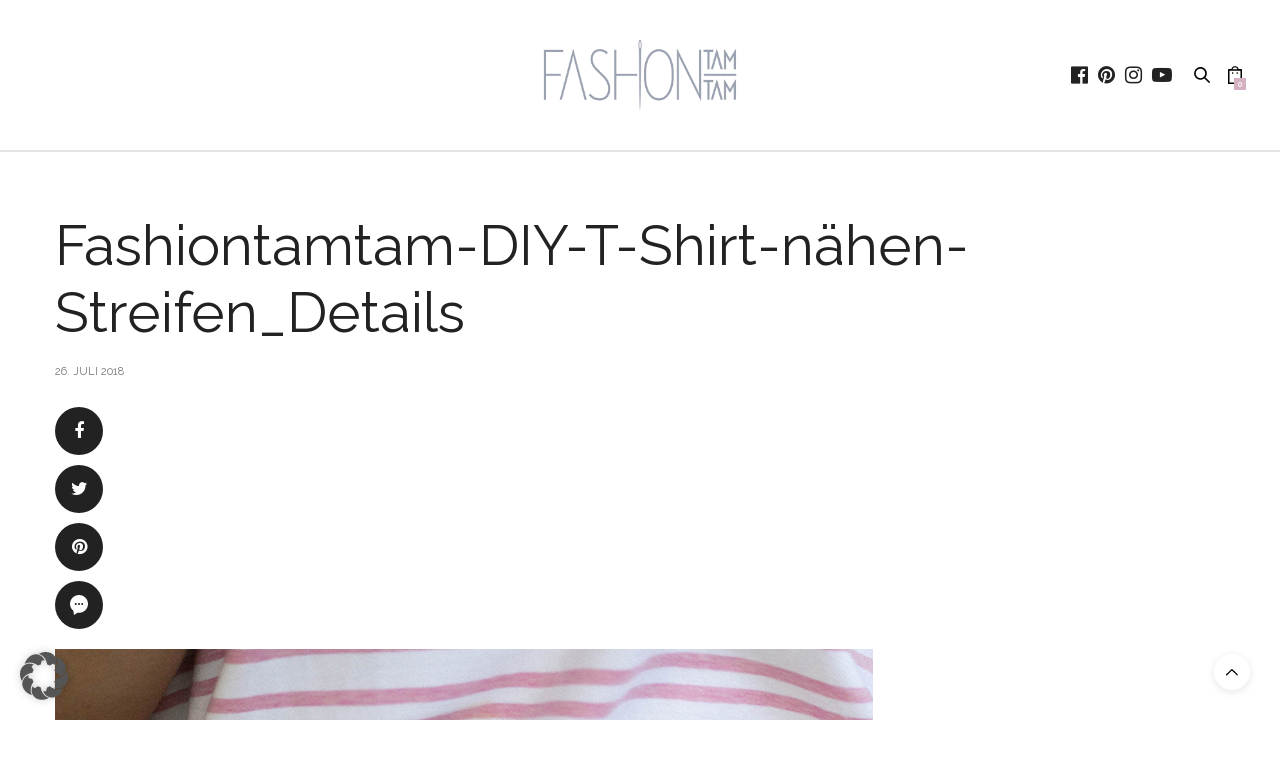

--- FILE ---
content_type: text/html; charset=UTF-8
request_url: https://www.fashiontamtam.com/diy-fashion-zuckerwatte-zum-anziehen/fashiontamtam-diy-t-shirt-naehen-streifen_details/
body_size: 17425
content:
<!doctype html>
<html lang="de">
<head>
<meta charset="UTF-8">
<meta name="viewport" content="width=device-width, initial-scale=1, maximum-scale=1, viewport-fit=cover">
<link rel="profile" href="http://gmpg.org/xfn/11">
<script>var et_site_url='https://www.fashiontamtam.com';var et_post_id='11479';function et_core_page_resource_fallback(a,b){"undefined"===typeof b&&(b=a.sheet.cssRules&&0===a.sheet.cssRules.length);b&&(a.onerror=null,a.onload=null,a.href?a.href=et_site_url+"/?et_core_page_resource="+a.id+et_post_id:a.src&&(a.src=et_site_url+"/?et_core_page_resource="+a.id+et_post_id))}</script><meta http-equiv="x-dns-prefetch-control" content="on">
<link data-borlabs-cookie-style-blocker-id="google-fonts" rel="dns-prefetch" data-borlabs-cookie-style-blocker-href="//fonts.googleapis.com"/>
<link data-borlabs-cookie-style-blocker-id="google-fonts" rel="dns-prefetch" data-borlabs-cookie-style-blocker-href="//fonts.gstatic.com"/>
<link rel="dns-prefetch" href="//0.gravatar.com/"/>
<link rel="dns-prefetch" href="//2.gravatar.com/"/>
<link rel="dns-prefetch" href="//1.gravatar.com/"/><meta name='robots' content='index, follow, max-image-preview:large, max-snippet:-1, max-video-preview:-1'/>
<title>Fashiontamtam-DIY-T-Shirt-nähen-Streifen_Details - fashiontamtam.com</title>
<link rel="canonical" href="https://www.fashiontamtam.com/diy-fashion-zuckerwatte-zum-anziehen/fashiontamtam-diy-t-shirt-naehen-streifen_details/"/>
<meta property="og:locale" content="de_DE"/>
<meta property="og:type" content="article"/>
<meta property="og:title" content="Fashiontamtam-DIY-T-Shirt-nähen-Streifen_Details - fashiontamtam.com"/>
<meta property="og:url" content="https://www.fashiontamtam.com/diy-fashion-zuckerwatte-zum-anziehen/fashiontamtam-diy-t-shirt-naehen-streifen_details/"/>
<meta property="og:site_name" content="fashiontamtam.com"/>
<meta property="article:publisher" content="https://www.facebook.com/fashiontamtam/"/>
<meta property="article:modified_time" content="2019-03-07T09:02:17+00:00"/>
<meta property="og:image" content="https://www.fashiontamtam.com/diy-fashion-zuckerwatte-zum-anziehen/fashiontamtam-diy-t-shirt-naehen-streifen_details"/>
<meta property="og:image:width" content="818"/>
<meta property="og:image:height" content="1227"/>
<meta property="og:image:type" content="image/jpeg"/>
<script type="application/ld+json" class="yoast-schema-graph">{"@context":"https://schema.org","@graph":[{"@type":"WebPage","@id":"https://www.fashiontamtam.com/diy-fashion-zuckerwatte-zum-anziehen/fashiontamtam-diy-t-shirt-naehen-streifen_details/","url":"https://www.fashiontamtam.com/diy-fashion-zuckerwatte-zum-anziehen/fashiontamtam-diy-t-shirt-naehen-streifen_details/","name":"Fashiontamtam-DIY-T-Shirt-nähen-Streifen_Details - fashiontamtam.com","isPartOf":{"@id":"https://www.fashiontamtam.com/#website"},"primaryImageOfPage":{"@id":"https://www.fashiontamtam.com/diy-fashion-zuckerwatte-zum-anziehen/fashiontamtam-diy-t-shirt-naehen-streifen_details/#primaryimage"},"image":{"@id":"https://www.fashiontamtam.com/diy-fashion-zuckerwatte-zum-anziehen/fashiontamtam-diy-t-shirt-naehen-streifen_details/#primaryimage"},"thumbnailUrl":"https://www.fashiontamtam.com/wp-content/uploads/2018/07/Fashiontamtam-DIY-T-Shirt-nähen-Streifen_Details.jpg","datePublished":"2018-07-26T11:43:24+00:00","dateModified":"2019-03-07T09:02:17+00:00","breadcrumb":{"@id":"https://www.fashiontamtam.com/diy-fashion-zuckerwatte-zum-anziehen/fashiontamtam-diy-t-shirt-naehen-streifen_details/#breadcrumb"},"inLanguage":"de","potentialAction":[{"@type":"ReadAction","target":["https://www.fashiontamtam.com/diy-fashion-zuckerwatte-zum-anziehen/fashiontamtam-diy-t-shirt-naehen-streifen_details/"]}]},{"@type":"ImageObject","inLanguage":"de","@id":"https://www.fashiontamtam.com/diy-fashion-zuckerwatte-zum-anziehen/fashiontamtam-diy-t-shirt-naehen-streifen_details/#primaryimage","url":"https://www.fashiontamtam.com/wp-content/uploads/2018/07/Fashiontamtam-DIY-T-Shirt-nähen-Streifen_Details.jpg","contentUrl":"https://www.fashiontamtam.com/wp-content/uploads/2018/07/Fashiontamtam-DIY-T-Shirt-nähen-Streifen_Details.jpg","width":818,"height":1227,"caption":"Schnittmuster Damen T-Shirt #swag Tragefoto"},{"@type":"BreadcrumbList","@id":"https://www.fashiontamtam.com/diy-fashion-zuckerwatte-zum-anziehen/fashiontamtam-diy-t-shirt-naehen-streifen_details/#breadcrumb","itemListElement":[{"@type":"ListItem","position":1,"name":"Home","item":"https://www.fashiontamtam.com/"},{"@type":"ListItem","position":2,"name":"DIY Fashion: Zuckerwatte zum Anziehen","item":"https://www.fashiontamtam.com/diy-fashion-zuckerwatte-zum-anziehen/"},{"@type":"ListItem","position":3,"name":"Fashiontamtam-DIY-T-Shirt-nähen-Streifen_Details"}]},{"@type":"WebSite","@id":"https://www.fashiontamtam.com/#website","url":"https://www.fashiontamtam.com/","name":"fashiontamtam.com","description":"Nähblog und Schnittmuster aus Wien","potentialAction":[{"@type":"SearchAction","target":{"@type":"EntryPoint","urlTemplate":"https://www.fashiontamtam.com/?s={search_term_string}"},"query-input":{"@type":"PropertyValueSpecification","valueRequired":true,"valueName":"search_term_string"}}],"inLanguage":"de"}]}</script>
<link rel='dns-prefetch' href='//cdn.plyr.io'/>
<link data-borlabs-cookie-style-blocker-id="adobe-fonts-type-kit" rel='dns-prefetch' data-borlabs-cookie-style-blocker-href='//use.typekit.net'/>
<link rel="alternate" type="application/rss+xml" title="fashiontamtam.com &raquo; Feed" href="https://www.fashiontamtam.com/feed/"/>
<link rel="alternate" type="application/rss+xml" title="fashiontamtam.com &raquo; Kommentar-Feed" href="https://www.fashiontamtam.com/comments/feed/"/>
<link data-borlabs-cookie-style-blocker-id="google-fonts" rel="preconnect" data-borlabs-cookie-style-blocker-href="//fonts.gstatic.com/" crossorigin><link rel="alternate" type="application/rss+xml" title="fashiontamtam.com &raquo; Fashiontamtam-DIY-T-Shirt-nähen-Streifen_Details-Kommentar-Feed" href="https://www.fashiontamtam.com/diy-fashion-zuckerwatte-zum-anziehen/fashiontamtam-diy-t-shirt-naehen-streifen_details/feed/"/>
<link rel="alternate" title="oEmbed (JSON)" type="application/json+oembed" href="https://www.fashiontamtam.com/wp-json/oembed/1.0/embed?url=https%3A%2F%2Fwww.fashiontamtam.com%2Fdiy-fashion-zuckerwatte-zum-anziehen%2Ffashiontamtam-diy-t-shirt-naehen-streifen_details%2F"/>
<link rel="alternate" title="oEmbed (XML)" type="text/xml+oembed" href="https://www.fashiontamtam.com/wp-json/oembed/1.0/embed?url=https%3A%2F%2Fwww.fashiontamtam.com%2Fdiy-fashion-zuckerwatte-zum-anziehen%2Ffashiontamtam-diy-t-shirt-naehen-streifen_details%2F&#038;format=xml"/>
<style id='wp-img-auto-sizes-contain-inline-css'>img:is([sizes=auto i],[sizes^="auto," i]){contain-intrinsic-size:3000px 1500px}</style>
<style id='wp-block-library-inline-css'>:root{--wp-block-synced-color:#7a00df;--wp-block-synced-color--rgb:122,0,223;--wp-bound-block-color:var(--wp-block-synced-color);--wp-editor-canvas-background:#ddd;--wp-admin-theme-color:#007cba;--wp-admin-theme-color--rgb:0,124,186;--wp-admin-theme-color-darker-10:#006ba1;--wp-admin-theme-color-darker-10--rgb:0,107,160.5;--wp-admin-theme-color-darker-20:#005a87;--wp-admin-theme-color-darker-20--rgb:0,90,135;--wp-admin-border-width-focus:2px}@media (min-resolution:192dpi){:root{--wp-admin-border-width-focus:1.5px}}.wp-element-button{cursor:pointer}:root .has-very-light-gray-background-color{background-color:#eee}:root .has-very-dark-gray-background-color{background-color:#313131}:root .has-very-light-gray-color{color:#eee}:root .has-very-dark-gray-color{color:#313131}:root .has-vivid-green-cyan-to-vivid-cyan-blue-gradient-background{background:linear-gradient(135deg,#00d084,#0693e3)}:root .has-purple-crush-gradient-background{background:linear-gradient(135deg,#34e2e4,#4721fb 50%,#ab1dfe)}:root .has-hazy-dawn-gradient-background{background:linear-gradient(135deg,#faaca8,#dad0ec)}:root .has-subdued-olive-gradient-background{background:linear-gradient(135deg,#fafae1,#67a671)}:root .has-atomic-cream-gradient-background{background:linear-gradient(135deg,#fdd79a,#004a59)}:root .has-nightshade-gradient-background{background:linear-gradient(135deg,#330968,#31cdcf)}:root .has-midnight-gradient-background{background:linear-gradient(135deg,#020381,#2874fc)}:root{--wp--preset--font-size--normal:16px;--wp--preset--font-size--huge:42px}.has-regular-font-size{font-size:1em}.has-larger-font-size{font-size:2.625em}.has-normal-font-size{font-size:var(--wp--preset--font-size--normal)}.has-huge-font-size{font-size:var(--wp--preset--font-size--huge)}.has-text-align-center{text-align:center}.has-text-align-left{text-align:left}.has-text-align-right{text-align:right}.has-fit-text{white-space:nowrap!important}#end-resizable-editor-section{display:none}.aligncenter{clear:both}.items-justified-left{justify-content:flex-start}.items-justified-center{justify-content:center}.items-justified-right{justify-content:flex-end}.items-justified-space-between{justify-content:space-between}.screen-reader-text{border:0;clip-path:inset(50%);height:1px;margin:-1px;overflow:hidden;padding:0;position:absolute;width:1px;word-wrap:normal!important}.screen-reader-text:focus{background-color:#ddd;clip-path:none;color:#444;display:block;font-size:1em;height:auto;left:5px;line-height:normal;padding:15px 23px 14px;text-decoration:none;top:5px;width:auto;z-index:100000}html :where(.has-border-color){border-style:solid}html :where([style*=border-top-color]){border-top-style:solid}html :where([style*=border-right-color]){border-right-style:solid}html :where([style*=border-bottom-color]){border-bottom-style:solid}html :where([style*=border-left-color]){border-left-style:solid}html :where([style*=border-width]){border-style:solid}html :where([style*=border-top-width]){border-top-style:solid}html :where([style*=border-right-width]){border-right-style:solid}html :where([style*=border-bottom-width]){border-bottom-style:solid}html :where([style*=border-left-width]){border-left-style:solid}html :where(img[class*=wp-image-]){height:auto;max-width:100%}:where(figure){margin:0 0 1em}html :where(.is-position-sticky){--wp-admin--admin-bar--position-offset:var(--wp-admin--admin-bar--height,0px)}@media screen and (max-width:600px){html :where(.is-position-sticky){--wp-admin--admin-bar--position-offset:0px}}</style>
<link rel="stylesheet" type="text/css" href="//www.fashiontamtam.com/wp-content/cache/wpfc-minified/211epj5z/84kjx.css" media="all"/>
<style id='global-styles-inline-css'>:root{--wp--preset--aspect-ratio--square:1;--wp--preset--aspect-ratio--4-3:4/3;--wp--preset--aspect-ratio--3-4:3/4;--wp--preset--aspect-ratio--3-2:3/2;--wp--preset--aspect-ratio--2-3:2/3;--wp--preset--aspect-ratio--16-9:16/9;--wp--preset--aspect-ratio--9-16:9/16;--wp--preset--color--black:#000000;--wp--preset--color--cyan-bluish-gray:#abb8c3;--wp--preset--color--white:#ffffff;--wp--preset--color--pale-pink:#f78da7;--wp--preset--color--vivid-red:#cf2e2e;--wp--preset--color--luminous-vivid-orange:#ff6900;--wp--preset--color--luminous-vivid-amber:#fcb900;--wp--preset--color--light-green-cyan:#7bdcb5;--wp--preset--color--vivid-green-cyan:#00d084;--wp--preset--color--pale-cyan-blue:#8ed1fc;--wp--preset--color--vivid-cyan-blue:#0693e3;--wp--preset--color--vivid-purple:#9b51e0;--wp--preset--color--thb-accent:#d5afc2;--wp--preset--gradient--vivid-cyan-blue-to-vivid-purple:linear-gradient(135deg,rgb(6,147,227) 0%,rgb(155,81,224) 100%);--wp--preset--gradient--light-green-cyan-to-vivid-green-cyan:linear-gradient(135deg,rgb(122,220,180) 0%,rgb(0,208,130) 100%);--wp--preset--gradient--luminous-vivid-amber-to-luminous-vivid-orange:linear-gradient(135deg,rgb(252,185,0) 0%,rgb(255,105,0) 100%);--wp--preset--gradient--luminous-vivid-orange-to-vivid-red:linear-gradient(135deg,rgb(255,105,0) 0%,rgb(207,46,46) 100%);--wp--preset--gradient--very-light-gray-to-cyan-bluish-gray:linear-gradient(135deg,rgb(238,238,238) 0%,rgb(169,184,195) 100%);--wp--preset--gradient--cool-to-warm-spectrum:linear-gradient(135deg,rgb(74,234,220) 0%,rgb(151,120,209) 20%,rgb(207,42,186) 40%,rgb(238,44,130) 60%,rgb(251,105,98) 80%,rgb(254,248,76) 100%);--wp--preset--gradient--blush-light-purple:linear-gradient(135deg,rgb(255,206,236) 0%,rgb(152,150,240) 100%);--wp--preset--gradient--blush-bordeaux:linear-gradient(135deg,rgb(254,205,165) 0%,rgb(254,45,45) 50%,rgb(107,0,62) 100%);--wp--preset--gradient--luminous-dusk:linear-gradient(135deg,rgb(255,203,112) 0%,rgb(199,81,192) 50%,rgb(65,88,208) 100%);--wp--preset--gradient--pale-ocean:linear-gradient(135deg,rgb(255,245,203) 0%,rgb(182,227,212) 50%,rgb(51,167,181) 100%);--wp--preset--gradient--electric-grass:linear-gradient(135deg,rgb(202,248,128) 0%,rgb(113,206,126) 100%);--wp--preset--gradient--midnight:linear-gradient(135deg,rgb(2,3,129) 0%,rgb(40,116,252) 100%);--wp--preset--font-size--small:13px;--wp--preset--font-size--medium:20px;--wp--preset--font-size--large:36px;--wp--preset--font-size--x-large:42px;--wp--preset--spacing--20:0.44rem;--wp--preset--spacing--30:0.67rem;--wp--preset--spacing--40:1rem;--wp--preset--spacing--50:1.5rem;--wp--preset--spacing--60:2.25rem;--wp--preset--spacing--70:3.38rem;--wp--preset--spacing--80:5.06rem;--wp--preset--shadow--natural:6px 6px 9px rgba(0, 0, 0, 0.2);--wp--preset--shadow--deep:12px 12px 50px rgba(0, 0, 0, 0.4);--wp--preset--shadow--sharp:6px 6px 0px rgba(0, 0, 0, 0.2);--wp--preset--shadow--outlined:6px 6px 0px -3px rgb(255, 255, 255), 6px 6px rgb(0, 0, 0);--wp--preset--shadow--crisp:6px 6px 0px rgb(0, 0, 0);}:where(.is-layout-flex){gap:0.5em;}:where(.is-layout-grid){gap:0.5em;}body .is-layout-flex{display:flex;}.is-layout-flex{flex-wrap:wrap;align-items:center;}.is-layout-flex > :is(*, div){margin:0;}body .is-layout-grid{display:grid;}.is-layout-grid > :is(*, div){margin:0;}:where(.wp-block-columns.is-layout-flex){gap:2em;}:where(.wp-block-columns.is-layout-grid){gap:2em;}:where(.wp-block-post-template.is-layout-flex){gap:1.25em;}:where(.wp-block-post-template.is-layout-grid){gap:1.25em;}.has-black-color{color:var(--wp--preset--color--black) !important;}.has-cyan-bluish-gray-color{color:var(--wp--preset--color--cyan-bluish-gray) !important;}.has-white-color{color:var(--wp--preset--color--white) !important;}.has-pale-pink-color{color:var(--wp--preset--color--pale-pink) !important;}.has-vivid-red-color{color:var(--wp--preset--color--vivid-red) !important;}.has-luminous-vivid-orange-color{color:var(--wp--preset--color--luminous-vivid-orange) !important;}.has-luminous-vivid-amber-color{color:var(--wp--preset--color--luminous-vivid-amber) !important;}.has-light-green-cyan-color{color:var(--wp--preset--color--light-green-cyan) !important;}.has-vivid-green-cyan-color{color:var(--wp--preset--color--vivid-green-cyan) !important;}.has-pale-cyan-blue-color{color:var(--wp--preset--color--pale-cyan-blue) !important;}.has-vivid-cyan-blue-color{color:var(--wp--preset--color--vivid-cyan-blue) !important;}.has-vivid-purple-color{color:var(--wp--preset--color--vivid-purple) !important;}.has-black-background-color{background-color:var(--wp--preset--color--black) !important;}.has-cyan-bluish-gray-background-color{background-color:var(--wp--preset--color--cyan-bluish-gray) !important;}.has-white-background-color{background-color:var(--wp--preset--color--white) !important;}.has-pale-pink-background-color{background-color:var(--wp--preset--color--pale-pink) !important;}.has-vivid-red-background-color{background-color:var(--wp--preset--color--vivid-red) !important;}.has-luminous-vivid-orange-background-color{background-color:var(--wp--preset--color--luminous-vivid-orange) !important;}.has-luminous-vivid-amber-background-color{background-color:var(--wp--preset--color--luminous-vivid-amber) !important;}.has-light-green-cyan-background-color{background-color:var(--wp--preset--color--light-green-cyan) !important;}.has-vivid-green-cyan-background-color{background-color:var(--wp--preset--color--vivid-green-cyan) !important;}.has-pale-cyan-blue-background-color{background-color:var(--wp--preset--color--pale-cyan-blue) !important;}.has-vivid-cyan-blue-background-color{background-color:var(--wp--preset--color--vivid-cyan-blue) !important;}.has-vivid-purple-background-color{background-color:var(--wp--preset--color--vivid-purple) !important;}.has-black-border-color{border-color:var(--wp--preset--color--black) !important;}.has-cyan-bluish-gray-border-color{border-color:var(--wp--preset--color--cyan-bluish-gray) !important;}.has-white-border-color{border-color:var(--wp--preset--color--white) !important;}.has-pale-pink-border-color{border-color:var(--wp--preset--color--pale-pink) !important;}.has-vivid-red-border-color{border-color:var(--wp--preset--color--vivid-red) !important;}.has-luminous-vivid-orange-border-color{border-color:var(--wp--preset--color--luminous-vivid-orange) !important;}.has-luminous-vivid-amber-border-color{border-color:var(--wp--preset--color--luminous-vivid-amber) !important;}.has-light-green-cyan-border-color{border-color:var(--wp--preset--color--light-green-cyan) !important;}.has-vivid-green-cyan-border-color{border-color:var(--wp--preset--color--vivid-green-cyan) !important;}.has-pale-cyan-blue-border-color{border-color:var(--wp--preset--color--pale-cyan-blue) !important;}.has-vivid-cyan-blue-border-color{border-color:var(--wp--preset--color--vivid-cyan-blue) !important;}.has-vivid-purple-border-color{border-color:var(--wp--preset--color--vivid-purple) !important;}.has-vivid-cyan-blue-to-vivid-purple-gradient-background{background:var(--wp--preset--gradient--vivid-cyan-blue-to-vivid-purple) !important;}.has-light-green-cyan-to-vivid-green-cyan-gradient-background{background:var(--wp--preset--gradient--light-green-cyan-to-vivid-green-cyan) !important;}.has-luminous-vivid-amber-to-luminous-vivid-orange-gradient-background{background:var(--wp--preset--gradient--luminous-vivid-amber-to-luminous-vivid-orange) !important;}.has-luminous-vivid-orange-to-vivid-red-gradient-background{background:var(--wp--preset--gradient--luminous-vivid-orange-to-vivid-red) !important;}.has-very-light-gray-to-cyan-bluish-gray-gradient-background{background:var(--wp--preset--gradient--very-light-gray-to-cyan-bluish-gray) !important;}.has-cool-to-warm-spectrum-gradient-background{background:var(--wp--preset--gradient--cool-to-warm-spectrum) !important;}.has-blush-light-purple-gradient-background{background:var(--wp--preset--gradient--blush-light-purple) !important;}.has-blush-bordeaux-gradient-background{background:var(--wp--preset--gradient--blush-bordeaux) !important;}.has-luminous-dusk-gradient-background{background:var(--wp--preset--gradient--luminous-dusk) !important;}.has-pale-ocean-gradient-background{background:var(--wp--preset--gradient--pale-ocean) !important;}.has-electric-grass-gradient-background{background:var(--wp--preset--gradient--electric-grass) !important;}.has-midnight-gradient-background{background:var(--wp--preset--gradient--midnight) !important;}.has-small-font-size{font-size:var(--wp--preset--font-size--small) !important;}.has-medium-font-size{font-size:var(--wp--preset--font-size--medium) !important;}.has-large-font-size{font-size:var(--wp--preset--font-size--large) !important;}.has-x-large-font-size{font-size:var(--wp--preset--font-size--x-large) !important;}</style>
<style id='classic-theme-styles-inline-css'>.wp-block-button__link{color:#fff;background-color:#32373c;border-radius:9999px;box-shadow:none;text-decoration:none;padding:calc(.667em + 2px) calc(1.333em + 2px);font-size:1.125em}.wp-block-file__button{background:#32373c;color:#fff;text-decoration:none}</style>
<link rel="stylesheet" type="text/css" href="//www.fashiontamtam.com/wp-content/cache/wpfc-minified/dsj5o9pi/84kjx.css" media="all"/>
<style id='woocommerce-inline-inline-css'>.woocommerce form .form-row .required{visibility:visible;}</style>
<link rel="stylesheet" type="text/css" href="//www.fashiontamtam.com/wp-content/cache/wpfc-minified/30yljhu5/289v4.css" media="all"/>
<style id='thb-app-inline-css'>body{font-family:Raleway, 'BlinkMacSystemFont', -apple-system, 'Roboto', 'Lucida Sans';}@media only screen and (max-width:40.063em) {.header .logo .logoimg{max-height:30px;}.header .logo .logoimg[src$=".svg"] {max-height:100%;height:30px;}}@media only screen and (min-width:40.063em) {.header .logo .logoimg{max-height:90px;}.header .logo .logoimg[src$=".svg"] {max-height:100%;height:90px;}}.header.fixed .logo .logoimg{max-height:60px;}.header.fixed .logo .logoimg[src$=".svg"]{max-height:100%;height:60px;}#mobile-menu .logoimg{max-height:25px;}#mobile-menu .logoimg[src$=".svg"]{max-height:100%;height:25px;}h1, h2, h3, h4, h5, h6, .mont, .wpcf7-response-output, label, .select-wrapper select, .wp-caption .wp-caption-text, .smalltitle, .toggle .title, q, blockquote p, cite, table tr th, table tr td, #footer.style3 .menu, #footer.style2 .menu, #footer.style4 .menu, .product-title, .social_bar, .widget.widget_socialcounter ul.style2 li{font-family:Raleway, 'BlinkMacSystemFont', -apple-system, 'Roboto', 'Lucida Sans';}input[type="submit"],.button,.btn,.thb-text-button {font-family:Raleway, 'BlinkMacSystemFont', -apple-system, 'Roboto', 'Lucida Sans';}em{font-family:Raleway, 'BlinkMacSystemFont', -apple-system, 'Roboto', 'Lucida Sans';}h1,.h1 {}h2{}h3 {}h4{}h5 {}h6{}a,.header .nav_holder.dark .full-menu-container .full-menu > li > a:hover,.full-menu-container.light-menu-color .full-menu > li > a:hover,.full-menu-container .full-menu > li.active > a, .full-menu-container .full-menu > li.sfHover > a,.full-menu-container .full-menu > li > a:hover,.full-menu-container .full-menu > li.menu-item-has-children.menu-item-mega-parent .thb_mega_menu_holder .thb_mega_menu li.active a,.full-menu-container .full-menu > li.menu-item-has-children.menu-item-mega-parent .thb_mega_menu_holder .thb_mega_menu li.active a .fa,.post.featured-style4 .featured-title,.post-detail .article-tags a,.post .post-content .post-review .average,.post .post-content .post-review .thb-counter,#archive-title h1 span,.widget > strong.style1,.widget.widget_recent_entries ul li .url, .widget.widget_recent_comments ul li .url,.thb-mobile-menu li a.active,.thb-mobile-menu-secondary li a:hover,q, blockquote p,cite,.notification-box a:not(.button),.video_playlist .video_play.vertical.video-active,.video_playlist .video_play.vertical.video-active h6,.not-found p,.thb_tabs .tabs h6 a:hover,.thb_tabs .tabs dd.active h6 a,.cart_totals table tr.order-total td,.shop_table tbody tr td.order-status.approved,.shop_table tbody tr td.product-quantity .wishlist-in-stock,.shop_table tbody tr td.product-stock-status .wishlist-in-stock ,.payment_methods li .about_paypal,.place-order .terms label a,.woocommerce-MyAccount-navigation ul li:hover a, .woocommerce-MyAccount-navigation ul li.is-active a,.product .product-information .price > .amount,.product .product-information .price ins .amount,.product .product-information .wc-forward:hover,.product .product-information .product_meta > span a,.product .product-information .product_meta > span .sku,.woocommerce-tabs .wc-tabs li a:hover,.woocommerce-tabs .wc-tabs li.active a,.thb-selectionSharer a.email:hover,.widget ul.menu .current-menu-item>a,.btn.transparent-accent, .btn:focus.transparent-accent, .button.transparent-accent, input[type=submit].transparent-accent,.has-thb-accent-color,.wp-block-button .wp-block-button__link.has-thb-accent-color{color:#d5afc2;}.plyr__control--overlaid,.plyr--video .plyr__control.plyr__tab-focus, .plyr--video .plyr__control:hover, .plyr--video .plyr__control[aria-expanded=true]{background:#d5afc2;}.plyr--full-ui input[type=range]{color:#d5afc2;}.header-submenu-style2 .full-menu-container .full-menu > li.menu-item-has-children.menu-item-mega-parent .thb_mega_menu_holder,.custom_check + .custom_label:hover:before,.thb-pricing-table .thb-pricing-column.highlight-true .pricing-container,.woocommerce-MyAccount-navigation ul li:hover a, .woocommerce-MyAccount-navigation ul li.is-active a,.thb_3dimg:hover .image_link,.btn.transparent-accent, .btn:focus.transparent-accent, .button.transparent-accent, input[type=submit].transparent-accent,.posts.style13-posts .pagination ul .page-numbers:not(.dots):hover, .posts.style13-posts .pagination ul .page-numbers.current, .posts.style13-posts .pagination .nav-links .page-numbers:not(.dots):hover, .posts.style13-posts .pagination .nav-links .page-numbers.current{border-color:#d5afc2;}.header .social-holder .social_header:hover .social_icon,.thb_3dimg .title svg,.thb_3dimg .arrow svg{fill:#d5afc2;}.header .social-holder .quick_cart .float_count,.header.fixed .progress,.post .post-gallery.has-gallery:after,.post.featured-style4:hover .featured-title,.post-detail .post-detail-gallery .gallery-link:hover,.thb-progress span,#archive-title,.widget .count-image .count,.slick-nav:hover,.btn:not(.white):hover,.btn:not(.white):focus:hover,.button:not(.white):hover,input[type=submit]:not(.white):hover,.btn.accent,.btn:focus.accent,.button.accent,input[type=submit].accent,.custom_check + .custom_label:after,[class^="tag-link"]:hover, .tag-cloud-link:hover.category_container.style3:before,.highlight.accent,.video_playlist .video_play.video-active,.thb_tabs .tabs h6 a:after,.btn.transparent-accent:hover, .btn:focus.transparent-accent:hover, .button.transparent-accent:hover, input[type=submit].transparent-accent:hover,.thb-hotspot-container .thb-hotspot.pin-accent,.posts.style13-posts .pagination ul .page-numbers:not(.dots):hover, .posts.style13-posts .pagination ul .page-numbers.current, .posts.style13-posts .pagination .nav-links .page-numbers:not(.dots):hover, .posts.style13-posts .pagination .nav-links .page-numbers.current,.has-thb-accent-background-color,.wp-block-button .wp-block-button__link.has-thb-accent-background-color{background-color:#d5afc2;}.btn.accent:hover,.btn:focus.accent:hover,.button.accent:hover,input[type=submit].accent:hover{background-color:#c09eaf;}.header-submenu-style2 .full-menu-container .full-menu > li.menu-item-has-children .sub-menu:not(.thb_mega_menu),.woocommerce-MyAccount-navigation ul li:hover + li a, .woocommerce-MyAccount-navigation ul li.is-active + li a{border-top-color:#d5afc2;}.woocommerce-tabs .wc-tabs li a:after{border-bottom-color:#d5afc2;}.header-submenu-style2 .full-menu-container .full-menu>li.menu-item-has-children .sub-menu:not(.thb_mega_menu),.header-submenu-style2 .full-menu-container .full-menu>li.menu-item-has-children.menu-item-mega-parent .thb_mega_menu_holder{border-top-color:#d5afc2;}.header-submenu-style3 .full-menu-container .full-menu>li.menu-item-has-children.menu-item-mega-parent .thb_mega_menu_holder .thb_mega_menu li.active a,.header-submenu-style3 .full-menu-container .full-menu > li.menu-item-has-children .sub-menu:not(.thb_mega_menu) li a:hover{background:rgba(213,175,194, 0.2);}.post.carousel-style12:hover{background:rgba(213,175,194, 0.1);}blockquote:before,blockquote:after{background:rgba(213,175,194, 0.2);}@media only screen and (max-width:40.063em) {.post.featured-style4 .featured-title,.post.category-widget-slider .featured-title {background:#d5afc2;}}.full-menu-container .full-menu > li > a:hover{color:#f6a087 !important;}.full-menu-container.light-menu-color .full-menu > li > a:hover{color:#f6a087 !important;}.mobile-toggle span,.light-title .mobile-toggle span{background:#000000;}.quick_search .search_icon,.header .social-holder .social_toggle svg,.header .social-holder .quick_cart svg{fill:#000000;}.social_bar{background-color:#ffffff !important;}.full-menu-container .full-menu > li > a,#footer.style2 .menu,#footer.style3 .menu,#footer.style4 .menu,#footer.style5 .menu{font-size:14px;}.subheader-menu>li>a{}.full-menu-container .full-menu > li > a,#footer.style2 .menu,#footer.style3 .menu,#footer.style4 .menu,#footer.style5 .menu{font-size:14px;}.thb-mobile-menu>li>a,.thb-mobile-menu-secondary li a{}.thb-mobile-menu .sub-menu li a{}.post .post-title h1{}.widget > strong{font-family:rift-soft, 'BlinkMacSystemFont', -apple-system, 'Roboto', 'Lucida Sans';}.post-links,.thb-post-top,.post-meta,.post-author,.post-title-bullets li button span{}.post-detail .post-content:before{}.social_bar ul li a{}#footer.style2 .menu,#footer.style3 .menu,#footer.style4 .menu,#footer.style5 .menu{}.post .thb-post-top .post-meta.style1 a.cat-allgemein{color:#ffffff;}.post .thb-post-top .post-meta.style2 a.cat-allgemein{background-color:#ffffff;}.post.post-carousel-style11 .post-meta.style2 a.cat-allgemein{background-color:#ffffff;}.post .post-content .category_title.catstyle-style1 h2 a:hover{color:#ffffff;}.post .thb-post-top .post-meta.style1 a.cat-apps{color:#ffffff;}.post .thb-post-top .post-meta.style2 a.cat-apps{background-color:#ffffff;}.post.post-carousel-style11 .post-meta.style2 a.cat-apps{background-color:#ffffff;}.post .post-content .category_title.catstyle-style18 h2 a:hover{color:#ffffff;}.post .thb-post-top .post-meta.style1 a.cat-ausstellung{color:#ffffff;}.post .thb-post-top .post-meta.style2 a.cat-ausstellung{background-color:#ffffff;}.post.post-carousel-style11 .post-meta.style2 a.cat-ausstellung{background-color:#ffffff;}.post .post-content .category_title.catstyle-style8 h2 a:hover{color:#ffffff;}.post .thb-post-top .post-meta.style1 a.cat-diy{color:#ffffff;}.post .thb-post-top .post-meta.style2 a.cat-diy{background-color:#ffffff;}.post.post-carousel-style11 .post-meta.style2 a.cat-diy{background-color:#ffffff;}.post .post-content .category_title.catstyle-style5 h2 a:hover{color:#ffffff;}#footer.style1,#footer.style2,#footer.style3,#footer.style4{padding-top:60px;padding-bottom:60px;;}#footer .widget{padding-top:0px;padding-right:20px;padding-bottom:0px;padding-left:20px;;}.post-detail-style2-row .post-detail .post-title-container,.sidebar .sidebar_inner{background-color:#ffffff}.post.listing.listing-style2 .listing_content .post-title h6{font-size:15px;font-weight:500;}.post.featured-style11 .featured-title{margin-top:5%;}:root body{hyphens:auto;}</style>
<link rel="stylesheet" type="text/css" href="//www.fashiontamtam.com/wp-content/cache/wpfc-minified/qpe85r7/84kjx.css" media="all"/>
<style id='woocommerce-gzd-layout-inline-css'>.woocommerce-checkout .shop_table{background-color:#eeeeee;}
.product p.deposit-packaging-type{font-size:1.25em !important;}
p.woocommerce-shipping-destination{display:none;}
.wc-gzd-nutri-score-value-a{background:url(https://www.fashiontamtam.com/wp-content/plugins/woocommerce-germanized/assets/images/nutri-score-a.svg) no-repeat;}
.wc-gzd-nutri-score-value-b{background:url(https://www.fashiontamtam.com/wp-content/plugins/woocommerce-germanized/assets/images/nutri-score-b.svg) no-repeat;}
.wc-gzd-nutri-score-value-c{background:url(https://www.fashiontamtam.com/wp-content/plugins/woocommerce-germanized/assets/images/nutri-score-c.svg) no-repeat;}
.wc-gzd-nutri-score-value-d{background:url(https://www.fashiontamtam.com/wp-content/plugins/woocommerce-germanized/assets/images/nutri-score-d.svg) no-repeat;}
.wc-gzd-nutri-score-value-e{background:url(https://www.fashiontamtam.com/wp-content/plugins/woocommerce-germanized/assets/images/nutri-score-e.svg) no-repeat;}</style>
<link rel='stylesheet' id='embed-google-fonts-open-sans-css' href='https://www.fashiontamtam.com/wp-content/embed-google-fonts/open-sans/_font.css?ver=local-2026-01' media='all'/>
<link rel='stylesheet' id='embed-google-fonts-noto-serif-css' href='https://www.fashiontamtam.com/wp-content/embed-google-fonts/noto-serif/_font.css?ver=local-2026-01' media='all'/>
<link rel='stylesheet' id='embed-google-fonts-raleway-css' href='https://www.fashiontamtam.com/wp-content/embed-google-fonts/raleway/_font.css?ver=local-2026-01' media='all'/>
<link rel='stylesheet' id='embed-google-fonts-lora-css' href='https://www.fashiontamtam.com/wp-content/embed-google-fonts/lora/_font.css?ver=local-2026-01' media='all'/>
<script src='//www.fashiontamtam.com/wp-content/cache/wpfc-minified/q8iurt87/84kjx.js'></script>
<script id="wps-ubo-lite-public-script-for-fbt-js-extra">var wps_ubo_lite_public_fbt={"ajaxurl":"https://www.fashiontamtam.com/wp-admin/admin-ajax.php","mobile_view":"","auth_nonce":"85a3c0527f","product_id":"11479"};
//# sourceURL=wps-ubo-lite-public-script-for-fbt-js-extra</script>
<script src='//www.fashiontamtam.com/wp-content/cache/wpfc-minified/kmqnxqeo/84kjx.js'></script>
<script id="wc-add-to-cart-js-extra">var wc_add_to_cart_params={"ajax_url":"/wp-admin/admin-ajax.php","wc_ajax_url":"/?wc-ajax=%%endpoint%%","i18n_view_cart":"Warenkorb anzeigen","cart_url":"https://www.fashiontamtam.com/warenkorb/","is_cart":"","cart_redirect_after_add":"yes"};
//# sourceURL=wc-add-to-cart-js-extra</script>
<script src='//www.fashiontamtam.com/wp-content/cache/wpfc-minified/lyziw913/84kjx.js'></script>
<script id="woocommerce-js-extra">var woocommerce_params={"ajax_url":"/wp-admin/admin-ajax.php","wc_ajax_url":"/?wc-ajax=%%endpoint%%","i18n_password_show":"Passwort anzeigen","i18n_password_hide":"Passwort ausblenden"};
//# sourceURL=woocommerce-js-extra</script>
<script src='//www.fashiontamtam.com/wp-content/cache/wpfc-minified/f6d9bmqs/84kjx.js'></script>
<script id="WCPAY_ASSETS-js-extra">var wcpayAssets={"url":"https://www.fashiontamtam.com/wp-content/plugins/woocommerce-payments/dist/"};
//# sourceURL=WCPAY_ASSETS-js-extra</script>
<script src="https://use.typekit.net/yqg0koz.js?ver=6.9.12" id="thb-typekit-js"></script>
<script id="thb-typekit-js-after">try{Typekit.load({ async: true });}catch(e){}
//# sourceURL=thb-typekit-js-after</script>
<script data-no-optimize="1" data-no-minify="1" data-cfasync="false" src="https://www.fashiontamtam.com/wp-content/cache/borlabs-cookie/1/borlabs-cookie-config-de.json.js?ver=3.3.22-126" id="borlabs-cookie-config-js"></script>
<script id="wc-cart-fragments-js-extra">var wc_cart_fragments_params={"ajax_url":"/wp-admin/admin-ajax.php","wc_ajax_url":"/?wc-ajax=%%endpoint%%","cart_hash_key":"wc_cart_hash_987faaa513553aae819776fdc4c42b27","fragment_name":"wc_fragments_987faaa513553aae819776fdc4c42b27","request_timeout":"5000"};
//# sourceURL=wc-cart-fragments-js-extra</script>
<script src='//www.fashiontamtam.com/wp-content/cache/wpfc-minified/dtopd25w/84kjx.js'></script>
<script></script><script data-borlabs-cookie-script-blocker-ignore>window.brlbsPintrkCallHistoryArguments=[];
if(typeof pintrk==='undefined'){
window.pintrk=function(){
window.brlbsPintrkCallHistoryArguments.push(arguments);
}}</script><link rel="https://api.w.org/" href="https://www.fashiontamtam.com/wp-json/"/><link rel="alternate" title="JSON" type="application/json" href="https://www.fashiontamtam.com/wp-json/wp/v2/media/11479"/><link rel="EditURI" type="application/rsd+xml" title="RSD" href="https://www.fashiontamtam.com/xmlrpc.php?rsd"/>
<link rel='shortlink' href='https://www.fashiontamtam.com/?p=11479'/>
<script>(function(i,s,o,g,r,a,m){i['GoogleAnalyticsObject']=r;i[r]=i[r]||function(){ (i[r].q=i[r].q||[]).push(arguments)},i[r].l=1*new Date();a=s.createElement(o), m=s.getElementsByTagName(o)[0];a.async=1;a.src=g;m.parentNode.insertBefore(a,m) })(window,document,'script','https://www.google-analytics.com/analytics.js','ga'); ga('create', 'UA-35901890-1', 'auto'); ga('set', 'anonymizeIp', true); ga('set', 'forceSSL', true); ga('send', 'pageview');</script>
<link rel="preload" href="https://www.fashiontamtam.com/wp-content/plugins/bloom/core/admin/fonts/modules.ttf" as="font" crossorigin="anonymous">	<noscript><style>.woocommerce-product-gallery{opacity:1 !important;}</style></noscript>
<meta name="generator" content="Powered by WPBakery Page Builder - drag and drop page builder for WordPress."/>
<link rel="icon" href="https://www.fashiontamtam.com/wp-content/uploads/2015/07/cropped-20160401_fashiontamtam_favicon_dunkelgrau-32x32.jpg" sizes="32x32"/>
<link rel="icon" href="https://www.fashiontamtam.com/wp-content/uploads/2015/07/cropped-20160401_fashiontamtam_favicon_dunkelgrau-192x192.jpg" sizes="192x192"/>
<link rel="apple-touch-icon" href="https://www.fashiontamtam.com/wp-content/uploads/2015/07/cropped-20160401_fashiontamtam_favicon_dunkelgrau-180x180.jpg"/>
<meta name="msapplication-TileImage" content="https://www.fashiontamtam.com/wp-content/uploads/2015/07/cropped-20160401_fashiontamtam_favicon_dunkelgrau-270x270.jpg"/>
<style id="wp-custom-css">body{hyphens:auto;}
#footer .logolink{display:none !important;}
.shop_attributes tbody tr td, .shop_attributes tbody tr th{text-align:left;vertical-align:top;}
@media screen and (max-width:64.0624em){
.woocommerce-cart .cross-sells{display:none;}
}</style>
<noscript><style>.wpb_animate_when_almost_visible{opacity:1;}</style></noscript><link data-borlabs-cookie-style-blocker-id="google-fonts" rel='stylesheet' id='et-gf-raleway-css' data-borlabs-cookie-style-blocker-href='https://fonts.googleapis.com/css?family=Raleway:400,100,200,300,600,500,700,800,900&#038;subset=latin' media='all'/>
<script data-wpfc-render="false">var Wpfcll={s:[],osl:0,scroll:false,i:function(){Wpfcll.ss();window.addEventListener('load',function(){let observer=new MutationObserver(mutationRecords=>{Wpfcll.osl=Wpfcll.s.length;Wpfcll.ss();if(Wpfcll.s.length > Wpfcll.osl){Wpfcll.ls(false);}});observer.observe(document.getElementsByTagName("html")[0],{childList:true,attributes:true,subtree:true,attributeFilter:["src"],attributeOldValue:false,characterDataOldValue:false});Wpfcll.ls(true);});window.addEventListener('scroll',function(){Wpfcll.scroll=true;Wpfcll.ls(false);});window.addEventListener('resize',function(){Wpfcll.scroll=true;Wpfcll.ls(false);});window.addEventListener('click',function(){Wpfcll.scroll=true;Wpfcll.ls(false);});},c:function(e,pageload){var w=document.documentElement.clientHeight || body.clientHeight;var n=0;if(pageload){n=0;}else{n=(w > 800) ? 800:200;n=Wpfcll.scroll ? 800:n;}var er=e.getBoundingClientRect();var t=0;var p=e.parentNode ? e.parentNode:false;if(typeof p.getBoundingClientRect=="undefined"){var pr=false;}else{var pr=p.getBoundingClientRect();}if(er.x==0 && er.y==0){for(var i=0;i < 10;i++){if(p){if(pr.x==0 && pr.y==0){if(p.parentNode){p=p.parentNode;}if(typeof p.getBoundingClientRect=="undefined"){pr=false;}else{pr=p.getBoundingClientRect();}}else{t=pr.top;break;}}};}else{t=er.top;}if(w - t+n > 0){return true;}return false;},r:function(e,pageload){var s=this;var oc,ot;try{oc=e.getAttribute("data-wpfc-original-src");ot=e.getAttribute("data-wpfc-original-srcset");originalsizes=e.getAttribute("data-wpfc-original-sizes");if(s.c(e,pageload)){if(oc || ot){if(e.tagName=="DIV" || e.tagName=="A" || e.tagName=="SPAN"){e.style.backgroundImage="url("+oc+")";e.removeAttribute("data-wpfc-original-src");e.removeAttribute("data-wpfc-original-srcset");e.removeAttribute("onload");}else{if(oc){e.setAttribute('src',oc);}if(ot){e.setAttribute('srcset',ot);}if(originalsizes){e.setAttribute('sizes',originalsizes);}if(e.getAttribute("alt") && e.getAttribute("alt")=="blank"){e.removeAttribute("alt");}e.removeAttribute("data-wpfc-original-src");e.removeAttribute("data-wpfc-original-srcset");e.removeAttribute("data-wpfc-original-sizes");e.removeAttribute("onload");if(e.tagName=="IFRAME"){var y="https://www.youtube.com/embed/";if(navigator.userAgent.match(/\sEdge?\/\d/i)){e.setAttribute('src',e.getAttribute("src").replace(/.+\/templates\/youtube\.html\#/,y));}e.onload=function(){if(typeof window.jQuery !="undefined"){if(jQuery.fn.fitVids){jQuery(e).parent().fitVids({customSelector:"iframe[src]"});}}var s=e.getAttribute("src").match(/templates\/youtube\.html\#(.+)/);if(s){try{var i=e.contentDocument || e.contentWindow;if(i.location.href=="about:blank"){e.setAttribute('src',y+s[1]);}}catch(err){e.setAttribute('src',y+s[1]);}}}}}}else{if(e.tagName=="NOSCRIPT"){if(typeof window.jQuery !="undefined"){if(jQuery(e).attr("data-type")=="wpfc"){e.removeAttribute("data-type");jQuery(e).after(jQuery(e).text());}}}}}}catch(error){console.log(error);console.log("==>",e);}},ss:function(){var i=Array.prototype.slice.call(document.getElementsByTagName("img"));var f=Array.prototype.slice.call(document.getElementsByTagName("iframe"));var d=Array.prototype.slice.call(document.getElementsByTagName("div"));var a=Array.prototype.slice.call(document.getElementsByTagName("a"));var s=Array.prototype.slice.call(document.getElementsByTagName("span"));var n=Array.prototype.slice.call(document.getElementsByTagName("noscript"));this.s=i.concat(f).concat(d).concat(a).concat(s).concat(n);},ls:function(pageload){var s=this;[].forEach.call(s.s,function(e,index){s.r(e,pageload);});}};document.addEventListener('DOMContentLoaded',function(){wpfci();});function wpfci(){Wpfcll.i();}</script>
</head>
<body class="attachment wp-singular attachment-template-default single single-attachment postid-11479 attachmentid-11479 attachment-jpeg wp-theme-thevoux-wp wp-child-theme-fashiontamtam theme-thevoux-wp woocommerce-no-js et_bloom childtheme-active article-dropcap-off thb-borders-off thb-rounded-forms-off social_black-on header_submenu_color-light mobile_menu_animation- header-submenu-style1 thb-pinit-on thb-single-product-ajax-off wpb-js-composer js-comp-ver-8.7.2 vc_responsive">
<div id="wrapper" class="thb-page-transition-off">
<div id="content-container">
<div class="click-capture"></div><header class="header fixed style4 thb-fixed-shadow-style1">
<div class="nav_holder">
<div class="row full-width-row">
<div class="small-12 columns">
<div class="center-column">
<div class="toggle-holder">
<a href="#" class="mobile-toggle hide-for-large small"><div><span></span><span></span><span></span></div></a></div><nav class="full-menu-container">
</nav>
<div class="social-holder style2"> <aside class="social_header"> <a href="https://www.facebook.com/fashiontamtam/" class="facebook icon-1x" target="_blank"><i class="fa fa-facebook-official"></i></a> <a href="http://pinterest.at/fashiontamtam/" class="pinterest icon-1x" target="_blank"><i class="fa fa-pinterest"></i></a> <a href="https://www.instagram.com/fashiontamtam/" class="instagram icon-1x" target="_blank"><i class="fa fa-instagram"></i></a> <a href="https://www.youtube.com/channel/UC1ukSGyCWsUhU9POHNI964g" class="youtube icon-1x" target="_blank"><i class="fa fa-youtube-play"></i></a> </aside> <aside class="quick_search"> <svg xmlns="http://www.w3.org/2000/svg" version="1.1" class="search_icon" x="0" y="0" width="16.2" height="16.2" viewBox="0 0 16.2 16.2" enable-background="new 0 0 16.209 16.204" xml:space="preserve"><path d="M15.9 14.7l-4.3-4.3c0.9-1.1 1.4-2.5 1.4-4 0-3.5-2.9-6.4-6.4-6.4S0.1 3 0.1 6.5c0 3.5 2.9 6.4 6.4 6.4 1.4 0 2.8-0.5 3.9-1.3l4.4 4.3c0.2 0.2 0.4 0.2 0.6 0.2 0.2 0 0.4-0.1 0.6-0.2C16.2 15.6 16.2 15.1 15.9 14.7zM1.7 6.5c0-2.6 2.2-4.8 4.8-4.8s4.8 2.1 4.8 4.8c0 2.6-2.2 4.8-4.8 4.8S1.7 9.1 1.7 6.5z"/></svg> <form role="search" method="get" class="searchform" action="https://www.fashiontamtam.com/"> <label for="search-form-1" class="screen-reader-text">Search for:</label> <input type="text" id="search-form-1" class="search-field" value="" name="s" /> </form> </aside> <a class="quick_cart" data-target="open-cart" href="https://www.fashiontamtam.com/warenkorb/" title="Warenkorb ansehen"> <svg xmlns="http://www.w3.org/2000/svg" version="1.1" class="quick_cart_icon" x="0" y="0" width="14" height="18.1" viewBox="0 0 14 18.1" enable-background="new 0 0 14 18.104" xml:space="preserve"><path d="M13.4 3.1h-2.8C10.3 1.4 8.8 0.1 7 0.1S3.7 1.4 3.4 3.1H0.6C0.3 3.1 0 3.4 0 3.8v13.7c0 0.3 0.3 0.6 0.6 0.6h12.8c0.3 0 0.6-0.3 0.6-0.6V3.8C14 3.4 13.7 3.1 13.4 3.1zM7 1.3c1.2 0 2.1 0.8 2.4 1.9H4.6C4.9 2.1 5.8 1.3 7 1.3zM12.4 16.5H1.6V4.7h10.9V16.5zM4.7 7.9c0.2 0 0.4-0.1 0.5-0.2 0.1-0.1 0.2-0.4 0.2-0.6 0-0.2-0.1-0.4-0.2-0.6 -0.3-0.3-0.8-0.3-1.1 0C4 6.7 3.9 6.9 3.9 7.1c0 0.2 0.1 0.4 0.2 0.6C4.2 7.8 4.4 7.9 4.7 7.9zM9.3 7.9c0.2 0 0.4-0.1 0.5-0.2 0.1-0.1 0.2-0.4 0.2-0.6 0-0.2-0.1-0.4-0.2-0.6 -0.3-0.3-0.8-0.3-1.1 0C8.6 6.7 8.6 6.9 8.6 7.1c0 0.2 0.1 0.4 0.2 0.6C8.9 7.8 9.1 7.9 9.3 7.9z"/></svg> <span class="float_count">0</span> </a></div></div></div></div></div><span class="progress"></span>
</header>
<div class="header_holder">
<header class="header style1">
<div class="header_top cf">
<div class="row full-width-row align-middle">
<div class="small-3 large-4 columns toggle-holder">
<a href="#" class="mobile-toggle hide-for-large small"><div><span></span><span></span><span></span></div></a></div><div class="small-6 large-4 columns logo text-center"> <a href="https://www.fashiontamtam.com/" class="logolink" title="fashiontamtam.com"> <img onload="Wpfcll.r(this,true);" src="[data-uri]" data-wpfc-original-src="https://www.fashiontamtam.com/wp-content/uploads/2018/05/Logo_Fashiontamtam_Webseite.png" class="logoimg" alt="fashiontamtam.com"/> </a></div><div class="small-3 large-4 columns social-holder style2"> <aside class="social_header"> <a href="https://www.facebook.com/fashiontamtam/" class="facebook icon-1x" target="_blank"><i class="fa fa-facebook-official"></i></a> <a href="http://pinterest.at/fashiontamtam/" class="pinterest icon-1x" target="_blank"><i class="fa fa-pinterest"></i></a> <a href="https://www.instagram.com/fashiontamtam/" class="instagram icon-1x" target="_blank"><i class="fa fa-instagram"></i></a> <a href="https://www.youtube.com/channel/UC1ukSGyCWsUhU9POHNI964g" class="youtube icon-1x" target="_blank"><i class="fa fa-youtube-play"></i></a> </aside> <aside class="quick_search"> <svg xmlns="http://www.w3.org/2000/svg" version="1.1" class="search_icon" x="0" y="0" width="16.2" height="16.2" viewBox="0 0 16.2 16.2" enable-background="new 0 0 16.209 16.204" xml:space="preserve"><path d="M15.9 14.7l-4.3-4.3c0.9-1.1 1.4-2.5 1.4-4 0-3.5-2.9-6.4-6.4-6.4S0.1 3 0.1 6.5c0 3.5 2.9 6.4 6.4 6.4 1.4 0 2.8-0.5 3.9-1.3l4.4 4.3c0.2 0.2 0.4 0.2 0.6 0.2 0.2 0 0.4-0.1 0.6-0.2C16.2 15.6 16.2 15.1 15.9 14.7zM1.7 6.5c0-2.6 2.2-4.8 4.8-4.8s4.8 2.1 4.8 4.8c0 2.6-2.2 4.8-4.8 4.8S1.7 9.1 1.7 6.5z"/></svg> <form role="search" method="get" class="searchform" action="https://www.fashiontamtam.com/"> <label for="search-form-2" class="screen-reader-text">Search for:</label> <input type="text" id="search-form-2" class="search-field" value="" name="s" /> </form> </aside> <a class="quick_cart" data-target="open-cart" href="https://www.fashiontamtam.com/warenkorb/" title="Warenkorb ansehen"> <svg xmlns="http://www.w3.org/2000/svg" version="1.1" class="quick_cart_icon" x="0" y="0" width="14" height="18.1" viewBox="0 0 14 18.1" enable-background="new 0 0 14 18.104" xml:space="preserve"><path d="M13.4 3.1h-2.8C10.3 1.4 8.8 0.1 7 0.1S3.7 1.4 3.4 3.1H0.6C0.3 3.1 0 3.4 0 3.8v13.7c0 0.3 0.3 0.6 0.6 0.6h12.8c0.3 0 0.6-0.3 0.6-0.6V3.8C14 3.4 13.7 3.1 13.4 3.1zM7 1.3c1.2 0 2.1 0.8 2.4 1.9H4.6C4.9 2.1 5.8 1.3 7 1.3zM12.4 16.5H1.6V4.7h10.9V16.5zM4.7 7.9c0.2 0 0.4-0.1 0.5-0.2 0.1-0.1 0.2-0.4 0.2-0.6 0-0.2-0.1-0.4-0.2-0.6 -0.3-0.3-0.8-0.3-1.1 0C4 6.7 3.9 6.9 3.9 7.1c0 0.2 0.1 0.4 0.2 0.6C4.2 7.8 4.4 7.9 4.7 7.9zM9.3 7.9c0.2 0 0.4-0.1 0.5-0.2 0.1-0.1 0.2-0.4 0.2-0.6 0-0.2-0.1-0.4-0.2-0.6 -0.3-0.3-0.8-0.3-1.1 0C8.6 6.7 8.6 6.9 8.6 7.1c0 0.2 0.1 0.4 0.2 0.6C8.9 7.8 9.1 7.9 9.3 7.9z"/></svg> <span class="float_count">0</span> </a></div></div></div><div class="nav_holder light"> <nav class="full-menu-container"> </nav></div></header></div><div role="main" class="cf">
<div class="post-detail-row attachment-page">
<div class="row">
<div class="small-12 medium-12 large-12 columns">
<article itemscope itemtype="http://schema.org/BlogPosting" class="post post-detail post-11479 attachment type-attachment status-inherit hentry" id="post-11479" data-id="11479" data-url="https://www.fashiontamtam.com/diy-fashion-zuckerwatte-zum-anziehen/fashiontamtam-diy-t-shirt-naehen-streifen_details/">
<header class="post-title entry-header">
<h1 class="entry-title" itemprop="headline">Fashiontamtam-DIY-T-Shirt-nähen-Streifen_Details</h1>				</header>
<div class="thb-post-top"> <aside class="post-date"> 26. Juli 2018 </aside></div><aside class="share-article hide-on-print  fixed-me show-for-medium">
<a href="https://www.facebook.com/sharer.php?u=https://www.fashiontamtam.com/diy-fashion-zuckerwatte-zum-anziehen/fashiontamtam-diy-t-shirt-naehen-streifen_details/" rel="noreferrer" class="boxed-icon social facebook style2">
<i class="fa fa-facebook"></i>
<span class="thb-social-count">0</span>
</a>
<a href="https://twitter.com/intent/tweet?text=Fashiontamtam-DIY-T-Shirt-n%C3%A4hen-Streifen_Details&#038;via=anteksiler&#038;url=https://www.fashiontamtam.com/diy-fashion-zuckerwatte-zum-anziehen/fashiontamtam-diy-t-shirt-naehen-streifen_details/" rel="noreferrer" class="boxed-icon social twitter style2">
<i class="fa fa-twitter"></i>
</a>
<a href="https://pinterest.com/pin/create/bookmarklet/?url=https://www.fashiontamtam.com/diy-fashion-zuckerwatte-zum-anziehen/fashiontamtam-diy-t-shirt-naehen-streifen_details/&#038;media="rel="noreferrer" class="boxed-icon social pinterest style2">
<i class="fa fa-pinterest"></i>
<span class="thb-social-count">0</span>
</a>
<a href="https://www.fashiontamtam.com/diy-fashion-zuckerwatte-zum-anziehen/fashiontamtam-diy-t-shirt-naehen-streifen_details/" class="boxed-icon comment style2"><svg version="1.1" xmlns="http://www.w3.org/2000/svg" xmlns:xlink="http://www.w3.org/1999/xlink" x="0px" y="0px"
viewBox="0 0 18 20" width="18px" height="20px" enable-background:"new 0 0 18 20" xml:space="preserve">
<path d="M9,0C4,0,0,4,0,8.9c0,2.7,1.2,5.2,3.4,6.9L3.9,20l3.7-2.3c0.5,0.1,0.9,0.1,1.4,0.1c5,0,9-4,9-8.9C18,4,13.9,0,9,0z M5.8,10
c-0.6,0-1-0.5-1-1s0.5-1,1-1c0.6,0,1,0.5,1,1S6.4,10,5.8,10z M9,10c-0.6,0-1-0.5-1-1s0.5-1,1-1c0.6,0,1,0.5,1,1S9.5,10,9,10z
M12.2,10c-0.6,0-1-0.5-1-1s0.5-1,1-1c0.6,0,1,0.5,1,1S12.7,10,12.2,10z"/>
</svg>
<span>0</span></a>
</aside>
<div class="post-content-container">
<div class="post-content entry-content cf"> <img width="818" height="1227" src="https://www.fashiontamtam.com/wp-content/uploads/2018/07/Fashiontamtam-DIY-T-Shirt-nähen-Streifen_Details.jpg" class="attachment-original size-original" alt="" decoding="async" fetchpriority="high" srcset="https://www.fashiontamtam.com/wp-content/uploads/2018/07/Fashiontamtam-DIY-T-Shirt-nähen-Streifen_Details.jpg 818w, https://www.fashiontamtam.com/wp-content/uploads/2018/07/Fashiontamtam-DIY-T-Shirt-nähen-Streifen_Details-200x300.jpg 200w, https://www.fashiontamtam.com/wp-content/uploads/2018/07/Fashiontamtam-DIY-T-Shirt-nähen-Streifen_Details-683x1024.jpg 683w, https://www.fashiontamtam.com/wp-content/uploads/2018/07/Fashiontamtam-DIY-T-Shirt-nähen-Streifen_Details-450x675.jpg 450w, https://www.fashiontamtam.com/wp-content/uploads/2018/07/Fashiontamtam-DIY-T-Shirt-nähen-Streifen_Details-225x338.jpg 225w, https://www.fashiontamtam.com/wp-content/uploads/2018/07/Fashiontamtam-DIY-T-Shirt-nähen-Streifen_Details-20x30.jpg 20w, https://www.fashiontamtam.com/wp-content/uploads/2018/07/Fashiontamtam-DIY-T-Shirt-nähen-Streifen_Details-570x855.jpg 570w" sizes="(max-width: 818px) 100vw, 818px" wpfc-lazyload-disable="true"/></div></div><aside class="share-article hide-on-print   hide-for-medium">
<a href="https://www.facebook.com/sharer.php?u=https://www.fashiontamtam.com/diy-fashion-zuckerwatte-zum-anziehen/fashiontamtam-diy-t-shirt-naehen-streifen_details/" rel="noreferrer" class="boxed-icon social facebook style2">
<i class="fa fa-facebook"></i>
<span class="thb-social-count">0</span>
</a>
<a href="https://twitter.com/intent/tweet?text=Fashiontamtam-DIY-T-Shirt-n%C3%A4hen-Streifen_Details&#038;via=anteksiler&#038;url=https://www.fashiontamtam.com/diy-fashion-zuckerwatte-zum-anziehen/fashiontamtam-diy-t-shirt-naehen-streifen_details/" rel="noreferrer" class="boxed-icon social twitter style2">
<i class="fa fa-twitter"></i>
</a>
<a href="https://pinterest.com/pin/create/bookmarklet/?url=https://www.fashiontamtam.com/diy-fashion-zuckerwatte-zum-anziehen/fashiontamtam-diy-t-shirt-naehen-streifen_details/&#038;media="rel="noreferrer" class="boxed-icon social pinterest style2">
<i class="fa fa-pinterest"></i>
<span class="thb-social-count">0</span>
</a>
<a href="https://www.fashiontamtam.com/diy-fashion-zuckerwatte-zum-anziehen/fashiontamtam-diy-t-shirt-naehen-streifen_details/" class="boxed-icon comment style2"><svg version="1.1" xmlns="http://www.w3.org/2000/svg" xmlns:xlink="http://www.w3.org/1999/xlink" x="0px" y="0px"
viewBox="0 0 18 20" width="18px" height="20px" enable-background:"new 0 0 18 20" xml:space="preserve">
<path d="M9,0C4,0,0,4,0,8.9c0,2.7,1.2,5.2,3.4,6.9L3.9,20l3.7-2.3c0.5,0.1,0.9,0.1,1.4,0.1c5,0,9-4,9-8.9C18,4,13.9,0,9,0z M5.8,10
c-0.6,0-1-0.5-1-1s0.5-1,1-1c0.6,0,1,0.5,1,1S6.4,10,5.8,10z M9,10c-0.6,0-1-0.5-1-1s0.5-1,1-1c0.6,0,1,0.5,1,1S9.5,10,9,10z
M12.2,10c-0.6,0-1-0.5-1-1s0.5-1,1-1c0.6,0,1,0.5,1,1S12.7,10,12.2,10z"/>
</svg>
<span>0</span></a>
</aside>
</article></div></div></div></div><footer id="footer" class="light style2">
<div class="row">
<div class="small-12 columns text-center"> <a href="https://www.fashiontamtam.com/" class="logolink" title="fashiontamtam.com"><img src="https://www.fashiontamtam.com/wp-content/uploads/2018/05/Logo_Fashiontamtam_Webseite.png" class="logo" alt="fashiontamtam.com"/></a> <ul id="menu-footer-menu" class="menu"><li id="menu-item-12407" class="menu-item menu-item-type-post_type menu-item-object-page menu-item-12407"><a href="https://www.fashiontamtam.com/kontakt/">Kontakt</a></li> <li id="menu-item-12404" class="menu-item menu-item-type-post_type menu-item-object-page menu-item-12404"><a href="https://www.fashiontamtam.com/allgemeine-geschaeftsbedingungen/">AGB</a></li> <li id="menu-item-12405" class="menu-item menu-item-type-post_type menu-item-object-page menu-item-privacy-policy menu-item-12405"><a rel="privacy-policy" href="https://www.fashiontamtam.com/datenschutz-und-nutzungsbedingungen/">Datenschutz</a></li> <li id="menu-item-12406" class="menu-item menu-item-type-post_type menu-item-object-page menu-item-12406"><a href="https://www.fashiontamtam.com/impressum/">Impressum</a></li> <li id="menu-item-13044" class="menu-item menu-item-type-post_type menu-item-object-page menu-item-13044"><a href="https://www.fashiontamtam.com/ueber-fashiontamtam/">ABOUT</a></li> </ul></div></div></footer></div><nav id="mobile-menu" class="light">
<div class="custom_scroll" id="menu-scroll">
<a href="#" class="close"><svg xmlns="http://www.w3.org/2000/svg" viewBox="0 0 64 64" enable-background="new 0 0 64 64"><g fill="none" stroke="#000" stroke-width="2" stroke-miterlimit="10"><path d="m18.947 17.15l26.1 25.903"/><path d="m19.05 43.15l25.902-26.1"/></g></svg></a>
<a href="https://www.fashiontamtam.com/" class="logolink" title="fashiontamtam.com">
<img onload="Wpfcll.r(this,true);" src="[data-uri]" data-wpfc-original-src="https://www.fashiontamtam.com/wp-content/uploads/2018/05/Logo_Fashiontamtam_Webseite.png" class="logoimg" alt="fashiontamtam.com"/>
</a>
<div class="menu-footer"></div></div></nav></div><a href="#" title="Scroll To Top" id="scroll_totop">
<svg version="1.1" xmlns="http://www.w3.org/2000/svg" xmlns:xlink="http://www.w3.org/1999/xlink" x="0px" y="0px"
width="15.983px" height="11.837px" viewBox="0 0 15.983 11.837" enable-background="new 0 0 15.983 11.837" xml:space="preserve"><path class="thb-arrow-head" d="M1.486,5.924l4.845-4.865c0.24-0.243,0.24-0.634,0-0.876c-0.242-0.243-0.634-0.243-0.874,0L0.18,5.481
c-0.24,0.242-0.24,0.634,0,0.876l5.278,5.299c0.24,0.241,0.632,0.241,0.874,0c0.24-0.241,0.24-0.634,0-0.876L1.486,5.924z"/><path class="thb-arrow-line" d="M15.982,5.92c0,0.328-0.264,0.593-0.592,0.593H0.592C0.264,6.513,0,6.248,0,5.92c0-0.327,0.264-0.591,0.592-0.591h14.799
C15.719,5.329,15.982,5.593,15.982,5.92z"/></svg>		</a>
<div id="thbSelectionSharerPopover" class="thb-selectionSharer" data-appid="" data-user="anteksiler">
<div id="thb-selectionSharerPopover-inner"> <ul> <li><a class="action twitter" href="#" title="Share this selection on Twitter" target="_blank"><i class="fa fa-twitter"></i></a></li> <li><a class="action facebook" href="#" title="Share this selection on Facebook" target="_blank"><i class="fa fa-facebook"></i></a></li> <li><a class="action email" href="#" title="Share this selection by Email" target="_blank"><i class="fa fa-envelope"></i></a></li> </ul></div></div><script type="speculationrules">{"prefetch":[{"source":"document","where":{"and":[{"href_matches":"/*"},{"not":{"href_matches":["/wp-*.php","/wp-admin/*","/wp-content/uploads/*","/wp-content/*","/wp-content/plugins/*","/wp-content/themes/fashiontamtam/*","/wp-content/themes/thevoux-wp/*","/*\\?(.+)"]}},{"not":{"selector_matches":"a[rel~=\"nofollow\"]"}},{"not":{"selector_matches":".no-prefetch, .no-prefetch a"}}]},"eagerness":"conservative"}]}</script>
<script type="module" src="https://www.fashiontamtam.com/wp-content/plugins/borlabs-cookie/assets/javascript/borlabs-cookie.min.js?ver=3.3.22" id="borlabs-cookie-core-js-module" data-cfasync="false" data-no-minify="1" data-no-optimize="1"></script>
<div data-nosnippet data-borlabs-cookie-consent-required='true' id='BorlabsCookieBox'></div><div id='BorlabsCookieWidget' class='brlbs-cmpnt-container'></div><script data-borlabs-cookie-script-blocker-id='pinterest-tag-for-woo-commerce' type="text/template">
!function(e){if(true){window.pintrk=function(){window.pintrk.queue.push(Array.prototype.slice.call(arguments))};var n=window.pintrk;n.queue=[],n.version="3.0";var t=document.createElement("script");t.async=!0,t.src=e;var r=document.getElementsByTagName("script")[0];r.parentNode.insertBefore(t,r)}}("https://s.pinimg.com/ct/core.js");
pintrk('load', '', { np: "woocommerce" } );
pintrk('page');
</script>
<script id="pinterest-tag-placeholder"></script>	<script>(function (){
var c=document.body.className;
c=c.replace(/woocommerce-no-js/, 'woocommerce-js');
document.body.className=c;
})();</script>
<script src="//www.fashiontamtam.com/wp-content/cache/wpfc-minified/7709s1p8/84kps.js" id="finalTilesGallery-js"></script>
<script id="woocommerce-one-click-upsell-public-script-lite-js-extra">var wps_upsell_public={"alert_preview_title":"One Click Upsell","alert_preview_content":"This is Preview Mode, please checkout to see Live Offers.","show_upsell_loader":"","upsell_actions_message":""};
//# sourceURL=woocommerce-one-click-upsell-public-script-lite-js-extra</script>
<script src="//www.fashiontamtam.com/wp-content/cache/wpfc-minified/epb5dalj/84kps.js" id="woocommerce-one-click-upsell-public-script-lite-js"></script>
<script id="ppcp-smart-button-js-extra">var PayPalCommerceGateway={"url":"https://www.paypal.com/sdk/js?client-id=AR2xZ-hBxNzcWcRH_dau0hd2OFKzqIvMWkq_AUuIxvVW-R9htfvQHuZDhm0cpWwAEBdTNvDmucZc-68N&currency=EUR&integration-date=2025-12-04&components=buttons,funding-eligibility&vault=false&commit=false&intent=capture&disable-funding=card&enable-funding=venmo,paylater","url_params":{"client-id":"AR2xZ-hBxNzcWcRH_dau0hd2OFKzqIvMWkq_AUuIxvVW-R9htfvQHuZDhm0cpWwAEBdTNvDmucZc-68N","currency":"EUR","integration-date":"2025-12-04","components":"buttons,funding-eligibility","vault":"false","commit":"false","intent":"capture","disable-funding":"card","enable-funding":"venmo,paylater"},"script_attributes":{"data-partner-attribution-id":"Woo_PPCP"},"client_id":"AR2xZ-hBxNzcWcRH_dau0hd2OFKzqIvMWkq_AUuIxvVW-R9htfvQHuZDhm0cpWwAEBdTNvDmucZc-68N","currency":"EUR","data_client_id":{"set_attribute":false,"endpoint":"/?wc-ajax=ppc-data-client-id","nonce":"4c977f2ee4","user":0,"has_subscriptions":false,"paypal_subscriptions_enabled":false},"redirect":"https://www.fashiontamtam.com/kasse/","context":"mini-cart","ajax":{"simulate_cart":{"endpoint":"/?wc-ajax=ppc-simulate-cart","nonce":"94e1b1d93b"},"change_cart":{"endpoint":"/?wc-ajax=ppc-change-cart","nonce":"2acf07690e"},"create_order":{"endpoint":"/?wc-ajax=ppc-create-order","nonce":"bdbd0ee089"},"approve_order":{"endpoint":"/?wc-ajax=ppc-approve-order","nonce":"50bd62d11d"},"get_order":{"endpoint":"/?wc-ajax=ppc-get-order","nonce":"f370b94ba5"},"approve_subscription":{"endpoint":"/?wc-ajax=ppc-approve-subscription","nonce":"d95628f525"},"vault_paypal":{"endpoint":"/?wc-ajax=ppc-vault-paypal","nonce":"2f0315b306"},"save_checkout_form":{"endpoint":"/?wc-ajax=ppc-save-checkout-form","nonce":"89d520cdde"},"validate_checkout":{"endpoint":"/?wc-ajax=ppc-validate-checkout","nonce":"7cdbd47227"},"cart_script_params":{"endpoint":"/?wc-ajax=ppc-cart-script-params"},"create_setup_token":{"endpoint":"/?wc-ajax=ppc-create-setup-token","nonce":"6811b3fa52"},"create_payment_token":{"endpoint":"/?wc-ajax=ppc-create-payment-token","nonce":"2f9be1609f"},"create_payment_token_for_guest":{"endpoint":"/?wc-ajax=ppc-update-customer-id","nonce":"10434d96b8"},"update_shipping":{"endpoint":"/?wc-ajax=ppc-update-shipping","nonce":"28a46634db"},"update_customer_shipping":{"shipping_options":{"endpoint":"https://www.fashiontamtam.com/wp-json/wc/store/v1/cart/select-shipping-rate"},"shipping_address":{"cart_endpoint":"https://www.fashiontamtam.com/wp-json/wc/store/v1/cart/","update_customer_endpoint":"https://www.fashiontamtam.com/wp-json/wc/store/v1/cart/update-customer"},"wp_rest_nonce":"8e389a821a","update_shipping_method":"/?wc-ajax=update_shipping_method"}},"cart_contains_subscription":"","subscription_plan_id":"","vault_v3_enabled":"1","variable_paypal_subscription_variations":[],"variable_paypal_subscription_variation_from_cart":"","subscription_product_allowed":"","locations_with_subscription_product":{"product":false,"payorder":false,"cart":false},"enforce_vault":"","can_save_vault_token":"","is_free_trial_cart":"","vaulted_paypal_email":"","bn_codes":{"checkout":"Woo_PPCP","cart":"Woo_PPCP","mini-cart":"Woo_PPCP","product":"Woo_PPCP"},"payer":null,"button":{"wrapper":"#ppc-button-ppcp-gateway","is_disabled":false,"mini_cart_wrapper":"#ppc-button-minicart","is_mini_cart_disabled":false,"cancel_wrapper":"#ppcp-cancel","mini_cart_style":{"layout":"vertical","color":"gold","shape":"rect","label":"paypal","tagline":false,"height":35},"style":{"layout":"vertical","color":"gold","shape":"rect","label":"paypal","tagline":false}},"separate_buttons":{"card":{"id":"ppcp-card-button-gateway","wrapper":"#ppc-button-ppcp-card-button-gateway","style":{"shape":"rect","color":"black","layout":"horizontal"}}},"hosted_fields":{"wrapper":"#ppcp-hosted-fields","labels":{"credit_card_number":"","cvv":"","mm_yy":"MM/JJ","fields_empty":"Es fehlen Angaben zur Kartenzahlung. Bitte f\u00fclle alle Pflichtfelder aus.","fields_not_valid":"Leider sind deine Kreditkarten-Daten nicht g\u00fcltig.","card_not_supported":"Leider unterst\u00fctzen wir deine Kreditkarte nicht.","cardholder_name_required":"Vor- und Nachname des Karteninhabers sind erforderlich, bitte f\u00fclle die erforderlichen Felder des Kaufabwicklungs-Formulars aus."},"valid_cards":["mastercard","visa","amex","american-express","master-card"],"contingency":"SCA_WHEN_REQUIRED"},"messages":[],"labels":{"error":{"generic":"Irgendwas ist schief gelaufen. Bitte versuche es erneut oder w\u00e4hle eine andere Zahlungsquelle.","required":{"generic":"Erforderliche Formularfelder sind nicht ausgef\u00fcllt.","field":"%s ist ein Pflichtfeld.","elements":{"terms":"Bitte lies und akzeptiere die Allgemeinen Gesch\u00e4ftsbedingungen, um mit deiner Bestellung fortfahren zu k\u00f6nnen."}}},"billing_field":"Rechnung: %s","shipping_field":"Lieferung: %s"},"simulate_cart":{"enabled":true,"throttling":5000},"order_id":"0","single_product_buttons_enabled":"","mini_cart_buttons_enabled":"1","basic_checkout_validation_enabled":"","early_checkout_validation_enabled":"1","funding_sources_without_redirect":["paypal","paylater","venmo","card"],"user":{"is_logged":false,"has_wc_card_payment_tokens":false},"should_handle_shipping_in_paypal":"","server_side_shipping_callback":{"enabled":true},"appswitch":{"enabled":true},"needShipping":"","vaultingEnabled":"","productType":null,"manualRenewalEnabled":"","final_review_enabled":"1"};
//# sourceURL=ppcp-smart-button-js-extra</script>
<script src="//www.fashiontamtam.com/wp-content/cache/wpfc-minified/feqvkqag/84kps.js" id="ppcp-smart-button-js"></script>
<script src="https://cdn.plyr.io/3.6.3/plyr.polyfilled.js?ver=3.6.3" id="plyr-js"></script>
<script src="//www.fashiontamtam.com/wp-content/cache/wpfc-minified/86teamrs/84kps.js" id="underscore-js"></script>
<script src="//www.fashiontamtam.com/wp-content/cache/wpfc-minified/l8k4hy3e/84kps.js" id="thb-vendor-js"></script>
<script id="thb-app-js-extra">var themeajax={"themeurl":"https://www.fashiontamtam.com/wp-content/themes/thevoux-wp","url":"https://www.fashiontamtam.com/wp-admin/admin-ajax.php","l10n":{"loading":"Loading ...","nomore":"No More Posts","close":"Schlie\u00dfen","prev":"Vorheriger","next":"Weiter","adding_to_cart":"Adding to Cart","pinit":"PIN IT"},"svg":{"prev_arrow":"\u003Csvg version=\"1.1\" xmlns=\"http://www.w3.org/2000/svg\" xmlns:xlink=\"http://www.w3.org/1999/xlink\" x=\"0px\" y=\"0px\"\r\n\t width=\"15.983px\" height=\"11.837px\" viewBox=\"0 0 15.983 11.837\" enable-background=\"new 0 0 15.983 11.837\" xml:space=\"preserve\"\u003E\u003Cpath class=\"thb-arrow-head\" d=\"M1.486,5.924l4.845-4.865c0.24-0.243,0.24-0.634,0-0.876c-0.242-0.243-0.634-0.243-0.874,0L0.18,5.481\r\n\t\tc-0.24,0.242-0.24,0.634,0,0.876l5.278,5.299c0.24,0.241,0.632,0.241,0.874,0c0.24-0.241,0.24-0.634,0-0.876L1.486,5.924z\"/\u003E\u003Cpath class=\"thb-arrow-line\" d=\"M15.982,5.92c0,0.328-0.264,0.593-0.592,0.593H0.592C0.264,6.513,0,6.248,0,5.92c0-0.327,0.264-0.591,0.592-0.591h14.799\r\n\t\tC15.719,5.329,15.982,5.593,15.982,5.92z\"/\u003E\u003C/svg\u003E","next_arrow":"\u003Csvg version=\"1.1\" xmlns=\"http://www.w3.org/2000/svg\" xmlns:xlink=\"http://www.w3.org/1999/xlink\" x=\"0px\" y=\"0px\" width=\"15.983px\" height=\"11.837px\" viewBox=\"0 0 15.983 11.837\" enable-background=\"new 0 0 15.983 11.837\" xml:space=\"preserve\"\u003E\u003Cpath class=\"thb-arrow-head\" d=\"M9.651,10.781c-0.24,0.242-0.24,0.635,0,0.876c0.242,0.241,0.634,0.241,0.874,0l5.278-5.299c0.24-0.242,0.24-0.634,0-0.876\r\n\t\tl-5.278-5.299c-0.24-0.243-0.632-0.243-0.874,0c-0.24,0.242-0.24,0.634,0,0.876l4.845,4.865L9.651,10.781z\"/\u003E\u003Cpath class=\"thb-arrow-line\" d=\"M0.591,5.329h14.799c0.328,0,0.592,0.265,0.592,0.591c0,0.328-0.264,0.593-0.592,0.593H0.591C0.264,6.513,0,6.248,0,5.92\r\n\t\tC0,5.593,0.264,5.329,0.591,5.329z\"/\u003E\u003C/svg\u003E","close_arrow":"\u003Csvg xmlns=\"http://www.w3.org/2000/svg\" viewBox=\"0 0 64 64\" enable-background=\"new 0 0 64 64\"\u003E\u003Cg fill=\"none\" stroke=\"#000\" stroke-width=\"2\" stroke-miterlimit=\"10\"\u003E\u003Cpath d=\"m18.947 17.15l26.1 25.903\"/\u003E\u003Cpath d=\"m19.05 43.15l25.902-26.1\"/\u003E\u003C/g\u003E\u003C/svg\u003E"},"settings":{"infinite_count":"5","current_url":"https://www.fashiontamtam.com/diy-fashion-zuckerwatte-zum-anziehen/fashiontamtam-diy-t-shirt-naehen-streifen_details/","newsletter":"off","newsletter_length":"1","newsletter_delay":"0","page_transition":"off","page_transition_style":"thb-fade","page_transition_in_speed":"500","page_transition_out_speed":"250","header_submenu_style":"style1","thb_custom_video_player":"on","viai_publisher_id":"431861828953521"}};
//# sourceURL=thb-app-js-extra</script>
<script src="//www.fashiontamtam.com/wp-content/cache/wpfc-minified/78k5dx4s/84kps.js" id="thb-app-js"></script>
<script src="//www.fashiontamtam.com/wp-content/cache/wpfc-minified/pwq2rs3/84kjx.js" id="sourcebuster-js-js"></script>
<script id="wc-order-attribution-js-extra">var wc_order_attribution={"params":{"lifetime":1.0000000000000001e-5,"session":30,"base64":false,"ajaxurl":"https://www.fashiontamtam.com/wp-admin/admin-ajax.php","prefix":"wc_order_attribution_","allowTracking":true},"fields":{"source_type":"current.typ","referrer":"current_add.rf","utm_campaign":"current.cmp","utm_source":"current.src","utm_medium":"current.mdm","utm_content":"current.cnt","utm_id":"current.id","utm_term":"current.trm","utm_source_platform":"current.plt","utm_creative_format":"current.fmt","utm_marketing_tactic":"current.tct","session_entry":"current_add.ep","session_start_time":"current_add.fd","session_pages":"session.pgs","session_count":"udata.vst","user_agent":"udata.uag"}};
//# sourceURL=wc-order-attribution-js-extra</script>
<script id="wc-order-attribution-js-before">if(typeof wc_order_attribution!=='undefined'&&typeof wc_order_attribution.params!=='undefined'&&typeof wc_order_attribution.params.allowTracking!=='undefined'){
const cookies=document.cookie.split('; ');
let consentWcOrderAttribution=false;
for (let c of cookies){
if(c.startsWith('borlabs-cookie=')){
consentWcOrderAttribution=c.includes('%22wc-order-attribution%22');
break;
}}
wc_order_attribution.params.allowTracking=consentWcOrderAttribution;
}
//# sourceURL=wc-order-attribution-js-before</script>
<script src="//www.fashiontamtam.com/wp-content/cache/wpfc-minified/7bpgp62u/84kjx.js" id="wc-order-attribution-js"></script>
<script src="//www.fashiontamtam.com/wp-content/cache/wpfc-minified/drd0reyh/84kjx.js" id="et-core-common-js"></script>
<script></script><template id="brlbs-cmpnt-cb-template-brevo-recaptcha">
<div class="brlbs-cmpnt-container brlbs-cmpnt-content-blocker brlbs-cmpnt-with-individual-styles" data-borlabs-cookie-content-blocker-id="brevo-recaptcha" data-borlabs-cookie-content=""><div class="brlbs-cmpnt-cb-preset-b brlbs-cmpnt-cb-brevo-recaptcha"> <div data-wpfc-original-src='https://www.fashiontamtam.com/wp-content/uploads/borlabs-cookie/1/29591_640-x-360_Google-reCAPTCHA-main.png' class="brlbs-cmpnt-cb-thumbnail" style=""></div><div class="brlbs-cmpnt-cb-main"> <div class="brlbs-cmpnt-cb-content"> <p class="brlbs-cmpnt-cb-description">Sie müssen den Inhalt von <strong>reCAPTCHA</strong> laden, um das Formular abzuschicken. Bitte beachten Sie, dass dabei Daten mit Drittanbietern ausgetauscht werden.</p> <a class="brlbs-cmpnt-cb-provider-toggle" href="#" data-borlabs-cookie-show-provider-information role="button">Mehr Informationen</a></div><div class="brlbs-cmpnt-cb-buttons"> <a class="brlbs-cmpnt-cb-btn" href="#" data-borlabs-cookie-unblock role="button">Inhalt entsperren</a> <a class="brlbs-cmpnt-cb-btn" href="#" data-borlabs-cookie-accept-service role="button" style="display: inherit">Erforderlichen Service akzeptieren und Inhalte entsperren</a></div></div></div></div></template>
<script>(function(){
const template=document.querySelector("#brlbs-cmpnt-cb-template-brevo-recaptcha");
const submitButtonsToInsertBlocker=document.querySelectorAll('form.sib_signup_form:has(.g-recaptcha#sib_captcha,#sib_captcha_invisible) .sib-default-btn[type="submit"]');
for (const submitBtn of submitButtonsToInsertBlocker){
const cb=template.content.cloneNode(true).querySelector('.brlbs-cmpnt-container');
submitBtn.parentNode.insertBefore(cb, submitBtn);
submitBtn.disabled=true;
}})()</script><template id="brlbs-cmpnt-cb-template-brevo-plugin-turnstile">
<div class="brlbs-cmpnt-container brlbs-cmpnt-content-blocker brlbs-cmpnt-with-individual-styles" data-borlabs-cookie-content-blocker-id="brevo-plugin-turnstile" data-borlabs-cookie-content=""><div class="brlbs-cmpnt-cb-preset-b brlbs-cmpnt-cb-brevo-plugin-turnstile"> <div data-wpfc-original-src='https://www.fashiontamtam.com/wp-content/uploads/borlabs-cookie/1/Cloudflare-Turnstile-main.png' class="brlbs-cmpnt-cb-thumbnail" style=""></div><div class="brlbs-cmpnt-cb-main"> <div class="brlbs-cmpnt-cb-content"> <p class="brlbs-cmpnt-cb-description">Sie müssen den Inhalt von <strong>Turnstile</strong> laden, um das Formular abzuschicken. Bitte beachten Sie, dass dabei Daten mit Drittanbietern ausgetauscht werden.</p> <a class="brlbs-cmpnt-cb-provider-toggle" href="#" data-borlabs-cookie-show-provider-information role="button">Mehr Informationen</a></div><div class="brlbs-cmpnt-cb-buttons"> <a class="brlbs-cmpnt-cb-btn" href="#" data-borlabs-cookie-unblock role="button">Inhalt entsperren</a> <a class="brlbs-cmpnt-cb-btn" href="#" data-borlabs-cookie-accept-service role="button" style="display: none">Erforderlichen Service akzeptieren und Inhalte entsperren</a></div></div></div></div></template>
<script>(function(){
const template=document.querySelector("#brlbs-cmpnt-cb-template-brevo-plugin-turnstile");
const submitButtonsToInsertBlocker=document.querySelectorAll('form.sib_signup_form:has(.cf-turnstile) .sib-default-btn[type="submit"]');
for (const submitBtn of submitButtonsToInsertBlocker){
const cb=template.content.cloneNode(true).querySelector('.brlbs-cmpnt-container');
submitBtn.parentNode.insertBefore(cb, submitBtn);
submitBtn.disabled=true;
}})()</script><template id="brlbs-cmpnt-cb-template-mailchimp">
<div class="brlbs-cmpnt-container brlbs-cmpnt-content-blocker brlbs-cmpnt-with-individual-styles" data-borlabs-cookie-content-blocker-id="mailchimp" data-borlabs-cookie-content=""><div class="brlbs-cmpnt-cb-preset-b brlbs-cmpnt-cb-mailchimp"> <div data-wpfc-original-src='https://www.fashiontamtam.com/wp-content/uploads/borlabs-cookie/1/bct-mailchimp-vanilla-main.png' class="brlbs-cmpnt-cb-thumbnail" style=""></div><div class="brlbs-cmpnt-cb-main"> <div class="brlbs-cmpnt-cb-content"> <p class="brlbs-cmpnt-cb-description">Sie sehen gerade einen Platzhalterinhalt von <strong>Mailchimp</strong>. Um auf den eigentlichen Inhalt zuzugreifen, klicken Sie auf die Schaltfläche unten. Bitte beachten Sie, dass dabei Daten an Drittanbieter weitergegeben werden.</p> <a class="brlbs-cmpnt-cb-provider-toggle" href="#" data-borlabs-cookie-show-provider-information role="button">Mehr Informationen</a></div><div class="brlbs-cmpnt-cb-buttons"> <a class="brlbs-cmpnt-cb-btn" href="#" data-borlabs-cookie-unblock role="button">Inhalt entsperren</a> <a class="brlbs-cmpnt-cb-btn" href="#" data-borlabs-cookie-accept-service role="button" style="display: inherit">Erforderlichen Service akzeptieren und Inhalte entsperren</a></div></div></div></div></template>
<script>(function(){
const template=document.querySelector("#brlbs-cmpnt-cb-template-mailchimp");
const div=document.querySelector('#mc_embed_signup');
if(div){
const blocked=template.content.cloneNode(true).querySelector('.brlbs-cmpnt-container');
blocked.dataset.borlabsCookieContent=btoa(unescape(encodeURIComponent(div.innerHTML)));
div.innerHTML='';
div.appendChild(blocked);
}})()</script></body>
</html><!-- WP Fastest Cache file was created in 1.669 seconds, on 4. January 2026 @ 20:42 -->

--- FILE ---
content_type: text/css
request_url: https://www.fashiontamtam.com/wp-content/cache/wpfc-minified/30yljhu5/289v4.css
body_size: 72398
content:
@charset "UTF-8";
#place_order.ppcp-hidden{display:none !important}.ppcp-disabled{cursor:not-allowed;-webkit-filter:grayscale(100%);filter:grayscale(100%)}.ppcp-disabled *{pointer-events:none}.ppc-button-wrapper .ppcp-messages:first-child{padding-top:10px}#ppc-button-ppcp-gateway{line-height:0}#ppc-button-ppcp-gateway div[class^=item-]{margin-top:14px}#ppc-button-ppcp-gateway div[class^=item-]:first-child{margin-top:0}#ppc-button-minicart{line-height:0;display:block}.ppcp-button-apm{--apm-button-border-radius:4px;overflow:hidden;min-width:0;max-width:750px;line-height:0;border-radius:var(--apm-button-border-radius);height:45px;margin-top:14px}.ppcp-button-apm.ppcp-button-pill{--apm-button-border-radius:50px}.ppcp-button-apm.ppcp-button-minicart{display:block}.ppcp-width-min .ppcp-button-apm{height:35px}.ppcp-width-300 .ppcp-button-apm{height:45px}.ppcp-width-500 .ppcp-button-apm{height:55px}.wp-block-woocommerce-checkout .ppcp-button-apm,.wp-block-woocommerce-cart .ppcp-button-apm{margin:0;min-width:0}.wp-admin .ppcp-button-apm{pointer-events:none}@font-face{font-family:'FontAwesome';font-display:swap;src:url(//www.fashiontamtam.com/wp-content/themes/thevoux-wp/assets/fonts/fontawesome-webfont.eot?v=4.7.0);src:url(//www.fashiontamtam.com/wp-content/themes/thevoux-wp/assets/fonts/fontawesome-webfont.eot?#iefix&v=4.7.0) format('embedded-opentype'),url(//www.fashiontamtam.com/wp-content/themes/thevoux-wp/assets/fonts/fontawesome-webfont.woff2?v=4.7.0) format('woff2'),url(//www.fashiontamtam.com/wp-content/themes/thevoux-wp/assets/fonts/fontawesome-webfont.woff?v=4.7.0) format('woff'),url(//www.fashiontamtam.com/wp-content/themes/thevoux-wp/assets/fonts/fontawesome-webfont.ttf?v=4.7.0) format('truetype'),url(//www.fashiontamtam.com/wp-content/themes/thevoux-wp/assets/fonts/fontawesome-webfont.svg?v=4.7.0#fontawesomeregular) format('svg');font-weight:normal;font-style:normal;font-display:swap;}.fa{display:inline-block;font:normal normal normal 14px/1 FontAwesome;font-size:inherit;text-rendering:auto;-webkit-font-smoothing:antialiased;-moz-osx-font-smoothing:grayscale}.fa-lg{font-size:1.33333333em;line-height:.75em;vertical-align:-15%}.fa-2x{font-size:2em}.fa-3x{font-size:3em}.fa-4x{font-size:4em}.fa-5x{font-size:5em}.fa-fw{width:1.28571429em;text-align:center}.fa-ul{padding-left:0;margin-left:2.14285714em;list-style-type:none}.fa-ul>li{position:relative}.fa-li{position:absolute;left:-2.14285714em;width:2.14285714em;top:.14285714em;text-align:center}.fa-li.fa-lg{left:-1.85714286em}.fa-border{padding:.2em .25em .15em;border:solid .08em #eee;border-radius:.1em}.fa-pull-left{float:left}.fa-pull-right{float:right}.fa.fa-pull-left{margin-right:.3em}.fa.fa-pull-right{margin-left:.3em}.pull-right{float:right}.pull-left{float:left}.fa.pull-left{margin-right:.3em}.fa.pull-right{margin-left:.3em}.fa-spin{-webkit-animation:fa-spin 2s infinite linear;animation:fa-spin 2s infinite linear}.fa-pulse{-webkit-animation:fa-spin 1s infinite steps(8);animation:fa-spin 1s infinite steps(8)}@-webkit-keyframes fa-spin{0%{-webkit-transform:rotate(0deg);transform:rotate(0deg)}100%{-webkit-transform:rotate(359deg);transform:rotate(359deg)}}@keyframes fa-spin{0%{-webkit-transform:rotate(0deg);transform:rotate(0deg)}100%{-webkit-transform:rotate(359deg);transform:rotate(359deg)}}.fa-rotate-90{-ms-filter:"progid:DXImageTransform.Microsoft.BasicImage(rotation=1)";-webkit-transform:rotate(90deg);-ms-transform:rotate(90deg);transform:rotate(90deg)}.fa-rotate-180{-ms-filter:"progid:DXImageTransform.Microsoft.BasicImage(rotation=2)";-webkit-transform:rotate(180deg);-ms-transform:rotate(180deg);transform:rotate(180deg)}.fa-rotate-270{-ms-filter:"progid:DXImageTransform.Microsoft.BasicImage(rotation=3)";-webkit-transform:rotate(270deg);-ms-transform:rotate(270deg);transform:rotate(270deg)}.fa-flip-horizontal{-ms-filter:"progid:DXImageTransform.Microsoft.BasicImage(rotation=0, mirror=1)";-webkit-transform:scale(-1, 1);-ms-transform:scale(-1, 1);transform:scale(-1, 1)}.fa-flip-vertical{-ms-filter:"progid:DXImageTransform.Microsoft.BasicImage(rotation=2, mirror=1)";-webkit-transform:scale(1, -1);-ms-transform:scale(1, -1);transform:scale(1, -1)}:root .fa-rotate-90,:root .fa-rotate-180,:root .fa-rotate-270,:root .fa-flip-horizontal,:root .fa-flip-vertical{filter:none}.fa-stack{position:relative;display:inline-block;width:2em;height:2em;line-height:2em;vertical-align:middle}.fa-stack-1x,.fa-stack-2x{position:absolute;left:0;width:100%;text-align:center}.fa-stack-1x{line-height:inherit}.fa-stack-2x{font-size:2em}.fa-inverse{color:#fff}.fa-glass:before{content:"\f000"}.fa-music:before{content:"\f001"}.fa-search:before{content:"\f002"}.fa-envelope-o:before{content:"\f003"}.fa-heart:before{content:"\f004"}.fa-star:before{content:"\f005"}.fa-star-o:before{content:"\f006"}.fa-user:before{content:"\f007"}.fa-film:before{content:"\f008"}.fa-th-large:before{content:"\f009"}.fa-th:before{content:"\f00a"}.fa-th-list:before{content:"\f00b"}.fa-check:before{content:"\f00c"}.fa-remove:before,.fa-close:before,.fa-times:before{content:"\f00d"}.fa-search-plus:before{content:"\f00e"}.fa-search-minus:before{content:"\f010"}.fa-power-off:before{content:"\f011"}.fa-signal:before{content:"\f012"}.fa-gear:before,.fa-cog:before{content:"\f013"}.fa-trash-o:before{content:"\f014"}.fa-home:before{content:"\f015"}.fa-file-o:before{content:"\f016"}.fa-clock-o:before{content:"\f017"}.fa-road:before{content:"\f018"}.fa-download:before{content:"\f019"}.fa-arrow-circle-o-down:before{content:"\f01a"}.fa-arrow-circle-o-up:before{content:"\f01b"}.fa-inbox:before{content:"\f01c"}.fa-play-circle-o:before{content:"\f01d"}.fa-rotate-right:before,.fa-repeat:before{content:"\f01e"}.fa-refresh:before{content:"\f021"}.fa-list-alt:before{content:"\f022"}.fa-lock:before{content:"\f023"}.fa-flag:before{content:"\f024"}.fa-headphones:before{content:"\f025"}.fa-volume-off:before{content:"\f026"}.fa-volume-down:before{content:"\f027"}.fa-volume-up:before{content:"\f028"}.fa-qrcode:before{content:"\f029"}.fa-barcode:before{content:"\f02a"}.fa-tag:before{content:"\f02b"}.fa-tags:before{content:"\f02c"}.fa-book:before{content:"\f02d"}.fa-bookmark:before{content:"\f02e"}.fa-print:before{content:"\f02f"}.fa-camera:before{content:"\f030"}.fa-font:before{content:"\f031"}.fa-bold:before{content:"\f032"}.fa-italic:before{content:"\f033"}.fa-text-height:before{content:"\f034"}.fa-text-width:before{content:"\f035"}.fa-align-left:before{content:"\f036"}.fa-align-center:before{content:"\f037"}.fa-align-right:before{content:"\f038"}.fa-align-justify:before{content:"\f039"}.fa-list:before{content:"\f03a"}.fa-dedent:before,.fa-outdent:before{content:"\f03b"}.fa-indent:before{content:"\f03c"}.fa-video-camera:before{content:"\f03d"}.fa-photo:before,.fa-image:before,.fa-picture-o:before{content:"\f03e"}.fa-pencil:before{content:"\f040"}.fa-map-marker:before{content:"\f041"}.fa-adjust:before{content:"\f042"}.fa-tint:before{content:"\f043"}.fa-edit:before,.fa-pencil-square-o:before{content:"\f044"}.fa-share-square-o:before{content:"\f045"}.fa-check-square-o:before{content:"\f046"}.fa-arrows:before{content:"\f047"}.fa-step-backward:before{content:"\f048"}.fa-fast-backward:before{content:"\f049"}.fa-backward:before{content:"\f04a"}.fa-play:before{content:"\f04b"}.fa-pause:before{content:"\f04c"}.fa-stop:before{content:"\f04d"}.fa-forward:before{content:"\f04e"}.fa-fast-forward:before{content:"\f050"}.fa-step-forward:before{content:"\f051"}.fa-eject:before{content:"\f052"}.fa-chevron-left:before{content:"\f053"}.fa-chevron-right:before{content:"\f054"}.fa-plus-circle:before{content:"\f055"}.fa-minus-circle:before{content:"\f056"}.fa-times-circle:before{content:"\f057"}.fa-check-circle:before{content:"\f058"}.fa-question-circle:before{content:"\f059"}.fa-info-circle:before{content:"\f05a"}.fa-crosshairs:before{content:"\f05b"}.fa-times-circle-o:before{content:"\f05c"}.fa-check-circle-o:before{content:"\f05d"}.fa-ban:before{content:"\f05e"}.fa-arrow-left:before{content:"\f060"}.fa-arrow-right:before{content:"\f061"}.fa-arrow-up:before{content:"\f062"}.fa-arrow-down:before{content:"\f063"}.fa-mail-forward:before,.fa-share:before{content:"\f064"}.fa-expand:before{content:"\f065"}.fa-compress:before{content:"\f066"}.fa-plus:before{content:"\f067"}.fa-minus:before{content:"\f068"}.fa-asterisk:before{content:"\f069"}.fa-exclamation-circle:before{content:"\f06a"}.fa-gift:before{content:"\f06b"}.fa-leaf:before{content:"\f06c"}.fa-fire:before{content:"\f06d"}.fa-eye:before{content:"\f06e"}.fa-eye-slash:before{content:"\f070"}.fa-warning:before,.fa-exclamation-triangle:before{content:"\f071"}.fa-plane:before{content:"\f072"}.fa-calendar:before{content:"\f073"}.fa-random:before{content:"\f074"}.fa-comment:before{content:"\f075"}.fa-magnet:before{content:"\f076"}.fa-chevron-up:before{content:"\f077"}.fa-chevron-down:before{content:"\f078"}.fa-retweet:before{content:"\f079"}.fa-shopping-cart:before{content:"\f07a"}.fa-folder:before{content:"\f07b"}.fa-folder-open:before{content:"\f07c"}.fa-arrows-v:before{content:"\f07d"}.fa-arrows-h:before{content:"\f07e"}.fa-bar-chart-o:before,.fa-bar-chart:before{content:"\f080"}.fa-twitter-square:before{content:"\f081"}.fa-facebook-square:before{content:"\f082"}.fa-camera-retro:before{content:"\f083"}.fa-key:before{content:"\f084"}.fa-gears:before,.fa-cogs:before{content:"\f085"}.fa-comments:before{content:"\f086"}.fa-thumbs-o-up:before{content:"\f087"}.fa-thumbs-o-down:before{content:"\f088"}.fa-star-half:before{content:"\f089"}.fa-heart-o:before{content:"\f08a"}.fa-sign-out:before{content:"\f08b"}.fa-linkedin-square:before{content:"\f08c"}.fa-thumb-tack:before{content:"\f08d"}.fa-external-link:before{content:"\f08e"}.fa-sign-in:before{content:"\f090"}.fa-trophy:before{content:"\f091"}.fa-github-square:before{content:"\f092"}.fa-upload:before{content:"\f093"}.fa-lemon-o:before{content:"\f094"}.fa-phone:before{content:"\f095"}.fa-square-o:before{content:"\f096"}.fa-bookmark-o:before{content:"\f097"}.fa-phone-square:before{content:"\f098"}.fa-twitter:before{content:"\f099"}.fa-facebook-f:before,.fa-facebook:before{content:"\f09a"}.fa-github:before{content:"\f09b"}.fa-unlock:before{content:"\f09c"}.fa-credit-card:before{content:"\f09d"}.fa-feed:before,.fa-rss:before{content:"\f09e"}.fa-hdd-o:before{content:"\f0a0"}.fa-bullhorn:before{content:"\f0a1"}.fa-bell:before{content:"\f0f3"}.fa-certificate:before{content:"\f0a3"}.fa-hand-o-right:before{content:"\f0a4"}.fa-hand-o-left:before{content:"\f0a5"}.fa-hand-o-up:before{content:"\f0a6"}.fa-hand-o-down:before{content:"\f0a7"}.fa-arrow-circle-left:before{content:"\f0a8"}.fa-arrow-circle-right:before{content:"\f0a9"}.fa-arrow-circle-up:before{content:"\f0aa"}.fa-arrow-circle-down:before{content:"\f0ab"}.fa-globe:before{content:"\f0ac"}.fa-wrench:before{content:"\f0ad"}.fa-tasks:before{content:"\f0ae"}.fa-filter:before{content:"\f0b0"}.fa-briefcase:before{content:"\f0b1"}.fa-arrows-alt:before{content:"\f0b2"}.fa-group:before,.fa-users:before{content:"\f0c0"}.fa-chain:before,.fa-link:before{content:"\f0c1"}.fa-cloud:before{content:"\f0c2"}.fa-flask:before{content:"\f0c3"}.fa-cut:before,.fa-scissors:before{content:"\f0c4"}.fa-copy:before,.fa-files-o:before{content:"\f0c5"}.fa-paperclip:before{content:"\f0c6"}.fa-save:before,.fa-floppy-o:before{content:"\f0c7"}.fa-square:before{content:"\f0c8"}.fa-navicon:before,.fa-reorder:before,.fa-bars:before{content:"\f0c9"}.fa-list-ul:before{content:"\f0ca"}.fa-list-ol:before{content:"\f0cb"}.fa-strikethrough:before{content:"\f0cc"}.fa-underline:before{content:"\f0cd"}.fa-table:before{content:"\f0ce"}.fa-magic:before{content:"\f0d0"}.fa-truck:before{content:"\f0d1"}.fa-pinterest:before{content:"\f0d2"}.fa-pinterest-square:before{content:"\f0d3"}.fa-google-plus-square:before{content:"\f0d4"}.fa-google-plus:before{content:"\f0d5"}.fa-money:before{content:"\f0d6"}.fa-caret-down:before{content:"\f0d7"}.fa-caret-up:before{content:"\f0d8"}.fa-caret-left:before{content:"\f0d9"}.fa-caret-right:before{content:"\f0da"}.fa-columns:before{content:"\f0db"}.fa-unsorted:before,.fa-sort:before{content:"\f0dc"}.fa-sort-down:before,.fa-sort-desc:before{content:"\f0dd"}.fa-sort-up:before,.fa-sort-asc:before{content:"\f0de"}.fa-envelope:before{content:"\f0e0"}.fa-linkedin:before{content:"\f0e1"}.fa-rotate-left:before,.fa-undo:before{content:"\f0e2"}.fa-legal:before,.fa-gavel:before{content:"\f0e3"}.fa-dashboard:before,.fa-tachometer:before{content:"\f0e4"}.fa-comment-o:before{content:"\f0e5"}.fa-comments-o:before{content:"\f0e6"}.fa-flash:before,.fa-bolt:before{content:"\f0e7"}.fa-sitemap:before{content:"\f0e8"}.fa-umbrella:before{content:"\f0e9"}.fa-paste:before,.fa-clipboard:before{content:"\f0ea"}.fa-lightbulb-o:before{content:"\f0eb"}.fa-exchange:before{content:"\f0ec"}.fa-cloud-download:before{content:"\f0ed"}.fa-cloud-upload:before{content:"\f0ee"}.fa-user-md:before{content:"\f0f0"}.fa-stethoscope:before{content:"\f0f1"}.fa-suitcase:before{content:"\f0f2"}.fa-bell-o:before{content:"\f0a2"}.fa-coffee:before{content:"\f0f4"}.fa-cutlery:before{content:"\f0f5"}.fa-file-text-o:before{content:"\f0f6"}.fa-building-o:before{content:"\f0f7"}.fa-hospital-o:before{content:"\f0f8"}.fa-ambulance:before{content:"\f0f9"}.fa-medkit:before{content:"\f0fa"}.fa-fighter-jet:before{content:"\f0fb"}.fa-beer:before{content:"\f0fc"}.fa-h-square:before{content:"\f0fd"}.fa-plus-square:before{content:"\f0fe"}.fa-angle-double-left:before{content:"\f100"}.fa-angle-double-right:before{content:"\f101"}.fa-angle-double-up:before{content:"\f102"}.fa-angle-double-down:before{content:"\f103"}.fa-angle-left:before{content:"\f104"}.fa-angle-right:before{content:"\f105"}.fa-angle-up:before{content:"\f106"}.fa-angle-down:before{content:"\f107"}.fa-desktop:before{content:"\f108"}.fa-laptop:before{content:"\f109"}.fa-tablet:before{content:"\f10a"}.fa-mobile-phone:before,.fa-mobile:before{content:"\f10b"}.fa-circle-o:before{content:"\f10c"}.fa-quote-left:before{content:"\f10d"}.fa-quote-right:before{content:"\f10e"}.fa-spinner:before{content:"\f110"}.fa-circle:before{content:"\f111"}.fa-mail-reply:before,.fa-reply:before{content:"\f112"}.fa-github-alt:before{content:"\f113"}.fa-folder-o:before{content:"\f114"}.fa-folder-open-o:before{content:"\f115"}.fa-smile-o:before{content:"\f118"}.fa-frown-o:before{content:"\f119"}.fa-meh-o:before{content:"\f11a"}.fa-gamepad:before{content:"\f11b"}.fa-keyboard-o:before{content:"\f11c"}.fa-flag-o:before{content:"\f11d"}.fa-flag-checkered:before{content:"\f11e"}.fa-terminal:before{content:"\f120"}.fa-code:before{content:"\f121"}.fa-mail-reply-all:before,.fa-reply-all:before{content:"\f122"}.fa-star-half-empty:before,.fa-star-half-full:before,.fa-star-half-o:before{content:"\f123"}.fa-location-arrow:before{content:"\f124"}.fa-crop:before{content:"\f125"}.fa-code-fork:before{content:"\f126"}.fa-unlink:before,.fa-chain-broken:before{content:"\f127"}.fa-question:before{content:"\f128"}.fa-info:before{content:"\f129"}.fa-exclamation:before{content:"\f12a"}.fa-superscript:before{content:"\f12b"}.fa-subscript:before{content:"\f12c"}.fa-eraser:before{content:"\f12d"}.fa-puzzle-piece:before{content:"\f12e"}.fa-microphone:before{content:"\f130"}.fa-microphone-slash:before{content:"\f131"}.fa-shield:before{content:"\f132"}.fa-calendar-o:before{content:"\f133"}.fa-fire-extinguisher:before{content:"\f134"}.fa-rocket:before{content:"\f135"}.fa-maxcdn:before{content:"\f136"}.fa-chevron-circle-left:before{content:"\f137"}.fa-chevron-circle-right:before{content:"\f138"}.fa-chevron-circle-up:before{content:"\f139"}.fa-chevron-circle-down:before{content:"\f13a"}.fa-html5:before{content:"\f13b"}.fa-css3:before{content:"\f13c"}.fa-anchor:before{content:"\f13d"}.fa-unlock-alt:before{content:"\f13e"}.fa-bullseye:before{content:"\f140"}.fa-ellipsis-h:before{content:"\f141"}.fa-ellipsis-v:before{content:"\f142"}.fa-rss-square:before{content:"\f143"}.fa-play-circle:before{content:"\f144"}.fa-ticket:before{content:"\f145"}.fa-minus-square:before{content:"\f146"}.fa-minus-square-o:before{content:"\f147"}.fa-level-up:before{content:"\f148"}.fa-level-down:before{content:"\f149"}.fa-check-square:before{content:"\f14a"}.fa-pencil-square:before{content:"\f14b"}.fa-external-link-square:before{content:"\f14c"}.fa-share-square:before{content:"\f14d"}.fa-compass:before{content:"\f14e"}.fa-toggle-down:before,.fa-caret-square-o-down:before{content:"\f150"}.fa-toggle-up:before,.fa-caret-square-o-up:before{content:"\f151"}.fa-toggle-right:before,.fa-caret-square-o-right:before{content:"\f152"}.fa-euro:before,.fa-eur:before{content:"\f153"}.fa-gbp:before{content:"\f154"}.fa-dollar:before,.fa-usd:before{content:"\f155"}.fa-rupee:before,.fa-inr:before{content:"\f156"}.fa-cny:before,.fa-rmb:before,.fa-yen:before,.fa-jpy:before{content:"\f157"}.fa-ruble:before,.fa-rouble:before,.fa-rub:before{content:"\f158"}.fa-won:before,.fa-krw:before{content:"\f159"}.fa-bitcoin:before,.fa-btc:before{content:"\f15a"}.fa-file:before{content:"\f15b"}.fa-file-text:before{content:"\f15c"}.fa-sort-alpha-asc:before{content:"\f15d"}.fa-sort-alpha-desc:before{content:"\f15e"}.fa-sort-amount-asc:before{content:"\f160"}.fa-sort-amount-desc:before{content:"\f161"}.fa-sort-numeric-asc:before{content:"\f162"}.fa-sort-numeric-desc:before{content:"\f163"}.fa-thumbs-up:before{content:"\f164"}.fa-thumbs-down:before{content:"\f165"}.fa-youtube-square:before{content:"\f166"}.fa-youtube:before{content:"\f167"}.fa-xing:before{content:"\f168"}.fa-xing-square:before{content:"\f169"}.fa-youtube-play:before{content:"\f16a"}.fa-dropbox:before{content:"\f16b"}.fa-stack-overflow:before{content:"\f16c"}.fa-instagram:before{content:"\f16d"}.fa-flickr:before{content:"\f16e"}.fa-adn:before{content:"\f170"}.fa-bitbucket:before{content:"\f171"}.fa-bitbucket-square:before{content:"\f172"}.fa-tumblr:before{content:"\f173"}.fa-tumblr-square:before{content:"\f174"}.fa-long-arrow-down:before{content:"\f175"}.fa-long-arrow-up:before{content:"\f176"}.fa-long-arrow-left:before{content:"\f177"}.fa-long-arrow-right:before{content:"\f178"}.fa-apple:before{content:"\f179"}.fa-windows:before{content:"\f17a"}.fa-android:before{content:"\f17b"}.fa-linux:before{content:"\f17c"}.fa-dribbble:before{content:"\f17d"}.fa-skype:before{content:"\f17e"}.fa-foursquare:before{content:"\f180"}.fa-trello:before{content:"\f181"}.fa-female:before{content:"\f182"}.fa-male:before{content:"\f183"}.fa-gittip:before,.fa-gratipay:before{content:"\f184"}.fa-sun-o:before{content:"\f185"}.fa-moon-o:before{content:"\f186"}.fa-archive:before{content:"\f187"}.fa-bug:before{content:"\f188"}.fa-vk:before{content:"\f189"}.fa-weibo:before{content:"\f18a"}.fa-renren:before{content:"\f18b"}.fa-pagelines:before{content:"\f18c"}.fa-stack-exchange:before{content:"\f18d"}.fa-arrow-circle-o-right:before{content:"\f18e"}.fa-arrow-circle-o-left:before{content:"\f190"}.fa-toggle-left:before,.fa-caret-square-o-left:before{content:"\f191"}.fa-dot-circle-o:before{content:"\f192"}.fa-wheelchair:before{content:"\f193"}.fa-vimeo-square:before{content:"\f194"}.fa-turkish-lira:before,.fa-try:before{content:"\f195"}.fa-plus-square-o:before{content:"\f196"}.fa-space-shuttle:before{content:"\f197"}.fa-slack:before{content:"\f198"}.fa-envelope-square:before{content:"\f199"}.fa-wordpress:before{content:"\f19a"}.fa-openid:before{content:"\f19b"}.fa-institution:before,.fa-bank:before,.fa-university:before{content:"\f19c"}.fa-mortar-board:before,.fa-graduation-cap:before{content:"\f19d"}.fa-yahoo:before{content:"\f19e"}.fa-google:before{content:"\f1a0"}.fa-reddit:before{content:"\f1a1"}.fa-reddit-square:before{content:"\f1a2"}.fa-stumbleupon-circle:before{content:"\f1a3"}.fa-stumbleupon:before{content:"\f1a4"}.fa-delicious:before{content:"\f1a5"}.fa-digg:before{content:"\f1a6"}.fa-pied-piper-pp:before{content:"\f1a7"}.fa-pied-piper-alt:before{content:"\f1a8"}.fa-drupal:before{content:"\f1a9"}.fa-joomla:before{content:"\f1aa"}.fa-language:before{content:"\f1ab"}.fa-fax:before{content:"\f1ac"}.fa-building:before{content:"\f1ad"}.fa-child:before{content:"\f1ae"}.fa-paw:before{content:"\f1b0"}.fa-spoon:before{content:"\f1b1"}.fa-cube:before{content:"\f1b2"}.fa-cubes:before{content:"\f1b3"}.fa-behance:before{content:"\f1b4"}.fa-behance-square:before{content:"\f1b5"}.fa-steam:before{content:"\f1b6"}.fa-steam-square:before{content:"\f1b7"}.fa-recycle:before{content:"\f1b8"}.fa-automobile:before,.fa-car:before{content:"\f1b9"}.fa-cab:before,.fa-taxi:before{content:"\f1ba"}.fa-tree:before{content:"\f1bb"}.fa-spotify:before{content:"\f1bc"}.fa-deviantart:before{content:"\f1bd"}.fa-soundcloud:before{content:"\f1be"}.fa-database:before{content:"\f1c0"}.fa-file-pdf-o:before{content:"\f1c1"}.fa-file-word-o:before{content:"\f1c2"}.fa-file-excel-o:before{content:"\f1c3"}.fa-file-powerpoint-o:before{content:"\f1c4"}.fa-file-photo-o:before,.fa-file-picture-o:before,.fa-file-image-o:before{content:"\f1c5"}.fa-file-zip-o:before,.fa-file-archive-o:before{content:"\f1c6"}.fa-file-sound-o:before,.fa-file-audio-o:before{content:"\f1c7"}.fa-file-movie-o:before,.fa-file-video-o:before{content:"\f1c8"}.fa-file-code-o:before{content:"\f1c9"}.fa-vine:before{content:"\f1ca"}.fa-codepen:before{content:"\f1cb"}.fa-jsfiddle:before{content:"\f1cc"}.fa-life-bouy:before,.fa-life-buoy:before,.fa-life-saver:before,.fa-support:before,.fa-life-ring:before{content:"\f1cd"}.fa-circle-o-notch:before{content:"\f1ce"}.fa-ra:before,.fa-resistance:before,.fa-rebel:before{content:"\f1d0"}.fa-ge:before,.fa-empire:before{content:"\f1d1"}.fa-git-square:before{content:"\f1d2"}.fa-git:before{content:"\f1d3"}.fa-y-combinator-square:before,.fa-yc-square:before,.fa-hacker-news:before{content:"\f1d4"}.fa-tencent-weibo:before{content:"\f1d5"}.fa-qq:before{content:"\f1d6"}.fa-wechat:before,.fa-weixin:before{content:"\f1d7"}.fa-send:before,.fa-paper-plane:before{content:"\f1d8"}.fa-send-o:before,.fa-paper-plane-o:before{content:"\f1d9"}.fa-history:before{content:"\f1da"}.fa-circle-thin:before{content:"\f1db"}.fa-header:before{content:"\f1dc"}.fa-paragraph:before{content:"\f1dd"}.fa-sliders:before{content:"\f1de"}.fa-share-alt:before{content:"\f1e0"}.fa-share-alt-square:before{content:"\f1e1"}.fa-bomb:before{content:"\f1e2"}.fa-soccer-ball-o:before,.fa-futbol-o:before{content:"\f1e3"}.fa-tty:before{content:"\f1e4"}.fa-binoculars:before{content:"\f1e5"}.fa-plug:before{content:"\f1e6"}.fa-slideshare:before{content:"\f1e7"}.fa-twitch:before{content:"\f1e8"}.fa-yelp:before{content:"\f1e9"}.fa-newspaper-o:before{content:"\f1ea"}.fa-wifi:before{content:"\f1eb"}.fa-calculator:before{content:"\f1ec"}.fa-paypal:before{content:"\f1ed"}.fa-google-wallet:before{content:"\f1ee"}.fa-cc-visa:before{content:"\f1f0"}.fa-cc-mastercard:before{content:"\f1f1"}.fa-cc-discover:before{content:"\f1f2"}.fa-cc-amex:before{content:"\f1f3"}.fa-cc-paypal:before{content:"\f1f4"}.fa-cc-stripe:before{content:"\f1f5"}.fa-bell-slash:before{content:"\f1f6"}.fa-bell-slash-o:before{content:"\f1f7"}.fa-trash:before{content:"\f1f8"}.fa-copyright:before{content:"\f1f9"}.fa-at:before{content:"\f1fa"}.fa-eyedropper:before{content:"\f1fb"}.fa-paint-brush:before{content:"\f1fc"}.fa-birthday-cake:before{content:"\f1fd"}.fa-area-chart:before{content:"\f1fe"}.fa-pie-chart:before{content:"\f200"}.fa-line-chart:before{content:"\f201"}.fa-lastfm:before{content:"\f202"}.fa-lastfm-square:before{content:"\f203"}.fa-toggle-off:before{content:"\f204"}.fa-toggle-on:before{content:"\f205"}.fa-bicycle:before{content:"\f206"}.fa-bus:before{content:"\f207"}.fa-ioxhost:before{content:"\f208"}.fa-angellist:before{content:"\f209"}.fa-cc:before{content:"\f20a"}.fa-shekel:before,.fa-sheqel:before,.fa-ils:before{content:"\f20b"}.fa-meanpath:before{content:"\f20c"}.fa-buysellads:before{content:"\f20d"}.fa-connectdevelop:before{content:"\f20e"}.fa-dashcube:before{content:"\f210"}.fa-forumbee:before{content:"\f211"}.fa-leanpub:before{content:"\f212"}.fa-sellsy:before{content:"\f213"}.fa-shirtsinbulk:before{content:"\f214"}.fa-simplybuilt:before{content:"\f215"}.fa-skyatlas:before{content:"\f216"}.fa-cart-plus:before{content:"\f217"}.fa-cart-arrow-down:before{content:"\f218"}.fa-diamond:before{content:"\f219"}.fa-ship:before{content:"\f21a"}.fa-user-secret:before{content:"\f21b"}.fa-motorcycle:before{content:"\f21c"}.fa-street-view:before{content:"\f21d"}.fa-heartbeat:before{content:"\f21e"}.fa-venus:before{content:"\f221"}.fa-mars:before{content:"\f222"}.fa-mercury:before{content:"\f223"}.fa-intersex:before,.fa-transgender:before{content:"\f224"}.fa-transgender-alt:before{content:"\f225"}.fa-venus-double:before{content:"\f226"}.fa-mars-double:before{content:"\f227"}.fa-venus-mars:before{content:"\f228"}.fa-mars-stroke:before{content:"\f229"}.fa-mars-stroke-v:before{content:"\f22a"}.fa-mars-stroke-h:before{content:"\f22b"}.fa-neuter:before{content:"\f22c"}.fa-genderless:before{content:"\f22d"}.fa-facebook-official:before{content:"\f230"}.fa-pinterest-p:before{content:"\f231"}.fa-whatsapp:before{content:"\f232"}.fa-server:before{content:"\f233"}.fa-user-plus:before{content:"\f234"}.fa-user-times:before{content:"\f235"}.fa-hotel:before,.fa-bed:before{content:"\f236"}.fa-viacoin:before{content:"\f237"}.fa-train:before{content:"\f238"}.fa-subway:before{content:"\f239"}.fa-medium:before{content:"\f23a"}.fa-yc:before,.fa-y-combinator:before{content:"\f23b"}.fa-optin-monster:before{content:"\f23c"}.fa-opencart:before{content:"\f23d"}.fa-expeditedssl:before{content:"\f23e"}.fa-battery-4:before,.fa-battery:before,.fa-battery-full:before{content:"\f240"}.fa-battery-3:before,.fa-battery-three-quarters:before{content:"\f241"}.fa-battery-2:before,.fa-battery-half:before{content:"\f242"}.fa-battery-1:before,.fa-battery-quarter:before{content:"\f243"}.fa-battery-0:before,.fa-battery-empty:before{content:"\f244"}.fa-mouse-pointer:before{content:"\f245"}.fa-i-cursor:before{content:"\f246"}.fa-object-group:before{content:"\f247"}.fa-object-ungroup:before{content:"\f248"}.fa-sticky-note:before{content:"\f249"}.fa-sticky-note-o:before{content:"\f24a"}.fa-cc-jcb:before{content:"\f24b"}.fa-cc-diners-club:before{content:"\f24c"}.fa-clone:before{content:"\f24d"}.fa-balance-scale:before{content:"\f24e"}.fa-hourglass-o:before{content:"\f250"}.fa-hourglass-1:before,.fa-hourglass-start:before{content:"\f251"}.fa-hourglass-2:before,.fa-hourglass-half:before{content:"\f252"}.fa-hourglass-3:before,.fa-hourglass-end:before{content:"\f253"}.fa-hourglass:before{content:"\f254"}.fa-hand-grab-o:before,.fa-hand-rock-o:before{content:"\f255"}.fa-hand-stop-o:before,.fa-hand-paper-o:before{content:"\f256"}.fa-hand-scissors-o:before{content:"\f257"}.fa-hand-lizard-o:before{content:"\f258"}.fa-hand-spock-o:before{content:"\f259"}.fa-hand-pointer-o:before{content:"\f25a"}.fa-hand-peace-o:before{content:"\f25b"}.fa-trademark:before{content:"\f25c"}.fa-registered:before{content:"\f25d"}.fa-creative-commons:before{content:"\f25e"}.fa-gg:before{content:"\f260"}.fa-gg-circle:before{content:"\f261"}.fa-tripadvisor:before{content:"\f262"}.fa-odnoklassniki:before{content:"\f263"}.fa-odnoklassniki-square:before{content:"\f264"}.fa-get-pocket:before{content:"\f265"}.fa-wikipedia-w:before{content:"\f266"}.fa-safari:before{content:"\f267"}.fa-chrome:before{content:"\f268"}.fa-firefox:before{content:"\f269"}.fa-opera:before{content:"\f26a"}.fa-internet-explorer:before{content:"\f26b"}.fa-tv:before,.fa-television:before{content:"\f26c"}.fa-contao:before{content:"\f26d"}.fa-500px:before{content:"\f26e"}.fa-amazon:before{content:"\f270"}.fa-calendar-plus-o:before{content:"\f271"}.fa-calendar-minus-o:before{content:"\f272"}.fa-calendar-times-o:before{content:"\f273"}.fa-calendar-check-o:before{content:"\f274"}.fa-industry:before{content:"\f275"}.fa-map-pin:before{content:"\f276"}.fa-map-signs:before{content:"\f277"}.fa-map-o:before{content:"\f278"}.fa-map:before{content:"\f279"}.fa-commenting:before{content:"\f27a"}.fa-commenting-o:before{content:"\f27b"}.fa-houzz:before{content:"\f27c"}.fa-vimeo:before{content:"\f27d"}.fa-black-tie:before{content:"\f27e"}.fa-fonticons:before{content:"\f280"}.fa-reddit-alien:before{content:"\f281"}.fa-edge:before{content:"\f282"}.fa-credit-card-alt:before{content:"\f283"}.fa-codiepie:before{content:"\f284"}.fa-modx:before{content:"\f285"}.fa-fort-awesome:before{content:"\f286"}.fa-usb:before{content:"\f287"}.fa-product-hunt:before{content:"\f288"}.fa-mixcloud:before{content:"\f289"}.fa-scribd:before{content:"\f28a"}.fa-pause-circle:before{content:"\f28b"}.fa-pause-circle-o:before{content:"\f28c"}.fa-stop-circle:before{content:"\f28d"}.fa-stop-circle-o:before{content:"\f28e"}.fa-shopping-bag:before{content:"\f290"}.fa-shopping-basket:before{content:"\f291"}.fa-hashtag:before{content:"\f292"}.fa-bluetooth:before{content:"\f293"}.fa-bluetooth-b:before{content:"\f294"}.fa-percent:before{content:"\f295"}.fa-gitlab:before{content:"\f296"}.fa-wpbeginner:before{content:"\f297"}.fa-wpforms:before{content:"\f298"}.fa-envira:before{content:"\f299"}.fa-universal-access:before{content:"\f29a"}.fa-wheelchair-alt:before{content:"\f29b"}.fa-question-circle-o:before{content:"\f29c"}.fa-blind:before{content:"\f29d"}.fa-audio-description:before{content:"\f29e"}.fa-volume-control-phone:before{content:"\f2a0"}.fa-braille:before{content:"\f2a1"}.fa-assistive-listening-systems:before{content:"\f2a2"}.fa-asl-interpreting:before,.fa-american-sign-language-interpreting:before{content:"\f2a3"}.fa-deafness:before,.fa-hard-of-hearing:before,.fa-deaf:before{content:"\f2a4"}.fa-glide:before{content:"\f2a5"}.fa-glide-g:before{content:"\f2a6"}.fa-signing:before,.fa-sign-language:before{content:"\f2a7"}.fa-low-vision:before{content:"\f2a8"}.fa-viadeo:before{content:"\f2a9"}.fa-viadeo-square:before{content:"\f2aa"}.fa-snapchat:before{content:"\f2ab"}.fa-snapchat-ghost:before{content:"\f2ac"}.fa-snapchat-square:before{content:"\f2ad"}.fa-pied-piper:before{content:"\f2ae"}.fa-first-order:before{content:"\f2b0"}.fa-yoast:before{content:"\f2b1"}.fa-themeisle:before{content:"\f2b2"}.fa-google-plus-circle:before,.fa-google-plus-official:before{content:"\f2b3"}.fa-fa:before,.fa-font-awesome:before{content:"\f2b4"}.fa-handshake-o:before{content:"\f2b5"}.fa-envelope-open:before{content:"\f2b6"}.fa-envelope-open-o:before{content:"\f2b7"}.fa-linode:before{content:"\f2b8"}.fa-address-book:before{content:"\f2b9"}.fa-address-book-o:before{content:"\f2ba"}.fa-vcard:before,.fa-address-card:before{content:"\f2bb"}.fa-vcard-o:before,.fa-address-card-o:before{content:"\f2bc"}.fa-user-circle:before{content:"\f2bd"}.fa-user-circle-o:before{content:"\f2be"}.fa-user-o:before{content:"\f2c0"}.fa-id-badge:before{content:"\f2c1"}.fa-drivers-license:before,.fa-id-card:before{content:"\f2c2"}.fa-drivers-license-o:before,.fa-id-card-o:before{content:"\f2c3"}.fa-quora:before{content:"\f2c4"}.fa-free-code-camp:before{content:"\f2c5"}.fa-telegram:before{content:"\f2c6"}.fa-thermometer-4:before,.fa-thermometer:before,.fa-thermometer-full:before{content:"\f2c7"}.fa-thermometer-3:before,.fa-thermometer-three-quarters:before{content:"\f2c8"}.fa-thermometer-2:before,.fa-thermometer-half:before{content:"\f2c9"}.fa-thermometer-1:before,.fa-thermometer-quarter:before{content:"\f2ca"}.fa-thermometer-0:before,.fa-thermometer-empty:before{content:"\f2cb"}.fa-shower:before{content:"\f2cc"}.fa-bathtub:before,.fa-s15:before,.fa-bath:before{content:"\f2cd"}.fa-podcast:before{content:"\f2ce"}.fa-window-maximize:before{content:"\f2d0"}.fa-window-minimize:before{content:"\f2d1"}.fa-window-restore:before{content:"\f2d2"}.fa-times-rectangle:before,.fa-window-close:before{content:"\f2d3"}.fa-times-rectangle-o:before,.fa-window-close-o:before{content:"\f2d4"}.fa-bandcamp:before{content:"\f2d5"}.fa-grav:before{content:"\f2d6"}.fa-etsy:before{content:"\f2d7"}.fa-imdb:before{content:"\f2d8"}.fa-ravelry:before{content:"\f2d9"}.fa-eercast:before{content:"\f2da"}.fa-microchip:before{content:"\f2db"}.fa-snowflake-o:before{content:"\f2dc"}.fa-superpowers:before{content:"\f2dd"}.fa-wpexplorer:before{content:"\f2de"}.fa-meetup:before{content:"\f2e0"}.sr-only{position:absolute;width:1px;height:1px;padding:0;margin:-1px;overflow:hidden;clip:rect(0, 0, 0, 0);border:0}.sr-only-focusable:active,.sr-only-focusable:focus{position:static;width:auto;height:auto;margin:0;overflow:visible;clip:auto}

@-moz-keyframes flash {
0%{opacity:1;}
25%{opacity:0;}
50%{opacity:1;}
75%{opacity:0;}
100%{opacity:1;}
}
@-webkit-keyframes flash {
0%{opacity:1;}
25%{opacity:0;}
50%{opacity:1;}
75%{opacity:0;}
100%{opacity:1;}
}
@-o-keyframes flash {
0%{opacity:1;}
25%{opacity:0;}
50%{opacity:1;}
75%{opacity:0;}
100%{opacity:1;}
}
@-ms-keyframes flash {
0%{opacity:1;}
25%{opacity:0;}
50%{opacity:1;}
75%{opacity:0;}
100%{opacity:1;}
}
@keyframes flash {
0%{opacity:1;}
25%{opacity:0;}
50%{opacity:1;}
75%{opacity:0;}
100%{opacity:1;}
}
@-moz-keyframes bounce {
0%{-webkit-transform:translateY(0);-moz-transform:translateY(0);-ms-transform:translateY(0);-o-transform:translateY(0);transform:translateY(0);}
20%{-webkit-transform:translateY(0);-moz-transform:translateY(0);-ms-transform:translateY(0);-o-transform:translateY(0);transform:translateY(0);}
40%{-webkit-transform:translateY(-30px);-moz-transform:translateY(-30px);-ms-transform:translateY(-30px);-o-transform:translateY(-30px);transform:translateY(-30px);}
50%{-webkit-transform:translateY(0);-moz-transform:translateY(0);-ms-transform:translateY(0);-o-transform:translateY(0);transform:translateY(0);}
60%{-webkit-transform:translateY(-15px);-moz-transform:translateY(-15px);-ms-transform:translateY(-15px);-o-transform:translateY(-15px);transform:translateY(-15px);}
80%{-webkit-transform:translateY(0);-moz-transform:translateY(0);-ms-transform:translateY(0);-o-transform:translateY(0);transform:translateY(0);}
100%{-webkit-transform:translateY(0);-moz-transform:translateY(0);-ms-transform:translateY(0);-o-transform:translateY(0);transform:translateY(0);}
}
@-webkit-keyframes bounce {
0%{-webkit-transform:translateY(0);-moz-transform:translateY(0);-ms-transform:translateY(0);-o-transform:translateY(0);transform:translateY(0);}
20%{-webkit-transform:translateY(0);-moz-transform:translateY(0);-ms-transform:translateY(0);-o-transform:translateY(0);transform:translateY(0);}
40%{-webkit-transform:translateY(-30px);-moz-transform:translateY(-30px);-ms-transform:translateY(-30px);-o-transform:translateY(-30px);transform:translateY(-30px);}
50%{-webkit-transform:translateY(0);-moz-transform:translateY(0);-ms-transform:translateY(0);-o-transform:translateY(0);transform:translateY(0);}
60%{-webkit-transform:translateY(-15px);-moz-transform:translateY(-15px);-ms-transform:translateY(-15px);-o-transform:translateY(-15px);transform:translateY(-15px);}
80%{-webkit-transform:translateY(0);-moz-transform:translateY(0);-ms-transform:translateY(0);-o-transform:translateY(0);transform:translateY(0);}
100%{-webkit-transform:translateY(0);-moz-transform:translateY(0);-ms-transform:translateY(0);-o-transform:translateY(0);transform:translateY(0);}
}
@-o-keyframes bounce {
0%{-webkit-transform:translateY(0);-moz-transform:translateY(0);-ms-transform:translateY(0);-o-transform:translateY(0);transform:translateY(0);}
20%{-webkit-transform:translateY(0);-moz-transform:translateY(0);-ms-transform:translateY(0);-o-transform:translateY(0);transform:translateY(0);}
40%{-webkit-transform:translateY(-30px);-moz-transform:translateY(-30px);-ms-transform:translateY(-30px);-o-transform:translateY(-30px);transform:translateY(-30px);}
50%{-webkit-transform:translateY(0);-moz-transform:translateY(0);-ms-transform:translateY(0);-o-transform:translateY(0);transform:translateY(0);}
60%{-webkit-transform:translateY(-15px);-moz-transform:translateY(-15px);-ms-transform:translateY(-15px);-o-transform:translateY(-15px);transform:translateY(-15px);}
80%{-webkit-transform:translateY(0);-moz-transform:translateY(0);-ms-transform:translateY(0);-o-transform:translateY(0);transform:translateY(0);}
100%{-webkit-transform:translateY(0);-moz-transform:translateY(0);-ms-transform:translateY(0);-o-transform:translateY(0);transform:translateY(0);}
}
@-ms-keyframes bounce {
0%{-webkit-transform:translateY(0);-moz-transform:translateY(0);-ms-transform:translateY(0);-o-transform:translateY(0);transform:translateY(0);}
20%{-webkit-transform:translateY(0);-moz-transform:translateY(0);-ms-transform:translateY(0);-o-transform:translateY(0);transform:translateY(0);}
40%{-webkit-transform:translateY(-30px);-moz-transform:translateY(-30px);-ms-transform:translateY(-30px);-o-transform:translateY(-30px);transform:translateY(-30px);}
50%{-webkit-transform:translateY(0);-moz-transform:translateY(0);-ms-transform:translateY(0);-o-transform:translateY(0);transform:translateY(0);}
60%{-webkit-transform:translateY(-15px);-moz-transform:translateY(-15px);-ms-transform:translateY(-15px);-o-transform:translateY(-15px);transform:translateY(-15px);}
80%{-webkit-transform:translateY(0);-moz-transform:translateY(0);-ms-transform:translateY(0);-o-transform:translateY(0);transform:translateY(0);}
100%{-webkit-transform:translateY(0);-moz-transform:translateY(0);-ms-transform:translateY(0);-o-transform:translateY(0);transform:translateY(0);}
}
@keyframes bounce {
0%{-webkit-transform:translateY(0);-moz-transform:translateY(0);-ms-transform:translateY(0);-o-transform:translateY(0);transform:translateY(0);}
20%{-webkit-transform:translateY(0);-moz-transform:translateY(0);-ms-transform:translateY(0);-o-transform:translateY(0);transform:translateY(0);}
40%{-webkit-transform:translateY(-30px);-moz-transform:translateY(-30px);-ms-transform:translateY(-30px);-o-transform:translateY(-30px);transform:translateY(-30px);}
50%{-webkit-transform:translateY(0);-moz-transform:translateY(0);-ms-transform:translateY(0);-o-transform:translateY(0);transform:translateY(0);}
60%{-webkit-transform:translateY(-15px);-moz-transform:translateY(-15px);-ms-transform:translateY(-15px);-o-transform:translateY(-15px);transform:translateY(-15px);}
80%{-webkit-transform:translateY(0);-moz-transform:translateY(0);-ms-transform:translateY(0);-o-transform:translateY(0);transform:translateY(0);}
100%{-webkit-transform:translateY(0);-moz-transform:translateY(0);-ms-transform:translateY(0);-o-transform:translateY(0);transform:translateY(0);}
}
@-moz-keyframes shake {
0%{-webkit-transform:translateX(0);-moz-transform:translateX(0);-ms-transform:translateX(0);-o-transform:translateX(0);transform:translateX(0);}
10%{-webkit-transform:translateX(-10px);-moz-transform:translateX(-10px);-ms-transform:translateX(-10px);-o-transform:translateX(-10px);transform:translateX(-10px);}
20%{-webkit-transform:translateX(10px);-moz-transform:translateX(10px);-ms-transform:translateX(10px);-o-transform:translateX(10px);transform:translateX(10px);}
30%{-webkit-transform:translateX(-10px);-moz-transform:translateX(-10px);-ms-transform:translateX(-10px);-o-transform:translateX(-10px);transform:translateX(-10px);}
40%{-webkit-transform:translateX(10px);-moz-transform:translateX(10px);-ms-transform:translateX(10px);-o-transform:translateX(10px);transform:translateX(10px);}
50%{-webkit-transform:translateX(-10px);-moz-transform:translateX(-10px);-ms-transform:translateX(-10px);-o-transform:translateX(-10px);transform:translateX(-10px);}
60%{-webkit-transform:translateX(10px);-moz-transform:translateX(10px);-ms-transform:translateX(10px);-o-transform:translateX(10px);transform:translateX(10px);}
70%{-webkit-transform:translateX(-10px);-moz-transform:translateX(-10px);-ms-transform:translateX(-10px);-o-transform:translateX(-10px);transform:translateX(-10px);}
80%{-webkit-transform:translateX(10px);-moz-transform:translateX(10px);-ms-transform:translateX(10px);-o-transform:translateX(10px);transform:translateX(10px);}
90%{-webkit-transform:translateX(-10px);-moz-transform:translateX(-10px);-ms-transform:translateX(-10px);-o-transform:translateX(-10px);transform:translateX(-10px);}
100%{-webkit-transform:translateX(0);-moz-transform:translateX(0);-ms-transform:translateX(0);-o-transform:translateX(0);transform:translateX(0);}
}
@-webkit-keyframes shake {
0%{-webkit-transform:translateX(0);-moz-transform:translateX(0);-ms-transform:translateX(0);-o-transform:translateX(0);transform:translateX(0);}
10%{-webkit-transform:translateX(-10px);-moz-transform:translateX(-10px);-ms-transform:translateX(-10px);-o-transform:translateX(-10px);transform:translateX(-10px);}
20%{-webkit-transform:translateX(10px);-moz-transform:translateX(10px);-ms-transform:translateX(10px);-o-transform:translateX(10px);transform:translateX(10px);}
30%{-webkit-transform:translateX(-10px);-moz-transform:translateX(-10px);-ms-transform:translateX(-10px);-o-transform:translateX(-10px);transform:translateX(-10px);}
40%{-webkit-transform:translateX(10px);-moz-transform:translateX(10px);-ms-transform:translateX(10px);-o-transform:translateX(10px);transform:translateX(10px);}
50%{-webkit-transform:translateX(-10px);-moz-transform:translateX(-10px);-ms-transform:translateX(-10px);-o-transform:translateX(-10px);transform:translateX(-10px);}
60%{-webkit-transform:translateX(10px);-moz-transform:translateX(10px);-ms-transform:translateX(10px);-o-transform:translateX(10px);transform:translateX(10px);}
70%{-webkit-transform:translateX(-10px);-moz-transform:translateX(-10px);-ms-transform:translateX(-10px);-o-transform:translateX(-10px);transform:translateX(-10px);}
80%{-webkit-transform:translateX(10px);-moz-transform:translateX(10px);-ms-transform:translateX(10px);-o-transform:translateX(10px);transform:translateX(10px);}
90%{-webkit-transform:translateX(-10px);-moz-transform:translateX(-10px);-ms-transform:translateX(-10px);-o-transform:translateX(-10px);transform:translateX(-10px);}
100%{-webkit-transform:translateX(0);-moz-transform:translateX(0);-ms-transform:translateX(0);-o-transform:translateX(0);transform:translateX(0);}
}
@-o-keyframes shake {
0%{-webkit-transform:translateX(0);-moz-transform:translateX(0);-ms-transform:translateX(0);-o-transform:translateX(0);transform:translateX(0);}
10%{-webkit-transform:translateX(-10px);-moz-transform:translateX(-10px);-ms-transform:translateX(-10px);-o-transform:translateX(-10px);transform:translateX(-10px);}
20%{-webkit-transform:translateX(10px);-moz-transform:translateX(10px);-ms-transform:translateX(10px);-o-transform:translateX(10px);transform:translateX(10px);}
30%{-webkit-transform:translateX(-10px);-moz-transform:translateX(-10px);-ms-transform:translateX(-10px);-o-transform:translateX(-10px);transform:translateX(-10px);}
40%{-webkit-transform:translateX(10px);-moz-transform:translateX(10px);-ms-transform:translateX(10px);-o-transform:translateX(10px);transform:translateX(10px);}
50%{-webkit-transform:translateX(-10px);-moz-transform:translateX(-10px);-ms-transform:translateX(-10px);-o-transform:translateX(-10px);transform:translateX(-10px);}
60%{-webkit-transform:translateX(10px);-moz-transform:translateX(10px);-ms-transform:translateX(10px);-o-transform:translateX(10px);transform:translateX(10px);}
70%{-webkit-transform:translateX(-10px);-moz-transform:translateX(-10px);-ms-transform:translateX(-10px);-o-transform:translateX(-10px);transform:translateX(-10px);}
80%{-webkit-transform:translateX(10px);-moz-transform:translateX(10px);-ms-transform:translateX(10px);-o-transform:translateX(10px);transform:translateX(10px);}
90%{-webkit-transform:translateX(-10px);-moz-transform:translateX(-10px);-ms-transform:translateX(-10px);-o-transform:translateX(-10px);transform:translateX(-10px);}
100%{-webkit-transform:translateX(0);-moz-transform:translateX(0);-ms-transform:translateX(0);-o-transform:translateX(0);transform:translateX(0);}
}
@-ms-keyframes shake {
0%{-webkit-transform:translateX(0);-moz-transform:translateX(0);-ms-transform:translateX(0);-o-transform:translateX(0);transform:translateX(0);}
10%{-webkit-transform:translateX(-10px);-moz-transform:translateX(-10px);-ms-transform:translateX(-10px);-o-transform:translateX(-10px);transform:translateX(-10px);}
20%{-webkit-transform:translateX(10px);-moz-transform:translateX(10px);-ms-transform:translateX(10px);-o-transform:translateX(10px);transform:translateX(10px);}
30%{-webkit-transform:translateX(-10px);-moz-transform:translateX(-10px);-ms-transform:translateX(-10px);-o-transform:translateX(-10px);transform:translateX(-10px);}
40%{-webkit-transform:translateX(10px);-moz-transform:translateX(10px);-ms-transform:translateX(10px);-o-transform:translateX(10px);transform:translateX(10px);}
50%{-webkit-transform:translateX(-10px);-moz-transform:translateX(-10px);-ms-transform:translateX(-10px);-o-transform:translateX(-10px);transform:translateX(-10px);}
60%{-webkit-transform:translateX(10px);-moz-transform:translateX(10px);-ms-transform:translateX(10px);-o-transform:translateX(10px);transform:translateX(10px);}
70%{-webkit-transform:translateX(-10px);-moz-transform:translateX(-10px);-ms-transform:translateX(-10px);-o-transform:translateX(-10px);transform:translateX(-10px);}
80%{-webkit-transform:translateX(10px);-moz-transform:translateX(10px);-ms-transform:translateX(10px);-o-transform:translateX(10px);transform:translateX(10px);}
90%{-webkit-transform:translateX(-10px);-moz-transform:translateX(-10px);-ms-transform:translateX(-10px);-o-transform:translateX(-10px);transform:translateX(-10px);}
100%{-webkit-transform:translateX(0);-moz-transform:translateX(0);-ms-transform:translateX(0);-o-transform:translateX(0);transform:translateX(0);}
}
@keyframes shake {
0%{-webkit-transform:translateX(0);-moz-transform:translateX(0);-ms-transform:translateX(0);-o-transform:translateX(0);transform:translateX(0);}
10%{-webkit-transform:translateX(-10px);-moz-transform:translateX(-10px);-ms-transform:translateX(-10px);-o-transform:translateX(-10px);transform:translateX(-10px);}
20%{-webkit-transform:translateX(10px);-moz-transform:translateX(10px);-ms-transform:translateX(10px);-o-transform:translateX(10px);transform:translateX(10px);}
30%{-webkit-transform:translateX(-10px);-moz-transform:translateX(-10px);-ms-transform:translateX(-10px);-o-transform:translateX(-10px);transform:translateX(-10px);}
40%{-webkit-transform:translateX(10px);-moz-transform:translateX(10px);-ms-transform:translateX(10px);-o-transform:translateX(10px);transform:translateX(10px);}
50%{-webkit-transform:translateX(-10px);-moz-transform:translateX(-10px);-ms-transform:translateX(-10px);-o-transform:translateX(-10px);transform:translateX(-10px);}
60%{-webkit-transform:translateX(10px);-moz-transform:translateX(10px);-ms-transform:translateX(10px);-o-transform:translateX(10px);transform:translateX(10px);}
70%{-webkit-transform:translateX(-10px);-moz-transform:translateX(-10px);-ms-transform:translateX(-10px);-o-transform:translateX(-10px);transform:translateX(-10px);}
80%{-webkit-transform:translateX(10px);-moz-transform:translateX(10px);-ms-transform:translateX(10px);-o-transform:translateX(10px);transform:translateX(10px);}
90%{-webkit-transform:translateX(-10px);-moz-transform:translateX(-10px);-ms-transform:translateX(-10px);-o-transform:translateX(-10px);transform:translateX(-10px);}
100%{-webkit-transform:translateX(0);-moz-transform:translateX(0);-ms-transform:translateX(0);-o-transform:translateX(0);transform:translateX(0);}
}
@-moz-keyframes tada {
0%{-webkit-transform:scale(1, 1);-moz-transform:scale(1, 1);-ms-transform:scale(1, 1);-o-transform:scale(1, 1);transform:scale(1, 1);}
10%{-webkit-transform:scale(0.9) rotate(-3deg);-moz-transform:scale(0.9) rotate(-3deg);-ms-transform:scale(0.9) rotate(-3deg);-o-transform:scale(0.9) rotate(-3deg);transform:scale(0.9) rotate(-3deg);}
20%{-webkit-transform:scale(0.9) rotate(-3deg);-moz-transform:scale(0.9) rotate(-3deg);-ms-transform:scale(0.9) rotate(-3deg);-o-transform:scale(0.9) rotate(-3deg);transform:scale(0.9) rotate(-3deg);}
30%{-webkit-transform:scale(1.1) rotate(3deg);-moz-transform:scale(1.1) rotate(3deg);-ms-transform:scale(1.1) rotate(3deg);-o-transform:scale(1.1) rotate(3deg);transform:scale(1.1) rotate(3deg);}
40%{-webkit-transform:scale(1.1) rotate(-3deg);-moz-transform:scale(1.1) rotate(-3deg);-ms-transform:scale(1.1) rotate(-3deg);-o-transform:scale(1.1) rotate(-3deg);transform:scale(1.1) rotate(-3deg);}
50%{-webkit-transform:scale(1.1) rotate(3deg);-moz-transform:scale(1.1) rotate(3deg);-ms-transform:scale(1.1) rotate(3deg);-o-transform:scale(1.1) rotate(3deg);transform:scale(1.1) rotate(3deg);}
60%{-webkit-transform:scale(1.1) rotate(-3deg);-moz-transform:scale(1.1) rotate(-3deg);-ms-transform:scale(1.1) rotate(-3deg);-o-transform:scale(1.1) rotate(-3deg);transform:scale(1.1) rotate(-3deg);}
70%{-webkit-transform:scale(1.1) rotate(3deg);-moz-transform:scale(1.1) rotate(3deg);-ms-transform:scale(1.1) rotate(3deg);-o-transform:scale(1.1) rotate(3deg);transform:scale(1.1) rotate(3deg);}
80%{-webkit-transform:scale(1.1) rotate(-3deg);-moz-transform:scale(1.1) rotate(-3deg);-ms-transform:scale(1.1) rotate(-3deg);-o-transform:scale(1.1) rotate(-3deg);transform:scale(1.1) rotate(-3deg);}
90%{-webkit-transform:scale(1.1) rotate(3deg);-moz-transform:scale(1.1) rotate(3deg);-ms-transform:scale(1.1) rotate(3deg);-o-transform:scale(1.1) rotate(3deg);transform:scale(1.1) rotate(3deg);}
100%{-webkit-transform:scale(1) rotate(0);-moz-transform:scale(1) rotate(0);-ms-transform:scale(1) rotate(0);-o-transform:scale(1) rotate(0);transform:scale(1) rotate(0);}
}
@-webkit-keyframes tada {
0%{-webkit-transform:scale(1, 1);-moz-transform:scale(1, 1);-ms-transform:scale(1, 1);-o-transform:scale(1, 1);transform:scale(1, 1);}
10%{-webkit-transform:scale(0.9) rotate(-3deg);-moz-transform:scale(0.9) rotate(-3deg);-ms-transform:scale(0.9) rotate(-3deg);-o-transform:scale(0.9) rotate(-3deg);transform:scale(0.9) rotate(-3deg);}
20%{-webkit-transform:scale(0.9) rotate(-3deg);-moz-transform:scale(0.9) rotate(-3deg);-ms-transform:scale(0.9) rotate(-3deg);-o-transform:scale(0.9) rotate(-3deg);transform:scale(0.9) rotate(-3deg);}
30%{-webkit-transform:scale(1.1) rotate(3deg);-moz-transform:scale(1.1) rotate(3deg);-ms-transform:scale(1.1) rotate(3deg);-o-transform:scale(1.1) rotate(3deg);transform:scale(1.1) rotate(3deg);}
40%{-webkit-transform:scale(1.1) rotate(-3deg);-moz-transform:scale(1.1) rotate(-3deg);-ms-transform:scale(1.1) rotate(-3deg);-o-transform:scale(1.1) rotate(-3deg);transform:scale(1.1) rotate(-3deg);}
50%{-webkit-transform:scale(1.1) rotate(3deg);-moz-transform:scale(1.1) rotate(3deg);-ms-transform:scale(1.1) rotate(3deg);-o-transform:scale(1.1) rotate(3deg);transform:scale(1.1) rotate(3deg);}
60%{-webkit-transform:scale(1.1) rotate(-3deg);-moz-transform:scale(1.1) rotate(-3deg);-ms-transform:scale(1.1) rotate(-3deg);-o-transform:scale(1.1) rotate(-3deg);transform:scale(1.1) rotate(-3deg);}
70%{-webkit-transform:scale(1.1) rotate(3deg);-moz-transform:scale(1.1) rotate(3deg);-ms-transform:scale(1.1) rotate(3deg);-o-transform:scale(1.1) rotate(3deg);transform:scale(1.1) rotate(3deg);}
80%{-webkit-transform:scale(1.1) rotate(-3deg);-moz-transform:scale(1.1) rotate(-3deg);-ms-transform:scale(1.1) rotate(-3deg);-o-transform:scale(1.1) rotate(-3deg);transform:scale(1.1) rotate(-3deg);}
90%{-webkit-transform:scale(1.1) rotate(3deg);-moz-transform:scale(1.1) rotate(3deg);-ms-transform:scale(1.1) rotate(3deg);-o-transform:scale(1.1) rotate(3deg);transform:scale(1.1) rotate(3deg);}
100%{-webkit-transform:scale(1) rotate(0);-moz-transform:scale(1) rotate(0);-ms-transform:scale(1) rotate(0);-o-transform:scale(1) rotate(0);transform:scale(1) rotate(0);}
}
@-o-keyframes tada {
0%{-webkit-transform:scale(1, 1);-moz-transform:scale(1, 1);-ms-transform:scale(1, 1);-o-transform:scale(1, 1);transform:scale(1, 1);}
10%{-webkit-transform:scale(0.9) rotate(-3deg);-moz-transform:scale(0.9) rotate(-3deg);-ms-transform:scale(0.9) rotate(-3deg);-o-transform:scale(0.9) rotate(-3deg);transform:scale(0.9) rotate(-3deg);}
20%{-webkit-transform:scale(0.9) rotate(-3deg);-moz-transform:scale(0.9) rotate(-3deg);-ms-transform:scale(0.9) rotate(-3deg);-o-transform:scale(0.9) rotate(-3deg);transform:scale(0.9) rotate(-3deg);}
30%{-webkit-transform:scale(1.1) rotate(3deg);-moz-transform:scale(1.1) rotate(3deg);-ms-transform:scale(1.1) rotate(3deg);-o-transform:scale(1.1) rotate(3deg);transform:scale(1.1) rotate(3deg);}
40%{-webkit-transform:scale(1.1) rotate(-3deg);-moz-transform:scale(1.1) rotate(-3deg);-ms-transform:scale(1.1) rotate(-3deg);-o-transform:scale(1.1) rotate(-3deg);transform:scale(1.1) rotate(-3deg);}
50%{-webkit-transform:scale(1.1) rotate(3deg);-moz-transform:scale(1.1) rotate(3deg);-ms-transform:scale(1.1) rotate(3deg);-o-transform:scale(1.1) rotate(3deg);transform:scale(1.1) rotate(3deg);}
60%{-webkit-transform:scale(1.1) rotate(-3deg);-moz-transform:scale(1.1) rotate(-3deg);-ms-transform:scale(1.1) rotate(-3deg);-o-transform:scale(1.1) rotate(-3deg);transform:scale(1.1) rotate(-3deg);}
70%{-webkit-transform:scale(1.1) rotate(3deg);-moz-transform:scale(1.1) rotate(3deg);-ms-transform:scale(1.1) rotate(3deg);-o-transform:scale(1.1) rotate(3deg);transform:scale(1.1) rotate(3deg);}
80%{-webkit-transform:scale(1.1) rotate(-3deg);-moz-transform:scale(1.1) rotate(-3deg);-ms-transform:scale(1.1) rotate(-3deg);-o-transform:scale(1.1) rotate(-3deg);transform:scale(1.1) rotate(-3deg);}
90%{-webkit-transform:scale(1.1) rotate(3deg);-moz-transform:scale(1.1) rotate(3deg);-ms-transform:scale(1.1) rotate(3deg);-o-transform:scale(1.1) rotate(3deg);transform:scale(1.1) rotate(3deg);}
100%{-webkit-transform:scale(1) rotate(0);-moz-transform:scale(1) rotate(0);-ms-transform:scale(1) rotate(0);-o-transform:scale(1) rotate(0);transform:scale(1) rotate(0);}
}
@-ms-keyframes tada {
0%{-webkit-transform:scale(1, 1);-moz-transform:scale(1, 1);-ms-transform:scale(1, 1);-o-transform:scale(1, 1);transform:scale(1, 1);}
10%{-webkit-transform:scale(0.9) rotate(-3deg);-moz-transform:scale(0.9) rotate(-3deg);-ms-transform:scale(0.9) rotate(-3deg);-o-transform:scale(0.9) rotate(-3deg);transform:scale(0.9) rotate(-3deg);}
20%{-webkit-transform:scale(0.9) rotate(-3deg);-moz-transform:scale(0.9) rotate(-3deg);-ms-transform:scale(0.9) rotate(-3deg);-o-transform:scale(0.9) rotate(-3deg);transform:scale(0.9) rotate(-3deg);}
30%{-webkit-transform:scale(1.1) rotate(3deg);-moz-transform:scale(1.1) rotate(3deg);-ms-transform:scale(1.1) rotate(3deg);-o-transform:scale(1.1) rotate(3deg);transform:scale(1.1) rotate(3deg);}
40%{-webkit-transform:scale(1.1) rotate(-3deg);-moz-transform:scale(1.1) rotate(-3deg);-ms-transform:scale(1.1) rotate(-3deg);-o-transform:scale(1.1) rotate(-3deg);transform:scale(1.1) rotate(-3deg);}
50%{-webkit-transform:scale(1.1) rotate(3deg);-moz-transform:scale(1.1) rotate(3deg);-ms-transform:scale(1.1) rotate(3deg);-o-transform:scale(1.1) rotate(3deg);transform:scale(1.1) rotate(3deg);}
60%{-webkit-transform:scale(1.1) rotate(-3deg);-moz-transform:scale(1.1) rotate(-3deg);-ms-transform:scale(1.1) rotate(-3deg);-o-transform:scale(1.1) rotate(-3deg);transform:scale(1.1) rotate(-3deg);}
70%{-webkit-transform:scale(1.1) rotate(3deg);-moz-transform:scale(1.1) rotate(3deg);-ms-transform:scale(1.1) rotate(3deg);-o-transform:scale(1.1) rotate(3deg);transform:scale(1.1) rotate(3deg);}
80%{-webkit-transform:scale(1.1) rotate(-3deg);-moz-transform:scale(1.1) rotate(-3deg);-ms-transform:scale(1.1) rotate(-3deg);-o-transform:scale(1.1) rotate(-3deg);transform:scale(1.1) rotate(-3deg);}
90%{-webkit-transform:scale(1.1) rotate(3deg);-moz-transform:scale(1.1) rotate(3deg);-ms-transform:scale(1.1) rotate(3deg);-o-transform:scale(1.1) rotate(3deg);transform:scale(1.1) rotate(3deg);}
100%{-webkit-transform:scale(1) rotate(0);-moz-transform:scale(1) rotate(0);-ms-transform:scale(1) rotate(0);-o-transform:scale(1) rotate(0);transform:scale(1) rotate(0);}
}
@keyframes tada {
0%{-webkit-transform:scale(1, 1);-moz-transform:scale(1, 1);-ms-transform:scale(1, 1);-o-transform:scale(1, 1);transform:scale(1, 1);}
10%{-webkit-transform:scale(0.9) rotate(-3deg);-moz-transform:scale(0.9) rotate(-3deg);-ms-transform:scale(0.9) rotate(-3deg);-o-transform:scale(0.9) rotate(-3deg);transform:scale(0.9) rotate(-3deg);}
20%{-webkit-transform:scale(0.9) rotate(-3deg);-moz-transform:scale(0.9) rotate(-3deg);-ms-transform:scale(0.9) rotate(-3deg);-o-transform:scale(0.9) rotate(-3deg);transform:scale(0.9) rotate(-3deg);}
30%{-webkit-transform:scale(1.1) rotate(3deg);-moz-transform:scale(1.1) rotate(3deg);-ms-transform:scale(1.1) rotate(3deg);-o-transform:scale(1.1) rotate(3deg);transform:scale(1.1) rotate(3deg);}
40%{-webkit-transform:scale(1.1) rotate(-3deg);-moz-transform:scale(1.1) rotate(-3deg);-ms-transform:scale(1.1) rotate(-3deg);-o-transform:scale(1.1) rotate(-3deg);transform:scale(1.1) rotate(-3deg);}
50%{-webkit-transform:scale(1.1) rotate(3deg);-moz-transform:scale(1.1) rotate(3deg);-ms-transform:scale(1.1) rotate(3deg);-o-transform:scale(1.1) rotate(3deg);transform:scale(1.1) rotate(3deg);}
60%{-webkit-transform:scale(1.1) rotate(-3deg);-moz-transform:scale(1.1) rotate(-3deg);-ms-transform:scale(1.1) rotate(-3deg);-o-transform:scale(1.1) rotate(-3deg);transform:scale(1.1) rotate(-3deg);}
70%{-webkit-transform:scale(1.1) rotate(3deg);-moz-transform:scale(1.1) rotate(3deg);-ms-transform:scale(1.1) rotate(3deg);-o-transform:scale(1.1) rotate(3deg);transform:scale(1.1) rotate(3deg);}
80%{-webkit-transform:scale(1.1) rotate(-3deg);-moz-transform:scale(1.1) rotate(-3deg);-ms-transform:scale(1.1) rotate(-3deg);-o-transform:scale(1.1) rotate(-3deg);transform:scale(1.1) rotate(-3deg);}
90%{-webkit-transform:scale(1.1) rotate(3deg);-moz-transform:scale(1.1) rotate(3deg);-ms-transform:scale(1.1) rotate(3deg);-o-transform:scale(1.1) rotate(3deg);transform:scale(1.1) rotate(3deg);}
100%{-webkit-transform:scale(1) rotate(0);-moz-transform:scale(1) rotate(0);-ms-transform:scale(1) rotate(0);-o-transform:scale(1) rotate(0);transform:scale(1) rotate(0);}
}
@-moz-keyframes swing {
20%, 40%, 60%, 80%, 100%{-webkit-transform-origin:top center 50%;-moz-transform-origin:top center 50%;-ms-transform-origin:top center 50%;-o-transform-origin:top center 50%;transform-origin:top center 50%;}
20%{-webkit-transform:rotate(15deg);-moz-transform:rotate(15deg);-ms-transform:rotate(15deg);-o-transform:rotate(15deg);transform:rotate(15deg);}
40%{-webkit-transform:rotate(-10deg);-moz-transform:rotate(-10deg);-ms-transform:rotate(-10deg);-o-transform:rotate(-10deg);transform:rotate(-10deg);}
60%{-webkit-transform:rotate(5deg);-moz-transform:rotate(5deg);-ms-transform:rotate(5deg);-o-transform:rotate(5deg);transform:rotate(5deg);}
80%{-webkit-transform:rotate(-5deg);-moz-transform:rotate(-5deg);-ms-transform:rotate(-5deg);-o-transform:rotate(-5deg);transform:rotate(-5deg);}
100%{-webkit-transform:rotate(0deg);-moz-transform:rotate(0deg);-ms-transform:rotate(0deg);-o-transform:rotate(0deg);transform:rotate(0deg);}
}
@-webkit-keyframes swing {
20%, 40%, 60%, 80%, 100%{-webkit-transform-origin:top center 50%;-moz-transform-origin:top center 50%;-ms-transform-origin:top center 50%;-o-transform-origin:top center 50%;transform-origin:top center 50%;}
20%{-webkit-transform:rotate(15deg);-moz-transform:rotate(15deg);-ms-transform:rotate(15deg);-o-transform:rotate(15deg);transform:rotate(15deg);}
40%{-webkit-transform:rotate(-10deg);-moz-transform:rotate(-10deg);-ms-transform:rotate(-10deg);-o-transform:rotate(-10deg);transform:rotate(-10deg);}
60%{-webkit-transform:rotate(5deg);-moz-transform:rotate(5deg);-ms-transform:rotate(5deg);-o-transform:rotate(5deg);transform:rotate(5deg);}
80%{-webkit-transform:rotate(-5deg);-moz-transform:rotate(-5deg);-ms-transform:rotate(-5deg);-o-transform:rotate(-5deg);transform:rotate(-5deg);}
100%{-webkit-transform:rotate(0deg);-moz-transform:rotate(0deg);-ms-transform:rotate(0deg);-o-transform:rotate(0deg);transform:rotate(0deg);}
}
@-o-keyframes swing {
20%, 40%, 60%, 80%, 100%{-webkit-transform-origin:top center 50%;-moz-transform-origin:top center 50%;-ms-transform-origin:top center 50%;-o-transform-origin:top center 50%;transform-origin:top center 50%;}
20%{-webkit-transform:rotate(15deg);-moz-transform:rotate(15deg);-ms-transform:rotate(15deg);-o-transform:rotate(15deg);transform:rotate(15deg);}
40%{-webkit-transform:rotate(-10deg);-moz-transform:rotate(-10deg);-ms-transform:rotate(-10deg);-o-transform:rotate(-10deg);transform:rotate(-10deg);}
60%{-webkit-transform:rotate(5deg);-moz-transform:rotate(5deg);-ms-transform:rotate(5deg);-o-transform:rotate(5deg);transform:rotate(5deg);}
80%{-webkit-transform:rotate(-5deg);-moz-transform:rotate(-5deg);-ms-transform:rotate(-5deg);-o-transform:rotate(-5deg);transform:rotate(-5deg);}
100%{-webkit-transform:rotate(0deg);-moz-transform:rotate(0deg);-ms-transform:rotate(0deg);-o-transform:rotate(0deg);transform:rotate(0deg);}
}
@-ms-keyframes swing {
20%, 40%, 60%, 80%, 100%{-webkit-transform-origin:top center 50%;-moz-transform-origin:top center 50%;-ms-transform-origin:top center 50%;-o-transform-origin:top center 50%;transform-origin:top center 50%;}
20%{-webkit-transform:rotate(15deg);-moz-transform:rotate(15deg);-ms-transform:rotate(15deg);-o-transform:rotate(15deg);transform:rotate(15deg);}
40%{-webkit-transform:rotate(-10deg);-moz-transform:rotate(-10deg);-ms-transform:rotate(-10deg);-o-transform:rotate(-10deg);transform:rotate(-10deg);}
60%{-webkit-transform:rotate(5deg);-moz-transform:rotate(5deg);-ms-transform:rotate(5deg);-o-transform:rotate(5deg);transform:rotate(5deg);}
80%{-webkit-transform:rotate(-5deg);-moz-transform:rotate(-5deg);-ms-transform:rotate(-5deg);-o-transform:rotate(-5deg);transform:rotate(-5deg);}
100%{-webkit-transform:rotate(0deg);-moz-transform:rotate(0deg);-ms-transform:rotate(0deg);-o-transform:rotate(0deg);transform:rotate(0deg);}
}
@keyframes swing {
20%, 40%, 60%, 80%, 100%{-webkit-transform-origin:top center 50%;-moz-transform-origin:top center 50%;-ms-transform-origin:top center 50%;-o-transform-origin:top center 50%;transform-origin:top center 50%;}
20%{-webkit-transform:rotate(15deg);-moz-transform:rotate(15deg);-ms-transform:rotate(15deg);-o-transform:rotate(15deg);transform:rotate(15deg);}
40%{-webkit-transform:rotate(-10deg);-moz-transform:rotate(-10deg);-ms-transform:rotate(-10deg);-o-transform:rotate(-10deg);transform:rotate(-10deg);}
60%{-webkit-transform:rotate(5deg);-moz-transform:rotate(5deg);-ms-transform:rotate(5deg);-o-transform:rotate(5deg);transform:rotate(5deg);}
80%{-webkit-transform:rotate(-5deg);-moz-transform:rotate(-5deg);-ms-transform:rotate(-5deg);-o-transform:rotate(-5deg);transform:rotate(-5deg);}
100%{-webkit-transform:rotate(0deg);-moz-transform:rotate(0deg);-ms-transform:rotate(0deg);-o-transform:rotate(0deg);transform:rotate(0deg);}
}
@-moz-keyframes wobble {
0%{-webkit-transform:translateX(0%);-moz-transform:translateX(0%);-ms-transform:translateX(0%);-o-transform:translateX(0%);transform:translateX(0%);}
15%{-webkit-transform:translateX(-25%) rotate(-5deg);-moz-transform:translateX(-25%) rotate(-5deg);-ms-transform:translateX(-25%) rotate(-5deg);-o-transform:translateX(-25%) rotate(-5deg);transform:translateX(-25%) rotate(-5deg);}
30%{-webkit-transform:translateX(20%) rotate(3deg);-moz-transform:translateX(20%) rotate(3deg);-ms-transform:translateX(20%) rotate(3deg);-o-transform:translateX(20%) rotate(3deg);transform:translateX(20%) rotate(3deg);}
45%{-webkit-transform:translateX(-15%) rotate(-3deg);-moz-transform:translateX(-15%) rotate(-3deg);-ms-transform:translateX(-15%) rotate(-3deg);-o-transform:translateX(-15%) rotate(-3deg);transform:translateX(-15%) rotate(-3deg);}
60%{-webkit-transform:translateX(10%) rotate(2deg);-moz-transform:translateX(10%) rotate(2deg);-ms-transform:translateX(10%) rotate(2deg);-o-transform:translateX(10%) rotate(2deg);transform:translateX(10%) rotate(2deg);}
75%{-webkit-transform:translateX(-5%) rotate(-1deg);-moz-transform:translateX(-5%) rotate(-1deg);-ms-transform:translateX(-5%) rotate(-1deg);-o-transform:translateX(-5%) rotate(-1deg);transform:translateX(-5%) rotate(-1deg);}
100%{-webkit-transform:translateX(0%);-moz-transform:translateX(0%);-ms-transform:translateX(0%);-o-transform:translateX(0%);transform:translateX(0%);}
}
@-webkit-keyframes wobble {
0%{-webkit-transform:translateX(0%);-moz-transform:translateX(0%);-ms-transform:translateX(0%);-o-transform:translateX(0%);transform:translateX(0%);}
15%{-webkit-transform:translateX(-25%) rotate(-5deg);-moz-transform:translateX(-25%) rotate(-5deg);-ms-transform:translateX(-25%) rotate(-5deg);-o-transform:translateX(-25%) rotate(-5deg);transform:translateX(-25%) rotate(-5deg);}
30%{-webkit-transform:translateX(20%) rotate(3deg);-moz-transform:translateX(20%) rotate(3deg);-ms-transform:translateX(20%) rotate(3deg);-o-transform:translateX(20%) rotate(3deg);transform:translateX(20%) rotate(3deg);}
45%{-webkit-transform:translateX(-15%) rotate(-3deg);-moz-transform:translateX(-15%) rotate(-3deg);-ms-transform:translateX(-15%) rotate(-3deg);-o-transform:translateX(-15%) rotate(-3deg);transform:translateX(-15%) rotate(-3deg);}
60%{-webkit-transform:translateX(10%) rotate(2deg);-moz-transform:translateX(10%) rotate(2deg);-ms-transform:translateX(10%) rotate(2deg);-o-transform:translateX(10%) rotate(2deg);transform:translateX(10%) rotate(2deg);}
75%{-webkit-transform:translateX(-5%) rotate(-1deg);-moz-transform:translateX(-5%) rotate(-1deg);-ms-transform:translateX(-5%) rotate(-1deg);-o-transform:translateX(-5%) rotate(-1deg);transform:translateX(-5%) rotate(-1deg);}
100%{-webkit-transform:translateX(0%);-moz-transform:translateX(0%);-ms-transform:translateX(0%);-o-transform:translateX(0%);transform:translateX(0%);}
}
@-o-keyframes wobble {
0%{-webkit-transform:translateX(0%);-moz-transform:translateX(0%);-ms-transform:translateX(0%);-o-transform:translateX(0%);transform:translateX(0%);}
15%{-webkit-transform:translateX(-25%) rotate(-5deg);-moz-transform:translateX(-25%) rotate(-5deg);-ms-transform:translateX(-25%) rotate(-5deg);-o-transform:translateX(-25%) rotate(-5deg);transform:translateX(-25%) rotate(-5deg);}
30%{-webkit-transform:translateX(20%) rotate(3deg);-moz-transform:translateX(20%) rotate(3deg);-ms-transform:translateX(20%) rotate(3deg);-o-transform:translateX(20%) rotate(3deg);transform:translateX(20%) rotate(3deg);}
45%{-webkit-transform:translateX(-15%) rotate(-3deg);-moz-transform:translateX(-15%) rotate(-3deg);-ms-transform:translateX(-15%) rotate(-3deg);-o-transform:translateX(-15%) rotate(-3deg);transform:translateX(-15%) rotate(-3deg);}
60%{-webkit-transform:translateX(10%) rotate(2deg);-moz-transform:translateX(10%) rotate(2deg);-ms-transform:translateX(10%) rotate(2deg);-o-transform:translateX(10%) rotate(2deg);transform:translateX(10%) rotate(2deg);}
75%{-webkit-transform:translateX(-5%) rotate(-1deg);-moz-transform:translateX(-5%) rotate(-1deg);-ms-transform:translateX(-5%) rotate(-1deg);-o-transform:translateX(-5%) rotate(-1deg);transform:translateX(-5%) rotate(-1deg);}
100%{-webkit-transform:translateX(0%);-moz-transform:translateX(0%);-ms-transform:translateX(0%);-o-transform:translateX(0%);transform:translateX(0%);}
}
@-ms-keyframes wobble {
0%{-webkit-transform:translateX(0%);-moz-transform:translateX(0%);-ms-transform:translateX(0%);-o-transform:translateX(0%);transform:translateX(0%);}
15%{-webkit-transform:translateX(-25%) rotate(-5deg);-moz-transform:translateX(-25%) rotate(-5deg);-ms-transform:translateX(-25%) rotate(-5deg);-o-transform:translateX(-25%) rotate(-5deg);transform:translateX(-25%) rotate(-5deg);}
30%{-webkit-transform:translateX(20%) rotate(3deg);-moz-transform:translateX(20%) rotate(3deg);-ms-transform:translateX(20%) rotate(3deg);-o-transform:translateX(20%) rotate(3deg);transform:translateX(20%) rotate(3deg);}
45%{-webkit-transform:translateX(-15%) rotate(-3deg);-moz-transform:translateX(-15%) rotate(-3deg);-ms-transform:translateX(-15%) rotate(-3deg);-o-transform:translateX(-15%) rotate(-3deg);transform:translateX(-15%) rotate(-3deg);}
60%{-webkit-transform:translateX(10%) rotate(2deg);-moz-transform:translateX(10%) rotate(2deg);-ms-transform:translateX(10%) rotate(2deg);-o-transform:translateX(10%) rotate(2deg);transform:translateX(10%) rotate(2deg);}
75%{-webkit-transform:translateX(-5%) rotate(-1deg);-moz-transform:translateX(-5%) rotate(-1deg);-ms-transform:translateX(-5%) rotate(-1deg);-o-transform:translateX(-5%) rotate(-1deg);transform:translateX(-5%) rotate(-1deg);}
100%{-webkit-transform:translateX(0%);-moz-transform:translateX(0%);-ms-transform:translateX(0%);-o-transform:translateX(0%);transform:translateX(0%);}
}
@keyframes wobble {
0%{-webkit-transform:translateX(0%);-moz-transform:translateX(0%);-ms-transform:translateX(0%);-o-transform:translateX(0%);transform:translateX(0%);}
15%{-webkit-transform:translateX(-25%) rotate(-5deg);-moz-transform:translateX(-25%) rotate(-5deg);-ms-transform:translateX(-25%) rotate(-5deg);-o-transform:translateX(-25%) rotate(-5deg);transform:translateX(-25%) rotate(-5deg);}
30%{-webkit-transform:translateX(20%) rotate(3deg);-moz-transform:translateX(20%) rotate(3deg);-ms-transform:translateX(20%) rotate(3deg);-o-transform:translateX(20%) rotate(3deg);transform:translateX(20%) rotate(3deg);}
45%{-webkit-transform:translateX(-15%) rotate(-3deg);-moz-transform:translateX(-15%) rotate(-3deg);-ms-transform:translateX(-15%) rotate(-3deg);-o-transform:translateX(-15%) rotate(-3deg);transform:translateX(-15%) rotate(-3deg);}
60%{-webkit-transform:translateX(10%) rotate(2deg);-moz-transform:translateX(10%) rotate(2deg);-ms-transform:translateX(10%) rotate(2deg);-o-transform:translateX(10%) rotate(2deg);transform:translateX(10%) rotate(2deg);}
75%{-webkit-transform:translateX(-5%) rotate(-1deg);-moz-transform:translateX(-5%) rotate(-1deg);-ms-transform:translateX(-5%) rotate(-1deg);-o-transform:translateX(-5%) rotate(-1deg);transform:translateX(-5%) rotate(-1deg);}
100%{-webkit-transform:translateX(0%);-moz-transform:translateX(0%);-ms-transform:translateX(0%);-o-transform:translateX(0%);transform:translateX(0%);}
}
@-moz-keyframes pulse {
0%{-webkit-transform:scale(1, 1);-moz-transform:scale(1, 1);-ms-transform:scale(1, 1);-o-transform:scale(1, 1);transform:scale(1, 1);}
50%{-webkit-transform:scale(1.1, 1.1);-moz-transform:scale(1.1, 1.1);-ms-transform:scale(1.1, 1.1);-o-transform:scale(1.1, 1.1);transform:scale(1.1, 1.1);}
100%{-webkit-transform:scale(1, 1);-moz-transform:scale(1, 1);-ms-transform:scale(1, 1);-o-transform:scale(1, 1);transform:scale(1, 1);}
}
@-webkit-keyframes pulse {
0%{-webkit-transform:scale(1, 1);-moz-transform:scale(1, 1);-ms-transform:scale(1, 1);-o-transform:scale(1, 1);transform:scale(1, 1);}
50%{-webkit-transform:scale(1.1, 1.1);-moz-transform:scale(1.1, 1.1);-ms-transform:scale(1.1, 1.1);-o-transform:scale(1.1, 1.1);transform:scale(1.1, 1.1);}
100%{-webkit-transform:scale(1, 1);-moz-transform:scale(1, 1);-ms-transform:scale(1, 1);-o-transform:scale(1, 1);transform:scale(1, 1);}
}
@-o-keyframes pulse {
0%{-webkit-transform:scale(1, 1);-moz-transform:scale(1, 1);-ms-transform:scale(1, 1);-o-transform:scale(1, 1);transform:scale(1, 1);}
50%{-webkit-transform:scale(1.1, 1.1);-moz-transform:scale(1.1, 1.1);-ms-transform:scale(1.1, 1.1);-o-transform:scale(1.1, 1.1);transform:scale(1.1, 1.1);}
100%{-webkit-transform:scale(1, 1);-moz-transform:scale(1, 1);-ms-transform:scale(1, 1);-o-transform:scale(1, 1);transform:scale(1, 1);}
}
@-ms-keyframes pulse {
0%{-webkit-transform:scale(1, 1);-moz-transform:scale(1, 1);-ms-transform:scale(1, 1);-o-transform:scale(1, 1);transform:scale(1, 1);}
50%{-webkit-transform:scale(1.1, 1.1);-moz-transform:scale(1.1, 1.1);-ms-transform:scale(1.1, 1.1);-o-transform:scale(1.1, 1.1);transform:scale(1.1, 1.1);}
100%{-webkit-transform:scale(1, 1);-moz-transform:scale(1, 1);-ms-transform:scale(1, 1);-o-transform:scale(1, 1);transform:scale(1, 1);}
}
@keyframes pulse {
0%{-webkit-transform:scale(1, 1);-moz-transform:scale(1, 1);-ms-transform:scale(1, 1);-o-transform:scale(1, 1);transform:scale(1, 1);}
50%{-webkit-transform:scale(1.1, 1.1);-moz-transform:scale(1.1, 1.1);-ms-transform:scale(1.1, 1.1);-o-transform:scale(1.1, 1.1);transform:scale(1.1, 1.1);}
100%{-webkit-transform:scale(1, 1);-moz-transform:scale(1, 1);-ms-transform:scale(1, 1);-o-transform:scale(1, 1);transform:scale(1, 1);}
}
@-moz-keyframes wiggle {
0%{-webkit-transform:skewX(9deg);-moz-transform:skewX(9deg);-ms-transform:skewX(9deg);-o-transform:skewX(9deg);transform:skewX(9deg);}
10%{-webkit-transform:skewX(-8deg);-moz-transform:skewX(-8deg);-ms-transform:skewX(-8deg);-o-transform:skewX(-8deg);transform:skewX(-8deg);}
20%{-webkit-transform:skewX(7deg);-moz-transform:skewX(7deg);-ms-transform:skewX(7deg);-o-transform:skewX(7deg);transform:skewX(7deg);}
30%{-webkit-transform:skewX(-6deg);-moz-transform:skewX(-6deg);-ms-transform:skewX(-6deg);-o-transform:skewX(-6deg);transform:skewX(-6deg);}
40%{-webkit-transform:skewX(5deg);-moz-transform:skewX(5deg);-ms-transform:skewX(5deg);-o-transform:skewX(5deg);transform:skewX(5deg);}
50%{-webkit-transform:skewX(-4deg);-moz-transform:skewX(-4deg);-ms-transform:skewX(-4deg);-o-transform:skewX(-4deg);transform:skewX(-4deg);}
60%{-webkit-transform:skewX(3deg);-moz-transform:skewX(3deg);-ms-transform:skewX(3deg);-o-transform:skewX(3deg);transform:skewX(3deg);}
70%{-webkit-transform:skewX(-2deg);-moz-transform:skewX(-2deg);-ms-transform:skewX(-2deg);-o-transform:skewX(-2deg);transform:skewX(-2deg);}
80%{-webkit-transform:skewX(1deg);-moz-transform:skewX(1deg);-ms-transform:skewX(1deg);-o-transform:skewX(1deg);transform:skewX(1deg);}
90%{-webkit-transform:skewX(0deg);-moz-transform:skewX(0deg);-ms-transform:skewX(0deg);-o-transform:skewX(0deg);transform:skewX(0deg);}
100%{-webkit-transform:skewX(0deg);-moz-transform:skewX(0deg);-ms-transform:skewX(0deg);-o-transform:skewX(0deg);transform:skewX(0deg);}
}
@-webkit-keyframes wiggle {
0%{-webkit-transform:skewX(9deg);-moz-transform:skewX(9deg);-ms-transform:skewX(9deg);-o-transform:skewX(9deg);transform:skewX(9deg);}
10%{-webkit-transform:skewX(-8deg);-moz-transform:skewX(-8deg);-ms-transform:skewX(-8deg);-o-transform:skewX(-8deg);transform:skewX(-8deg);}
20%{-webkit-transform:skewX(7deg);-moz-transform:skewX(7deg);-ms-transform:skewX(7deg);-o-transform:skewX(7deg);transform:skewX(7deg);}
30%{-webkit-transform:skewX(-6deg);-moz-transform:skewX(-6deg);-ms-transform:skewX(-6deg);-o-transform:skewX(-6deg);transform:skewX(-6deg);}
40%{-webkit-transform:skewX(5deg);-moz-transform:skewX(5deg);-ms-transform:skewX(5deg);-o-transform:skewX(5deg);transform:skewX(5deg);}
50%{-webkit-transform:skewX(-4deg);-moz-transform:skewX(-4deg);-ms-transform:skewX(-4deg);-o-transform:skewX(-4deg);transform:skewX(-4deg);}
60%{-webkit-transform:skewX(3deg);-moz-transform:skewX(3deg);-ms-transform:skewX(3deg);-o-transform:skewX(3deg);transform:skewX(3deg);}
70%{-webkit-transform:skewX(-2deg);-moz-transform:skewX(-2deg);-ms-transform:skewX(-2deg);-o-transform:skewX(-2deg);transform:skewX(-2deg);}
80%{-webkit-transform:skewX(1deg);-moz-transform:skewX(1deg);-ms-transform:skewX(1deg);-o-transform:skewX(1deg);transform:skewX(1deg);}
90%{-webkit-transform:skewX(0deg);-moz-transform:skewX(0deg);-ms-transform:skewX(0deg);-o-transform:skewX(0deg);transform:skewX(0deg);}
100%{-webkit-transform:skewX(0deg);-moz-transform:skewX(0deg);-ms-transform:skewX(0deg);-o-transform:skewX(0deg);transform:skewX(0deg);}
}
@-o-keyframes wiggle {
0%{-webkit-transform:skewX(9deg);-moz-transform:skewX(9deg);-ms-transform:skewX(9deg);-o-transform:skewX(9deg);transform:skewX(9deg);}
10%{-webkit-transform:skewX(-8deg);-moz-transform:skewX(-8deg);-ms-transform:skewX(-8deg);-o-transform:skewX(-8deg);transform:skewX(-8deg);}
20%{-webkit-transform:skewX(7deg);-moz-transform:skewX(7deg);-ms-transform:skewX(7deg);-o-transform:skewX(7deg);transform:skewX(7deg);}
30%{-webkit-transform:skewX(-6deg);-moz-transform:skewX(-6deg);-ms-transform:skewX(-6deg);-o-transform:skewX(-6deg);transform:skewX(-6deg);}
40%{-webkit-transform:skewX(5deg);-moz-transform:skewX(5deg);-ms-transform:skewX(5deg);-o-transform:skewX(5deg);transform:skewX(5deg);}
50%{-webkit-transform:skewX(-4deg);-moz-transform:skewX(-4deg);-ms-transform:skewX(-4deg);-o-transform:skewX(-4deg);transform:skewX(-4deg);}
60%{-webkit-transform:skewX(3deg);-moz-transform:skewX(3deg);-ms-transform:skewX(3deg);-o-transform:skewX(3deg);transform:skewX(3deg);}
70%{-webkit-transform:skewX(-2deg);-moz-transform:skewX(-2deg);-ms-transform:skewX(-2deg);-o-transform:skewX(-2deg);transform:skewX(-2deg);}
80%{-webkit-transform:skewX(1deg);-moz-transform:skewX(1deg);-ms-transform:skewX(1deg);-o-transform:skewX(1deg);transform:skewX(1deg);}
90%{-webkit-transform:skewX(0deg);-moz-transform:skewX(0deg);-ms-transform:skewX(0deg);-o-transform:skewX(0deg);transform:skewX(0deg);}
100%{-webkit-transform:skewX(0deg);-moz-transform:skewX(0deg);-ms-transform:skewX(0deg);-o-transform:skewX(0deg);transform:skewX(0deg);}
}
@-ms-keyframes wiggle {
0%{-webkit-transform:skewX(9deg);-moz-transform:skewX(9deg);-ms-transform:skewX(9deg);-o-transform:skewX(9deg);transform:skewX(9deg);}
10%{-webkit-transform:skewX(-8deg);-moz-transform:skewX(-8deg);-ms-transform:skewX(-8deg);-o-transform:skewX(-8deg);transform:skewX(-8deg);}
20%{-webkit-transform:skewX(7deg);-moz-transform:skewX(7deg);-ms-transform:skewX(7deg);-o-transform:skewX(7deg);transform:skewX(7deg);}
30%{-webkit-transform:skewX(-6deg);-moz-transform:skewX(-6deg);-ms-transform:skewX(-6deg);-o-transform:skewX(-6deg);transform:skewX(-6deg);}
40%{-webkit-transform:skewX(5deg);-moz-transform:skewX(5deg);-ms-transform:skewX(5deg);-o-transform:skewX(5deg);transform:skewX(5deg);}
50%{-webkit-transform:skewX(-4deg);-moz-transform:skewX(-4deg);-ms-transform:skewX(-4deg);-o-transform:skewX(-4deg);transform:skewX(-4deg);}
60%{-webkit-transform:skewX(3deg);-moz-transform:skewX(3deg);-ms-transform:skewX(3deg);-o-transform:skewX(3deg);transform:skewX(3deg);}
70%{-webkit-transform:skewX(-2deg);-moz-transform:skewX(-2deg);-ms-transform:skewX(-2deg);-o-transform:skewX(-2deg);transform:skewX(-2deg);}
80%{-webkit-transform:skewX(1deg);-moz-transform:skewX(1deg);-ms-transform:skewX(1deg);-o-transform:skewX(1deg);transform:skewX(1deg);}
90%{-webkit-transform:skewX(0deg);-moz-transform:skewX(0deg);-ms-transform:skewX(0deg);-o-transform:skewX(0deg);transform:skewX(0deg);}
100%{-webkit-transform:skewX(0deg);-moz-transform:skewX(0deg);-ms-transform:skewX(0deg);-o-transform:skewX(0deg);transform:skewX(0deg);}
}
@keyframes wiggle {
0%{-webkit-transform:skewX(9deg);-moz-transform:skewX(9deg);-ms-transform:skewX(9deg);-o-transform:skewX(9deg);transform:skewX(9deg);}
10%{-webkit-transform:skewX(-8deg);-moz-transform:skewX(-8deg);-ms-transform:skewX(-8deg);-o-transform:skewX(-8deg);transform:skewX(-8deg);}
20%{-webkit-transform:skewX(7deg);-moz-transform:skewX(7deg);-ms-transform:skewX(7deg);-o-transform:skewX(7deg);transform:skewX(7deg);}
30%{-webkit-transform:skewX(-6deg);-moz-transform:skewX(-6deg);-ms-transform:skewX(-6deg);-o-transform:skewX(-6deg);transform:skewX(-6deg);}
40%{-webkit-transform:skewX(5deg);-moz-transform:skewX(5deg);-ms-transform:skewX(5deg);-o-transform:skewX(5deg);transform:skewX(5deg);}
50%{-webkit-transform:skewX(-4deg);-moz-transform:skewX(-4deg);-ms-transform:skewX(-4deg);-o-transform:skewX(-4deg);transform:skewX(-4deg);}
60%{-webkit-transform:skewX(3deg);-moz-transform:skewX(3deg);-ms-transform:skewX(3deg);-o-transform:skewX(3deg);transform:skewX(3deg);}
70%{-webkit-transform:skewX(-2deg);-moz-transform:skewX(-2deg);-ms-transform:skewX(-2deg);-o-transform:skewX(-2deg);transform:skewX(-2deg);}
80%{-webkit-transform:skewX(1deg);-moz-transform:skewX(1deg);-ms-transform:skewX(1deg);-o-transform:skewX(1deg);transform:skewX(1deg);}
90%{-webkit-transform:skewX(0deg);-moz-transform:skewX(0deg);-ms-transform:skewX(0deg);-o-transform:skewX(0deg);transform:skewX(0deg);}
100%{-webkit-transform:skewX(0deg);-moz-transform:skewX(0deg);-ms-transform:skewX(0deg);-o-transform:skewX(0deg);transform:skewX(0deg);}
}
@-moz-keyframes bounceOut {
0%{-webkit-transform:scale(1, 1);-moz-transform:scale(1, 1);-ms-transform:scale(1, 1);-o-transform:scale(1, 1);transform:scale(1, 1);}
25%{-webkit-transform:scale(0.95, 0.95);-moz-transform:scale(0.95, 0.95);-ms-transform:scale(0.95, 0.95);-o-transform:scale(0.95, 0.95);transform:scale(0.95, 0.95);}
50%{opacity:1;-webkit-transform:scale(1.1, 1.1);-moz-transform:scale(1.1, 1.1);-ms-transform:scale(1.1, 1.1);-o-transform:scale(1.1, 1.1);transform:scale(1.1, 1.1);}
100%{opacity:0;-webkit-transform:scale(0.3, 0.3);-moz-transform:scale(0.3, 0.3);-ms-transform:scale(0.3, 0.3);-o-transform:scale(0.3, 0.3);transform:scale(0.3, 0.3);}
}
@-webkit-keyframes bounceOut {
0%{-webkit-transform:scale(1, 1);-moz-transform:scale(1, 1);-ms-transform:scale(1, 1);-o-transform:scale(1, 1);transform:scale(1, 1);}
25%{-webkit-transform:scale(0.95, 0.95);-moz-transform:scale(0.95, 0.95);-ms-transform:scale(0.95, 0.95);-o-transform:scale(0.95, 0.95);transform:scale(0.95, 0.95);}
50%{opacity:1;-webkit-transform:scale(1.1, 1.1);-moz-transform:scale(1.1, 1.1);-ms-transform:scale(1.1, 1.1);-o-transform:scale(1.1, 1.1);transform:scale(1.1, 1.1);}
100%{opacity:0;-webkit-transform:scale(0.3, 0.3);-moz-transform:scale(0.3, 0.3);-ms-transform:scale(0.3, 0.3);-o-transform:scale(0.3, 0.3);transform:scale(0.3, 0.3);}
}
@-o-keyframes bounceOut {
0%{-webkit-transform:scale(1, 1);-moz-transform:scale(1, 1);-ms-transform:scale(1, 1);-o-transform:scale(1, 1);transform:scale(1, 1);}
25%{-webkit-transform:scale(0.95, 0.95);-moz-transform:scale(0.95, 0.95);-ms-transform:scale(0.95, 0.95);-o-transform:scale(0.95, 0.95);transform:scale(0.95, 0.95);}
50%{opacity:1;-webkit-transform:scale(1.1, 1.1);-moz-transform:scale(1.1, 1.1);-ms-transform:scale(1.1, 1.1);-o-transform:scale(1.1, 1.1);transform:scale(1.1, 1.1);}
100%{opacity:0;-webkit-transform:scale(0.3, 0.3);-moz-transform:scale(0.3, 0.3);-ms-transform:scale(0.3, 0.3);-o-transform:scale(0.3, 0.3);transform:scale(0.3, 0.3);}
}
@-ms-keyframes bounceOut {
0%{-webkit-transform:scale(1, 1);-moz-transform:scale(1, 1);-ms-transform:scale(1, 1);-o-transform:scale(1, 1);transform:scale(1, 1);}
25%{-webkit-transform:scale(0.95, 0.95);-moz-transform:scale(0.95, 0.95);-ms-transform:scale(0.95, 0.95);-o-transform:scale(0.95, 0.95);transform:scale(0.95, 0.95);}
50%{opacity:1;-webkit-transform:scale(1.1, 1.1);-moz-transform:scale(1.1, 1.1);-ms-transform:scale(1.1, 1.1);-o-transform:scale(1.1, 1.1);transform:scale(1.1, 1.1);}
100%{opacity:0;-webkit-transform:scale(0.3, 0.3);-moz-transform:scale(0.3, 0.3);-ms-transform:scale(0.3, 0.3);-o-transform:scale(0.3, 0.3);transform:scale(0.3, 0.3);}
}
@keyframes bounceOut {
0%{-webkit-transform:scale(1, 1);-moz-transform:scale(1, 1);-ms-transform:scale(1, 1);-o-transform:scale(1, 1);transform:scale(1, 1);}
25%{-webkit-transform:scale(0.95, 0.95);-moz-transform:scale(0.95, 0.95);-ms-transform:scale(0.95, 0.95);-o-transform:scale(0.95, 0.95);transform:scale(0.95, 0.95);}
50%{opacity:1;-webkit-transform:scale(1.1, 1.1);-moz-transform:scale(1.1, 1.1);-ms-transform:scale(1.1, 1.1);-o-transform:scale(1.1, 1.1);transform:scale(1.1, 1.1);}
100%{opacity:0;-webkit-transform:scale(0.3, 0.3);-moz-transform:scale(0.3, 0.3);-ms-transform:scale(0.3, 0.3);-o-transform:scale(0.3, 0.3);transform:scale(0.3, 0.3);}
}
@-moz-keyframes bounceOutUp {
0%{-webkit-transform:translateY(0);-moz-transform:translateY(0);-ms-transform:translateY(0);-o-transform:translateY(0);transform:translateY(0);}
20%{opacity:1;-webkit-transform:translateY(20px);-moz-transform:translateY(20px);-ms-transform:translateY(20px);-o-transform:translateY(20px);transform:translateY(20px);}
100%{opacity:0;-webkit-transform:translateY(-2000px);-moz-transform:translateY(-2000px);-ms-transform:translateY(-2000px);-o-transform:translateY(-2000px);transform:translateY(-2000px);}
}
@-webkit-keyframes bounceOutUp {
0%{-webkit-transform:translateY(0);-moz-transform:translateY(0);-ms-transform:translateY(0);-o-transform:translateY(0);transform:translateY(0);}
20%{opacity:1;-webkit-transform:translateY(20px);-moz-transform:translateY(20px);-ms-transform:translateY(20px);-o-transform:translateY(20px);transform:translateY(20px);}
100%{opacity:0;-webkit-transform:translateY(-2000px);-moz-transform:translateY(-2000px);-ms-transform:translateY(-2000px);-o-transform:translateY(-2000px);transform:translateY(-2000px);}
}
@-o-keyframes bounceOutUp {
0%{-webkit-transform:translateY(0);-moz-transform:translateY(0);-ms-transform:translateY(0);-o-transform:translateY(0);transform:translateY(0);}
20%{opacity:1;-webkit-transform:translateY(20px);-moz-transform:translateY(20px);-ms-transform:translateY(20px);-o-transform:translateY(20px);transform:translateY(20px);}
100%{opacity:0;-webkit-transform:translateY(-2000px);-moz-transform:translateY(-2000px);-ms-transform:translateY(-2000px);-o-transform:translateY(-2000px);transform:translateY(-2000px);}
}
@-ms-keyframes bounceOutUp {
0%{-webkit-transform:translateY(0);-moz-transform:translateY(0);-ms-transform:translateY(0);-o-transform:translateY(0);transform:translateY(0);}
20%{opacity:1;-webkit-transform:translateY(20px);-moz-transform:translateY(20px);-ms-transform:translateY(20px);-o-transform:translateY(20px);transform:translateY(20px);}
100%{opacity:0;-webkit-transform:translateY(-2000px);-moz-transform:translateY(-2000px);-ms-transform:translateY(-2000px);-o-transform:translateY(-2000px);transform:translateY(-2000px);}
}
@keyframes bounceOutUp {
0%{-webkit-transform:translateY(0);-moz-transform:translateY(0);-ms-transform:translateY(0);-o-transform:translateY(0);transform:translateY(0);}
20%{opacity:1;-webkit-transform:translateY(20px);-moz-transform:translateY(20px);-ms-transform:translateY(20px);-o-transform:translateY(20px);transform:translateY(20px);}
100%{opacity:0;-webkit-transform:translateY(-2000px);-moz-transform:translateY(-2000px);-ms-transform:translateY(-2000px);-o-transform:translateY(-2000px);transform:translateY(-2000px);}
}
@-moz-keyframes bounceOutDown {
0%{-webkit-transform:translateY(0);-moz-transform:translateY(0);-ms-transform:translateY(0);-o-transform:translateY(0);transform:translateY(0);}
20%{opacity:1;-webkit-transform:translateY(-20px);-moz-transform:translateY(-20px);-ms-transform:translateY(-20px);-o-transform:translateY(-20px);transform:translateY(-20px);}
100%{opacity:0;-webkit-transform:translateY(2000px);-moz-transform:translateY(2000px);-ms-transform:translateY(2000px);-o-transform:translateY(2000px);transform:translateY(2000px);}
}
@-webkit-keyframes bounceOutDown {
0%{-webkit-transform:translateY(0);-moz-transform:translateY(0);-ms-transform:translateY(0);-o-transform:translateY(0);transform:translateY(0);}
20%{opacity:1;-webkit-transform:translateY(-20px);-moz-transform:translateY(-20px);-ms-transform:translateY(-20px);-o-transform:translateY(-20px);transform:translateY(-20px);}
100%{opacity:0;-webkit-transform:translateY(2000px);-moz-transform:translateY(2000px);-ms-transform:translateY(2000px);-o-transform:translateY(2000px);transform:translateY(2000px);}
}
@-o-keyframes bounceOutDown {
0%{-webkit-transform:translateY(0);-moz-transform:translateY(0);-ms-transform:translateY(0);-o-transform:translateY(0);transform:translateY(0);}
20%{opacity:1;-webkit-transform:translateY(-20px);-moz-transform:translateY(-20px);-ms-transform:translateY(-20px);-o-transform:translateY(-20px);transform:translateY(-20px);}
100%{opacity:0;-webkit-transform:translateY(2000px);-moz-transform:translateY(2000px);-ms-transform:translateY(2000px);-o-transform:translateY(2000px);transform:translateY(2000px);}
}
@-ms-keyframes bounceOutDown {
0%{-webkit-transform:translateY(0);-moz-transform:translateY(0);-ms-transform:translateY(0);-o-transform:translateY(0);transform:translateY(0);}
20%{opacity:1;-webkit-transform:translateY(-20px);-moz-transform:translateY(-20px);-ms-transform:translateY(-20px);-o-transform:translateY(-20px);transform:translateY(-20px);}
100%{opacity:0;-webkit-transform:translateY(2000px);-moz-transform:translateY(2000px);-ms-transform:translateY(2000px);-o-transform:translateY(2000px);transform:translateY(2000px);}
}
@keyframes bounceOutDown {
0%{-webkit-transform:translateY(0);-moz-transform:translateY(0);-ms-transform:translateY(0);-o-transform:translateY(0);transform:translateY(0);}
20%{opacity:1;-webkit-transform:translateY(-20px);-moz-transform:translateY(-20px);-ms-transform:translateY(-20px);-o-transform:translateY(-20px);transform:translateY(-20px);}
100%{opacity:0;-webkit-transform:translateY(2000px);-moz-transform:translateY(2000px);-ms-transform:translateY(2000px);-o-transform:translateY(2000px);transform:translateY(2000px);}
}
@-moz-keyframes bounceOutLeft {
0%{-webkit-transform:translateX(0);-moz-transform:translateX(0);-ms-transform:translateX(0);-o-transform:translateX(0);transform:translateX(0);}
20%{opacity:1;-webkit-transform:translateX(20px);-moz-transform:translateX(20px);-ms-transform:translateX(20px);-o-transform:translateX(20px);transform:translateX(20px);}
100%{opacity:0;-webkit-transform:translateX(-2000px);-moz-transform:translateX(-2000px);-ms-transform:translateX(-2000px);-o-transform:translateX(-2000px);transform:translateX(-2000px);}
}
@-webkit-keyframes bounceOutLeft {
0%{-webkit-transform:translateX(0);-moz-transform:translateX(0);-ms-transform:translateX(0);-o-transform:translateX(0);transform:translateX(0);}
20%{opacity:1;-webkit-transform:translateX(20px);-moz-transform:translateX(20px);-ms-transform:translateX(20px);-o-transform:translateX(20px);transform:translateX(20px);}
100%{opacity:0;-webkit-transform:translateX(-2000px);-moz-transform:translateX(-2000px);-ms-transform:translateX(-2000px);-o-transform:translateX(-2000px);transform:translateX(-2000px);}
}
@-o-keyframes bounceOutLeft {
0%{-webkit-transform:translateX(0);-moz-transform:translateX(0);-ms-transform:translateX(0);-o-transform:translateX(0);transform:translateX(0);}
20%{opacity:1;-webkit-transform:translateX(20px);-moz-transform:translateX(20px);-ms-transform:translateX(20px);-o-transform:translateX(20px);transform:translateX(20px);}
100%{opacity:0;-webkit-transform:translateX(-2000px);-moz-transform:translateX(-2000px);-ms-transform:translateX(-2000px);-o-transform:translateX(-2000px);transform:translateX(-2000px);}
}
@-ms-keyframes bounceOutLeft {
0%{-webkit-transform:translateX(0);-moz-transform:translateX(0);-ms-transform:translateX(0);-o-transform:translateX(0);transform:translateX(0);}
20%{opacity:1;-webkit-transform:translateX(20px);-moz-transform:translateX(20px);-ms-transform:translateX(20px);-o-transform:translateX(20px);transform:translateX(20px);}
100%{opacity:0;-webkit-transform:translateX(-2000px);-moz-transform:translateX(-2000px);-ms-transform:translateX(-2000px);-o-transform:translateX(-2000px);transform:translateX(-2000px);}
}
@keyframes bounceOutLeft {
0%{-webkit-transform:translateX(0);-moz-transform:translateX(0);-ms-transform:translateX(0);-o-transform:translateX(0);transform:translateX(0);}
20%{opacity:1;-webkit-transform:translateX(20px);-moz-transform:translateX(20px);-ms-transform:translateX(20px);-o-transform:translateX(20px);transform:translateX(20px);}
100%{opacity:0;-webkit-transform:translateX(-2000px);-moz-transform:translateX(-2000px);-ms-transform:translateX(-2000px);-o-transform:translateX(-2000px);transform:translateX(-2000px);}
}
@-moz-keyframes bounceOutRight {
0%{-webkit-transform:translateX(0);-moz-transform:translateX(0);-ms-transform:translateX(0);-o-transform:translateX(0);transform:translateX(0);}
20%{opacity:1;-webkit-transform:translateX(-20px);-moz-transform:translateX(-20px);-ms-transform:translateX(-20px);-o-transform:translateX(-20px);transform:translateX(-20px);}
100%{opacity:0;-webkit-transform:translateX(2000px);-moz-transform:translateX(2000px);-ms-transform:translateX(2000px);-o-transform:translateX(2000px);transform:translateX(2000px);}
}
@-webkit-keyframes bounceOutRight {
0%{-webkit-transform:translateX(0);-moz-transform:translateX(0);-ms-transform:translateX(0);-o-transform:translateX(0);transform:translateX(0);}
20%{opacity:1;-webkit-transform:translateX(-20px);-moz-transform:translateX(-20px);-ms-transform:translateX(-20px);-o-transform:translateX(-20px);transform:translateX(-20px);}
100%{opacity:0;-webkit-transform:translateX(2000px);-moz-transform:translateX(2000px);-ms-transform:translateX(2000px);-o-transform:translateX(2000px);transform:translateX(2000px);}
}
@-o-keyframes bounceOutRight {
0%{-webkit-transform:translateX(0);-moz-transform:translateX(0);-ms-transform:translateX(0);-o-transform:translateX(0);transform:translateX(0);}
20%{opacity:1;-webkit-transform:translateX(-20px);-moz-transform:translateX(-20px);-ms-transform:translateX(-20px);-o-transform:translateX(-20px);transform:translateX(-20px);}
100%{opacity:0;-webkit-transform:translateX(2000px);-moz-transform:translateX(2000px);-ms-transform:translateX(2000px);-o-transform:translateX(2000px);transform:translateX(2000px);}
}
@-ms-keyframes bounceOutRight {
0%{-webkit-transform:translateX(0);-moz-transform:translateX(0);-ms-transform:translateX(0);-o-transform:translateX(0);transform:translateX(0);}
20%{opacity:1;-webkit-transform:translateX(-20px);-moz-transform:translateX(-20px);-ms-transform:translateX(-20px);-o-transform:translateX(-20px);transform:translateX(-20px);}
100%{opacity:0;-webkit-transform:translateX(2000px);-moz-transform:translateX(2000px);-ms-transform:translateX(2000px);-o-transform:translateX(2000px);transform:translateX(2000px);}
}
@keyframes bounceOutRight {
0%{-webkit-transform:translateX(0);-moz-transform:translateX(0);-ms-transform:translateX(0);-o-transform:translateX(0);transform:translateX(0);}
20%{opacity:1;-webkit-transform:translateX(-20px);-moz-transform:translateX(-20px);-ms-transform:translateX(-20px);-o-transform:translateX(-20px);transform:translateX(-20px);}
100%{opacity:0;-webkit-transform:translateX(2000px);-moz-transform:translateX(2000px);-ms-transform:translateX(2000px);-o-transform:translateX(2000px);transform:translateX(2000px);}
}
@-moz-keyframes bounceIn {
0%{opacity:0;-webkit-transform:scale(0.3, 0.3);-moz-transform:scale(0.3, 0.3);-ms-transform:scale(0.3, 0.3);-o-transform:scale(0.3, 0.3);transform:scale(0.3, 0.3);}
50%{opacity:1;-webkit-transform:scale(1.05, 1.05);-moz-transform:scale(1.05, 1.05);-ms-transform:scale(1.05, 1.05);-o-transform:scale(1.05, 1.05);transform:scale(1.05, 1.05);}
70%{-webkit-transform:scale(0.9, 0.9);-moz-transform:scale(0.9, 0.9);-ms-transform:scale(0.9, 0.9);-o-transform:scale(0.9, 0.9);transform:scale(0.9, 0.9);}
100%{-webkit-transform:scale(1, 1);-moz-transform:scale(1, 1);-ms-transform:scale(1, 1);-o-transform:scale(1, 1);transform:scale(1, 1);}
}
@-webkit-keyframes bounceIn {
0%{opacity:0;-webkit-transform:scale(0.3, 0.3);-moz-transform:scale(0.3, 0.3);-ms-transform:scale(0.3, 0.3);-o-transform:scale(0.3, 0.3);transform:scale(0.3, 0.3);}
50%{opacity:1;-webkit-transform:scale(1.05, 1.05);-moz-transform:scale(1.05, 1.05);-ms-transform:scale(1.05, 1.05);-o-transform:scale(1.05, 1.05);transform:scale(1.05, 1.05);}
70%{-webkit-transform:scale(0.9, 0.9);-moz-transform:scale(0.9, 0.9);-ms-transform:scale(0.9, 0.9);-o-transform:scale(0.9, 0.9);transform:scale(0.9, 0.9);}
100%{-webkit-transform:scale(1, 1);-moz-transform:scale(1, 1);-ms-transform:scale(1, 1);-o-transform:scale(1, 1);transform:scale(1, 1);}
}
@-o-keyframes bounceIn {
0%{opacity:0;-webkit-transform:scale(0.3, 0.3);-moz-transform:scale(0.3, 0.3);-ms-transform:scale(0.3, 0.3);-o-transform:scale(0.3, 0.3);transform:scale(0.3, 0.3);}
50%{opacity:1;-webkit-transform:scale(1.05, 1.05);-moz-transform:scale(1.05, 1.05);-ms-transform:scale(1.05, 1.05);-o-transform:scale(1.05, 1.05);transform:scale(1.05, 1.05);}
70%{-webkit-transform:scale(0.9, 0.9);-moz-transform:scale(0.9, 0.9);-ms-transform:scale(0.9, 0.9);-o-transform:scale(0.9, 0.9);transform:scale(0.9, 0.9);}
100%{-webkit-transform:scale(1, 1);-moz-transform:scale(1, 1);-ms-transform:scale(1, 1);-o-transform:scale(1, 1);transform:scale(1, 1);}
}
@-ms-keyframes bounceIn {
0%{opacity:0;-webkit-transform:scale(0.3, 0.3);-moz-transform:scale(0.3, 0.3);-ms-transform:scale(0.3, 0.3);-o-transform:scale(0.3, 0.3);transform:scale(0.3, 0.3);}
50%{opacity:1;-webkit-transform:scale(1.05, 1.05);-moz-transform:scale(1.05, 1.05);-ms-transform:scale(1.05, 1.05);-o-transform:scale(1.05, 1.05);transform:scale(1.05, 1.05);}
70%{-webkit-transform:scale(0.9, 0.9);-moz-transform:scale(0.9, 0.9);-ms-transform:scale(0.9, 0.9);-o-transform:scale(0.9, 0.9);transform:scale(0.9, 0.9);}
100%{-webkit-transform:scale(1, 1);-moz-transform:scale(1, 1);-ms-transform:scale(1, 1);-o-transform:scale(1, 1);transform:scale(1, 1);}
}
@keyframes bounceIn {
0%{opacity:0;-webkit-transform:scale(0.3, 0.3);-moz-transform:scale(0.3, 0.3);-ms-transform:scale(0.3, 0.3);-o-transform:scale(0.3, 0.3);transform:scale(0.3, 0.3);}
50%{opacity:1;-webkit-transform:scale(1.05, 1.05);-moz-transform:scale(1.05, 1.05);-ms-transform:scale(1.05, 1.05);-o-transform:scale(1.05, 1.05);transform:scale(1.05, 1.05);}
70%{-webkit-transform:scale(0.9, 0.9);-moz-transform:scale(0.9, 0.9);-ms-transform:scale(0.9, 0.9);-o-transform:scale(0.9, 0.9);transform:scale(0.9, 0.9);}
100%{-webkit-transform:scale(1, 1);-moz-transform:scale(1, 1);-ms-transform:scale(1, 1);-o-transform:scale(1, 1);transform:scale(1, 1);}
}
@-moz-keyframes bounceInDown {
0%{opacity:0;-webkit-transform:translateY(-2000px);-moz-transform:translateY(-2000px);-ms-transform:translateY(-2000px);-o-transform:translateY(-2000px);transform:translateY(-2000px);}
60%{opacity:1;-webkit-transform:translateY(30px);-moz-transform:translateY(30px);-ms-transform:translateY(30px);-o-transform:translateY(30px);transform:translateY(30px);}
80%{-webkit-transform:translateY(-10px);-moz-transform:translateY(-10px);-ms-transform:translateY(-10px);-o-transform:translateY(-10px);transform:translateY(-10px);}
100%{-webkit-transform:translateY(0);-moz-transform:translateY(0);-ms-transform:translateY(0);-o-transform:translateY(0);transform:translateY(0);}
}
@-webkit-keyframes bounceInDown {
0%{opacity:0;-webkit-transform:translateY(-2000px);-moz-transform:translateY(-2000px);-ms-transform:translateY(-2000px);-o-transform:translateY(-2000px);transform:translateY(-2000px);}
60%{opacity:1;-webkit-transform:translateY(30px);-moz-transform:translateY(30px);-ms-transform:translateY(30px);-o-transform:translateY(30px);transform:translateY(30px);}
80%{-webkit-transform:translateY(-10px);-moz-transform:translateY(-10px);-ms-transform:translateY(-10px);-o-transform:translateY(-10px);transform:translateY(-10px);}
100%{-webkit-transform:translateY(0);-moz-transform:translateY(0);-ms-transform:translateY(0);-o-transform:translateY(0);transform:translateY(0);}
}
@-o-keyframes bounceInDown {
0%{opacity:0;-webkit-transform:translateY(-2000px);-moz-transform:translateY(-2000px);-ms-transform:translateY(-2000px);-o-transform:translateY(-2000px);transform:translateY(-2000px);}
60%{opacity:1;-webkit-transform:translateY(30px);-moz-transform:translateY(30px);-ms-transform:translateY(30px);-o-transform:translateY(30px);transform:translateY(30px);}
80%{-webkit-transform:translateY(-10px);-moz-transform:translateY(-10px);-ms-transform:translateY(-10px);-o-transform:translateY(-10px);transform:translateY(-10px);}
100%{-webkit-transform:translateY(0);-moz-transform:translateY(0);-ms-transform:translateY(0);-o-transform:translateY(0);transform:translateY(0);}
}
@-ms-keyframes bounceInDown {
0%{opacity:0;-webkit-transform:translateY(-2000px);-moz-transform:translateY(-2000px);-ms-transform:translateY(-2000px);-o-transform:translateY(-2000px);transform:translateY(-2000px);}
60%{opacity:1;-webkit-transform:translateY(30px);-moz-transform:translateY(30px);-ms-transform:translateY(30px);-o-transform:translateY(30px);transform:translateY(30px);}
80%{-webkit-transform:translateY(-10px);-moz-transform:translateY(-10px);-ms-transform:translateY(-10px);-o-transform:translateY(-10px);transform:translateY(-10px);}
100%{-webkit-transform:translateY(0);-moz-transform:translateY(0);-ms-transform:translateY(0);-o-transform:translateY(0);transform:translateY(0);}
}
@keyframes bounceInDown {
0%{opacity:0;-webkit-transform:translateY(-2000px);-moz-transform:translateY(-2000px);-ms-transform:translateY(-2000px);-o-transform:translateY(-2000px);transform:translateY(-2000px);}
60%{opacity:1;-webkit-transform:translateY(30px);-moz-transform:translateY(30px);-ms-transform:translateY(30px);-o-transform:translateY(30px);transform:translateY(30px);}
80%{-webkit-transform:translateY(-10px);-moz-transform:translateY(-10px);-ms-transform:translateY(-10px);-o-transform:translateY(-10px);transform:translateY(-10px);}
100%{-webkit-transform:translateY(0);-moz-transform:translateY(0);-ms-transform:translateY(0);-o-transform:translateY(0);transform:translateY(0);}
}
@-moz-keyframes bounceInUp {
0%{opacity:0;-webkit-transform:translateY(2000px);-moz-transform:translateY(2000px);-ms-transform:translateY(2000px);-o-transform:translateY(2000px);transform:translateY(2000px);}
60%{opacity:1;-webkit-transform:translateY(-30px);-moz-transform:translateY(-30px);-ms-transform:translateY(-30px);-o-transform:translateY(-30px);transform:translateY(-30px);}
80%{-webkit-transform:translateY(10px);-moz-transform:translateY(10px);-ms-transform:translateY(10px);-o-transform:translateY(10px);transform:translateY(10px);}
100%{-webkit-transform:translateY(0);-moz-transform:translateY(0);-ms-transform:translateY(0);-o-transform:translateY(0);transform:translateY(0);}
}
@-webkit-keyframes bounceInUp {
0%{opacity:0;-webkit-transform:translateY(2000px);-moz-transform:translateY(2000px);-ms-transform:translateY(2000px);-o-transform:translateY(2000px);transform:translateY(2000px);}
60%{opacity:1;-webkit-transform:translateY(-30px);-moz-transform:translateY(-30px);-ms-transform:translateY(-30px);-o-transform:translateY(-30px);transform:translateY(-30px);}
80%{-webkit-transform:translateY(10px);-moz-transform:translateY(10px);-ms-transform:translateY(10px);-o-transform:translateY(10px);transform:translateY(10px);}
100%{-webkit-transform:translateY(0);-moz-transform:translateY(0);-ms-transform:translateY(0);-o-transform:translateY(0);transform:translateY(0);}
}
@-o-keyframes bounceInUp {
0%{opacity:0;-webkit-transform:translateY(2000px);-moz-transform:translateY(2000px);-ms-transform:translateY(2000px);-o-transform:translateY(2000px);transform:translateY(2000px);}
60%{opacity:1;-webkit-transform:translateY(-30px);-moz-transform:translateY(-30px);-ms-transform:translateY(-30px);-o-transform:translateY(-30px);transform:translateY(-30px);}
80%{-webkit-transform:translateY(10px);-moz-transform:translateY(10px);-ms-transform:translateY(10px);-o-transform:translateY(10px);transform:translateY(10px);}
100%{-webkit-transform:translateY(0);-moz-transform:translateY(0);-ms-transform:translateY(0);-o-transform:translateY(0);transform:translateY(0);}
}
@-ms-keyframes bounceInUp {
0%{opacity:0;-webkit-transform:translateY(2000px);-moz-transform:translateY(2000px);-ms-transform:translateY(2000px);-o-transform:translateY(2000px);transform:translateY(2000px);}
60%{opacity:1;-webkit-transform:translateY(-30px);-moz-transform:translateY(-30px);-ms-transform:translateY(-30px);-o-transform:translateY(-30px);transform:translateY(-30px);}
80%{-webkit-transform:translateY(10px);-moz-transform:translateY(10px);-ms-transform:translateY(10px);-o-transform:translateY(10px);transform:translateY(10px);}
100%{-webkit-transform:translateY(0);-moz-transform:translateY(0);-ms-transform:translateY(0);-o-transform:translateY(0);transform:translateY(0);}
}
@keyframes bounceInUp {
0%{opacity:0;-webkit-transform:translateY(2000px);-moz-transform:translateY(2000px);-ms-transform:translateY(2000px);-o-transform:translateY(2000px);transform:translateY(2000px);}
60%{opacity:1;-webkit-transform:translateY(-30px);-moz-transform:translateY(-30px);-ms-transform:translateY(-30px);-o-transform:translateY(-30px);transform:translateY(-30px);}
80%{-webkit-transform:translateY(10px);-moz-transform:translateY(10px);-ms-transform:translateY(10px);-o-transform:translateY(10px);transform:translateY(10px);}
100%{-webkit-transform:translateY(0);-moz-transform:translateY(0);-ms-transform:translateY(0);-o-transform:translateY(0);transform:translateY(0);}
}
@-moz-keyframes bounceInRight {
0%{opacity:0;-webkit-transform:translateX(2000px);-moz-transform:translateX(2000px);-ms-transform:translateX(2000px);-o-transform:translateX(2000px);transform:translateX(2000px);}
60%{opacity:1;-webkit-transform:translateX(-30px);-moz-transform:translateX(-30px);-ms-transform:translateX(-30px);-o-transform:translateX(-30px);transform:translateX(-30px);}
80%{-webkit-transform:translateX(10px);-moz-transform:translateX(10px);-ms-transform:translateX(10px);-o-transform:translateX(10px);transform:translateX(10px);}
100%{-webkit-transform:translateX(0);-moz-transform:translateX(0);-ms-transform:translateX(0);-o-transform:translateX(0);transform:translateX(0);}
}
@-webkit-keyframes bounceInRight {
0%{opacity:0;-webkit-transform:translateX(2000px);-moz-transform:translateX(2000px);-ms-transform:translateX(2000px);-o-transform:translateX(2000px);transform:translateX(2000px);}
60%{opacity:1;-webkit-transform:translateX(-30px);-moz-transform:translateX(-30px);-ms-transform:translateX(-30px);-o-transform:translateX(-30px);transform:translateX(-30px);}
80%{-webkit-transform:translateX(10px);-moz-transform:translateX(10px);-ms-transform:translateX(10px);-o-transform:translateX(10px);transform:translateX(10px);}
100%{-webkit-transform:translateX(0);-moz-transform:translateX(0);-ms-transform:translateX(0);-o-transform:translateX(0);transform:translateX(0);}
}
@-o-keyframes bounceInRight {
0%{opacity:0;-webkit-transform:translateX(2000px);-moz-transform:translateX(2000px);-ms-transform:translateX(2000px);-o-transform:translateX(2000px);transform:translateX(2000px);}
60%{opacity:1;-webkit-transform:translateX(-30px);-moz-transform:translateX(-30px);-ms-transform:translateX(-30px);-o-transform:translateX(-30px);transform:translateX(-30px);}
80%{-webkit-transform:translateX(10px);-moz-transform:translateX(10px);-ms-transform:translateX(10px);-o-transform:translateX(10px);transform:translateX(10px);}
100%{-webkit-transform:translateX(0);-moz-transform:translateX(0);-ms-transform:translateX(0);-o-transform:translateX(0);transform:translateX(0);}
}
@-ms-keyframes bounceInRight {
0%{opacity:0;-webkit-transform:translateX(2000px);-moz-transform:translateX(2000px);-ms-transform:translateX(2000px);-o-transform:translateX(2000px);transform:translateX(2000px);}
60%{opacity:1;-webkit-transform:translateX(-30px);-moz-transform:translateX(-30px);-ms-transform:translateX(-30px);-o-transform:translateX(-30px);transform:translateX(-30px);}
80%{-webkit-transform:translateX(10px);-moz-transform:translateX(10px);-ms-transform:translateX(10px);-o-transform:translateX(10px);transform:translateX(10px);}
100%{-webkit-transform:translateX(0);-moz-transform:translateX(0);-ms-transform:translateX(0);-o-transform:translateX(0);transform:translateX(0);}
}
@keyframes bounceInRight {
0%{opacity:0;-webkit-transform:translateX(2000px);-moz-transform:translateX(2000px);-ms-transform:translateX(2000px);-o-transform:translateX(2000px);transform:translateX(2000px);}
60%{opacity:1;-webkit-transform:translateX(-30px);-moz-transform:translateX(-30px);-ms-transform:translateX(-30px);-o-transform:translateX(-30px);transform:translateX(-30px);}
80%{-webkit-transform:translateX(10px);-moz-transform:translateX(10px);-ms-transform:translateX(10px);-o-transform:translateX(10px);transform:translateX(10px);}
100%{-webkit-transform:translateX(0);-moz-transform:translateX(0);-ms-transform:translateX(0);-o-transform:translateX(0);transform:translateX(0);}
}
@-moz-keyframes bounceInLeft {
0%{opacity:0;-webkit-transform:translateX(-2000px);-moz-transform:translateX(-2000px);-ms-transform:translateX(-2000px);-o-transform:translateX(-2000px);transform:translateX(-2000px);}
60%{opacity:1;-webkit-transform:translateX(30px);-moz-transform:translateX(30px);-ms-transform:translateX(30px);-o-transform:translateX(30px);transform:translateX(30px);}
80%{-webkit-transform:translateX(-10px);-moz-transform:translateX(-10px);-ms-transform:translateX(-10px);-o-transform:translateX(-10px);transform:translateX(-10px);}
100%{-webkit-transform:translateX(0);-moz-transform:translateX(0);-ms-transform:translateX(0);-o-transform:translateX(0);transform:translateX(0);}
}
@-webkit-keyframes bounceInLeft {
0%{opacity:0;-webkit-transform:translateX(-2000px);-moz-transform:translateX(-2000px);-ms-transform:translateX(-2000px);-o-transform:translateX(-2000px);transform:translateX(-2000px);}
60%{opacity:1;-webkit-transform:translateX(30px);-moz-transform:translateX(30px);-ms-transform:translateX(30px);-o-transform:translateX(30px);transform:translateX(30px);}
80%{-webkit-transform:translateX(-10px);-moz-transform:translateX(-10px);-ms-transform:translateX(-10px);-o-transform:translateX(-10px);transform:translateX(-10px);}
100%{-webkit-transform:translateX(0);-moz-transform:translateX(0);-ms-transform:translateX(0);-o-transform:translateX(0);transform:translateX(0);}
}
@-o-keyframes bounceInLeft {
0%{opacity:0;-webkit-transform:translateX(-2000px);-moz-transform:translateX(-2000px);-ms-transform:translateX(-2000px);-o-transform:translateX(-2000px);transform:translateX(-2000px);}
60%{opacity:1;-webkit-transform:translateX(30px);-moz-transform:translateX(30px);-ms-transform:translateX(30px);-o-transform:translateX(30px);transform:translateX(30px);}
80%{-webkit-transform:translateX(-10px);-moz-transform:translateX(-10px);-ms-transform:translateX(-10px);-o-transform:translateX(-10px);transform:translateX(-10px);}
100%{-webkit-transform:translateX(0);-moz-transform:translateX(0);-ms-transform:translateX(0);-o-transform:translateX(0);transform:translateX(0);}
}
@-ms-keyframes bounceInLeft {
0%{opacity:0;-webkit-transform:translateX(-2000px);-moz-transform:translateX(-2000px);-ms-transform:translateX(-2000px);-o-transform:translateX(-2000px);transform:translateX(-2000px);}
60%{opacity:1;-webkit-transform:translateX(30px);-moz-transform:translateX(30px);-ms-transform:translateX(30px);-o-transform:translateX(30px);transform:translateX(30px);}
80%{-webkit-transform:translateX(-10px);-moz-transform:translateX(-10px);-ms-transform:translateX(-10px);-o-transform:translateX(-10px);transform:translateX(-10px);}
100%{-webkit-transform:translateX(0);-moz-transform:translateX(0);-ms-transform:translateX(0);-o-transform:translateX(0);transform:translateX(0);}
}
@keyframes bounceInLeft {
0%{opacity:0;-webkit-transform:translateX(-2000px);-moz-transform:translateX(-2000px);-ms-transform:translateX(-2000px);-o-transform:translateX(-2000px);transform:translateX(-2000px);}
60%{opacity:1;-webkit-transform:translateX(30px);-moz-transform:translateX(30px);-ms-transform:translateX(30px);-o-transform:translateX(30px);transform:translateX(30px);}
80%{-webkit-transform:translateX(-10px);-moz-transform:translateX(-10px);-ms-transform:translateX(-10px);-o-transform:translateX(-10px);transform:translateX(-10px);}
100%{-webkit-transform:translateX(0);-moz-transform:translateX(0);-ms-transform:translateX(0);-o-transform:translateX(0);transform:translateX(0);}
}
@-moz-keyframes fadeOut {
0%{opacity:1;}
100%{opacity:0;}
}
@-webkit-keyframes fadeOut {
0%{opacity:1;}
100%{opacity:0;}
}
@-o-keyframes fadeOut {
0%{opacity:1;}
100%{opacity:0;}
}
@-ms-keyframes fadeOut {
0%{opacity:1;}
100%{opacity:0;}
}
@keyframes fadeOut {
0%{opacity:1;}
100%{opacity:0;}
}
@-moz-keyframes fadeOutUp {
0%{-webkit-transform:translateY(0);-moz-transform:translateY(0);-ms-transform:translateY(0);-o-transform:translateY(0);transform:translateY(0);opacity:1;}
100%{-webkit-transform:translateY(-20px);-moz-transform:translateY(-20px);-ms-transform:translateY(-20px);-o-transform:translateY(-20px);transform:translateY(-20px);opacity:0;}
}
@-webkit-keyframes fadeOutUp {
0%{-webkit-transform:translateY(0);-moz-transform:translateY(0);-ms-transform:translateY(0);-o-transform:translateY(0);transform:translateY(0);opacity:1;}
100%{-webkit-transform:translateY(-20px);-moz-transform:translateY(-20px);-ms-transform:translateY(-20px);-o-transform:translateY(-20px);transform:translateY(-20px);opacity:0;}
}
@-o-keyframes fadeOutUp {
0%{-webkit-transform:translateY(0);-moz-transform:translateY(0);-ms-transform:translateY(0);-o-transform:translateY(0);transform:translateY(0);opacity:1;}
100%{-webkit-transform:translateY(-20px);-moz-transform:translateY(-20px);-ms-transform:translateY(-20px);-o-transform:translateY(-20px);transform:translateY(-20px);opacity:0;}
}
@-ms-keyframes fadeOutUp {
0%{-webkit-transform:translateY(0);-moz-transform:translateY(0);-ms-transform:translateY(0);-o-transform:translateY(0);transform:translateY(0);opacity:1;}
100%{-webkit-transform:translateY(-20px);-moz-transform:translateY(-20px);-ms-transform:translateY(-20px);-o-transform:translateY(-20px);transform:translateY(-20px);opacity:0;}
}
@keyframes fadeOutUp {
0%{-webkit-transform:translateY(0);-moz-transform:translateY(0);-ms-transform:translateY(0);-o-transform:translateY(0);transform:translateY(0);opacity:1;}
100%{-webkit-transform:translateY(-20px);-moz-transform:translateY(-20px);-ms-transform:translateY(-20px);-o-transform:translateY(-20px);transform:translateY(-20px);opacity:0;}
}
@-moz-keyframes fadeOutDown {
0%{-webkit-transform:translateY(0);-moz-transform:translateY(0);-ms-transform:translateY(0);-o-transform:translateY(0);transform:translateY(0);opacity:1;}
100%{-webkit-transform:translateY(20px);-moz-transform:translateY(20px);-ms-transform:translateY(20px);-o-transform:translateY(20px);transform:translateY(20px);opacity:0;}
}
@-webkit-keyframes fadeOutDown {
0%{-webkit-transform:translateY(0);-moz-transform:translateY(0);-ms-transform:translateY(0);-o-transform:translateY(0);transform:translateY(0);opacity:1;}
100%{-webkit-transform:translateY(20px);-moz-transform:translateY(20px);-ms-transform:translateY(20px);-o-transform:translateY(20px);transform:translateY(20px);opacity:0;}
}
@-o-keyframes fadeOutDown {
0%{-webkit-transform:translateY(0);-moz-transform:translateY(0);-ms-transform:translateY(0);-o-transform:translateY(0);transform:translateY(0);opacity:1;}
100%{-webkit-transform:translateY(20px);-moz-transform:translateY(20px);-ms-transform:translateY(20px);-o-transform:translateY(20px);transform:translateY(20px);opacity:0;}
}
@-ms-keyframes fadeOutDown {
0%{-webkit-transform:translateY(0);-moz-transform:translateY(0);-ms-transform:translateY(0);-o-transform:translateY(0);transform:translateY(0);opacity:1;}
100%{-webkit-transform:translateY(20px);-moz-transform:translateY(20px);-ms-transform:translateY(20px);-o-transform:translateY(20px);transform:translateY(20px);opacity:0;}
}
@keyframes fadeOutDown {
0%{-webkit-transform:translateY(0);-moz-transform:translateY(0);-ms-transform:translateY(0);-o-transform:translateY(0);transform:translateY(0);opacity:1;}
100%{-webkit-transform:translateY(20px);-moz-transform:translateY(20px);-ms-transform:translateY(20px);-o-transform:translateY(20px);transform:translateY(20px);opacity:0;}
}
@-moz-keyframes fadeOutRight {
0%{-webkit-transform:translateX(0);-moz-transform:translateX(0);-ms-transform:translateX(0);-o-transform:translateX(0);transform:translateX(0);opacity:1;}
100%{-webkit-transform:translateX(20px);-moz-transform:translateX(20px);-ms-transform:translateX(20px);-o-transform:translateX(20px);transform:translateX(20px);opacity:0;}
}
@-webkit-keyframes fadeOutRight {
0%{-webkit-transform:translateX(0);-moz-transform:translateX(0);-ms-transform:translateX(0);-o-transform:translateX(0);transform:translateX(0);opacity:1;}
100%{-webkit-transform:translateX(20px);-moz-transform:translateX(20px);-ms-transform:translateX(20px);-o-transform:translateX(20px);transform:translateX(20px);opacity:0;}
}
@-o-keyframes fadeOutRight {
0%{-webkit-transform:translateX(0);-moz-transform:translateX(0);-ms-transform:translateX(0);-o-transform:translateX(0);transform:translateX(0);opacity:1;}
100%{-webkit-transform:translateX(20px);-moz-transform:translateX(20px);-ms-transform:translateX(20px);-o-transform:translateX(20px);transform:translateX(20px);opacity:0;}
}
@-ms-keyframes fadeOutRight {
0%{-webkit-transform:translateX(0);-moz-transform:translateX(0);-ms-transform:translateX(0);-o-transform:translateX(0);transform:translateX(0);opacity:1;}
100%{-webkit-transform:translateX(20px);-moz-transform:translateX(20px);-ms-transform:translateX(20px);-o-transform:translateX(20px);transform:translateX(20px);opacity:0;}
}
@keyframes fadeOutRight {
0%{-webkit-transform:translateX(0);-moz-transform:translateX(0);-ms-transform:translateX(0);-o-transform:translateX(0);transform:translateX(0);opacity:1;}
100%{-webkit-transform:translateX(20px);-moz-transform:translateX(20px);-ms-transform:translateX(20px);-o-transform:translateX(20px);transform:translateX(20px);opacity:0;}
}
@-moz-keyframes fadeOutLeft {
0%{-webkit-transform:translateX(0);-moz-transform:translateX(0);-ms-transform:translateX(0);-o-transform:translateX(0);transform:translateX(0);opacity:1;}
100%{-webkit-transform:translateX(-20px);-moz-transform:translateX(-20px);-ms-transform:translateX(-20px);-o-transform:translateX(-20px);transform:translateX(-20px);opacity:0;}
}
@-webkit-keyframes fadeOutLeft {
0%{-webkit-transform:translateX(0);-moz-transform:translateX(0);-ms-transform:translateX(0);-o-transform:translateX(0);transform:translateX(0);opacity:1;}
100%{-webkit-transform:translateX(-20px);-moz-transform:translateX(-20px);-ms-transform:translateX(-20px);-o-transform:translateX(-20px);transform:translateX(-20px);opacity:0;}
}
@-o-keyframes fadeOutLeft {
0%{-webkit-transform:translateX(0);-moz-transform:translateX(0);-ms-transform:translateX(0);-o-transform:translateX(0);transform:translateX(0);opacity:1;}
100%{-webkit-transform:translateX(-20px);-moz-transform:translateX(-20px);-ms-transform:translateX(-20px);-o-transform:translateX(-20px);transform:translateX(-20px);opacity:0;}
}
@-ms-keyframes fadeOutLeft {
0%{-webkit-transform:translateX(0);-moz-transform:translateX(0);-ms-transform:translateX(0);-o-transform:translateX(0);transform:translateX(0);opacity:1;}
100%{-webkit-transform:translateX(-20px);-moz-transform:translateX(-20px);-ms-transform:translateX(-20px);-o-transform:translateX(-20px);transform:translateX(-20px);opacity:0;}
}
@keyframes fadeOutLeft {
0%{-webkit-transform:translateX(0);-moz-transform:translateX(0);-ms-transform:translateX(0);-o-transform:translateX(0);transform:translateX(0);opacity:1;}
100%{-webkit-transform:translateX(-20px);-moz-transform:translateX(-20px);-ms-transform:translateX(-20px);-o-transform:translateX(-20px);transform:translateX(-20px);opacity:0;}
}
@-moz-keyframes fadeOutUpBig {
0%{-webkit-transform:translateY(0);-moz-transform:translateY(0);-ms-transform:translateY(0);-o-transform:translateY(0);transform:translateY(0);opacity:1;}
100%{-webkit-transform:translateY(-2000px);-moz-transform:translateY(-2000px);-ms-transform:translateY(-2000px);-o-transform:translateY(-2000px);transform:translateY(-2000px);opacity:0;}
}
@-webkit-keyframes fadeOutUpBig {
0%{-webkit-transform:translateY(0);-moz-transform:translateY(0);-ms-transform:translateY(0);-o-transform:translateY(0);transform:translateY(0);opacity:1;}
100%{-webkit-transform:translateY(-2000px);-moz-transform:translateY(-2000px);-ms-transform:translateY(-2000px);-o-transform:translateY(-2000px);transform:translateY(-2000px);opacity:0;}
}
@-o-keyframes fadeOutUpBig {
0%{-webkit-transform:translateY(0);-moz-transform:translateY(0);-ms-transform:translateY(0);-o-transform:translateY(0);transform:translateY(0);opacity:1;}
100%{-webkit-transform:translateY(-2000px);-moz-transform:translateY(-2000px);-ms-transform:translateY(-2000px);-o-transform:translateY(-2000px);transform:translateY(-2000px);opacity:0;}
}
@-ms-keyframes fadeOutUpBig {
0%{-webkit-transform:translateY(0);-moz-transform:translateY(0);-ms-transform:translateY(0);-o-transform:translateY(0);transform:translateY(0);opacity:1;}
100%{-webkit-transform:translateY(-2000px);-moz-transform:translateY(-2000px);-ms-transform:translateY(-2000px);-o-transform:translateY(-2000px);transform:translateY(-2000px);opacity:0;}
}
@keyframes fadeOutUpBig {
0%{-webkit-transform:translateY(0);-moz-transform:translateY(0);-ms-transform:translateY(0);-o-transform:translateY(0);transform:translateY(0);opacity:1;}
100%{-webkit-transform:translateY(-2000px);-moz-transform:translateY(-2000px);-ms-transform:translateY(-2000px);-o-transform:translateY(-2000px);transform:translateY(-2000px);opacity:0;}
}
@-moz-keyframes fadeOutDownBig {
0%{opacity:1;-webkit-transform:translateY(0);-moz-transform:translateY(0);-ms-transform:translateY(0);-o-transform:translateY(0);transform:translateY(0);}
100%{opacity:0;-webkit-transform:translateY(2000px);-moz-transform:translateY(2000px);-ms-transform:translateY(2000px);-o-transform:translateY(2000px);transform:translateY(2000px);}
}
@-webkit-keyframes fadeOutDownBig {
0%{opacity:1;-webkit-transform:translateY(0);-moz-transform:translateY(0);-ms-transform:translateY(0);-o-transform:translateY(0);transform:translateY(0);}
100%{opacity:0;-webkit-transform:translateY(2000px);-moz-transform:translateY(2000px);-ms-transform:translateY(2000px);-o-transform:translateY(2000px);transform:translateY(2000px);}
}
@-o-keyframes fadeOutDownBig {
0%{opacity:1;-webkit-transform:translateY(0);-moz-transform:translateY(0);-ms-transform:translateY(0);-o-transform:translateY(0);transform:translateY(0);}
100%{opacity:0;-webkit-transform:translateY(2000px);-moz-transform:translateY(2000px);-ms-transform:translateY(2000px);-o-transform:translateY(2000px);transform:translateY(2000px);}
}
@-ms-keyframes fadeOutDownBig {
0%{opacity:1;-webkit-transform:translateY(0);-moz-transform:translateY(0);-ms-transform:translateY(0);-o-transform:translateY(0);transform:translateY(0);}
100%{opacity:0;-webkit-transform:translateY(2000px);-moz-transform:translateY(2000px);-ms-transform:translateY(2000px);-o-transform:translateY(2000px);transform:translateY(2000px);}
}
@keyframes fadeOutDownBig {
0%{opacity:1;-webkit-transform:translateY(0);-moz-transform:translateY(0);-ms-transform:translateY(0);-o-transform:translateY(0);transform:translateY(0);}
100%{opacity:0;-webkit-transform:translateY(2000px);-moz-transform:translateY(2000px);-ms-transform:translateY(2000px);-o-transform:translateY(2000px);transform:translateY(2000px);}
}
@-moz-keyframes fadeOutRightBig {
0%{opacity:1;-webkit-transform:translateX(0);-moz-transform:translateX(0);-ms-transform:translateX(0);-o-transform:translateX(0);transform:translateX(0);}
100%{opacity:0;-webkit-transform:translateX(2000px);-moz-transform:translateX(2000px);-ms-transform:translateX(2000px);-o-transform:translateX(2000px);transform:translateX(2000px);}
}
@-webkit-keyframes fadeOutRightBig {
0%{opacity:1;-webkit-transform:translateX(0);-moz-transform:translateX(0);-ms-transform:translateX(0);-o-transform:translateX(0);transform:translateX(0);}
100%{opacity:0;-webkit-transform:translateX(2000px);-moz-transform:translateX(2000px);-ms-transform:translateX(2000px);-o-transform:translateX(2000px);transform:translateX(2000px);}
}
@-o-keyframes fadeOutRightBig {
0%{opacity:1;-webkit-transform:translateX(0);-moz-transform:translateX(0);-ms-transform:translateX(0);-o-transform:translateX(0);transform:translateX(0);}
100%{opacity:0;-webkit-transform:translateX(2000px);-moz-transform:translateX(2000px);-ms-transform:translateX(2000px);-o-transform:translateX(2000px);transform:translateX(2000px);}
}
@-ms-keyframes fadeOutRightBig {
0%{opacity:1;-webkit-transform:translateX(0);-moz-transform:translateX(0);-ms-transform:translateX(0);-o-transform:translateX(0);transform:translateX(0);}
100%{opacity:0;-webkit-transform:translateX(2000px);-moz-transform:translateX(2000px);-ms-transform:translateX(2000px);-o-transform:translateX(2000px);transform:translateX(2000px);}
}
@keyframes fadeOutRightBig {
0%{opacity:1;-webkit-transform:translateX(0);-moz-transform:translateX(0);-ms-transform:translateX(0);-o-transform:translateX(0);transform:translateX(0);}
100%{opacity:0;-webkit-transform:translateX(2000px);-moz-transform:translateX(2000px);-ms-transform:translateX(2000px);-o-transform:translateX(2000px);transform:translateX(2000px);}
}
@-moz-keyframes fadeOutLeftBig {
0%{opacity:1;-webkit-transform:translateX(0);-moz-transform:translateX(0);-ms-transform:translateX(0);-o-transform:translateX(0);transform:translateX(0);}
100%{opacity:0;-webkit-transform:translateX(-2000px);-moz-transform:translateX(-2000px);-ms-transform:translateX(-2000px);-o-transform:translateX(-2000px);transform:translateX(-2000px);}
}
@-webkit-keyframes fadeOutLeftBig {
0%{opacity:1;-webkit-transform:translateX(0);-moz-transform:translateX(0);-ms-transform:translateX(0);-o-transform:translateX(0);transform:translateX(0);}
100%{opacity:0;-webkit-transform:translateX(-2000px);-moz-transform:translateX(-2000px);-ms-transform:translateX(-2000px);-o-transform:translateX(-2000px);transform:translateX(-2000px);}
}
@-o-keyframes fadeOutLeftBig {
0%{opacity:1;-webkit-transform:translateX(0);-moz-transform:translateX(0);-ms-transform:translateX(0);-o-transform:translateX(0);transform:translateX(0);}
100%{opacity:0;-webkit-transform:translateX(-2000px);-moz-transform:translateX(-2000px);-ms-transform:translateX(-2000px);-o-transform:translateX(-2000px);transform:translateX(-2000px);}
}
@-ms-keyframes fadeOutLeftBig {
0%{opacity:1;-webkit-transform:translateX(0);-moz-transform:translateX(0);-ms-transform:translateX(0);-o-transform:translateX(0);transform:translateX(0);}
100%{opacity:0;-webkit-transform:translateX(-2000px);-moz-transform:translateX(-2000px);-ms-transform:translateX(-2000px);-o-transform:translateX(-2000px);transform:translateX(-2000px);}
}
@keyframes fadeOutLeftBig {
0%{opacity:1;-webkit-transform:translateX(0);-moz-transform:translateX(0);-ms-transform:translateX(0);-o-transform:translateX(0);transform:translateX(0);}
100%{opacity:0;-webkit-transform:translateX(-2000px);-moz-transform:translateX(-2000px);-ms-transform:translateX(-2000px);-o-transform:translateX(-2000px);transform:translateX(-2000px);}
}
@-moz-keyframes fadeIn {
0%{opacity:0;}
100%{opacity:1;}
}
@-webkit-keyframes fadeIn {
0%{opacity:0;}
100%{opacity:1;}
}
@-o-keyframes fadeIn {
0%{opacity:0;}
100%{opacity:1;}
}
@-ms-keyframes fadeIn {
0%{opacity:0;}
100%{opacity:1;}
}
@keyframes fadeIn {
0%{opacity:0;}
100%{opacity:1;}
}
@-moz-keyframes fadeInUp {
0%{-webkit-transform:translateY(20px);-moz-transform:translateY(20px);-ms-transform:translateY(20px);-o-transform:translateY(20px);transform:translateY(20px);opacity:0;}
100%{-webkit-transform:translateY(0);-moz-transform:translateY(0);-ms-transform:translateY(0);-o-transform:translateY(0);transform:translateY(0);opacity:1;}
}
@-webkit-keyframes fadeInUp {
0%{-webkit-transform:translateY(20px);-moz-transform:translateY(20px);-ms-transform:translateY(20px);-o-transform:translateY(20px);transform:translateY(20px);opacity:0;}
100%{-webkit-transform:translateY(0);-moz-transform:translateY(0);-ms-transform:translateY(0);-o-transform:translateY(0);transform:translateY(0);opacity:1;}
}
@-o-keyframes fadeInUp {
0%{-webkit-transform:translateY(20px);-moz-transform:translateY(20px);-ms-transform:translateY(20px);-o-transform:translateY(20px);transform:translateY(20px);opacity:0;}
100%{-webkit-transform:translateY(0);-moz-transform:translateY(0);-ms-transform:translateY(0);-o-transform:translateY(0);transform:translateY(0);opacity:1;}
}
@-ms-keyframes fadeInUp {
0%{-webkit-transform:translateY(20px);-moz-transform:translateY(20px);-ms-transform:translateY(20px);-o-transform:translateY(20px);transform:translateY(20px);opacity:0;}
100%{-webkit-transform:translateY(0);-moz-transform:translateY(0);-ms-transform:translateY(0);-o-transform:translateY(0);transform:translateY(0);opacity:1;}
}
@keyframes fadeInUp {
0%{-webkit-transform:translateY(20px);-moz-transform:translateY(20px);-ms-transform:translateY(20px);-o-transform:translateY(20px);transform:translateY(20px);opacity:0;}
100%{-webkit-transform:translateY(0);-moz-transform:translateY(0);-ms-transform:translateY(0);-o-transform:translateY(0);transform:translateY(0);opacity:1;}
}
@-moz-keyframes fadeInDown {
0%{-webkit-transform:translateY(-20px);-moz-transform:translateY(-20px);-ms-transform:translateY(-20px);-o-transform:translateY(-20px);transform:translateY(-20px);opacity:0;}
100%{-webkit-transform:translateY(0);-moz-transform:translateY(0);-ms-transform:translateY(0);-o-transform:translateY(0);transform:translateY(0);opacity:1;}
}
@-webkit-keyframes fadeInDown {
0%{-webkit-transform:translateY(-20px);-moz-transform:translateY(-20px);-ms-transform:translateY(-20px);-o-transform:translateY(-20px);transform:translateY(-20px);opacity:0;}
100%{-webkit-transform:translateY(0);-moz-transform:translateY(0);-ms-transform:translateY(0);-o-transform:translateY(0);transform:translateY(0);opacity:1;}
}
@-o-keyframes fadeInDown {
0%{-webkit-transform:translateY(-20px);-moz-transform:translateY(-20px);-ms-transform:translateY(-20px);-o-transform:translateY(-20px);transform:translateY(-20px);opacity:0;}
100%{-webkit-transform:translateY(0);-moz-transform:translateY(0);-ms-transform:translateY(0);-o-transform:translateY(0);transform:translateY(0);opacity:1;}
}
@-ms-keyframes fadeInDown {
0%{-webkit-transform:translateY(-20px);-moz-transform:translateY(-20px);-ms-transform:translateY(-20px);-o-transform:translateY(-20px);transform:translateY(-20px);opacity:0;}
100%{-webkit-transform:translateY(0);-moz-transform:translateY(0);-ms-transform:translateY(0);-o-transform:translateY(0);transform:translateY(0);opacity:1;}
}
@keyframes fadeInDown {
0%{-webkit-transform:translateY(-20px);-moz-transform:translateY(-20px);-ms-transform:translateY(-20px);-o-transform:translateY(-20px);transform:translateY(-20px);opacity:0;}
100%{-webkit-transform:translateY(0);-moz-transform:translateY(0);-ms-transform:translateY(0);-o-transform:translateY(0);transform:translateY(0);opacity:1;}
}
@-moz-keyframes fadeInRight {
0%{-webkit-transform:translateX(20px);-moz-transform:translateX(20px);-ms-transform:translateX(20px);-o-transform:translateX(20px);transform:translateX(20px);opacity:0;}
100%{-webkit-transform:translateX(0);-moz-transform:translateX(0);-ms-transform:translateX(0);-o-transform:translateX(0);transform:translateX(0);opacity:1;}
}
@-webkit-keyframes fadeInRight {
0%{-webkit-transform:translateX(20px);-moz-transform:translateX(20px);-ms-transform:translateX(20px);-o-transform:translateX(20px);transform:translateX(20px);opacity:0;}
100%{-webkit-transform:translateX(0);-moz-transform:translateX(0);-ms-transform:translateX(0);-o-transform:translateX(0);transform:translateX(0);opacity:1;}
}
@-o-keyframes fadeInRight {
0%{-webkit-transform:translateX(20px);-moz-transform:translateX(20px);-ms-transform:translateX(20px);-o-transform:translateX(20px);transform:translateX(20px);opacity:0;}
100%{-webkit-transform:translateX(0);-moz-transform:translateX(0);-ms-transform:translateX(0);-o-transform:translateX(0);transform:translateX(0);opacity:1;}
}
@-ms-keyframes fadeInRight {
0%{-webkit-transform:translateX(20px);-moz-transform:translateX(20px);-ms-transform:translateX(20px);-o-transform:translateX(20px);transform:translateX(20px);opacity:0;}
100%{-webkit-transform:translateX(0);-moz-transform:translateX(0);-ms-transform:translateX(0);-o-transform:translateX(0);transform:translateX(0);opacity:1;}
}
@keyframes fadeInRight {
0%{-webkit-transform:translateX(20px);-moz-transform:translateX(20px);-ms-transform:translateX(20px);-o-transform:translateX(20px);transform:translateX(20px);opacity:0;}
100%{-webkit-transform:translateX(0);-moz-transform:translateX(0);-ms-transform:translateX(0);-o-transform:translateX(0);transform:translateX(0);opacity:1;}
}
@-moz-keyframes fadeInLeft {
0%{-webkit-transform:translateX(-20px);-moz-transform:translateX(-20px);-ms-transform:translateX(-20px);-o-transform:translateX(-20px);transform:translateX(-20px);opacity:0;}
100%{-webkit-transform:translateX(0);-moz-transform:translateX(0);-ms-transform:translateX(0);-o-transform:translateX(0);transform:translateX(0);opacity:1;}
}
@-webkit-keyframes fadeInLeft {
0%{-webkit-transform:translateX(-20px);-moz-transform:translateX(-20px);-ms-transform:translateX(-20px);-o-transform:translateX(-20px);transform:translateX(-20px);opacity:0;}
100%{-webkit-transform:translateX(0);-moz-transform:translateX(0);-ms-transform:translateX(0);-o-transform:translateX(0);transform:translateX(0);opacity:1;}
}
@-o-keyframes fadeInLeft {
0%{-webkit-transform:translateX(-20px);-moz-transform:translateX(-20px);-ms-transform:translateX(-20px);-o-transform:translateX(-20px);transform:translateX(-20px);opacity:0;}
100%{-webkit-transform:translateX(0);-moz-transform:translateX(0);-ms-transform:translateX(0);-o-transform:translateX(0);transform:translateX(0);opacity:1;}
}
@-ms-keyframes fadeInLeft {
0%{-webkit-transform:translateX(-20px);-moz-transform:translateX(-20px);-ms-transform:translateX(-20px);-o-transform:translateX(-20px);transform:translateX(-20px);opacity:0;}
100%{-webkit-transform:translateX(0);-moz-transform:translateX(0);-ms-transform:translateX(0);-o-transform:translateX(0);transform:translateX(0);opacity:1;}
}
@keyframes fadeInLeft {
0%{-webkit-transform:translateX(-20px);-moz-transform:translateX(-20px);-ms-transform:translateX(-20px);-o-transform:translateX(-20px);transform:translateX(-20px);opacity:0;}
100%{-webkit-transform:translateX(0);-moz-transform:translateX(0);-ms-transform:translateX(0);-o-transform:translateX(0);transform:translateX(0);opacity:1;}
}
@-moz-keyframes fadeInUpBig {
0%{-webkit-transform:translateY(2000px);-moz-transform:translateY(2000px);-ms-transform:translateY(2000px);-o-transform:translateY(2000px);transform:translateY(2000px);opacity:0;}
100%{-webkit-transform:translateY(0);-moz-transform:translateY(0);-ms-transform:translateY(0);-o-transform:translateY(0);transform:translateY(0);opacity:1;}
}
@-webkit-keyframes fadeInUpBig {
0%{-webkit-transform:translateY(2000px);-moz-transform:translateY(2000px);-ms-transform:translateY(2000px);-o-transform:translateY(2000px);transform:translateY(2000px);opacity:0;}
100%{-webkit-transform:translateY(0);-moz-transform:translateY(0);-ms-transform:translateY(0);-o-transform:translateY(0);transform:translateY(0);opacity:1;}
}
@-o-keyframes fadeInUpBig {
0%{-webkit-transform:translateY(2000px);-moz-transform:translateY(2000px);-ms-transform:translateY(2000px);-o-transform:translateY(2000px);transform:translateY(2000px);opacity:0;}
100%{-webkit-transform:translateY(0);-moz-transform:translateY(0);-ms-transform:translateY(0);-o-transform:translateY(0);transform:translateY(0);opacity:1;}
}
@-ms-keyframes fadeInUpBig {
0%{-webkit-transform:translateY(2000px);-moz-transform:translateY(2000px);-ms-transform:translateY(2000px);-o-transform:translateY(2000px);transform:translateY(2000px);opacity:0;}
100%{-webkit-transform:translateY(0);-moz-transform:translateY(0);-ms-transform:translateY(0);-o-transform:translateY(0);transform:translateY(0);opacity:1;}
}
@keyframes fadeInUpBig {
0%{-webkit-transform:translateY(2000px);-moz-transform:translateY(2000px);-ms-transform:translateY(2000px);-o-transform:translateY(2000px);transform:translateY(2000px);opacity:0;}
100%{-webkit-transform:translateY(0);-moz-transform:translateY(0);-ms-transform:translateY(0);-o-transform:translateY(0);transform:translateY(0);opacity:1;}
}
@-moz-keyframes fadeInDownBig {
0%{opacity:0;-webkit-transform:translateY(-2000px);-moz-transform:translateY(-2000px);-ms-transform:translateY(-2000px);-o-transform:translateY(-2000px);transform:translateY(-2000px);}
100%{opacity:1;-webkit-transform:translateY(0);-moz-transform:translateY(0);-ms-transform:translateY(0);-o-transform:translateY(0);transform:translateY(0);}
}
@-webkit-keyframes fadeInDownBig {
0%{opacity:0;-webkit-transform:translateY(-2000px);-moz-transform:translateY(-2000px);-ms-transform:translateY(-2000px);-o-transform:translateY(-2000px);transform:translateY(-2000px);}
100%{opacity:1;-webkit-transform:translateY(0);-moz-transform:translateY(0);-ms-transform:translateY(0);-o-transform:translateY(0);transform:translateY(0);}
}
@-o-keyframes fadeInDownBig {
0%{opacity:0;-webkit-transform:translateY(-2000px);-moz-transform:translateY(-2000px);-ms-transform:translateY(-2000px);-o-transform:translateY(-2000px);transform:translateY(-2000px);}
100%{opacity:1;-webkit-transform:translateY(0);-moz-transform:translateY(0);-ms-transform:translateY(0);-o-transform:translateY(0);transform:translateY(0);}
}
@-ms-keyframes fadeInDownBig {
0%{opacity:0;-webkit-transform:translateY(-2000px);-moz-transform:translateY(-2000px);-ms-transform:translateY(-2000px);-o-transform:translateY(-2000px);transform:translateY(-2000px);}
100%{opacity:1;-webkit-transform:translateY(0);-moz-transform:translateY(0);-ms-transform:translateY(0);-o-transform:translateY(0);transform:translateY(0);}
}
@keyframes fadeInDownBig {
0%{opacity:0;-webkit-transform:translateY(-2000px);-moz-transform:translateY(-2000px);-ms-transform:translateY(-2000px);-o-transform:translateY(-2000px);transform:translateY(-2000px);}
100%{opacity:1;-webkit-transform:translateY(0);-moz-transform:translateY(0);-ms-transform:translateY(0);-o-transform:translateY(0);transform:translateY(0);}
}
@-moz-keyframes fadeInRightBig {
0%{opacity:0;-webkit-transform:translateX(2000px);-moz-transform:translateX(2000px);-ms-transform:translateX(2000px);-o-transform:translateX(2000px);transform:translateX(2000px);}
100%{opacity:1;-webkit-transform:translateX(0);-moz-transform:translateX(0);-ms-transform:translateX(0);-o-transform:translateX(0);transform:translateX(0);}
}
@-webkit-keyframes fadeInRightBig {
0%{opacity:0;-webkit-transform:translateX(2000px);-moz-transform:translateX(2000px);-ms-transform:translateX(2000px);-o-transform:translateX(2000px);transform:translateX(2000px);}
100%{opacity:1;-webkit-transform:translateX(0);-moz-transform:translateX(0);-ms-transform:translateX(0);-o-transform:translateX(0);transform:translateX(0);}
}
@-o-keyframes fadeInRightBig {
0%{opacity:0;-webkit-transform:translateX(2000px);-moz-transform:translateX(2000px);-ms-transform:translateX(2000px);-o-transform:translateX(2000px);transform:translateX(2000px);}
100%{opacity:1;-webkit-transform:translateX(0);-moz-transform:translateX(0);-ms-transform:translateX(0);-o-transform:translateX(0);transform:translateX(0);}
}
@-ms-keyframes fadeInRightBig {
0%{opacity:0;-webkit-transform:translateX(2000px);-moz-transform:translateX(2000px);-ms-transform:translateX(2000px);-o-transform:translateX(2000px);transform:translateX(2000px);}
100%{opacity:1;-webkit-transform:translateX(0);-moz-transform:translateX(0);-ms-transform:translateX(0);-o-transform:translateX(0);transform:translateX(0);}
}
@keyframes fadeInRightBig {
0%{opacity:0;-webkit-transform:translateX(2000px);-moz-transform:translateX(2000px);-ms-transform:translateX(2000px);-o-transform:translateX(2000px);transform:translateX(2000px);}
100%{opacity:1;-webkit-transform:translateX(0);-moz-transform:translateX(0);-ms-transform:translateX(0);-o-transform:translateX(0);transform:translateX(0);}
}
@-moz-keyframes fadeInLeftBig {
0%{opacity:0;-webkit-transform:translateX(-2000px);-moz-transform:translateX(-2000px);-ms-transform:translateX(-2000px);-o-transform:translateX(-2000px);transform:translateX(-2000px);}
100%{opacity:1;-webkit-transform:translateX(0);-moz-transform:translateX(0);-ms-transform:translateX(0);-o-transform:translateX(0);transform:translateX(0);}
}
@-webkit-keyframes fadeInLeftBig {
0%{opacity:0;-webkit-transform:translateX(-2000px);-moz-transform:translateX(-2000px);-ms-transform:translateX(-2000px);-o-transform:translateX(-2000px);transform:translateX(-2000px);}
100%{opacity:1;-webkit-transform:translateX(0);-moz-transform:translateX(0);-ms-transform:translateX(0);-o-transform:translateX(0);transform:translateX(0);}
}
@-o-keyframes fadeInLeftBig {
0%{opacity:0;-webkit-transform:translateX(-2000px);-moz-transform:translateX(-2000px);-ms-transform:translateX(-2000px);-o-transform:translateX(-2000px);transform:translateX(-2000px);}
100%{opacity:1;-webkit-transform:translateX(0);-moz-transform:translateX(0);-ms-transform:translateX(0);-o-transform:translateX(0);transform:translateX(0);}
}
@-ms-keyframes fadeInLeftBig {
0%{opacity:0;-webkit-transform:translateX(-2000px);-moz-transform:translateX(-2000px);-ms-transform:translateX(-2000px);-o-transform:translateX(-2000px);transform:translateX(-2000px);}
100%{opacity:1;-webkit-transform:translateX(0);-moz-transform:translateX(0);-ms-transform:translateX(0);-o-transform:translateX(0);transform:translateX(0);}
}
@keyframes fadeInLeftBig {
0%{opacity:0;-webkit-transform:translateX(-2000px);-moz-transform:translateX(-2000px);-ms-transform:translateX(-2000px);-o-transform:translateX(-2000px);transform:translateX(-2000px);}
100%{opacity:1;-webkit-transform:translateX(0);-moz-transform:translateX(0);-ms-transform:translateX(0);-o-transform:translateX(0);transform:translateX(0);}
}
@-moz-keyframes flip {
0%{-webkit-transform:perspective(400px) rotateY(0);-moz-transform:perspective(400px) rotateY(0);-ms-transform:perspective(400px) rotateY(0);-o-transform:perspective(400px) rotateY(0);transform:perspective(400px) rotateY(0);-webkit-animation-timing-function:ease-out;-moz-animation-timing-function:ease-out;-ms-animation-timing-function:ease-out;-o-animation-timing-function:ease-out;animation-timing-function:ease-out;}
40%{-webkit-transform:perspective(400px) translateZ(150px) rotateY(170deg);-moz-transform:perspective(400px) translateZ(150px) rotateY(170deg);-ms-transform:perspective(400px) translateZ(150px) rotateY(170deg);-o-transform:perspective(400px) translateZ(150px) rotateY(170deg);transform:perspective(400px) translateZ(150px) rotateY(170deg);-webkit-animation-timing-function:ease-out;-moz-animation-timing-function:ease-out;-ms-animation-timing-function:ease-out;-o-animation-timing-function:ease-out;animation-timing-function:ease-out;}
50%{-webkit-transform:perspective(400px) translateZ(150px) rotateY(190deg) scale(1);-moz-transform:perspective(400px) translateZ(150px) rotateY(190deg) scale(1);-ms-transform:perspective(400px) translateZ(150px) rotateY(190deg) scale(1);-o-transform:perspective(400px) translateZ(150px) rotateY(190deg) scale(1);transform:perspective(400px) translateZ(150px) rotateY(190deg) scale(1);-webkit-animation-timing-function:ease-in;-moz-animation-timing-function:ease-in;-ms-animation-timing-function:ease-in;-o-animation-timing-function:ease-in;animation-timing-function:ease-in;}
80%{-webkit-transform:perspective(400px) rotateY(360deg) scale(0.95);-moz-transform:perspective(400px) rotateY(360deg) scale(0.95);-ms-transform:perspective(400px) rotateY(360deg) scale(0.95);-o-transform:perspective(400px) rotateY(360deg) scale(0.95);transform:perspective(400px) rotateY(360deg) scale(0.95);-webkit-animation-timing-function:ease-in;-moz-animation-timing-function:ease-in;-ms-animation-timing-function:ease-in;-o-animation-timing-function:ease-in;animation-timing-function:ease-in;}
100%{-webkit-transform:perspective(400px) scale(1);-moz-transform:perspective(400px) scale(1);-ms-transform:perspective(400px) scale(1);-o-transform:perspective(400px) scale(1);transform:perspective(400px) scale(1);-webkit-animation-timing-function:ease-in;-moz-animation-timing-function:ease-in;-ms-animation-timing-function:ease-in;-o-animation-timing-function:ease-in;animation-timing-function:ease-in;}
}
@-webkit-keyframes flip {
0%{-webkit-transform:perspective(400px) rotateY(0);-moz-transform:perspective(400px) rotateY(0);-ms-transform:perspective(400px) rotateY(0);-o-transform:perspective(400px) rotateY(0);transform:perspective(400px) rotateY(0);-webkit-animation-timing-function:ease-out;-moz-animation-timing-function:ease-out;-ms-animation-timing-function:ease-out;-o-animation-timing-function:ease-out;animation-timing-function:ease-out;}
40%{-webkit-transform:perspective(400px) translateZ(150px) rotateY(170deg);-moz-transform:perspective(400px) translateZ(150px) rotateY(170deg);-ms-transform:perspective(400px) translateZ(150px) rotateY(170deg);-o-transform:perspective(400px) translateZ(150px) rotateY(170deg);transform:perspective(400px) translateZ(150px) rotateY(170deg);-webkit-animation-timing-function:ease-out;-moz-animation-timing-function:ease-out;-ms-animation-timing-function:ease-out;-o-animation-timing-function:ease-out;animation-timing-function:ease-out;}
50%{-webkit-transform:perspective(400px) translateZ(150px) rotateY(190deg) scale(1);-moz-transform:perspective(400px) translateZ(150px) rotateY(190deg) scale(1);-ms-transform:perspective(400px) translateZ(150px) rotateY(190deg) scale(1);-o-transform:perspective(400px) translateZ(150px) rotateY(190deg) scale(1);transform:perspective(400px) translateZ(150px) rotateY(190deg) scale(1);-webkit-animation-timing-function:ease-in;-moz-animation-timing-function:ease-in;-ms-animation-timing-function:ease-in;-o-animation-timing-function:ease-in;animation-timing-function:ease-in;}
80%{-webkit-transform:perspective(400px) rotateY(360deg) scale(0.95);-moz-transform:perspective(400px) rotateY(360deg) scale(0.95);-ms-transform:perspective(400px) rotateY(360deg) scale(0.95);-o-transform:perspective(400px) rotateY(360deg) scale(0.95);transform:perspective(400px) rotateY(360deg) scale(0.95);-webkit-animation-timing-function:ease-in;-moz-animation-timing-function:ease-in;-ms-animation-timing-function:ease-in;-o-animation-timing-function:ease-in;animation-timing-function:ease-in;}
100%{-webkit-transform:perspective(400px) scale(1);-moz-transform:perspective(400px) scale(1);-ms-transform:perspective(400px) scale(1);-o-transform:perspective(400px) scale(1);transform:perspective(400px) scale(1);-webkit-animation-timing-function:ease-in;-moz-animation-timing-function:ease-in;-ms-animation-timing-function:ease-in;-o-animation-timing-function:ease-in;animation-timing-function:ease-in;}
}
@-o-keyframes flip {
0%{-webkit-transform:perspective(400px) rotateY(0);-moz-transform:perspective(400px) rotateY(0);-ms-transform:perspective(400px) rotateY(0);-o-transform:perspective(400px) rotateY(0);transform:perspective(400px) rotateY(0);-webkit-animation-timing-function:ease-out;-moz-animation-timing-function:ease-out;-ms-animation-timing-function:ease-out;-o-animation-timing-function:ease-out;animation-timing-function:ease-out;}
40%{-webkit-transform:perspective(400px) translateZ(150px) rotateY(170deg);-moz-transform:perspective(400px) translateZ(150px) rotateY(170deg);-ms-transform:perspective(400px) translateZ(150px) rotateY(170deg);-o-transform:perspective(400px) translateZ(150px) rotateY(170deg);transform:perspective(400px) translateZ(150px) rotateY(170deg);-webkit-animation-timing-function:ease-out;-moz-animation-timing-function:ease-out;-ms-animation-timing-function:ease-out;-o-animation-timing-function:ease-out;animation-timing-function:ease-out;}
50%{-webkit-transform:perspective(400px) translateZ(150px) rotateY(190deg) scale(1);-moz-transform:perspective(400px) translateZ(150px) rotateY(190deg) scale(1);-ms-transform:perspective(400px) translateZ(150px) rotateY(190deg) scale(1);-o-transform:perspective(400px) translateZ(150px) rotateY(190deg) scale(1);transform:perspective(400px) translateZ(150px) rotateY(190deg) scale(1);-webkit-animation-timing-function:ease-in;-moz-animation-timing-function:ease-in;-ms-animation-timing-function:ease-in;-o-animation-timing-function:ease-in;animation-timing-function:ease-in;}
80%{-webkit-transform:perspective(400px) rotateY(360deg) scale(0.95);-moz-transform:perspective(400px) rotateY(360deg) scale(0.95);-ms-transform:perspective(400px) rotateY(360deg) scale(0.95);-o-transform:perspective(400px) rotateY(360deg) scale(0.95);transform:perspective(400px) rotateY(360deg) scale(0.95);-webkit-animation-timing-function:ease-in;-moz-animation-timing-function:ease-in;-ms-animation-timing-function:ease-in;-o-animation-timing-function:ease-in;animation-timing-function:ease-in;}
100%{-webkit-transform:perspective(400px) scale(1);-moz-transform:perspective(400px) scale(1);-ms-transform:perspective(400px) scale(1);-o-transform:perspective(400px) scale(1);transform:perspective(400px) scale(1);-webkit-animation-timing-function:ease-in;-moz-animation-timing-function:ease-in;-ms-animation-timing-function:ease-in;-o-animation-timing-function:ease-in;animation-timing-function:ease-in;}
}
@-ms-keyframes flip {
0%{-webkit-transform:perspective(400px) rotateY(0);-moz-transform:perspective(400px) rotateY(0);-ms-transform:perspective(400px) rotateY(0);-o-transform:perspective(400px) rotateY(0);transform:perspective(400px) rotateY(0);-webkit-animation-timing-function:ease-out;-moz-animation-timing-function:ease-out;-ms-animation-timing-function:ease-out;-o-animation-timing-function:ease-out;animation-timing-function:ease-out;}
40%{-webkit-transform:perspective(400px) translateZ(150px) rotateY(170deg);-moz-transform:perspective(400px) translateZ(150px) rotateY(170deg);-ms-transform:perspective(400px) translateZ(150px) rotateY(170deg);-o-transform:perspective(400px) translateZ(150px) rotateY(170deg);transform:perspective(400px) translateZ(150px) rotateY(170deg);-webkit-animation-timing-function:ease-out;-moz-animation-timing-function:ease-out;-ms-animation-timing-function:ease-out;-o-animation-timing-function:ease-out;animation-timing-function:ease-out;}
50%{-webkit-transform:perspective(400px) translateZ(150px) rotateY(190deg) scale(1);-moz-transform:perspective(400px) translateZ(150px) rotateY(190deg) scale(1);-ms-transform:perspective(400px) translateZ(150px) rotateY(190deg) scale(1);-o-transform:perspective(400px) translateZ(150px) rotateY(190deg) scale(1);transform:perspective(400px) translateZ(150px) rotateY(190deg) scale(1);-webkit-animation-timing-function:ease-in;-moz-animation-timing-function:ease-in;-ms-animation-timing-function:ease-in;-o-animation-timing-function:ease-in;animation-timing-function:ease-in;}
80%{-webkit-transform:perspective(400px) rotateY(360deg) scale(0.95);-moz-transform:perspective(400px) rotateY(360deg) scale(0.95);-ms-transform:perspective(400px) rotateY(360deg) scale(0.95);-o-transform:perspective(400px) rotateY(360deg) scale(0.95);transform:perspective(400px) rotateY(360deg) scale(0.95);-webkit-animation-timing-function:ease-in;-moz-animation-timing-function:ease-in;-ms-animation-timing-function:ease-in;-o-animation-timing-function:ease-in;animation-timing-function:ease-in;}
100%{-webkit-transform:perspective(400px) scale(1);-moz-transform:perspective(400px) scale(1);-ms-transform:perspective(400px) scale(1);-o-transform:perspective(400px) scale(1);transform:perspective(400px) scale(1);-webkit-animation-timing-function:ease-in;-moz-animation-timing-function:ease-in;-ms-animation-timing-function:ease-in;-o-animation-timing-function:ease-in;animation-timing-function:ease-in;}
}
@keyframes flip {
0%{-webkit-transform:perspective(400px) rotateY(0);-moz-transform:perspective(400px) rotateY(0);-ms-transform:perspective(400px) rotateY(0);-o-transform:perspective(400px) rotateY(0);transform:perspective(400px) rotateY(0);-webkit-animation-timing-function:ease-out;-moz-animation-timing-function:ease-out;-ms-animation-timing-function:ease-out;-o-animation-timing-function:ease-out;animation-timing-function:ease-out;}
40%{-webkit-transform:perspective(400px) translateZ(150px) rotateY(170deg);-moz-transform:perspective(400px) translateZ(150px) rotateY(170deg);-ms-transform:perspective(400px) translateZ(150px) rotateY(170deg);-o-transform:perspective(400px) translateZ(150px) rotateY(170deg);transform:perspective(400px) translateZ(150px) rotateY(170deg);-webkit-animation-timing-function:ease-out;-moz-animation-timing-function:ease-out;-ms-animation-timing-function:ease-out;-o-animation-timing-function:ease-out;animation-timing-function:ease-out;}
50%{-webkit-transform:perspective(400px) translateZ(150px) rotateY(190deg) scale(1);-moz-transform:perspective(400px) translateZ(150px) rotateY(190deg) scale(1);-ms-transform:perspective(400px) translateZ(150px) rotateY(190deg) scale(1);-o-transform:perspective(400px) translateZ(150px) rotateY(190deg) scale(1);transform:perspective(400px) translateZ(150px) rotateY(190deg) scale(1);-webkit-animation-timing-function:ease-in;-moz-animation-timing-function:ease-in;-ms-animation-timing-function:ease-in;-o-animation-timing-function:ease-in;animation-timing-function:ease-in;}
80%{-webkit-transform:perspective(400px) rotateY(360deg) scale(0.95);-moz-transform:perspective(400px) rotateY(360deg) scale(0.95);-ms-transform:perspective(400px) rotateY(360deg) scale(0.95);-o-transform:perspective(400px) rotateY(360deg) scale(0.95);transform:perspective(400px) rotateY(360deg) scale(0.95);-webkit-animation-timing-function:ease-in;-moz-animation-timing-function:ease-in;-ms-animation-timing-function:ease-in;-o-animation-timing-function:ease-in;animation-timing-function:ease-in;}
100%{-webkit-transform:perspective(400px) scale(1);-moz-transform:perspective(400px) scale(1);-ms-transform:perspective(400px) scale(1);-o-transform:perspective(400px) scale(1);transform:perspective(400px) scale(1);-webkit-animation-timing-function:ease-in;-moz-animation-timing-function:ease-in;-ms-animation-timing-function:ease-in;-o-animation-timing-function:ease-in;animation-timing-function:ease-in;}
}
@-moz-keyframes flipInX {
0%{-webkit-transform:perspective(400px) rotateX(90deg);-moz-transform:perspective(400px) rotateX(90deg);-ms-transform:perspective(400px) rotateX(90deg);-o-transform:perspective(400px) rotateX(90deg);transform:perspective(400px) rotateX(90deg);filter:progid:DXImageTransform.Microsoft.Alpha(Opacity=0);opacity:0;}
40%{-webkit-transform:perspective(400px) rotateX(-10deg);-moz-transform:perspective(400px) rotateX(-10deg);-ms-transform:perspective(400px) rotateX(-10deg);-o-transform:perspective(400px) rotateX(-10deg);transform:perspective(400px) rotateX(-10deg);}
70%{-webkit-transform:perspective(400px) rotateX(10deg);-moz-transform:perspective(400px) rotateX(10deg);-ms-transform:perspective(400px) rotateX(10deg);-o-transform:perspective(400px) rotateX(10deg);transform:perspective(400px) rotateX(10deg);}
100%{-webkit-transform:perspective(400px) rotateX(0deg);-moz-transform:perspective(400px) rotateX(0deg);-ms-transform:perspective(400px) rotateX(0deg);-o-transform:perspective(400px) rotateX(0deg);transform:perspective(400px) rotateX(0deg);filter:progid:DXImageTransform.Microsoft.Alpha(Opacity=100);opacity:1;}
}
@-webkit-keyframes flipInX {
0%{-webkit-transform:perspective(400px) rotateX(90deg);-moz-transform:perspective(400px) rotateX(90deg);-ms-transform:perspective(400px) rotateX(90deg);-o-transform:perspective(400px) rotateX(90deg);transform:perspective(400px) rotateX(90deg);filter:progid:DXImageTransform.Microsoft.Alpha(Opacity=0);opacity:0;}
40%{-webkit-transform:perspective(400px) rotateX(-10deg);-moz-transform:perspective(400px) rotateX(-10deg);-ms-transform:perspective(400px) rotateX(-10deg);-o-transform:perspective(400px) rotateX(-10deg);transform:perspective(400px) rotateX(-10deg);}
70%{-webkit-transform:perspective(400px) rotateX(10deg);-moz-transform:perspective(400px) rotateX(10deg);-ms-transform:perspective(400px) rotateX(10deg);-o-transform:perspective(400px) rotateX(10deg);transform:perspective(400px) rotateX(10deg);}
100%{-webkit-transform:perspective(400px) rotateX(0deg);-moz-transform:perspective(400px) rotateX(0deg);-ms-transform:perspective(400px) rotateX(0deg);-o-transform:perspective(400px) rotateX(0deg);transform:perspective(400px) rotateX(0deg);filter:progid:DXImageTransform.Microsoft.Alpha(Opacity=100);opacity:1;}
}
@-o-keyframes flipInX {
0%{-webkit-transform:perspective(400px) rotateX(90deg);-moz-transform:perspective(400px) rotateX(90deg);-ms-transform:perspective(400px) rotateX(90deg);-o-transform:perspective(400px) rotateX(90deg);transform:perspective(400px) rotateX(90deg);filter:progid:DXImageTransform.Microsoft.Alpha(Opacity=0);opacity:0;}
40%{-webkit-transform:perspective(400px) rotateX(-10deg);-moz-transform:perspective(400px) rotateX(-10deg);-ms-transform:perspective(400px) rotateX(-10deg);-o-transform:perspective(400px) rotateX(-10deg);transform:perspective(400px) rotateX(-10deg);}
70%{-webkit-transform:perspective(400px) rotateX(10deg);-moz-transform:perspective(400px) rotateX(10deg);-ms-transform:perspective(400px) rotateX(10deg);-o-transform:perspective(400px) rotateX(10deg);transform:perspective(400px) rotateX(10deg);}
100%{-webkit-transform:perspective(400px) rotateX(0deg);-moz-transform:perspective(400px) rotateX(0deg);-ms-transform:perspective(400px) rotateX(0deg);-o-transform:perspective(400px) rotateX(0deg);transform:perspective(400px) rotateX(0deg);filter:progid:DXImageTransform.Microsoft.Alpha(Opacity=100);opacity:1;}
}
@-ms-keyframes flipInX {
0%{-webkit-transform:perspective(400px) rotateX(90deg);-moz-transform:perspective(400px) rotateX(90deg);-ms-transform:perspective(400px) rotateX(90deg);-o-transform:perspective(400px) rotateX(90deg);transform:perspective(400px) rotateX(90deg);filter:progid:DXImageTransform.Microsoft.Alpha(Opacity=0);opacity:0;}
40%{-webkit-transform:perspective(400px) rotateX(-10deg);-moz-transform:perspective(400px) rotateX(-10deg);-ms-transform:perspective(400px) rotateX(-10deg);-o-transform:perspective(400px) rotateX(-10deg);transform:perspective(400px) rotateX(-10deg);}
70%{-webkit-transform:perspective(400px) rotateX(10deg);-moz-transform:perspective(400px) rotateX(10deg);-ms-transform:perspective(400px) rotateX(10deg);-o-transform:perspective(400px) rotateX(10deg);transform:perspective(400px) rotateX(10deg);}
100%{-webkit-transform:perspective(400px) rotateX(0deg);-moz-transform:perspective(400px) rotateX(0deg);-ms-transform:perspective(400px) rotateX(0deg);-o-transform:perspective(400px) rotateX(0deg);transform:perspective(400px) rotateX(0deg);filter:progid:DXImageTransform.Microsoft.Alpha(Opacity=100);opacity:1;}
}
@keyframes flipInX {
0%{-webkit-transform:perspective(400px) rotateX(90deg);-moz-transform:perspective(400px) rotateX(90deg);-ms-transform:perspective(400px) rotateX(90deg);-o-transform:perspective(400px) rotateX(90deg);transform:perspective(400px) rotateX(90deg);filter:progid:DXImageTransform.Microsoft.Alpha(Opacity=0);opacity:0;}
40%{-webkit-transform:perspective(400px) rotateX(-10deg);-moz-transform:perspective(400px) rotateX(-10deg);-ms-transform:perspective(400px) rotateX(-10deg);-o-transform:perspective(400px) rotateX(-10deg);transform:perspective(400px) rotateX(-10deg);}
70%{-webkit-transform:perspective(400px) rotateX(10deg);-moz-transform:perspective(400px) rotateX(10deg);-ms-transform:perspective(400px) rotateX(10deg);-o-transform:perspective(400px) rotateX(10deg);transform:perspective(400px) rotateX(10deg);}
100%{-webkit-transform:perspective(400px) rotateX(0deg);-moz-transform:perspective(400px) rotateX(0deg);-ms-transform:perspective(400px) rotateX(0deg);-o-transform:perspective(400px) rotateX(0deg);transform:perspective(400px) rotateX(0deg);filter:progid:DXImageTransform.Microsoft.Alpha(Opacity=100);opacity:1;}
}
@-moz-keyframes flipOutX {
0%{-webkit-transform:perspective(400px) rotateX(0deg);-moz-transform:perspective(400px) rotateX(0deg);-ms-transform:perspective(400px) rotateX(0deg);-o-transform:perspective(400px) rotateX(0deg);transform:perspective(400px) rotateX(0deg);filter:progid:DXImageTransform.Microsoft.Alpha(Opacity=100);opacity:1;}
100%{-webkit-transform:perspective(400px) rotateX(90deg);-moz-transform:perspective(400px) rotateX(90deg);-ms-transform:perspective(400px) rotateX(90deg);-o-transform:perspective(400px) rotateX(90deg);transform:perspective(400px) rotateX(90deg);filter:progid:DXImageTransform.Microsoft.Alpha(Opacity=0);opacity:0;}
}
@-webkit-keyframes flipOutX {
0%{-webkit-transform:perspective(400px) rotateX(0deg);-moz-transform:perspective(400px) rotateX(0deg);-ms-transform:perspective(400px) rotateX(0deg);-o-transform:perspective(400px) rotateX(0deg);transform:perspective(400px) rotateX(0deg);filter:progid:DXImageTransform.Microsoft.Alpha(Opacity=100);opacity:1;}
100%{-webkit-transform:perspective(400px) rotateX(90deg);-moz-transform:perspective(400px) rotateX(90deg);-ms-transform:perspective(400px) rotateX(90deg);-o-transform:perspective(400px) rotateX(90deg);transform:perspective(400px) rotateX(90deg);filter:progid:DXImageTransform.Microsoft.Alpha(Opacity=0);opacity:0;}
}
@-o-keyframes flipOutX {
0%{-webkit-transform:perspective(400px) rotateX(0deg);-moz-transform:perspective(400px) rotateX(0deg);-ms-transform:perspective(400px) rotateX(0deg);-o-transform:perspective(400px) rotateX(0deg);transform:perspective(400px) rotateX(0deg);filter:progid:DXImageTransform.Microsoft.Alpha(Opacity=100);opacity:1;}
100%{-webkit-transform:perspective(400px) rotateX(90deg);-moz-transform:perspective(400px) rotateX(90deg);-ms-transform:perspective(400px) rotateX(90deg);-o-transform:perspective(400px) rotateX(90deg);transform:perspective(400px) rotateX(90deg);filter:progid:DXImageTransform.Microsoft.Alpha(Opacity=0);opacity:0;}
}
@-ms-keyframes flipOutX {
0%{-webkit-transform:perspective(400px) rotateX(0deg);-moz-transform:perspective(400px) rotateX(0deg);-ms-transform:perspective(400px) rotateX(0deg);-o-transform:perspective(400px) rotateX(0deg);transform:perspective(400px) rotateX(0deg);filter:progid:DXImageTransform.Microsoft.Alpha(Opacity=100);opacity:1;}
100%{-webkit-transform:perspective(400px) rotateX(90deg);-moz-transform:perspective(400px) rotateX(90deg);-ms-transform:perspective(400px) rotateX(90deg);-o-transform:perspective(400px) rotateX(90deg);transform:perspective(400px) rotateX(90deg);filter:progid:DXImageTransform.Microsoft.Alpha(Opacity=0);opacity:0;}
}
@keyframes flipOutX {
0%{-webkit-transform:perspective(400px) rotateX(0deg);-moz-transform:perspective(400px) rotateX(0deg);-ms-transform:perspective(400px) rotateX(0deg);-o-transform:perspective(400px) rotateX(0deg);transform:perspective(400px) rotateX(0deg);filter:progid:DXImageTransform.Microsoft.Alpha(Opacity=100);opacity:1;}
100%{-webkit-transform:perspective(400px) rotateX(90deg);-moz-transform:perspective(400px) rotateX(90deg);-ms-transform:perspective(400px) rotateX(90deg);-o-transform:perspective(400px) rotateX(90deg);transform:perspective(400px) rotateX(90deg);filter:progid:DXImageTransform.Microsoft.Alpha(Opacity=0);opacity:0;}
}
@-moz-keyframes flipInY {
0%{-webkit-transform:perspective(400px) rotateY(90deg);-moz-transform:perspective(400px) rotateY(90deg);-ms-transform:perspective(400px) rotateY(90deg);-o-transform:perspective(400px) rotateY(90deg);transform:perspective(400px) rotateY(90deg);filter:progid:DXImageTransform.Microsoft.Alpha(Opacity=0);opacity:0;}
40%{-webkit-transform:perspective(400px) rotateY(-10deg);-moz-transform:perspective(400px) rotateY(-10deg);-ms-transform:perspective(400px) rotateY(-10deg);-o-transform:perspective(400px) rotateY(-10deg);transform:perspective(400px) rotateY(-10deg);}
70%{-webkit-transform:perspective(400px) rotateY(10deg);-moz-transform:perspective(400px) rotateY(10deg);-ms-transform:perspective(400px) rotateY(10deg);-o-transform:perspective(400px) rotateY(10deg);transform:perspective(400px) rotateY(10deg);}
100%{-webkit-transform:perspective(400px) rotateY(0deg);-moz-transform:perspective(400px) rotateY(0deg);-ms-transform:perspective(400px) rotateY(0deg);-o-transform:perspective(400px) rotateY(0deg);transform:perspective(400px) rotateY(0deg);filter:progid:DXImageTransform.Microsoft.Alpha(Opacity=100);opacity:1;}
}
@-webkit-keyframes flipInY {
0%{-webkit-transform:perspective(400px) rotateY(90deg);-moz-transform:perspective(400px) rotateY(90deg);-ms-transform:perspective(400px) rotateY(90deg);-o-transform:perspective(400px) rotateY(90deg);transform:perspective(400px) rotateY(90deg);filter:progid:DXImageTransform.Microsoft.Alpha(Opacity=0);opacity:0;}
40%{-webkit-transform:perspective(400px) rotateY(-10deg);-moz-transform:perspective(400px) rotateY(-10deg);-ms-transform:perspective(400px) rotateY(-10deg);-o-transform:perspective(400px) rotateY(-10deg);transform:perspective(400px) rotateY(-10deg);}
70%{-webkit-transform:perspective(400px) rotateY(10deg);-moz-transform:perspective(400px) rotateY(10deg);-ms-transform:perspective(400px) rotateY(10deg);-o-transform:perspective(400px) rotateY(10deg);transform:perspective(400px) rotateY(10deg);}
100%{-webkit-transform:perspective(400px) rotateY(0deg);-moz-transform:perspective(400px) rotateY(0deg);-ms-transform:perspective(400px) rotateY(0deg);-o-transform:perspective(400px) rotateY(0deg);transform:perspective(400px) rotateY(0deg);filter:progid:DXImageTransform.Microsoft.Alpha(Opacity=100);opacity:1;}
}
@-o-keyframes flipInY {
0%{-webkit-transform:perspective(400px) rotateY(90deg);-moz-transform:perspective(400px) rotateY(90deg);-ms-transform:perspective(400px) rotateY(90deg);-o-transform:perspective(400px) rotateY(90deg);transform:perspective(400px) rotateY(90deg);filter:progid:DXImageTransform.Microsoft.Alpha(Opacity=0);opacity:0;}
40%{-webkit-transform:perspective(400px) rotateY(-10deg);-moz-transform:perspective(400px) rotateY(-10deg);-ms-transform:perspective(400px) rotateY(-10deg);-o-transform:perspective(400px) rotateY(-10deg);transform:perspective(400px) rotateY(-10deg);}
70%{-webkit-transform:perspective(400px) rotateY(10deg);-moz-transform:perspective(400px) rotateY(10deg);-ms-transform:perspective(400px) rotateY(10deg);-o-transform:perspective(400px) rotateY(10deg);transform:perspective(400px) rotateY(10deg);}
100%{-webkit-transform:perspective(400px) rotateY(0deg);-moz-transform:perspective(400px) rotateY(0deg);-ms-transform:perspective(400px) rotateY(0deg);-o-transform:perspective(400px) rotateY(0deg);transform:perspective(400px) rotateY(0deg);filter:progid:DXImageTransform.Microsoft.Alpha(Opacity=100);opacity:1;}
}
@-ms-keyframes flipInY {
0%{-webkit-transform:perspective(400px) rotateY(90deg);-moz-transform:perspective(400px) rotateY(90deg);-ms-transform:perspective(400px) rotateY(90deg);-o-transform:perspective(400px) rotateY(90deg);transform:perspective(400px) rotateY(90deg);filter:progid:DXImageTransform.Microsoft.Alpha(Opacity=0);opacity:0;}
40%{-webkit-transform:perspective(400px) rotateY(-10deg);-moz-transform:perspective(400px) rotateY(-10deg);-ms-transform:perspective(400px) rotateY(-10deg);-o-transform:perspective(400px) rotateY(-10deg);transform:perspective(400px) rotateY(-10deg);}
70%{-webkit-transform:perspective(400px) rotateY(10deg);-moz-transform:perspective(400px) rotateY(10deg);-ms-transform:perspective(400px) rotateY(10deg);-o-transform:perspective(400px) rotateY(10deg);transform:perspective(400px) rotateY(10deg);}
100%{-webkit-transform:perspective(400px) rotateY(0deg);-moz-transform:perspective(400px) rotateY(0deg);-ms-transform:perspective(400px) rotateY(0deg);-o-transform:perspective(400px) rotateY(0deg);transform:perspective(400px) rotateY(0deg);filter:progid:DXImageTransform.Microsoft.Alpha(Opacity=100);opacity:1;}
}
@keyframes flipInY {
0%{-webkit-transform:perspective(400px) rotateY(90deg);-moz-transform:perspective(400px) rotateY(90deg);-ms-transform:perspective(400px) rotateY(90deg);-o-transform:perspective(400px) rotateY(90deg);transform:perspective(400px) rotateY(90deg);filter:progid:DXImageTransform.Microsoft.Alpha(Opacity=0);opacity:0;}
40%{-webkit-transform:perspective(400px) rotateY(-10deg);-moz-transform:perspective(400px) rotateY(-10deg);-ms-transform:perspective(400px) rotateY(-10deg);-o-transform:perspective(400px) rotateY(-10deg);transform:perspective(400px) rotateY(-10deg);}
70%{-webkit-transform:perspective(400px) rotateY(10deg);-moz-transform:perspective(400px) rotateY(10deg);-ms-transform:perspective(400px) rotateY(10deg);-o-transform:perspective(400px) rotateY(10deg);transform:perspective(400px) rotateY(10deg);}
100%{-webkit-transform:perspective(400px) rotateY(0deg);-moz-transform:perspective(400px) rotateY(0deg);-ms-transform:perspective(400px) rotateY(0deg);-o-transform:perspective(400px) rotateY(0deg);transform:perspective(400px) rotateY(0deg);filter:progid:DXImageTransform.Microsoft.Alpha(Opacity=100);opacity:1;}
}
@-moz-keyframes flipOutY {
0%{-webkit-transform:perspective(400px) rotateY(0deg);-moz-transform:perspective(400px) rotateY(0deg);-ms-transform:perspective(400px) rotateY(0deg);-o-transform:perspective(400px) rotateY(0deg);transform:perspective(400px) rotateY(0deg);filter:progid:DXImageTransform.Microsoft.Alpha(Opacity=100);opacity:1;}
100%{-webkit-transform:perspective(400px) rotateY(90deg);-moz-transform:perspective(400px) rotateY(90deg);-ms-transform:perspective(400px) rotateY(90deg);-o-transform:perspective(400px) rotateY(90deg);transform:perspective(400px) rotateY(90deg);filter:progid:DXImageTransform.Microsoft.Alpha(Opacity=0);opacity:0;}
}
@-webkit-keyframes flipOutY {
0%{-webkit-transform:perspective(400px) rotateY(0deg);-moz-transform:perspective(400px) rotateY(0deg);-ms-transform:perspective(400px) rotateY(0deg);-o-transform:perspective(400px) rotateY(0deg);transform:perspective(400px) rotateY(0deg);filter:progid:DXImageTransform.Microsoft.Alpha(Opacity=100);opacity:1;}
100%{-webkit-transform:perspective(400px) rotateY(90deg);-moz-transform:perspective(400px) rotateY(90deg);-ms-transform:perspective(400px) rotateY(90deg);-o-transform:perspective(400px) rotateY(90deg);transform:perspective(400px) rotateY(90deg);filter:progid:DXImageTransform.Microsoft.Alpha(Opacity=0);opacity:0;}
}
@-o-keyframes flipOutY {
0%{-webkit-transform:perspective(400px) rotateY(0deg);-moz-transform:perspective(400px) rotateY(0deg);-ms-transform:perspective(400px) rotateY(0deg);-o-transform:perspective(400px) rotateY(0deg);transform:perspective(400px) rotateY(0deg);filter:progid:DXImageTransform.Microsoft.Alpha(Opacity=100);opacity:1;}
100%{-webkit-transform:perspective(400px) rotateY(90deg);-moz-transform:perspective(400px) rotateY(90deg);-ms-transform:perspective(400px) rotateY(90deg);-o-transform:perspective(400px) rotateY(90deg);transform:perspective(400px) rotateY(90deg);filter:progid:DXImageTransform.Microsoft.Alpha(Opacity=0);opacity:0;}
}
@-ms-keyframes flipOutY {
0%{-webkit-transform:perspective(400px) rotateY(0deg);-moz-transform:perspective(400px) rotateY(0deg);-ms-transform:perspective(400px) rotateY(0deg);-o-transform:perspective(400px) rotateY(0deg);transform:perspective(400px) rotateY(0deg);filter:progid:DXImageTransform.Microsoft.Alpha(Opacity=100);opacity:1;}
100%{-webkit-transform:perspective(400px) rotateY(90deg);-moz-transform:perspective(400px) rotateY(90deg);-ms-transform:perspective(400px) rotateY(90deg);-o-transform:perspective(400px) rotateY(90deg);transform:perspective(400px) rotateY(90deg);filter:progid:DXImageTransform.Microsoft.Alpha(Opacity=0);opacity:0;}
}
@keyframes flipOutY {
0%{-webkit-transform:perspective(400px) rotateY(0deg);-moz-transform:perspective(400px) rotateY(0deg);-ms-transform:perspective(400px) rotateY(0deg);-o-transform:perspective(400px) rotateY(0deg);transform:perspective(400px) rotateY(0deg);filter:progid:DXImageTransform.Microsoft.Alpha(Opacity=100);opacity:1;}
100%{-webkit-transform:perspective(400px) rotateY(90deg);-moz-transform:perspective(400px) rotateY(90deg);-ms-transform:perspective(400px) rotateY(90deg);-o-transform:perspective(400px) rotateY(90deg);transform:perspective(400px) rotateY(90deg);filter:progid:DXImageTransform.Microsoft.Alpha(Opacity=0);opacity:0;}
}
@-moz-keyframes lightSpeedIn {
0%{-webkit-transform:translateX(100%) skewX(-30deg);-moz-transform:translateX(100%) skewX(-30deg);-ms-transform:translateX(100%) skewX(-30deg);-o-transform:translateX(100%) skewX(-30deg);transform:translateX(100%) skewX(-30deg);filter:progid:DXImageTransform.Microsoft.Alpha(Opacity=0);opacity:0;}
60%{-webkit-transform:translateX(-20%) skewX(30deg);-moz-transform:translateX(-20%) skewX(30deg);-ms-transform:translateX(-20%) skewX(30deg);-o-transform:translateX(-20%) skewX(30deg);transform:translateX(-20%) skewX(30deg);filter:progid:DXImageTransform.Microsoft.Alpha(Opacity=100);opacity:1;}
80%{-webkit-transform:translateX(0%) skewX(-15deg);-moz-transform:translateX(0%) skewX(-15deg);-ms-transform:translateX(0%) skewX(-15deg);-o-transform:translateX(0%) skewX(-15deg);transform:translateX(0%) skewX(-15deg);filter:progid:DXImageTransform.Microsoft.Alpha(Opacity=100);opacity:1;}
100%{-webkit-transform:translateX(0%) skewX(0deg);-moz-transform:translateX(0%) skewX(0deg);-ms-transform:translateX(0%) skewX(0deg);-o-transform:translateX(0%) skewX(0deg);transform:translateX(0%) skewX(0deg);filter:progid:DXImageTransform.Microsoft.Alpha(Opacity=100);opacity:1;}
}
@-webkit-keyframes lightSpeedIn {
0%{-webkit-transform:translateX(100%) skewX(-30deg);-moz-transform:translateX(100%) skewX(-30deg);-ms-transform:translateX(100%) skewX(-30deg);-o-transform:translateX(100%) skewX(-30deg);transform:translateX(100%) skewX(-30deg);filter:progid:DXImageTransform.Microsoft.Alpha(Opacity=0);opacity:0;}
60%{-webkit-transform:translateX(-20%) skewX(30deg);-moz-transform:translateX(-20%) skewX(30deg);-ms-transform:translateX(-20%) skewX(30deg);-o-transform:translateX(-20%) skewX(30deg);transform:translateX(-20%) skewX(30deg);filter:progid:DXImageTransform.Microsoft.Alpha(Opacity=100);opacity:1;}
80%{-webkit-transform:translateX(0%) skewX(-15deg);-moz-transform:translateX(0%) skewX(-15deg);-ms-transform:translateX(0%) skewX(-15deg);-o-transform:translateX(0%) skewX(-15deg);transform:translateX(0%) skewX(-15deg);filter:progid:DXImageTransform.Microsoft.Alpha(Opacity=100);opacity:1;}
100%{-webkit-transform:translateX(0%) skewX(0deg);-moz-transform:translateX(0%) skewX(0deg);-ms-transform:translateX(0%) skewX(0deg);-o-transform:translateX(0%) skewX(0deg);transform:translateX(0%) skewX(0deg);filter:progid:DXImageTransform.Microsoft.Alpha(Opacity=100);opacity:1;}
}
@-o-keyframes lightSpeedIn {
0%{-webkit-transform:translateX(100%) skewX(-30deg);-moz-transform:translateX(100%) skewX(-30deg);-ms-transform:translateX(100%) skewX(-30deg);-o-transform:translateX(100%) skewX(-30deg);transform:translateX(100%) skewX(-30deg);filter:progid:DXImageTransform.Microsoft.Alpha(Opacity=0);opacity:0;}
60%{-webkit-transform:translateX(-20%) skewX(30deg);-moz-transform:translateX(-20%) skewX(30deg);-ms-transform:translateX(-20%) skewX(30deg);-o-transform:translateX(-20%) skewX(30deg);transform:translateX(-20%) skewX(30deg);filter:progid:DXImageTransform.Microsoft.Alpha(Opacity=100);opacity:1;}
80%{-webkit-transform:translateX(0%) skewX(-15deg);-moz-transform:translateX(0%) skewX(-15deg);-ms-transform:translateX(0%) skewX(-15deg);-o-transform:translateX(0%) skewX(-15deg);transform:translateX(0%) skewX(-15deg);filter:progid:DXImageTransform.Microsoft.Alpha(Opacity=100);opacity:1;}
100%{-webkit-transform:translateX(0%) skewX(0deg);-moz-transform:translateX(0%) skewX(0deg);-ms-transform:translateX(0%) skewX(0deg);-o-transform:translateX(0%) skewX(0deg);transform:translateX(0%) skewX(0deg);filter:progid:DXImageTransform.Microsoft.Alpha(Opacity=100);opacity:1;}
}
@-ms-keyframes lightSpeedIn {
0%{-webkit-transform:translateX(100%) skewX(-30deg);-moz-transform:translateX(100%) skewX(-30deg);-ms-transform:translateX(100%) skewX(-30deg);-o-transform:translateX(100%) skewX(-30deg);transform:translateX(100%) skewX(-30deg);filter:progid:DXImageTransform.Microsoft.Alpha(Opacity=0);opacity:0;}
60%{-webkit-transform:translateX(-20%) skewX(30deg);-moz-transform:translateX(-20%) skewX(30deg);-ms-transform:translateX(-20%) skewX(30deg);-o-transform:translateX(-20%) skewX(30deg);transform:translateX(-20%) skewX(30deg);filter:progid:DXImageTransform.Microsoft.Alpha(Opacity=100);opacity:1;}
80%{-webkit-transform:translateX(0%) skewX(-15deg);-moz-transform:translateX(0%) skewX(-15deg);-ms-transform:translateX(0%) skewX(-15deg);-o-transform:translateX(0%) skewX(-15deg);transform:translateX(0%) skewX(-15deg);filter:progid:DXImageTransform.Microsoft.Alpha(Opacity=100);opacity:1;}
100%{-webkit-transform:translateX(0%) skewX(0deg);-moz-transform:translateX(0%) skewX(0deg);-ms-transform:translateX(0%) skewX(0deg);-o-transform:translateX(0%) skewX(0deg);transform:translateX(0%) skewX(0deg);filter:progid:DXImageTransform.Microsoft.Alpha(Opacity=100);opacity:1;}
}
@keyframes lightSpeedIn {
0%{-webkit-transform:translateX(100%) skewX(-30deg);-moz-transform:translateX(100%) skewX(-30deg);-ms-transform:translateX(100%) skewX(-30deg);-o-transform:translateX(100%) skewX(-30deg);transform:translateX(100%) skewX(-30deg);filter:progid:DXImageTransform.Microsoft.Alpha(Opacity=0);opacity:0;}
60%{-webkit-transform:translateX(-20%) skewX(30deg);-moz-transform:translateX(-20%) skewX(30deg);-ms-transform:translateX(-20%) skewX(30deg);-o-transform:translateX(-20%) skewX(30deg);transform:translateX(-20%) skewX(30deg);filter:progid:DXImageTransform.Microsoft.Alpha(Opacity=100);opacity:1;}
80%{-webkit-transform:translateX(0%) skewX(-15deg);-moz-transform:translateX(0%) skewX(-15deg);-ms-transform:translateX(0%) skewX(-15deg);-o-transform:translateX(0%) skewX(-15deg);transform:translateX(0%) skewX(-15deg);filter:progid:DXImageTransform.Microsoft.Alpha(Opacity=100);opacity:1;}
100%{-webkit-transform:translateX(0%) skewX(0deg);-moz-transform:translateX(0%) skewX(0deg);-ms-transform:translateX(0%) skewX(0deg);-o-transform:translateX(0%) skewX(0deg);transform:translateX(0%) skewX(0deg);filter:progid:DXImageTransform.Microsoft.Alpha(Opacity=100);opacity:1;}
}
@-moz-keyframes lightSpeedOut {
0%{-webkit-transform:translateX(0%) skewX(0deg);-moz-transform:translateX(0%) skewX(0deg);-ms-transform:translateX(0%) skewX(0deg);-o-transform:translateX(0%) skewX(0deg);transform:translateX(0%) skewX(0deg);filter:progid:DXImageTransform.Microsoft.Alpha(Opacity=100);opacity:1;}
100%{-webkit-transform:translateX(100%) skewX(-30deg);-moz-transform:translateX(100%) skewX(-30deg);-ms-transform:translateX(100%) skewX(-30deg);-o-transform:translateX(100%) skewX(-30deg);transform:translateX(100%) skewX(-30deg);filter:progid:DXImageTransform.Microsoft.Alpha(Opacity=0);opacity:0;}
}
@-webkit-keyframes lightSpeedOut {
0%{-webkit-transform:translateX(0%) skewX(0deg);-moz-transform:translateX(0%) skewX(0deg);-ms-transform:translateX(0%) skewX(0deg);-o-transform:translateX(0%) skewX(0deg);transform:translateX(0%) skewX(0deg);filter:progid:DXImageTransform.Microsoft.Alpha(Opacity=100);opacity:1;}
100%{-webkit-transform:translateX(100%) skewX(-30deg);-moz-transform:translateX(100%) skewX(-30deg);-ms-transform:translateX(100%) skewX(-30deg);-o-transform:translateX(100%) skewX(-30deg);transform:translateX(100%) skewX(-30deg);filter:progid:DXImageTransform.Microsoft.Alpha(Opacity=0);opacity:0;}
}
@-o-keyframes lightSpeedOut {
0%{-webkit-transform:translateX(0%) skewX(0deg);-moz-transform:translateX(0%) skewX(0deg);-ms-transform:translateX(0%) skewX(0deg);-o-transform:translateX(0%) skewX(0deg);transform:translateX(0%) skewX(0deg);filter:progid:DXImageTransform.Microsoft.Alpha(Opacity=100);opacity:1;}
100%{-webkit-transform:translateX(100%) skewX(-30deg);-moz-transform:translateX(100%) skewX(-30deg);-ms-transform:translateX(100%) skewX(-30deg);-o-transform:translateX(100%) skewX(-30deg);transform:translateX(100%) skewX(-30deg);filter:progid:DXImageTransform.Microsoft.Alpha(Opacity=0);opacity:0;}
}
@-ms-keyframes lightSpeedOut {
0%{-webkit-transform:translateX(0%) skewX(0deg);-moz-transform:translateX(0%) skewX(0deg);-ms-transform:translateX(0%) skewX(0deg);-o-transform:translateX(0%) skewX(0deg);transform:translateX(0%) skewX(0deg);filter:progid:DXImageTransform.Microsoft.Alpha(Opacity=100);opacity:1;}
100%{-webkit-transform:translateX(100%) skewX(-30deg);-moz-transform:translateX(100%) skewX(-30deg);-ms-transform:translateX(100%) skewX(-30deg);-o-transform:translateX(100%) skewX(-30deg);transform:translateX(100%) skewX(-30deg);filter:progid:DXImageTransform.Microsoft.Alpha(Opacity=0);opacity:0;}
}
@keyframes lightSpeedOut {
0%{-webkit-transform:translateX(0%) skewX(0deg);-moz-transform:translateX(0%) skewX(0deg);-ms-transform:translateX(0%) skewX(0deg);-o-transform:translateX(0%) skewX(0deg);transform:translateX(0%) skewX(0deg);filter:progid:DXImageTransform.Microsoft.Alpha(Opacity=100);opacity:1;}
100%{-webkit-transform:translateX(100%) skewX(-30deg);-moz-transform:translateX(100%) skewX(-30deg);-ms-transform:translateX(100%) skewX(-30deg);-o-transform:translateX(100%) skewX(-30deg);transform:translateX(100%) skewX(-30deg);filter:progid:DXImageTransform.Microsoft.Alpha(Opacity=0);opacity:0;}
}
@-moz-keyframes rotateOut {
0%{-webkit-transform-origin:center center 50%;-moz-transform-origin:center center 50%;-ms-transform-origin:center center 50%;-o-transform-origin:center center 50%;transform-origin:center center 50%;-webkit-transform:rotate(0);-moz-transform:rotate(0);-ms-transform:rotate(0);-o-transform:rotate(0);transform:rotate(0);opacity:1;}
100%{-webkit-transform-origin:center center 50%;-moz-transform-origin:center center 50%;-ms-transform-origin:center center 50%;-o-transform-origin:center center 50%;transform-origin:center center 50%;-webkit-transform:rotate(200deg);-moz-transform:rotate(200deg);-ms-transform:rotate(200deg);-o-transform:rotate(200deg);transform:rotate(200deg);opacity:0;}
}
@-webkit-keyframes rotateOut {
0%{-webkit-transform-origin:center center 50%;-moz-transform-origin:center center 50%;-ms-transform-origin:center center 50%;-o-transform-origin:center center 50%;transform-origin:center center 50%;-webkit-transform:rotate(0);-moz-transform:rotate(0);-ms-transform:rotate(0);-o-transform:rotate(0);transform:rotate(0);opacity:1;}
100%{-webkit-transform-origin:center center 50%;-moz-transform-origin:center center 50%;-ms-transform-origin:center center 50%;-o-transform-origin:center center 50%;transform-origin:center center 50%;-webkit-transform:rotate(200deg);-moz-transform:rotate(200deg);-ms-transform:rotate(200deg);-o-transform:rotate(200deg);transform:rotate(200deg);opacity:0;}
}
@-o-keyframes rotateOut {
0%{-webkit-transform-origin:center center 50%;-moz-transform-origin:center center 50%;-ms-transform-origin:center center 50%;-o-transform-origin:center center 50%;transform-origin:center center 50%;-webkit-transform:rotate(0);-moz-transform:rotate(0);-ms-transform:rotate(0);-o-transform:rotate(0);transform:rotate(0);opacity:1;}
100%{-webkit-transform-origin:center center 50%;-moz-transform-origin:center center 50%;-ms-transform-origin:center center 50%;-o-transform-origin:center center 50%;transform-origin:center center 50%;-webkit-transform:rotate(200deg);-moz-transform:rotate(200deg);-ms-transform:rotate(200deg);-o-transform:rotate(200deg);transform:rotate(200deg);opacity:0;}
}
@-ms-keyframes rotateOut {
0%{-webkit-transform-origin:center center 50%;-moz-transform-origin:center center 50%;-ms-transform-origin:center center 50%;-o-transform-origin:center center 50%;transform-origin:center center 50%;-webkit-transform:rotate(0);-moz-transform:rotate(0);-ms-transform:rotate(0);-o-transform:rotate(0);transform:rotate(0);opacity:1;}
100%{-webkit-transform-origin:center center 50%;-moz-transform-origin:center center 50%;-ms-transform-origin:center center 50%;-o-transform-origin:center center 50%;transform-origin:center center 50%;-webkit-transform:rotate(200deg);-moz-transform:rotate(200deg);-ms-transform:rotate(200deg);-o-transform:rotate(200deg);transform:rotate(200deg);opacity:0;}
}
@keyframes rotateOut {
0%{-webkit-transform-origin:center center 50%;-moz-transform-origin:center center 50%;-ms-transform-origin:center center 50%;-o-transform-origin:center center 50%;transform-origin:center center 50%;-webkit-transform:rotate(0);-moz-transform:rotate(0);-ms-transform:rotate(0);-o-transform:rotate(0);transform:rotate(0);opacity:1;}
100%{-webkit-transform-origin:center center 50%;-moz-transform-origin:center center 50%;-ms-transform-origin:center center 50%;-o-transform-origin:center center 50%;transform-origin:center center 50%;-webkit-transform:rotate(200deg);-moz-transform:rotate(200deg);-ms-transform:rotate(200deg);-o-transform:rotate(200deg);transform:rotate(200deg);opacity:0;}
}
@-moz-keyframes rotateOutDownLeft {
0%{-webkit-transform-origin:left bottom 50%;-moz-transform-origin:left bottom 50%;-ms-transform-origin:left bottom 50%;-o-transform-origin:left bottom 50%;transform-origin:left bottom 50%;-webkit-transform:rotate(0);-moz-transform:rotate(0);-ms-transform:rotate(0);-o-transform:rotate(0);transform:rotate(0);opacity:1;}
100%{-webkit-transform-origin:left bottom 50%;-moz-transform-origin:left bottom 50%;-ms-transform-origin:left bottom 50%;-o-transform-origin:left bottom 50%;transform-origin:left bottom 50%;-webkit-transform:rotate(90deg);-moz-transform:rotate(90deg);-ms-transform:rotate(90deg);-o-transform:rotate(90deg);transform:rotate(90deg);opacity:0;}
}
@-webkit-keyframes rotateOutDownLeft {
0%{-webkit-transform-origin:left bottom 50%;-moz-transform-origin:left bottom 50%;-ms-transform-origin:left bottom 50%;-o-transform-origin:left bottom 50%;transform-origin:left bottom 50%;-webkit-transform:rotate(0);-moz-transform:rotate(0);-ms-transform:rotate(0);-o-transform:rotate(0);transform:rotate(0);opacity:1;}
100%{-webkit-transform-origin:left bottom 50%;-moz-transform-origin:left bottom 50%;-ms-transform-origin:left bottom 50%;-o-transform-origin:left bottom 50%;transform-origin:left bottom 50%;-webkit-transform:rotate(90deg);-moz-transform:rotate(90deg);-ms-transform:rotate(90deg);-o-transform:rotate(90deg);transform:rotate(90deg);opacity:0;}
}
@-o-keyframes rotateOutDownLeft {
0%{-webkit-transform-origin:left bottom 50%;-moz-transform-origin:left bottom 50%;-ms-transform-origin:left bottom 50%;-o-transform-origin:left bottom 50%;transform-origin:left bottom 50%;-webkit-transform:rotate(0);-moz-transform:rotate(0);-ms-transform:rotate(0);-o-transform:rotate(0);transform:rotate(0);opacity:1;}
100%{-webkit-transform-origin:left bottom 50%;-moz-transform-origin:left bottom 50%;-ms-transform-origin:left bottom 50%;-o-transform-origin:left bottom 50%;transform-origin:left bottom 50%;-webkit-transform:rotate(90deg);-moz-transform:rotate(90deg);-ms-transform:rotate(90deg);-o-transform:rotate(90deg);transform:rotate(90deg);opacity:0;}
}
@-ms-keyframes rotateOutDownLeft {
0%{-webkit-transform-origin:left bottom 50%;-moz-transform-origin:left bottom 50%;-ms-transform-origin:left bottom 50%;-o-transform-origin:left bottom 50%;transform-origin:left bottom 50%;-webkit-transform:rotate(0);-moz-transform:rotate(0);-ms-transform:rotate(0);-o-transform:rotate(0);transform:rotate(0);opacity:1;}
100%{-webkit-transform-origin:left bottom 50%;-moz-transform-origin:left bottom 50%;-ms-transform-origin:left bottom 50%;-o-transform-origin:left bottom 50%;transform-origin:left bottom 50%;-webkit-transform:rotate(90deg);-moz-transform:rotate(90deg);-ms-transform:rotate(90deg);-o-transform:rotate(90deg);transform:rotate(90deg);opacity:0;}
}
@keyframes rotateOutDownLeft {
0%{-webkit-transform-origin:left bottom 50%;-moz-transform-origin:left bottom 50%;-ms-transform-origin:left bottom 50%;-o-transform-origin:left bottom 50%;transform-origin:left bottom 50%;-webkit-transform:rotate(0);-moz-transform:rotate(0);-ms-transform:rotate(0);-o-transform:rotate(0);transform:rotate(0);opacity:1;}
100%{-webkit-transform-origin:left bottom 50%;-moz-transform-origin:left bottom 50%;-ms-transform-origin:left bottom 50%;-o-transform-origin:left bottom 50%;transform-origin:left bottom 50%;-webkit-transform:rotate(90deg);-moz-transform:rotate(90deg);-ms-transform:rotate(90deg);-o-transform:rotate(90deg);transform:rotate(90deg);opacity:0;}
}
@-moz-keyframes rotateOutUpLeft {
0%{-webkit-transform-origin:left bottom 50%;-moz-transform-origin:left bottom 50%;-ms-transform-origin:left bottom 50%;-o-transform-origin:left bottom 50%;transform-origin:left bottom 50%;-webkit-transform:rotate(0);-moz-transform:rotate(0);-ms-transform:rotate(0);-o-transform:rotate(0);transform:rotate(0);opacity:1;}
100%{-webkit-transform-origin:left bottom 50%;-moz-transform-origin:left bottom 50%;-ms-transform-origin:left bottom 50%;-o-transform-origin:left bottom 50%;transform-origin:left bottom 50%;-webkit-transform:rotate(-90deg);-moz-transform:rotate(-90deg);-ms-transform:rotate(-90deg);-o-transform:rotate(-90deg);transform:rotate(-90deg);opacity:0;}
}
@-webkit-keyframes rotateOutUpLeft {
0%{-webkit-transform-origin:left bottom 50%;-moz-transform-origin:left bottom 50%;-ms-transform-origin:left bottom 50%;-o-transform-origin:left bottom 50%;transform-origin:left bottom 50%;-webkit-transform:rotate(0);-moz-transform:rotate(0);-ms-transform:rotate(0);-o-transform:rotate(0);transform:rotate(0);opacity:1;}
100%{-webkit-transform-origin:left bottom 50%;-moz-transform-origin:left bottom 50%;-ms-transform-origin:left bottom 50%;-o-transform-origin:left bottom 50%;transform-origin:left bottom 50%;-webkit-transform:rotate(-90deg);-moz-transform:rotate(-90deg);-ms-transform:rotate(-90deg);-o-transform:rotate(-90deg);transform:rotate(-90deg);opacity:0;}
}
@-o-keyframes rotateOutUpLeft {
0%{-webkit-transform-origin:left bottom 50%;-moz-transform-origin:left bottom 50%;-ms-transform-origin:left bottom 50%;-o-transform-origin:left bottom 50%;transform-origin:left bottom 50%;-webkit-transform:rotate(0);-moz-transform:rotate(0);-ms-transform:rotate(0);-o-transform:rotate(0);transform:rotate(0);opacity:1;}
100%{-webkit-transform-origin:left bottom 50%;-moz-transform-origin:left bottom 50%;-ms-transform-origin:left bottom 50%;-o-transform-origin:left bottom 50%;transform-origin:left bottom 50%;-webkit-transform:rotate(-90deg);-moz-transform:rotate(-90deg);-ms-transform:rotate(-90deg);-o-transform:rotate(-90deg);transform:rotate(-90deg);opacity:0;}
}
@-ms-keyframes rotateOutUpLeft {
0%{-webkit-transform-origin:left bottom 50%;-moz-transform-origin:left bottom 50%;-ms-transform-origin:left bottom 50%;-o-transform-origin:left bottom 50%;transform-origin:left bottom 50%;-webkit-transform:rotate(0);-moz-transform:rotate(0);-ms-transform:rotate(0);-o-transform:rotate(0);transform:rotate(0);opacity:1;}
100%{-webkit-transform-origin:left bottom 50%;-moz-transform-origin:left bottom 50%;-ms-transform-origin:left bottom 50%;-o-transform-origin:left bottom 50%;transform-origin:left bottom 50%;-webkit-transform:rotate(-90deg);-moz-transform:rotate(-90deg);-ms-transform:rotate(-90deg);-o-transform:rotate(-90deg);transform:rotate(-90deg);opacity:0;}
}
@keyframes rotateOutUpLeft {
0%{-webkit-transform-origin:left bottom 50%;-moz-transform-origin:left bottom 50%;-ms-transform-origin:left bottom 50%;-o-transform-origin:left bottom 50%;transform-origin:left bottom 50%;-webkit-transform:rotate(0);-moz-transform:rotate(0);-ms-transform:rotate(0);-o-transform:rotate(0);transform:rotate(0);opacity:1;}
100%{-webkit-transform-origin:left bottom 50%;-moz-transform-origin:left bottom 50%;-ms-transform-origin:left bottom 50%;-o-transform-origin:left bottom 50%;transform-origin:left bottom 50%;-webkit-transform:rotate(-90deg);-moz-transform:rotate(-90deg);-ms-transform:rotate(-90deg);-o-transform:rotate(-90deg);transform:rotate(-90deg);opacity:0;}
}
@-moz-keyframes rotateOutDownRight {
0%{-webkit-transform-origin:right bottom 50%;-moz-transform-origin:right bottom 50%;-ms-transform-origin:right bottom 50%;-o-transform-origin:right bottom 50%;transform-origin:right bottom 50%;-webkit-transform:rotate(0);-moz-transform:rotate(0);-ms-transform:rotate(0);-o-transform:rotate(0);transform:rotate(0);opacity:1;}
100%{-webkit-transform-origin:right bottom 50%;-moz-transform-origin:right bottom 50%;-ms-transform-origin:right bottom 50%;-o-transform-origin:right bottom 50%;transform-origin:right bottom 50%;-webkit-transform:rotate(-90deg);-moz-transform:rotate(-90deg);-ms-transform:rotate(-90deg);-o-transform:rotate(-90deg);transform:rotate(-90deg);opacity:0;}
}
@-webkit-keyframes rotateOutDownRight {
0%{-webkit-transform-origin:right bottom 50%;-moz-transform-origin:right bottom 50%;-ms-transform-origin:right bottom 50%;-o-transform-origin:right bottom 50%;transform-origin:right bottom 50%;-webkit-transform:rotate(0);-moz-transform:rotate(0);-ms-transform:rotate(0);-o-transform:rotate(0);transform:rotate(0);opacity:1;}
100%{-webkit-transform-origin:right bottom 50%;-moz-transform-origin:right bottom 50%;-ms-transform-origin:right bottom 50%;-o-transform-origin:right bottom 50%;transform-origin:right bottom 50%;-webkit-transform:rotate(-90deg);-moz-transform:rotate(-90deg);-ms-transform:rotate(-90deg);-o-transform:rotate(-90deg);transform:rotate(-90deg);opacity:0;}
}
@-o-keyframes rotateOutDownRight {
0%{-webkit-transform-origin:right bottom 50%;-moz-transform-origin:right bottom 50%;-ms-transform-origin:right bottom 50%;-o-transform-origin:right bottom 50%;transform-origin:right bottom 50%;-webkit-transform:rotate(0);-moz-transform:rotate(0);-ms-transform:rotate(0);-o-transform:rotate(0);transform:rotate(0);opacity:1;}
100%{-webkit-transform-origin:right bottom 50%;-moz-transform-origin:right bottom 50%;-ms-transform-origin:right bottom 50%;-o-transform-origin:right bottom 50%;transform-origin:right bottom 50%;-webkit-transform:rotate(-90deg);-moz-transform:rotate(-90deg);-ms-transform:rotate(-90deg);-o-transform:rotate(-90deg);transform:rotate(-90deg);opacity:0;}
}
@-ms-keyframes rotateOutDownRight {
0%{-webkit-transform-origin:right bottom 50%;-moz-transform-origin:right bottom 50%;-ms-transform-origin:right bottom 50%;-o-transform-origin:right bottom 50%;transform-origin:right bottom 50%;-webkit-transform:rotate(0);-moz-transform:rotate(0);-ms-transform:rotate(0);-o-transform:rotate(0);transform:rotate(0);opacity:1;}
100%{-webkit-transform-origin:right bottom 50%;-moz-transform-origin:right bottom 50%;-ms-transform-origin:right bottom 50%;-o-transform-origin:right bottom 50%;transform-origin:right bottom 50%;-webkit-transform:rotate(-90deg);-moz-transform:rotate(-90deg);-ms-transform:rotate(-90deg);-o-transform:rotate(-90deg);transform:rotate(-90deg);opacity:0;}
}
@keyframes rotateOutDownRight {
0%{-webkit-transform-origin:right bottom 50%;-moz-transform-origin:right bottom 50%;-ms-transform-origin:right bottom 50%;-o-transform-origin:right bottom 50%;transform-origin:right bottom 50%;-webkit-transform:rotate(0);-moz-transform:rotate(0);-ms-transform:rotate(0);-o-transform:rotate(0);transform:rotate(0);opacity:1;}
100%{-webkit-transform-origin:right bottom 50%;-moz-transform-origin:right bottom 50%;-ms-transform-origin:right bottom 50%;-o-transform-origin:right bottom 50%;transform-origin:right bottom 50%;-webkit-transform:rotate(-90deg);-moz-transform:rotate(-90deg);-ms-transform:rotate(-90deg);-o-transform:rotate(-90deg);transform:rotate(-90deg);opacity:0;}
}
@-moz-keyframes rotateOutUpRight {
0%{-webkit-transform-origin:right bottom 50%;-moz-transform-origin:right bottom 50%;-ms-transform-origin:right bottom 50%;-o-transform-origin:right bottom 50%;transform-origin:right bottom 50%;-webkit-transform:rotate(0);-moz-transform:rotate(0);-ms-transform:rotate(0);-o-transform:rotate(0);transform:rotate(0);opacity:1;}
100%{-webkit-transform-origin:right bottom 50%;-moz-transform-origin:right bottom 50%;-ms-transform-origin:right bottom 50%;-o-transform-origin:right bottom 50%;transform-origin:right bottom 50%;-webkit-transform:rotate(90deg);-moz-transform:rotate(90deg);-ms-transform:rotate(90deg);-o-transform:rotate(90deg);transform:rotate(90deg);opacity:0;}
}
@-webkit-keyframes rotateOutUpRight {
0%{-webkit-transform-origin:right bottom 50%;-moz-transform-origin:right bottom 50%;-ms-transform-origin:right bottom 50%;-o-transform-origin:right bottom 50%;transform-origin:right bottom 50%;-webkit-transform:rotate(0);-moz-transform:rotate(0);-ms-transform:rotate(0);-o-transform:rotate(0);transform:rotate(0);opacity:1;}
100%{-webkit-transform-origin:right bottom 50%;-moz-transform-origin:right bottom 50%;-ms-transform-origin:right bottom 50%;-o-transform-origin:right bottom 50%;transform-origin:right bottom 50%;-webkit-transform:rotate(90deg);-moz-transform:rotate(90deg);-ms-transform:rotate(90deg);-o-transform:rotate(90deg);transform:rotate(90deg);opacity:0;}
}
@-o-keyframes rotateOutUpRight {
0%{-webkit-transform-origin:right bottom 50%;-moz-transform-origin:right bottom 50%;-ms-transform-origin:right bottom 50%;-o-transform-origin:right bottom 50%;transform-origin:right bottom 50%;-webkit-transform:rotate(0);-moz-transform:rotate(0);-ms-transform:rotate(0);-o-transform:rotate(0);transform:rotate(0);opacity:1;}
100%{-webkit-transform-origin:right bottom 50%;-moz-transform-origin:right bottom 50%;-ms-transform-origin:right bottom 50%;-o-transform-origin:right bottom 50%;transform-origin:right bottom 50%;-webkit-transform:rotate(90deg);-moz-transform:rotate(90deg);-ms-transform:rotate(90deg);-o-transform:rotate(90deg);transform:rotate(90deg);opacity:0;}
}
@-ms-keyframes rotateOutUpRight {
0%{-webkit-transform-origin:right bottom 50%;-moz-transform-origin:right bottom 50%;-ms-transform-origin:right bottom 50%;-o-transform-origin:right bottom 50%;transform-origin:right bottom 50%;-webkit-transform:rotate(0);-moz-transform:rotate(0);-ms-transform:rotate(0);-o-transform:rotate(0);transform:rotate(0);opacity:1;}
100%{-webkit-transform-origin:right bottom 50%;-moz-transform-origin:right bottom 50%;-ms-transform-origin:right bottom 50%;-o-transform-origin:right bottom 50%;transform-origin:right bottom 50%;-webkit-transform:rotate(90deg);-moz-transform:rotate(90deg);-ms-transform:rotate(90deg);-o-transform:rotate(90deg);transform:rotate(90deg);opacity:0;}
}
@keyframes rotateOutUpRight {
0%{-webkit-transform-origin:right bottom 50%;-moz-transform-origin:right bottom 50%;-ms-transform-origin:right bottom 50%;-o-transform-origin:right bottom 50%;transform-origin:right bottom 50%;-webkit-transform:rotate(0);-moz-transform:rotate(0);-ms-transform:rotate(0);-o-transform:rotate(0);transform:rotate(0);opacity:1;}
100%{-webkit-transform-origin:right bottom 50%;-moz-transform-origin:right bottom 50%;-ms-transform-origin:right bottom 50%;-o-transform-origin:right bottom 50%;transform-origin:right bottom 50%;-webkit-transform:rotate(90deg);-moz-transform:rotate(90deg);-ms-transform:rotate(90deg);-o-transform:rotate(90deg);transform:rotate(90deg);opacity:0;}
}
@-moz-keyframes rotateIn {
0%{-webkit-transform-origin:center center 50%;-moz-transform-origin:center center 50%;-ms-transform-origin:center center 50%;-o-transform-origin:center center 50%;transform-origin:center center 50%;-webkit-transform:rotate(-200deg);-moz-transform:rotate(-200deg);-ms-transform:rotate(-200deg);-o-transform:rotate(-200deg);transform:rotate(-200deg);opacity:0;}
100%{-webkit-transform-origin:center center 50%;-moz-transform-origin:center center 50%;-ms-transform-origin:center center 50%;-o-transform-origin:center center 50%;transform-origin:center center 50%;-webkit-transform:rotate(0);-moz-transform:rotate(0);-ms-transform:rotate(0);-o-transform:rotate(0);transform:rotate(0);opacity:1;}
}
@-webkit-keyframes rotateIn {
0%{-webkit-transform-origin:center center 50%;-moz-transform-origin:center center 50%;-ms-transform-origin:center center 50%;-o-transform-origin:center center 50%;transform-origin:center center 50%;-webkit-transform:rotate(-200deg);-moz-transform:rotate(-200deg);-ms-transform:rotate(-200deg);-o-transform:rotate(-200deg);transform:rotate(-200deg);opacity:0;}
100%{-webkit-transform-origin:center center 50%;-moz-transform-origin:center center 50%;-ms-transform-origin:center center 50%;-o-transform-origin:center center 50%;transform-origin:center center 50%;-webkit-transform:rotate(0);-moz-transform:rotate(0);-ms-transform:rotate(0);-o-transform:rotate(0);transform:rotate(0);opacity:1;}
}
@-o-keyframes rotateIn {
0%{-webkit-transform-origin:center center 50%;-moz-transform-origin:center center 50%;-ms-transform-origin:center center 50%;-o-transform-origin:center center 50%;transform-origin:center center 50%;-webkit-transform:rotate(-200deg);-moz-transform:rotate(-200deg);-ms-transform:rotate(-200deg);-o-transform:rotate(-200deg);transform:rotate(-200deg);opacity:0;}
100%{-webkit-transform-origin:center center 50%;-moz-transform-origin:center center 50%;-ms-transform-origin:center center 50%;-o-transform-origin:center center 50%;transform-origin:center center 50%;-webkit-transform:rotate(0);-moz-transform:rotate(0);-ms-transform:rotate(0);-o-transform:rotate(0);transform:rotate(0);opacity:1;}
}
@-ms-keyframes rotateIn {
0%{-webkit-transform-origin:center center 50%;-moz-transform-origin:center center 50%;-ms-transform-origin:center center 50%;-o-transform-origin:center center 50%;transform-origin:center center 50%;-webkit-transform:rotate(-200deg);-moz-transform:rotate(-200deg);-ms-transform:rotate(-200deg);-o-transform:rotate(-200deg);transform:rotate(-200deg);opacity:0;}
100%{-webkit-transform-origin:center center 50%;-moz-transform-origin:center center 50%;-ms-transform-origin:center center 50%;-o-transform-origin:center center 50%;transform-origin:center center 50%;-webkit-transform:rotate(0);-moz-transform:rotate(0);-ms-transform:rotate(0);-o-transform:rotate(0);transform:rotate(0);opacity:1;}
}
@keyframes rotateIn {
0%{-webkit-transform-origin:center center 50%;-moz-transform-origin:center center 50%;-ms-transform-origin:center center 50%;-o-transform-origin:center center 50%;transform-origin:center center 50%;-webkit-transform:rotate(-200deg);-moz-transform:rotate(-200deg);-ms-transform:rotate(-200deg);-o-transform:rotate(-200deg);transform:rotate(-200deg);opacity:0;}
100%{-webkit-transform-origin:center center 50%;-moz-transform-origin:center center 50%;-ms-transform-origin:center center 50%;-o-transform-origin:center center 50%;transform-origin:center center 50%;-webkit-transform:rotate(0);-moz-transform:rotate(0);-ms-transform:rotate(0);-o-transform:rotate(0);transform:rotate(0);opacity:1;}
}
@-moz-keyframes rotateInDownLeft {
0%{-webkit-transform-origin:left bottom 50%;-moz-transform-origin:left bottom 50%;-ms-transform-origin:left bottom 50%;-o-transform-origin:left bottom 50%;transform-origin:left bottom 50%;-webkit-transform:rotate(-90deg);-moz-transform:rotate(-90deg);-ms-transform:rotate(-90deg);-o-transform:rotate(-90deg);transform:rotate(-90deg);opacity:0;}
100%{-webkit-transform-origin:left bottom 50%;-moz-transform-origin:left bottom 50%;-ms-transform-origin:left bottom 50%;-o-transform-origin:left bottom 50%;transform-origin:left bottom 50%;-webkit-transform:rotate(0);-moz-transform:rotate(0);-ms-transform:rotate(0);-o-transform:rotate(0);transform:rotate(0);opacity:1;}
}
@-webkit-keyframes rotateInDownLeft {
0%{-webkit-transform-origin:left bottom 50%;-moz-transform-origin:left bottom 50%;-ms-transform-origin:left bottom 50%;-o-transform-origin:left bottom 50%;transform-origin:left bottom 50%;-webkit-transform:rotate(-90deg);-moz-transform:rotate(-90deg);-ms-transform:rotate(-90deg);-o-transform:rotate(-90deg);transform:rotate(-90deg);opacity:0;}
100%{-webkit-transform-origin:left bottom 50%;-moz-transform-origin:left bottom 50%;-ms-transform-origin:left bottom 50%;-o-transform-origin:left bottom 50%;transform-origin:left bottom 50%;-webkit-transform:rotate(0);-moz-transform:rotate(0);-ms-transform:rotate(0);-o-transform:rotate(0);transform:rotate(0);opacity:1;}
}
@-o-keyframes rotateInDownLeft {
0%{-webkit-transform-origin:left bottom 50%;-moz-transform-origin:left bottom 50%;-ms-transform-origin:left bottom 50%;-o-transform-origin:left bottom 50%;transform-origin:left bottom 50%;-webkit-transform:rotate(-90deg);-moz-transform:rotate(-90deg);-ms-transform:rotate(-90deg);-o-transform:rotate(-90deg);transform:rotate(-90deg);opacity:0;}
100%{-webkit-transform-origin:left bottom 50%;-moz-transform-origin:left bottom 50%;-ms-transform-origin:left bottom 50%;-o-transform-origin:left bottom 50%;transform-origin:left bottom 50%;-webkit-transform:rotate(0);-moz-transform:rotate(0);-ms-transform:rotate(0);-o-transform:rotate(0);transform:rotate(0);opacity:1;}
}
@-ms-keyframes rotateInDownLeft {
0%{-webkit-transform-origin:left bottom 50%;-moz-transform-origin:left bottom 50%;-ms-transform-origin:left bottom 50%;-o-transform-origin:left bottom 50%;transform-origin:left bottom 50%;-webkit-transform:rotate(-90deg);-moz-transform:rotate(-90deg);-ms-transform:rotate(-90deg);-o-transform:rotate(-90deg);transform:rotate(-90deg);opacity:0;}
100%{-webkit-transform-origin:left bottom 50%;-moz-transform-origin:left bottom 50%;-ms-transform-origin:left bottom 50%;-o-transform-origin:left bottom 50%;transform-origin:left bottom 50%;-webkit-transform:rotate(0);-moz-transform:rotate(0);-ms-transform:rotate(0);-o-transform:rotate(0);transform:rotate(0);opacity:1;}
}
@keyframes rotateInDownLeft {
0%{-webkit-transform-origin:left bottom 50%;-moz-transform-origin:left bottom 50%;-ms-transform-origin:left bottom 50%;-o-transform-origin:left bottom 50%;transform-origin:left bottom 50%;-webkit-transform:rotate(-90deg);-moz-transform:rotate(-90deg);-ms-transform:rotate(-90deg);-o-transform:rotate(-90deg);transform:rotate(-90deg);opacity:0;}
100%{-webkit-transform-origin:left bottom 50%;-moz-transform-origin:left bottom 50%;-ms-transform-origin:left bottom 50%;-o-transform-origin:left bottom 50%;transform-origin:left bottom 50%;-webkit-transform:rotate(0);-moz-transform:rotate(0);-ms-transform:rotate(0);-o-transform:rotate(0);transform:rotate(0);opacity:1;}
}
@-moz-keyframes rotateInUpLeft {
0%{-webkit-transform-origin:left bottom 50%;-moz-transform-origin:left bottom 50%;-ms-transform-origin:left bottom 50%;-o-transform-origin:left bottom 50%;transform-origin:left bottom 50%;-webkit-transform:rotate(90deg);-moz-transform:rotate(90deg);-ms-transform:rotate(90deg);-o-transform:rotate(90deg);transform:rotate(90deg);opacity:0;}
100%{-webkit-transform-origin:left bottom 50%;-moz-transform-origin:left bottom 50%;-ms-transform-origin:left bottom 50%;-o-transform-origin:left bottom 50%;transform-origin:left bottom 50%;-webkit-transform:rotate(0);-moz-transform:rotate(0);-ms-transform:rotate(0);-o-transform:rotate(0);transform:rotate(0);opacity:1;}
}
@-webkit-keyframes rotateInUpLeft {
0%{-webkit-transform-origin:left bottom 50%;-moz-transform-origin:left bottom 50%;-ms-transform-origin:left bottom 50%;-o-transform-origin:left bottom 50%;transform-origin:left bottom 50%;-webkit-transform:rotate(90deg);-moz-transform:rotate(90deg);-ms-transform:rotate(90deg);-o-transform:rotate(90deg);transform:rotate(90deg);opacity:0;}
100%{-webkit-transform-origin:left bottom 50%;-moz-transform-origin:left bottom 50%;-ms-transform-origin:left bottom 50%;-o-transform-origin:left bottom 50%;transform-origin:left bottom 50%;-webkit-transform:rotate(0);-moz-transform:rotate(0);-ms-transform:rotate(0);-o-transform:rotate(0);transform:rotate(0);opacity:1;}
}
@-o-keyframes rotateInUpLeft {
0%{-webkit-transform-origin:left bottom 50%;-moz-transform-origin:left bottom 50%;-ms-transform-origin:left bottom 50%;-o-transform-origin:left bottom 50%;transform-origin:left bottom 50%;-webkit-transform:rotate(90deg);-moz-transform:rotate(90deg);-ms-transform:rotate(90deg);-o-transform:rotate(90deg);transform:rotate(90deg);opacity:0;}
100%{-webkit-transform-origin:left bottom 50%;-moz-transform-origin:left bottom 50%;-ms-transform-origin:left bottom 50%;-o-transform-origin:left bottom 50%;transform-origin:left bottom 50%;-webkit-transform:rotate(0);-moz-transform:rotate(0);-ms-transform:rotate(0);-o-transform:rotate(0);transform:rotate(0);opacity:1;}
}
@-ms-keyframes rotateInUpLeft {
0%{-webkit-transform-origin:left bottom 50%;-moz-transform-origin:left bottom 50%;-ms-transform-origin:left bottom 50%;-o-transform-origin:left bottom 50%;transform-origin:left bottom 50%;-webkit-transform:rotate(90deg);-moz-transform:rotate(90deg);-ms-transform:rotate(90deg);-o-transform:rotate(90deg);transform:rotate(90deg);opacity:0;}
100%{-webkit-transform-origin:left bottom 50%;-moz-transform-origin:left bottom 50%;-ms-transform-origin:left bottom 50%;-o-transform-origin:left bottom 50%;transform-origin:left bottom 50%;-webkit-transform:rotate(0);-moz-transform:rotate(0);-ms-transform:rotate(0);-o-transform:rotate(0);transform:rotate(0);opacity:1;}
}
@keyframes rotateInUpLeft {
0%{-webkit-transform-origin:left bottom 50%;-moz-transform-origin:left bottom 50%;-ms-transform-origin:left bottom 50%;-o-transform-origin:left bottom 50%;transform-origin:left bottom 50%;-webkit-transform:rotate(90deg);-moz-transform:rotate(90deg);-ms-transform:rotate(90deg);-o-transform:rotate(90deg);transform:rotate(90deg);opacity:0;}
100%{-webkit-transform-origin:left bottom 50%;-moz-transform-origin:left bottom 50%;-ms-transform-origin:left bottom 50%;-o-transform-origin:left bottom 50%;transform-origin:left bottom 50%;-webkit-transform:rotate(0);-moz-transform:rotate(0);-ms-transform:rotate(0);-o-transform:rotate(0);transform:rotate(0);opacity:1;}
}
@-moz-keyframes rotateInUpRight {
0%{-webkit-transform-origin:right bottom 50%;-moz-transform-origin:right bottom 50%;-ms-transform-origin:right bottom 50%;-o-transform-origin:right bottom 50%;transform-origin:right bottom 50%;-webkit-transform:rotate(-90deg);-moz-transform:rotate(-90deg);-ms-transform:rotate(-90deg);-o-transform:rotate(-90deg);transform:rotate(-90deg);opacity:0;}
100%{-webkit-transform-origin:right bottom 50%;-moz-transform-origin:right bottom 50%;-ms-transform-origin:right bottom 50%;-o-transform-origin:right bottom 50%;transform-origin:right bottom 50%;-webkit-transform:rotate(0);-moz-transform:rotate(0);-ms-transform:rotate(0);-o-transform:rotate(0);transform:rotate(0);opacity:1;}
}
@-webkit-keyframes rotateInUpRight {
0%{-webkit-transform-origin:right bottom 50%;-moz-transform-origin:right bottom 50%;-ms-transform-origin:right bottom 50%;-o-transform-origin:right bottom 50%;transform-origin:right bottom 50%;-webkit-transform:rotate(-90deg);-moz-transform:rotate(-90deg);-ms-transform:rotate(-90deg);-o-transform:rotate(-90deg);transform:rotate(-90deg);opacity:0;}
100%{-webkit-transform-origin:right bottom 50%;-moz-transform-origin:right bottom 50%;-ms-transform-origin:right bottom 50%;-o-transform-origin:right bottom 50%;transform-origin:right bottom 50%;-webkit-transform:rotate(0);-moz-transform:rotate(0);-ms-transform:rotate(0);-o-transform:rotate(0);transform:rotate(0);opacity:1;}
}
@-o-keyframes rotateInUpRight {
0%{-webkit-transform-origin:right bottom 50%;-moz-transform-origin:right bottom 50%;-ms-transform-origin:right bottom 50%;-o-transform-origin:right bottom 50%;transform-origin:right bottom 50%;-webkit-transform:rotate(-90deg);-moz-transform:rotate(-90deg);-ms-transform:rotate(-90deg);-o-transform:rotate(-90deg);transform:rotate(-90deg);opacity:0;}
100%{-webkit-transform-origin:right bottom 50%;-moz-transform-origin:right bottom 50%;-ms-transform-origin:right bottom 50%;-o-transform-origin:right bottom 50%;transform-origin:right bottom 50%;-webkit-transform:rotate(0);-moz-transform:rotate(0);-ms-transform:rotate(0);-o-transform:rotate(0);transform:rotate(0);opacity:1;}
}
@-ms-keyframes rotateInUpRight {
0%{-webkit-transform-origin:right bottom 50%;-moz-transform-origin:right bottom 50%;-ms-transform-origin:right bottom 50%;-o-transform-origin:right bottom 50%;transform-origin:right bottom 50%;-webkit-transform:rotate(-90deg);-moz-transform:rotate(-90deg);-ms-transform:rotate(-90deg);-o-transform:rotate(-90deg);transform:rotate(-90deg);opacity:0;}
100%{-webkit-transform-origin:right bottom 50%;-moz-transform-origin:right bottom 50%;-ms-transform-origin:right bottom 50%;-o-transform-origin:right bottom 50%;transform-origin:right bottom 50%;-webkit-transform:rotate(0);-moz-transform:rotate(0);-ms-transform:rotate(0);-o-transform:rotate(0);transform:rotate(0);opacity:1;}
}
@keyframes rotateInUpRight {
0%{-webkit-transform-origin:right bottom 50%;-moz-transform-origin:right bottom 50%;-ms-transform-origin:right bottom 50%;-o-transform-origin:right bottom 50%;transform-origin:right bottom 50%;-webkit-transform:rotate(-90deg);-moz-transform:rotate(-90deg);-ms-transform:rotate(-90deg);-o-transform:rotate(-90deg);transform:rotate(-90deg);opacity:0;}
100%{-webkit-transform-origin:right bottom 50%;-moz-transform-origin:right bottom 50%;-ms-transform-origin:right bottom 50%;-o-transform-origin:right bottom 50%;transform-origin:right bottom 50%;-webkit-transform:rotate(0);-moz-transform:rotate(0);-ms-transform:rotate(0);-o-transform:rotate(0);transform:rotate(0);opacity:1;}
}
@-moz-keyframes rotateInDownRight {
0%{-webkit-transform-origin:right bottom 50%;-moz-transform-origin:right bottom 50%;-ms-transform-origin:right bottom 50%;-o-transform-origin:right bottom 50%;transform-origin:right bottom 50%;-webkit-transform:rotate(90deg);-moz-transform:rotate(90deg);-ms-transform:rotate(90deg);-o-transform:rotate(90deg);transform:rotate(90deg);opacity:0;}
100%{-webkit-transform-origin:right bottom 50%;-moz-transform-origin:right bottom 50%;-ms-transform-origin:right bottom 50%;-o-transform-origin:right bottom 50%;transform-origin:right bottom 50%;-webkit-transform:rotate(0);-moz-transform:rotate(0);-ms-transform:rotate(0);-o-transform:rotate(0);transform:rotate(0);opacity:1;}
}
@-webkit-keyframes rotateInDownRight {
0%{-webkit-transform-origin:right bottom 50%;-moz-transform-origin:right bottom 50%;-ms-transform-origin:right bottom 50%;-o-transform-origin:right bottom 50%;transform-origin:right bottom 50%;-webkit-transform:rotate(90deg);-moz-transform:rotate(90deg);-ms-transform:rotate(90deg);-o-transform:rotate(90deg);transform:rotate(90deg);opacity:0;}
100%{-webkit-transform-origin:right bottom 50%;-moz-transform-origin:right bottom 50%;-ms-transform-origin:right bottom 50%;-o-transform-origin:right bottom 50%;transform-origin:right bottom 50%;-webkit-transform:rotate(0);-moz-transform:rotate(0);-ms-transform:rotate(0);-o-transform:rotate(0);transform:rotate(0);opacity:1;}
}
@-o-keyframes rotateInDownRight {
0%{-webkit-transform-origin:right bottom 50%;-moz-transform-origin:right bottom 50%;-ms-transform-origin:right bottom 50%;-o-transform-origin:right bottom 50%;transform-origin:right bottom 50%;-webkit-transform:rotate(90deg);-moz-transform:rotate(90deg);-ms-transform:rotate(90deg);-o-transform:rotate(90deg);transform:rotate(90deg);opacity:0;}
100%{-webkit-transform-origin:right bottom 50%;-moz-transform-origin:right bottom 50%;-ms-transform-origin:right bottom 50%;-o-transform-origin:right bottom 50%;transform-origin:right bottom 50%;-webkit-transform:rotate(0);-moz-transform:rotate(0);-ms-transform:rotate(0);-o-transform:rotate(0);transform:rotate(0);opacity:1;}
}
@-ms-keyframes rotateInDownRight {
0%{-webkit-transform-origin:right bottom 50%;-moz-transform-origin:right bottom 50%;-ms-transform-origin:right bottom 50%;-o-transform-origin:right bottom 50%;transform-origin:right bottom 50%;-webkit-transform:rotate(90deg);-moz-transform:rotate(90deg);-ms-transform:rotate(90deg);-o-transform:rotate(90deg);transform:rotate(90deg);opacity:0;}
100%{-webkit-transform-origin:right bottom 50%;-moz-transform-origin:right bottom 50%;-ms-transform-origin:right bottom 50%;-o-transform-origin:right bottom 50%;transform-origin:right bottom 50%;-webkit-transform:rotate(0);-moz-transform:rotate(0);-ms-transform:rotate(0);-o-transform:rotate(0);transform:rotate(0);opacity:1;}
}
@keyframes rotateInDownRight {
0%{-webkit-transform-origin:right bottom 50%;-moz-transform-origin:right bottom 50%;-ms-transform-origin:right bottom 50%;-o-transform-origin:right bottom 50%;transform-origin:right bottom 50%;-webkit-transform:rotate(90deg);-moz-transform:rotate(90deg);-ms-transform:rotate(90deg);-o-transform:rotate(90deg);transform:rotate(90deg);opacity:0;}
100%{-webkit-transform-origin:right bottom 50%;-moz-transform-origin:right bottom 50%;-ms-transform-origin:right bottom 50%;-o-transform-origin:right bottom 50%;transform-origin:right bottom 50%;-webkit-transform:rotate(0);-moz-transform:rotate(0);-ms-transform:rotate(0);-o-transform:rotate(0);transform:rotate(0);opacity:1;}
}
@-moz-keyframes hinge {
0%{-webkit-transform:rotate(0);-moz-transform:rotate(0);-ms-transform:rotate(0);-o-transform:rotate(0);transform:rotate(0);-webkit-transform-origin:top left 50%;-moz-transform-origin:top left 50%;-ms-transform-origin:top left 50%;-o-transform-origin:top left 50%;transform-origin:top left 50%;-webkit-animation-timing-function:ease-in-out;-moz-animation-timing-function:ease-in-out;-ms-animation-timing-function:ease-in-out;-o-animation-timing-function:ease-in-out;animation-timing-function:ease-in-out;}
20%, 60%{-webkit-transform:rotate(80deg);-moz-transform:rotate(80deg);-ms-transform:rotate(80deg);-o-transform:rotate(80deg);transform:rotate(80deg);-webkit-transform-origin:top left 50%;-moz-transform-origin:top left 50%;-ms-transform-origin:top left 50%;-o-transform-origin:top left 50%;transform-origin:top left 50%;-webkit-animation-timing-function:ease-in-out;-moz-animation-timing-function:ease-in-out;-ms-animation-timing-function:ease-in-out;-o-animation-timing-function:ease-in-out;animation-timing-function:ease-in-out;}
40%{-webkit-transform:rotate(60deg);-moz-transform:rotate(60deg);-ms-transform:rotate(60deg);-o-transform:rotate(60deg);transform:rotate(60deg);-webkit-transform-origin:top left 50%;-moz-transform-origin:top left 50%;-ms-transform-origin:top left 50%;-o-transform-origin:top left 50%;transform-origin:top left 50%;-webkit-animation-timing-function:ease-in-out;-moz-animation-timing-function:ease-in-out;-ms-animation-timing-function:ease-in-out;-o-animation-timing-function:ease-in-out;animation-timing-function:ease-in-out;}
80%{-webkit-transform:rotate(60deg) translateY(0);-moz-transform:rotate(60deg) translateY(0);-ms-transform:rotate(60deg) translateY(0);-o-transform:rotate(60deg) translateY(0);transform:rotate(60deg) translateY(0);filter:progid:DXImageTransform.Microsoft.Alpha(Opacity=100);opacity:1;-webkit-transform-origin:top left 50%;-moz-transform-origin:top left 50%;-ms-transform-origin:top left 50%;-o-transform-origin:top left 50%;transform-origin:top left 50%;-webkit-animation-timing-function:ease-in-out;-moz-animation-timing-function:ease-in-out;-ms-animation-timing-function:ease-in-out;-o-animation-timing-function:ease-in-out;animation-timing-function:ease-in-out;}
100%{-webkit-transform:translateY(700px);-moz-transform:translateY(700px);-ms-transform:translateY(700px);-o-transform:translateY(700px);transform:translateY(700px);filter:progid:DXImageTransform.Microsoft.Alpha(Opacity=0);opacity:0;}
}
@-webkit-keyframes hinge {
0%{-webkit-transform:rotate(0);-moz-transform:rotate(0);-ms-transform:rotate(0);-o-transform:rotate(0);transform:rotate(0);-webkit-transform-origin:top left 50%;-moz-transform-origin:top left 50%;-ms-transform-origin:top left 50%;-o-transform-origin:top left 50%;transform-origin:top left 50%;-webkit-animation-timing-function:ease-in-out;-moz-animation-timing-function:ease-in-out;-ms-animation-timing-function:ease-in-out;-o-animation-timing-function:ease-in-out;animation-timing-function:ease-in-out;}
20%, 60%{-webkit-transform:rotate(80deg);-moz-transform:rotate(80deg);-ms-transform:rotate(80deg);-o-transform:rotate(80deg);transform:rotate(80deg);-webkit-transform-origin:top left 50%;-moz-transform-origin:top left 50%;-ms-transform-origin:top left 50%;-o-transform-origin:top left 50%;transform-origin:top left 50%;-webkit-animation-timing-function:ease-in-out;-moz-animation-timing-function:ease-in-out;-ms-animation-timing-function:ease-in-out;-o-animation-timing-function:ease-in-out;animation-timing-function:ease-in-out;}
40%{-webkit-transform:rotate(60deg);-moz-transform:rotate(60deg);-ms-transform:rotate(60deg);-o-transform:rotate(60deg);transform:rotate(60deg);-webkit-transform-origin:top left 50%;-moz-transform-origin:top left 50%;-ms-transform-origin:top left 50%;-o-transform-origin:top left 50%;transform-origin:top left 50%;-webkit-animation-timing-function:ease-in-out;-moz-animation-timing-function:ease-in-out;-ms-animation-timing-function:ease-in-out;-o-animation-timing-function:ease-in-out;animation-timing-function:ease-in-out;}
80%{-webkit-transform:rotate(60deg) translateY(0);-moz-transform:rotate(60deg) translateY(0);-ms-transform:rotate(60deg) translateY(0);-o-transform:rotate(60deg) translateY(0);transform:rotate(60deg) translateY(0);filter:progid:DXImageTransform.Microsoft.Alpha(Opacity=100);opacity:1;-webkit-transform-origin:top left 50%;-moz-transform-origin:top left 50%;-ms-transform-origin:top left 50%;-o-transform-origin:top left 50%;transform-origin:top left 50%;-webkit-animation-timing-function:ease-in-out;-moz-animation-timing-function:ease-in-out;-ms-animation-timing-function:ease-in-out;-o-animation-timing-function:ease-in-out;animation-timing-function:ease-in-out;}
100%{-webkit-transform:translateY(700px);-moz-transform:translateY(700px);-ms-transform:translateY(700px);-o-transform:translateY(700px);transform:translateY(700px);filter:progid:DXImageTransform.Microsoft.Alpha(Opacity=0);opacity:0;}
}
@-o-keyframes hinge {
0%{-webkit-transform:rotate(0);-moz-transform:rotate(0);-ms-transform:rotate(0);-o-transform:rotate(0);transform:rotate(0);-webkit-transform-origin:top left 50%;-moz-transform-origin:top left 50%;-ms-transform-origin:top left 50%;-o-transform-origin:top left 50%;transform-origin:top left 50%;-webkit-animation-timing-function:ease-in-out;-moz-animation-timing-function:ease-in-out;-ms-animation-timing-function:ease-in-out;-o-animation-timing-function:ease-in-out;animation-timing-function:ease-in-out;}
20%, 60%{-webkit-transform:rotate(80deg);-moz-transform:rotate(80deg);-ms-transform:rotate(80deg);-o-transform:rotate(80deg);transform:rotate(80deg);-webkit-transform-origin:top left 50%;-moz-transform-origin:top left 50%;-ms-transform-origin:top left 50%;-o-transform-origin:top left 50%;transform-origin:top left 50%;-webkit-animation-timing-function:ease-in-out;-moz-animation-timing-function:ease-in-out;-ms-animation-timing-function:ease-in-out;-o-animation-timing-function:ease-in-out;animation-timing-function:ease-in-out;}
40%{-webkit-transform:rotate(60deg);-moz-transform:rotate(60deg);-ms-transform:rotate(60deg);-o-transform:rotate(60deg);transform:rotate(60deg);-webkit-transform-origin:top left 50%;-moz-transform-origin:top left 50%;-ms-transform-origin:top left 50%;-o-transform-origin:top left 50%;transform-origin:top left 50%;-webkit-animation-timing-function:ease-in-out;-moz-animation-timing-function:ease-in-out;-ms-animation-timing-function:ease-in-out;-o-animation-timing-function:ease-in-out;animation-timing-function:ease-in-out;}
80%{-webkit-transform:rotate(60deg) translateY(0);-moz-transform:rotate(60deg) translateY(0);-ms-transform:rotate(60deg) translateY(0);-o-transform:rotate(60deg) translateY(0);transform:rotate(60deg) translateY(0);filter:progid:DXImageTransform.Microsoft.Alpha(Opacity=100);opacity:1;-webkit-transform-origin:top left 50%;-moz-transform-origin:top left 50%;-ms-transform-origin:top left 50%;-o-transform-origin:top left 50%;transform-origin:top left 50%;-webkit-animation-timing-function:ease-in-out;-moz-animation-timing-function:ease-in-out;-ms-animation-timing-function:ease-in-out;-o-animation-timing-function:ease-in-out;animation-timing-function:ease-in-out;}
100%{-webkit-transform:translateY(700px);-moz-transform:translateY(700px);-ms-transform:translateY(700px);-o-transform:translateY(700px);transform:translateY(700px);filter:progid:DXImageTransform.Microsoft.Alpha(Opacity=0);opacity:0;}
}
@-ms-keyframes hinge {
0%{-webkit-transform:rotate(0);-moz-transform:rotate(0);-ms-transform:rotate(0);-o-transform:rotate(0);transform:rotate(0);-webkit-transform-origin:top left 50%;-moz-transform-origin:top left 50%;-ms-transform-origin:top left 50%;-o-transform-origin:top left 50%;transform-origin:top left 50%;-webkit-animation-timing-function:ease-in-out;-moz-animation-timing-function:ease-in-out;-ms-animation-timing-function:ease-in-out;-o-animation-timing-function:ease-in-out;animation-timing-function:ease-in-out;}
20%, 60%{-webkit-transform:rotate(80deg);-moz-transform:rotate(80deg);-ms-transform:rotate(80deg);-o-transform:rotate(80deg);transform:rotate(80deg);-webkit-transform-origin:top left 50%;-moz-transform-origin:top left 50%;-ms-transform-origin:top left 50%;-o-transform-origin:top left 50%;transform-origin:top left 50%;-webkit-animation-timing-function:ease-in-out;-moz-animation-timing-function:ease-in-out;-ms-animation-timing-function:ease-in-out;-o-animation-timing-function:ease-in-out;animation-timing-function:ease-in-out;}
40%{-webkit-transform:rotate(60deg);-moz-transform:rotate(60deg);-ms-transform:rotate(60deg);-o-transform:rotate(60deg);transform:rotate(60deg);-webkit-transform-origin:top left 50%;-moz-transform-origin:top left 50%;-ms-transform-origin:top left 50%;-o-transform-origin:top left 50%;transform-origin:top left 50%;-webkit-animation-timing-function:ease-in-out;-moz-animation-timing-function:ease-in-out;-ms-animation-timing-function:ease-in-out;-o-animation-timing-function:ease-in-out;animation-timing-function:ease-in-out;}
80%{-webkit-transform:rotate(60deg) translateY(0);-moz-transform:rotate(60deg) translateY(0);-ms-transform:rotate(60deg) translateY(0);-o-transform:rotate(60deg) translateY(0);transform:rotate(60deg) translateY(0);filter:progid:DXImageTransform.Microsoft.Alpha(Opacity=100);opacity:1;-webkit-transform-origin:top left 50%;-moz-transform-origin:top left 50%;-ms-transform-origin:top left 50%;-o-transform-origin:top left 50%;transform-origin:top left 50%;-webkit-animation-timing-function:ease-in-out;-moz-animation-timing-function:ease-in-out;-ms-animation-timing-function:ease-in-out;-o-animation-timing-function:ease-in-out;animation-timing-function:ease-in-out;}
100%{-webkit-transform:translateY(700px);-moz-transform:translateY(700px);-ms-transform:translateY(700px);-o-transform:translateY(700px);transform:translateY(700px);filter:progid:DXImageTransform.Microsoft.Alpha(Opacity=0);opacity:0;}
}
@keyframes hinge {
0%{-webkit-transform:rotate(0);-moz-transform:rotate(0);-ms-transform:rotate(0);-o-transform:rotate(0);transform:rotate(0);-webkit-transform-origin:top left 50%;-moz-transform-origin:top left 50%;-ms-transform-origin:top left 50%;-o-transform-origin:top left 50%;transform-origin:top left 50%;-webkit-animation-timing-function:ease-in-out;-moz-animation-timing-function:ease-in-out;-ms-animation-timing-function:ease-in-out;-o-animation-timing-function:ease-in-out;animation-timing-function:ease-in-out;}
20%, 60%{-webkit-transform:rotate(80deg);-moz-transform:rotate(80deg);-ms-transform:rotate(80deg);-o-transform:rotate(80deg);transform:rotate(80deg);-webkit-transform-origin:top left 50%;-moz-transform-origin:top left 50%;-ms-transform-origin:top left 50%;-o-transform-origin:top left 50%;transform-origin:top left 50%;-webkit-animation-timing-function:ease-in-out;-moz-animation-timing-function:ease-in-out;-ms-animation-timing-function:ease-in-out;-o-animation-timing-function:ease-in-out;animation-timing-function:ease-in-out;}
40%{-webkit-transform:rotate(60deg);-moz-transform:rotate(60deg);-ms-transform:rotate(60deg);-o-transform:rotate(60deg);transform:rotate(60deg);-webkit-transform-origin:top left 50%;-moz-transform-origin:top left 50%;-ms-transform-origin:top left 50%;-o-transform-origin:top left 50%;transform-origin:top left 50%;-webkit-animation-timing-function:ease-in-out;-moz-animation-timing-function:ease-in-out;-ms-animation-timing-function:ease-in-out;-o-animation-timing-function:ease-in-out;animation-timing-function:ease-in-out;}
80%{-webkit-transform:rotate(60deg) translateY(0);-moz-transform:rotate(60deg) translateY(0);-ms-transform:rotate(60deg) translateY(0);-o-transform:rotate(60deg) translateY(0);transform:rotate(60deg) translateY(0);filter:progid:DXImageTransform.Microsoft.Alpha(Opacity=100);opacity:1;-webkit-transform-origin:top left 50%;-moz-transform-origin:top left 50%;-ms-transform-origin:top left 50%;-o-transform-origin:top left 50%;transform-origin:top left 50%;-webkit-animation-timing-function:ease-in-out;-moz-animation-timing-function:ease-in-out;-ms-animation-timing-function:ease-in-out;-o-animation-timing-function:ease-in-out;animation-timing-function:ease-in-out;}
100%{-webkit-transform:translateY(700px);-moz-transform:translateY(700px);-ms-transform:translateY(700px);-o-transform:translateY(700px);transform:translateY(700px);filter:progid:DXImageTransform.Microsoft.Alpha(Opacity=0);opacity:0;}
}
@-moz-keyframes rollIn {
0%{filter:progid:DXImageTransform.Microsoft.Alpha(Opacity=0);opacity:0;-webkit-transform:translateX(-100%) rotate(-120deg);-moz-transform:translateX(-100%) rotate(-120deg);-ms-transform:translateX(-100%) rotate(-120deg);-o-transform:translateX(-100%) rotate(-120deg);transform:translateX(-100%) rotate(-120deg);}
100%{filter:progid:DXImageTransform.Microsoft.Alpha(Opacity=100);opacity:1;-webkit-transform:translateX(0px) rotate(0deg);-moz-transform:translateX(0px) rotate(0deg);-ms-transform:translateX(0px) rotate(0deg);-o-transform:translateX(0px) rotate(0deg);transform:translateX(0px) rotate(0deg);}
}
@-webkit-keyframes rollIn {
0%{filter:progid:DXImageTransform.Microsoft.Alpha(Opacity=0);opacity:0;-webkit-transform:translateX(-100%) rotate(-120deg);-moz-transform:translateX(-100%) rotate(-120deg);-ms-transform:translateX(-100%) rotate(-120deg);-o-transform:translateX(-100%) rotate(-120deg);transform:translateX(-100%) rotate(-120deg);}
100%{filter:progid:DXImageTransform.Microsoft.Alpha(Opacity=100);opacity:1;-webkit-transform:translateX(0px) rotate(0deg);-moz-transform:translateX(0px) rotate(0deg);-ms-transform:translateX(0px) rotate(0deg);-o-transform:translateX(0px) rotate(0deg);transform:translateX(0px) rotate(0deg);}
}
@-o-keyframes rollIn {
0%{filter:progid:DXImageTransform.Microsoft.Alpha(Opacity=0);opacity:0;-webkit-transform:translateX(-100%) rotate(-120deg);-moz-transform:translateX(-100%) rotate(-120deg);-ms-transform:translateX(-100%) rotate(-120deg);-o-transform:translateX(-100%) rotate(-120deg);transform:translateX(-100%) rotate(-120deg);}
100%{filter:progid:DXImageTransform.Microsoft.Alpha(Opacity=100);opacity:1;-webkit-transform:translateX(0px) rotate(0deg);-moz-transform:translateX(0px) rotate(0deg);-ms-transform:translateX(0px) rotate(0deg);-o-transform:translateX(0px) rotate(0deg);transform:translateX(0px) rotate(0deg);}
}
@-ms-keyframes rollIn {
0%{filter:progid:DXImageTransform.Microsoft.Alpha(Opacity=0);opacity:0;-webkit-transform:translateX(-100%) rotate(-120deg);-moz-transform:translateX(-100%) rotate(-120deg);-ms-transform:translateX(-100%) rotate(-120deg);-o-transform:translateX(-100%) rotate(-120deg);transform:translateX(-100%) rotate(-120deg);}
100%{filter:progid:DXImageTransform.Microsoft.Alpha(Opacity=100);opacity:1;-webkit-transform:translateX(0px) rotate(0deg);-moz-transform:translateX(0px) rotate(0deg);-ms-transform:translateX(0px) rotate(0deg);-o-transform:translateX(0px) rotate(0deg);transform:translateX(0px) rotate(0deg);}
}
@keyframes rollIn {
0%{filter:progid:DXImageTransform.Microsoft.Alpha(Opacity=0);opacity:0;-webkit-transform:translateX(-100%) rotate(-120deg);-moz-transform:translateX(-100%) rotate(-120deg);-ms-transform:translateX(-100%) rotate(-120deg);-o-transform:translateX(-100%) rotate(-120deg);transform:translateX(-100%) rotate(-120deg);}
100%{filter:progid:DXImageTransform.Microsoft.Alpha(Opacity=100);opacity:1;-webkit-transform:translateX(0px) rotate(0deg);-moz-transform:translateX(0px) rotate(0deg);-ms-transform:translateX(0px) rotate(0deg);-o-transform:translateX(0px) rotate(0deg);transform:translateX(0px) rotate(0deg);}
}
@-moz-keyframes rollOut {
0%{filter:progid:DXImageTransform.Microsoft.Alpha(Opacity=100);opacity:1;-webkit-transform:translateX(0px) rotate(0deg);-moz-transform:translateX(0px) rotate(0deg);-ms-transform:translateX(0px) rotate(0deg);-o-transform:translateX(0px) rotate(0deg);transform:translateX(0px) rotate(0deg);}
100%{filter:progid:DXImageTransform.Microsoft.Alpha(Opacity=0);opacity:0;-webkit-transform:translateX(-100%) rotate(-120deg);-moz-transform:translateX(-100%) rotate(-120deg);-ms-transform:translateX(-100%) rotate(-120deg);-o-transform:translateX(-100%) rotate(-120deg);transform:translateX(-100%) rotate(-120deg);}
}
@-webkit-keyframes rollOut {
0%{filter:progid:DXImageTransform.Microsoft.Alpha(Opacity=100);opacity:1;-webkit-transform:translateX(0px) rotate(0deg);-moz-transform:translateX(0px) rotate(0deg);-ms-transform:translateX(0px) rotate(0deg);-o-transform:translateX(0px) rotate(0deg);transform:translateX(0px) rotate(0deg);}
100%{filter:progid:DXImageTransform.Microsoft.Alpha(Opacity=0);opacity:0;-webkit-transform:translateX(-100%) rotate(-120deg);-moz-transform:translateX(-100%) rotate(-120deg);-ms-transform:translateX(-100%) rotate(-120deg);-o-transform:translateX(-100%) rotate(-120deg);transform:translateX(-100%) rotate(-120deg);}
}
@-o-keyframes rollOut {
0%{filter:progid:DXImageTransform.Microsoft.Alpha(Opacity=100);opacity:1;-webkit-transform:translateX(0px) rotate(0deg);-moz-transform:translateX(0px) rotate(0deg);-ms-transform:translateX(0px) rotate(0deg);-o-transform:translateX(0px) rotate(0deg);transform:translateX(0px) rotate(0deg);}
100%{filter:progid:DXImageTransform.Microsoft.Alpha(Opacity=0);opacity:0;-webkit-transform:translateX(-100%) rotate(-120deg);-moz-transform:translateX(-100%) rotate(-120deg);-ms-transform:translateX(-100%) rotate(-120deg);-o-transform:translateX(-100%) rotate(-120deg);transform:translateX(-100%) rotate(-120deg);}
}
@-ms-keyframes rollOut {
0%{filter:progid:DXImageTransform.Microsoft.Alpha(Opacity=100);opacity:1;-webkit-transform:translateX(0px) rotate(0deg);-moz-transform:translateX(0px) rotate(0deg);-ms-transform:translateX(0px) rotate(0deg);-o-transform:translateX(0px) rotate(0deg);transform:translateX(0px) rotate(0deg);}
100%{filter:progid:DXImageTransform.Microsoft.Alpha(Opacity=0);opacity:0;-webkit-transform:translateX(-100%) rotate(-120deg);-moz-transform:translateX(-100%) rotate(-120deg);-ms-transform:translateX(-100%) rotate(-120deg);-o-transform:translateX(-100%) rotate(-120deg);transform:translateX(-100%) rotate(-120deg);}
}
@keyframes rollOut {
0%{filter:progid:DXImageTransform.Microsoft.Alpha(Opacity=100);opacity:1;-webkit-transform:translateX(0px) rotate(0deg);-moz-transform:translateX(0px) rotate(0deg);-ms-transform:translateX(0px) rotate(0deg);-o-transform:translateX(0px) rotate(0deg);transform:translateX(0px) rotate(0deg);}
100%{filter:progid:DXImageTransform.Microsoft.Alpha(Opacity=0);opacity:0;-webkit-transform:translateX(-100%) rotate(-120deg);-moz-transform:translateX(-100%) rotate(-120deg);-ms-transform:translateX(-100%) rotate(-120deg);-o-transform:translateX(-100%) rotate(-120deg);transform:translateX(-100%) rotate(-120deg);}
}   html{font-family:sans-serif;-ms-text-size-adjust:100%;-webkit-text-size-adjust:100%;}
body{margin:0;}
article, aside, details, figcaption, figure, footer, header, hgroup, main, menu, nav, section, summary{display:block;}
audio, canvas, progress, video{display:inline-block;vertical-align:baseline;}
audio:not([controls]){display:none;height:0;}
[hidden], template {
display: none;
} a{background-color:transparent;}
a:active, a:hover{outline:0;}
abbr[title]{border-bottom:1px dotted;}
b, strong{font-weight:700;}
dfn{font-style:italic;}
h1{font-size:2em;margin:0.67em 0;}
mark{background:#ff0;color:#000;}
small{font-size:80%;}
sub, sup{font-size:75%;line-height:0;position:relative;vertical-align:baseline;}
sup{top:-0.5em;}
sub{bottom:-0.25em;}
img{border:0;}
svg:not(:root){overflow:hidden;}
figure{margin:1em 40px;}
hr{box-sizing:content-box;height:0;}
pre{overflow:auto;}
code, kbd, pre, samp{font-family:monospace, monospace;font-size:1em;}
button, input, optgroup, select, textarea{color:inherit;font:inherit;margin:0;}
button{overflow:visible;}
button, select{text-transform:none;}
button, html input[type=button], input[type=reset], input[type=submit]{-webkit-appearance:button;cursor:pointer;}
button[disabled], html input[disabled]{cursor:not-allowed;}
button::-moz-focus-inner, input::-moz-focus-inner{border:0;padding:0;}
input{line-height:normal;}
input[type=checkbox], input[type=radio]{box-sizing:border-box;padding:0;}
input[type=number]::-webkit-inner-spin-button, input[type=number]::-webkit-outer-spin-button{height:auto;}
input[type=search]{-webkit-appearance:textfield;box-sizing:content-box;}
input[type=search]::-webkit-search-cancel-button, input[type=search]::-webkit-search-decoration{-webkit-appearance:none;}
legend{border:0;padding:0;}
textarea{overflow:auto;}
optgroup{font-weight:700;}
table{border-collapse:collapse;border-spacing:0;}
td, th{padding:0;}
.foundation-mq{font-family:"small=0em&medium=40.0625em&large=64.0625em&xlarge=90.0625em";}
html{font-size:100%;box-sizing:border-box;}
*, :after, :before{box-sizing:inherit;}
body{padding:0;margin:0;font-family:Helvetica Neue, Helvetica, Roboto, Arial, sans-serif;font-weight:400;line-height:1.5;color:#0a0a0a;background:#fefefe;-webkit-font-smoothing:antialiased;-moz-osx-font-smoothing:grayscale;}
img{max-width:100%;height:auto;-ms-interpolation-mode:bicubic;display:inline-block;vertical-align:middle;}
textarea{height:auto;min-height:50px;border-radius:0;}
select{width:100%;border-radius:0;}
#map_canvas embed, #map_canvas img, #map_canvas object, .map_canvas embed, .map_canvas img, .map_canvas object, .mqa-display embed, .mqa-display img, .mqa-display object{max-width:none !important;}
button{-webkit-appearance:none;-moz-appearance:none;background:transparent;padding:0;border:0;border-radius:0;line-height:1;}
[data-whatinput=mouse] button{outline:0;}
.is-visible{display:block !important;}
.is-hidden{display:none !important;}
.row{max-width:75rem;margin-left:auto;margin-right:auto;}
.row:after, .row:before{content:" ";display:table;}
.row:after{clear:both;}
.row .row.collapse{margin-left:0;margin-right:0;}
.row.expanded .row{margin-left:auto;margin-right:auto;}
.column, .columns{width:100%;float:left;padding-left:0.625rem;padding-right:0.625rem;}
.column:last-child:not(:first-child), .columns:last-child:not(:first-child){float:right;}
.column.end:last-child:last-child, .end.columns:last-child:last-child{float:left;}
.column.row.row, .row.row.columns{float:none;}
.small-1{width:8.33333%;}
.small-push-1{position:relative;left:8.33333%;}
.small-pull-1{position:relative;left:-8.33333%;}
.small-2{width:16.66667%;}
.small-push-2{position:relative;left:16.66667%;}
.small-pull-2{position:relative;left:-16.66667%;}
.small-3{width:25%;}
.small-push-3{position:relative;left:25%;}
.small-pull-3{position:relative;left:-25%;}
.small-4{width:33.33333%;}
.small-push-4{position:relative;left:33.33333%;}
.small-pull-4{position:relative;left:-33.33333%;}
.small-5{width:41.66667%;}
.small-push-5{position:relative;left:41.66667%;}
.small-pull-5{position:relative;left:-41.66667%;}
.small-6{width:50%;}
.small-push-6{position:relative;left:50%;}
.small-pull-6{position:relative;left:-50%;}
.small-7{width:58.33333%;}
.small-push-7{position:relative;left:58.33333%;}
.small-pull-7{position:relative;left:-58.33333%;}
.small-8{width:66.66667%;}
.small-push-8{position:relative;left:66.66667%;}
.small-pull-8{position:relative;left:-66.66667%;}
.small-9{width:75%;}
.small-push-9{position:relative;left:75%;}
.small-pull-9{position:relative;left:-75%;}
.small-10{width:83.33333%;}
.small-push-10{position:relative;left:83.33333%;}
.small-pull-10{position:relative;left:-83.33333%;}
.small-11{width:91.66667%;}
.small-push-11{position:relative;left:91.66667%;}
.small-pull-11{position:relative;left:-91.66667%;}
.small-12{width:100%;}
.small-up-1 > .column, .small-up-1 > .columns{width:100%;float:left;}
.small-up-1 > .column:nth-of-type(1n), .small-up-1 > .columns:nth-of-type(1n){clear:none;}
.small-up-1 > .column:nth-of-type(1n+1), .small-up-1 > .columns:nth-of-type(1n+1){clear:both;}
.small-up-1 > .column:last-child, .small-up-1 > .columns:last-child{float:left;}
.small-up-2 > .column, .small-up-2 > .columns{width:50%;float:left;}
.small-up-2 > .column:nth-of-type(1n), .small-up-2 > .columns:nth-of-type(1n){clear:none;}
.small-up-2 > .column:nth-of-type(2n+1), .small-up-2 > .columns:nth-of-type(2n+1){clear:both;}
.small-up-2 > .column:last-child, .small-up-2 > .columns:last-child{float:left;}
.small-up-3 > .column, .small-up-3 > .columns{width:33.33333%;float:left;}
.small-up-3 > .column:nth-of-type(1n), .small-up-3 > .columns:nth-of-type(1n){clear:none;}
.small-up-3 > .column:nth-of-type(3n+1), .small-up-3 > .columns:nth-of-type(3n+1){clear:both;}
.small-up-3 > .column:last-child, .small-up-3 > .columns:last-child{float:left;}
.small-up-4 > .column, .small-up-4 > .columns{width:25%;float:left;}
.small-up-4 > .column:nth-of-type(1n), .small-up-4 > .columns:nth-of-type(1n){clear:none;}
.small-up-4 > .column:nth-of-type(4n+1), .small-up-4 > .columns:nth-of-type(4n+1){clear:both;}
.small-up-4 > .column:last-child, .small-up-4 > .columns:last-child{float:left;}
.small-up-5 > .column, .small-up-5 > .columns{width:20%;float:left;}
.small-up-5 > .column:nth-of-type(1n), .small-up-5 > .columns:nth-of-type(1n){clear:none;}
.small-up-5 > .column:nth-of-type(5n+1), .small-up-5 > .columns:nth-of-type(5n+1){clear:both;}
.small-up-5 > .column:last-child, .small-up-5 > .columns:last-child{float:left;}
.small-up-6 > .column, .small-up-6 > .columns{width:16.66667%;float:left;}
.small-up-6 > .column:nth-of-type(1n), .small-up-6 > .columns:nth-of-type(1n){clear:none;}
.small-up-6 > .column:nth-of-type(6n+1), .small-up-6 > .columns:nth-of-type(6n+1){clear:both;}
.small-up-6 > .column:last-child, .small-up-6 > .columns:last-child{float:left;}
.small-up-7 > .column, .small-up-7 > .columns{width:14.28571%;float:left;}
.small-up-7 > .column:nth-of-type(1n), .small-up-7 > .columns:nth-of-type(1n){clear:none;}
.small-up-7 > .column:nth-of-type(7n+1), .small-up-7 > .columns:nth-of-type(7n+1){clear:both;}
.small-up-7 > .column:last-child, .small-up-7 > .columns:last-child{float:left;}
.small-up-8 > .column, .small-up-8 > .columns{width:12.5%;float:left;}
.small-up-8 > .column:nth-of-type(1n), .small-up-8 > .columns:nth-of-type(1n){clear:none;}
.small-up-8 > .column:nth-of-type(8n+1), .small-up-8 > .columns:nth-of-type(8n+1){clear:both;}
.small-up-8 > .column:last-child, .small-up-8 > .columns:last-child{float:left;}
.expanded.row .small-collapse.row, .small-collapse .row{margin-left:0;margin-right:0;}
.small-centered{float:none;margin-left:auto;margin-right:auto;}
.small-pull-0, .small-push-0, .small-uncentered{position:static;margin-left:0;margin-right:0;float:left;}
@media screen and (min-width:40.0625em){
.medium-1{width:8.33333%;}
.medium-push-1{position:relative;left:8.33333%;}
.medium-pull-1{position:relative;left:-8.33333%;}
.medium-offset-0{margin-left:0;}
.medium-2{width:16.66667%;}
.medium-push-2{position:relative;left:16.66667%;}
.medium-pull-2{position:relative;left:-16.66667%;}
.medium-offset-1{margin-left:8.33333%;}
.medium-3{width:25%;}
.medium-push-3{position:relative;left:25%;}
.medium-pull-3{position:relative;left:-25%;}
.medium-offset-2{margin-left:16.66667%;}
.medium-4{width:33.33333%;}
.medium-push-4{position:relative;left:33.33333%;}
.medium-pull-4{position:relative;left:-33.33333%;}
.medium-offset-3{margin-left:25%;}
.medium-5{width:41.66667%;}
.medium-push-5{position:relative;left:41.66667%;}
.medium-pull-5{position:relative;left:-41.66667%;}
.medium-offset-4{margin-left:33.33333%;}
.medium-6{width:50%;}
.medium-push-6{position:relative;left:50%;}
.medium-pull-6{position:relative;left:-50%;}
.medium-offset-5{margin-left:41.66667%;}
.medium-7{width:58.33333%;}
.medium-push-7{position:relative;left:58.33333%;}
.medium-pull-7{position:relative;left:-58.33333%;}
.medium-offset-6{margin-left:50%;}
.medium-8{width:66.66667%;}
.medium-push-8{position:relative;left:66.66667%;}
.medium-pull-8{position:relative;left:-66.66667%;}
.medium-offset-7{margin-left:58.33333%;}
.medium-9{width:75%;}
.medium-push-9{position:relative;left:75%;}
.medium-pull-9{position:relative;left:-75%;}
.medium-offset-8{margin-left:66.66667%;}
.medium-10{width:83.33333%;}
.medium-push-10{position:relative;left:83.33333%;}
.medium-pull-10{position:relative;left:-83.33333%;}
.medium-offset-9{margin-left:75%;}
.medium-11{width:91.66667%;}
.medium-push-11{position:relative;left:91.66667%;}
.medium-pull-11{position:relative;left:-91.66667%;}
.medium-offset-10{margin-left:83.33333%;}
.medium-12{width:100%;}
.medium-offset-11{margin-left:91.66667%;}
.medium-up-1 > .column, .medium-up-1 > .columns{width:100%;float:left;}
.medium-up-1 > .column:nth-of-type(1n), .medium-up-1 > .columns:nth-of-type(1n){clear:none;}
.medium-up-1 > .column:nth-of-type(1n+1), .medium-up-1 > .columns:nth-of-type(1n+1){clear:both;}
.medium-up-1 > .column:last-child, .medium-up-1 > .columns:last-child{float:left;}
.medium-up-2 > .column, .medium-up-2 > .columns{width:50%;float:left;}
.medium-up-2 > .column:nth-of-type(1n), .medium-up-2 > .columns:nth-of-type(1n){clear:none;}
.medium-up-2 > .column:nth-of-type(2n+1), .medium-up-2 > .columns:nth-of-type(2n+1){clear:both;}
.medium-up-2 > .column:last-child, .medium-up-2 > .columns:last-child{float:left;}
.medium-up-3 > .column, .medium-up-3 > .columns{width:33.33333%;float:left;}
.medium-up-3 > .column:nth-of-type(1n), .medium-up-3 > .columns:nth-of-type(1n){clear:none;}
.medium-up-3 > .column:nth-of-type(3n+1), .medium-up-3 > .columns:nth-of-type(3n+1){clear:both;}
.medium-up-3 > .column:last-child, .medium-up-3 > .columns:last-child{float:left;}
.medium-up-4 > .column, .medium-up-4 > .columns{width:25%;float:left;}
.medium-up-4 > .column:nth-of-type(1n), .medium-up-4 > .columns:nth-of-type(1n){clear:none;}
.medium-up-4 > .column:nth-of-type(4n+1), .medium-up-4 > .columns:nth-of-type(4n+1){clear:both;}
.medium-up-4 > .column:last-child, .medium-up-4 > .columns:last-child{float:left;}
.medium-up-5 > .column, .medium-up-5 > .columns{width:20%;float:left;}
.medium-up-5 > .column:nth-of-type(1n), .medium-up-5 > .columns:nth-of-type(1n){clear:none;}
.medium-up-5 > .column:nth-of-type(5n+1), .medium-up-5 > .columns:nth-of-type(5n+1){clear:both;}
.medium-up-5 > .column:last-child, .medium-up-5 > .columns:last-child{float:left;}
.medium-up-6 > .column, .medium-up-6 > .columns{width:16.66667%;float:left;}
.medium-up-6 > .column:nth-of-type(1n), .medium-up-6 > .columns:nth-of-type(1n){clear:none;}
.medium-up-6 > .column:nth-of-type(6n+1), .medium-up-6 > .columns:nth-of-type(6n+1){clear:both;}
.medium-up-6 > .column:last-child, .medium-up-6 > .columns:last-child{float:left;}
.medium-up-7 > .column, .medium-up-7 > .columns{width:14.28571%;float:left;}
.medium-up-7 > .column:nth-of-type(1n), .medium-up-7 > .columns:nth-of-type(1n){clear:none;}
.medium-up-7 > .column:nth-of-type(7n+1), .medium-up-7 > .columns:nth-of-type(7n+1){clear:both;}
.medium-up-7 > .column:last-child, .medium-up-7 > .columns:last-child{float:left;}
.medium-up-8 > .column, .medium-up-8 > .columns{width:12.5%;float:left;}
.medium-up-8 > .column:nth-of-type(1n), .medium-up-8 > .columns:nth-of-type(1n){clear:none;}
.medium-up-8 > .column:nth-of-type(8n+1), .medium-up-8 > .columns:nth-of-type(8n+1){clear:both;}
.medium-up-8 > .column:last-child, .medium-up-8 > .columns:last-child{float:left;}
.medium-collapse > .column, .medium-collapse > .columns{padding-left:0;padding-right:0;}
.expanded.row .medium-collapse.row, .medium-collapse .row{margin-left:0;margin-right:0;}
.medium-uncollapse > .column, .medium-uncollapse > .columns{padding-left:0.9375rem;padding-right:0.9375rem;}
.medium-centered{float:none;margin-left:auto;margin-right:auto;}
.medium-pull-0, .medium-push-0, .medium-uncentered{position:static;margin-left:0;margin-right:0;float:left;}
}
@media screen and (min-width:64.0625em){
.large-1{width:8.33333%;}
.large-push-1{position:relative;left:8.33333%;}
.large-pull-1{position:relative;left:-8.33333%;}
.large-offset-0{margin-left:0;}
.large-2{width:16.66667%;}
.large-push-2{position:relative;left:16.66667%;}
.large-pull-2{position:relative;left:-16.66667%;}
.large-offset-1{margin-left:8.33333%;}
.large-3{width:25%;}
.large-push-3{position:relative;left:25%;}
.large-pull-3{position:relative;left:-25%;}
.large-offset-2{margin-left:16.66667%;}
.large-4{width:33.33333%;}
.large-push-4{position:relative;left:33.33333%;}
.large-pull-4{position:relative;left:-33.33333%;}
.large-offset-3{margin-left:25%;}
.large-5{width:41.66667%;}
.large-push-5{position:relative;left:41.66667%;}
.large-pull-5{position:relative;left:-41.66667%;}
.large-offset-4{margin-left:33.33333%;}
.large-6{width:50%;}
.large-push-6{position:relative;left:50%;}
.large-pull-6{position:relative;left:-50%;}
.large-offset-5{margin-left:41.66667%;}
.large-7{width:58.33333%;}
.large-push-7{position:relative;left:58.33333%;}
.large-pull-7{position:relative;left:-58.33333%;}
.large-offset-6{margin-left:50%;}
.large-8{width:66.66667%;}
.large-push-8{position:relative;left:66.66667%;}
.large-pull-8{position:relative;left:-66.66667%;}
.large-offset-7{margin-left:58.33333%;}
.large-9{width:75%;}
.large-push-9{position:relative;left:75%;}
.large-pull-9{position:relative;left:-75%;}
.large-offset-8{margin-left:66.66667%;}
.large-10{width:83.33333%;}
.large-push-10{position:relative;left:83.33333%;}
.large-pull-10{position:relative;left:-83.33333%;}
.large-offset-9{margin-left:75%;}
.large-11{width:91.66667%;}
.large-push-11{position:relative;left:91.66667%;}
.large-pull-11{position:relative;left:-91.66667%;}
.large-offset-10{margin-left:83.33333%;}
.large-12{width:100%;}
.large-offset-11{margin-left:91.66667%;}
.large-up-1 > .column, .large-up-1 > .columns{width:100%;float:left;}
.large-up-1 > .column:nth-of-type(1n), .large-up-1 > .columns:nth-of-type(1n){clear:none;}
.large-up-1 > .column:nth-of-type(1n+1), .large-up-1 > .columns:nth-of-type(1n+1){clear:both;}
.large-up-1 > .column:last-child, .large-up-1 > .columns:last-child{float:left;}
.large-up-2 > .column, .large-up-2 > .columns{width:50%;float:left;}
.large-up-2 > .column:nth-of-type(1n), .large-up-2 > .columns:nth-of-type(1n){clear:none;}
.large-up-2 > .column:nth-of-type(2n+1), .large-up-2 > .columns:nth-of-type(2n+1){clear:both;}
.large-up-2 > .column:last-child, .large-up-2 > .columns:last-child{float:left;}
.large-up-3 > .column, .large-up-3 > .columns{width:33.33333%;float:left;}
.large-up-3 > .column:nth-of-type(1n), .large-up-3 > .columns:nth-of-type(1n){clear:none;}
.large-up-3 > .column:nth-of-type(3n+1), .large-up-3 > .columns:nth-of-type(3n+1){clear:both;}
.large-up-3 > .column:last-child, .large-up-3 > .columns:last-child{float:left;}
.large-up-4 > .column, .large-up-4 > .columns{width:25%;float:left;}
.large-up-4 > .column:nth-of-type(1n), .large-up-4 > .columns:nth-of-type(1n){clear:none;}
.large-up-4 > .column:nth-of-type(4n+1), .large-up-4 > .columns:nth-of-type(4n+1){clear:both;}
.large-up-4 > .column:last-child, .large-up-4 > .columns:last-child{float:left;}
.large-up-5 > .column, .large-up-5 > .columns{width:20%;float:left;}
.large-up-5 > .column:nth-of-type(1n), .large-up-5 > .columns:nth-of-type(1n){clear:none;}
.large-up-5 > .column:nth-of-type(5n+1), .large-up-5 > .columns:nth-of-type(5n+1){clear:both;}
.large-up-5 > .column:last-child, .large-up-5 > .columns:last-child{float:left;}
.large-up-6 > .column, .large-up-6 > .columns{width:16.66667%;float:left;}
.large-up-6 > .column:nth-of-type(1n), .large-up-6 > .columns:nth-of-type(1n){clear:none;}
.large-up-6 > .column:nth-of-type(6n+1), .large-up-6 > .columns:nth-of-type(6n+1){clear:both;}
.large-up-6 > .column:last-child, .large-up-6 > .columns:last-child{float:left;}
.large-up-7 > .column, .large-up-7 > .columns{width:14.28571%;float:left;}
.large-up-7 > .column:nth-of-type(1n), .large-up-7 > .columns:nth-of-type(1n){clear:none;}
.large-up-7 > .column:nth-of-type(7n+1), .large-up-7 > .columns:nth-of-type(7n+1){clear:both;}
.large-up-7 > .column:last-child, .large-up-7 > .columns:last-child{float:left;}
.large-up-8 > .column, .large-up-8 > .columns{width:12.5%;float:left;}
.large-up-8 > .column:nth-of-type(1n), .large-up-8 > .columns:nth-of-type(1n){clear:none;}
.large-up-8 > .column:nth-of-type(8n+1), .large-up-8 > .columns:nth-of-type(8n+1){clear:both;}
.large-up-8 > .column:last-child, .large-up-8 > .columns:last-child{float:left;}
.large-collapse > .column, .large-collapse > .columns{padding-left:0;padding-right:0;}
.expanded.row .large-collapse.row, .large-collapse .row{margin-left:0;margin-right:0;}
.large-uncollapse > .column, .large-uncollapse > .columns{padding-left:0.9375rem;padding-right:0.9375rem;}
.large-centered{float:none;margin-left:auto;margin-right:auto;}
.large-pull-0, .large-push-0, .large-uncentered{position:static;margin-left:0;margin-right:0;float:left;}
}
@media screen and (min-width:90.0625em){
.xlarge-1{width:8.33333%;}
.xlarge-push-1{position:relative;left:8.33333%;}
.xlarge-pull-1{position:relative;left:-8.33333%;}
.xlarge-offset-0{margin-left:0;}
.xlarge-2{width:16.66667%;}
.xlarge-push-2{position:relative;left:16.66667%;}
.xlarge-pull-2{position:relative;left:-16.66667%;}
.xlarge-offset-1{margin-left:8.33333%;}
.xlarge-3{width:25%;}
.xlarge-push-3{position:relative;left:25%;}
.xlarge-pull-3{position:relative;left:-25%;}
.xlarge-offset-2{margin-left:16.66667%;}
.xlarge-4{width:33.33333%;}
.xlarge-push-4{position:relative;left:33.33333%;}
.xlarge-pull-4{position:relative;left:-33.33333%;}
.xlarge-offset-3{margin-left:25%;}
.xlarge-5{width:41.66667%;}
.xlarge-push-5{position:relative;left:41.66667%;}
.xlarge-pull-5{position:relative;left:-41.66667%;}
.xlarge-offset-4{margin-left:33.33333%;}
.xlarge-6{width:50%;}
.xlarge-push-6{position:relative;left:50%;}
.xlarge-pull-6{position:relative;left:-50%;}
.xlarge-offset-5{margin-left:41.66667%;}
.xlarge-7{width:58.33333%;}
.xlarge-push-7{position:relative;left:58.33333%;}
.xlarge-pull-7{position:relative;left:-58.33333%;}
.xlarge-offset-6{margin-left:50%;}
.xlarge-8{width:66.66667%;}
.xlarge-push-8{position:relative;left:66.66667%;}
.xlarge-pull-8{position:relative;left:-66.66667%;}
.xlarge-offset-7{margin-left:58.33333%;}
.xlarge-9{width:75%;}
.xlarge-push-9{position:relative;left:75%;}
.xlarge-pull-9{position:relative;left:-75%;}
.xlarge-offset-8{margin-left:66.66667%;}
.xlarge-10{width:83.33333%;}
.xlarge-push-10{position:relative;left:83.33333%;}
.xlarge-pull-10{position:relative;left:-83.33333%;}
.xlarge-offset-9{margin-left:75%;}
.xlarge-11{width:91.66667%;}
.xlarge-push-11{position:relative;left:91.66667%;}
.xlarge-pull-11{position:relative;left:-91.66667%;}
.xlarge-offset-10{margin-left:83.33333%;}
.xlarge-12{width:100%;}
.xlarge-offset-11{margin-left:91.66667%;}
.xlarge-up-1 > .column, .xlarge-up-1 > .columns{width:100%;float:left;}
.xlarge-up-1 > .column:nth-of-type(1n), .xlarge-up-1 > .columns:nth-of-type(1n){clear:none;}
.xlarge-up-1 > .column:nth-of-type(1n+1), .xlarge-up-1 > .columns:nth-of-type(1n+1){clear:both;}
.xlarge-up-1 > .column:last-child, .xlarge-up-1 > .columns:last-child{float:left;}
.xlarge-up-2 > .column, .xlarge-up-2 > .columns{width:50%;float:left;}
.xlarge-up-2 > .column:nth-of-type(1n), .xlarge-up-2 > .columns:nth-of-type(1n){clear:none;}
.xlarge-up-2 > .column:nth-of-type(2n+1), .xlarge-up-2 > .columns:nth-of-type(2n+1){clear:both;}
.xlarge-up-2 > .column:last-child, .xlarge-up-2 > .columns:last-child{float:left;}
.xlarge-up-3 > .column, .xlarge-up-3 > .columns{width:33.33333%;float:left;}
.xlarge-up-3 > .column:nth-of-type(1n), .xlarge-up-3 > .columns:nth-of-type(1n){clear:none;}
.xlarge-up-3 > .column:nth-of-type(3n+1), .xlarge-up-3 > .columns:nth-of-type(3n+1){clear:both;}
.xlarge-up-3 > .column:last-child, .xlarge-up-3 > .columns:last-child{float:left;}
.xlarge-up-4 > .column, .xlarge-up-4 > .columns{width:25%;float:left;}
.xlarge-up-4 > .column:nth-of-type(1n), .xlarge-up-4 > .columns:nth-of-type(1n){clear:none;}
.xlarge-up-4 > .column:nth-of-type(4n+1), .xlarge-up-4 > .columns:nth-of-type(4n+1){clear:both;}
.xlarge-up-4 > .column:last-child, .xlarge-up-4 > .columns:last-child{float:left;}
.xlarge-up-5 > .column, .xlarge-up-5 > .columns{width:20%;float:left;}
.xlarge-up-5 > .column:nth-of-type(1n), .xlarge-up-5 > .columns:nth-of-type(1n){clear:none;}
.xlarge-up-5 > .column:nth-of-type(5n+1), .xlarge-up-5 > .columns:nth-of-type(5n+1){clear:both;}
.xlarge-up-5 > .column:last-child, .xlarge-up-5 > .columns:last-child{float:left;}
.xlarge-up-6 > .column, .xlarge-up-6 > .columns{width:16.66667%;float:left;}
.xlarge-up-6 > .column:nth-of-type(1n), .xlarge-up-6 > .columns:nth-of-type(1n){clear:none;}
.xlarge-up-6 > .column:nth-of-type(6n+1), .xlarge-up-6 > .columns:nth-of-type(6n+1){clear:both;}
.xlarge-up-6 > .column:last-child, .xlarge-up-6 > .columns:last-child{float:left;}
.xlarge-up-7 > .column, .xlarge-up-7 > .columns{width:14.28571%;float:left;}
.xlarge-up-7 > .column:nth-of-type(1n), .xlarge-up-7 > .columns:nth-of-type(1n){clear:none;}
.xlarge-up-7 > .column:nth-of-type(7n+1), .xlarge-up-7 > .columns:nth-of-type(7n+1){clear:both;}
.xlarge-up-7 > .column:last-child, .xlarge-up-7 > .columns:last-child{float:left;}
.xlarge-up-8 > .column, .xlarge-up-8 > .columns{width:12.5%;float:left;}
.xlarge-up-8 > .column:nth-of-type(1n), .xlarge-up-8 > .columns:nth-of-type(1n){clear:none;}
.xlarge-up-8 > .column:nth-of-type(8n+1), .xlarge-up-8 > .columns:nth-of-type(8n+1){clear:both;}
.xlarge-up-8 > .column:last-child, .xlarge-up-8 > .columns:last-child{float:left;}
.xlarge-collapse > .column, .xlarge-collapse > .columns{padding-left:0;padding-right:0;}
.expanded.row .xlarge-collapse.row, .xlarge-collapse .row{margin-left:0;margin-right:0;}
.xlarge-uncollapse > .column, .xlarge-uncollapse > .columns{padding-left:0.9375rem;padding-right:0.9375rem;}
.xlarge-centered{float:none;margin-left:auto;margin-right:auto;}
.xlarge-pull-0, .xlarge-push-0, .xlarge-uncentered{position:static;margin-left:0;margin-right:0;float:left;}
}
.row{max-width:75rem;margin-left:auto;margin-right:auto;display:-ms-flexbox;display:flex;-ms-flex-flow:row wrap;flex-flow:row wrap;}
.row .row{max-width:none;margin-left:-0.625rem;margin-right:-0.625rem;}
@media screen and (min-width:40.0625em){
.row .row{margin-left:-0.9375rem;margin-right:-0.9375rem;}
}
.row.expanded{max-width:none;}
.row.collapse > .column, .row.collapse > .columns{padding-left:0;padding-right:0;}
.column, .columns{-ms-flex:1 1 0px;flex:1 1 0px;padding-left:0.625rem;padding-right:0.625rem;min-width:initial;}
@media screen and (min-width:40.0625em){
.column, .columns{padding-left:0.9375rem;padding-right:0.9375rem;}
}
.column.row.row, .row.row.columns{float:none;display:block;}
.row .column.row.row, .row .row.row.columns{padding-left:0;padding-right:0;margin-left:0;margin-right:0;}
.small-1{-ms-flex:0 0 8.33333%;flex:0 0 8.33333%;max-width:8.33333%;}
.small-offset-0{margin-left:0;}
.small-2{-ms-flex:0 0 16.66667%;flex:0 0 16.66667%;max-width:16.66667%;}
.small-offset-1{margin-left:8.33333%;}
.small-3{-ms-flex:0 0 25%;flex:0 0 25%;max-width:25%;}
.small-offset-2{margin-left:16.66667%;}
.small-4{-ms-flex:0 0 33.33333%;flex:0 0 33.33333%;max-width:33.33333%;}
.small-offset-3{margin-left:25%;}
.small-5{-ms-flex:0 0 41.66667%;flex:0 0 41.66667%;max-width:41.66667%;}
.small-offset-4{margin-left:33.33333%;}
.small-6{-ms-flex:0 0 50%;flex:0 0 50%;max-width:50%;}
.small-offset-5{margin-left:41.66667%;}
.small-7{-ms-flex:0 0 58.33333%;flex:0 0 58.33333%;max-width:58.33333%;}
.small-offset-6{margin-left:50%;}
.small-8{-ms-flex:0 0 66.66667%;flex:0 0 66.66667%;max-width:66.66667%;}
.small-offset-7{margin-left:58.33333%;}
.small-9{-ms-flex:0 0 75%;flex:0 0 75%;max-width:75%;}
.small-offset-8{margin-left:66.66667%;}
.small-10{-ms-flex:0 0 83.33333%;flex:0 0 83.33333%;max-width:83.33333%;}
.small-offset-9{margin-left:75%;}
.small-11{-ms-flex:0 0 91.66667%;flex:0 0 91.66667%;max-width:91.66667%;}
.small-offset-10{margin-left:83.33333%;}
.small-12{-ms-flex:0 0 100%;flex:0 0 100%;max-width:100%;}
.small-offset-11{margin-left:91.66667%;}
.small-up-1{-ms-flex-wrap:wrap;flex-wrap:wrap;}
.small-up-1 > .column, .small-up-1 > .columns{-ms-flex:0 0 100%;flex:0 0 100%;max-width:100%;}
.small-up-2{-ms-flex-wrap:wrap;flex-wrap:wrap;}
.small-up-2 > .column, .small-up-2 > .columns{-ms-flex:0 0 50%;flex:0 0 50%;max-width:50%;}
.small-up-3{-ms-flex-wrap:wrap;flex-wrap:wrap;}
.small-up-3 > .column, .small-up-3 > .columns{-ms-flex:0 0 33.33333%;flex:0 0 33.33333%;max-width:33.33333%;}
.small-up-4{-ms-flex-wrap:wrap;flex-wrap:wrap;}
.small-up-4 > .column, .small-up-4 > .columns{-ms-flex:0 0 25%;flex:0 0 25%;max-width:25%;}
.small-up-5{-ms-flex-wrap:wrap;flex-wrap:wrap;}
.small-up-5 > .column, .small-up-5 > .columns{-ms-flex:0 0 20%;flex:0 0 20%;max-width:20%;}
.small-up-6{-ms-flex-wrap:wrap;flex-wrap:wrap;}
.small-up-6 > .column, .small-up-6 > .columns{-ms-flex:0 0 16.66667%;flex:0 0 16.66667%;max-width:16.66667%;}
.small-up-7{-ms-flex-wrap:wrap;flex-wrap:wrap;}
.small-up-7 > .column, .small-up-7 > .columns{-ms-flex:0 0 14.28571%;flex:0 0 14.28571%;max-width:14.28571%;}
.small-up-8{-ms-flex-wrap:wrap;flex-wrap:wrap;}
.small-up-8 > .column, .small-up-8 > .columns{-ms-flex:0 0 12.5%;flex:0 0 12.5%;max-width:12.5%;}
.small-collapse > .column, .small-collapse > .columns{padding-left:0;padding-right:0;}
.small-uncollapse > .column, .small-uncollapse > .columns{padding-left:0.625rem;padding-right:0.625rem;}
@media screen and (min-width:40.0625em){
.medium-1{-ms-flex:0 0 8.33333%;flex:0 0 8.33333%;max-width:8.33333%;}
.medium-offset-0{margin-left:0;}
.medium-2{-ms-flex:0 0 16.66667%;flex:0 0 16.66667%;max-width:16.66667%;}
.medium-offset-1{margin-left:8.33333%;}
.medium-3{-ms-flex:0 0 25%;flex:0 0 25%;max-width:25%;}
.medium-offset-2{margin-left:16.66667%;}
.medium-4{-ms-flex:0 0 33.33333%;flex:0 0 33.33333%;max-width:33.33333%;}
.medium-offset-3{margin-left:25%;}
.medium-5{-ms-flex:0 0 41.66667%;flex:0 0 41.66667%;max-width:41.66667%;}
.medium-offset-4{margin-left:33.33333%;}
.medium-6{-ms-flex:0 0 50%;flex:0 0 50%;max-width:50%;}
.medium-offset-5{margin-left:41.66667%;}
.medium-7{-ms-flex:0 0 58.33333%;flex:0 0 58.33333%;max-width:58.33333%;}
.medium-offset-6{margin-left:50%;}
.medium-8{-ms-flex:0 0 66.66667%;flex:0 0 66.66667%;max-width:66.66667%;}
.medium-offset-7{margin-left:58.33333%;}
.medium-9{-ms-flex:0 0 75%;flex:0 0 75%;max-width:75%;}
.medium-offset-8{margin-left:66.66667%;}
.medium-10{-ms-flex:0 0 83.33333%;flex:0 0 83.33333%;max-width:83.33333%;}
.medium-offset-9{margin-left:75%;}
.medium-11{-ms-flex:0 0 91.66667%;flex:0 0 91.66667%;max-width:91.66667%;}
.medium-offset-10{margin-left:83.33333%;}
.medium-12{-ms-flex:0 0 100%;flex:0 0 100%;max-width:100%;}
.medium-offset-11{margin-left:91.66667%;}
.medium-order-1{-ms-flex-order:1;order:1;}
.medium-order-2{-ms-flex-order:2;order:2;}
.medium-order-3{-ms-flex-order:3;order:3;}
.medium-order-4{-ms-flex-order:4;order:4;}
.medium-order-5{-ms-flex-order:5;order:5;}
.medium-order-6{-ms-flex-order:6;order:6;}
.medium-up-1{-ms-flex-wrap:wrap;flex-wrap:wrap;}
.medium-up-1 > .column, .medium-up-1 > .columns{-ms-flex:0 0 100%;flex:0 0 100%;max-width:100%;}
.medium-up-2{-ms-flex-wrap:wrap;flex-wrap:wrap;}
.medium-up-2 > .column, .medium-up-2 > .columns{-ms-flex:0 0 50%;flex:0 0 50%;max-width:50%;}
.medium-up-3{-ms-flex-wrap:wrap;flex-wrap:wrap;}
.medium-up-3 > .column, .medium-up-3 > .columns{-ms-flex:0 0 33.33333%;flex:0 0 33.33333%;max-width:33.33333%;}
.medium-up-4{-ms-flex-wrap:wrap;flex-wrap:wrap;}
.medium-up-4 > .column, .medium-up-4 > .columns{-ms-flex:0 0 25%;flex:0 0 25%;max-width:25%;}
.medium-up-5{-ms-flex-wrap:wrap;flex-wrap:wrap;}
.medium-up-5 > .column, .medium-up-5 > .columns{-ms-flex:0 0 20%;flex:0 0 20%;max-width:20%;}
.medium-up-6{-ms-flex-wrap:wrap;flex-wrap:wrap;}
.medium-up-6 > .column, .medium-up-6 > .columns{-ms-flex:0 0 16.66667%;flex:0 0 16.66667%;max-width:16.66667%;}
.medium-up-7{-ms-flex-wrap:wrap;flex-wrap:wrap;}
.medium-up-7 > .column, .medium-up-7 > .columns{-ms-flex:0 0 14.28571%;flex:0 0 14.28571%;max-width:14.28571%;}
.medium-up-8{-ms-flex-wrap:wrap;flex-wrap:wrap;}
.medium-up-8 > .column, .medium-up-8 > .columns{-ms-flex:0 0 12.5%;flex:0 0 12.5%;max-width:12.5%;}
}
@media screen and (min-width: 40.0625em) and (min-width: 40.0625em) {
.medium-expand{-ms-flex:1 1 0px;flex:1 1 0px;}
}
.row.medium-unstack > .column, .row.medium-unstack > .columns{-ms-flex:0 0 100%;flex:0 0 100%;}
@media screen and (min-width:40.0625em){
.row.medium-unstack > .column, .row.medium-unstack > .columns{-ms-flex:1 1 0px;flex:1 1 0px;}
}
@media screen and (min-width:40.0625em){
.medium-collapse > .column, .medium-collapse > .columns{padding-left:0;padding-right:0;}
.medium-uncollapse > .column, .medium-uncollapse > .columns{padding-left:0.9375rem;padding-right:0.9375rem;}
}
@media screen and (min-width:64.0625em){
.large-1{-ms-flex:0 0 8.33333%;flex:0 0 8.33333%;max-width:8.33333%;}
.large-offset-0{margin-left:0;}
.large-2{-ms-flex:0 0 16.66667%;flex:0 0 16.66667%;max-width:16.66667%;}
.large-offset-1{margin-left:8.33333%;}
.large-3{-ms-flex:0 0 25%;flex:0 0 25%;max-width:25%;}
.large-offset-2{margin-left:16.66667%;}
.large-4{-ms-flex:0 0 33.33333%;flex:0 0 33.33333%;max-width:33.33333%;}
.large-offset-3{margin-left:25%;}
.large-5{-ms-flex:0 0 41.66667%;flex:0 0 41.66667%;max-width:41.66667%;}
.large-offset-4{margin-left:33.33333%;}
.large-6{-ms-flex:0 0 50%;flex:0 0 50%;max-width:50%;}
.large-offset-5{margin-left:41.66667%;}
.large-7{-ms-flex:0 0 58.33333%;flex:0 0 58.33333%;max-width:58.33333%;}
.large-offset-6{margin-left:50%;}
.large-8{-ms-flex:0 0 66.66667%;flex:0 0 66.66667%;max-width:66.66667%;}
.large-offset-7{margin-left:58.33333%;}
.large-9{-ms-flex:0 0 75%;flex:0 0 75%;max-width:75%;}
.large-offset-8{margin-left:66.66667%;}
.large-10{-ms-flex:0 0 83.33333%;flex:0 0 83.33333%;max-width:83.33333%;}
.large-offset-9{margin-left:75%;}
.large-11{-ms-flex:0 0 91.66667%;flex:0 0 91.66667%;max-width:91.66667%;}
.large-offset-10{margin-left:83.33333%;}
.large-12{-ms-flex:0 0 100%;flex:0 0 100%;max-width:100%;}
.large-offset-11{margin-left:91.66667%;}
.large-order-1{-ms-flex-order:1;order:1;}
.large-order-2{-ms-flex-order:2;order:2;}
.large-order-3{-ms-flex-order:3;order:3;}
.large-order-4{-ms-flex-order:4;order:4;}
.large-order-5{-ms-flex-order:5;order:5;}
.large-order-6{-ms-flex-order:6;order:6;}
.large-up-1{-ms-flex-wrap:wrap;flex-wrap:wrap;}
.large-up-1 > .column, .large-up-1 > .columns{-ms-flex:0 0 100%;flex:0 0 100%;max-width:100%;}
.large-up-2{-ms-flex-wrap:wrap;flex-wrap:wrap;}
.large-up-2 > .column, .large-up-2 > .columns{-ms-flex:0 0 50%;flex:0 0 50%;max-width:50%;}
.large-up-3{-ms-flex-wrap:wrap;flex-wrap:wrap;}
.large-up-3 > .column, .large-up-3 > .columns{-ms-flex:0 0 33.33333%;flex:0 0 33.33333%;max-width:33.33333%;}
.large-up-4{-ms-flex-wrap:wrap;flex-wrap:wrap;}
.large-up-4 > .column, .large-up-4 > .columns{-ms-flex:0 0 25%;flex:0 0 25%;max-width:25%;}
.large-up-5{-ms-flex-wrap:wrap;flex-wrap:wrap;}
.large-up-5 > .column, .large-up-5 > .columns{-ms-flex:0 0 20%;flex:0 0 20%;max-width:20%;}
.large-up-6{-ms-flex-wrap:wrap;flex-wrap:wrap;}
.large-up-6 > .column, .large-up-6 > .columns{-ms-flex:0 0 16.66667%;flex:0 0 16.66667%;max-width:16.66667%;}
.large-up-7{-ms-flex-wrap:wrap;flex-wrap:wrap;}
.large-up-7 > .column, .large-up-7 > .columns{-ms-flex:0 0 14.28571%;flex:0 0 14.28571%;max-width:14.28571%;}
.large-up-8{-ms-flex-wrap:wrap;flex-wrap:wrap;}
.large-up-8 > .column, .large-up-8 > .columns{-ms-flex:0 0 12.5%;flex:0 0 12.5%;max-width:12.5%;}
}
@media screen and (min-width: 64.0625em) and (min-width: 64.0625em) {
.large-expand{-ms-flex:1 1 0px;flex:1 1 0px;}
}
.row.large-unstack > .column, .row.large-unstack > .columns{-ms-flex:0 0 100%;flex:0 0 100%;}
@media screen and (min-width:64.0625em){
.row.large-unstack > .column, .row.large-unstack > .columns{-ms-flex:1 1 0px;flex:1 1 0px;}
}
@media screen and (min-width:64.0625em){
.large-collapse > .column, .large-collapse > .columns{padding-left:0;padding-right:0;}
.large-uncollapse > .column, .large-uncollapse > .columns{padding-left:0.9375rem;padding-right:0.9375rem;}
}
@media screen and (min-width:90.0625em){
.xlarge-1{-ms-flex:0 0 8.33333%;flex:0 0 8.33333%;max-width:8.33333%;}
.xlarge-offset-0{margin-left:0;}
.xlarge-2{-ms-flex:0 0 16.66667%;flex:0 0 16.66667%;max-width:16.66667%;}
.xlarge-offset-1{margin-left:8.33333%;}
.xlarge-3{-ms-flex:0 0 25%;flex:0 0 25%;max-width:25%;}
.xlarge-offset-2{margin-left:16.66667%;}
.xlarge-4{-ms-flex:0 0 33.33333%;flex:0 0 33.33333%;max-width:33.33333%;}
.xlarge-offset-3{margin-left:25%;}
.xlarge-5{-ms-flex:0 0 41.66667%;flex:0 0 41.66667%;max-width:41.66667%;}
.xlarge-offset-4{margin-left:33.33333%;}
.xlarge-6{-ms-flex:0 0 50%;flex:0 0 50%;max-width:50%;}
.xlarge-offset-5{margin-left:41.66667%;}
.xlarge-7{-ms-flex:0 0 58.33333%;flex:0 0 58.33333%;max-width:58.33333%;}
.xlarge-offset-6{margin-left:50%;}
.xlarge-8{-ms-flex:0 0 66.66667%;flex:0 0 66.66667%;max-width:66.66667%;}
.xlarge-offset-7{margin-left:58.33333%;}
.xlarge-9{-ms-flex:0 0 75%;flex:0 0 75%;max-width:75%;}
.xlarge-offset-8{margin-left:66.66667%;}
.xlarge-10{-ms-flex:0 0 83.33333%;flex:0 0 83.33333%;max-width:83.33333%;}
.xlarge-offset-9{margin-left:75%;}
.xlarge-11{-ms-flex:0 0 91.66667%;flex:0 0 91.66667%;max-width:91.66667%;}
.xlarge-offset-10{margin-left:83.33333%;}
.xlarge-12{-ms-flex:0 0 100%;flex:0 0 100%;max-width:100%;}
.xlarge-offset-11{margin-left:91.66667%;}
.xlarge-order-1{-ms-flex-order:1;order:1;}
.xlarge-order-2{-ms-flex-order:2;order:2;}
.xlarge-order-3{-ms-flex-order:3;order:3;}
.xlarge-order-4{-ms-flex-order:4;order:4;}
.xlarge-order-5{-ms-flex-order:5;order:5;}
.xlarge-order-6{-ms-flex-order:6;order:6;}
.xlarge-up-1{-ms-flex-wrap:wrap;flex-wrap:wrap;}
.xlarge-up-1 > .column, .xlarge-up-1 > .columns{-ms-flex:0 0 100%;flex:0 0 100%;max-width:100%;}
.xlarge-up-2{-ms-flex-wrap:wrap;flex-wrap:wrap;}
.xlarge-up-2 > .column, .xlarge-up-2 > .columns{-ms-flex:0 0 50%;flex:0 0 50%;max-width:50%;}
.xlarge-up-3{-ms-flex-wrap:wrap;flex-wrap:wrap;}
.xlarge-up-3 > .column, .xlarge-up-3 > .columns{-ms-flex:0 0 33.33333%;flex:0 0 33.33333%;max-width:33.33333%;}
.xlarge-up-4{-ms-flex-wrap:wrap;flex-wrap:wrap;}
.xlarge-up-4 > .column, .xlarge-up-4 > .columns{-ms-flex:0 0 25%;flex:0 0 25%;max-width:25%;}
.xlarge-up-5{-ms-flex-wrap:wrap;flex-wrap:wrap;}
.xlarge-up-5 > .column, .xlarge-up-5 > .columns{-ms-flex:0 0 20%;flex:0 0 20%;max-width:20%;}
.xlarge-up-6{-ms-flex-wrap:wrap;flex-wrap:wrap;}
.xlarge-up-6 > .column, .xlarge-up-6 > .columns{-ms-flex:0 0 16.66667%;flex:0 0 16.66667%;max-width:16.66667%;}
.xlarge-up-7{-ms-flex-wrap:wrap;flex-wrap:wrap;}
.xlarge-up-7 > .column, .xlarge-up-7 > .columns{-ms-flex:0 0 14.28571%;flex:0 0 14.28571%;max-width:14.28571%;}
.xlarge-up-8{-ms-flex-wrap:wrap;flex-wrap:wrap;}
.xlarge-up-8 > .column, .xlarge-up-8 > .columns{-ms-flex:0 0 12.5%;flex:0 0 12.5%;max-width:12.5%;}
}
@media screen and (min-width: 90.0625em) and (min-width: 90.0625em) {
.xlarge-expand{-ms-flex:1 1 0px;flex:1 1 0px;}
}
.row.xlarge-unstack > .column, .row.xlarge-unstack > .columns{-ms-flex:0 0 100%;flex:0 0 100%;}
@media screen and (min-width:90.0625em){
.row.xlarge-unstack > .column, .row.xlarge-unstack > .columns{-ms-flex:1 1 0px;flex:1 1 0px;}
}
@media screen and (min-width:90.0625em){
.xlarge-collapse > .column, .xlarge-collapse > .columns{padding-left:0;padding-right:0;}
.xlarge-uncollapse > .column, .xlarge-uncollapse > .columns{padding-left:0.9375rem;padding-right:0.9375rem;}
}
.shrink{-ms-flex:0 0 auto;flex:0 0 auto;max-width:100%;}
.align-top.columns, .column.align-top{-ms-flex-item-align:start;align-self:flex-start;}
.align-bottom.columns, .column.align-bottom{-ms-flex-item-align:end;align-self:flex-end;}
.align-middle.columns, .column.align-middle{-ms-flex-item-align:center;-ms-grid-row-align:center;align-self:center;}
.align-stretch.columns, .column.align-stretch{-ms-flex-item-align:stretch;-ms-grid-row-align:stretch;align-self:stretch;}
blockquote, dd, div, dl, dt, form, h1, h2, h3, h4, h5, h6, li, ol, p, pre, td, th, ul {
margin: 0;
padding: 0;
} p{font-size:inherit;line-height:1.6;margin-bottom:1rem;text-rendering:optimizeLegibility;}
em, i{font-style:italic;}
b, em, i, strong{line-height:inherit;}
b, strong{font-weight:700;}
small{font-size:80%;line-height:inherit;}
h1, h2, h3, h4, h5, h6{font-family:Helvetica Neue, Helvetica, Roboto, Arial, sans-serif;font-weight:400;font-style:normal;color:inherit;text-rendering:optimizeLegibility;margin-top:0;margin-bottom:0.5rem;line-height:1.4;}
h1 small, h2 small, h3 small, h4 small, h5 small, h6 small{color:#cacaca;line-height:0;}
h1{font-size:1.5rem;}
h2{font-size:1.25rem;}
h3{font-size:1.1875rem;}
h4{font-size:1.125rem;}
h5{font-size:1.0625rem;}
h6{font-size:1rem;}
@media screen and (min-width:40.0625em){
h1{font-size:3rem;}
h2{font-size:2.5rem;}
h3{font-size:1.9375rem;}
h4{font-size:1.5625rem;}
h5{font-size:1.25rem;}
h6{font-size:1rem;}
} a{color:#2199e8;text-decoration:none;line-height:inherit;cursor:pointer;}
a img{border:0;}
hr{max-width:112.5rem;height:0;border-right:0;border-top:0;border-bottom:1px solid #cacaca;border-left:0;margin:1.25rem auto;clear:both;}
dl, ol, ul{line-height:1.6;margin-bottom:1rem;list-style-position:outside;}
li{font-size:inherit;}
ul{list-style-type:disc;}
ol, ul{margin-left:1.25rem;}
ol ol, ol ul, ul ol, ul ul{margin-left:1.25rem;margin-bottom:0;}
dl{margin-bottom:1rem;}
dl dt{margin-bottom:0.3rem;font-weight:700;}
blockquote{margin:0 0 1rem;padding:0.5625rem 1.25rem 0 1.1875rem;border-left:1px solid #cacaca;}
blockquote, blockquote p{line-height:1.6;color:#8a8a8a;}
cite{display:block;font-size:0.8125rem;color:#8a8a8a;}
cite:before{content:"— ";}
abbr{color:#0a0a0a;cursor:help;border-bottom:1px dotted #0a0a0a;}
code{font-weight:400;border:1px solid #cacaca;padding:0.125rem 0.3125rem 0.0625rem;}
code, kbd{font-family:Consolas, Liberation Mono, Courier, monospace;color:#0a0a0a;background-color:#e6e6e6;}
kbd{padding:0.125rem 0.25rem 0;margin:0;}
.subheader{margin-top:0.2rem;margin-bottom:0.5rem;font-weight:400;line-height:1.4;color:#8a8a8a;}
.lead{font-size:125%;line-height:1.6;}
.stat{font-size:2.5rem;line-height:1;}
p + .stat{margin-top:-1rem;}
.no-bullet{margin-left:0;list-style:none;}
.text-left{text-align:left;}
.text-right{text-align:right;}
.text-center{text-align:center;}
.text-justify{text-align:justify;}
@media screen and (min-width:40.0625em){
.medium-text-left{text-align:left;}
.medium-text-right{text-align:right;}
.medium-text-center{text-align:center;}
.medium-text-justify{text-align:justify;}
}
@media screen and (min-width:64.0625em){
.large-text-left{text-align:left;}
.large-text-right{text-align:right;}
.large-text-center{text-align:center;}
.large-text-justify{text-align:justify;}
}
@media screen and (min-width:90.0625em){
.xlarge-text-left{text-align:left;}
.xlarge-text-right{text-align:right;}
.xlarge-text-center{text-align:center;}
.xlarge-text-justify{text-align:justify;}
}
.show-for-print{display:none !important;}
@media print { *{background:transparent !important;color:#000 !important;box-shadow:none !important;text-shadow:none !important;}
.show-for-print{display:block !important;}
.hide-for-print{display:none !important;}
table.show-for-print{display:table !important;}
thead.show-for-print{display:table-header-group !important;}
tbody.show-for-print{display:table-row-group !important;}
tr.show-for-print{display:table-row !important;}
td.show-for-print, th.show-for-print{display:table-cell !important;}
a, a:visited{text-decoration:underline;}
a[href]:after{content:" (" attr(href) ")";}
.ir a:after, a[href^="#"]:after, a[href^="javascript:"]:after{content:"";}
abbr[title]:after{content:" (" attr(title) ")";}
blockquote, pre{border:1px solid #8a8a8a;page-break-inside:avoid;}
thead{display:table-header-group;}
img, tr{page-break-inside:avoid;}
img{max-width:100% !important;}
@page{margin:0.5cm;}
h2, h3, p{orphans:3;widows:3;}
h2, h3{page-break-after:avoid;}
}
.flex-video{position:relative;height:0;padding-bottom:75%;margin-bottom:1rem;overflow:hidden;}
.flex-video embed, .flex-video iframe, .flex-video object, .flex-video video{position:absolute;top:0;left:0;width:100%;height:100%;}
.flex-video.widescreen{padding-bottom:56.25%;}
.flex-video.vimeo{padding-top:0;}
.hide{display:none !important;}
.invisible{visibility:hidden;}
@media screen and (max-width:40.0625em){
.hide-for-small-only{display:none !important;}
}
@media screen and (max-width: 0em), screen and (min-width: 40.0625em) {
.show-for-small-only{display:none !important;}
}
@media screen and (min-width:40.0625em){
.hide-for-medium{display:none !important;}
}
@media screen and (max-width:40.0625em){
.show-for-medium{display:none !important;}
}
@media screen and (min-width: 40.0625em) and (max-width: 64em) {
.hide-for-medium-only{display:none !important;}
}
@media screen and (max-width: 40.0625em), screen and (min-width: 64.0625em) {
.show-for-medium-only{display:none !important;}
}
@media screen and (min-width:64.0625em){
.hide-for-large{display:none !important;}
}
@media screen and (max-width:64em){
.show-for-large{display:none !important;}
}
@media screen and (min-width: 64.0625em) and (max-width: 90em) {
.hide-for-large-only{display:none !important;}
}
@media screen and (max-width: 64em), screen and (min-width: 90.0625em) {
.show-for-large-only{display:none !important;}
}
@media screen and (min-width:90.0625em){
.hide-for-xlarge{display:none !important;}
}
@media screen and (max-width:90em){
.show-for-xlarge{display:none !important;}
}
@media screen and (min-width:90.0625em){
.hide-for-xlarge-only{display:none !important;}
}
@media screen and (max-width:90em){
.show-for-xlarge-only{display:none !important;}
}
.show-for-sr, .show-on-focus{position:absolute !important;width:1px;height:1px;overflow:hidden;clip:rect(0, 0, 0, 0);}
.show-on-focus:active, .show-on-focus:focus{position:static !important;height:auto;width:auto;overflow:visible;clip:auto;}
.hide-for-portrait, .show-for-landscape{display:block !important;}
@media screen and (orientation: landscape) {
.hide-for-portrait, .show-for-landscape{display:block !important;}
}
@media screen and (orientation: portrait) {
.hide-for-portrait, .show-for-landscape{display:none !important;}
}
.hide-for-landscape, .show-for-portrait{display:none !important;}
@media screen and (orientation: landscape) {
.hide-for-landscape, .show-for-portrait{display:none !important;}
}
@media screen and (orientation: portrait) {
.hide-for-landscape, .show-for-portrait{display:block !important;}
}
.float-left{float:left !important;}
.float-right{float:right !important;}
.float-center{display:block;margin-left:auto;margin-right:auto;}
.clearfix:after, .clearfix:before{content:" ";display:table;}
.clearfix:after{clear:both;}
.align-right{-ms-flex-pack:end;justify-content:flex-end;}
.align-center{-ms-flex-pack:center;justify-content:center;}
.align-justify{-ms-flex-pack:justify;justify-content:space-between;}
.align-spaced{-ms-flex-pack:distribute;justify-content:space-around;}
.align-top{-ms-flex-align:start;align-items:flex-start;}
.align-self-top{-ms-flex-item-align:start;align-self:flex-start;}
.align-bottom{-ms-flex-align:end;align-items:flex-end;}
.align-self-bottom{-ms-flex-item-align:end;align-self:flex-end;}
.align-middle{-ms-flex-align:center;align-items:center;}
.align-self-middle{-ms-flex-item-align:center;-ms-grid-row-align:center;align-self:center;}
.align-stretch{-ms-flex-align:stretch;align-items:stretch;}
.align-self-stretch{-ms-flex-item-align:stretch;-ms-grid-row-align:stretch;align-self:stretch;}
.small-order-1{-ms-flex-order:1;order:1;}
.small-order-2{-ms-flex-order:2;order:2;}
.small-order-3{-ms-flex-order:3;order:3;}
.small-order-4{-ms-flex-order:4;order:4;}
.small-order-5{-ms-flex-order:5;order:5;}
.small-order-6{-ms-flex-order:6;order:6;}
@media screen and (min-width:40.0625em){
.medium-order-1{-ms-flex-order:1;order:1;}
.medium-order-2{-ms-flex-order:2;order:2;}
.medium-order-3{-ms-flex-order:3;order:3;}
.medium-order-4{-ms-flex-order:4;order:4;}
.medium-order-5{-ms-flex-order:5;order:5;}
.medium-order-6{-ms-flex-order:6;order:6;}
}
@media screen and (min-width:64.0625em){
.large-order-1{-ms-flex-order:1;order:1;}
.large-order-2{-ms-flex-order:2;order:2;}
.large-order-3{-ms-flex-order:3;order:3;}
.large-order-4{-ms-flex-order:4;order:4;}
.large-order-5{-ms-flex-order:5;order:5;}
.large-order-6{-ms-flex-order:6;order:6;}
}
@media screen and (min-width:90.0625em){
.xlarge-order-1{-ms-flex-order:1;order:1;}
.xlarge-order-2{-ms-flex-order:2;order:2;}
.xlarge-order-3{-ms-flex-order:3;order:3;}
.xlarge-order-4{-ms-flex-order:4;order:4;}
.xlarge-order-5{-ms-flex-order:5;order:5;}
.xlarge-order-6{-ms-flex-order:6;order:6;}
} html{min-height:100vh;overflow-y:scroll !important;}
body{color:#222;background:#fff;position:static;min-height:100%;scroll-behavior:smooth;}
body div, body dl, body dt, body dd, body ul, body ol, body li, body pre, body form, body p, body blockquote, body th, body td{font-size:inherit;font-family:inherit;}
body p{font-style:normal;font-size:16px;font-weight:400;line-height:1.8;margin-bottom:0.65rem;}
body strong{font-weight:600;}
figure {
margin: 0;
} a{color:#ef2673;outline:0;-webkit-tap-highlight-color:rgba(0, 0, 0, 0);}
a:hover{color:#222;}
.mont, .smalltitle, .social_bar, #footer.style2 .menu, #footer.style3 .menu, #footer.style4 .menu, #footer.style5 .menu, cite, q, blockquote p{font-family:"Playfair Display", sans-serif;}
.reset, #comments ol.commentlist .comment .vcard, .searchform fieldset, .slick-dots, .widget.widget_calendar table, .full-menu-container .full-menu > li.menu-item-has-children.menu-item-mega-parent .thb_mega_menu_holder .thb_mega_menu li, .full-menu-container .full-menu > li.menu-item-has-children.menu-item-mega-parent .thb_mega_menu_holder .thb_mega_menu{margin:0;padding:0;}
.cf:before, .addresses:before, .woocommerce .woocommerce-form-login:before, .woocommerce-additional-fields:before,
.woocommerce-billing-fields:before, .woocommerce-shipping-fields:before, .woocommerce-account-fields:before, .woocommerce-checkout-review-order:before, .image_link:before, .category_container .inner:before, .category_container:before, .commentlist_parent .commentlist_container:before, .comment-respond:before, .authorpage:before, .wpcf7-response-output:before, .wpcf7-form-control-wrap:before, .product_list_widget li:before, .widget.widget_price_filter:before, .widget.widget_flickr .pin_link:before, .widget.widget_dribbble .pin_link:before, .widget.thb_pinterest_widget .pin_link:before, .blog_nav:before, .post-content-container:before, .cf:after, .addresses:after, .woocommerce .woocommerce-form-login:after, .woocommerce-additional-fields:after,
.woocommerce-billing-fields:after, .woocommerce-shipping-fields:after, .woocommerce-account-fields:after, .woocommerce-checkout-review-order:after, .image_link:after, .category_container .inner:after, .category_container:after, .commentlist_parent .commentlist_container:after, .comment-respond:after, .authorpage:after, .wpcf7-response-output:after, .wpcf7-form-control-wrap:after, .product_list_widget li:after, .widget.widget_price_filter:after, .widget.widget_flickr .pin_link:after, .widget.widget_dribbble .pin_link:after, .widget.thb_pinterest_widget .pin_link:after, .blog_nav:after, .post-content-container:after{content:" ";display:table;}
.cf:after, .addresses:after, .woocommerce .woocommerce-form-login:after, .woocommerce-additional-fields:after,
.woocommerce-billing-fields:after, .woocommerce-shipping-fields:after, .woocommerce-account-fields:after, .woocommerce-checkout-review-order:after, .image_link:after, .category_container .inner:after, .category_container:after, .commentlist_parent .commentlist_container:after, .comment-respond:after, .authorpage:after, .wpcf7-response-output:after, .wpcf7-form-control-wrap:after, .product_list_widget li:after, .widget.widget_price_filter:after, .widget.widget_flickr .pin_link:after, .widget.widget_dribbble .pin_link:after, .widget.thb_pinterest_widget .pin_link:after, .blog_nav:after, .post-content-container:after{clear:both;}
.visually-hidden{visibility:hidden;opacity:0;}
.endcolumn [class*=column] + [class*=column]:last-child, .products [class*=column] + [class*=column]:last-child, .author_list [class*=column] + [class*=column]:last-child, .category_container .inner [class*=column] + [class*=column]:last-child, .posts [class*=column] + [class*=column]:last-child, .related-posts .relatedposts [class*=column] + [class*=column]:last-child, .full-menu-container .full-menu > li.menu-item-has-children.menu-item-mega-parent .thb_mega_menu_holder .category-children > div [class*=column] + [class*=column]:last-child{float:left;}
.small-1\/5{-webkit-flex:0 0 20%;-ms-flex:0 0 20%;flex:0 0 20%;max-width:20%;}
@media only screen and (min-width: 64.0625em) {
.thb-5, .medium-1\/5{-webkit-flex:0 0 20%;-ms-flex:0 0 20%;flex:0 0 20%;max-width:20%;}
}
@media only screen and (min-width: 75.0625em) {
.large-1\/5{-webkit-flex:0 0 20%;-ms-flex:0 0 20%;flex:0 0 20%;max-width:20%;}
}
.small-2\/5{-webkit-flex:0 0 40%;-ms-flex:0 0 40%;flex:0 0 40%;max-width:40%;}
@media only screen and (min-width: 64.0625em) {
.thb-5-2, .medium-2\/5{-webkit-flex:0 0 40%;-ms-flex:0 0 40%;flex:0 0 40%;max-width:40%;}
}
@media only screen and (min-width: 75.0625em) {
.large-2\/5{-webkit-flex:0 0 40%;-ms-flex:0 0 40%;flex:0 0 40%;max-width:40%;}
}
.small-3\/5{-webkit-flex:0 0 60%;-ms-flex:0 0 60%;flex:0 0 60%;max-width:60%;}
@media only screen and (min-width: 64.0625em) {
.thb-5-3, .medium-3\/5{-webkit-flex:0 0 60%;-ms-flex:0 0 60%;flex:0 0 60%;max-width:60%;}
}
@media only screen and (min-width: 75.0625em) {
.large-3\/5{-webkit-flex:0 0 60%;-ms-flex:0 0 60%;flex:0 0 60%;max-width:60%;}
}
.transition, .products .product.product-category a div span, .image_link img, .thb-mobile-menu-secondary li a, .thb-mobile-menu li a, .custom_check + .custom_label:before, .custom_check + .custom_label, input[type=text],
input[type=password],
input[type=date],
input[type=datetime],
input[type=email],
input[type=number],
input[type=search],
input[type=tel],
input[type=time],
input[type=url],
textarea, .post-detail .share-article .boxed-icon.style1 span, .post.listing.listing-style2 .bg-figure, .post.category-widget-slider .featured-title .post-content, .post.category-widget-slider .featured-title, .post.featured-style4 .featured-title .post-content, .post.featured-style4 .featured-title, .post .post-gallery img, .quick_search .searchform{transition:all 1s cubic-bezier(0.165, 0.84, 0.44, 1);}
.quick-transition, .mfp-zoom-3d.mfp-bg, .mfp-zoom-3d .mfp-with-anim,
.mfp-zoom-3d .mfp-iframe-scaler, .mfp-zoom-3d .mfp-inline-holder, .mfp-zoom-3d .mfp-close, .mfp-zoom-out.mfp-bg, .mfp-zoom-out .mfp-with-anim, .mfp-zoom-in.mfp-bg, .mfp-zoom-in .mfp-with-anim,
.mfp-zoom-in .mfp-iframe-scaler, .mfp-zoom-in .mfp-inline-holder, .mfp-zoom-in .mfp-close, .mfp-bg, button.mfp-arrow svg .thb-arrow-head,
button.mfp-arrow svg .thb-arrow-line, .woocommerce-tabs .wc-tabs li a:after, .woocommerce-MyAccount-navigation ul li a, .thb-form-container .thb-login-form,
.thb-form-container .thb-register-form, .thb-form-container, .login-page-form li a:before, .products .product .product-image .woocommerce-loop-product__link .attachment-woocommerce_thumbnail + .attachment-woocommerce_thumbnail, .thb-hotspot-container .thb-hotspot .thb-hotspot-tooltip, .thb-pin-it-container .thb-pin-it, .thb_tabs .tabs h6 a:after, #scroll_totop svg .thb-arrow-line, #scroll_totop svg .thb-arrow-head, .commentlist_parent .commentlist_container, .thb-gallery-item .thb-gallery-nav .arrow, .post-gallery-content .thb-gallery-grid .thb-grid-image img, .post-gallery-content .thb-gallery-arrow svg .thb-arrow-head,
.post-gallery-content .thb-gallery-arrow svg .thb-arrow-line, .btn,
.btn:focus, .button, input[type=submit], .slick-nav svg .thb-arrow-head,
.slick-nav svg .thb-arrow-line, .slick.post-carousel-style8 .slick-slide, .widget.widget_socialicons ul li a, .post-detail .article-navigation .post-nav-link svg .thb-arrow-line, .post-detail .share-article .boxed-icon.style2 span, .post.style-masonry.style-masonry-3 .post-gallery a img, .post.style-masonry.style-masonry-2, .post.carousel-style12, .post.carousel-style8 .thb-placeholder, .post.featured-style10 .post-gallery:before, .post .post-gallery > a, .header .social-holder .social_header > div, .header .social-holder .social_header .social_icon, .thb-borders, a{transition:all 0.25s cubic-bezier(0.165, 0.84, 0.44, 1);}
.mid-transition, .mfp-zoom-3d .theme-popup, .thb-social-links-container .thb-social-link .thb-social-icon-container, .post.post-blockgrid-style1 .post-gallery > a:before, .post.post-blockgrid-style1 .post-gallery > a{transition:all 0.5s cubic-bezier(0.165, 0.84, 0.44, 1);}
.linear-transition{transition:all 1s linear;}
.linear-quick-transition, .thb_3dimg .title,
.thb_3dimg .arrow, .commentlist_parent .comment-button:after, #comments ol.commentlist .comment .reply, .thb-mobile-menu li span, #mobile-menu, .thb-gallery-item .thb-gallery-nav .arrow svg .thb-arrow-head,
.thb-gallery-item .thb-gallery-nav .arrow svg .thb-arrow-line, .thb-gallery-item .thb-gallery-nav .arrow svg, .post-title-bullets li button span, .slick-dots li button, .slick-nav, .slick:after, .slick, .post-links .post-link.share-article-loop:hover .boxed-icon, .full-menu-container .full-menu a, .header .logo .logoimg, .header .logo .logolink, .header .header_top > .row > .columns, .header .header_top, .header, #content-container{transition:all 0.25s linear;}
.admin-bar .admin-style, .admin-bar .mfp-wrap:not(.post-gallery-lightbox) .mfp-close, .mfp-wrap:not(.post-gallery-lightbox) .admin-bar .mfp-close, .admin-bar #mobile-menu, .admin-bar .thb-borders{top:0;}
@media screen and (min-width:601px){
.admin-bar .admin-style, .admin-bar .mfp-wrap:not(.post-gallery-lightbox) .mfp-close, .mfp-wrap:not(.post-gallery-lightbox) .admin-bar .mfp-close, .admin-bar #mobile-menu, .admin-bar .thb-borders{top:46px;}
}
@media screen and (min-width:783px){
.admin-bar .admin-style, .admin-bar .mfp-wrap:not(.post-gallery-lightbox) .mfp-close, .mfp-wrap:not(.post-gallery-lightbox) .admin-bar .mfp-close, .admin-bar #mobile-menu, .admin-bar .thb-borders{top:32px;}
}
.custom_scroll{overflow:hidden;height:100%;position:relative;}
.row:not(.cf):not(.addresses):not(.woocommerce-additional-fields):not(.woocommerce-billing-fields):not(.woocommerce-shipping-fields):not(.woocommerce-account-fields):not(.woocommerce-checkout-review-order):not(.image_link):not(.category_container):not(.comment-respond):not(.authorpage):not(.wpcf7-response-output):not(.wpcf7-form-control-wrap):not(.widget.widget_price_filter):not(.blog_nav):not(.post-content-container):before, .row:not(.cf):not(.addresses):not(.woocommerce-additional-fields):not(.woocommerce-billing-fields):not(.woocommerce-shipping-fields):not(.woocommerce-account-fields):not(.woocommerce-checkout-review-order):not(.image_link):not(.category_container):not(.comment-respond):not(.authorpage):not(.wpcf7-response-output):not(.wpcf7-form-control-wrap):not(.widget.widget_price_filter):not(.blog_nav):not(.post-content-container):after{display:none !important;}
.vc_editor.compose-mode .vc_element > .columns{width:100%;max-width:100%;}
.columns .vc_column-inner{width:100%;}
.columns:not(.full-height) .vc_column-inner:not(.fixed-me){height:100%;}
.columns .vc_video-bg + .vc_column-inner{position:relative;z-index:20;}
.cover-bg, .widget.widget_subscribe_widget .newsletter-container.has-image, .widget.widget_flickr .photocontainer .overlay-effect figure, .widget.widget_dribbble .photocontainer .overlay-effect figure, .widget.thb_pinterest_widget .photocontainer .overlay-effect figure, .post.carousel-style12 .thb-placeholder, .post.carousel-style8 .thb-placeholder{background-size:cover;background-position:center;}
.flex-video{margin:0;}
@media only screen and (min-width: 75.0625em) {
.thb-five{-webkit-flex:0 0 20%;-ms-flex:0 0 20%;flex:0 0 20%;max-width:20%;}
}
@media only screen and (min-width: 75.0625em) {
.thb-five-2{-webkit-flex:0 0 40%;-ms-flex:0 0 40%;flex:0 0 40%;max-width:40%;}
} .fixed-me{position:sticky;top:150px;left:0;}
.table{display:table;}
.table > div{display:table-cell;vertical-align:middle;}
.instagram-media{position:static !important;}
.lazyload, .lazyloading{opacity:0.3;-webkit-filter:blur(5px);-moz-filter:blur(5px);filter:blur(5px);}
.lazyloaded{opacity:1;-webkit-transition:opacity 0.25s cubic-bezier(0.165, 0.84, 0.44, 1);-moz-transition:opacity 0.25s cubic-bezier(0.165, 0.84, 0.44, 1);-o-transition:opacity 0.25s cubic-bezier(0.165, 0.84, 0.44, 1);transition:opacity 0.25s cubic-bezier(0.165, 0.84, 0.44, 1);}
.screen-reader-text{display:none;}
.row:before, .row:after{display:none !important;}
.row.full-width-row{width:100%;margin-left:auto;margin-right:auto;max-width:100%;}
.row.mpc-row{display:flex;}
.row.row-o-full-height{display:flex;min-height:100vh;}
@media screen and (-ms-high-contrast: active), (-ms-high-contrast: none) {
.row.row-o-full-height{height:100vh;}
}
.row.row-o-columns-bottom{align-items:flex-end;}
.row.row-o-columns-middle{align-items:center;}
.row.row-o-content-middle .vc_column-inner{display:flex;flex-direction:column;justify-content:center;}
.row.row-o-content-bottom .vc_column-inner{display:flex;flex-direction:column;justify-content:flex-end;}
.row.no-padding{margin:auto;}
.row.no-padding > .columns, .row.no-padding .owl-item > .columns{padding:0;}
.row.max_width{max-width:75em;margin:0 auto;}
.row .columns .wpb_wrapper{width:100%;}
#content-container{min-height:100%;}
#content-container .click-capture{position:absolute;z-index:998;top:0;right:0;width:0;height:0;background:rgba(0, 0, 0, 0.2);content:"";will-change:opacity;filter:progid:DXImageTransform.Microsoft.Alpha(Opacity=0);opacity:0;-webkit-transition:opacity 0.25s linear;-moz-transition:opacity 0.25s linear;-o-transition:opacity 0.25s linear;transition:opacity 0.25s linear;}
#wrapper{position:relative;width:100%;min-height:100%;scroll-behavior:smooth;}
#wrapper [role=main]{position:relative;z-index:10;}
@media only screen and (max-width: 40.0625em) {
#wrapper{overflow:hidden;}
}
#wrapper.open-menu{overflow:hidden;}
#wrapper.open-menu #content-container{-webkit-transform:translate3d(320px, 0, 0);-moz-transform:translate3d(320px, 0, 0);-ms-transform:translate3d(320px, 0, 0);-o-transform:translate3d(320px, 0, 0);transform:translate3d(320px, 0, 0);}
@media only screen and (max-width: 40.0625em) {
#wrapper.open-menu #content-container{-webkit-transform:translate3d(280px, 0, 0);-moz-transform:translate3d(280px, 0, 0);-ms-transform:translate3d(280px, 0, 0);-o-transform:translate3d(280px, 0, 0);transform:translate3d(280px, 0, 0);}
}
.rtl #wrapper.open-menu #content-container{-webkit-transform:translate3d(-320px, 0, 0);-moz-transform:translate3d(-320px, 0, 0);-ms-transform:translate3d(-320px, 0, 0);-o-transform:translate3d(-320px, 0, 0);transform:translate3d(-320px, 0, 0);}
@media only screen and (max-width: 40.0625em) {
.rtl #wrapper.open-menu #content-container{-webkit-transform:translate3d(-280px, 0, 0);-moz-transform:translate3d(-280px, 0, 0);-ms-transform:translate3d(-280px, 0, 0);-o-transform:translate3d(-280px, 0, 0);transform:translate3d(-280px, 0, 0);}
}
.mobile_menu_animation-over-content #wrapper.open-menu #content-container{-webkit-transform:translate3d(0, 0, 0);-moz-transform:translate3d(0, 0, 0);-ms-transform:translate3d(0, 0, 0);-o-transform:translate3d(0, 0, 0);transform:translate3d(0, 0, 0);}
@media only screen and (max-width: 40.0625em) {
.mobile_menu_animation-over-content #wrapper.open-menu #content-container{-webkit-transform:translate3d(0, 0, 0);-moz-transform:translate3d(0, 0, 0);-ms-transform:translate3d(0, 0, 0);-o-transform:translate3d(0, 0, 0);transform:translate3d(0, 0, 0);}
}
.rtl .mobile_menu_animation-over-content #wrapper.open-menu #content-container{-webkit-transform:translate3d(0, 0, 0);-moz-transform:translate3d(0, 0, 0);-ms-transform:translate3d(0, 0, 0);-o-transform:translate3d(0, 0, 0);transform:translate3d(0, 0, 0);}
@media only screen and (max-width: 40.0625em) {
.rtl .mobile_menu_animation-over-content #wrapper.open-menu #content-container{-webkit-transform:translate3d(0, 0, 0);-moz-transform:translate3d(0, 0, 0);-ms-transform:translate3d(0, 0, 0);-o-transform:translate3d(0, 0, 0);transform:translate3d(0, 0, 0);}
}
#wrapper.open-menu #content-container .click-capture{width:100%;height:100%;filter:progid:DXImageTransform.Microsoft.Alpha(Opacity=100);opacity:1;left:0;}
#wrapper.open-menu .header.fixed{display:none;}
.thb-borders{position:fixed;top:0;left:0;width:100%;bottom:0;pointer-events:none;z-index:999;border:0px solid #222;}
@media only screen and (min-width: 40.0625em) {
.thb-borders{border-width:8px;}
} .titlefont, h1, h2, h3, h4, h5, h6{font-family:"Playfair Display", serif;}
h1, h2, h3, h4, h5, h6{color:#222;text-rendering:auto;margin-top:0;}
h1{display:block;font-size:36px;line-height:1.2;font-weight:400;margin:0 0 20px;word-break:break-word;}
@media only screen and (min-width: 64.0625em) {
h1{font-size:56px;word-break:normal;}
}
h2{font-size:30px;line-height:1.15;font-weight:600;margin-bottom:15px;}
h3{font-size:26px;margin-bottom:15px;font-weight:400;line-height:1.4;}
h4{font-size:20px;margin-bottom:15px;font-weight:400;line-height:1.4;}
h5{font-size:18px;margin-bottom:15px;font-weight:400;}
h6{font-size:14px;margin-bottom:15px;font-weight:400;}
ul, ol{margin-left:0;list-style-position:inside;font-size:14px;font-weight:400;}
ul ul, ul ol, ol ul, ol ol{margin:10px 0 0 15px;}
ul li, ol li{margin-bottom:10px;}
pre{background:#eee;font-family:"Courier 10 Pitch", Courier, monospace;font-size:1em;font-size:0.9375rem;line-height:1.6;margin-bottom:1.6em;max-width:100%;overflow:auto;padding:1.6em;}
pre.wp-block-verse{white-space:nowrap;overflow:auto;}
.thb-page-transition-on{opacity:0;-webkit-animation-fill-mode:both;-moz-animation-fill-mode:both;-ms-animation-fill-mode:both;-o-animation-fill-mode:both;animation-fill-mode:both;}
.vc_editor.compose-mode .thb-page-transition-on, .elementor-editor-active .thb-page-transition-on{opacity:1;-webkit-animation:none;-moz-animation:none;-ms-animation:none;-o-animation:none;animation:none;}
.animsition-loading, .animsition-loading:after{width:32px;height:32px;position:fixed;top:50%;left:50%;margin-top:-16px;margin-left:-16px;border-radius:50%;z-index:100;}
.animsition-loading{background-color:transparent;border-top:5px solid rgba(0, 0, 0, 0.2);border-right:5px solid rgba(0, 0, 0, 0.2);border-bottom:5px solid rgba(0, 0, 0, 0.2);border-left:5px solid #eee;-webkit-transform:translateZ(0);transform:translateZ(0);-webkit-animation-iteration-count:infinite;animation-iteration-count:infinite;-webkit-animation-timing-function:linear;animation-timing-function:linear;-webkit-animation-duration:0.8s;animation-duration:0.8s;-webkit-animation-name:animsition-loading;animation-name:animsition-loading;}
@-webkit-keyframes animsition-loading {
0%{-webkit-transform:rotate(0deg);transform:rotate(0deg);}
100%{-webkit-transform:rotate(360deg);transform:rotate(360deg);}
}
@keyframes animsition-loading {
0%{-webkit-transform:rotate(0deg);transform:rotate(0deg);}
100%{-webkit-transform:rotate(360deg);transform:rotate(360deg);}
} @-moz-keyframes thb-fade-in {
0%{opacity:0;}
100%{opacity:1;}
}
@-webkit-keyframes thb-fade-in {
0%{opacity:0;}
100%{opacity:1;}
}
@-o-keyframes thb-fade-in {
0%{opacity:0;}
100%{opacity:1;}
}
@-ms-keyframes thb-fade-in {
0%{opacity:0;}
100%{opacity:1;}
}
@keyframes thb-fade-in {
0%{opacity:0;}
100%{opacity:1;}
}
.thb-fade-in{-webkit-animation-name:thb-fade-in;-moz-animation-name:thb-fade-in;-ms-animation-name:thb-fade-in;-o-animation-name:thb-fade-in;animation-name:thb-fade-in;}
@-moz-keyframes thb-fade-out {
0%{opacity:1;}
100%{opacity:0;}
}
@-webkit-keyframes thb-fade-out {
0%{opacity:1;}
100%{opacity:0;}
}
@-o-keyframes thb-fade-out {
0%{opacity:1;}
100%{opacity:0;}
}
@-ms-keyframes thb-fade-out {
0%{opacity:1;}
100%{opacity:0;}
}
@keyframes thb-fade-out {
0%{opacity:1;}
100%{opacity:0;}
}
.thb-fade-out{-webkit-animation-name:thb-fade-out;-moz-animation-name:thb-fade-out;-ms-animation-name:thb-fade-out;-o-animation-name:thb-fade-out;animation-name:thb-fade-out;}
@-moz-keyframes thb-fade-up-in {
0%{-webkit-transform:translateY(50px);-moz-transform:translateY(50px);-ms-transform:translateY(50px);-o-transform:translateY(50px);transform:translateY(50px);opacity:0;}
100%{-webkit-transform:translateY(0);-moz-transform:translateY(0);-ms-transform:translateY(0);-o-transform:translateY(0);transform:translateY(0);opacity:1;}
}
@-webkit-keyframes thb-fade-up-in {
0%{-webkit-transform:translateY(50px);-moz-transform:translateY(50px);-ms-transform:translateY(50px);-o-transform:translateY(50px);transform:translateY(50px);opacity:0;}
100%{-webkit-transform:translateY(0);-moz-transform:translateY(0);-ms-transform:translateY(0);-o-transform:translateY(0);transform:translateY(0);opacity:1;}
}
@-o-keyframes thb-fade-up-in {
0%{-webkit-transform:translateY(50px);-moz-transform:translateY(50px);-ms-transform:translateY(50px);-o-transform:translateY(50px);transform:translateY(50px);opacity:0;}
100%{-webkit-transform:translateY(0);-moz-transform:translateY(0);-ms-transform:translateY(0);-o-transform:translateY(0);transform:translateY(0);opacity:1;}
}
@-ms-keyframes thb-fade-up-in {
0%{-webkit-transform:translateY(50px);-moz-transform:translateY(50px);-ms-transform:translateY(50px);-o-transform:translateY(50px);transform:translateY(50px);opacity:0;}
100%{-webkit-transform:translateY(0);-moz-transform:translateY(0);-ms-transform:translateY(0);-o-transform:translateY(0);transform:translateY(0);opacity:1;}
}
@keyframes thb-fade-up-in {
0%{-webkit-transform:translateY(50px);-moz-transform:translateY(50px);-ms-transform:translateY(50px);-o-transform:translateY(50px);transform:translateY(50px);opacity:0;}
100%{-webkit-transform:translateY(0);-moz-transform:translateY(0);-ms-transform:translateY(0);-o-transform:translateY(0);transform:translateY(0);opacity:1;}
}
.thb-fade-up-in{-webkit-animation-name:thb-fade-up-in;-moz-animation-name:thb-fade-up-in;-ms-animation-name:thb-fade-up-in;-o-animation-name:thb-fade-up-in;animation-name:thb-fade-up-in;}
@-moz-keyframes thb-fade-up-out {
0%{-webkit-transform:translateY(0px);-moz-transform:translateY(0px);-ms-transform:translateY(0px);-o-transform:translateY(0px);transform:translateY(0px);opacity:1;}
100%{-webkit-transform:translateY(50px);-moz-transform:translateY(50px);-ms-transform:translateY(50px);-o-transform:translateY(50px);transform:translateY(50px);opacity:0;}
}
@-webkit-keyframes thb-fade-up-out {
0%{-webkit-transform:translateY(0px);-moz-transform:translateY(0px);-ms-transform:translateY(0px);-o-transform:translateY(0px);transform:translateY(0px);opacity:1;}
100%{-webkit-transform:translateY(50px);-moz-transform:translateY(50px);-ms-transform:translateY(50px);-o-transform:translateY(50px);transform:translateY(50px);opacity:0;}
}
@-o-keyframes thb-fade-up-out {
0%{-webkit-transform:translateY(0px);-moz-transform:translateY(0px);-ms-transform:translateY(0px);-o-transform:translateY(0px);transform:translateY(0px);opacity:1;}
100%{-webkit-transform:translateY(50px);-moz-transform:translateY(50px);-ms-transform:translateY(50px);-o-transform:translateY(50px);transform:translateY(50px);opacity:0;}
}
@-ms-keyframes thb-fade-up-out {
0%{-webkit-transform:translateY(0px);-moz-transform:translateY(0px);-ms-transform:translateY(0px);-o-transform:translateY(0px);transform:translateY(0px);opacity:1;}
100%{-webkit-transform:translateY(50px);-moz-transform:translateY(50px);-ms-transform:translateY(50px);-o-transform:translateY(50px);transform:translateY(50px);opacity:0;}
}
@keyframes thb-fade-up-out {
0%{-webkit-transform:translateY(0px);-moz-transform:translateY(0px);-ms-transform:translateY(0px);-o-transform:translateY(0px);transform:translateY(0px);opacity:1;}
100%{-webkit-transform:translateY(50px);-moz-transform:translateY(50px);-ms-transform:translateY(50px);-o-transform:translateY(50px);transform:translateY(50px);opacity:0;}
}
.thb-fade-up-out{-webkit-animation-name:thb-fade-up-out;-moz-animation-name:thb-fade-up-out;-ms-animation-name:thb-fade-up-out;-o-animation-name:thb-fade-up-out;animation-name:thb-fade-up-out;}
@-moz-keyframes thb-fade-down-in {
0%{-webkit-transform:translateY(-50px);-moz-transform:translateY(-50px);-ms-transform:translateY(-50px);-o-transform:translateY(-50px);transform:translateY(-50px);opacity:0;}
100%{-webkit-transform:translateY(0);-moz-transform:translateY(0);-ms-transform:translateY(0);-o-transform:translateY(0);transform:translateY(0);opacity:1;}
}
@-webkit-keyframes thb-fade-down-in {
0%{-webkit-transform:translateY(-50px);-moz-transform:translateY(-50px);-ms-transform:translateY(-50px);-o-transform:translateY(-50px);transform:translateY(-50px);opacity:0;}
100%{-webkit-transform:translateY(0);-moz-transform:translateY(0);-ms-transform:translateY(0);-o-transform:translateY(0);transform:translateY(0);opacity:1;}
}
@-o-keyframes thb-fade-down-in {
0%{-webkit-transform:translateY(-50px);-moz-transform:translateY(-50px);-ms-transform:translateY(-50px);-o-transform:translateY(-50px);transform:translateY(-50px);opacity:0;}
100%{-webkit-transform:translateY(0);-moz-transform:translateY(0);-ms-transform:translateY(0);-o-transform:translateY(0);transform:translateY(0);opacity:1;}
}
@-ms-keyframes thb-fade-down-in {
0%{-webkit-transform:translateY(-50px);-moz-transform:translateY(-50px);-ms-transform:translateY(-50px);-o-transform:translateY(-50px);transform:translateY(-50px);opacity:0;}
100%{-webkit-transform:translateY(0);-moz-transform:translateY(0);-ms-transform:translateY(0);-o-transform:translateY(0);transform:translateY(0);opacity:1;}
}
@keyframes thb-fade-down-in {
0%{-webkit-transform:translateY(-50px);-moz-transform:translateY(-50px);-ms-transform:translateY(-50px);-o-transform:translateY(-50px);transform:translateY(-50px);opacity:0;}
100%{-webkit-transform:translateY(0);-moz-transform:translateY(0);-ms-transform:translateY(0);-o-transform:translateY(0);transform:translateY(0);opacity:1;}
}
.thb-fade-down-in{-webkit-animation-name:thb-fade-down-in;-moz-animation-name:thb-fade-down-in;-ms-animation-name:thb-fade-down-in;-o-animation-name:thb-fade-down-in;animation-name:thb-fade-down-in;}
@-moz-keyframes thb-fade-down-out {
0%{-webkit-transform:translateY(0px);-moz-transform:translateY(0px);-ms-transform:translateY(0px);-o-transform:translateY(0px);transform:translateY(0px);opacity:1;}
100%{-webkit-transform:translateY(-50px);-moz-transform:translateY(-50px);-ms-transform:translateY(-50px);-o-transform:translateY(-50px);transform:translateY(-50px);opacity:0;}
}
@-webkit-keyframes thb-fade-down-out {
0%{-webkit-transform:translateY(0px);-moz-transform:translateY(0px);-ms-transform:translateY(0px);-o-transform:translateY(0px);transform:translateY(0px);opacity:1;}
100%{-webkit-transform:translateY(-50px);-moz-transform:translateY(-50px);-ms-transform:translateY(-50px);-o-transform:translateY(-50px);transform:translateY(-50px);opacity:0;}
}
@-o-keyframes thb-fade-down-out {
0%{-webkit-transform:translateY(0px);-moz-transform:translateY(0px);-ms-transform:translateY(0px);-o-transform:translateY(0px);transform:translateY(0px);opacity:1;}
100%{-webkit-transform:translateY(-50px);-moz-transform:translateY(-50px);-ms-transform:translateY(-50px);-o-transform:translateY(-50px);transform:translateY(-50px);opacity:0;}
}
@-ms-keyframes thb-fade-down-out {
0%{-webkit-transform:translateY(0px);-moz-transform:translateY(0px);-ms-transform:translateY(0px);-o-transform:translateY(0px);transform:translateY(0px);opacity:1;}
100%{-webkit-transform:translateY(-50px);-moz-transform:translateY(-50px);-ms-transform:translateY(-50px);-o-transform:translateY(-50px);transform:translateY(-50px);opacity:0;}
}
@keyframes thb-fade-down-out {
0%{-webkit-transform:translateY(0px);-moz-transform:translateY(0px);-ms-transform:translateY(0px);-o-transform:translateY(0px);transform:translateY(0px);opacity:1;}
100%{-webkit-transform:translateY(-50px);-moz-transform:translateY(-50px);-ms-transform:translateY(-50px);-o-transform:translateY(-50px);transform:translateY(-50px);opacity:0;}
}
.thb-fade-down-out{-webkit-animation-name:thb-fade-down-out;-moz-animation-name:thb-fade-down-out;-ms-animation-name:thb-fade-down-out;-o-animation-name:thb-fade-down-out;animation-name:thb-fade-down-out;}
.ps{overflow:hidden !important;overflow-anchor:none;-ms-overflow-style:none;touch-action:auto;-ms-touch-action:auto;}
.ps__rail-x{display:none;opacity:0;transition:background-color 0.2s linear, opacity 0.2s linear;-webkit-transition:background-color 0.2s linear, opacity 0.2s linear;height:15px;bottom:0px;position:absolute;}
.ps__rail-y{display:none;opacity:0;width:3px;right:0;position:absolute;-webkit-transition:opacity 0.25s cubic-bezier(0.165, 0.84, 0.44, 1);-moz-transition:opacity 0.25s cubic-bezier(0.165, 0.84, 0.44, 1);-o-transition:opacity 0.25s cubic-bezier(0.165, 0.84, 0.44, 1);transition:opacity 0.25s cubic-bezier(0.165, 0.84, 0.44, 1);}
.ps--active-x > .ps__rail-x, .ps--active-y > .ps__rail-y{display:block;background-color:transparent;}
.ps:hover > .ps__rail-x, .ps:hover > .ps__rail-y, .ps--focus > .ps__rail-x, .ps--focus > .ps__rail-y, .ps--scrolling-x > .ps__rail-x, .ps--scrolling-y > .ps__rail-y{opacity:1;}
.ps__thumb-x{background-color:#aaa;border-radius:6px;transition:background-color 0.2s linear, height 0.2s ease-in-out;-webkit-transition:background-color 0.2s linear, height 0.2s ease-in-out;height:6px;bottom:2px;position:absolute;}
.ps__thumb-y{background-color:#222;border-radius:1px;width:3px;right:0;position:absolute;}
@supports (-ms-overflow-style: none) {
.ps{overflow:auto !important;}
}
@media screen and (-ms-high-contrast: active), (-ms-high-contrast: none) {
.ps{overflow:auto !important;}
} .header{height:auto;position:static;top:0;left:0;width:100%;z-index:101;background:#fff;user-select:none;}
.header .header_top{padding:15px;border-bottom:1px solid rgba(0, 0, 0, 0.1);position:relative;direction:ltr;background-size:cover;will-change:padding;}
@media only screen and (min-width: 40.0625em) {
.header .header_top{padding:30px 15px;}
}
.rtl .header .header_top{direction:rtl;}
.header .header_top > .row:before, .header .header_top > .row:after{display:none !important;}
.header .header_top > .row > .columns{padding:0;min-height:1px;}
@media only screen and (min-width: 40.0625em) {
.header .header_top > .row > .columns{padding:0 0.9375em;}
}
.header .logo{display:inline-flex;justify-content:center;align-items:center;min-height:1px;will-change:height;}
.header .logo .logolink{display:inline-block;max-width:100%;}
.header .logo .logoimg{display:block;max-height:40px;max-width:100%;}
@media only screen and (min-width: 40.0625em) {
.header .logo .logoimg{max-height:70px;}
}
.header .logo .logoimg[src$=".svg"]{max-height:100%;height:40px;}
@media only screen and (min-width: 40.0625em) {
.header .logo .logoimg[src$=".svg"]{height:70px;}
}
.header .logo #page-title{display:block;line-height:1;margin:0;padding:5px 0;overflow:hidden;white-space:nowrap;text-overflow:ellipsis;will-change:contents;}
@media only screen and (min-width: 40.0625em) {
.header .logo #page-title{font-size:18px;}
}
.header .toggle-holder .logofixed{display:none;max-height:40px;visibility:hidden;margin-left:20px;will-change:opacity;}
@media only screen and (min-width: 64.0625em) {
.header .toggle-holder .logofixed{display:inline-block;}
}
.header .toggle-holder{display:inline-flex;justify-content:flex-start;align-items:center;}
.header .nav_holder.dark{color:#fff;border:0 !important;}
.header .nav_holder.dark .full-menu-container .full-menu{border:0 !important;}
.header .nav_holder.dark .full-menu-container .full-menu > li > a{color:#fff;}
.header .nav_holder.dark .full-menu-container .full-menu > li > a:hover{color:#ef2673;}
.header .nav_holder.dark .full-menu-container .full-menu > li.active > a, .header .nav_holder.dark .full-menu-container .full-menu > li.sfHover > a{color:#222;}
.header .nav_holder.dark .mobile-toggle span{background:#fff;}
.header .nav_holder.dark .quick_search:not(.active) .search_icon,
.header .nav_holder.dark .social-header svg, .header .nav_holder.dark .quick_cart svg{fill:#fff;}
.header .quick_cart{position:relative;display:inline-flex;width:30px;margin-left:3px;height:50px;justify-content:center;align-items:center;}
.header .quick_cart svg{vertical-align:middle;}
.header .quick_cart .float_count{position:absolute;bottom:10px;right:4px;display:block;width:12px;height:12px;line-height:12px;text-align:center;color:#fff;font-size:8px;font-weight:600;background:#ef2673;}
.header .social-holder{text-align:right;display:flex;justify-content:flex-end;align-items:center;}
.header .social-holder > div{display:inline-flex;}
.header .social-holder .icon-1x{display:none;font-size:16px;padding:0 5px;line-height:1;}
@media only screen and (min-width: 64.0625em) {
.header .social-holder .icon-1x{vertical-align:middle;display:inline-block;}
}
@media only screen and (min-width: 64.0625em) and (-ms-high-contrast: active), only screen and (min-width: 64.0625em) and (-ms-high-contrast: none) {
.header .social-holder .icon-1x{line-height:40px;}
}
.header .social-holder.style2 .quick_search{width:30px;}
@media only screen and (min-width: 40.0625em) {
.header .social-holder.style2 .quick_search{margin-left:10px;}
}
.header .social-holder .social_header{position:relative;display:none;z-index:4;}
@media only screen and (min-width: 64.0625em) {
.header .social-holder .social_header{display:inline-flex;}
}
.header .social-holder .social_header > i{display:inline-flex;width:40px;height:40px;justify-content:center;align-items:center;cursor:pointer;}
.header .social-holder .social_header .social_icon{fill:#222;vertical-align:middle;}
.header .social-holder .social_header > div{display:inline-flex;align-items:center;opacity:0;position:absolute;top:0;right:100%;height:40px;pointer-events:none;visibility:hidden;}
@media screen and (-ms-high-contrast: active), (-ms-high-contrast: none) {
.header .social-holder .social_header > div{display:block;white-space:nowrap;}
}
.header .social-holder .social_header.active > div{opacity:1;visibility:visible;pointer-events:auto;}
.header .social-holder .social_header:hover .social_icon{fill:#ef2673;}
.header.fixed{position:fixed;top:0;left:0;width:100%;z-index:30;margin:0;-webkit-transform:translateZ(0);-moz-transform:translateZ(0);-ms-transform:translateZ(0);-o-transform:translateZ(0);transform:translateZ(0);-webkit-transform:translateY(-100%);-moz-transform:translateY(-100%);-ms-transform:translateY(-100%);-o-transform:translateY(-100%);transform:translateY(-100%);-webkit-transition:all 0.35s linear;-moz-transition:all 0.35s linear;-o-transition:all 0.35s linear;transition:all 0.35s linear;}
@media screen and (min-width:783px){
.admin-bar .header.fixed{top:32px;}
}
.header.fixed{will-change:transform;}
.header.fixed.header--slide{-webkit-transform:translateY(0);-moz-transform:translateY(0);-ms-transform:translateY(0);-o-transform:translateY(0);transform:translateY(0);}
.header.fixed.header--unslide{-webkit-transform:translateY(-100%);-moz-transform:translateY(-100%);-ms-transform:translateY(-100%);-o-transform:translateY(-100%);transform:translateY(-100%);}
.header.fixed .logo .logoimg{max-height:40px;}
.header.fixed .logo .logoimg[src$=".svg"]{max-height:100%;height:40px;}
.header.fixed .progress{display:block;position:absolute;bottom:-2px;left:-15px;height:2px;width:0;background:#ef2673;will-change:width;}
.header.fixed .header_top{padding:15px;}
@media only screen and (min-width: 40.0625em) {
.header.fixed .header_top > .row > .columns{min-height:50px;}
}
.header.fixed .nav_holder{border-bottom:1px solid rgba(0, 0, 0, 0.1);}
.header.fixed .full-menu-container .full-menu{border:0;}
.header.fixed.header--slide.thb-fixed-shadow-style1{opacity:1;-webkit-box-shadow:0 1px 3px rgba(0, 0, 0, 0.07), 0 1px 2px rgba(0, 0, 0, 0.15);-moz-box-shadow:0 1px 3px rgba(0, 0, 0, 0.07), 0 1px 2px rgba(0, 0, 0, 0.15);box-shadow:0 1px 3px rgba(0, 0, 0, 0.07), 0 1px 2px rgba(0, 0, 0, 0.15);}
.header.fixed.header--slide.thb-fixed-shadow-style2{opacity:1;-webkit-box-shadow:0 9px 38px rgba(0, 0, 0, 0.05), 0 5px 12px rgba(0, 0, 0, 0.1);-moz-box-shadow:0 9px 38px rgba(0, 0, 0, 0.05), 0 5px 12px rgba(0, 0, 0, 0.1);box-shadow:0 9px 38px rgba(0, 0, 0, 0.05), 0 5px 12px rgba(0, 0, 0, 0.1);}
.header.fixed.header--slide.thb-fixed-shadow-style3{opacity:1;-webkit-box-shadow:0 19px 38px rgba(0, 0, 0, 0.1), 0 5px 22px rgba(0, 0, 0, 0.15);-moz-box-shadow:0 19px 38px rgba(0, 0, 0, 0.1), 0 5px 22px rgba(0, 0, 0, 0.15);box-shadow:0 19px 38px rgba(0, 0, 0, 0.1), 0 5px 22px rgba(0, 0, 0, 0.15);}
.header.fixed.style5{text-align:center;}
.header.fixed-style3 .logo{padding:10px 0;}
.header.style1.boxed .header_top{padding-left:0;padding-right:0;}
.header.style1.boxed .header_top > .row > .columns{padding-left:0;padding-right:0;}
.header.style1 .full-menu-container{border-bottom:1px solid rgba(0, 0, 0, 0.1);}
.header.style1 .full-menu-container .full-menu{border:0;}
.header.style1 .thb_ad_header{margin-left:20px;}
.header.style2:not(.boxed) .header_top{padding:0 10px;}
@media only screen and (min-width: 40.0625em) {
.header.style2:not(.boxed) .header_top{padding:0 15px;}
}
.header.style2.boxed .header_top{padding:0;}
.header.style2.boxed .header_top > .row > .columns{padding:0;}
.header.style2.boxed .full-menu-container .full-menu > li{padding:0 10px;}
@media only screen and (min-width: 64.0625em) {
.header.style2 .mobile-toggle.hide-for-large + .logolink{margin-left:0;}
}
.header.style2 .logo{display:flex;align-items:initial;justify-content:flex-start;}
.header.style2 .logo .mobile-toggle{align-self:center;}
.header.style2 .logo .logoimg{max-height:40px;display:inline-block;}
.header.style2 .logo .logolink{display:none;margin:15px 20px;}
@media only screen and (min-width: 40.0625em) {
.header.style2 .logo .logolink{display:inline-block;}
}
.header.style2 .logo .full-menu-container{position:static;}
@media only screen and (min-width: 64.0625em) {
.header.style2 .logo .full-menu-container{display:none;}
}
@media only screen and (min-width: 75.0625em) {
.header.style2 .logo .full-menu-container{display:inline-flex;text-align:left;}
.header.style2 .logo .full-menu-container .full-menu{border:0;}
.header.style2 .logo .full-menu-container .full-menu > li > a{padding:15px 0;}
}
.header.style2 .logo .full-menu-container .full-menu > li > a{height:100%;}
.header.style2 .logo .full-menu-container .full-menu > li.menu-item-has-children.menu-item-mega-parent .thb_mega_menu_holder{top:100%;}
.header.style2 .logo.mobile{display:table;text-align:center;}
.header.style2 .logo.mobile .logolink{display:inline-block;}
@media only screen and (min-width: 40.0625em) {
.header.style2 .logo.mobile{display:none;}
}
.header.style2 .nav_holder{display:flex;}
.header.style3.boxed .header_top{padding-left:0;padding-right:0;}
.header.style3.boxed .header_top > .row > .columns{padding:0;}
.header.style3.boxed .nav_holder > .row > .columns{padding:0;}
.header.style3.boxed .full-menu-container .full-menu > li{padding:0 10px;}
.header.style3.boxed .full-menu-container .full-menu > li:first-child{padding-left:0;}
.header.style3.boxed .social-holder{padding-right:0;}
.header.style3.boxed .full-menu-container .full-menu > li.menu-item-has-children.menu-item-mega-parent .thb_mega_menu_holder{left:0;}
.header.style3 .nav_holder{border-bottom:1px solid rgba(0, 0, 0, 0.1);}
.header.style3 .nav_holder > .row > .columns{display:flex;justify-content:space-between;}
.header.style3 .logo{justify-content:space-between;}
.header.style3 .logolink{margin:0 20px;}
.header.style3 .full-menu-container{display:inline-flex;}
.header.style3 .full-menu-container .full-menu{border:0;}
.header.style3 .full-menu-container .full-menu > li.menu-item-has-children.menu-item-mega-parent .thb_mega_menu_holder{left:-15px;}
.header.style3 .social-holder{display:inline-flex;padding-right:15px;}
.header.style3.fixed .header_top{padding:10px 15px;}
@media only screen and (min-width: 40.0625em) {
.header.style3.fixed .row > .columns{height:auto;}
}
.header.style3.fixed .progress{bottom:-1px;}
.header{}
.header.style4.boxed .nav_holder > .row > .columns{padding:0;}
.header.style4.boxed .nav_holder.dark{padding:0 20px;}
.header.style4.boxed .center-column{padding:0;}
@media only screen and (min-width: 40.0625em) {
.header.style4 .header_top{padding-top:45px;padding-bottom:45px;}
}
.header.style4 .header_top{border-bottom:2px solid #222;}
.header.style4:not(.fixed) .nav_holder{border-bottom:1px dotted #959595;}
.header.style4 .center-column{display:flex;padding:0 7px;justify-content:space-between;}
.header.style4 .full-menu-container{display:inline-flex;}
.header.style4 .full-menu-container .full-menu{border-color:transparent;}
.header.style4 .full-menu-container .full-menu > li.menu-item-has-children.menu-item-mega-parent .thb_mega_menu_holder{left:-15px;}
.header.style4 .social-holder{display:inline-flex;}
.header{}
.header.style5.boxed .nav_holder > .row > .columns{padding:0;}
.header.style5.boxed .nav_holder.dark{padding:0 20px;}
.header.style5.boxed .center-column{padding:0;}
@media only screen and (min-width: 40.0625em) {
.header.style5:not(.fixed).header_top{padding-top:45px;padding-bottom:45px;}
}
.header.style5 .nav_holder.light{border:1px solid #f0f0f0;}
.header.style5 .nav_holder.dark{background:#222;color:#fff;border:0;}
.header.style5 .nav_holder.dark .full-menu-container .full-menu{border:0;}
.header.style5 .nav_holder.dark .mobile-toggle span{background:#fff;}
.header.style5 .nav_holder.dark .quick_search:not(.active) .search_icon,
.header.style5 .nav_holder.dark .social_header svg, .header.style5 .nav_holder.dark .quick_cart svg{fill:#fff;}
.header.style5 .center-column{display:flex;padding:0 7px;justify-content:space-between;}
.header.style5 .full-menu-container{display:inline-flex;}
.header.style5 .full-menu-container .full-menu{border-color:transparent;}
.header.style5 .full-menu-container .full-menu > li.menu-item-has-children.menu-item-mega-parent .thb_mega_menu_holder{left:-15px;}
.header.style5 .social-holder{display:inline-flex;}
.header{}
.header.style6.boxed .nav_holder > .row > .columns{padding:0;}
.header.style6.boxed .nav_holder.dark{padding:0 20px;}
.header.style6.boxed .center-column{padding:0;}
@media only screen and (min-width: 40.0625em) {
.header.style6 .header_top{padding-top:45px;padding-bottom:45px;}
}
.header.style6 .nav_holder{border-bottom:1px solid #959595;}
.header.style6 .center-column{display:flex;padding:0 7px;justify-content:space-between;}
.header.style6 .full-menu-container{display:inline-flex;}
.header.style6 .full-menu-container .full-menu{border-color:transparent;}
.header.style6 .full-menu-container .full-menu > li.menu-item-has-children.menu-item-mega-parent .thb_mega_menu_holder{left:-15px;}
@media only screen and (min-width: 75.0625em) {
.header.style6 .full-menu-container .full-menu > li{padding:0 15px;}
}
.header.style6 .full-menu-container .full-menu > li > a{height:60px;position:relative;padding:0;}
@media only screen and (min-width: 75.0625em) {
.header.style6 .full-menu-container .full-menu > li > a{padding:0 10px;}
}
.header.style6 .full-menu-container .full-menu > li > a:before{content:"·";position:absolute;top:50%;right:0;color:#222;-webkit-transform:translateY(-50%);-moz-transform:translateY(-50%);-ms-transform:translateY(-50%);-o-transform:translateY(-50%);transform:translateY(-50%);}
@media only screen and (min-width: 75.0625em) {
.header.style6 .full-menu-container .full-menu > li > a:before{right:-15px;}
}
.header.style6 .full-menu-container .full-menu > li:last-child > a:before{content:none;}
.header.style6 .social-holder{display:inline-flex;}
.header{}
.header.style7 .nav_holder{padding:5px 0;border-bottom:1px solid rgba(0, 0, 0, 0.1);}
.header.style7 .nav_holder .mobile-toggle{margin-right:20px;}
.header.style7 .nav_holder .subheader-menu{display:none;list-style:none;margin:0;padding:0;font-size:13px;}
.header.style7 .nav_holder .subheader-menu li{display:inline-flex;margin-right:15px;}
.header.style7 .nav_holder .subheader-menu li a{color:#222;}
@media only screen and (min-width: 64.0625em) {
.header.style7 .nav_holder .subheader-menu{display:inline-flex;}
}
.header.style7 .header_top{padding:0;border:0;}
.header.style7 .header_top .logo{display:flex;align-items:stretch;justify-content:center;}
@media only screen and (min-width: 64.0625em) {
.header.style7 .header_top .logo{justify-content:space-between;}
}
.header.style7 .header_top .logo .logolink{padding:15px 0;}
@media only screen and (min-width: 40.0625em) {
.header.style7 .header_top .logo .logolink{padding:35px 0;}
}
.header.style7 .full-menu-container{position:static;}
.header.style7 .full-menu-container .full-menu{border:0;height:100%;}
.header.style7 .full-menu-container .full-menu > li{display:inline-flex;align-items:center;}
.header.style7 .full-menu-container .full-menu > li:last-child{padding-right:0;}
@media only screen and (min-width: 75.0625em) {
.header.style7:not(.boxed) .header_top,
.header.style7:not(.boxed) .nav_holder{padding-right:15px;padding-left:15px;}
}
.header.style7.boxed .header_top > .row, .header.style7.boxed .nav_holder > .row{margin:0;}
.header.style7.boxed .header_top > .row > .columns, .header.style7.boxed .nav_holder > .row > .columns{padding-left:0;padding-right:0;}
.header{}
.header.style8 .header_top{border:0;}
.header.style8 .logo{position:relative;justify-content:space-between;}
.header.style8 .logo .logolink{position:absolute;top:50%;left:50%;-webkit-transform:translate3d(-50%, -50%, 0);-moz-transform:translate3d(-50%, -50%, 0);-ms-transform:translate3d(-50%, -50%, 0);-o-transform:translate3d(-50%, -50%, 0);transform:translate3d(-50%, -50%, 0);}
.header.style8 .full-menu-container .full-menu{border:0;}
.header.style8 .style8-left-side{display:flex;}
.header{}
.header.style9 .header_top{border:0;}
.header.style9 .logo{position:relative;justify-content:space-between;}
.header.style9 .logo .logolink{position:absolute;top:50%;left:50%;-webkit-transform:translate3d(-50%, -50%, 0);-moz-transform:translate3d(-50%, -50%, 0);-ms-transform:translate3d(-50%, -50%, 0);-o-transform:translate3d(-50%, -50%, 0);transform:translate3d(-50%, -50%, 0);}
.header.style9 .full-menu-container .full-menu{border:0;}
.header.style9 .style9-left-side{display:flex;}
.header{}
.header.style10 .social-holder{text-align:left;justify-content:flex-start;}
.header.style10 .social-holder .social_header > div{right:auto;left:100%;}
@media only screen and (min-width: 64.0625em) {
.header.style10 .mobile-toggle{display:none;}
}
.header.style10 .full-menu-container .full-menu{border:0;}
.header{}
.header_holder.on{position:absolute;top:0;left:0;width:100%;z-index:20;}
.header_holder.on .header{background:transparent;}
.header_holder.on.light-transparent-header{color:#fff;}
.header_holder.on.light-transparent-header .header .full-menu-container .full-menu > li > a{color:#fff;}
.header_holder.on.light-transparent-header .header .mobile-toggle span{background:#fff;}
.header_holder.on.light-transparent-header .header svg{fill:#fff;}
.header_holder.on.light-transparent-header .header .quick_search.active svg{fill:#222;}
.header_holder.on.light-transparent-header .header .social-holder a:not(:hover){color:#fff;}
.header_holder.on.light-transparent-header .header.style1 .header_top, .header_holder.on.light-transparent-header .header.style1 .full-menu-container{border-bottom-color:rgba(255, 255, 255, 0.3);}
.header_holder.on.light-transparent-header .header.style2 .header_top{border-bottom-color:rgba(255, 255, 255, 0.3);}
.header_holder.on.light-transparent-header .header.style3 .header_top, .header_holder.on.light-transparent-header .header.style3 .nav_holder{border-bottom-color:rgba(255, 255, 255, 0.3);}
.header_holder.on.light-transparent-header .header.style4 .nav_holder{border-bottom-color:rgba(255, 255, 255, 0.3);}
.header_holder.on.light-transparent-header .header.style4 .header_top{border-bottom-color:#fff;}
.header_holder.on.light-transparent-header .header.style7 .nav_holder{border-bottom-color:rgba(255, 255, 255, 0.3);}
.header_holder.on.light-transparent-header .header.style7 .nav_holder .subheader-menu li a{color:#fff;}
.thb-header-video{position:absolute;top:0;left:0;pointer-events:none;z-index:0;width:100%;height:100%;}
.thb-header-video .thb-header-video-overlay{position:absolute;top:0;left:0;pointer-events:none;z-index:1;width:100%;height:100%;}
.thb-header-video video{width:100%;max-width:100%;}
.header .thb-header-video + .row{position:relative;}
.full-menu-container{display:none;vertical-align:middle;text-align:center;position:relative;}
@media only screen and (min-width: 64.0625em) {
.full-menu-container{display:block;}
}
.full-menu-container.light-menu-color .full-menu > li > a{color:#fff;}
.full-menu-container.light-menu-color .full-menu > li > a:hover{color:#ef2673;}
.full-menu-container.light-menu-color .full-menu > li.active > a, .full-menu-container.light-menu-color .full-menu > li.sfHover > a{color:#222;}
.full-menu-container .full-menu{display:inline-flex;list-style:none;margin:0;border-bottom:1px solid rgba(0, 0, 0, 0.1);height:auto;}
.full-menu-container .full-menu a{font-size:13px;white-space:nowrap;color:#5a5a5a;}
.full-menu-container .full-menu .fa{margin-right:10px;vertical-align:middle;display:inline-block;}
.rtl .full-menu-container .full-menu .fa{margin-right:0;margin-left:10px;}
.full-menu-container .full-menu li{margin-bottom:0;}
.full-menu-container .full-menu li.menu-item-has-children > a:after{display:inline-block;content:"\f107";font-family:FontAwesome;margin-left:7px;vertical-align:middle;font-size:12px;position:relative;font-weight:400;}
.rtl .full-menu-container .full-menu li.menu-item-has-children > a:after{margin-left:0;margin-right:7px;}
.full-menu-container .full-menu li.menu-item-has-children .sub-menu li.menu-item-has-children > a{display:flex;justify-content:space-between;}
.full-menu-container .full-menu li.menu-item-has-children .sub-menu li.menu-item-has-children > a:after{content:"\f105";}
.rtl .full-menu-container .full-menu li.menu-item-has-children .sub-menu li.menu-item-has-children > a:after{content:"\f104";}
.full-menu-container .full-menu > li{display:block;margin:0;padding:0 8px;}
@media only screen and (min-width: 40.0625em) {
.full-menu-container .full-menu > li{display:inline-block;}
}
@media only screen and (min-width: 64.0625em) {
.full-menu-container .full-menu > li{padding:0 12px;}
}
@media only screen and (min-width: 75.0625em) {
.full-menu-container .full-menu > li{padding:0 15px;}
}
.full-menu-container .full-menu > li.active > a, .full-menu-container .full-menu > li.sfHover > a{color:#ef2673;}
.full-menu-container .full-menu > li.active > a:after, .full-menu-container .full-menu > li.sfHover > a:after{-webkit-transform:scale(1, 1);-moz-transform:scale(1, 1);-ms-transform:scale(1, 1);-o-transform:scale(1, 1);transform:scale(1, 1);}
.style1 .full-menu-container .full-menu > li:first-child{padding-left:0;}
.full-menu-container .full-menu > li > a{display:flex;align-items:center;height:50px;line-height:1;font-weight:600;color:#222;text-transform:uppercase;font-size:13px;}
.full-menu-container .full-menu > li > a:hover{color:#ef2673;}
.full-menu-container .full-menu > li.menu-item-has-children{position:relative;}
.full-menu-container .full-menu > li.menu-item-has-children.menu-item-mega-parent{position:static;}
.header-submenu-style2 .full-menu-container .full-menu > li.menu-item-has-children.menu-item-mega-parent, .header-submenu-style3 .full-menu-container .full-menu > li.menu-item-has-children.menu-item-mega-parent{position:relative;}
.full-menu-container .full-menu > li.menu-item-has-children.menu-item-mega-parent .thb_mega_menu_holder{display:none;position:absolute;top:calc(100% - 1px);left:0;width:100%;background:#fff;padding:30px 0 25px;z-index:20;opacity:0;will-change:opacity;-webkit-box-shadow:0 2px 14px rgba(0, 0, 0, 0.15);-moz-box-shadow:0 2px 14px rgba(0, 0, 0, 0.15);box-shadow:0 2px 14px rgba(0, 0, 0, 0.15);}
.header_submenu_color-dark.header-submenu-style1 .full-menu-container .full-menu > li.menu-item-has-children.menu-item-mega-parent .thb_mega_menu_holder, .header_submenu_color-dark.header-submenu-style2 .full-menu-container .full-menu > li.menu-item-has-children.menu-item-mega-parent .thb_mega_menu_holder, .header_submenu_color-dark.header-submenu-style3 .full-menu-container .full-menu > li.menu-item-has-children.menu-item-mega-parent .thb_mega_menu_holder{background:#222;}
.header_submenu_color-dark.header-submenu-style1 .full-menu-container .full-menu > li.menu-item-has-children.menu-item-mega-parent .thb_mega_menu_holder .post .post-title a, .header_submenu_color-dark.header-submenu-style1 .full-menu-container .full-menu > li.menu-item-has-children.menu-item-mega-parent .thb_mega_menu_holder .post .post-title h6, .header_submenu_color-dark.header-submenu-style1 .full-menu-container .full-menu > li.menu-item-has-children.menu-item-mega-parent .thb_mega_menu_holder .thb_mega_menu li.active a, .header_submenu_color-dark.header-submenu-style2 .full-menu-container .full-menu > li.menu-item-has-children.menu-item-mega-parent .thb_mega_menu_holder .post .post-title a,
.header_submenu_color-dark.header-submenu-style2 .full-menu-container .full-menu > li.menu-item-has-children.menu-item-mega-parent .thb_mega_menu_holder .post .post-title h6, .header_submenu_color-dark.header-submenu-style2 .full-menu-container .full-menu > li.menu-item-has-children.menu-item-mega-parent .thb_mega_menu_holder .thb_mega_menu li.active a, .header_submenu_color-dark.header-submenu-style3 .full-menu-container .full-menu > li.menu-item-has-children.menu-item-mega-parent .thb_mega_menu_holder .post .post-title a,
.header_submenu_color-dark.header-submenu-style3 .full-menu-container .full-menu > li.menu-item-has-children.menu-item-mega-parent .thb_mega_menu_holder .post .post-title h6, .header_submenu_color-dark.header-submenu-style3 .full-menu-container .full-menu > li.menu-item-has-children.menu-item-mega-parent .thb_mega_menu_holder .thb_mega_menu li.active a{color:#fff;}
.header-submenu-style3 .full-menu-container .full-menu > li.menu-item-has-children.menu-item-mega-parent .thb_mega_menu_holder{background:#fff;padding:0;left:50%;width:1200px;max-width:100vw;border:1px solid #000;-webkit-transform:translateX(-50%);-moz-transform:translateX(-50%);-ms-transform:translateX(-50%);-o-transform:translateX(-50%);transform:translateX(-50%);-webkit-box-shadow:0 2px 14px rgba(0, 0, 0, 0.15);-moz-box-shadow:0 2px 14px rgba(0, 0, 0, 0.15);box-shadow:0 2px 14px rgba(0, 0, 0, 0.15);}
.header-submenu-style3 .full-menu-container .full-menu > li.menu-item-has-children.menu-item-mega-parent .thb_mega_menu_holder .row{padding:0;margin:0;}
.header-submenu-style3 .full-menu-container .full-menu > li.menu-item-has-children.menu-item-mega-parent .thb_mega_menu_holder .row .columns{padding:0;}
.header-submenu-style3 .full-menu-container .full-menu > li.menu-item-has-children.menu-item-mega-parent .thb_mega_menu_holder .thb_mega_menu li{padding:0;margin:0;}
.header-submenu-style3 .full-menu-container .full-menu > li.menu-item-has-children.menu-item-mega-parent .thb_mega_menu_holder .thb_mega_menu li a{height:42px;display:flex;padding:0 25px;margin:0;align-items:center;font-size:10px;font-weight:600;text-transform:uppercase;color:#000;}
.header-submenu-style3 .full-menu-container .full-menu > li.menu-item-has-children.menu-item-mega-parent .thb_mega_menu_holder .thb_mega_menu li a:hover{background:rgba(239, 38, 115, 0.2);}
.header-submenu-style3 .full-menu-container .full-menu > li.menu-item-has-children.menu-item-mega-parent .thb_mega_menu_holder .thb_mega_menu li.active a{background:rgba(239, 38, 115, 0.2);color:#000;}
.header-submenu-style3 .full-menu-container .full-menu > li.menu-item-has-children.menu-item-mega-parent .thb_mega_menu_holder .category-children .product{border-left:1px solid rgba(0, 0, 0, 0.1);text-align:left;margin:0;}
.header-submenu-style3 .full-menu-container .full-menu > li.menu-item-has-children.menu-item-mega-parent .thb_mega_menu_holder .category-children .product .product-image{margin:0 !important;}
.header-submenu-style3 .full-menu-container .full-menu > li.menu-item-has-children.menu-item-mega-parent .thb_mega_menu_holder .category-children .product .post-title{padding:30px;}
.header-submenu-style3 .full-menu-container .full-menu > li.menu-item-has-children.menu-item-mega-parent .thb_mega_menu_holder .category-children .product .post-title h6{font-size:16px;line-height:22px;}
.header_submenu_color-dark.header-submenu-style3 .full-menu-container .full-menu > li.menu-item-has-children.menu-item-mega-parent .thb_mega_menu_holder .category-children .product{border-left-color:rgba(255, 255, 255, 0.1);}
.header-submenu-style2 .full-menu-container .full-menu > li.menu-item-has-children.menu-item-mega-parent .thb_mega_menu_holder{background:#fff;border-top:2px solid #ef2673;padding:0;width:630px;left:50%;-webkit-transform:translateX(-50%);-moz-transform:translateX(-50%);-ms-transform:translateX(-50%);-o-transform:translateX(-50%);transform:translateX(-50%);-webkit-box-shadow:0 2px 14px rgba(0, 0, 0, 0.15);-moz-box-shadow:0 2px 14px rgba(0, 0, 0, 0.15);box-shadow:0 2px 14px rgba(0, 0, 0, 0.15);}
.header-submenu-style2 .full-menu-container .full-menu > li.menu-item-has-children.menu-item-mega-parent .thb_mega_menu_holder .row{padding:0;margin:0;}
.header-submenu-style2 .full-menu-container .full-menu > li.menu-item-has-children.menu-item-mega-parent .thb_mega_menu_holder .row .small-12.columns{padding:0;display:flex;}
.header-submenu-style2 .full-menu-container .full-menu > li.menu-item-has-children.menu-item-mega-parent .thb_mega_menu_holder .row .small-12.columns .post.listing{margin-bottom:20px;}
.header-submenu-style2 .full-menu-container .full-menu > li.menu-item-has-children.menu-item-mega-parent .thb_mega_menu_holder .row .small-12.columns .post.listing.product{display:flex;text-align:left;}
.header-submenu-style2 .full-menu-container .full-menu > li.menu-item-has-children.menu-item-mega-parent .thb_mega_menu_holder .row .small-12.columns .post.listing.product .star-rating, .header-submenu-style2 .full-menu-container .full-menu > li.menu-item-has-children.menu-item-mega-parent .thb_mega_menu_holder .row .small-12.columns .post.listing.product .comment-form-rating .stars, .comment-form-rating .header-submenu-style2 .full-menu-container .full-menu > li.menu-item-has-children.menu-item-mega-parent .thb_mega_menu_holder .row .small-12.columns .post.listing.product .stars{display:none;}
.header-submenu-style2 .full-menu-container .full-menu > li.menu-item-has-children.menu-item-mega-parent .thb_mega_menu_holder .thb_mega_menu{padding:30px 35px;flex-shrink:0;border-right:1px solid rgba(0, 0, 0, 0.1);}
.header-submenu-style2 .full-menu-container .full-menu > li.menu-item-has-children.menu-item-mega-parent .thb_mega_menu_holder .thb_mega_menu li{border-bottom:0;}
.header-submenu-style2 .full-menu-container .full-menu > li.menu-item-has-children.menu-item-mega-parent .thb_mega_menu_holder .thb_mega_menu li a{text-transform:uppercase;font-weight:600;font-size:12px;}
.header-submenu-style2 .full-menu-container .full-menu > li.menu-item-has-children.menu-item-mega-parent .thb_mega_menu_holder .category-children{margin:0;padding:30px 35px 15px 35px;}
.header_submenu_color-dark.header-submenu-style2 .full-menu-container .full-menu > li.menu-item-has-children.menu-item-mega-parent .thb_mega_menu_holder .thb_mega_menu{border-right-color:rgba(255, 255, 255, 0.1);}
.header-submenu-style1 .boxed .full-menu-container .full-menu > li.menu-item-has-children.menu-item-mega-parent .thb_mega_menu_holder{padding:30px 15px 25px;}
.full-menu-container .full-menu > li.menu-item-has-children.menu-item-mega-parent .thb_mega_menu_holder > .row{width:100%;margin-left:auto;margin-right:auto;margin-top:0;margin-bottom:0;max-width:75em;}
.full-menu-container .full-menu > li.menu-item-has-children.menu-item-mega-parent .thb_mega_menu_holder .thb_mega_menu{float:left;width:230px;text-align:left;}
.rtl .full-menu-container .full-menu > li.menu-item-has-children.menu-item-mega-parent .thb_mega_menu_holder .thb_mega_menu{float:right;text-align:right;}
.full-menu-container .full-menu > li.menu-item-has-children.menu-item-mega-parent .thb_mega_menu_holder .thb_mega_menu li{display:block;}
.full-menu-container .full-menu > li.menu-item-has-children.menu-item-mega-parent .thb_mega_menu_holder .thb_mega_menu li > a{color:#222;display:block;margin-bottom:15px;font-size:14px;font-weight:600;line-height:1;text-transform:none;}
.full-menu-container .full-menu > li.menu-item-has-children.menu-item-mega-parent .thb_mega_menu_holder .thb_mega_menu li > a .fa{color:#c7c7c7;position:relative;top:-1px;}
.header_submenu_color-dark .full-menu-container .full-menu > li.menu-item-has-children.menu-item-mega-parent .thb_mega_menu_holder .thb_mega_menu li > a{color:#fff;}
.header_submenu_color-dark .full-menu-container .full-menu > li.menu-item-has-children.menu-item-mega-parent .thb_mega_menu_holder .thb_mega_menu li > a .fa{color:rgba(255, 255, 255, 0.6);}
.full-menu-container .full-menu > li.menu-item-has-children.menu-item-mega-parent .thb_mega_menu_holder .thb_mega_menu li.active a, .full-menu-container .full-menu > li.menu-item-has-children.menu-item-mega-parent .thb_mega_menu_holder .thb_mega_menu li.active a .fa{color:#ef2673;}
.full-menu-container .full-menu > li.menu-item-has-children.menu-item-mega-parent .thb_mega_menu_holder .category-children{margin-left:230px;}
.rtl .full-menu-container .full-menu > li.menu-item-has-children.menu-item-mega-parent .thb_mega_menu_holder .category-children{margin-left:0;margin-right:230px;}
.full-menu-container .full-menu > li.menu-item-has-children.menu-item-mega-parent .thb_mega_menu_holder .category-children > div{display:none;float:left;text-align:left;min-width:100%;}
.rtl .full-menu-container .full-menu > li.menu-item-has-children.menu-item-mega-parent .thb_mega_menu_holder .category-children > div{float:right;text-align:right;}
.full-menu-container .full-menu > li.menu-item-has-children.menu-item-mega-parent .thb_mega_menu_holder .category-children > div:first-child{display:flex;}
.full-menu-container .full-menu > li.menu-item-has-children.menu-item-mega-parent .thb_mega_menu_holder .category-children > div a{white-space:normal;}
.full-menu-container .full-menu > li.menu-item-has-children.menu-item-mega-parent .thb_mega_menu_holder .category-children > div .post .post-gallery{margin-bottom:15px;}
.full-menu-container .full-menu > li.menu-item-has-children .sub-menu:not(.thb_mega_menu){display:none;position:absolute;top:calc(100% - 1px);left:-12px;background:#fff;padding:30px;margin:0;list-style:none;z-index:20;text-align:left;-webkit-box-shadow:0 2px 14px rgba(0, 0, 0, 0.15);-moz-box-shadow:0 2px 14px rgba(0, 0, 0, 0.15);box-shadow:0 2px 14px rgba(0, 0, 0, 0.15);}
.header_submenu_color-dark.header-submenu-style1 .full-menu-container .full-menu > li.menu-item-has-children .sub-menu:not(.thb_mega_menu), .header_submenu_color-dark.header-submenu-style2 .full-menu-container .full-menu > li.menu-item-has-children .sub-menu:not(.thb_mega_menu), .header_submenu_color-dark.header-submenu-style3 .full-menu-container .full-menu > li.menu-item-has-children .sub-menu:not(.thb_mega_menu){background:#222;}
.header_submenu_color-dark.header-submenu-style1 .full-menu-container .full-menu > li.menu-item-has-children .sub-menu:not(.thb_mega_menu) a, .header_submenu_color-dark.header-submenu-style2 .full-menu-container .full-menu > li.menu-item-has-children .sub-menu:not(.thb_mega_menu) a, .header_submenu_color-dark.header-submenu-style3 .full-menu-container .full-menu > li.menu-item-has-children .sub-menu:not(.thb_mega_menu) a{color:#fff;}
.full-menu-container .full-menu > li.menu-item-has-children .sub-menu:not(.thb_mega_menu) li{padding:5px 0;border-bottom:1px solid rgba(0, 0, 0, 0.05);min-width:160px;}
.header_submenu_color-dark.header-submenu-style1 .full-menu-container .full-menu > li.menu-item-has-children .sub-menu:not(.thb_mega_menu) li{border-color:rgba(255, 255, 255, 0.1);}
.full-menu-container .full-menu > li.menu-item-has-children .sub-menu:not(.thb_mega_menu) li:first-child{padding-top:0;}
.full-menu-container .full-menu > li.menu-item-has-children .sub-menu:not(.thb_mega_menu) li:last-child{padding-bottom:0;border-bottom:0;}
.full-menu-container .full-menu > li.menu-item-has-children .sub-menu:not(.thb_mega_menu) li a{font-weight:500;font-size:13px;color:#464646;}
.full-menu-container .full-menu > li.menu-item-has-children .sub-menu:not(.thb_mega_menu) .menu-item-has-children{position:relative;}
.full-menu-container .full-menu > li.menu-item-has-children .sub-menu:not(.thb_mega_menu) .sub-menu{top:-30px;left:100%;}
.rtl .full-menu-container .full-menu > li.menu-item-has-children .sub-menu:not(.thb_mega_menu) .sub-menu{left:auto;right:100%;}
.header-submenu-style3 .full-menu-container .full-menu > li.menu-item-has-children .sub-menu:not(.thb_mega_menu){border:1px solid #000;padding:0;background:#fff;}
.header-submenu-style3 .full-menu-container .full-menu > li.menu-item-has-children .sub-menu:not(.thb_mega_menu) li{padding:0;margin:0;border:0;}
.header-submenu-style3 .full-menu-container .full-menu > li.menu-item-has-children .sub-menu:not(.thb_mega_menu) li a{height:42px;display:flex;padding:0 25px;align-items:center;font-size:10px;font-weight:600;text-transform:uppercase;color:#000;}
.header-submenu-style3 .full-menu-container .full-menu > li.menu-item-has-children .sub-menu:not(.thb_mega_menu) li a:hover{background:rgba(239, 38, 115, 0.2);}
.header-submenu-style2 .full-menu-container .full-menu > li.menu-item-has-children .sub-menu:not(.thb_mega_menu){background:#fff;border-top:2px solid #ef2673;padding:30px 35px;left:-18px;-webkit-box-shadow:0 2px 14px rgba(0, 0, 0, 0.15);-moz-box-shadow:0 2px 14px rgba(0, 0, 0, 0.15);box-shadow:0 2px 14px rgba(0, 0, 0, 0.15);}
@media only screen and (min-width: 40.0625em) {
.header-submenu-style2 .full-menu-container .full-menu > li.menu-item-has-children .sub-menu:not(.thb_mega_menu){left:-14px;}
}
.header-submenu-style2 .full-menu-container .full-menu > li.menu-item-has-children .sub-menu:not(.thb_mega_menu) li{border-bottom:0;min-width:0;}
.header-submenu-style2 .full-menu-container .full-menu > li.menu-item-has-children .sub-menu:not(.thb_mega_menu) li a{text-transform:uppercase;font-weight:600;font-size:12px;}
.quick_search{display:inline-flex;width:30px;height:50px;font-size:26px;justify-content:center;align-items:center;position:relative;z-index:5;}
.quick_search .search_icon{z-index:20;position:relative;cursor:pointer;top:0;vertical-align:middle;}
.quick_search .search_icon path{pointer-events:none;}
.quick_search.active .searchform{visibility:visible;opacity:1;width:290px;}
.quick_search .searchform{position:absolute;top:50%;right:-10px;z-index:10;display:block;visibility:hidden;background:#f8f8f8;height:42px;padding:5px 40px 5px 5px;width:0;opacity:0;-webkit-transform:translateY(-50%);-moz-transform:translateY(-50%);-ms-transform:translateY(-50%);-o-transform:translateY(-50%);transform:translateY(-50%);}
@media only screen and (min-width: 40.0625em) {
.quick_search .searchform{right:-10px;}
}
.rtl .quick_search .searchform{right:auto;left:-10px;padding:5px 5px 5px 40px;}
.quick_search .searchform input[type=text]{margin:0;height:35px;line-height:35px;float:left;padding:0 10px;width:100%;background:transparent;color:#222;border:0;}
.quick_search .searchform input[type=text]:-moz-placeholder{color:#222;}
.quick_search .searchform input[type=text]::-moz-placeholder{color:#222;}
.quick_search .searchform input[type=text]:-ms-input-placeholder{color:#222;}
.quick_search .searchform input[type=text]::-webkit-input-placeholder{color:#222;}
.quick_search .searchform input[type=text]:focus{background:transparent;border:0;}
.quick_search .searchform input[type=submit]{display:none;}
.thb_ad_header p:last-of-type{margin:0;}
.thb_ad_before_header{padding:15px 0;background:#f8f8f8;text-align:center;}
@media only screen and (min-width: 40.0625em) {
.thb_ad_before_header{padding:25px 0;}
}
.thb_ad_before_header > *:last-child{margin-bottom:0;}
.post .thb-post-top{display:flex;flex-wrap:wrap;line-height:1;align-items:center;margin-bottom:15px;}
.post .thb-post-top .post-date{display:inline-flex;align-items:center;font-size:11px;color:#767676;font-weight:400;text-transform:uppercase;white-space:nowrap;}
.post .thb-post-top .post-meta{display:inline-flex;position:relative;text-transform:uppercase;font-size:11px;font-weight:600;flex-wrap:wrap;}
.post .thb-post-top .post-meta a{font-weight:600;white-space:nowrap;}
.post .thb-post-top .post-meta + .post-date:before{content:"";height:1px;background:rgba(0, 0, 0, 0.2);width:10px;margin:0 5px;display:inline-block;vertical-align:middle;position:relative;top:-1px;}
@media only screen and (min-width: 40.0625em) {
.post .thb-post-top .post-meta + .post-date:before{margin:0 10px;width:21px;}
}
.post .thb-post-top .post-meta.style2{line-height:16px;}
.post .thb-post-top .post-meta.style2 a{display:inline-block;background:#f5f5f5;color:#222;font-weight:500;padding:0 3px;line-height:16px;text-transform:uppercase;}
#footer.dark .post .thb-post-top .post-meta.style2 a{color:#222;}
.post .thb-post-top .post-meta.style2 i{display:none;}
.post .thb-post-top .post-meta.style2 + .post-date{background:#f5f5f5;color:#4d4d4d;font-weight:500;line-height:16px;padding:0 4px;text-transform:uppercase;margin-left:3px;}
.post .thb-post-top .post-meta.style2 + .post-date:before{display:none;}
.post .post-author{font-size:11px;color:#767676;font-weight:400;text-transform:uppercase;}
.post .post-author em{font-style:normal;text-transform:none;}
.post .video-container{margin:0 0 45px;}
.post .video-container .wp-video{width:100% !important;}
.post .post-gallery{display:block;position:relative;margin-bottom:25px;padding:0;overflow:hidden;background:#fff;}
.post .post-gallery img{min-width:100%;}
.post .post-gallery > a{display:block;will-change:opacity;}
.post .post-gallery > a:hover{opacity:0.8;}
.post .post-gallery.has-parallax{height:0;padding-bottom:70%;}
.post .post-gallery.has-parallax .parallax_bg{position:absolute;z-index:0;top:-5%;left:-5%;width:110%;height:110%;}
.post .post-gallery .thb-post-icon{position:absolute;top:20px;right:20px;z-index:99;background:rgba(0, 0, 0, 0.8);pointer-events:none;display:flex;justify-content:center;align-items:center;text-align:center;width:42px;height:42px;border-radius:3px;padding:8px;color:#fff;font-size:11px;font-weight:600;}
.post .post-gallery .thb-post-icon svg{display:block;fill:#fff;width:26px;height:auto;}
.post .post-gallery .thb-post-icon svg.thb-video-icon{width:14px;margin-left:2px;}
.post .post-gallery .thb-post-icon .gallery_count{position:absolute;display:block;width:22px;height:16px;line-height:16px;text-align:center;left:12px;top:14px;}
.post .post-gallery .thb-post-icon .review_count{font-size:16px;}
.post .post-content{float:none;position:relative;}
.post .post-content del{color:#222;}
.post .post-content .plyr--video, .post .post-content .wp-video{margin-bottom:20px;}
.post .post-content h1, .post .post-content h2, .post .post-content h3, .post .post-content h4{margin-bottom:30px;font-weight:400;}
.post .post-content h5, .post .post-content h6{margin-bottom:20px;font-weight:600;}
.post .post-content p{margin-bottom:25px;line-height:1.6;}
.post .post-content p:last-child{margin:0;}
.attachment-page .post .post-content{margin-bottom:30px;}
.post .post-content.small p{font-size:14px;margin-bottom:20px;}
.post .post-title a{color:#222;}
.post .post-title a:hover{color:#222;}
.post .post-title h1 a:hover, .post .post-title h2 a:hover, .post .post-title h3 a:hover, .post .post-title h4 a:hover, .post .post-title h5 a:hover, .post .post-title h6 a:hover{color:#222;text-decoration:underline;}
.post .featured-title{position:absolute;top:50%;left:50%;margin:0 auto;text-align:center;}
.post.sticky .post-title a{text-decoration:underline;}
.post.center-category .thb-post-top, .post.text-center .thb-post-top{justify-content:center;text-align:center;}
.post.post-slider:not(.featured-style10) .post-gallery.has-parallax{padding-bottom:55%;}
.post.post-slider:not(.featured-style10).featured-style3 .post-gallery.has-parallax{padding-bottom:62%;}
.post.offset-title{position:relative;}
.post.offset-title .offset-title-container{display:block;background:#fff;bottom:0;left:0;right:10%;padding:15px 20px 0 0;}
.post.offset-title .offset-title-container .post-title h5{margin-bottom:0 !important;}
.post.offset-title .offset-title-container{position:static;}
@media only screen and (min-width: 40.0625em) {
.post.offset-title .offset-title-container{position:absolute;}
}
.post.light-title .post-meta.style1 a{color:#fff !important;}
.post.light-title .thb-post-top .post-meta + .post-date:before{background:rgba(255, 255, 255, 0.6);}
.post.light-title .post-title, .post.light-title .post-date, .post.light-title .post-content, .post.light-title .post-author{color:#fff;}
.post.light-title .post-title a, .post.light-title .post-title a:hover, .post.light-title .post-title em, .post.light-title .post-date a, .post.light-title .post-date a:hover, .post.light-title .post-date em, .post.light-title .post-content a, .post.light-title .post-content a:hover, .post.light-title .post-content em, .post.light-title .post-author a, .post.light-title .post-author a:hover, .post.light-title .post-author em{color:#fff;}
.post.light-title h1, .post.light-title h2, .post.light-title h3, .post.light-title h4, .post.light-title h5, .post.light-title h6{color:#fff;}
.post.light-title .post-title h1, .post.light-title .post-title h2, .post.light-title .post-title h3, .post.light-title .post-title h4, .post.light-title .post-title h5, .post.light-title .post-title h6{font-weight:600;}
.post.light-title .post-title h1 a:hover, .post.light-title .post-title h2 a:hover, .post.light-title .post-title h3 a:hover, .post.light-title .post-title h4 a:hover, .post.light-title .post-title h5 a:hover, .post.light-title .post-title h6 a:hover{text-decoration:none;}
.post.light-title .post-links .post-link svg{fill:#fff;}
.post.light-title .post-links span{color:#fff;}
.post.light-title .post-style2-links a, .post.light-title .post-style2-links span{color:#fff;}
.post.light-title .post-style2-links svg{fill:#fff;}
.post.cover-image{position:relative;}
@media only screen and (min-width: 40.0625em) {
.post.cover-image{height:0;padding-bottom:80%;}
}
.post.cover-image .thb-placeholder{position:static;top:0;left:0;width:100%;z-index:0;height:300px;overflow:hidden;}
@media only screen and (min-width: 40.0625em) {
.post.cover-image .thb-placeholder{position:absolute;height:100%;}
}
.post.cover-image .thb-placeholder .wp-post-image{height:100%;object-fit:cover;}
.post.featured-style1 .post-gallery{margin-bottom:0;}
.post.featured-style1 .featured-title{background:#fff;padding:15px;width:100%;position:static;}
@media only screen and (min-width: 40.0625em) {
.post.featured-style1 .featured-title{position:absolute;width:70%;padding:20px;-webkit-transform:translate3d(-50%, -50%, 0);-moz-transform:translate3d(-50%, -50%, 0);-ms-transform:translate3d(-50%, -50%, 0);-o-transform:translate3d(-50%, -50%, 0);transform:translate3d(-50%, -50%, 0);}
}
@media only screen and (min-width: 64.0625em) {
.post.featured-style1 .featured-title{width:50%;padding:30px;}
}
@media only screen and (min-width: 75.0625em) {
.post.featured-style1 .featured-title{width:40%;padding:40px;}
}
.post.featured-style1 .featured-title .post-title h3{font-size:30px;font-weight:400;}
.post.featured-style1 .featured-title .post-date{font-size:12px;margin-bottom:0;}
.post.featured-style5 .featured-title{background:rgba(255, 255, 255, 0.95);padding:15px;width:100%;position:static;}
@media only screen and (min-width: 40.0625em) {
.post.featured-style5 .featured-title{position:absolute;width:70%;padding:20px;-webkit-transform:translate3d(-50%, -50%, 0);-moz-transform:translate3d(-50%, -50%, 0);-ms-transform:translate3d(-50%, -50%, 0);-o-transform:translate3d(-50%, -50%, 0);transform:translate3d(-50%, -50%, 0);}
}
@media only screen and (min-width: 64.0625em) {
.post.featured-style5 .featured-title{width:60%;padding:30px;}
}
@media only screen and (min-width: 64.0625em) {
.post.featured-style5 .featured-title{width:50%;padding:40px;}
}
@media only screen and (min-width: 64.0625em) {
.post.featured-style5 .featured-title{width:40%;padding:50px;}
}
.post.featured-style5 .featured-title .post-title h3{font-size:30px;font-weight:400;text-transform:uppercase;}
.post.featured-style5 .featured-title .post-date{font-size:12px;margin-bottom:0;}
.post.featured-style5 .post-links{margin-top:10px;}
.post.featured-style5 .post-title h5{font-size:15px;line-height:20px;margin-bottom:10px;}
.post.featured-style2 .post-gallery{margin-bottom:0;}
.post.featured-style2 .featured-title{top:auto;bottom:0;left:0;right:0;background:rgb(255, 255, 255);padding:20px;text-align:left;border:1px solid #e5e5e5;position:relative;}
@media only screen and (min-width: 40.0625em) {
.post.featured-style2 .featured-title{position:absolute;padding:25px;}
}
@media only screen and (min-width: 64.0625em) {
.post.featured-style2 .featured-title{padding:30px;}
}
.post.featured-style2 .featured-title .post-title h3{font-size:30px;font-weight:400;}
.post.featured-style2 .featured-title .post-date{font-size:12px;margin-bottom:0;}
.post.featured-style3 .post-gallery{margin-bottom:0;}
.post.featured-style3 .featured-title{top:auto;bottom:30px;left:30px;right:30px;background:rgba(255, 255, 255, 0.9);padding:20px 20px 35px;position:static;}
@media only screen and (min-width: 40.0625em) {
.post.featured-style3 .featured-title{position:absolute;padding:25px 25px 40px;}
}
@media only screen and (min-width: 40.0625em) {
.post.featured-style3 .featured-title{padding:30px 30px 45px;}
}
.post.featured-style3 .featured-title .post-title h3{font-size:30px;font-weight:400;}
.post.featured-style3 .featured-title .post-date{font-size:12px;margin-bottom:0;}
.post.featured-style4 .featured-title{position:static;top:auto;bottom:auto;left:0;right:0;background:#ef2673;padding:15px 15px 5px 15px;text-align:left;min-height:120px;}
@media only screen and (min-width: 40.0625em) {
.post.featured-style4 .featured-title{padding:20px 20px 10px 20px;min-height:0;bottom:0;position:absolute;background:rgba(0, 0, 0, 0.4);}
}
@media only screen and (min-width: 64.0625em) {
.post.featured-style4 .featured-title{padding:28px 28px 18px 28px;}
}
.post.featured-style4 .featured-title .post-meta{-webkit-text-size-adjust:100%;}
.post.featured-style4 .featured-title .post-title h3{font-size:20px;-webkit-text-size-adjust:100%;}
.post.featured-style4 .featured-title .post-content{display:none;overflow:hidden;max-height:0;}
@media only screen and (min-width: 40.0625em) {
.post.featured-style4 .featured-title .post-content{display:block;}
}
.post.featured-style4 .featured-title .post-content p{font-size:14px;line-height:18px;}
.post.featured-style4 .featured-title .post-content .more{display:block;color:#fff;font-weight:600;font-size:12px;margin:10px 0;text-transform:uppercase;}
.post.featured-style4 .featured-title .post-date{margin-bottom:0;}
.post.featured-style4:hover .featured-title{background:#ef2673;}
.post.featured-style4:hover .featured-title .post-content, .post.featured-style4:hover .featured-title .more{max-height:0;}
@media only screen and (min-width: 40.0625em) {
.post.featured-style4:hover .featured-title .post-content, .post.featured-style4:hover .featured-title .more{max-height:100px;}
}
.post.featured-style8{position:relative;width:100%;}
.post.featured-style8 .featured-title{width:75%;-webkit-transform:translate3d(-50%, -50%, 0);-moz-transform:translate3d(-50%, -50%, 0);-ms-transform:translate3d(-50%, -50%, 0);-o-transform:translate3d(-50%, -50%, 0);transform:translate3d(-50%, -50%, 0);}
.post.featured-style8 .post-gallery{opacity:1;margin:0;background:#000;height:100%;}
.post.featured-style8 .post-gallery .parallax_bg{opacity:0.8;}
.post.featured-style8 .post-gallery img{object-fit:cover;height:100%;opacity:0.8;}
.post.featured-style8 .post-meta a{color:#fff;}
.post.featured-style8 .post-meta a:hover{color:#fff;}
@media only screen and (min-width: 75.0625em) {
.post.featured-style8 .post-title{margin:20px 0;}
}
@media only screen and (min-width: 64.0625em) {
.post.featured-style8 .post-title h3{font-size:40px;}
}
@media only screen and (min-width: 75.0625em) {
.post.featured-style8 .post-title h3{font-size:60px;}
}
.post.featured-style8 .post-title a{text-transform:uppercase;color:#fff;}
.post.featured-style8 .post-date{color:#fff;margin:0;}
.post.featured-style8 .post-date a, .post.featured-style8 .post-date em{color:#fff;}
.post.featured-style9{padding-bottom:15px;}
.post.featured-style9 .featured-title{position:static;width:100%;}
@media only screen and (min-width: 40.0625em) {
.post.featured-style9.offset .post-gallery{margin-bottom:80px;}
}
.post.featured-style9.offset .featured-title{background:#fff;}
@media only screen and (min-width: 40.0625em) {
.post.featured-style9.offset .featured-title{position:absolute;bottom:-80px;top:auto;width:auto;left:10%;right:10%;padding:5%;}
}
.post.featured-style10{position:relative;}
.post.featured-style10 .post-date{margin-bottom:15px;}
@media only screen and (min-width: 40.0625em) {
.post.featured-style10 .post-gallery{margin-bottom:0px;}
}
.post.featured-style10 .post-gallery:before{content:"";display:block;position:absolute;top:0;left:0;right:0;bottom:0;z-index:1;border:0;margin:0;width:100%;height:100%;border-radius:0;opacity:0.8;-webkit-transform:scale(1, 1);-moz-transform:scale(1, 1);-ms-transform:scale(1, 1);-o-transform:scale(1, 1);transform:scale(1, 1);background-image:-owg-linear-gradient(rgba(0, 0, 0, 0.1), rgba(0, 0, 0, 0.7));background-image:-webkit-linear-gradient(rgba(0, 0, 0, 0.1), rgba(0, 0, 0, 0.7));background-image:-moz-linear-gradient(rgba(0, 0, 0, 0.1), rgba(0, 0, 0, 0.7));background-image:-o-linear-gradient(rgba(0, 0, 0, 0.1), rgba(0, 0, 0, 0.7));background-image:linear-gradient(rgba(0, 0, 0, 0.1), rgba(0, 0, 0, 0.7));background-size:auto;}
.post.featured-style10 .featured-title{position:static;text-align:left;}
@media only screen and (min-width: 40.0625em) {
.post.featured-style10 .featured-title{position:absolute;top:auto;bottom:40px;left:40px;z-index:10;color:#fff;max-width:70%;}
}
@media only screen and (min-width: 64.0625em) {
.post.featured-style10 .featured-title .post-title h3{font-size:30px;}
}
.post.featured-style11{width:100%;height:100vh;position:relative;display:flex;align-items:center;overflow:hidden;background:#222;}
@media only screen and (min-width: 40.0625em) {
.post.featured-style11{height:90vh;}
}
@media only screen and (min-width: 90.0625em) {
.post.featured-style11{height:80vh;}
}
.post.featured-style11.slick-slide{display:flex;}
.post.featured-style11 .parallax_bg{position:absolute;z-index:0;top:-10%;left:-10%;width:120%;height:120%;opacity:0.6;}
.post.featured-style11 .featured-title{position:relative;left:auto;top:auto;z-index:2;width:100%;}
@media only screen and (min-width: 75.0625em) {
.post.featured-style11 .featured-title .post-title h1{font-size:60px;}
}
.post.featured-style11 .post-date{margin:0;}
.post.featured-style12{width:100%;height:70vh;position:relative;display:flex;align-items:center;overflow:hidden;background:#222;}
.post.featured-style12 .parallax_bg{position:absolute;z-index:0;top:-10%;left:-10%;width:120%;height:120%;opacity:0.6;user-select:none;pointer-events:none;}
.post.featured-style12 .featured-title{position:static;width:100%;z-index:2;text-align:left;padding:30px;backface-visibility:hidden;}
.full-width-row .post.featured-style12 .featured-title{padding:0;}
.post.featured-style12 .featured-title .post-meta.style1{margin-bottom:10px;}
.post.featured-style12 .featured-title .post-meta.style1 a{color:#fff;}
@media only screen and (min-width: 40.0625em) {
.post.featured-style12 .featured-title .post-title h1{font-size:44px;}
}
.post.featured-style12 .featured-title .post-date{margin-bottom:0;}
.post.featured-style12 .featured-title .btn{margin-top:40px;}
.post.featured-style13{width:100%;height:100vh;position:relative;display:flex;align-items:center;overflow:hidden;background:#222;}
@media only screen and (min-width: 40.0625em) {
.post.featured-style13{height:90vh;}
}
@media only screen and (min-width: 90.0625em) {
.post.featured-style13{height:80vh;}
}
.post.featured-style13.slick-slide{display:flex;}
.post.featured-style13 .parallax_bg{position:absolute;z-index:0;top:-10%;left:-10%;width:120%;height:120%;opacity:0.6;}
.post.featured-style13 .featured-title{position:relative;left:auto;top:auto;z-index:2;width:100%;text-align:left;}
.rtl .post.featured-style13 .featured-title{text-align:right;}
@media only screen and (min-width: 75.0625em) {
.post.featured-style13 .featured-title .post-title h1{font-size:40px;}
}
.post.featured-style13 .post-date{margin:0;}
.post.featured-style14{background:#131313;width:100%;}
.post.featured-style14 > .row{height:100%;}
.post.featured-style14 .image-side{position:relative;min-height:50vh;}
@media only screen and (min-width: 40.0625em) {
.post.featured-style14 .image-side{min-height:70vh;}
}
.post.featured-style14 .image-side .post-gallery{margin:0;position:absolute;top:0;left:0;width:100%;height:100%;}
.post.featured-style14 .image-side .post-gallery img{height:100%;width:100%;object-fit:cover;}
.post.featured-style14 .featured-title{padding:15px;display:flex;flex-direction:column;position:static;text-align:left;margin-bottom:80px;}
@media only screen and (min-width: 40.0625em) {
.post.featured-style14 .featured-title{padding:10%;}
}
.post.featured-style14 .featured-title .post-title h1{font-size:30px;}
@media only screen and (min-width: 40.0625em) {
.post.featured-style14 .featured-title .post-title h1{font-size:40px;}
}
@media only screen and (min-width: 90.0625em) {
.post.featured-style14 .featured-title .post-title h1{font-size:50px;}
}
@media only screen and (min-width: 40.0625em) {
.post.category-widget-slider{padding-bottom:120%;}
}
.post.category-widget-slider .featured-title{display:flex;flex-direction:column;justify-content:center;position:static;top:0;bottom:0;left:0;right:0;background:#ef2673;padding:20px 20px 10px 20px;text-align:left;min-height:120px;background:#222;}
@media only screen and (min-width: 40.0625em) {
.post.category-widget-slider .featured-title{position:absolute;justify-content:flex-end;background:rgba(0, 0, 0, 0.4);}
}
@media only screen and (min-width: 64.0625em) {
.post.category-widget-slider .featured-title{padding:28px 28px 18px 28px;}
}
.post.category-widget-slider .featured-title .post-meta{color:#fff;-webkit-text-size-adjust:100%;}
.post.category-widget-slider .featured-title .post-meta.style1 a{color:#fff;}
.post.category-widget-slider .featured-title .post-title h3{font-size:30px;line-height:1;font-weight:600;margin:0 0 10px;-webkit-text-size-adjust:100%;}
.post.category-widget-slider .featured-title .post-title h3 a{color:#fff;}
.post.category-widget-slider .featured-title .post-title h4{font-weight:500;-webkit-text-size-adjust:100%;}
.post.category-widget-slider .featured-title .post-title h4 a{color:#fff;}
.post.category-widget-slider .featured-title .post-content{display:none;overflow:hidden;max-height:0;}
@media only screen and (min-width: 40.0625em) {
.post.category-widget-slider .featured-title .post-content{display:block;}
}
.post.category-widget-slider .featured-title .post-content p{font-size:14px;color:#fff;line-height:18px;}
.post.category-widget-slider .featured-title .post-content .more{display:block;color:#fff;font-weight:600;font-size:12px;margin:10px 0;text-transform:uppercase;}
.post.category-widget-slider .featured-title .post-date{font-size:12px;margin-bottom:0;}
.post.category-widget-slider .featured-title .post-links span{color:#fff;}
.post.category-widget-slider .featured-title .post-links svg{fill:#fff;}
.post.category-widget-slider:hover .featured-title .post-content, .post.category-widget-slider:hover .featured-title .more{max-height:0;}
@media only screen and (min-width: 40.0625em) {
.post.category-widget-slider:hover .featured-title .post-content, .post.category-widget-slider:hover .featured-title .more{max-height:100px;}
}
@media only screen and (min-width: 40.0625em) {
.post.category-widget-slider:hover .featured-title{background:rgba(0, 0, 0, 0.8);}
}
.post.carousel-style8{border-left:1px solid #efefef;border-bottom:1px solid #efefef;height:100%;}
.post.carousel-style8 .thb-placeholder{height:0;padding-bottom:80%;position:relative;will-change:opacity;}
.post.carousel-style8 .thb-placeholder > a{display:block;position:absolute;top:0;left:0;width:100%;height:100%;}
.post.carousel-style8 .thb-placeholder .wp-post-image{height:100%;object-fit:cover;}
.post.carousel-style8:hover .thb-placeholder{opacity:0.8;}
.post.carousel-style8 .featured-title{position:static;padding:15px;}
@media only screen and (min-width: 40.0625em) {
.post.carousel-style8 .featured-title{padding:30px;}
}
@media only screen and (min-width: 64.0625em) {
.post.carousel-style8 .featured-title{padding:40px;}
}
.post.carousel-style8 .featured-title .post-date{margin-bottom:0;}
.post.carousel-style8 .featured-title .post-title h3{font-weight:500;}
.post.carousel-style12{height:100%;}
.post.carousel-style12 .thb-placeholder{height:0;padding-bottom:80%;position:relative;will-change:opacity;}
.post.carousel-style12 .thb-placeholder > a{display:block;position:absolute;top:0;left:0;width:100%;height:100%;}
.post.carousel-style12 .thb-placeholder .wp-post-image{height:100%;object-fit:cover;}
.post.carousel-style12:hover{background:rgba(239, 38, 115, 0.2);}
.post.carousel-style12 .featured-title{position:static;padding:15px;border-left:1px solid rgba(0, 0, 0, 0.1);border-right:1px solid rgba(0, 0, 0, 0.1);border-bottom:1px solid rgba(0, 0, 0, 0.1);}
@media only screen and (min-width: 40.0625em) {
.post.carousel-style12 .featured-title{padding:30px;}
}
@media only screen and (min-width: 64.0625em) {
.post.carousel-style12 .featured-title{padding:40px;}
}
.post.carousel-style12 .featured-title .post-date{margin-bottom:0;}
.post.carousel-style12 .featured-title .post-title h3{font-size:24px;font-weight:500;}
.post.featured-style-carousel{display:flex !important;padding-right:30px;}
.post.featured-style-carousel .post-title{display:flex;flex:1;}
.post.featured-style-carousel .post-title h6{font-size:12px;text-transform:none;display:flex;align-items:center;margin:0;}
.post.featured-style-carousel .post-gallery{background:none;margin-right:18px;margin-bottom:0;display:flex;width:70px;align-items:center;}
.post.featured-style-carousel .post-gallery > a{height:100%;}
.post.featured-style-carousel .post-gallery > a .wp-post-image{width:100%;height:100%;object-fit:cover;}
.post.post-carousel-style10 .post-gallery{margin-bottom:25px;background:transparent;}
.post.post-carousel-style10 .post-gallery img{border-radius:100%;}
.post.post-carousel-style10 .post-title h6{font-weight:600;font-size:13px;}
.post.post-carousel-style11{display:flex;flex-direction:column;border-radius:3px;background:#fff;margin:20px 0;-webkit-box-shadow:0 3px 24px rgba(0, 0, 0, 0.1);-moz-box-shadow:0 3px 24px rgba(0, 0, 0, 0.1);box-shadow:0 3px 24px rgba(0, 0, 0, 0.1);}
@media screen and (-ms-high-contrast: active), (-ms-high-contrast: none) {
.post.post-carousel-style11{width:100%;}
}
.masonry .post.post-carousel-style11{margin-bottom:40px;opacity:0;-webkit-transform:translateY(100px);-moz-transform:translateY(100px);-ms-transform:translateY(100px);-o-transform:translateY(100px);transform:translateY(100px);will-change:transform, opacity;}
.post.post-carousel-style11 .post-gallery{border-radius:3px 3px 0 0;margin-bottom:0;position:relative;}
.post.post-carousel-style11 .post-gallery .post-meta{position:absolute;top:20px;left:20px;z-index:20;}
.post.post-carousel-style11 .style11-content{padding:15px;display:flex;flex:1;flex-direction:column;justify-content:space-between;}
@media only screen and (min-width: 40.0625em) {
.post.post-carousel-style11 .style11-content{padding:30px;}
}
.post.post-carousel-style11 .style11-content .post-date{margin-bottom:0;}
.post.post-carousel-style11 .post-title h5{font-weight:600;}
.post.post-carousel-style11 .post-meta.style2 a{background:rgba(0, 0, 0, 0.25);color:#fff;height:30px;display:inline-flex;align-items:center;text-transform:uppercase;padding:0 13px;font-weight:600;font-size:10px;border-radius:3px;}
.post.featured-style7 .post-gallery{margin-bottom:25px;}
.post.featured-style7 .post-title h4{margin-bottom:10px;font-weight:400;font-size:16px;line-height:1.4;}
.post-carousel-style9 .post.featured-style7{text-align:left;}
.post-carousel-style9 .post.featured-style7 .post-date{display:none;}
.post.mega-menu-post .post-title h6{line-height:20px;}
.header-submenu-style3 .post.mega-menu-post:not(.related-post){border-left:1px solid rgba(0, 0, 0, 0.1);height:100%;}
.header-submenu-style3 .post.mega-menu-post:not(.related-post) .post-gallery{margin:0 !important;}
.header-submenu-style3 .post.mega-menu-post:not(.related-post) .post-title{padding:30px;}
.header-submenu-style3 .post.mega-menu-post:not(.related-post) .post-title h6{font-size:16px;line-height:22px;}
.header_submenu_color-dark.header-submenu-style3 .post.mega-menu-post:not(.related-post){border-left-color:rgba(255, 255, 255, 0.1);}
.post.blog-list{margin-bottom:30px;text-align:center;}
.post.blog-list .post-gallery{margin-bottom:25px;}
.post.blog-list .post-meta{margin-bottom:5px;}
.post.blog-list .post-date{font-size:11px;margin:0 0 15px;}
.post.blog-list .post-content p{font-size:14px;line-height:20px;}
.post.blog-featured .post-meta{margin-bottom:10px;}
.post.blog-featured .post-title h2{font-size:40px;line-height:44px;}
.post.style1{padding-bottom:29px;border-bottom:1px solid #eaeaea;margin-bottom:30px;}
.post.style1 .post-title h3{font-weight:400;}
.post.style1 .post-gallery{margin-bottom:25px;}
@media only screen and (min-width: 40.0625em) {
.post.style1 .post-gallery{margin-bottom:0;}
}
.post.style1:last-of-type{border:0;margin:0;padding:0;}
.post.style1.style1-bg{border:0;padding-bottom:0;margin-bottom:30px;background:#fef6f4;}
.post.style1.style1-bg .thb-post-style1-content{padding:20px 10px;}
@media only screen and (min-width: 40.0625em) {
.post.style1.style1-bg .thb-post-style1-content{padding:40px 25px;}
}
.post.style1.style1-bg .post-gallery{background:transparent;}
.post.style2 .post-meta{display:inline-block;}
.post.style2 .post-title h3{font-weight:400;}
.post.style3{margin-bottom:30px;}
.post.style3.offset-title .post-gallery{margin-bottom:0;}
.post.style3.offset-title .offset-title-container{bottom:-40px;}
.post.style3.offset-title .thb-post-top{display:none;}
.post.style3 .post-title h3{font-size:34px;font-weight:400;}
.post.style3 .post-title h5{font-size:15px;font-weight:600;}
.catelement-style3-alt .post.style3 h3{font-size:18px;line-height:1.4;}
.catelement-style3-alt .post.style3 .post-content p{font-size:14px;}
.catelement-style3-nothumbs .post.style3{padding-bottom:20px;margin-bottom:20px;border-bottom:1px dotted #eaeaea;}
.catelement-style3-nothumbs .post.style3 h3{font-size:24px;line-height:1.4;}
.catelement-style3-nothumbs .post.style3 .post-content{display:none;}
.post.style3-small{margin-bottom:35px;}
.post.style3-small.offset-title .post-gallery{margin-bottom:0;}
.post.style3-small.offset-title .post-content, .post.style3-small.offset-title .thb-post-top{display:none;}
.post.style3-small.offset-title .post-title h5{font-size:16px;font-weight:400;}
@media only screen and (min-width: 40.0625em) {
.post.style3-small.offset-title .post-title h5{margin-bottom:0;}
}
.post.style3-small .post-gallery{margin-bottom:20px;}
.post.style3-small .thb-post-top{margin-bottom:15px;}
.post.style3-small .post-title h5{font-size:15px;line-height:20px;font-weight:600;margin:0 0 8px;}
.catelement-style5 .post.style3-small .post-title h5{font-weight:400;}
.post.style3-small-center{text-align:center;}
.post.style3-small-center.offset-title .offset-title-container{left:30px;right:30px;bottom:0;padding:15px 15px 0 15px;}
@media only screen and (min-width: 40.0625em) {
.post.style3-small-center.offset-title .offset-title-container{padding:30px 30px 0 30px;position:absolute;bottom:0;}
}
.post.style3-small-center.offset-title .offset-title-container .thb-post-top{display:flex;justify-content:center;}
.post.style3-small-center.offset-title .offset-title-container .post-title h4{font-size:22px;margin-bottom:0;}
.post.style3-small-center.offset-title .post-content{padding:0 15px;margin-top:15px;}
@media only screen and (min-width: 40.0625em) {
.post.style3-small-center.offset-title .post-content{padding:0 45px;}
}
.post.style5{margin-bottom:40px;}
.post.style5 .post-title h4{font-weight:400;line-height:26px;}
.post.style5 .post-content p{color:#545353;}
.post.style5 .thb-post-top{justify-content:center;text-align:center;}
.post.style5.extend{margin-bottom:40px;}
.post.style5.extend .post-title h4{font-size:34px;line-height:40px;margin-bottom:20px;}
.post.style6{margin-bottom:30px;}
.post.style6 .post-gallery{margin-bottom:20px;}
.post.style6 .post-content.small p{margin:0;}
.post.style7{margin-bottom:40px;}
.post.style7 .post-gallery{margin:0 0 25px;max-height:410px;}
.post.style7 .post-title h2{font-weight:400;}
.style6-posts .post.style7 .post-title h2{font-size:24px;line-height:30px;}
.post.style7 .post-content p{margin:0;}
.post.style7.offset-title .offset-title-container{bottom:auto;position:relative;left:0;text-align:center;width:100%;padding:0;}
@media only screen and (min-width: 40.0625em) {
.post.style7.offset-title .offset-title-container{left:5%;margin-top:-90px;width:90%;padding:30px 10%;}
}
.post.style7.offset-title .thb-post-top, .post.style7.offset-title .post-links{justify-content:center;}
.post.style8{margin-bottom:30px;}
.post.style8 .post-title h5{margin-bottom:10px;}
.post.style8 .post-gallery{margin-bottom:20px;}
.post.style8 .post-content p{margin:0;}
.post.style11{padding:15px;position:relative;background:#222;margin-bottom:40px;overflow:hidden;min-height:400px;}
.masonry .post.style11{opacity:0;-webkit-transform:translateY(100px);-moz-transform:translateY(100px);-ms-transform:translateY(100px);-o-transform:translateY(100px);transform:translateY(100px);will-change:transform, opacity;}
@media only screen and (min-width: 64.0625em) {
.post.style11{padding:30px;}
}
.post.style11:hover .parallax_bg{opacity:0.7;}
.post.style11 .parallax_bg{position:absolute;top:-10%;left:-10%;width:120%;height:120%;opacity:0.6;z-index:-1;-webkit-transition:opacity 0.25s cubic-bezier(0.165, 0.84, 0.44, 1);-moz-transition:opacity 0.25s cubic-bezier(0.165, 0.84, 0.44, 1);-o-transition:opacity 0.25s cubic-bezier(0.165, 0.84, 0.44, 1);transition:opacity 0.25s cubic-bezier(0.165, 0.84, 0.44, 1);}
.post.style11 .post-title h2{font-size:30px;font-weight:500;}
.post.style12{border-bottom:1px solid #e8e8e8;padding:30px 0;}
@media only screen and (min-width: 40.0625em) {
.post.style12{padding:30px 0;}
}
@media only screen and (min-width: 64.0625em) {
.post.style12{padding:45px 0;}
}
.post.style12:first-of-type{padding-top:0;}
.post.style12:last-of-type{border:0;}
.post.style12 .post-title{text-align:center;margin-bottom:15px;}
@media only screen and (min-width: 40.0625em) {
.post.style12 .post-title{padding:40px;}
}
.post.style12 .post-title h1{font-weight:500;margin-bottom:30px;}
@media only screen and (min-width: 40.0625em) {
.post.style12 .post-title h1{font-size:60px;}
}
.post.style12 .post-title .post-meta{margin-bottom:20px;}
.post.style12 .post-gallery{margin-bottom:35px;}
.post.style12 .text-center{margin:0;}
.post.style13{background:#fff;margin-bottom:15px;-webkit-box-shadow:0 2px 20px rgba(0, 0, 0, 0.08);-moz-box-shadow:0 2px 20px rgba(0, 0, 0, 0.08);box-shadow:0 2px 20px rgba(0, 0, 0, 0.08);}
@media only screen and (min-width: 40.0625em) {
.post.style13{margin-bottom:30px;}
}
@media only screen and (min-width: 64.0625em) {
.post.style13{max-height:520px;}
}
.post.style13 .post-gallery{margin:0;}
.post.style13 .post-gallery img{object-fit:cover;}
@media only screen and (min-width: 64.0625em) {
.post.style13 .post-gallery img{max-height:520px;}
}
.post.style13 .content-side .style13-content{display:flex;height:100%;flex-direction:column;align-items:center;justify-content:space-between;padding:15px;text-align:center;}
@media only screen and (min-width: 40.0625em) {
.post.style13 .content-side .style13-content{padding:50px;}
}
@media only screen and (min-width: 64.0625em) {
.post.style13 .content-side .style13-content{padding:60px;}
}
@media only screen and (min-width: 75.0625em) {
.post.style13 .content-side .style13-content{padding:80px;}
}
.post.style13 .content-side .style13-content > div{width:100%;}
.post.style13 .content-side .post-meta{display:inline-block;}
.post.style13 .content-side .post-title{margin-bottom:30px;}
.post.style13 .content-side .post-title h2{font-weight:400;}
.post.style14{margin-bottom:30px;}
.post.style14 .post-gallery{margin-bottom:25px;}
.post.style14 .post-title h4{margin-bottom:15px;}
.post.style14 .post-content p{font-size:12px;margin:0;}
.post.style15{padding-bottom:40px;margin-bottom:40px;border-bottom:1px solid rgba(0, 0, 0, 0.1);}
.post.style15:last-of-type{padding:0;border:0;}
.post.style15 .post-gallery-column{align-self:normal;}
.post.style15 .post-gallery{height:100%;}
.post.style15 .post-gallery > a{height:100%;}
.post.style15 .post-gallery img{height:100%;object-fit:cover;}
@media only screen and (min-width: 64.0625em) {
.post.style15 .post-gallery img{max-height:520px;}
}
@media only screen and (min-width: 64.0625em) {
.post.style15 .post-gallery{margin:0;}
}
.post.style15 .content-side .style15-content{padding:15px;}
@media only screen and (min-width: 40.0625em) {
.post.style15 .content-side .style15-content{padding:10% 0 10% 10%;}
}
.post.style15 .content-side .post-meta{display:inline-block;}
.post.style15 .content-side .thb-post-top{margin-bottom:25px;}
.post.style15 .content-side .post-title{margin-bottom:15px;}
.post.style15 .content-side .post-title h2{font-weight:400;margin-bottom:0;}
@media only screen and (min-width: 40.0625em) {
.post.style15.style15-alt .content-side .style15-content{padding:10% 10% 10% 0;}
}
.post.style16{text-align:center;margin-bottom:45px;}
.post.style16 .btn{margin:0;}
.post.style16 .post-content, .post.style16 .post-title{padding:0 10%;}
.post.style16 .post-gallery{margin-bottom:30px;}
.post.style16 .post-title h2, .post.style16 .post-title h3{font-weight:400;}
.large-style16 .post.style16{border-bottom:1px solid #eaeaea;padding-bottom:45px;margin-bottom:30px;}
@media only screen and (min-width: 64.0625em) {
.post.style17{margin-bottom:50px;}
.post.style17 .row{margin:0 -25px;}
.post.style17 .row .columns{padding:0 25px;}
}
.post.style17 .post-gallery{max-height:390px;}
@media only screen and (min-width: 40.0625em) {
.post.style17 .post-gallery{margin-bottom:0;}
}
.post.style17 .post-style17-inner{height:100%;display:flex;justify-content:center;flex-direction:column;border-top:1px solid #eaeaea;border-bottom:1px solid #eaeaea;}
.post.style17 .post-content{margin-top:25px;}
.post.listing{display:flex;align-items:center;}
.rtl .post.listing .listing_content{flex:1;}
.post.listing .figure{display:block;flex-shrink:0;}
.rtl .post.listing .figure{flex-direction:row-reverse;}
.rtl .post.listing .figure img{margin-right:0;margin-left:15px;}
.post.listing .figure img{width:90px;margin-right:15px;}
.post.listing .figure.count-image{float:none;}
.post.listing .figure.count-image img{width:100%;margin:0;}
.rtl .post.listing .figure.count-image{margin:0;}
.post.listing .post-content, .post.listing .post-content p{margin:0;}
.post.listing .post-title h6{margin-bottom:5px;}
.post.listing .thb-post-top{margin-bottom:8px;}
.post.listing .thb-post-top .post-meta a{white-space:normal;}
.post.listing .post-links{margin-top:5px;}
.post.listing .post-links svg{width:10px;vertical-align:middle;position:relative;top:-1px;}
.post.listing .post-links svg + span{margin-left:3px;}
.post.listing.listing-style2{display:flex;background:#222;position:relative;overflow:hidden;margin-bottom:10px;padding:0;border:0;}
.post.listing.listing-style2:before{content:"";position:absolute;top:0;left:0;width:100%;height:100%;display:block;}
.post.listing.listing-style2:nth-child(5n+1):before{background-image:-owg-linear-gradient(90deg, #6943f7, transparent);background-image:-webkit-linear-gradient(90deg, #6943f7, transparent);background-image:-moz-linear-gradient(90deg, #6943f7, transparent);background-image:-o-linear-gradient(90deg, #6943f7, transparent);background-image:linear-gradient(90deg, #6943f7, transparent);}
.post.listing.listing-style2:nth-child(5n+2):before{background-image:-owg-linear-gradient(90deg, #43f765, transparent);background-image:-webkit-linear-gradient(90deg, #43f765, transparent);background-image:-moz-linear-gradient(90deg, #43f765, transparent);background-image:-o-linear-gradient(90deg, #43f765, transparent);background-image:linear-gradient(90deg, #43f765, transparent);}
.post.listing.listing-style2:nth-child(5n+3):before{background-image:-owg-linear-gradient(90deg, #43dbf7, transparent);background-image:-webkit-linear-gradient(90deg, #43dbf7, transparent);background-image:-moz-linear-gradient(90deg, #43dbf7, transparent);background-image:-o-linear-gradient(90deg, #43dbf7, transparent);background-image:linear-gradient(90deg, #43dbf7, transparent);}
.post.listing.listing-style2:nth-child(5n+4):before{background-image:-owg-linear-gradient(90deg, #f76143, transparent);background-image:-webkit-linear-gradient(90deg, #f76143, transparent);background-image:-moz-linear-gradient(90deg, #f76143, transparent);background-image:-o-linear-gradient(90deg, #f76143, transparent);background-image:linear-gradient(90deg, #f76143, transparent);}
.post.listing.listing-style2:nth-child(5n+5):before{background-image:-owg-linear-gradient(90deg, #fc3eb2, transparent);background-image:-webkit-linear-gradient(90deg, #fc3eb2, transparent);background-image:-moz-linear-gradient(90deg, #fc3eb2, transparent);background-image:-o-linear-gradient(90deg, #fc3eb2, transparent);background-image:linear-gradient(90deg, #fc3eb2, transparent);}
.post.listing.listing-style2 .bg-figure{position:absolute;top:0;left:0;width:100%;height:100%;z-index:0;opacity:0.4;background-position:center;background-size:cover;}
.post.listing.listing-style2:hover .bg-figure{-webkit-transform:scale(1.1, 1.1);-moz-transform:scale(1.1, 1.1);-ms-transform:scale(1.1, 1.1);-o-transform:scale(1.1, 1.1);transform:scale(1.1, 1.1);}
.post.listing.listing-style2 .listing_content{position:relative;z-index:2;display:flex;flex-direction:column;padding:15px;text-align:left;}
@media only screen and (min-width: 40.0625em) {
.post.listing.listing-style2 .listing_content{padding:25px;}
}
.post.listing.listing-style2 .listing_content .post-title{text-transform:uppercase;}
.post.listing.listing-style2 .listing_content .post-title a{color:#fff;}
.rtl .post.listing.listing-style2 .listing_content{text-align:right;}
.post.listing.listing-style2 .just-shares{display:flex;flex-direction:column;justify-content:center;align-items:center;position:relative;z-index:2;border-left:1px solid rgba(255, 255, 255, 0.4);padding:15px;}
@media only screen and (min-width: 40.0625em) {
.post.listing.listing-style2 .just-shares{padding:25px;}
}
.post.listing.listing-style2 .just-shares span{display:flex;flex-direction:column;align-items:center;color:rgba(255, 255, 255, 0.9);}
.post.listing.listing-style2 .just-shares em{font-size:26px;}
.post.listing.listing-style2 .just-shares svg{display:none;}
.post.listing.with-excerpt{align-items:flex-start;}
.post.listing.with-excerpt .post-title{margin-top:0;}
.post.listing.with-excerpt .post-title h5{margin-bottom:5px;}
.post.listing.with-excerpt p{font-size:12px;margin:0;}
.post-category-listing .post.listing{padding-bottom:19px;border-bottom:1px solid #eaeaea;margin-bottom:20px;align-items:center;}
.post-category-listing .post.listing:last-child{border-bottom:0;margin-bottom:0;}
.catelement-style3-nothumbs .post-category-listing .post.listing{border-bottom-style:dotted;}
.post.style-masonry{margin-bottom:40px;opacity:0;-webkit-transform:translateY(100px);-moz-transform:translateY(100px);-ms-transform:translateY(100px);-o-transform:translateY(100px);transform:translateY(100px);will-change:transform, opacity;}
.post.style-masonry .post-title h2{font-weight:400;}
.post.style-masonry.style-masonry-2{border-bottom:4px solid #f1f1f1;padding-bottom:20px;}
.post.style-masonry.style-masonry-2:hover{border-bottom-color:#222;}
.post.style-masonry.style-masonry-2 .post-title h2{font-size:30px;font-weight:500;}
.post.style-masonry.style-masonry-2 .post-title a:hover{text-decoration:none;}
.post.style-masonry.style-masonry-3 .post-gallery img{border-radius:3px;}
.post.style-masonry.style-masonry-3 .post-gallery .ave{border-radius:0 3px 0 0;}
.post.style-masonry.style-masonry-3 .post-gallery.has-gallery:after{border-radius:0 3px 0 0;}
.post.style-masonry.style-masonry-3 .post-gallery a{overflow:hidden;}
.post.style-masonry.style-masonry-3 .post-gallery a img{display:block;-webkit-transform:scale(1, 1);-moz-transform:scale(1, 1);-ms-transform:scale(1, 1);-o-transform:scale(1, 1);transform:scale(1, 1);will-change:transform;}
.post.style-masonry.style-masonry-3 .post-gallery a:hover{opacity:1;}
.post.style-masonry.style-masonry-3 .post-gallery a:hover img{-webkit-transform:scale(1.07, 1.07);-moz-transform:scale(1.07, 1.07);-ms-transform:scale(1.07, 1.07);-o-transform:scale(1.07, 1.07);transform:scale(1.07, 1.07);}
.post.style-masonry.style-masonry-3 .post-title h4{margin-bottom:10px;}
.post.style-masonry.style-masonry-3 .post-content{font-size:14px;}
.post.style-masonry.style-masonry-3 .post-content p{font-size:inherit;}
.post-detail .post-title-container{margin-bottom:30px;}
.post-detail .post-title-container .ad_before_title{margin-bottom:20px;}
.post-detail .post-title-container .ad_before_title a{display:block;}
.post-detail .post-detail-gallery{margin-bottom:30px;position:relative;}
.post-detail .post-detail-gallery .featured_image_credit{color:#fff;position:absolute;bottom:0;left:0;padding:7px 9px;font-size:10px;background:rgba(0, 0, 0, 0.4);}
@media only screen and (min-width: 40.0625em) {
.post-detail .post-detail-gallery .featured_image_credit{display:block;}
}
.rtl .post-detail .post-detail-gallery .featured_image_credit{left:auto;right:0;}
.post-detail .post-detail-gallery img{width:100%;}
.post-detail .post-detail-gallery .gallery-link{position:absolute;top:20px;right:20px;z-index:99;background:rgba(0, 0, 0, 0.8);display:flex;align-items:center;padding:14px;border-radius:3px;}
.post-detail .post-detail-gallery .gallery-link svg{fill:#fff;width:34px;margin-right:12px;}
.post-detail .post-detail-gallery .gallery-link a{color:#fff;}
.post-detail .post-detail-gallery .gallery-link div{padding:0 5px;}
.post-detail .post-detail-gallery .gallery-link:hover{background:#ef2673;}
.post-detail .post-detail-gallery .gallery-link .thb-view-gallery{display:block;font-size:16px;font-weight:600;color:#fff;line-height:1;}
.post-detail .post-detail-gallery .gallery-link .thb-count-gallery{display:block;line-height:1;margin-top:5px;font-size:13px;color:rgba(255, 255, 255, 0.6);}
.post-detail .article-tags{display:block;margin:30px 0;font-size:11px;color:#222;font-weight:400;text-transform:uppercase;}
.post-detail .article-tags a{color:#ef2673;font-weight:600;}
.post-detail .share-article{width:55px;margin-right:25px;min-width:55px;max-width:100%;margin-bottom:20px;}
.rtl .post-detail .share-article{margin-right:0;margin-left:25px;}
.post-detail .share-article .boxed-icon{display:flex;justify-content:center;align-items:center;vertical-align:middle;position:relative;margin-bottom:10px;}
.post-detail .share-article .boxed-icon.style1{font-size:14px;width:45px;height:43px;}
.post-detail .share-article .boxed-icon.style1:not(:hover){background:#fff;}
.post-detail .share-article .boxed-icon.style1 span{position:absolute;display:block;top:-10px;right:-3px;background:#b1b1b1;border-left:1px solid #fff;border-bottom:1px solid #fff;height:20px;min-width:20px;text-align:center;line-height:20px;padding:0 3px;color:#fff;font-size:10px;font-weight:600;}
@media only screen and (min-width: 40.0625em) {
.post-detail .share-article .boxed-icon.style1{width:55px;height:53px;font-size:18px;}
.post-detail .share-article .boxed-icon.style1 span{top:-3px;}
}
.post-detail .share-article .boxed-icon.style1:hover span{background:#222;}
.post-detail .share-article .boxed-icon.style2{width:36px;height:36px;font-size:18px;color:#fff;font-weight:600;}
@media only screen and (min-width: 40.0625em) {
.post-detail .share-article .boxed-icon.style2{width:48px;height:48px;}
}
.post-detail .share-article .boxed-icon.style2 span{position:absolute;top:0;left:0;width:100%;height:100%;display:flex;justify-content:center;align-items:center;opacity:0;}
.post-detail .share-article .boxed-icon.style2:hover span{opacity:1;}
.post-detail .share-article .boxed-icon.style2.comment{background:#222;}
.post-detail .share-article .boxed-icon.style2.comment svg{fill:#fff;}
.post-detail .share-article .boxed-icon.style2.comment span{background:#222;}
.post-detail .thb-post-top{margin-bottom:30px;clear:both;}
.post-detail .post-content p{line-height:1.8;}
.article-dropcap-on .post-detail .post-content:before{color:rgba(0, 0, 0, 0.06);content:attr(data-first);display:none;font-size:16.25em;font-weight:600;top:0;left:0;line-height:1;position:absolute;z-index:-1;}
@media only screen and (min-width: 64.0625em) {
.article-dropcap-on .post-detail .post-content:before{display:block;left:-105px;top:-55px;}
}
.rtl .article-dropcap-on .post-detail .post-content:before{left:auto;right:0;}
@media only screen and (min-width: 64.0625em) {
.rtl .article-dropcap-on .post-detail .post-content:before{left:auto;right:-105px;top:-55px;}
}
.post-detail .article-navigation{display:block;border:1px solid rgba(0, 0, 0, 0.07);padding:15px;margin-bottom:30px;}
@media only screen and (min-width: 40.0625em) {
.post-detail .article-navigation{padding:30px;}
}
@media only screen and (max-width: 40.0625em) {
.post-detail .article-navigation .columns + .columns{padding-top:15px;margin-top:15px;border-top:1px solid rgba(0, 0, 0, 0.07);}
}
.post-detail .article-navigation .post-nav-link{position:relative;display:flex;flex-direction:column;justify-content:center;color:#222;}
.post-detail .article-navigation .post-nav-link span{text-transform:uppercase;font-size:10px;color:#222;opacity:0.6;display:block;line-height:1;font-weight:600;margin-bottom:10px;}
.post-detail .article-navigation .post-nav-link h6{font-weight:400;margin:0;line-height:1.4;}
.post-detail .article-navigation .post-nav-link svg{position:absolute;top:50%;-webkit-transform:translateY(-50%) scale(1.2);-moz-transform:translateY(-50%) scale(1.2);-ms-transform:translateY(-50%) scale(1.2);-o-transform:translateY(-50%) scale(1.2);transform:translateY(-50%) scale(1.2);}
.post-detail .article-navigation .post-nav-link svg .thb-arrow-line{-webkit-transform-origin:100% 0;-moz-transform-origin:100% 0;-ms-transform-origin:100% 0;-o-transform-origin:100% 0;transform-origin:100% 0;-webkit-transform:scale(0, 1);-moz-transform:scale(0, 1);-ms-transform:scale(0, 1);-o-transform:scale(0, 1);transform:scale(0, 1);}
.post-detail .article-navigation .post-nav-link:hover svg .thb-arrow-line{-webkit-transform:scale(1, 1);-moz-transform:scale(1, 1);-ms-transform:scale(1, 1);-o-transform:scale(1, 1);transform:scale(1, 1);}
.post-detail .article-navigation .post-nav-link.prev{padding-left:20px;}
.post-detail .article-navigation .post-nav-link.prev svg{left:-10px;}
.post-detail .article-navigation .post-nav-link.next{text-align:right;padding-right:20px;}
.post-detail .article-navigation .post-nav-link.next .thb-arrow-line{-webkit-transform-origin:0 0;-moz-transform-origin:0 0;-ms-transform-origin:0 0;-o-transform-origin:0 0;transform-origin:0 0;}
.post-detail .article-navigation .post-nav-link.next svg{right:-10px;}
.post-share-container{position:relative;display:flex;flex-direction:column;align-items:flex-start;max-width:100%;}
@media only screen and (min-width: 40.0625em) {
.post-share-container{flex-direction:row;}
}
.post-content-container{padding-left:0;min-height:220px;max-width:100%;}
@media only screen and (min-width: 40.0625em) {
.post-content-container{max-width:calc(100% - 80px);}
}
.post-content-container + .share-article{width:auto;max-width:100%;margin:0 0 50px;float:none;text-align:center;}
.post-content-container + .share-article .boxed-icon{display:inline-flex;margin:0 2px 0;}
.post-content-container .ad_before_content, .post-content-container .ad_after_content{margin-bottom:20px;}
.post-content-container .ad_before_content a, .post-content-container .ad_after_content a{display:block;}
.post-header{height:300px;background:#222;position:relative;overflow:hidden;}
.post-header .parallax_bg{position:absolute;top:-15%;left:0;width:100%;height:150%;background-size:cover;background-position:0 center;will-change:transform;-webkit-transform:translateY(0);-moz-transform:translateY(0);-ms-transform:translateY(0);-o-transform:translateY(0);transform:translateY(0);}
.post-header .post-title-container{margin:0;min-width:100%;}
.style3 .post-header{display:flex;justify-content:center;align-items:center;min-height:60vh;padding:30px 15px;margin-bottom:50px;height:auto;}
.style3 .post-header .parallax_bg{position:absolute;top:0;left:0;opacity:0.8;}
.style3 .post-header .thb-post-top{justify-content:center;}
.style3 .post-header .post-title{text-align:center;color:#fff;position:relative;min-width:100%;}
.style3 .post-header .post-title h1, .style3 .post-header .post-title a{color:#fff !important;}
.style3 .post-header .post-title h1:hover, .style3 .post-header .post-title a:hover{text-decoration:none;}
.style3 .post-header .post-title .thb-post-top .post-meta + .post-date:before{background:rgba(255, 255, 255, 0.6);}
.style3 .post-header .post-meta, .style3 .post-header .post-date, .style3 .post-header .post-author{color:#fff;}
.post-detail-style4 .post-title, .post-detail-style4 .post-meta, .post-detail-style4 .post-date{text-align:center;}
.post-detail-style5 .post-title-container{padding-bottom:30px;border-bottom:1px solid #eaeaea;}
@media only screen and (min-width: 40.0625em) {
.post-detail-style5 .post-title-container .post-title{max-width:75%;}
}
.post-detail-style2-row .post-detail{margin-top:-90px;z-index:0;position:relative;}
.post-detail-style2-row .post-detail .post-title-container{background:#fff;padding:15px;margin:0;}
@media only screen and (min-width: 40.0625em) {
.post-detail-style2-row .post-detail .post-title-container{padding:30px;}
}
@media only screen and (min-width: 75.0625em) {
.post-detail-style2-row .post-detail .post-title-container{margin-left:-50px;padding:50px;}
}
.post-detail-style2-row .sidebar_inner{margin-top:-70px;min-height:80px;}
.thb-shop-the-look{border-top:1px solid #eaeaea;border-bottom:1px solid #eaeaea;padding:40px 0 60px;}
.thb-shop-the-look h5{display:block;text-transform:uppercase;text-align:center;font-weight:500;}
.thb-shop-the-look .slick-dots{bottom:-20px;}
.thb-shop-the-look-small{margin-top:30px;}
.thb-shop-the-look-small h6{display:block;text-align:center;overflow:hidden;font-size:14px;font-weight:600;margin-bottom:20px;text-transform:uppercase;}
.thb-shop-the-look-small h6 span{display:inline-block;position:relative;padding:0 15px;}
.thb-shop-the-look-small h6 span:after{content:"";display:block;position:absolute;background:rgba(0, 0, 0, 0.08);height:1px;top:50%;left:100%;width:999px;}
.thb-shop-the-look-small h6 span:before{content:"";display:block;position:absolute;background:rgba(0, 0, 0, 0.08);height:1px;top:50%;right:100%;width:999px;}
.thb-shop-the-look-small .slick.outset-nav .slick-nav{top:50%;margin-top:-23px;}
.post .post-content .post-review strong{display:block;text-transform:uppercase;color:#222;margin-bottom:20px;padding-bottom:19px;border-bottom:1px solid rgba(0, 0, 0, 0.07);}
.post .post-content .post-review ul{margin-bottom:40px;list-style:none;}
.post .post-content .post-review ul li{margin-bottom:25px;font-size:14px;font-weight:bold;}
.post .post-content .post-review ul li:last-child{margin-bottom:0;}
.post .post-content .post-review ul li .show-for-medium{text-align:right;}
.post .post-content .post-review .comment_section{margin-bottom:30px;}
@media only screen and (min-width: 40.0625em) {
.post .post-content .post-review .comment_section{margin-bottom:50px;}
}
.post .post-content .post-review .comment_section p{display:block;margin-bottom:10px;position:relative;padding-left:24px;font-size:12px;line-height:16px;}
.post .post-content .post-review .comment_section p:before{content:"";display:block;width:14px;height:14px;line-height:14px;background:#fbecec;border-radius:7px;text-align:center;position:absolute;top:50%;left:0;margin-top:-7px;}
.post .post-content .post-review .comment_section p.positive:before{content:"+";color:#0fbe5d;}
.post .post-content .post-review .comment_section p.negative:before{content:"-";color:#dc4242;}
.post .post-content .post-review .post_comment{text-transform:uppercase;font-size:12px;font-weight:600;display:block;margin-bottom:25px;}
.post .post-content .post-review .post_comment.good{color:#0fbe5d;}
.post .post-content .post-review .post_comment.bad{color:#dc4242;}
.post .post-content .post-review .average{display:block;margin:0 0 30px;padding:0;text-align:center;border:3px solid #fccce0;font-size:38px;line-height:1;padding:15px;color:#ef2673;font-weight:600;}
@media only screen and (min-width: 40.0625em) {
.post .post-content .post-review .average{padding:25px 15px;margin:0 0 50px;}
}
@media only screen and (min-width: 64.0625em) {
.post .post-content .post-review .average{padding:35px 15px;}
}
@media only screen and (min-width: 64.0625em) {
.post .post-content .post-review .average{padding:35px 15px;}
}
.post .post-content .post-review .average .thb-counter{margin:0;}
.post .post-content .post-review .average .thb-counter .odometer.odometer-theme-minimal .odometer-digit .odometer-digit-inner{text-align:center;}
.post-style2-links{font-size:10px;text-transform:uppercase;margin-top:20px;}
.post-style2-links a, .post-style2-links span{display:inline-flex;vertical-align:middle;align-items:center;margin-right:19px;color:#222;}
.post-style2-links svg{margin-right:8px;}
.slick:not(.outset-nav) .post-style2-links svg{margin-right:8px;}
.post-style2-links .share-link svg{position:relative;top:-2px;}
.post-links{margin-top:20px;}
.post-links .post-link{display:inline-flex;height:36px;justify-content:center;vertical-align:middle;align-items:center;border:1px solid rgba(0, 0, 0, 0.1);position:relative;text-align:center;color:#222;}
.post-links .post-link.comment-link{width:38px;margin-right:2px;}
.post-links .post-link.comment-link svg{position:relative;top:1px;}
.post-links .post-link.share-article-loop{min-width:38px;cursor:pointer;}
.post-links .post-link.share-article-loop .boxed-icon{width:38px;height:36px;position:absolute;top:-1px;left:0;font-size:14px;opacity:0;pointer-events:none;-webkit-transition:none;-moz-transition:none;-o-transition:none;transition:none;}
.post-links .post-link.share-article-loop .boxed-icon:nth-child(2){z-index:8;-webkit-transform:translateX(28px);-moz-transform:translateX(28px);-ms-transform:translateX(28px);-o-transform:translateX(28px);transform:translateX(28px);}
.post-links .post-link.share-article-loop .boxed-icon:nth-child(3){z-index:7;-webkit-transform:translateX(66px);-moz-transform:translateX(66px);-ms-transform:translateX(66px);-o-transform:translateX(66px);transform:translateX(66px);}
.post-links .post-link.share-article-loop .boxed-icon:nth-child(4){z-index:6;-webkit-transform:translateX(104px);-moz-transform:translateX(104px);-ms-transform:translateX(104px);-o-transform:translateX(104px);transform:translateX(104px);}
.post-links .post-link.share-article-loop .boxed-icon:nth-child(5){z-index:5;-webkit-transform:translateX(142px);-moz-transform:translateX(142px);-ms-transform:translateX(142px);-o-transform:translateX(142px);transform:translateX(142px);}
.post-links .post-link.share-article-loop .boxed-icon:nth-child(6){z-index:4;-webkit-transform:translateX(180px);-moz-transform:translateX(180px);-ms-transform:translateX(180px);-o-transform:translateX(180px);transform:translateX(180px);}
.post-links .post-link.share-article-loop .boxed-icon:nth-child(7){z-index:3;-webkit-transform:translateX(218px);-moz-transform:translateX(218px);-ms-transform:translateX(218px);-o-transform:translateX(218px);transform:translateX(218px);}
.post-links .post-link.share-article-loop .boxed-icon:nth-child(8){z-index:2;-webkit-transform:translateX(256px);-moz-transform:translateX(256px);-ms-transform:translateX(256px);-o-transform:translateX(256px);transform:translateX(256px);}
.post-links .post-link.share-article-loop .boxed-icon:nth-child(9){z-index:1;-webkit-transform:translateX(294px);-moz-transform:translateX(294px);-ms-transform:translateX(294px);-o-transform:translateX(294px);transform:translateX(294px);}
.rtl .post-links .post-link.share-article-loop .boxed-icon{left:auto;right:0;}
.rtl .post-links .post-link.share-article-loop .boxed-icon:nth-child(2){z-index:8;-webkit-transform:translateX(-28px);-moz-transform:translateX(-28px);-ms-transform:translateX(-28px);-o-transform:translateX(-28px);transform:translateX(-28px);}
.rtl .post-links .post-link.share-article-loop .boxed-icon:nth-child(3){z-index:7;-webkit-transform:translateX(-66px);-moz-transform:translateX(-66px);-ms-transform:translateX(-66px);-o-transform:translateX(-66px);transform:translateX(-66px);}
.rtl .post-links .post-link.share-article-loop .boxed-icon:nth-child(4){z-index:6;-webkit-transform:translateX(-104px);-moz-transform:translateX(-104px);-ms-transform:translateX(-104px);-o-transform:translateX(-104px);transform:translateX(-104px);}
.rtl .post-links .post-link.share-article-loop .boxed-icon:nth-child(5){z-index:5;-webkit-transform:translateX(-142px);-moz-transform:translateX(-142px);-ms-transform:translateX(-142px);-o-transform:translateX(-142px);transform:translateX(-142px);}
.rtl .post-links .post-link.share-article-loop .boxed-icon:nth-child(6){z-index:4;-webkit-transform:translateX(-180px);-moz-transform:translateX(-180px);-ms-transform:translateX(-180px);-o-transform:translateX(-180px);transform:translateX(-180px);}
.rtl .post-links .post-link.share-article-loop .boxed-icon:nth-child(7){z-index:3;-webkit-transform:translateX(-218px);-moz-transform:translateX(-218px);-ms-transform:translateX(-218px);-o-transform:translateX(-218px);transform:translateX(-218px);}
.rtl .post-links .post-link.share-article-loop .boxed-icon:nth-child(8){z-index:2;-webkit-transform:translateX(-256px);-moz-transform:translateX(-256px);-ms-transform:translateX(-256px);-o-transform:translateX(-256px);transform:translateX(-256px);}
.rtl .post-links .post-link.share-article-loop .boxed-icon:nth-child(9){z-index:1;-webkit-transform:translateX(-294px);-moz-transform:translateX(-294px);-ms-transform:translateX(-294px);-o-transform:translateX(-294px);transform:translateX(-294px);}
.post-links .post-link.share-article-loop:hover .boxed-icon{pointer-events:auto;opacity:1;}
.post-links .post-link.share-article-loop:hover .boxed-icon:nth-child(2){-webkit-transform:translateX(37px);-moz-transform:translateX(37px);-ms-transform:translateX(37px);-o-transform:translateX(37px);transform:translateX(37px);-webkit-transition-delay:0.1s;-moz-transition-delay:0.1s;-o-transition-delay:0.1s;transition-delay:0.1s;}
.post-links .post-link.share-article-loop:hover .boxed-icon:nth-child(3){-webkit-transform:translateX(75px);-moz-transform:translateX(75px);-ms-transform:translateX(75px);-o-transform:translateX(75px);transform:translateX(75px);-webkit-transition-delay:0.18s;-moz-transition-delay:0.18s;-o-transition-delay:0.18s;transition-delay:0.18s;}
.post-links .post-link.share-article-loop:hover .boxed-icon:nth-child(4){-webkit-transform:translateX(113px);-moz-transform:translateX(113px);-ms-transform:translateX(113px);-o-transform:translateX(113px);transform:translateX(113px);-webkit-transition-delay:0.26s;-moz-transition-delay:0.26s;-o-transition-delay:0.26s;transition-delay:0.26s;}
.post-links .post-link.share-article-loop:hover .boxed-icon:nth-child(5){-webkit-transform:translateX(151px);-moz-transform:translateX(151px);-ms-transform:translateX(151px);-o-transform:translateX(151px);transform:translateX(151px);-webkit-transition-delay:0.34s;-moz-transition-delay:0.34s;-o-transition-delay:0.34s;transition-delay:0.34s;}
.post-links .post-link.share-article-loop:hover .boxed-icon:nth-child(6){-webkit-transform:translateX(189px);-moz-transform:translateX(189px);-ms-transform:translateX(189px);-o-transform:translateX(189px);transform:translateX(189px);-webkit-transition-delay:0.42s;-moz-transition-delay:0.42s;-o-transition-delay:0.42s;transition-delay:0.42s;}
.post-links .post-link.share-article-loop:hover .boxed-icon:nth-child(7){-webkit-transform:translateX(227px);-moz-transform:translateX(227px);-ms-transform:translateX(227px);-o-transform:translateX(227px);transform:translateX(227px);-webkit-transition-delay:0.5s;-moz-transition-delay:0.5s;-o-transition-delay:0.5s;transition-delay:0.5s;}
.post-links .post-link.share-article-loop:hover .boxed-icon:nth-child(8){-webkit-transform:translateX(265px);-moz-transform:translateX(265px);-ms-transform:translateX(265px);-o-transform:translateX(265px);transform:translateX(265px);-webkit-transition-delay:0.58s;-moz-transition-delay:0.58s;-o-transition-delay:0.58s;transition-delay:0.58s;}
.post-links .post-link.share-article-loop:hover .boxed-icon:nth-child(9){-webkit-transform:translateX(303px);-moz-transform:translateX(303px);-ms-transform:translateX(303px);-o-transform:translateX(303px);transform:translateX(303px);-webkit-transition-delay:0.66s;-moz-transition-delay:0.66s;-o-transition-delay:0.66s;transition-delay:0.66s;}
.rtl .post-links .post-link.share-article-loop:hover .boxed-icon:nth-child(2){-webkit-transform:translateX(-37px);-moz-transform:translateX(-37px);-ms-transform:translateX(-37px);-o-transform:translateX(-37px);transform:translateX(-37px);-webkit-transition-delay:0.1s;-moz-transition-delay:0.1s;-o-transition-delay:0.1s;transition-delay:0.1s;}
.rtl .post-links .post-link.share-article-loop:hover .boxed-icon:nth-child(3){-webkit-transform:translateX(-75px);-moz-transform:translateX(-75px);-ms-transform:translateX(-75px);-o-transform:translateX(-75px);transform:translateX(-75px);-webkit-transition-delay:0.18s;-moz-transition-delay:0.18s;-o-transition-delay:0.18s;transition-delay:0.18s;}
.rtl .post-links .post-link.share-article-loop:hover .boxed-icon:nth-child(4){-webkit-transform:translateX(-113px);-moz-transform:translateX(-113px);-ms-transform:translateX(-113px);-o-transform:translateX(-113px);transform:translateX(-113px);-webkit-transition-delay:0.26s;-moz-transition-delay:0.26s;-o-transition-delay:0.26s;transition-delay:0.26s;}
.rtl .post-links .post-link.share-article-loop:hover .boxed-icon:nth-child(5){-webkit-transform:translateX(-151px);-moz-transform:translateX(-151px);-ms-transform:translateX(-151px);-o-transform:translateX(-151px);transform:translateX(-151px);-webkit-transition-delay:0.34s;-moz-transition-delay:0.34s;-o-transition-delay:0.34s;transition-delay:0.34s;}
.rtl .post-links .post-link.share-article-loop:hover .boxed-icon:nth-child(6){-webkit-transform:translateX(-189px);-moz-transform:translateX(-189px);-ms-transform:translateX(-189px);-o-transform:translateX(-189px);transform:translateX(-189px);-webkit-transition-delay:0.42s;-moz-transition-delay:0.42s;-o-transition-delay:0.42s;transition-delay:0.42s;}
.rtl .post-links .post-link.share-article-loop:hover .boxed-icon:nth-child(7){-webkit-transform:translateX(-227px);-moz-transform:translateX(-227px);-ms-transform:translateX(-227px);-o-transform:translateX(-227px);transform:translateX(-227px);-webkit-transition-delay:0.5s;-moz-transition-delay:0.5s;-o-transition-delay:0.5s;transition-delay:0.5s;}
.rtl .post-links .post-link.share-article-loop:hover .boxed-icon:nth-child(8){-webkit-transform:translateX(-265px);-moz-transform:translateX(-265px);-ms-transform:translateX(-265px);-o-transform:translateX(-265px);transform:translateX(-265px);-webkit-transition-delay:0.58s;-moz-transition-delay:0.58s;-o-transition-delay:0.58s;transition-delay:0.58s;}
.rtl .post-links .post-link.share-article-loop:hover .boxed-icon:nth-child(9){-webkit-transform:translateX(-303px);-moz-transform:translateX(-303px);-ms-transform:translateX(-303px);-o-transform:translateX(-303px);transform:translateX(-303px);-webkit-transition-delay:0.66s;-moz-transition-delay:0.66s;-o-transition-delay:0.66s;transition-delay:0.66s;}
.post-links span{display:inline-block;font-size:10px;margin-left:10px;color:#595959;text-transform:uppercase;vertical-align:middle;}
.post-links.just-shares{display:block;}
.post-links.just-shares span{line-height:1;}
.post-links.just-shares span em{font-style:normal;}
.post-links.just-shares.and-comments{font-size:11px;color:#222;text-transform:uppercase;}
.post-links.just-shares.and-comments .comment-link{margin-left:20px;}
.post-links.just-shares.and-comments span{color:#222;}
.post-links.just-shares.and-comments > div, .post-links.just-shares.and-comments a{display:inline-flex;align-items:center;vertical-align:middle;}
.post-links.just-shares.and-comments .share-link svg{position:relative;top:-2px;}
.post-links:not(.just-shares){display:flex;align-items:center;}
.post-links:not(.just-shares) .comment-link + .share-article-loop{margin-left:3px;}
.post-links:not(.just-shares) .share-article-loop span{margin-left:10px;}
.header_content{margin-top:30px;}
.related-posts{margin-top:60px;}
.related-posts .mega-menu-post{margin-bottom:30px;}
.related-posts .mega-menu-post .post-gallery{margin-bottom:18px;}
#infinite-article{padding-bottom:80px;position:relative;will-change:contents;}
#infinite-article > .post-detail-row{padding:60px 0;}
#infinite-article > .post-detail-row + .post-detail-row{padding:60px 0;}
#infinite-article > .post-detail-row.style2, #infinite-article > .post-detail-row.style3{padding:0 0 60px 0;}
.post-detail-row.attachment-page{padding:60px 0;}
.post-info-vertical{position:absolute;top:50%;left:50%;-webkit-transform:translate3d(-50%, -50%, 0);-moz-transform:translate3d(-50%, -50%, 0);-ms-transform:translate3d(-50%, -50%, 0);-o-transform:translate3d(-50%, -50%, 0);transform:translate3d(-50%, -50%, 0);}
.thb-loading, .slick{position:relative;}
.thb-loading:after, .slick:after{content:"";width:38px;height:38px;position:absolute;bottom:40px;left:50%;margin-left:-19px;padding:3px;border-radius:19px;background:#fff url("[data-uri]") center center no-repeat;}
.thb-loading.posts:not(.pagination-style3):after, .posts.slick:not(.pagination-style3):after{bottom:auto;top:50%;margin-top:-16px;}
.thb-loading.posts:not(.pagination-style3) .post, .posts.slick:not(.pagination-style3) .post{opacity:0.2;pointer-events:none;}
.thb-loading.posts.pagination-style3, .posts.pagination-style3.slick{padding-bottom:40px;}
.thb-loading.posts.pagination-style3:after, .posts.pagination-style3.slick:after{bottom:0;}
.non-VC-page{padding:60px 0;}
.non-VC-page .post .post-title{margin-bottom:20px;}
.archive-page-container{padding-bottom:40px;}
#category-title{width:100%;padding:15px 0 17px;text-align:center;margin-bottom:40px;background-image:url(//www.fashiontamtam.com/wp-content/themes/thevoux-wp/assets/img/archive-title.jpg);background-position:center center;}
@media only screen and (min-width: 40.0625em) {
#category-title{padding:25px 0 27px;}
}
@media only screen and (min-width: 64.0625em) {
#category-title{padding:35px 0 37px;}
}
#category-title h1{color:#fff;font-size:30px;line-height:1;letter-spacing:-0.05em;margin:0;}
@media only screen and (min-width: 40.0625em) {
#category-title h1{font-size:40px;}
}
@media only screen and (min-width: 64.0625em) {
#category-title h1{font-size:50px;}
}
@media only screen and (min-width: 75.0625em) {
#category-title h1{font-size:60px;}
}
#category-title h1 + p{color:#fff;margin:20px 0 0;}
#category-title h2{color:#fff;font-size:40px;line-height:1;letter-spacing:-0.05em;margin:0;}
#archive-title{width:100%;padding:15px 0 17px;text-align:center;margin-bottom:40px;background:#ef2673;}
@media only screen and (min-width: 40.0625em) {
#archive-title{padding:25px 0 27px;}
}
@media only screen and (min-width: 64.0625em) {
#archive-title{padding:35px 0 37px;}
}
#archive-title h1{font-size:25px;line-height:1;letter-spacing:-0.05em;margin:0;color:#fff;}
@media only screen and (min-width: 40.0625em) {
#archive-title h1{font-size:30px;}
}
@media only screen and (min-width: 64.0625em) {
#archive-title h1{font-size:35px;}
}
@media only screen and (min-width: 75.0625em) {
#archive-title h1{font-size:40px;}
}
#archive-title h1 span{font-weight:600;text-transform:uppercase;color:#ef2673;display:block;margin-top:10px;}
@media only screen and (min-width: 40.0625em) {
#archive-title h1 span{display:inline;margin:0;}
}
#archive-title h1 + p{color:#fff;margin:20px 0 0;}
.blog-section{margin:55px 0;}
.blog-section + .sidebar{margin:0 0 55px 0;}
@media only screen and (min-width: 40.0625em) {
.blog-section + .sidebar{margin-top:55px;}
}
.content-section{padding-right:15px;}
@media only screen and (min-width: 40.0625em) {
.content-section{padding-right:40px;}
}
@media only screen and (min-width: 40.0625em) {
.content-section.with-border{border-right:1px solid #eaeaea;}
}
.blog_nav{margin-top:55px;text-transform:uppercase;font-weight:600;font-size:11px;}
.blog_nav a{line-height:18px;color:#222;}
.blog_nav .fa{font-size:18px;position:relative;vertical-align:middle;top:-1px;}
.blog_nav .next{float:left;}
.blog_nav .next .fa{margin-right:15px;}
.blog_nav .prev{float:right;}
.blog_nav .prev .fa{margin-left:15px;}
.sidebar{-webkit-user-select:none;-moz-user-select:none;-ms-user-select:none;user-select:none;padding-left:15px;}
@media only screen and (min-width: 40.0625em) {
.sidebar{padding-left:45px;}
}
@media only screen and (min-width: 40.0625em) {
.sidebar.with-border{border-left:1px solid #eaeaea;}
}
.sidebar .sidebar_inner{background:#fff;padding:0 20px;height:auto !important;}
.post-detail-style2-row .sidebar .sidebar_inner{padding:20px;}
.post-detail-row .sidebar{display:none;}
@media only screen and (min-width: 64.0625em) {
.post-detail-row .sidebar{display:block;}
}
.sidebar.woo{padding:0;}
@media only screen and (min-width: 40.0625em) {
.sidebar.woo{padding:0;}
}
@media only screen and (min-width: 64.0625em) {
.sidebar.woo{padding-left:3%;}
.rtl .sidebar.woo{padding-left:0;padding-right:3%;}
.sidebar.woo.large-order-1{padding-left:0;padding-right:3%;}
.rtl .sidebar.woo.large-order-1{padding-right:0;padding-left:3%;}
}
.widget{margin-bottom:30px;width:100%;}
.widget:last-child{margin-bottom:0;}
.widget .post.style1, .widget .post.style2{border:0;}
.widget .shared-style2 .post.listing{flex-direction:column;align-items:flex-start;}
.widget .shared-style2 .post.listing .figure img{border-radius:0;width:100%;height:auto;}
.widget li:not(.post) a:not([class^=cat-]):not([class^=tag-cloud]):not([class^=boxed-icon]){color:#595959;}
.widget li:not(.post) a:not([class^=cat-]):not([class^=tag-cloud]):not([class^=boxed-icon]):hover{color:#ef2673;}
.widget .post .post-title a{color:#222;}
.widget .post .post-title a:hover{color:#222;}
.widget.style1{border:1px solid #dedede;padding:19px;}
.widget.style2{padding:0;border:0;border-top:1px solid #ededed;margin-bottom:45px;}
.widget.style2 > strong{position:static;text-align:left;color:#222;}
.widget.style2 > strong span{background:none;width:100%;padding:18px 0 30px;height:auto;line-height:1;}
.widget{}
.widget.style3{padding:0;border:0;margin-bottom:40px;}
.widget.style3 > strong{position:static;text-align:left;color:#222;width:100%;border-bottom:1px solid #ededed;text-align:center;font-weight:600;height:12px;margin-bottom:30px;padding-top:4px;letter-spacing:normal;font-size:12px;}
.widget.style3 > strong span{display:inline-block;background:#fff;width:auto;padding:0 8px;height:auto;line-height:1;font-weight:600;}
.widget{}
.widget.style4{padding:15px;border:0;margin:0;}
@media only screen and (min-width: 40.0625em) {
.widget.style4{padding:40px 25px;}
.widget.style4.widget_socialicons{padding:30px;}
}
.vc_inner .widget.style4{padding:0;}
.vc_inner .widget.style4 + .widget.style4{padding:15px;}
@media only screen and (min-width: 40.0625em) {
.vc_inner .widget.style4 + .widget.style4{padding:25px;}
}
.widget.style4 > strong{position:static;text-align:left;color:#222;width:100%;text-align:center;font-weight:600;margin-bottom:25px;line-height:1;letter-spacing:normal;font-size:12px;}
.widget.style4 > strong span{display:inline-block;background:#fff;width:auto;padding:0 8px;height:auto;line-height:1;font-weight:600;}
.widget.style4 + .widget.style4{position:relative;}
.widget.style4 + .widget.style4:after{content:"";display:block;position:absolute;top:0;left:-15px;right:-15px;z-index:5;border-top:1px solid #eaeaea;}
.vc_inner .widget.style4 + .widget.style4:after{left:0;right:0;}
.widget.style4:first-of-type{padding-top:0;}
.widget{}
.widget.style5{border:2px solid #f0f0f0;padding:30px;}
.widget.style5 > strong{letter-spacing:normal;font-size:20px;top:0;color:#222;}
.widget.style5 > strong span{display:block;padding:0 0 15px;margin-bottom:30px;line-height:1;height:auto;background:none;border-bottom:2px solid #f0f0f0;text-transform:uppercase;text-align:left;}
.rtl .widget.style5 > strong span{text-align:right;}
.widget.style5 .post.listing .figure img{border-radius:50%;width:75px;height:75px;}
.widget.style5 .shared-style2 .post.listing{flex-direction:column;align-items:flex-start;}
.widget.style5 .shared-style2 .post.listing .figure img{border-radius:0;width:100%;height:auto;}
.widget.style5 ul li{border-bottom:1px solid #e9e9e9;padding-bottom:20px;margin-bottom:12px;}
.widget.style5 ul li:first-child{padding-top:0;}
.widget.style5 ul li:last-child{border-bottom:0;margin-bottom:0;padding-bottom:0;}
.widget.style5.widget_socialicons ul li{margin:0;padding:0;border:0;}
.widget{}
.widget.style6{border:0;padding:0;}
.widget.style6 > strong{top:0;margin-bottom:10px;}
.widget.style6 > strong span{display:block;background:#222;font-size:12px;font-weight:600;color:#fff;height:46px;line-height:46px;}
.widget{}
.widget.style7{border:1px solid #e5e5e5;margin-bottom:40px;padding-top:0;}
@media only screen and (min-width: 40.0625em) {
.widget.style7{padding:29px;padding-top:0;}
}
.widget.style7 > strong{font-weight:500;color:#222;top:-18px;}
#footer.left-align-text .widget.style7 > strong{text-align:left;}
.widget.style7 > strong span{background:#fff;}
#footer .widget.style7 > strong span{padding:0;}
.widget.style8 > strong{top:0;margin-bottom:30px;}
.widget.style8 > strong span{display:block;background:transparent !important;border:1px solid #222;height:45px;line-height:43px;}
.widget > strong{text-align:center;margin:0;color:#222;font-weight:400;font-size:10px;display:block;position:relative;top:-20px;text-transform:uppercase;letter-spacing:0.1em;color:#222;}
.widget > strong span{display:inline-block;background:#ffe7f0;height:35px;padding:0 20px;line-height:35px;font-weight:400;}
.widget > strong.style1{color:#ef2673;}
.widget ul{margin:0;}
.widget ul li{display:block;padding:8px 0;font-size:14px;line-height:18px;margin:0;clear:both;}
.widget ul li:first-child{padding-top:0;}
.widget ul li:last-child{border-bottom:0;padding-bottom:0;}
.widget ul li p{font-size:13px;line-height:18px;}
#footer .widget ul li{font-size:13px;border-color:rgba(255, 255, 255, 0.1);}
.widget ul.menu a{font-size:12px;font-weight:400;}
.widget ul.menu .current-menu-item > a{color:#ef2673;}
.widget ul.menu .sub-menu{margin-top:15px;padding-top:15px;padding-left:10px;border-top:1px solid #eeeeee;}
.widget .count-image{position:relative;width:100%;margin-bottom:20px;overflow:hidden;}
.widget .count-image img{width:100%;}
.widget .count-image .count{z-index:10;position:absolute;top:12px;left:12px;display:block;background:#ef2673;text-align:center;color:#fff;width:30px;height:30px;line-height:32px;font-size:12px;font-weight:600;border-radius:15px;}
.widget .count-image + .post-title{margin-bottom:20px !important;text-align:center;}
.widget.widget_recent_entries ul li, .widget.widget_recent_comments ul li{margin:0;padding:14px 0;font-size:14px;font-weight:400;border-bottom:1px dotted rgba(134, 134, 134, 0.6);}
.widget.widget_recent_entries ul li .url, .widget.widget_recent_comments ul li .url{color:#ef2673;}
.widget.widget_tag_cloud .wp-tag-cloud{text-align:center;}
.widget.widget_tag_cloud .wp-tag-cloud li{display:inline-block;padding:0;border:0;margin:0;}
.widget.widget_tag_cloud .next{display:none;}
.widget.widget_categories ul li{padding:12px 0;}
.widget.widget_nav_menu .thb-arrow, .widget.widget_pages .thb-arrow{display:inline-flex;padding-left:15px;cursor:pointer;}
.widget.widget_nav_menu .thb-arrow i, .widget.widget_pages .thb-arrow i{pointer-events:none;}
.rtl .widget.widget_nav_menu .thb-arrow, .rtl .widget.widget_pages .thb-arrow{padding-left:0;padding-right:15px;}
.widget.widget_nav_menu .sub-menu, .widget.widget_nav_menu .children, .widget.widget_pages .sub-menu,
.widget.widget_pages .children{display:none;padding:10px 0 0 20px;list-style:none;}
.rtl .widget.widget_nav_menu .sub-menu, .rtl .widget.widget_nav_menu .children, .rtl .widget.widget_pages .sub-menu,
.rtl .widget.widget_pages .children{padding:10px 20px 0 0;}
.widget.widget_nav_menu .sub-menu li:last-child, .widget.widget_nav_menu .children li:last-child, .widget.widget_pages .sub-menu li:last-child,
.widget.widget_pages .children li:last-child{margin:0;}
.widget.widget_calendar #calendar_wrap{border:1px solid rgba(0, 0, 0, 0.07);}
.widget.widget_calendar table{background:transparent;border:0;width:100%;border-collapse:collapse;table-layout:fixed;-webkit-box-shadow:none;-moz-box-shadow:none;box-shadow:none;}
.widget.widget_calendar table thead{background:transparent;font-size:12px;border-bottom:1px solid rgba(0, 0, 0, 0.07);}
.widget.widget_calendar table thead th{padding:13px 0;color:#303030;text-align:center;font-weight:800;}
.widget.widget_calendar table tbody tr:nth-child(even){background:rgba(0, 0, 0, 0.01);}
.widget.widget_calendar table tbody td{font-size:12px;color:#686868;text-align:center;padding:9px 0;}
.widget.widget_calendar table tfoot{background:transparent;margin-top:10px;border-top:1px solid rgba(0, 0, 0, 0.07);}
.widget.widget_calendar table tfoot tr td{padding:12px 14px;font-size:12px;}
.widget.widget_calendar table tfoot tr td a{color:#737373;text-transform:uppercase;font-weight:800;}
.widget.widget_calendar table tfoot tr #next{text-align:right;}
.widget.widget_calendar table caption{color:#303030;font-size:12px;text-transform:uppercase;font-weight:400;padding:15px 0;border-bottom:1px solid rgba(0, 0, 0, 0.07);}
.widget.widget_featured_video{padding:19px 0 0;text-align:center;}
.widget.widget_featured_video h6{display:block;padding:0 15px;font-weight:400;font-size:16px;line-height:22px;margin:5px 0 25px;}
.widget.widget_featured_video .flex-video{margin:0;}
.widget.widget_categoryslider{padding-bottom:0;}
.widget.widget_categoryslider .slick-slider{padding-bottom:30px;}
.widget.widget_categoryslider .slick.dark-pagination .slick-dots{bottom:10px;padding:0;}
.widget.widget_categoryslider .post{margin:0;}
.widget.widget_categoryslider .post:not(.cover-image){padding:0;}
.widget.widget_categoryslider .post .post-gallery{margin-bottom:20px;}
.widget.widget_categoryslider .post .post-title h4{font-weight:400;margin-bottom:10px;}
.widget.widget_categoryslider .category-slider-style2.slick.dark-pagination .slick-dots{bottom:0;}
.widget.widget_categoryslider .category-slider-style2.slick.dark-pagination .post .post-title h4{font-weight:500;font-size:22px;}
.widget.widget_categoryslider .category-widget-slider .featured-title{align-items:center;justify-content:center;}
.widget.widget_categoryslider .category-widget-slider .featured-title .post-title{text-align:center;}
.widget.widget_text.style1{padding:0;}
.widget.widget_text{border:0;}
.widget.thb_widget_twitter .thb-twitter-carousel-wrapper{background:#e4f2f8;padding:20px;}
@media only screen and (min-width: 40.0625em) {
.widget.thb_widget_twitter .thb-twitter-carousel-wrapper{padding:40px;}
}
.widget.thb_widget_twitter .thb-twitter-carousel-header{text-align:center;padding:0 0 25px 0;font-size:36px;line-height:1;color:#00aced;}
.widget.thb_widget_twitter .thb-carousel .thb-tweet{padding:0;font-size:16px;text-align:center;margin:0;}
.widget.thb_widget_twitter .thb-carousel .thb-tweet .thb-tweet-time{margin-top:15px;}
.widget.thb_widget_twitter .thb-twitter-header{height:100px;border-radius:3px 3px 0 0;}
.widget.thb_widget_twitter .thb-twitter-header > a{display:block;position:relative;height:100%;}
.widget.thb_widget_twitter .thb-twitter-header .thb_twitter_header_bg{display:block;border-radius:3px 3px 0 0;height:100%;width:100%;object-fit:cover;}
.widget.thb_widget_twitter .thb-twitter-header .thb_twitter_avatar{position:absolute;width:50px;height:50px;border-radius:50%;border:2px solid #fff;bottom:-12px;left:50%;margin-left:-25px;}
.widget.thb_widget_twitter .thb-twitter-content{background:#fff;border-radius:0 0 3px 3px;border-left:1px solid #eaeaea;border-right:1px solid #eaeaea;border-bottom:1px solid #eaeaea;padding:13px;}
@media only screen and (min-width: 40.0625em) {
.widget.thb_widget_twitter .thb-twitter-content{padding:18px;}
}
.widget.thb_widget_twitter .thb-twitter-user{padding:5px 0 20px;margin-bottom:20px;border-bottom:1px solid #eaeaea;color:#222;}
.widget.thb_widget_twitter .thb-twitter-user .thb-twitter-username, .widget.thb_widget_twitter .thb-twitter-user .thb-twitter-screenname{font-size:12px;margin-right:10px;font-weight:500;text-transform:uppercase;}
.widget.thb_widget_twitter .thb-twitter-user .thb-twitter-screenname{opacity:0.4;margin-right:0;}
.widget.thb_widget_twitter .thb-twitter-user .thb-twitter-usermeta{margin-top:5px;opacity:0.4;text-transform:uppercase;font-size:10px;}
.widget.thb_widget_twitter .thb-twitter-user .thb-twitter-usermeta span{margin-right:15px;}
.widget.thb_widget_twitter .thb-tweet{position:relative;padding-left:30px;margin-bottom:20px;font-size:12px;color:#222;}
.widget.thb_widget_twitter .thb-tweet:last-of-type{margin-bottom:0;}
.widget.thb_widget_twitter .thb-tweet .fa{position:absolute;top:2px;left:0;color:#d3d3d3;font-size:20px;line-height:1;}
.widget.thb_widget_twitter .thb-tweet .thb-tweet-time{opacity:0.6;text-transform:uppercase;font-size:10px;margin-top:8px;line-height:1;}
.widget.thb_widget_twitter .thb-tweet .thb-tweet-text a{color:#00aced;}
.widget.thb_widget_twitter .thb-tweet .thb-tweet-text a:hover{color:rgb(0, 153.4936708861, 211.5);}
.widget.thb_widget_twitter .thb-tweet .thb-tweet-actions{line-height:1;margin-top:10px;font-size:10px;}
.widget.thb_widget_twitter .thb-tweet .thb-tweet-actions a{display:inline-flex;align-items:center;margin-right:14px;}
.widget.thb_widget_twitter .thb-tweet .thb-tweet-actions a i{font-size:14px;}
.widget.thb_widget_twitter .thb-tweet .thb-tweet-actions a .tweet-count{margin-left:8px;}
.widget.thb_widget_instagram .thb-instagram-row figure{margin:0;}
.widget.thb_widget_instagram .thb-instagram-footer{padding:20px 0;line-height:1;text-align:center;font-size:16px;line-height:20px;border-bottom:1px solid #eaeaea;}
.widget.thb_widget_instagram .thb-instagram-footer i{font-size:20px;margin-right:10px;}
.widget.thb_widget_instagram .thb-instagram-header{display:flex;align-items:center;margin-bottom:20px;}
.widget.thb_widget_instagram .thb-instagram-header a{display:block;width:54px;height:54px;line-height:0;margin-right:20px;}
.widget.thb_widget_instagram .thb-instagram-header a .thb_instagram_avatar{border-radius:50px;width:54px;height:54px;}
.widget.thb_widget_instagram .thb-instagram-header .thb-instagram-username{font-size:12px;font-weight:500;text-transform:uppercase;}
.widget.thb_widget_instagram .thb-instagram-header .thb-instagram-usermeta{margin-top:5px;opacity:0.4;text-transform:uppercase;font-size:10px;}
.widget.thb_widget_instagram .thb-instagram-header .thb-instagram-usermeta span{margin-right:15px;}
.widget.widget_flickr, .widget.widget_dribbble, .widget.thb_pinterest_widget{text-align:center;padding:0 -2px;}
.widget.widget_flickr .photocontainer, .widget.widget_dribbble .photocontainer, .widget.thb_pinterest_widget .photocontainer{display:flex;flex-wrap:wrap;}
.widget.widget_flickr .photocontainer .overlay-effect, .widget.widget_dribbble .photocontainer .overlay-effect, .widget.thb_pinterest_widget .photocontainer .overlay-effect{filter:progid:DXImageTransform.Microsoft.Alpha(Opacity=90);opacity:0.9;-webkit-transition:all 0.2s ease-in-out;-webkit-transition-delay:0s;-moz-transition:all 0.2s ease-in-out;-o-transition:all 0.2s ease-in-out;transition:all 0.2s ease-in-out false;will-change:opacity;padding:0 2px 4px;display:flex;-ms-flex:0 0 33.33333%;flex:0 0 33.33333%;max-width:33.33333%;}
.widget.widget_flickr .photocontainer .overlay-effect figure, .widget.widget_dribbble .photocontainer .overlay-effect figure, .widget.thb_pinterest_widget .photocontainer .overlay-effect figure{display:block;height:0;width:100%;padding-bottom:100%;position:relative;}
.widget.widget_flickr .photocontainer .overlay-effect figure > a, .widget.widget_dribbble .photocontainer .overlay-effect figure > a, .widget.thb_pinterest_widget .photocontainer .overlay-effect figure > a{display:block;position:absolute;top:0;left:0;width:100%;height:100%;}
.widget.widget_flickr .photocontainer .overlay-effect:hover, .widget.widget_dribbble .photocontainer .overlay-effect:hover, .widget.thb_pinterest_widget .photocontainer .overlay-effect:hover{opacity:1;}
.widget.widget_flickr .pin_link, .widget.widget_dribbble .pin_link, .widget.thb_pinterest_widget .pin_link{display:block;margin-top:20px;text-transform:uppercase;text-align:left;font-size:11px;font-weight:600;}
.widget.widget_latestlist ul li{padding-top:0;padding-bottom:20px;}
.widget.widget_latestlist ul li .post-author{margin:0;color:#a7a7a7;font-size:10px;}
.widget.widget_latestlist ul li .post-title h6{font-weight:600;font-size:15px;line-height:20px;margin:0 0 5px;}
.widget.widget_latestlist ul li .post-content p{margin:0;}
.widget.widget_subscribe_widget{text-align:center;}
.widget.widget_subscribe_widget p{font-size:14px;line-height:1.6;margin-bottom:20px;}
.widget.widget_subscribe_widget input[type=text]{height:40px;width:100%;}
.widget.widget_subscribe_widget .newsletter-form-container{position:relative;z-index:2;}
.widget.widget_subscribe_widget .newsletter-container.light-text{color:#fff;}
.widget.widget_subscribe_widget .newsletter-container.has-image{position:relative;overflow:hidden;padding:20px 15px;}
@media only screen and (min-width: 40.0625em) {
.widget.widget_subscribe_widget .newsletter-container.has-image{padding:40px 30px;}
}
.widget.widget_subscribe_widget .newsletter-container.has-image .parallax_bg{position:absolute;top:-5%;left:-5%;width:110%;height:110%;z-index:-1;}
.widget.widget_about{text-align:center;}
.widget.widget_about figure{display:block;text-align:center;margin-bottom:30px;}
.widget.widget_about figure img{display:inline-block;max-width:100%;}
.widget.widget_about p{font-size:14px;line-height:1.6;display:block;padding:0 10%;}
.widget.widget_about p > img{margin-top:20px;}
.widget.widget_socialicons{text-align:center;}
.widget.widget_socialicons li{padding:0;border:0;}
.widget.widget_socialicons ul li a{font-size:20px;display:inline-block;}
.widget.widget_socialicons .social-icons-style2{margin:0;padding:0 20px;}
.widget.widget_socialicons .social-icons-style2 .social{display:inline-flex;background:#222;width:52px;height:52px;justify-content:center;align-items:center;color:#fff !important;border-radius:26px;margin-bottom:20px;}
.widget.widget_socialicons .social-icons-style2 .social.facebook:hover{background:#3b5998;}
.widget.widget_socialicons .social-icons-style2 .social.google:hover{background:#dd4b39;}
.widget.widget_socialicons .social-icons-style2 .social.google-plus:hover{background:#dd4b39;}
.widget.widget_socialicons .social-icons-style2 .social.linkedin:hover{background:#007bb6;}
.widget.widget_socialicons .social-icons-style2 .social.vkontakte:hover{background:#45668e;}
.widget.widget_socialicons .social-icons-style2 .social.pinterest:hover{background:#bd081c;}
.widget.widget_socialicons .social-icons-style2 .social.whatsapp:hover{background:#25d366;}
.widget.widget_socialicons .social-icons-style2 .social.twitter:hover{background:#00aced;}
.widget.widget_socialicons .social-icons-style2 .social.instagram:hover{background:#3f729b;}
.widget.widget_socialicons .social-icons-style2 .social.vk:hover{background:#45668e;}
.widget.widget_socialicons .social-icons-style2 .social.tumblr:hover{background:#35465c;}
.widget.widget_socialicons .social-icons-style2 .social.xing:hover{background:#cfdc00;}
.widget.widget_socialicons .social-icons-style2 .social.soundcloud:hover{background:#f80;}
.widget.widget_socialicons .social-icons-style2 .social.dribbble:hover{background:#ea4c89;}
.widget.widget_socialicons .social-icons-style2 .social.youtube:hover{background:#e52d27;}
.widget.widget_socialicons .social-icons-style2 .social.spotify:hover{background:#7ab800;}
.widget.widget_socialicons .social-icons-style2 .social.behance:hover{background:#1769ff;}
.widget.widget_socialicons .social-icons-style2 .social.deviantart:hover{background:#4e6252;}
.widget.widget_socialicons .social-icons-style2 .social.snapchat:hover{background:#fffc00;}
.widget.widget_socialicons .social-icons-style2 .social.medium:hover{background:#00ab6c;}
.widget.widget_socialicons .social-icons-style2 .social.vimeo:hover{background:#1ab7ea;}
.widget.widget_socialicons .social-icons-style2 .social.email:hover{background:#9b9b9b;}
.widget.widget_socialicons .social-icons-style2 .social.reddit:hover{background:#ff4500;}
.widget.widget_socialicons .social-icons-style2 .social.telegram:hover{background:#0088cc;}
.widget.widget_price_filter .price_slider{height:4px;background:#eee;position:relative;margin-bottom:25px;margin-top:10px;}
.widget.widget_price_filter .price_slider .ui-slider-range{height:4px;background:#0cbf69;position:absolute;}
.widget.widget_price_filter .price_slider .ui-slider-handle{display:block;position:absolute;outline:0;top:-4px;width:12px;height:12px;border-radius:6px;background:#fff;border:3px solid #0cbf69;-webkit-transition-duration:0s;-moz-transition-duration:0s;-o-transition-duration:0s;transition-duration:0s;}
.widget.widget_price_filter .price_slider_amount .button{float:right;font-size:12px;font-weight:700;padding:1px 0;border:0;color:#0cbf69;background:transparent;height:auto;text-transform:uppercase;}
.widget.widget_price_filter .price_slider_amount .button:hover{background:transparent !important;color:#222;}
.widget.widget_price_filter .price_slider_amount .price_label{float:left;line-height:14px;font-size:12px;text-transform:uppercase;color:#222;}
.widget.widget_price_filter .price_slider_amount .price_label span{font-weight:700;}
.overlay-effect{position:relative;width:100%;margin:0;padding:0;overflow:hidden;max-height:100%;height:100%;}
.overlay-effect.fresco{display:block;}
.overlay-effect img{width:100%;line-height:0;}
.overlay-effect .overlay{position:absolute;top:0;left:0;right:0;bottom:0;z-index:20;background:rgba(234, 120, 85, 0.9);text-align:center;opacity:0;padding:30px;}
.overlay-effect .overlay > div{display:table;width:100%;height:100%;}
.overlay-effect .overlay > div > div{display:table-cell;vertical-align:middle;}
.overlay-effect .overlay .post-title{margin-top:0;}
.overlay-effect .overlay .post-title h3{color:#fff;}
.overlay-effect .overlay .post-content{color:#fff;}
.overlay-effect .overlay .post-content p{margin-bottom:30px;}
.overlay-effect .overlay .post-meta{color:#fff;}
.overlay-effect .buttons{text-align:center;}
.overlay-effect{}
.product_list_widget{list-style:none;margin:0;}
.product_list_widget .remove{display:flex;justify-content:center;align-items:center;width:14px;height:14px;font-size:14px;font-weight:400;position:absolute;top:0;right:0;}
.rtl .product_list_widget .remove{right:auto;left:0;}
.product_list_widget li{position:relative;margin-bottom:20px;padding-bottom:20px;padding-left:0;white-space:normal;}
.product_list_widget li.empty{text-align:center;font-size:18px;font-weight:600;color:#222;margin:30px 0;}
.product_list_widget li:last-child{border-bottom:0;margin-bottom:0;}
.product_list_widget a{display:block;font-weight:400;color:#222;opacity:1;text-transform:none;font-size:16px;}
.product_list_widget a:before{display:none;}
.product_list_widget a .wp-post-image, .product_list_widget a .attachment-woocommerce_thumbnail{max-width:65px;margin-right:15px;float:left;}
.rtl .product_list_widget a .wp-post-image, .rtl .product_list_widget a .attachment-woocommerce_thumbnail{float:right;margin-right:0;margin-left:15px;}
.product_list_widget a .product-title{display:block;margin-bottom:0;font-size:14px;}
.product_list_widget .woocommerce-Price-amount{color:rgba(34, 34, 34, 0.7);font-size:12px;}
.product_list_widget .quantity{margin-top:5px;font-size:12px;color:rgba(34, 34, 34, 0.7);}
.slick{max-width:100%;height:300px;position:relative;overflow:hidden;}
.slick:after{top:50%;margin-top:-19px;bottom:auto;}
.slick .post{visibility:hidden;}
.slick.slick-initialized{height:auto;overflow:visible;}
.slick.slick-initialized .post{visibility:visible;}
.slick.slick-initialized .slick-list{opacity:1;}
.slick.slick-initialized:after{display:none;}
.slick.equal-height .slick-track{display:flex;}
.slick.equal-height.slick-initialized .slick-slide{height:auto;display:flex;flex:1;}
.slick.vertical-video .slick-list{height:auto !important;}
.slick.dark-pagination .slick-dots li button{background:rgba(0, 0, 0, 0.2);}
.slick.dark-pagination .slick-dots li.slick-active button{background:black;}
.slick.dark-pagination.bottom-margin{margin-bottom:30px;}
.slick.dark-pagination.bottom-margin .slick-dots{padding-bottom:0;bottom:-30px;height:15px;}
.slick.mini-columns .columns{padding:0 2px;}
.slick.overflow-visible .slick-list{overflow:visible;}
.slick.overflow-visible .slick-list .slick-slide{opacity:0.4;pointer-events:none;-webkit-transition:opacity 0.25s cubic-bezier(0.165, 0.84, 0.44, 1);-moz-transition:opacity 0.25s cubic-bezier(0.165, 0.84, 0.44, 1);-o-transition:opacity 0.25s cubic-bezier(0.165, 0.84, 0.44, 1);transition:opacity 0.25s cubic-bezier(0.165, 0.84, 0.44, 1);}
.slick.overflow-visible .slick-list .slick-slide.slick-active{opacity:1;pointer-events:auto;}
.slick.featured-style8{background:#222;}
.slick.featured-style14{background:#131313;}
.slick.featured-style14 .slick-nav svg{margin:0 !important;}
.slick.fly-nav .slick-nav{opacity:0;}
.slick.fly-nav:hover .slick-nav{opacity:1;}
.slick.post-carousel-style7{margin:0 -1px;}
.slick.post-carousel-style7 .slick-track{display:flex;}
.slick.post-carousel-style7.slick-initialized .slick-slide{height:auto;display:flex;flex:1;}
.slick.post-carousel-style7 .post{width:100%;display:flex;flex-direction:column;margin:0 1px;}
.slick.post-carousel-style7 .post .featured-title{flex:1;}
.slick.post-carousel-style8 .slick-slide:hover{box-shadow:inset 0 -4px 0 0 #222;}
.slick.post-carousel-style11 .slick-track{display:flex;}
.slick.post-carousel-style11.slick-initialized .slick-slide{height:auto;display:flex;flex:1;}
.slick.post-carousel-style12 .slick-slide{padding:0 10px;}
.slick.flex .slick-track{display:flex;}
.slick.flex .slick-slide{height:auto;flex:1;}
.slick.outset-nav{padding:0 50px;}
.slick.outset-nav.featured-style-carousel{background:#f4f4f4;height:100%;}
.slick.outset-nav.post-carousel-style5 .slick-nav{height:100%;}
.slick.outset-nav .slick-nav{border:0;top:0;margin:0;width:50px;visibility:visible;background:transparent;}
.slick.outset-nav .slick-nav svg{fill:#222;}
.slick.outset-nav .slick-nav.slick-prev{left:0;padding-left:15px;justify-content:flex-start;}
.slick.outset-nav .slick-nav.slick-next{right:0;padding-right:15px;justify-content:flex-end;}
.slick.outset-nav .slick-nav:hover{background:transparent;}
.slick:not(.outset-nav) .slick-nav svg{margin:0 auto;}
@media screen and (-ms-high-contrast: active), (-ms-high-contrast: none) {
.slick:not(.outset-nav) .slick-nav svg{margin:0;}
}
.slick.bottom-left-nav .slick-nav{position:absolute;top:auto;left:15px;bottom:8%;z-index:99;}
.slick.bottom-left-nav .slick-nav.slick-next{left:65px;}
.slick-slider{position:relative;display:block;box-sizing:border-box;-moz-box-sizing:border-box;-webkit-touch-callout:none;-webkit-user-select:none;-moz-user-select:none;-ms-user-select:none;user-select:none;-ms-touch-action:pan-y;touch-action:pan-y;-webkit-tap-highlight-color:transparent;}
.slick-list{position:relative;overflow:hidden;display:block;margin:0;padding:0;opacity:0;-webkit-transition:opacity 0.25s linear;-moz-transition:opacity 0.25s linear;-o-transition:opacity 0.25s linear;transition:opacity 0.25s linear;}
.slick-list:focus{outline:none;}
.slick-list.dragging{cursor:pointer;cursor:hand;}
.slick-slider .slick-track, .slick-slider .slick-list{-webkit-transform:translate3d(0, 0, 0);-moz-transform:translate3d(0, 0, 0);-ms-transform:translate3d(0, 0, 0);-o-transform:translate3d(0, 0, 0);transform:translate3d(0, 0, 0);}
.slick-track{position:relative;left:0;top:0;display:block;will-change:transform;}
.slick-track:before, .slick-track:after{content:"";display:table;}
.slick-track:after{clear:both;}
.slick-loading .slick-track{visibility:hidden;}
.slick-slide{float:left;position:relative;height:100%;min-height:1px;}
[dir=rtl] .slick-slide{float:right;}
.slick-slide > a{display:block;}
.slick-slide img{display:block;width:100%;}
.slick-slide.slick-loading img{display:none;}
.slick-slide{display:none;}
.slick-slide.dragging img{pointer-events:none;}
.slick-initialized .slick-slide{display:block;}
.slick-loading .slick-slide{visibility:hidden;}
.slick-vertical .slick-slide{display:block;height:auto;border:1px solid transparent;}
.slick-nav{display:flex;align-items:center;justify-content:center;visibility:hidden;position:absolute;top:50%;background:#fff;width:46px;height:46px;line-height:1;margin-top:-23px;outline:0;color:#fff;font-size:20px;padding:0;cursor:pointer;z-index:10;}
.slick-nav.slick-disabled{opacity:0.5;cursor:not-allowed;}
.slick-nav.slick-prev{left:40px;}
.slick-nav.slick-prev .thb-arrow-head{-webkit-transform:translateX(4px);-moz-transform:translateX(4px);-ms-transform:translateX(4px);-o-transform:translateX(4px);transform:translateX(4px);}
.slick-nav.slick-prev .thb-arrow-line{-webkit-transform-origin:100% center;-moz-transform-origin:100% center;-ms-transform-origin:100% center;-o-transform-origin:100% center;transform-origin:100% center;-webkit-transform:translateX(4px) scale(0, 1);-moz-transform:translateX(4px) scale(0, 1);-ms-transform:translateX(4px) scale(0, 1);-o-transform:translateX(4px) scale(0, 1);transform:translateX(4px) scale(0, 1);}
.slick-nav.slick-prev:not(.slick-disabled):hover .thb-arrow-head{-webkit-transform:translateX(0px);-moz-transform:translateX(0px);-ms-transform:translateX(0px);-o-transform:translateX(0px);transform:translateX(0px);}
.slick-nav.slick-prev:not(.slick-disabled):hover .thb-arrow-line{-webkit-transform:translateX(0px) scale(1, 1);-moz-transform:translateX(0px) scale(1, 1);-ms-transform:translateX(0px) scale(1, 1);-o-transform:translateX(0px) scale(1, 1);transform:translateX(0px) scale(1, 1);}
.slick-nav.slick-next{right:40px;}
.slick-nav.slick-next .thb-arrow-head{-webkit-transform:translateX(-4px);-moz-transform:translateX(-4px);-ms-transform:translateX(-4px);-o-transform:translateX(-4px);transform:translateX(-4px);}
.slick-nav.slick-next .thb-arrow-line{-webkit-transform-origin:0 center;-moz-transform-origin:0 center;-ms-transform-origin:0 center;-o-transform-origin:0 center;transform-origin:0 center;-webkit-transform:translateX(-4px) scale(0, 1);-moz-transform:translateX(-4px) scale(0, 1);-ms-transform:translateX(-4px) scale(0, 1);-o-transform:translateX(-4px) scale(0, 1);transform:translateX(-4px) scale(0, 1);}
.slick-nav.slick-next:not(.slick-disabled):hover .thb-arrow-head{-webkit-transform:translateX(0px);-moz-transform:translateX(0px);-ms-transform:translateX(0px);-o-transform:translateX(0px);transform:translateX(0px);}
.slick-nav.slick-next:not(.slick-disabled):hover .thb-arrow-line{-webkit-transform:translateX(0px) scale(1, 1);-moz-transform:translateX(0px) scale(1, 1);-ms-transform:translateX(0px) scale(1, 1);-o-transform:translateX(0px) scale(1, 1);transform:translateX(0px) scale(1, 1);}
.slick-nav svg{fill:#222;stroke-width:0;}
.slick-nav:hover{background:#ef2673;color:#fff;}
.slick-nav:hover svg{fill:#fff;}
@media only screen and (min-width: 40.0625em) {
.slick-nav{visibility:visible;}
}
.slick-dots{position:absolute;bottom:5%;text-align:center;width:100%;}
.featured-style3 .slick-dots{bottom:0;}
@media only screen and (min-width: 40.0625em) {
.featured-style3 .slick-dots{bottom:40px;}
}
.featured-style2 .slick-dots{bottom:auto;top:5%;}
.featured-style5 .slick-dots{bottom:10px;}
.slick-dots li{display:inline-block !important;margin:0 !important;padding:0 !important;border:0 !important;}
.slick-dots li button{display:block;width:8px;height:8px;background:rgba(255, 255, 255, 0.2);border-radius:5px;margin:0 3px;text-indent:-9999px;padding:0;outline:0;cursor:pointer;}
.slick-dots li.slick-active button{background:white;}
.featured-style9 .slick-dots{position:static;}
.post-title-bullets{display:none;position:absolute;top:50%;right:30px;text-align:left;list-style:none;margin:0;z-index:5;max-width:320px;-webkit-transform:translateY(-50%);-moz-transform:translateY(-50%);-ms-transform:translateY(-50%);-o-transform:translateY(-50%);transform:translateY(-50%);-webkit-backface-visibility:hidden;-moz-backface-visibility:hidden;-ms-backface-visibility:hidden;-o-backface-visibility:hidden;backface-visibility:hidden;}
@media only screen and (min-width: 64.0625em) {
.post-title-bullets{display:block;}
}
.post-title-bullets li button{display:block;outline:0;color:#fff;position:relative;text-align:left;padding:15px 0 15px 55px;padding-left:55px;}
.post-title-bullets li button span{position:absolute;top:50%;left:0;z-index:10;margin-top:-17px;width:34px;height:34px;display:flex;justify-content:center;align-items:center;color:#fff;font-size:12px;font-weight:600;background:transparent;border-radius:17px;border:2px solid #fff;-webkit-backface-visibility:hidden;-moz-backface-visibility:hidden;-ms-backface-visibility:hidden;-o-backface-visibility:hidden;backface-visibility:hidden;}
.post-title-bullets li button h6{color:#fff;}
.post-title-bullets li button .thb-post-top{margin-bottom:10px;}
.post-title-bullets li button .post-meta{font-size:10px;}
.post-title-bullets li.slick-active button span{color:#222;border-width:17px;}
.bottom-right-nav-arrows{position:absolute;bottom:0;right:0;height:51px;display:flex;width:100%;}
@media only screen and (min-width: 40.0625em) {
.bottom-right-nav-arrows{width:33.33%;height:71px;}
}
.bottom-right-nav-arrows .slick-nav{width:50%;position:static;margin:0;visibility:visible;background:transparent;height:50px;border-top:1px solid #262626;}
@media only screen and (min-width: 40.0625em) {
.bottom-right-nav-arrows .slick-nav{height:70px;}
}
.bottom-right-nav-arrows .slick-nav .arrow-text{font-weight:600;color:#fff;text-transform:uppercase;font-size:12px;}
.bottom-right-nav-arrows .slick-nav.slick-prev .arrow-text{margin-left:8px;}
.bottom-right-nav-arrows .slick-nav.slick-next{border-left:1px solid #262626;}
.bottom-right-nav-arrows .slick-nav.slick-next .arrow-text{margin-right:8px;}
.bottom-right-nav-arrows .slick-nav svg{fill:rgba(255, 255, 255, 0.4);margin:0 !important;}
.bottom-right-nav-arrows .slick-nav:hover{background:#262626;}
.slick[data-center=true] .slick-list{padding:0 15px;}
@media only screen and (min-width: 40.0625em) {
.slick[data-center=true] .slick-list{padding:0 30px;}
}
@media only screen and (min-width: 64.0625em) {
.slick[data-center=true] .slick-list{padding:0 50px;}
}
.slick.overflow-visible-only .slick-list{overflow:visible;}
form{margin:0;}
form fieldset{padding:0;margin:0;border:0;}
.btn, .btn:focus, .button, input[type=submit]{font-size:12px;line-height:1;font-weight:600;padding:14px 25px;height:40px;margin-bottom:0;display:inline-block;cursor:pointer;outline:0;color:#fff;background:#222;text-transform:uppercase;text-decoration:none;text-shadow:none !important;text-align:center;overflow:hidden;border:0;border-radius:0;-webkit-box-shadow:none;-moz-box-shadow:none;box-shadow:none;-webkit-appearance:none;-moz-appearance:none;appearance:none;-webkit-transform:translateZ(0);-moz-transform:translateZ(0);-ms-transform:translateZ(0);-o-transform:translateZ(0);transform:translateZ(0);}
.btn .icon, .btn:focus .icon, .button .icon, input[type=submit] .icon{margin-right:10px;}
.btn .icon i, .btn:focus .icon i, .button .icon i, input[type=submit] .icon i{display:inline-block;}
.btn:hover, .btn:focus:hover, .button:hover, input[type=submit]:hover{color:#fff;background:#ef2673;}
.btn:active, .btn:focus:active, .button:active, input[type=submit]:active{-webkit-transform:translateY(1px);-moz-transform:translateY(1px);-ms-transform:translateY(1px);-o-transform:translateY(1px);transform:translateY(1px);}
.btn.disabled, .btn:focus.disabled, .button.disabled, input[type=submit].disabled{pointer-events:none;cursor:not-allowed;opacity:0.6;}
.btn.accent, .btn:focus.accent, .button.accent, input[type=submit].accent{background:#ef2673;}
.btn.accent:hover, .btn:focus.accent:hover, .button.accent:hover, input[type=submit].accent:hover{background:rgb(234.2296137339, 17.2703862661, 100.3841201717);}
.btn.white, .btn:focus.white, .button.white, input[type=submit].white{background:#fff;color:#222;}
.btn.white:hover, .btn:focus.white:hover, .button.white:hover, input[type=submit].white:hover{background:#222;color:#fff;}
.btn.border-radius-small, .btn:focus.border-radius-small, .button.border-radius-small, input[type=submit].border-radius-small{border-radius:3px;}
.btn.pill-radius, .btn:focus.pill-radius, .button.pill-radius, input[type=submit].pill-radius{border-radius:500px;}
.btn.mini, .btn:focus.mini, .button.mini, input[type=submit].mini{font-size:10px;line-height:10px;padding:6px 8px 5px;vertical-align:middle;height:auto;}
.btn.small, .btn:focus.small, .button.small, input[type=submit].small{font-size:12px;line-height:12px;padding:14px 30px;height:auto;}
.btn.very-small, .btn:focus.very-small, .button.very-small, input[type=submit].very-small{height:32px;line-height:32px;padding:0 20px;font-size:11px;font-weight:400;}
.btn.medium, .btn:focus.medium, .button.medium, input[type=submit].medium{font-size:11px;padding:8px 15px;height:auto;}
.btn.large, .btn:focus.large, .button.large, input[type=submit].large{font-size:14px;line-height:14px;padding:21px 40px;height:58px;}
.btn.right, .btn:focus.right, .button.right, input[type=submit].right{float:right;}
.btn.full, .btn:focus.full, .button.full, input[type=submit].full{width:100%;}
.btn.green, .btn.single_add_to_cart_button,
.btn:focus.green, .btn:focus.single_add_to_cart_button, .button.green, .button.single_add_to_cart_button, input[type=submit].green,
input[type=submit].single_add_to_cart_button{background:#41d48d;color:#fff;}
.btn.green:hover, .btn.single_add_to_cart_button:hover,
.btn:focus.green:hover, .btn:focus.single_add_to_cart_button:hover, .button.green:hover, .button.single_add_to_cart_button:hover, input[type=submit].green:hover,
input[type=submit].single_add_to_cart_button:hover{background:rgb(41.7081545064, 184.2918454936, 115.4248927039);}
.btn.transparent-black, .btn:focus.transparent-black, .button.transparent-black, input[type=submit].transparent-black{background:transparent;border:1px solid #222;color:#222;}
.btn.transparent-black:hover, .btn:focus.transparent-black:hover, .button.transparent-black:hover, input[type=submit].transparent-black:hover{background:#222;color:#fff;}
.btn.transparent-accent, .btn:focus.transparent-accent, .button.transparent-accent, input[type=submit].transparent-accent{background:transparent;border:1px solid #ef2673;color:#ef2673;}
.btn.transparent-accent:hover, .btn:focus.transparent-accent:hover, .button.transparent-accent:hover, input[type=submit].transparent-accent:hover{background:#ef2673;color:#fff;}
.btn.transparent-white, .btn:focus.transparent-white, .button.transparent-white, input[type=submit].transparent-white{background:transparent;border:1px solid #fff;color:#fff;}
.btn.transparent-white:hover, .btn:focus.transparent-white:hover, .button.transparent-white:hover, input[type=submit].transparent-white:hover{background:#fff;color:#222;}
.thb-rounded-forms-on .btn, .thb-rounded-forms-on .btn:focus, .thb-rounded-forms-on .button, .thb-rounded-forms-on input[type=submit]{border-radius:3px;}
input[type=text],
input[type=password],
input[type=date],
input[type=datetime],
input[type=email],
input[type=number],
input[type=search],
input[type=tel],
input[type=time],
input[type=url],
textarea{border:0;padding:14px 15px;margin:0 0 20px;height:40px;color:#222;font-size:12px;max-width:100%;outline:0;height:40px;background:#fff;border:1px solid #e5e5e5;border-radius:0;-webkit-box-shadow:none;-moz-box-shadow:none;box-shadow:none;-webkit-appearance:none;-moz-appearance:none;appearance:none;}
input[type=text].parsley-error, input[type=text].wpcf7-not-valid,
input[type=password].parsley-error,
input[type=password].wpcf7-not-valid,
input[type=date].parsley-error,
input[type=date].wpcf7-not-valid,
input[type=datetime].parsley-error,
input[type=datetime].wpcf7-not-valid,
input[type=email].parsley-error,
input[type=email].wpcf7-not-valid,
input[type=number].parsley-error,
input[type=number].wpcf7-not-valid,
input[type=search].parsley-error,
input[type=search].wpcf7-not-valid,
input[type=tel].parsley-error,
input[type=tel].wpcf7-not-valid,
input[type=time].parsley-error,
input[type=time].wpcf7-not-valid,
input[type=url].parsley-error,
input[type=url].wpcf7-not-valid,
textarea.parsley-error, textarea.wpcf7-not-valid{-webkit-box-shadow:0 0 3px #cb2027;-moz-box-shadow:0 0 3px #cb2027;box-shadow:0 0 3px #cb2027;}
input[type=text].full, .form-row input[type=text],
input[type=password].full,
.form-row input[type=password],
input[type=date].full,
.form-row input[type=date],
input[type=datetime].full,
.form-row input[type=datetime],
input[type=email].full,
.form-row input[type=email],
input[type=number].full,
.form-row input[type=number],
input[type=search].full,
.form-row input[type=search],
input[type=tel].full,
.form-row input[type=tel],
input[type=time].full,
.form-row input[type=time],
input[type=url].full,
.form-row input[type=url],
textarea.full, .form-row textarea{width:100%;}
input[type=text].small,
input[type=password].small,
input[type=date].small,
input[type=datetime].small,
input[type=email].small,
input[type=number].small,
input[type=search].small,
input[type=tel].small,
input[type=time].small,
input[type=url].small,
textarea.small{padding:11px 13px;}
input[type=text]:-moz-placeholder,
input[type=password]:-moz-placeholder,
input[type=date]:-moz-placeholder,
input[type=datetime]:-moz-placeholder,
input[type=email]:-moz-placeholder,
input[type=number]:-moz-placeholder,
input[type=search]:-moz-placeholder,
input[type=tel]:-moz-placeholder,
input[type=time]:-moz-placeholder,
input[type=url]:-moz-placeholder,
textarea:-moz-placeholder{color:#767676;}
input[type=text]::-moz-placeholder,
input[type=password]::-moz-placeholder,
input[type=date]::-moz-placeholder,
input[type=datetime]::-moz-placeholder,
input[type=email]::-moz-placeholder,
input[type=number]::-moz-placeholder,
input[type=search]::-moz-placeholder,
input[type=tel]::-moz-placeholder,
input[type=time]::-moz-placeholder,
input[type=url]::-moz-placeholder,
textarea::-moz-placeholder{color:#767676;}
input[type=text]:-ms-input-placeholder,
input[type=password]:-ms-input-placeholder,
input[type=date]:-ms-input-placeholder,
input[type=datetime]:-ms-input-placeholder,
input[type=email]:-ms-input-placeholder,
input[type=number]:-ms-input-placeholder,
input[type=search]:-ms-input-placeholder,
input[type=tel]:-ms-input-placeholder,
input[type=time]:-ms-input-placeholder,
input[type=url]:-ms-input-placeholder,
textarea:-ms-input-placeholder{color:#767676;}
input[type=text]::-webkit-input-placeholder,
input[type=password]::-webkit-input-placeholder,
input[type=date]::-webkit-input-placeholder,
input[type=datetime]::-webkit-input-placeholder,
input[type=email]::-webkit-input-placeholder,
input[type=number]::-webkit-input-placeholder,
input[type=search]::-webkit-input-placeholder,
input[type=tel]::-webkit-input-placeholder,
input[type=time]::-webkit-input-placeholder,
input[type=url]::-webkit-input-placeholder,
textarea::-webkit-input-placeholder{color:#767676;}
input[type=text]:focus,
input[type=password]:focus,
input[type=date]:focus,
input[type=datetime]:focus,
input[type=email]:focus,
input[type=number]:focus,
input[type=search]:focus,
input[type=tel]:focus,
input[type=time]:focus,
input[type=url]:focus,
textarea:focus{border:1px solid #737373;background:#fff;}
.dark input[type=text],
.dark input[type=password],
.dark input[type=date],
.dark input[type=datetime],
.dark input[type=email],
.dark input[type=number],
.dark input[type=search],
.dark input[type=tel],
.dark input[type=time],
.dark input[type=url],
.dark textarea{background:rgba(255, 255, 255, 0.08);color:#fff;border:0;}
.dark input[type=text]:-moz-placeholder,
.dark input[type=password]:-moz-placeholder,
.dark input[type=date]:-moz-placeholder,
.dark input[type=datetime]:-moz-placeholder,
.dark input[type=email]:-moz-placeholder,
.dark input[type=number]:-moz-placeholder,
.dark input[type=search]:-moz-placeholder,
.dark input[type=tel]:-moz-placeholder,
.dark input[type=time]:-moz-placeholder,
.dark input[type=url]:-moz-placeholder,
.dark textarea:-moz-placeholder{color:#565656;}
.dark input[type=text]::-moz-placeholder,
.dark input[type=password]::-moz-placeholder,
.dark input[type=date]::-moz-placeholder,
.dark input[type=datetime]::-moz-placeholder,
.dark input[type=email]::-moz-placeholder,
.dark input[type=number]::-moz-placeholder,
.dark input[type=search]::-moz-placeholder,
.dark input[type=tel]::-moz-placeholder,
.dark input[type=time]::-moz-placeholder,
.dark input[type=url]::-moz-placeholder,
.dark textarea::-moz-placeholder{color:#565656;}
.dark input[type=text]:-ms-input-placeholder,
.dark input[type=password]:-ms-input-placeholder,
.dark input[type=date]:-ms-input-placeholder,
.dark input[type=datetime]:-ms-input-placeholder,
.dark input[type=email]:-ms-input-placeholder,
.dark input[type=number]:-ms-input-placeholder,
.dark input[type=search]:-ms-input-placeholder,
.dark input[type=tel]:-ms-input-placeholder,
.dark input[type=time]:-ms-input-placeholder,
.dark input[type=url]:-ms-input-placeholder,
.dark textarea:-ms-input-placeholder{color:#565656;}
.dark input[type=text]::-webkit-input-placeholder,
.dark input[type=password]::-webkit-input-placeholder,
.dark input[type=date]::-webkit-input-placeholder,
.dark input[type=datetime]::-webkit-input-placeholder,
.dark input[type=email]::-webkit-input-placeholder,
.dark input[type=number]::-webkit-input-placeholder,
.dark input[type=search]::-webkit-input-placeholder,
.dark input[type=tel]::-webkit-input-placeholder,
.dark input[type=time]::-webkit-input-placeholder,
.dark input[type=url]::-webkit-input-placeholder,
.dark textarea::-webkit-input-placeholder{color:#565656;}
.thb-rounded-forms-on input[type=text],
.thb-rounded-forms-on input[type=password],
.thb-rounded-forms-on input[type=date],
.thb-rounded-forms-on input[type=datetime],
.thb-rounded-forms-on input[type=email],
.thb-rounded-forms-on input[type=number],
.thb-rounded-forms-on input[type=search],
.thb-rounded-forms-on input[type=tel],
.thb-rounded-forms-on input[type=time],
.thb-rounded-forms-on input[type=url],
.thb-rounded-forms-on textarea{border-radius:3px;}
.wpcf7-response-output{padding:18px 22px !important;font-size:12px;text-transform:uppercase;text-align:center;}
.wpcf7-not-valid-tip, .screen-reader-response{display:none !important;}
.wpcf7-form-control-wrap{width:100%;}
.wpcf7-response-output{float:left;width:100%;}
label{display:inline-block;clear:left;font-size:12px;color:#222;margin:0 0 10px;line-height:12px;font-weight:600;text-transform:uppercase;}
label abbr, label .required{text-decoration:none;border:0;vertical-align:super;font-size:10px;opacity:0.6;border:none;}
textarea{height:auto;min-height:162px;resize:none;overflow:auto;}
.wpcf7-form textarea{min-height:200px;}
.select-wrapper{position:relative;display:inline-block;margin-bottom:15px;outline:0;min-width:170px;border:1px solid #eaeaea;color:#222;}
.select-wrapper:after{content:" ";background:transparent url([data-uri]) no-repeat;display:block;width:12px;height:7px;position:absolute;top:20px;right:15px;line-height:1;}
.rtl .select-wrapper select{padding:0 17px 0 34px;}
.rtl .select-wrapper:after{right:auto;left:15px;}
.select-wrapper select{display:block;font-size:14px;font-weight:400;height:40px;padding:0 34px 0 17px;border:0;background:#fff;color:#222;outline:0;-webkit-border-radius:0;-moz-border-radius:0;-ms-border-radius:0;-o-border-radius:0;border-radius:0;-webkit-appearance:none;-moz-appearance:none;appearance:none;cursor:pointer;text-indent:0.01px;text-overflow:"";-moz-appearance:radio-container;}
.shipping-calculator-form .select-wrapper{width:100%;}
@-moz-document url-prefix() {
.select-wrapper:after{display:none;}
}
@media screen and (-ms-high-contrast: active), (-ms-high-contrast: none) {
.select-wrapper:after{display:none;}
} .custom_check{position:absolute;top:0;left:0;visibility:hidden;}
.custom_check + .custom_label{display:block !important;float:left;font-size:14px;margin:0;padding:0 0 0 30px;min-height:16px;line-height:16px;position:relative;text-transform:none;}
.custom_check + .custom_label:before{content:"";display:block;width:16px;height:16px;border:1px solid #e5e5e5;position:absolute;background:#fff;top:0;left:0;}
.custom_check + .custom_label:hover:before{border-color:#ef2673;}
.custom_check + .custom_label:after{content:"";width:10px;height:10px;background:#ef2673;position:absolute;top:3px;left:3px;opacity:0;}
.custom_check:checked + .custom_label:after{opacity:1;}
input[type=radio].custom_check + .custom_label:before,
input[type=radio].custom_check + .custom_label:after{border-radius:8px;}
.form-row.woocommerce-invalid-required-field .select2-container .select2-choice{border-color:#e76049;}
.select2-container.select2-container--default{margin-bottom:25px;clear:left;font-size:14px;height:40px;}
.select2-container.select2-container--default .select2-selection__arrow:before{content:"\f107";display:block;font-family:FontAwesome;font-style:normal;font-weight:normal;}
.select2-container.select2-container--default .select2-selection__arrow b{display:none;}
.select2-container.select2-container--default.select2-container--open .select2-selection--single{border-color:#222;}
.select2-container.select2-container--default .select2-selection--single{border-radius:0;border-color:rgba(0, 0, 0, 0.1);height:40px;line-height:40px;}
.select2-container.select2-container--default .select2-selection--single .select2-selection__rendered{height:40px;line-height:40px;padding-left:16px;}
.select2-dropdown{-webkit-border-radius:0;-moz-border-radius:0;-ms-border-radius:0;-o-border-radius:0;border-radius:0;-webkit-box-shadow:none;-moz-box-shadow:none;box-shadow:none;border-color:#222;}
.rtl .select2-dropdown{left:auto;right:-9999px;}
.select2-dropdown.select2-drop-active{border-color:#222;}
.select2-dropdown.select2-drop-active.select2-drop-above{border-top-color:#222;}
.select2-dropdown .select2-search{padding:8px;}
.select2-dropdown .select2-search input{background:#fff !important;margin-bottom:5px;}
.select2-dropdown .select2-results{background:#fff;font-size:14px;}
.select2-dropdown .select2-results .select2-results__option{margin:0;height:40px;line-height:40px;padding:0 16px;white-space:nowrap;}
.select2-dropdown .select2-results .select2-results__option[aria-selected=true]{background:rgba(0, 0, 0, 0.1);}
.select2-dropdown .select2-results .select2-results__option.select2-results__option--highlighted{background:#222;border-radius:0;color:#fff;}
.select2-container-single .select2-search input[type=text]{background:#fff !important;}
.select2-container-single .select2-search input[type=text]{background:#fff !important;}
.thb-custom-checkbox{line-height:1;padding-top:20px;}
.thb-custom-checkbox input[type=checkbox]{opacity:0;display:none;}
.thb-custom-checkbox input[type=checkbox]:checked + label:before{background:#222;content:"\f00c";opacity:1;}
.thb-custom-checkbox label{position:relative;display:inline-block;padding-left:22px;line-height:12px;font-size:12px;margin:0;text-transform:none;-webkit-user-select:none;-moz-user-select:none;-ms-user-select:none;user-select:none;}
.rtl .thb-custom-checkbox label{padding-left:0;padding-right:22px;}
.thb-custom-checkbox label:before{position:absolute;top:50%;left:0;font-family:"FontAwesome";content:"";color:#fff;width:12px;font-size:8px;height:12px;margin-top:-6px;border:1px solid #222;background:transparent;display:inline-flex;justify-content:center;align-items:center;opacity:0.6;}
.rtl .thb-custom-checkbox label:before{left:auto;right:0;}
.wp-video{max-width:100%;}
.wp-video iframe, .wp-video video{max-width:100%;height:auto;}
.wp-caption, .wp-caption-text, .sticky, .gallery-caption, .alignright, .alignleft, .aligncenter, .bypostauthor{color:inherit;}
.alignright{float:none;margin:0;}
@media only screen and (min-width: 40.0625em) {
.alignright{float:right;margin:0 0 0 40px;}
}
.alignleft{float:none;margin:0;}
@media only screen and (min-width: 40.0625em) {
.alignleft{float:left;margin:0 40px 0 0;}
}
.alignright img, .alignleft img, .aligncenter img{max-width:100%;}
img.center{margin:0 auto;display:block;}
img.full{width:100%;}
.aligncenter{display:block;margin:0 auto;}
.wp-caption{position:relative;max-width:100%;}
.wp-caption .wp-caption-text{display:block;margin:0;font-weight:400;font-size:13px;line-height:18px;color:#767676;padding:13px 0 26px;}
.gallery{display:block;margin:0 auto;float:left;clear:both;}
.gallery.gallery-columns-2 .gallery-item{width:50%;}
.gallery.gallery-columns-3 .gallery-item{width:33%;}
.gallery.gallery-columns-4 .gallery-item{width:25%;}
.gallery.gallery-columns-5 .gallery-item{width:20%;}
.gallery .gallery-item{display:inline-block;width:100%;padding:0 1px 1px 0;margin:0;-webkit-transition:opacity 0.2s cubic-bezier(0.165, 0.84, 0.44, 1);-webkit-transition-delay:0s;-moz-transition:opacity 0.2s cubic-bezier(0.165, 0.84, 0.44, 1);-o-transition:opacity 0.2s cubic-bezier(0.165, 0.84, 0.44, 1);transition:opacity 0.2s cubic-bezier(0.165, 0.84, 0.44, 1) false;}
.gallery .gallery-item:hover{filter:progid:DXImageTransform.Microsoft.Alpha(Opacity=80);opacity:0.8;}
.gallery .gallery-item img{width:100%;max-width:100%;}
.gallery .gallery-item .gallery-icon a:not(.thb-pin-it){line-height:0;display:block;width:100%;}
.gallery .gallery-item .gallery-icon{margin:0;}
.gallery .gallery-item .gallery-caption{display:none;}
.more-link{display:inline-block;font-weight:600;color:#222;text-transform:uppercase;font-size:11px;text-align:center;}
.more-link:after{content:"›";display:inline-block;margin-left:7px;}
[class^=tag-link],
.tag-cloud-link{display:inline-block;background:#f4f4f4;color:#8e8e8e;font-size:10px;padding:9px 12px;margin:0 0px 3px 0;line-height:1;text-transform:uppercase;font-weight:400;border:0;}
[class^=tag-link]:hover,
.tag-cloud-link:hover{background:#ef2673;color:#fff;}
.searchform{margin:0;}
.searchform fieldset{position:relative;border:0;}
.searchform input{margin-bottom:0;box-sizing:border-box;width:100%;}
.searchform input[type=submit],
.searchform button{display:none;}
q, blockquote p{font-size:26px;font-weight:400;color:#ef2673;line-height:36px !important;margin:0;}
cite{font-weight:400;font-size:16px;color:#ef2673;font-style:normal;line-height:1;margin-top:20px;text-transform:uppercase;}
cite:before{display:none;}
blockquote{position:relative;clear:both;text-align:center;border:0;padding:35px 25px;margin:25px 0;}
blockquote:before{content:"";display:block;width:60%;height:2px;background:rgba(239, 38, 115, 0.2);position:absolute;top:0;left:20%;}
blockquote:after{content:"";display:block;width:60%;height:2px;background:rgba(239, 38, 115, 0.2);position:absolute;bottom:0;left:20%;}
blockquote p{text-rendering:auto;}
blockquote.left, blockquote.pullleft{float:left;width:40%;margin:5px 30px 30px 0;}
@media only screen and (max-width: 40.0625em) {
blockquote.left, blockquote.pullleft{margin-right:0;width:100%;}
}
blockquote.right, blockquote.pullright{float:right;width:40%;margin:5px 0 30px 30px;}
@media only screen and (max-width: 40.0625em) {
blockquote.right, blockquote.pullright{margin-left:0;width:100%;}
} table:not(.variations):not(.shop_table):not(.group_table){border-collapse:collapse;width:100%;margin-bottom:1rem;border-radius:0;}
table:not(.variations):not(.shop_table):not(.group_table) thead,
table:not(.variations):not(.shop_table):not(.group_table) tbody,
table:not(.variations):not(.shop_table):not(.group_table) tfoot{border:1px solid #f1f1f1;background-color:#fefefe;}
table:not(.variations):not(.shop_table):not(.group_table) caption{padding:0.5rem 0.625rem 0.625rem;font-weight:bold;}
table:not(.variations):not(.shop_table):not(.group_table) thead{background:#f8f8f8;color:#0a0a0a;}
table:not(.variations):not(.shop_table):not(.group_table) tfoot{background:#f1f1f1;color:#0a0a0a;}
table:not(.variations):not(.shop_table):not(.group_table) thead tr,
table:not(.variations):not(.shop_table):not(.group_table) tfoot tr{background:transparent;}
table:not(.variations):not(.shop_table):not(.group_table) thead th,
table:not(.variations):not(.shop_table):not(.group_table) thead td,
table:not(.variations):not(.shop_table):not(.group_table) tfoot th,
table:not(.variations):not(.shop_table):not(.group_table) tfoot td{padding:0.5rem 0.625rem 0.625rem;font-weight:bold;text-align:left;}
table:not(.variations):not(.shop_table):not(.group_table) tbody th,
table:not(.variations):not(.shop_table):not(.group_table) tbody td{padding:0.5rem 0.625rem 0.625rem;}
table:not(.variations):not(.shop_table):not(.group_table) tbody tr:nth-child(even){border-bottom:0;background-color:#f1f1f1;}
table:not(.variations):not(.shop_table):not(.group_table).wp-block-table.is-style-stripes tbody tr:nth-child(even){background:transparent !important;}
table:not(.variations):not(.shop_table):not(.group_table).wp-block-table.is-style-stripes thead,
table:not(.variations):not(.shop_table):not(.group_table).wp-block-table.is-style-stripes tbody,
table:not(.variations):not(.shop_table):not(.group_table).wp-block-table.is-style-stripes tfoot{border-left:0 !important;border-right:0 !important;}
table:not(.variations):not(.shop_table):not(.group_table).wp-block-table.is-style-regular tbody tr:nth-child(even){background:#f7f7f7;}
table:not(.variations):not(.shop_table):not(.group_table).wp-block-table.is-style-regular thead,
table:not(.variations):not(.shop_table):not(.group_table).wp-block-table.is-style-regular tbody,
table:not(.variations):not(.shop_table):not(.group_table).wp-block-table.is-style-regular tfoot{border-color:rgba(0, 0, 0, 0.2);}
.has-thb-accent-background-color{background-color:#ef2673;}
.has-thb-accent-color{color:#ef2673;}
.has-thb-accent-color p{color:#ef2673;}
.wp-block-pullquote{padding:0;}
.wp-block-button .wp-block-button__link.has-thb-accent-background-color{background-color:#ef2673;}
.wp-block-button .wp-block-button__link.has-thb-accent-color{color:#ef2673;}
.wp-block-button .wp-block-button__link.has-thb-accent-color p{color:#ef2673;}
.wp-block-button.is-style-outline .wp-block-button__link{background:transparent !important;}
.alignwide{position:relative;}
@media only screen and (min-width: 64.0625em) {
.alignwide{margin-left:-3%;margin-right:-3%;max-width:none;width:106%;}
}
.alignwide{}
@media only screen and (min-width: 64.0625em) {
.post-detail-style3 .alignwide, .post-detail-style4 .alignwide{margin-left:-170px;margin-right:-170px;width:calc(100% + 340px);}
}
.alignfull{position:relative;width:100vw;}
@media only screen and (min-width: 64.0625em) {
.alignfull{max-width:100vw;margin-left:calc(50% - 40vw);width:calc(50% + 40vw);}
}
.alignfull{}
@media only screen and (min-width: 64.0625em) {
.post-detail-style3 .alignfull, .post-detail-style4 .alignfull{left:50%;right:50%;width:100vw;margin-left:calc(-50vw - 50px);margin-right:-50vw;}
}
.wp-block-image.thb-pin-it-container{max-width:100vw;}
.post-detail ul.wp-block-gallery{margin-bottom:1rem;}
.post-detail ul.wp-block-gallery:not(.alignwide):not(.alignfull){margin-left:0;}
.post-detail ul.wp-block-gallery .blocks-gallery-image, .post-detail ul.wp-block-gallery .blocks-gallery-item{margin-bottom:1rem;}
.wp-block-gallery.is-cropped .blocks-gallery-image a.thb-pin-it, .wp-block-gallery.is-cropped .blocks-gallery-item a.thb-pin-it{width:36px;height:36px;}
.wp-block-media-text{margin-bottom:1rem;}
.wp-block-latest-comments{margin-left:0;}
.has-medium-font-size{font-size:1.2em;}
.has-large-font-size{font-size:2em;}
.has-huge-font-size{font-size:3em;}
.wp-block-button:not(.is-style-outline) .wp-block-button__link:not(.has-text-color){color:#fff;}
.authorpage{padding:40px 0;border-bottom:1px solid rgba(0, 0, 0, 0.07);margin-bottom:50px;max-width:770px;}
.authorpage.author_grid{padding:0 20px;border:0;}
.authorpage.author_grid .avatar{display:block;margin:0 auto 30px auto;}
@media only screen and (min-width: 40.0625em) {
.authorpage.author_grid .avatar{float:none;margin:0 auto 30px auto;}
}
.authorpage.author_grid .author-content{padding:0;text-align:center;}
@media only screen and (min-width: 40.0625em) {
.authorpage.author_grid .author-content{padding-left:0;}
}
@media only screen and (min-width: 64.0625em) {
.authorpage.author_grid .author-content{padding-left:0;}
}
@media only screen and (min-width: 75.0625em) {
.authorpage.author_grid .author-content{padding-left:0;}
}
.authorpage.author_grid .author-content h5{font-size:20px;}
.authorpage.author_grid .author-content h4{font-size:16px;}
.authorpage.author_grid .author-content p{font-size:11px;line-height:14px;}
.author-information .authorpage{border:0;padding:0;margin:0;}
@media only screen and (min-width: 40.0625em) {
.author-information .authorpage .author-content{padding-left:84px;text-align:left;}
}
@media only screen and (min-width: 64.0625em) {
.author-information .authorpage .author-content{padding-left:104px;}
}
@media only screen and (min-width: 75.0625em) {
.author-information .authorpage .author-content{padding-left:144px;}
}
.author-information .authorpage .author-content h5{font-size:18px;margin-bottom:3px;}
.author-information .authorpage .author-content h4{font-size:14px;}
.author-information .authorpage .author-content p{font-size:11px;margin-bottom:10px;}
.author-information .authorpage .avatar{width:54px;border-radius:27px;}
@media only screen and (min-width: 40.0625em) {
.author-information .authorpage .avatar{float:left;margin:0;}
}
@media only screen and (min-width: 64.0625em) {
.author-information .authorpage .avatar{width:74px;border-radius:37px;}
}
@media only screen and (min-width: 75.0625em) {
.author-information .authorpage .avatar{width:114px;border-radius:57px;}
}
.authorpage .author-content{padding:0;text-align:center;}
@media only screen and (min-width: 40.0625em) {
.authorpage .author-content{padding-left:104px;text-align:left;}
}
@media only screen and (min-width: 64.0625em) {
.authorpage .author-content{padding-left:144px;}
}
@media only screen and (min-width: 75.0625em) {
.authorpage .author-content{padding-left:204px;}
}
.authorpage .author-content h5{font-size:48px;line-height:1;margin:3px 0 0 0;color:#222;font-weight:600;text-transform:uppercase;}
.authorpage .author-content h5 a{color:#222;}
.authorpage .author-content h4{font-size:24px;line-height:1;font-weight:400;color:#767676;margin:0 0 10px;text-transform:uppercase;}
.authorpage .author-content p{font-size:12px;line-height:18px;color:#767676;text-transform:uppercase;}
.authorpage .author-content .boxed-icon{width:32px;height:28px;line-height:28px;}
.authorpage .avatar{display:block;width:84px;margin:0 auto 30px auto;border-radius:42px;}
@media only screen and (min-width: 40.0625em) {
.authorpage .avatar{float:left;margin:0;}
}
@media only screen and (min-width: 64.0625em) {
.authorpage .avatar{width:114px;border-radius:57px;}
}
@media only screen and (min-width: 75.0625em) {
.authorpage .avatar{width:164px;border-radius:82px;}
}  .post-gallery-lightbox{padding:0;}
.post-gallery-lightbox .mfp-container{padding:0;}
.post-gallery-lightbox .mfp-content{height:100vh;max-height:100vh;overflow:scroll;}
@media only screen and (min-width: 40.0625em) {
.post-gallery-lightbox .mfp-content{overflow:hidden;}
}
.admin-bar .post-gallery-lightbox .mfp-content{height:calc(100vh - 46px);}
@media screen and (min-width:783px){
.admin-bar .post-gallery-lightbox .mfp-content{height:calc(100vh - 32px);}
}
.post-gallery-lightbox .mfp-arrow{display:none;}
.post-gallery-content{height:100%;display:flex;flex-direction:column;}
.post-gallery-content .mfp-close{display:none;}
.post-gallery-content .lightbox-header{background:#fff;padding:10px 0;width:100%;flex-shrink:0;}
.post-gallery-content .lightbox-header .logolink{display:block;}
.post-gallery-content .lightbox-header .logolink .logoimg{max-height:40px;}
.post-gallery-content .lightbox-header .lightbox-header-button{display:inline-flex;border:0;outline:0;background:none;cursor:pointer;}
.post-gallery-content .lightbox-header .lightbox-header-button svg{width:40px;}
.post-gallery-content .lightbox-header .lightbox-header-button + button{margin-left:20px;}
.post-gallery-content .lightbox-header .columns{display:flex;align-items:center;}
.post-gallery-content .lightbox-header .columns.center-column{justify-content:center;}
.post-gallery-content .lightbox-header .columns.close-column{justify-content:flex-end;}
.post-gallery-content .thb-gallery-arrow{display:inline-flex;width:36px;height:36px;border-radius:18px;justify-content:center;align-items:center;background:#fff;-webkit-box-shadow:0 2px 8px rgba(0, 0, 0, 0.1);-moz-box-shadow:0 2px 8px rgba(0, 0, 0, 0.1);box-shadow:0 2px 8px rgba(0, 0, 0, 0.1);-webkit-transition:box-shadow 0.25s cubic-bezier(0.165, 0.84, 0.44, 1);-moz-transition:box-shadow 0.25s cubic-bezier(0.165, 0.84, 0.44, 1);-o-transition:box-shadow 0.25s cubic-bezier(0.165, 0.84, 0.44, 1);transition:box-shadow 0.25s cubic-bezier(0.165, 0.84, 0.44, 1);}
.post-gallery-content .thb-gallery-arrow:hover{-webkit-box-shadow:0 2px 8px rgba(0, 0, 0, 0.2);-moz-box-shadow:0 2px 8px rgba(0, 0, 0, 0.2);box-shadow:0 2px 8px rgba(0, 0, 0, 0.2);}
.post-gallery-content .thb-gallery-arrow:hover svg{fill:rgba(0, 0, 0, 0.6);}
.post-gallery-content .thb-gallery-arrow svg{fill:black;}
.post-gallery-content .thb-gallery-arrow.prev .thb-arrow-head{-webkit-transform:translateX(4px);-moz-transform:translateX(4px);-ms-transform:translateX(4px);-o-transform:translateX(4px);transform:translateX(4px);}
.post-gallery-content .thb-gallery-arrow.prev .thb-arrow-line{-webkit-transform-origin:100% center;-moz-transform-origin:100% center;-ms-transform-origin:100% center;-o-transform-origin:100% center;transform-origin:100% center;-webkit-transform:translateX(4px) scale(0, 1);-moz-transform:translateX(4px) scale(0, 1);-ms-transform:translateX(4px) scale(0, 1);-o-transform:translateX(4px) scale(0, 1);transform:translateX(4px) scale(0, 1);}
.post-gallery-content .thb-gallery-arrow.prev:hover .thb-arrow-head{-webkit-transform:translateX(0px);-moz-transform:translateX(0px);-ms-transform:translateX(0px);-o-transform:translateX(0px);transform:translateX(0px);}
.post-gallery-content .thb-gallery-arrow.prev:hover .thb-arrow-line{-webkit-transform:translateX(0px) scale(1, 1);-moz-transform:translateX(0px) scale(1, 1);-ms-transform:translateX(0px) scale(1, 1);-o-transform:translateX(0px) scale(1, 1);transform:translateX(0px) scale(1, 1);}
.post-gallery-content .thb-gallery-arrow.next{right:40px;}
.post-gallery-content .thb-gallery-arrow.next .thb-arrow-head{-webkit-transform:translateX(-4px);-moz-transform:translateX(-4px);-ms-transform:translateX(-4px);-o-transform:translateX(-4px);transform:translateX(-4px);}
.post-gallery-content .thb-gallery-arrow.next .thb-arrow-line{-webkit-transform-origin:0 center;-moz-transform-origin:0 center;-ms-transform-origin:0 center;-o-transform-origin:0 center;transform-origin:0 center;-webkit-transform:translateX(-4px) scale(0, 1);-moz-transform:translateX(-4px) scale(0, 1);-ms-transform:translateX(-4px) scale(0, 1);-o-transform:translateX(-4px) scale(0, 1);transform:translateX(-4px) scale(0, 1);}
.post-gallery-content .thb-gallery-arrow.next:hover .thb-arrow-head{-webkit-transform:translateX(0px);-moz-transform:translateX(0px);-ms-transform:translateX(0px);-o-transform:translateX(0px);transform:translateX(0px);}
.post-gallery-content .thb-gallery-arrow.next:hover .thb-arrow-line{-webkit-transform:translateX(0px) scale(1, 1);-moz-transform:translateX(0px) scale(1, 1);-ms-transform:translateX(0px) scale(1, 1);-o-transform:translateX(0px) scale(1, 1);transform:translateX(0px) scale(1, 1);}
@media only screen and (min-width: 40.0625em) {
.post-gallery-content .thb-content-row{height:100%;max-height:calc(100% - 70px);}
}
.post-gallery-content .thb-content-row .columns{height:auto;}
.post-gallery-content .thb-content-row .columns.image{padding:0;display:flex;justify-content:center;align-items:center;position:relative;height:100%;}
@media only screen and (min-width: 40.0625em) {
.post-gallery-content .thb-content-row .columns.image{padding:3%;}
}
.post-gallery-content .thb-content-row .columns.image.gridActive .attachment-full{display:none;}
.post-gallery-content .thb-content-row .columns.image.gridActive .thb-gallery-grid{display:block;overflow-x:hidden;overflow-y:scroll;}
.post-gallery-content .thb-content-row .columns.image.gridActive .thb-gallery-arrow{display:none;}
.post-gallery-content .thb-content-row .columns.image .attachment-full{height:100%;width:100%;display:block;object-fit:contain;}
.post-gallery-content .thb-content-row .columns.image .thb-gallery-arrow{display:flex;position:absolute;top:50%;margin-top:-18px;z-index:30;}
.post-gallery-content .thb-content-row .columns.image .thb-gallery-arrow.prev{left:15px;}
@media only screen and (min-width: 40.0625em) {
.post-gallery-content .thb-content-row .columns.image .thb-gallery-arrow.prev{left:25px;}
}
.post-gallery-content .thb-content-row .columns.image .thb-gallery-arrow.next{right:15px;}
@media only screen and (min-width: 40.0625em) {
.post-gallery-content .thb-content-row .columns.image .thb-gallery-arrow.next{right:25px;}
}
.post-gallery-content .thb-content-row .columns.image-text{background:#1d1d1d;padding:3%;display:flex;flex-direction:column;justify-content:space-between;}
@media only screen and (min-width: 40.0625em) {
.post-gallery-content .thb-content-row .columns.image-text{overflow-x:hidden;overflow-y:scroll;}
}
.post-gallery-content .thb-content-row .columns.image-text .meta{display:flex;margin-bottom:20px;}
.post-gallery-content .thb-content-row .columns.image-text .meta span{color:#767676;font-size:13px;}
.post-gallery-content .thb-content-row .columns.image-text .meta span em{display:inline-flex;margin-right:2px;color:#d5d5d5;font-style:normal;font-weight:600;}
.post-gallery-content .thb-content-row .columns.image-text h5{color:#fff;font-weight:600;font-size:18px;margin:0 0 15px 0;}
.post-gallery-content .thb-content-row .columns.image-text h6{color:#fff;}
.post-gallery-content .thb-content-row .columns.image-text p{font-size:14px;color:#cfcfcf;}
.post-gallery-content .thb-content-row .columns.image-text small{font-size:12px;color:#767676;}
.post-gallery-content .thb-gallery-grid{width:100%;position:absolute;top:3%;left:3%;width:94%;height:94%;display:none;}
.post-gallery-content .thb-gallery-grid .thb-grid-image{position:relative;margin:0 0 20px;background:#000;}
@media only screen and (min-width: 40.0625em) {
.post-gallery-content .thb-gallery-grid .thb-grid-image{margin:0 0 30px;}
}
.post-gallery-content .thb-gallery-grid .thb-grid-image:hover img{opacity:0.9;}
.post-gallery-content .thb-gallery-grid .thb-grid-image img{width:100%;height:100%;object-fit:contain;}
.post-gallery-content .thb-gallery-grid .thb-grid-image .thb-grid-count{position:absolute;top:0;left:0;z-index:20;width:30px;height:30px;display:flex;justify-content:center;align-items:center;font-size:18px;font-weight:700;color:#fff;}
@media only screen and (min-width: 40.0625em) {
.post-gallery-content .thb-gallery-grid .thb-grid-image .thb-grid-count{width:70px;height:70px;}
}
.post-gallery-content.lightbox-dark{background:#0a0a0a;}
.post-gallery-content.lightbox-dark .thb-gallery-arrow{background:transparent;border:2px solid #fff;opacity:0.4;}
.post-gallery-content.lightbox-dark .thb-gallery-arrow svg{fill:#fff;}
.post-gallery-content.lightbox-dark .thb-gallery-arrow:hover{opacity:1;}
.post-gallery-content.lightbox-dark .lightbox-header{background:#0a0a0a;}
.post-gallery-content.lightbox-dark .lightbox-header .close-column svg{fill:#fff;}
.post-gallery-content.lightbox-dark .lightbox-header .close-column svg g{stroke:#fff;}
.post-gallery-content.lightbox-dark .thb-content-row .columns.image-text{background:#131313;}
.post-gallery-content.lightbox-style2 .lightbox-header{padding:0;border-bottom:1px solid rgba(0, 0, 0, 0.15);}
.post-gallery-content.lightbox-style2 .lightbox-header .columns{padding:0;}
.post-gallery-content.lightbox-style2 .lightbox-header .columns .logolink{padding:10px 0;margin-left:10px;}
@media only screen and (min-width: 40.0625em) {
.post-gallery-content.lightbox-style2 .lightbox-header .columns .logolink{margin-left:15px;}
}
.post-gallery-content.lightbox-style2 .lightbox-header h5{display:none;margin:0 0 0 20px;font-size:18px;font-weight:600;}
@media only screen and (min-width: 40.0625em) {
.post-gallery-content.lightbox-style2 .lightbox-header h5{display:block;}
}
.post-gallery-content.lightbox-style2 .lightbox-header .meta{display:flex;align-items:center;font-size:18px;font-weight:600;margin-right:18px;}
.post-gallery-content.lightbox-style2 .lightbox-header .meta em{display:inline-flex;margin:0 4px;font-size:12px;font-weight:400;font-style:normal;}
.post-gallery-content.lightbox-style2 .lightbox-header .lightbox-header-button{width:70px;min-height:70px;justify-content:center;align-items:center;margin:0;border-left:1px solid rgba(0, 0, 0, 0.15);}
.post-gallery-content.lightbox-style2 .thb-content-row{background:#fff;}
.post-gallery-content.lightbox-style2 .thb-content-row .columns.image-text{background:transparent;border-left:1px solid rgba(0, 0, 0, 0.15);}
.post-gallery-content.lightbox-style2.lightbox-dark .thb-content-row{background:#0a0a0a;}
.post-gallery-content.lightbox-style2.lightbox-dark .thb-content-row .columns.image-text{background:transparent;border-left-color:rgba(255, 255, 255, 0.18);}
.post-gallery-content.lightbox-style2.lightbox-dark .lightbox-header{border-color:rgba(255, 255, 255, 0.18);}
.post-gallery-content.lightbox-style2.lightbox-dark .lightbox-header h5, .post-gallery-content.lightbox-style2.lightbox-dark .lightbox-header .meta{color:#fff;}
.post-gallery-content.lightbox-style2.lightbox-dark .lightbox-header .lightbox-header-button{border-color:rgba(255, 255, 255, 0.18);}
.post-gallery-content.lightbox-style2.lightbox-light .thb-content-row .columns.image-text h5, .post-gallery-content.lightbox-style2.lightbox-light .thb-content-row .columns.image-text h6{color:#000;}
.post-gallery-content.lightbox-style2.lightbox-light .thb-content-row .columns.image-text p{color:rgba(0, 0, 0, 0.8);}
.post-gallery-content.lightbox-style2.lightbox-light .thb-content-row .columns.image-text small{color:rgba(0, 0, 0, 0.5);}
.thb-gallery-item .thb-gallery-image{position:relative;padding-left:50px;margin-bottom:30px;}
@media only screen and (min-width: 64.0625em) {
.thb-gallery-item .thb-gallery-image{padding-left:0;}
}
.thb-gallery-item .thb-gallery-nav{display:flex;flex-direction:column;position:absolute;top:0;left:0;width:60px;padding:5px 4px 5px 0;background:#fff;}
.thb-gallery-item .thb-gallery-nav .arrow{display:flex;justify-content:center;align-items:center;width:56px;height:40px;opacity:0.4;cursor:pointer;}
.thb-gallery-item .thb-gallery-nav .arrow svg{height:20px;height:20px;-webkit-transform:rotate(90deg);-moz-transform:rotate(90deg);-ms-transform:rotate(90deg);-o-transform:rotate(90deg);transform:rotate(90deg);}
.thb-gallery-item .thb-gallery-nav .arrow:hover{opacity:1;}
.thb-gallery-item .thb-gallery-nav .arrow.visually-hidden{visibility:hidden;}
.thb-gallery-item .thb-gallery-nav .arrow.to_top .thb-arrow-head{-webkit-transform:translateX(4px);-moz-transform:translateX(4px);-ms-transform:translateX(4px);-o-transform:translateX(4px);transform:translateX(4px);}
.thb-gallery-item .thb-gallery-nav .arrow.to_top .thb-arrow-line{-webkit-transform-origin:100% center;-moz-transform-origin:100% center;-ms-transform-origin:100% center;-o-transform-origin:100% center;transform-origin:100% center;-webkit-transform:translateX(4px) scale(0, 1);-moz-transform:translateX(4px) scale(0, 1);-ms-transform:translateX(4px) scale(0, 1);-o-transform:translateX(4px) scale(0, 1);transform:translateX(4px) scale(0, 1);}
.thb-gallery-item .thb-gallery-nav .arrow.to_top:hover .thb-arrow-head{-webkit-transform:translateX(0px);-moz-transform:translateX(0px);-ms-transform:translateX(0px);-o-transform:translateX(0px);transform:translateX(0px);}
.thb-gallery-item .thb-gallery-nav .arrow.to_top:hover .thb-arrow-line{-webkit-transform:translateX(0px) scale(1, 1);-moz-transform:translateX(0px) scale(1, 1);-ms-transform:translateX(0px) scale(1, 1);-o-transform:translateX(0px) scale(1, 1);transform:translateX(0px) scale(1, 1);}
.thb-gallery-item .thb-gallery-nav .arrow.to_bottom .thb-arrow-head{-webkit-transform:translateX(-4px);-moz-transform:translateX(-4px);-ms-transform:translateX(-4px);-o-transform:translateX(-4px);transform:translateX(-4px);}
.thb-gallery-item .thb-gallery-nav .arrow.to_bottom .thb-arrow-line{-webkit-transform-origin:0 center;-moz-transform-origin:0 center;-ms-transform-origin:0 center;-o-transform-origin:0 center;transform-origin:0 center;-webkit-transform:translateX(-4px) scale(0, 1);-moz-transform:translateX(-4px) scale(0, 1);-ms-transform:translateX(-4px) scale(0, 1);-o-transform:translateX(-4px) scale(0, 1);transform:translateX(-4px) scale(0, 1);}
.thb-gallery-item .thb-gallery-nav .arrow.to_bottom:hover .thb-arrow-head{-webkit-transform:translateX(0px);-moz-transform:translateX(0px);-ms-transform:translateX(0px);-o-transform:translateX(0px);transform:translateX(0px);}
.thb-gallery-item .thb-gallery-nav .arrow.to_bottom:hover .thb-arrow-line{-webkit-transform:translateX(0px) scale(1, 1);-moz-transform:translateX(0px) scale(1, 1);-ms-transform:translateX(0px) scale(1, 1);-o-transform:translateX(0px) scale(1, 1);transform:translateX(0px) scale(1, 1);}
.thb-gallery-item .thb-gallery-nav .count{display:flex;justify-content:center;align-items:center;line-height:1;}
.thb-gallery-item .thb-gallery-nav .count em{display:inline-block;padding:0 4px;font-style:normal;opacity:0.6;font-size:8px;}
.thb-gallery-item .thb-gallery-content{margin-bottom:40px;}
.thb-gallery-item .thb-gallery-content h5{font-weight:600;margin-bottom:10px;}
.thb-gallery-item:last-child .thb-gallery-content{margin-bottom:0;}
.mobile-toggle{display:inline-block;width:30px;height:30px;vertical-align:middle;position:relative;}
.mobile-toggle div{width:30px;height:30px;position:relative;}
.mobile-toggle span{display:block;position:absolute;width:22px;height:3px;background:#222;content:" ";left:4px;border-radius:2px;}
.mobile-toggle span:nth-child(1){top:8px;}
.mobile-toggle span:nth-child(2){top:13px;}
.mobile-toggle span:nth-child(3){top:18px;}
.mobile-toggle.small span{width:18px;height:2px;}
.mobile-toggle.small span:nth-child(1){top:9px;}
.mobile-toggle.small span:nth-child(2){top:14px;}
.mobile-toggle.small span:nth-child(3){top:19px;}
.mobile-toggle{-webkit-transition:none 1s;-webkit-transition-delay:0s;-moz-transition:none 1s;-o-transition:none 1s;transition:none 1s false false;}
#mobile-menu{position:fixed;top:0;height:100%;z-index:99;padding:20px 10px 20px 20px;width:320px;background:#fff;overflow:hidden;left:0;-webkit-transform:translate3d(-320px, 0, 0);-moz-transform:translate3d(-320px, 0, 0);-ms-transform:translate3d(-320px, 0, 0);-o-transform:translate3d(-320px, 0, 0);transform:translate3d(-320px, 0, 0);}
@media only screen and (min-width: 40.0625em) {
#mobile-menu{padding:30px 20px 30px 30px;}
}
.rtl #mobile-menu{left:auto;right:0;-webkit-transform:translate3d(320px, 0, 0);-moz-transform:translate3d(320px, 0, 0);-ms-transform:translate3d(320px, 0, 0);-o-transform:translate3d(320px, 0, 0);transform:translate3d(320px, 0, 0);}
.touch #mobile-menu{overflow-x:hidden !important;overflow-y:scroll !important;-ms-overflow-style:-ms-autohiding-scrollbar !important;-webkit-overflow-scrolling:touch !important;}
@media only screen and (max-width: 40.0625em) {
#mobile-menu{width:280px;left:0;-webkit-transform:translate3d(-280px, 0, 0);-moz-transform:translate3d(-280px, 0, 0);-ms-transform:translate3d(-280px, 0, 0);-o-transform:translate3d(-280px, 0, 0);transform:translate3d(-280px, 0, 0);}
.rtl #mobile-menu{left:auto;right:0;-webkit-transform:translate3d(280px, 0, 0);-moz-transform:translate3d(280px, 0, 0);-ms-transform:translate3d(280px, 0, 0);-o-transform:translate3d(280px, 0, 0);transform:translate3d(280px, 0, 0);}
}
#mobile-menu .custom_scroll{padding-right:10px;}
.rtl #mobile-menu .custom_scroll{padding-right:0;padding-left:10px;}
.open-menu #mobile-menu{visibility:visible;-webkit-transform:translate3d(0, 0, 0);-moz-transform:translate3d(0, 0, 0);-ms-transform:translate3d(0, 0, 0);-o-transform:translate3d(0, 0, 0);transform:translate3d(0, 0, 0);}
#mobile-menu .close{position:absolute;top:0;right:10px;display:flex;justify-content:center;align-items:center;width:20px;height:20px;background:#222;color:#fff;}
#mobile-menu .close svg{width:16px;display:block;position:relative;top:1px;}
#mobile-menu .close svg g{stroke:#fff;}
.rtl #mobile-menu .close{right:auto;left:10px;}
@media only screen and (min-width: 40.0625em) {
#mobile-menu .close{width:24px;height:24px;}
#mobile-menu .close svg{width:24px;}
}
#mobile-menu .logolink{display:block;}
#mobile-menu .logoimg{max-height:45px;margin-bottom:30px;}
#mobile-menu .logoimg[src$=".svg"]{max-height:100%;height:45px;}
#mobile-menu.dark{background:#222;}
#mobile-menu.dark .close{background:#fff;}
#mobile-menu.dark .close svg g{stroke:#222;}
#mobile-menu.dark .thb-mobile-menu li{border-color:rgba(255, 255, 255, 0.3);margin:0;}
#mobile-menu.dark .thb-mobile-menu li a{color:#fff;}
#mobile-menu.dark .thb-mobile-menu li span{border-color:rgba(255, 255, 255, 0.3);color:rgba(255, 255, 255, 0.5);}
#mobile-menu.dark .thb-mobile-menu .sub-menu{border-color:rgba(255, 255, 255, 0.3);}
#mobile-menu.dark .thb-mobile-menu-secondary li a:not(:hover){color:rgba(255, 255, 255, 0.8);}
#mobile-menu.dark .menu-footer a{color:#fff;}
.thb-mobile-menu{list-style:none;padding:0;margin:0 0 30px;clear:left;position:relative;}
.thb-mobile-menu li{border-bottom:1px solid #e7e7e7;margin:0;}
.thb-mobile-menu li.menu-item-has-children{position:relative;}
.thb-mobile-menu li span{display:block;position:absolute;width:23px;height:23px;text-align:center;line-height:21px;font-size:14px;border:1px solid #e7e7e7;cursor:pointer;right:0;top:10px;}
.rtl .thb-mobile-menu li span{right:auto;left:0;}
.thb-mobile-menu li a{display:block;line-height:44px;font-size:16px;font-weight:600;color:#222;position:relative;}
.thb-mobile-menu li a.active{color:#ef2673;}
.thb-mobile-menu li a.active + span{-webkit-transform:rotate(180deg);-moz-transform:rotate(180deg);-ms-transform:rotate(180deg);-o-transform:rotate(180deg);transform:rotate(180deg);}
.thb-mobile-menu li:last-child{border:0;}
.thb-mobile-menu .sub-menu{display:none;list-style:none;margin:0;border-top:1px solid #e7e7e7;padding:5px 0 5px 20px;}
.thb-mobile-menu .sub-menu li a{font-size:12px;line-height:35px;color:#595959;}
.thb-mobile-menu .sub-menu span{width:21px;height:21px;line-height:19px;top:7px;}
.rtl .thb-mobile-menu .sub-menu{padding:5px 20px 5px 0;}
.thb-mobile-menu-secondary{list-style:none;padding:0;margin:0 0 30px;clear:left;position:relative;}
.thb-mobile-menu-secondary li a{display:block;line-height:24px;font-size:14px;font-weight:400;color:rgba(34, 34, 34, 0.8);position:relative;}
.thb-mobile-menu-secondary li a:hover{color:#ef2673;}
.menu-footer p{font-size:11px;line-break:16px;color:#767676;}
#footer{border-top:1px solid rgba(0, 0, 0, 0.1);}
#footer .row{display:flex;align-items:stretch;flex-wrap:wrap;padding:0 15px;flex:1;}
#footer .row:before, #footer .row:after{display:none !important;}
#footer .row.no-padding{padding:0;}
#footer .row.center-align .columns{align-items:center;justify-content:center;}
#footer .row .columns{padding:0;display:flex;flex-direction:column;}
#footer .row .columns + .columns{border-top:1px solid rgba(0, 0, 0, 0.1);}
@media only screen and (min-width: 40.0625em) {
#footer .row .columns + .columns{border-top:0;border-left:1px solid rgba(0, 0, 0, 0.1);}
}
#footer.dark{background:#0e0e0e;color:#fff;border-top:0;}
#footer.dark h1, #footer.dark h2, #footer.dark h3, #footer.dark h4, #footer.dark h5, #footer.dark h6{color:#fff;}
#footer.dark .widget strong{color:#fff;}
#footer.dark .widget ul.menu li a,
#footer.dark .widget ul li a:not(.tag-cloud-link){color:#fff;}
#footer.dark [class^=tag-link]:not(:hover){background:rgba(255, 255, 255, 0.08);}
#footer.dark .columns{padding:0;display:flex;flex-direction:column;}
#footer.dark .columns + .columns{border-top-color:rgba(255, 255, 255, 0.08);}
@media only screen and (min-width: 40.0625em) {
#footer.dark .columns + .columns{border-left-color:rgba(255, 255, 255, 0.08);}
}
#footer.dark .post .post-title a{color:#fff;}
#footer.dark ul.menu .sub-menu{border-top-color:rgba(255, 255, 255, 0.08);}
#footer.dark .slick.dark-pagination .slick-dots li.slick-active button{background:#fff;}
#footer.dark .slick.dark-pagination .slick-dots li button{background:rgba(255, 255, 255, 0.2);}
#footer{}
#footer.no-borders .row .columns + .columns{border:0;}
@media only screen and (min-width: 40.0625em) {
#footer.no-borders .row .columns + .columns{border:0;}
}
#footer.left-align-text .widget{text-align:left;}
#footer p{font-size:12px;}
#footer .widget{border:0;padding:30px 15px;text-align:center;}
@media only screen and (min-width: 40.0625em) {
#footer .widget{padding:40px;}
}
#footer .widget.style1 > strong{font-size:11px;top:0;margin-bottom:20px;}
#footer .widget.style1 > strong span{background:transparent;color:#222;}
#footer .widget.style3 > strong{text-align:left;border:0;height:auto;}
#footer .widget.style3 > strong span{padding:0;}
#footer .widget.style5 > strong span{text-align:center;border-bottom-color:rgba(255, 255, 255, 0.08);}
#footer .widget ul.menu li .submenu{border:0;padding:0;margin:0;}
#footer .widget.widget_latestimages, #footer .widget.widget_sharedimages{text-align:left;}
#footer{}
#footer.style2, #footer.style3, #footer.style4, #footer.style5{padding:60px 0 100px;}
#footer.style2 .logolink, #footer.style3 .logolink, #footer.style4 .logolink, #footer.style5 .logolink{display:inline-block;margin-bottom:35px;}
#footer.style2 .logolink img, #footer.style3 .logolink img, #footer.style4 .logolink img, #footer.style5 .logolink img{display:inline-block;max-height:40px;}
#footer.style2 .menu, #footer.style3 .menu, #footer.style4 .menu, #footer.style5 .menu{list-style:none;margin:0 0 15px;padding:0;}
#footer.style2 .menu li, #footer.style3 .menu li, #footer.style4 .menu li, #footer.style5 .menu li{display:block;font-size:12px;font-weight:600;text-transform:uppercase;margin-bottom:10px;}
@media only screen and (min-width: 40.0625em) {
#footer.style2 .menu li, #footer.style3 .menu li, #footer.style4 .menu li, #footer.style5 .menu li{display:inline-block;margin:0 9px;}
}
#footer.style2 p, #footer.style3 p, #footer.style4 p, #footer.style5 p{font-size:10px;color:rgba(34, 34, 34, 0.6);text-transform:uppercase;}
#footer.style2.dark .menu a,
#footer.style2.dark .social-section a:not(:hover),
#footer.style2.dark p, #footer.style3.dark .menu a,
#footer.style3.dark .social-section a:not(:hover),
#footer.style3.dark p, #footer.style4.dark .menu a,
#footer.style4.dark .social-section a:not(:hover),
#footer.style4.dark p, #footer.style5.dark .menu a,
#footer.style5.dark .social-section a:not(:hover),
#footer.style5.dark p{color:#fff;}
#footer{}
#footer.style3{padding:30px 0 70px;border-top:1px solid rgba(0, 0, 0, 0.1);text-align:center;}
#footer.style3 .row .columns{flex-direction:row;align-items:center;}
#footer.style3 .text-center{justify-content:center;}
@media only screen and (min-width: 64.0625em) {
#footer.style3 .logo-section{justify-content:flex-start;}
}
#footer.style3 .social-section{text-align:right;}
@media only screen and (min-width: 64.0625em) {
#footer.style3 .social-section{justify-content:flex-end;}
}
#footer.style3 .social-section a{padding:0 5px;text-align:center;display:inline-block;}
#footer.style3 .social-section a:last-of-type{padding-right:0;}
@media only screen and (min-width: 64.0625em) {
#footer.style3 .social-section a{text-align:right;}
}
#footer.style3 .menu a{color:#222;}
#footer.style3 .logolink img{max-height:20px;}
#footer.style3 .logolink,
#footer.style3 .menu{line-height:1;}
@media only screen and (min-width: 64.0625em) {
#footer.style3 .logolink,
#footer.style3 .menu{margin:0;}
}
#footer.style3.dark .menu a,
#footer.style3.dark .social-section a:not(:hover){color:#fff;}
#footer{}
#footer.style4{text-align:center;padding:60px 0;}
#footer.style4 .social-section a{padding:0 5px;text-align:center;display:inline-block;}
#footer.style4.dark .menu a,
#footer.style4.dark .social-section a:not(:hover){color:#fff;}
#footer{}
#footer.style5{padding:60px 0;border-top:1px solid rgba(0, 0, 0, 0.1);}
@media only screen and (min-width: 40.0625em) {
#footer.style5 .logo-section{justify-content:flex-start;}
}
#footer.style5 .social-section{text-align:center;}
@media only screen and (min-width: 40.0625em) {
#footer.style5 .social-section{text-align:right;}
}
#footer.style5 .social-section a{padding:0 5px;text-align:center;display:inline-block;}
#footer.style5 .social-section a:last-of-type{padding-right:0;}
#footer.style5 .menu{text-align:center;}
@media only screen and (min-width: 40.0625em) {
#footer.style5 .menu{text-align:right;}
}
#footer.style5 .menu a{color:#222;}
@media only screen and (min-width: 40.0625em) {
#footer.style5 .menu li:last-child{margin-right:0;}
}
#footer.style5 .logolink{text-align:center;}
@media only screen and (min-width: 40.0625em) {
#footer.style5 .logolink{text-align:left;}
}
#footer.style5 .logolink img{max-height:70px;}
#footer.style5 .logolink{line-height:1;}
@media only screen and (min-width: 64.0625em) {
#footer.style5 .logolink{margin:0;}
}
#footer.style5.dark .menu a,
#footer.style5.dark .social-section a:not(:hover){color:#fff;}
#footer{}
#subfooter{border-top:1px solid rgba(0, 0, 0, 0.1);padding:30px 0;color:#6a6a6a;font-weight:400;text-align:center;}
#subfooter p{font-size:10px;}
#subfooter a{display:inline-block;margin:0 10px;font-size:10px;}
#subfooter a.icon-1x{font-size:16px;}
#subfooter .menu{list-style:none;margin:0;padding:0;}
#subfooter .menu li{display:inline-block;text-transform:uppercase;}
@media only screen and (min-width: 40.0625em) {
#subfooter .menu li{margin:0;}
}
#subfooter .menu li a{color:#222;font-size:12px;}
#subfooter.dark{background:#0e0e0e;color:#ccc;border-top-color:rgba(255, 255, 255, 0.1);}
#subfooter.dark .menu li a{color:#fff;}
#subfooter.dark a.social:not(:hover){color:#fff;}
#subfooter.style2 .row{max-width:100%;}
@media only screen and (min-width: 40.0625em) {
#subfooter.style2 .row{padding:0 25px;}
}
@media only screen and (min-width: 40.0625em) {
#subfooter.style2 .menu-container{text-align:left;}
.rtl #subfooter.style2 .menu-container{text-align:right;}
}
@media only screen and (min-width: 40.0625em) {
#subfooter.style2 .copyright-container{text-align:right;}
.rtl #subfooter.style2 .copyright-container{text-align:left;}
}
#subfooter.style3 .menu-container{margin-bottom:20px;}
@media only screen and (min-width: 40.0625em) {
#subfooter.style3 .menu-container{margin-bottom:0;}
}
#subfooter.style3 .footer-logo-holder{margin-bottom:30px;}
@media only screen and (min-width: 40.0625em) {
#subfooter.style3 .copyright-container p{margin-bottom:0;}
}
.social_bar{padding:30px 0 20px;background:#feeeee;color:#222;}
@media only screen and (min-width: 40.0625em) {
.social_bar{padding:50px 0 40px;}
}
.social_bar ul{list-style:none;margin-bottom:0;}
.social_bar ul li{text-transform:uppercase;font-size:12px;font-weight:600;text-align:center;margin-bottom:10px;}
.social_bar ul li .fa{font-size:20px;margin-right:15px;}
.social_bar ul li a{color:#222;display:inline-flex;align-items:center;}
.social_bar + #footer{border-top:0;}
.footer-logo-holder{display:flex;justify-content:center;align-items:center;}
.footer-logo-holder .footer-logolink{display:block;margin-bottom:30px;}
.footer-logo-holder .footer-logolink .logoimg{max-height:70px;}
#comments{width:100%;clear:left;}
#comments.expanded-comments-on .commentlist_parent .commentlist_container{height:auto;max-height:none;}
#comments.expanded-comments-on .comment-button:after{display:none;}
#comments ol.commentlist{list-style:none;margin:15px;display:block;width:calc(100% - 30px);}
@media only screen and (min-width: 40.0625em) {
#comments ol.commentlist{margin:30px;width:calc(100% - 60px);}
}
.woocommerce-Reviews #comments ol.commentlist{margin:30px 0;width:100%;}
#comments ol.commentlist .comment .comment-respond{padding:0;margin-top:20px;line-height:1;}
#comments ol.commentlist .comment .comment-body,
#comments ol.commentlist .comment .comment_container{position:relative;min-height:56px;padding-left:76px;padding-bottom:22px;border-bottom:1px solid rgba(0, 0, 0, 0.07);margin-bottom:22px;}
#comments ol.commentlist .comment .comment-body:hover .reply,
#comments ol.commentlist .comment .comment_container:hover .reply{opacity:1;}
#comments ol.commentlist .comment .comment-body .star-rating, #comments ol.commentlist .comment .comment-body .comment-form-rating .stars, .comment-form-rating #comments ol.commentlist .comment .comment-body .stars,
#comments ol.commentlist .comment .comment_container .star-rating,
#comments ol.commentlist .comment .comment_container .comment-form-rating .stars,
.comment-form-rating #comments ol.commentlist .comment .comment_container .stars{float:right;}
#comments ol.commentlist .comment .comment-meta{line-height:1;}
#comments ol.commentlist .comment .comment-meta p:last-child{margin-bottom:0;}
#comments ol.commentlist .comment .comment-metadata{position:absolute;bottom:12px;left:76px;font-size:9px;color:#767676;text-transform:uppercase;font-weight:400;}
#comments ol.commentlist .comment .comment-metadata a{color:#767676;}
#comments ol.commentlist .comment .vcard{border:0;}
#comments ol.commentlist .comment .vcard .fn{font-size:12px;font-weight:600;color:#222;text-transform:uppercase;}
#comments ol.commentlist .comment .vcard .says{text-transform:uppercase;font-size:12px;font-weight:400;color:#767676;}
#comments ol.commentlist .comment .avatar{width:56px;height:56px;float:left;position:absolute;top:0;left:0;}
#comments ol.commentlist .comment .meta strong{font-size:12px;font-weight:600;color:#222;text-transform:uppercase;}
#comments ol.commentlist .comment .meta time .comment-metadata{position:absolute;bottom:12px;left:76px;font-size:9px;color:#767676;text-transform:uppercase;font-weight:400;}
#comments ol.commentlist .comment .meta time .comment-metadata a{color:#767676;}
#comments ol.commentlist .comment .comment-content,
#comments ol.commentlist .comment .description{padding-top:7px;}
#comments ol.commentlist .comment .comment-content p,
#comments ol.commentlist .comment .description p{font-size:13px;line-height:18px;word-break:break-word;}
#comments ol.commentlist .comment .reply{position:absolute;top:0;right:0;opacity:0;font-size:11px;text-transform:uppercase;font-weight:600;}
#comments ol.commentlist .comment:last-child .comment-body{border:0;margin:0;}
#comments ol.commentlist .comment .children{list-style:none;margin-left:10px;border-bottom:1px solid rgba(0, 0, 0, 0.07);margin-bottom:22px;}
@media only screen and (min-width: 40.0625em) {
#comments ol.commentlist .comment .children{margin-left:76px;}
}
#reviews{max-width:800px;margin:0 auto;}
.comment-respond{display:block;padding:15px;}
@media only screen and (min-width: 40.0625em) {
.comment-respond{padding:30px;}
}
#reviews .comment-respond{padding:0;margin-top:30px;}
.comment-respond input:not([type=checkbox]),
.comment-respond textarea{width:100%;margin-bottom:10px;}
.comment-respond .comment-form-cookies-consent input{margin-right:10px;}
.comment-respond .comment-form-rating{margin-bottom:20px;}
.comment-respond .comment-reply-title{font-weight:600;}
.comment-respond .comment-reply-title small{text-transform:uppercase;font-weight:400;font-size:14px;margin-left:10px;}
.comment-respond .comment-notes, .comment-respond .form-allowed-tags, .comment-respond .logged-in-as{font-size:14px;color:#595959;margin-bottom:18px;}
.comment-respond .comment-notes code, .comment-respond .form-allowed-tags code, .comment-respond .logged-in-as code{display:block;font-size:12px;color:#595959;font-weight:400;}
.comment-respond .form-submit, .comment-respond .form-submit input{margin:0;}
.comment-respond .row{margin-left:-5px;margin-right:-5px;}
.comment-respond .row .columns{padding:0 5px;}
.commentlist_parent{border:1px solid rgba(0, 0, 0, 0.07);}
.commentlist_parent .comment-button{display:block;width:100%;font-size:12px;font-weight:600;text-transform:uppercase;color:#222;border-bottom:1px solid rgba(0, 0, 0, 0.07);line-height:48px;padding:0 35px 0 50px;position:relative;}
.commentlist_parent .comment-button:after{opacity:0.6;}
.commentlist_parent .comment-button:hover:after{opacity:1;}
.commentlist_parent .comment-button svg{position:absolute;top:17px;left:20px;}
.commentlist_parent .comment-button:after{content:"";display:block;width:0;height:0;border-style:solid;border-width:6px 5px 0 5px;border-color:#222 transparent transparent transparent;position:absolute;top:22px;right:20px;}
.commentlist_parent .comment-button.toggled:after{border-width:0 5px 6px 5px;border-color:transparent transparent #222 transparent;}
.commentlist_parent .comment-button.toggled + .commentlist_container{max-height:9999px;border-bottom-color:rgba(0, 0, 0, 0.07);}
.commentlist_parent .comment-button.disabled:after{display:none;}
.commentlist_parent .commentlist_container{display:block;height:auto;max-height:0;overflow:hidden;border-bottom:1px solid transparent;}
.commentlist_parent .nocomments{display:block;margin:0;padding:20px;text-align:center;}
.commentlist_parent .comment-subscription-form label{width:auto;float:none;}
.star-rating, .comment-form-rating .stars{display:inline-block;position:relative;font-size:12px;letter-spacing:0.2em;font-family:FontAwesome;color:#dcdcdc;}
.star-rating:before, .comment-form-rating .stars:before{font-family:FontAwesome;content:"\f005\f005\f005\f005\f005";}
.star-rating > span, .comment-form-rating .stars > span{display:block;top:0;left:0;position:absolute;height:18px;line-height:18px;overflow:hidden;}
.star-rating > span:before, .comment-form-rating .stars > span:before{color:#ffc200;content:"\f005\f005\f005\f005\f005";}
.star-rating > span strong, .comment-form-rating .stars > span strong{display:none;}
.star-rating + .write_first, .comment-form-rating .stars + .write_first{display:inline-block;font-size:13px;font-weight:300;color:#222;margin-left:20px;line-height:18px;vertical-align:text-top;}
.comment-form-rating .stars{display:block;}
.comment-form-rating .stars:before{opacity:0;}
.comment-form-rating .stars > span:before{content:none;}
.comment-form-rating .stars a{position:relative;color:#dcdcdc;display:inline-block;text-indent:-999em;width:15px;}
.comment-form-rating .stars a:before{position:absolute;display:block;width:15px;text-indent:0;content:"\f005";}
.comment-form-rating .stars a:hover ~ a{color:#dcdcdc;}
.comment-form-rating .stars a.active ~ a{color:#dcdcdc;}
.comment-form-rating .stars:hover a, .comment-form-rating .stars.selected a{color:#ffc200;}
.posts .pagination{width:100%;}
.posts .masonry_loader{width:100%;padding:20px 0 30px;position:relative;}
.posts .masonry_loader.style1{padding-top:70px;}
.posts .masonry_loader.style1:before{content:"";height:50px;width:1px;background:#222;display:block;position:absolute;top:0;left:50%;}
.posts .masonry_loader.style1 a{font-size:14px;text-transform:uppercase;font-weight:600;color:#222;}
.posts.columns-6.row{margin:0 -3px;}
.posts.columns-6.row .columns{padding:0 3px;}
.posts.columns-6.row .columns .post.style6 .post-gallery{margin-bottom:15px;}
.posts.columns-6.row .columns .post.style6 .post-title h5{font-weight:400;font-size:14px;padding-right:10px;}
.posts.post-grid-style8 .pagination, .posts.post-grid-style10 .pagination, .posts.post-grid-style13 .pagination, .posts.post-grid-style16 .pagination{padding:0 15px;}
.posts.border .post{width:100%;padding-bottom:29px;border-bottom:1px solid #eaeaea;margin-bottom:30px;width:100%;}
.posts.border .post:last-child{padding:0;border:0;}
.posts.border.post-grid-style2-alt .post.style1:last-of-type{padding-left:0;border:0;}
.posts.border-vertical{border-top:1px solid #eaeaea;}
.posts.border-vertical .post{padding:29px 0 29px 0;}
@media only screen and (min-width: 64.0625em) {
.posts.border-vertical .post{padding:29px 29px 29px 0;}
}
@media only screen and (min-width: 64.0625em) {
.posts.border-vertical .post .post-gallery{margin-bottom:0;}
}
.posts.border-vertical > .columns{border-bottom:1px solid #eaeaea;}
.posts.border-vertical .even{border-left:1px solid #eaeaea;}
.posts.border-vertical .even .post{padding:29px 0 29px 0;}
@media only screen and (min-width: 64.0625em) {
.posts.border-vertical .even .post{padding:29px 0 29px 29px;}
}
.posts.border-vertical.style7-posts .post{padding:29px 0;}
.posts.border-vertical.style7-posts .post .post-gallery{margin-bottom:35px;}
@media only screen and (min-width: 75.0625em) {
.posts.masonry.row{margin:0 -20px;}
.posts.masonry.row > .columns{padding:0 20px;}
}
.posts.style7-posts .pagination{text-align:center;}
.posts.style10-posts .columns{display:flex;}
@media screen and (-ms-high-contrast: active), (-ms-high-contrast: none) {
.posts.style10-posts .columns .post{display:block;}
}
.posts.style13-posts .pagination{margin:0 auto 40px;}
.posts.style13-posts .pagination ul .page-numbers:not(.dots):hover,
.posts.style13-posts .pagination ul .page-numbers.current, .posts.style13-posts .pagination .nav-links .page-numbers:not(.dots):hover,
.posts.style13-posts .pagination .nav-links .page-numbers.current{background-color:#ef2673;border-color:#ef2673;}
.catelement-style4 .thb-post-top{margin-bottom:15px;}
.catelement-style5 .featured-style8{margin-bottom:30px;}
.catelement-style5 .featured-style8 .thb-post-top{justify-content:center;}
.catelement-style6 .post.style3 .post-author{display:none;}
.catelement-style6 .post.style3 .post-content p{font-size:14px;}
.catelement-style6 .post .post-gallery img{border-radius:3px;}
@media only screen and (min-width: 40.0625em) {
.catelement-style6 .medium-7.columns{padding-right:30px;}
}
@media only screen and (min-width: 40.0625em) {
.catelement-style6 .medium-5.columns{border-left:1px solid #eaeaea;padding-left:30px;}
}
.catelement-style7 .post.style3 .post-title h3{font-size:30px;}
.catelement-style7 .post.style3 .post-content p{font-size:12px;}
.catelement-style7 .post.style3-small .post-title h5{font-weight:400;font-size:20px;line-height:1.4;}
.catelement-style8 .style3-overlay{position:relative;height:0;padding-bottom:80%;margin-bottom:10px;}
.catelement-style8 .style3-overlay .post-gallery{position:absolute;top:0;left:0;width:100%;height:100%;}
.catelement-style8 .style3-overlay .post-gallery > a{height:100%;}
.catelement-style8 .style3-overlay .post-gallery img{object-fit:cover;height:100%;width:100%;}
.catelement-style8 .style3-overlay .post-gallery .offset-title-container{position:absolute;top:0;bottom:0;left:0;right:0;z-index:10;padding:15px;width:100%;text-align:left;display:flex;flex-direction:column;justify-content:flex-end;background:rgba(0, 0, 0, 0.4);height:100%;flex:1;pointer-events:none;}
.catelement-style8 .style3-overlay-small{position:relative;height:0;padding-bottom:80%;margin-bottom:10px;}
.catelement-style8 .style3-overlay-small .post-gallery{position:absolute;top:0;left:0;width:100%;height:100%;}
.catelement-style8 .style3-overlay-small .post-gallery > a{height:100%;}
.catelement-style8 .style3-overlay-small .post-gallery img{object-fit:cover;height:100%;width:100%;}
.catelement-style8 .style3-overlay-small .post-gallery .offset-title-container{position:absolute;top:0;bottom:0;left:0;right:0;z-index:10;padding:15px;width:100%;text-align:left;display:flex;flex-direction:column;justify-content:flex-end;background:rgba(0, 0, 0, 0.4);height:100%;flex:1;pointer-events:none;}
.catelement-style8 .thb-catelement-children-row .columns:nth-child(3) .style3-overlay-small{padding-bottom:calc(80% + 6px);}
.catelement-style8 .thb-catelement-children-row .columns:nth-child(4) .style3-overlay-small{padding-bottom:calc(80% + 6px);}
.catelement-style8 .post.style3-overlay .post-title h3{font-size:22px;font-weight:400;}
@media only screen and (min-width: 64.0625em) {
.catelement-style8 .post.style3-overlay .post-title h3{font-size:30px;}
}
.catelement-style8 .post.style3-overlay-small .post-title h5{font-weight:400;font-size:20px;line-height:1.4;}
.catelement-style8.thb-catelement-parent-row{margin:0;}
.catelement-style8.thb-catelement-parent-row .thb-catelement-children-row{margin:0;}
.catelement-style8.thb-catelement-parent-row .thb-catelement-children-row > .columns{padding:0;}
@media only screen and (min-width: 40.0625em) and (max-width: 64.0625em) {
.catelement-style8.thb-catelement-parent-row .thb-catelement-children-row > .columns:nth-child(1){padding-right:5px;}
.catelement-style8.thb-catelement-parent-row .thb-catelement-children-row > .columns:nth-child(3){padding-right:5px;}
.catelement-style8.thb-catelement-parent-row .thb-catelement-children-row > .columns:nth-child(2){padding-left:5px;}
.catelement-style8.thb-catelement-parent-row .thb-catelement-children-row > .columns:nth-child(4){padding-left:5px;}
}
@media only screen and (min-width: 64.0625em) {
.catelement-style8.thb-catelement-parent-row .thb-catelement-children-row > .columns{padding-left:10px;}
}
.catelement-style8.thb-catelement-parent-row > .columns{padding:0;}
.catelement-style9 .style3-overlay{position:relative;height:0;padding-bottom:80%;margin-bottom:10px;}
.catelement-style9 .style3-overlay .post-gallery{position:absolute;top:0;left:0;width:100%;height:100%;}
.catelement-style9 .style3-overlay .post-gallery > a{height:100%;}
.catelement-style9 .style3-overlay .post-gallery img{object-fit:cover;height:100%;width:100%;}
.catelement-style9 .style3-overlay .post-gallery .offset-title-container{position:absolute;top:0;bottom:0;left:0;right:0;z-index:10;padding:15px;width:100%;text-align:left;display:flex;flex-direction:column;justify-content:flex-end;background:rgba(0, 0, 0, 0.4);height:100%;flex:1;pointer-events:none;}
.catelement-style9 .style3-overlay-small{position:relative;height:0;padding-bottom:80%;margin-bottom:10px;}
.catelement-style9 .style3-overlay-small .post-gallery{position:absolute;top:0;left:0;width:100%;height:100%;}
.catelement-style9 .style3-overlay-small .post-gallery > a{height:100%;}
.catelement-style9 .style3-overlay-small .post-gallery img{object-fit:cover;height:100%;width:100%;}
.catelement-style9 .style3-overlay-small .post-gallery .offset-title-container{position:absolute;top:0;bottom:0;left:0;right:0;z-index:10;padding:15px;width:100%;text-align:left;display:flex;flex-direction:column;justify-content:flex-end;background:rgba(0, 0, 0, 0.4);height:100%;flex:1;pointer-events:none;}
.catelement-style9 .thb-catelement-children-row .columns:nth-child(1) .style3-overlay-small{padding-bottom:40%;}
@media only screen and (max-width: 64.0625em) {
.catelement-style9 .thb-catelement-children-row .columns:nth-child(1) .style3-overlay-small{padding-bottom:80%;}
}
.catelement-style9 .thb-catelement-children-row .columns:nth-child(2) .style3-overlay-small{padding-bottom:calc(80% + 2px);}
.catelement-style9 .thb-catelement-children-row .columns:nth-child(3) .style3-overlay-small{padding-bottom:calc(80% + 2px);}
.catelement-style9 .post.style3-overlay .post-title h3{font-size:22px;font-weight:400;}
@media only screen and (min-width: 64.0625em) {
.catelement-style9 .post.style3-overlay .post-title h3{font-size:30px;}
}
.catelement-style9 .post.style3-overlay-small .post-title h5{font-weight:400;font-size:20px;line-height:1.4;}
.catelement-style9.thb-catelement-parent-row{margin:0;}
.catelement-style9.thb-catelement-parent-row .thb-catelement-children-row{margin:0;}
.catelement-style9.thb-catelement-parent-row .thb-catelement-children-row > .columns{padding:0;}
@media only screen and (min-width: 40.0625em) and (max-width: 64.0625em) {
.catelement-style9.thb-catelement-parent-row .thb-catelement-children-row > .columns:nth-child(1){padding:0px;}
.catelement-style9.thb-catelement-parent-row .thb-catelement-children-row > .columns:nth-child(2){padding-right:5px;}
.catelement-style9.thb-catelement-parent-row .thb-catelement-children-row > .columns:nth-child(3){padding-left:5px;}
}
@media only screen and (min-width: 64.0625em) {
.catelement-style9.thb-catelement-parent-row .thb-catelement-children-row > .columns{padding-left:10px;}
}
.catelement-style9.thb-catelement-parent-row > .columns{padding:0;}
.post-category-listing{margin:0;}
.category_title{display:block;border-bottom:3px solid #222;padding-bottom:20px;margin-bottom:30px;}
.category_title.small{padding-bottom:10px;}
.category_title h2{margin:0;font-weight:900;line-height:1;font-size:28px;}
.category_title h2 a{color:#222;}
.category_title h5{margin:0;font-weight:900;line-height:1;font-size:20px;}
.category_title h5 a{color:#222;}
.category_title.catstyle-style4{border-bottom:0;padding-bottom:0;}
.category_title.style2{border-bottom:0;border-top:1px solid rgba(0, 0, 0, 0.07);padding-top:20px;padding-bottom:0;margin-bottom:30px;}
.category_title.style2 h2{font-size:18px;font-weight:400;text-transform:uppercase;}
.category_title.style3{height:12px;border-bottom:1px solid #ededed;margin-bottom:30px;text-align:left;padding:0;}
.category_title.style3 h2{color:#222;display:inline-block;background:#fff;padding-right:8px;font-size:12px;font-weight:600;text-transform:uppercase;}
.category_title.style4{padding-bottom:15px;border-bottom:2px solid #ebebeb;}
.category_title.style4 h2{text-transform:uppercase;font-weight:400;font-size:18px;line-height:1;margin:0;}
.category_title.style5{border:0;padding:0;}
.category_title.style5 h2{text-transform:uppercase;font-size:12px;font-weight:600;line-height:1;margin-bottom:30px;}
.category_container{background:url([data-uri]) top left repeat;padding:5px;text-align:center;}
@media only screen and (min-width: 40.0625em) {
.category_container{padding:10px;}
}
.category_container .inner{background:#fff;padding:20px 5px 0;}
@media only screen and (min-width: 40.0625em) {
.category_container .inner{padding:20px 20px;}
}
@media only screen and (min-width: 64.0625em) {
.category_container .inner{padding:40px 50px;}
}
.category_container .inner > .columns{padding:0 10px;}
@media only screen and (min-width: 40.0625em) {
.category_container .inner > .columns{padding:0 20px;}
}
@media only screen and (min-width: 40.0625em) {
.category_container.style2{padding:12px;}
}
.category_container.style2{background:url([data-uri]) repeat left top;}
.category_container.style2 .inner{padding:5px;}
@media only screen and (min-width: 40.0625em) {
.category_container.style2 .inner{padding:10px;}
}
@media only screen and (min-width: 64.0625em) {
.category_container.style2 .inner{padding:24px;}
}
.category_container.style3{border:1px solid #222;background:#fff;position:relative;margin-bottom:5px;padding:0;z-index:3;}
.category_container.style3:before{content:"";display:block;position:absolute;background:#ef2673;width:100%;z-index:0;height:100%;top:5px;left:-5px;}
.category_container.style3:after{content:"";display:block;position:absolute;border:1px solid #222;width:100%;z-index:1;height:calc(100% + 2px);width:calc(100% + 2px);top:-1px;left:-1px;}
.category_container.style3 .inner{position:relative;z-index:5;}
.category_container.author-information{margin-bottom:30px;}
.category_container.author-information .inner{float:left;width:100%;padding:15px;}
@media only screen and (min-width: 40.0625em) {
.category_container.author-information .inner{padding:20px;}
}
@media only screen and (min-width: 64.0625em) {
.category_container.author-information .inner{padding:35px;}
} .smalltitle{color:#222;font-weight:600;font-size:20px;text-transform:uppercase;margin:0 0 25px;letter-spacing:0.3em;}
.mediumtitle{font-size:22px;line-height:34px;margin:0 0 25px;font-weight:400;color:#5a5a5a;}
@media only screen and (min-width: 40.0625em) {
.mediumtitle{font-size:26px;}
} .inline-icon{display:inline;}
.inline-icon.icon-1x{font-size:14px;vertical-align:middle;}
.inline-icon.icon-2x{font-size:18px;vertical-align:middle;}
.inline-icon.icon-3x{font-size:22px;vertical-align:middle;}
.inline-icon.icon-4x{font-size:26px;vertical-align:middle;}
.boxed-icon{display:inline-flex;width:24px;height:24px;line-height:1;justify-content:center;align-items:center;text-align:center;font-size:12px;border:1px solid #eaeaea;}
.boxed-icon.style2{border:0;border-radius:100%;}
.boxed-icon.style2 span{border-radius:100%;}
.boxed-icon.icon-1x{width:24px;height:24px;line-height:24px;font-size:12px;}
.boxed-icon.icon-2x{width:30px;height:28px;line-height:28px;font-size:14px;}
.boxed-icon.icon-3x{width:40px;height:38px;line-height:38px;font-size:16px;}
.boxed-icon.icon-4x{width:56px;height:54px;line-height:54px;font-size:18px;}
.boxed-icon.large{width:56px;height:54px;line-height:54px;}
.boxed-icon.fill{background:#222;border-color:#222;color:#fff !important;}
.boxed-icon.fill:hover{background:rgb(8.5, 8.5, 8.5);border-color:rgb(8.5, 8.5, 8.5);}
.facebook{color:#3b5998;}
.facebook:hover{color:rgb(51.8696682464, 78.2440758294, 133.6303317536);}
.social_black-on .facebook{color:#222;}
.social_black-on .facebook:hover{color:#3b5998;}
.facebook.boxed-icon{background:#fff;}
.facebook.boxed-icon:hover{color:#fff !important;background:#3b5998;border-color:#3b5998;}
.social_black-on .facebook.boxed-icon:hover{background:#222;border-color:#222;}
.facebook.boxed-icon.fill{background:#3b5998;border-color:#3b5998;color:#fff !important;}
.facebook.boxed-icon.fill:hover{background:rgb(44.7393364929, 67.4881516588, 115.2606635071);border-color:rgb(44.7393364929, 67.4881516588, 115.2606635071);}
.social_black-on .facebook.boxed-icon.fill{background:#222;border-color:#222;}
.social_black-on .facebook.boxed-icon.fill:hover{background:#3b5998;border-color:#3b5998;}
.facebook.boxed-icon.style2{border:0;background:#3b5998;}
.facebook.boxed-icon.style2 span{background:#3b5998;}
.social_black-on .facebook.boxed-icon.style2{background:#222;}
.google{color:#dd4b39;}
.google:hover{color:rgb(215.4956896552, 56.5948275862, 37.0043103448);}
.social_black-on .google{color:#222;}
.social_black-on .google:hover{color:#dd4b39;}
.google.boxed-icon{background:#fff;}
.google.boxed-icon:hover{color:#fff !important;background:#dd4b39;border-color:#dd4b39;}
.social_black-on .google.boxed-icon:hover{background:#222;border-color:#222;}
.google.boxed-icon.fill{background:#dd4b39;border-color:#dd4b39;color:#fff !important;}
.google.boxed-icon.fill:hover{background:rgb(193.7327586207, 50.8793103448, 33.2672413793);border-color:rgb(193.7327586207, 50.8793103448, 33.2672413793);}
.social_black-on .google.boxed-icon.fill{background:#222;border-color:#222;}
.social_black-on .google.boxed-icon.fill:hover{background:#dd4b39;border-color:#dd4b39;}
.google.boxed-icon.style2{border:0;background:#dd4b39;}
.google.boxed-icon.style2 span{background:#dd4b39;}
.social_black-on .google.boxed-icon.style2{background:#222;}
.google-plus{color:#dd4b39;}
.google-plus:hover{color:rgb(215.4956896552, 56.5948275862, 37.0043103448);}
.social_black-on .google-plus{color:#222;}
.social_black-on .google-plus:hover{color:#dd4b39;}
.google-plus.boxed-icon{background:#fff;}
.google-plus.boxed-icon:hover{color:#fff !important;background:#dd4b39;border-color:#dd4b39;}
.social_black-on .google-plus.boxed-icon:hover{background:#222;border-color:#222;}
.google-plus.boxed-icon.fill{background:#dd4b39;border-color:#dd4b39;color:#fff !important;}
.google-plus.boxed-icon.fill:hover{background:rgb(193.7327586207, 50.8793103448, 33.2672413793);border-color:rgb(193.7327586207, 50.8793103448, 33.2672413793);}
.social_black-on .google-plus.boxed-icon.fill{background:#222;border-color:#222;}
.social_black-on .google-plus.boxed-icon.fill:hover{background:#dd4b39;border-color:#dd4b39;}
.google-plus.boxed-icon.style2{border:0;background:#dd4b39;}
.google-plus.boxed-icon.style2 span{background:#dd4b39;}
.social_black-on .google-plus.boxed-icon.style2{background:#222;}
.linkedin{color:#007bb6;}
.linkedin:hover{color:rgb(0, 105.7664835165, 156.5);}
.social_black-on .linkedin{color:#222;}
.social_black-on .linkedin:hover{color:#007bb6;}
.linkedin.boxed-icon{background:#fff;}
.linkedin.boxed-icon:hover{color:#fff !important;background:#007bb6;border-color:#007bb6;}
.social_black-on .linkedin.boxed-icon:hover{background:#222;border-color:#222;}
.linkedin.boxed-icon.fill{background:#007bb6;border-color:#007bb6;color:#fff !important;}
.linkedin.boxed-icon.fill:hover{background:rgb(0, 88.532967033, 131);border-color:rgb(0, 88.532967033, 131);}
.social_black-on .linkedin.boxed-icon.fill{background:#222;border-color:#222;}
.social_black-on .linkedin.boxed-icon.fill:hover{background:#007bb6;border-color:#007bb6;}
.linkedin.boxed-icon.style2{border:0;background:#007bb6;}
.linkedin.boxed-icon.style2 span{background:#007bb6;}
.social_black-on .linkedin.boxed-icon.style2{background:#222;}
.vkontakte{color:#45668e;}
.vkontakte:hover{color:rgb(60.6611374408, 89.672985782, 124.8388625592);}
.social_black-on .vkontakte{color:#222;}
.social_black-on .vkontakte:hover{color:#45668e;}
.vkontakte.boxed-icon{background:#fff;}
.vkontakte.boxed-icon:hover{color:#fff !important;background:#45668e;border-color:#45668e;}
.social_black-on .vkontakte.boxed-icon:hover{background:#222;border-color:#222;}
.vkontakte.boxed-icon.fill{background:#45668e;border-color:#45668e;color:#fff !important;}
.vkontakte.boxed-icon.fill:hover{background:rgb(52.3222748815, 77.345971564, 107.6777251185);border-color:rgb(52.3222748815, 77.345971564, 107.6777251185);}
.social_black-on .vkontakte.boxed-icon.fill{background:#222;border-color:#222;}
.social_black-on .vkontakte.boxed-icon.fill:hover{background:#45668e;border-color:#45668e;}
.vkontakte.boxed-icon.style2{border:0;background:#45668e;}
.vkontakte.boxed-icon.style2 span{background:#45668e;}
.social_black-on .vkontakte.boxed-icon.style2{background:#222;}
.pinterest{color:#bd081c;}
.pinterest:hover{color:rgb(164.5355329949, 6.9644670051, 24.3756345178);}
.social_black-on .pinterest{color:#222;}
.social_black-on .pinterest:hover{color:#bd081c;}
.pinterest.boxed-icon{background:#fff;}
.pinterest.boxed-icon:hover{color:#fff !important;background:#bd081c;border-color:#bd081c;}
.social_black-on .pinterest.boxed-icon:hover{background:#222;border-color:#222;}
.pinterest.boxed-icon.fill{background:#bd081c;border-color:#bd081c;color:#fff !important;}
.pinterest.boxed-icon.fill:hover{background:rgb(140.0710659898, 5.9289340102, 20.7512690355);border-color:rgb(140.0710659898, 5.9289340102, 20.7512690355);}
.social_black-on .pinterest.boxed-icon.fill{background:#222;border-color:#222;}
.social_black-on .pinterest.boxed-icon.fill:hover{background:#bd081c;border-color:#bd081c;}
.pinterest.boxed-icon.style2{border:0;background:#bd081c;}
.pinterest.boxed-icon.style2 span{background:#bd081c;}
.social_black-on .pinterest.boxed-icon.style2{background:#222;}
.whatsapp{color:#25d366;}
.whatsapp:hover{color:rgb(33.1955645161, 189.3044354839, 91.5120967742);}
.social_black-on .whatsapp{color:#222;}
.social_black-on .whatsapp:hover{color:#25d366;}
.whatsapp.boxed-icon{background:#fff;}
.whatsapp.boxed-icon:hover{color:#fff !important;background:#25d366;border-color:#25d366;}
.social_black-on .whatsapp.boxed-icon:hover{background:#222;border-color:#222;}
.whatsapp.boxed-icon.fill{background:#25d366;border-color:#25d366;color:#fff !important;}
.whatsapp.boxed-icon.fill:hover{background:rgb(29.3911290323, 167.6088709677, 81.0241935484);border-color:rgb(29.3911290323, 167.6088709677, 81.0241935484);}
.social_black-on .whatsapp.boxed-icon.fill{background:#222;border-color:#222;}
.social_black-on .whatsapp.boxed-icon.fill:hover{background:#25d366;border-color:#25d366;}
.whatsapp.boxed-icon.style2{border:0;background:#25d366;}
.whatsapp.boxed-icon.style2 span{background:#25d366;}
.social_black-on .whatsapp.boxed-icon.style2{background:#222;}
.twitter{color:#00aced;}
.twitter:hover{color:rgb(0, 153.4936708861, 211.5);}
.social_black-on .twitter{color:#222;}
.social_black-on .twitter:hover{color:#00aced;}
.twitter.boxed-icon{background:#fff;}
.twitter.boxed-icon:hover{color:#fff !important;background:#00aced;border-color:#00aced;}
.social_black-on .twitter.boxed-icon:hover{background:#222;border-color:#222;}
.twitter.boxed-icon.fill{background:#00aced;border-color:#00aced;color:#fff !important;}
.twitter.boxed-icon.fill:hover{background:rgb(0, 134.9873417722, 186);border-color:rgb(0, 134.9873417722, 186);}
.social_black-on .twitter.boxed-icon.fill{background:#222;border-color:#222;}
.social_black-on .twitter.boxed-icon.fill:hover{background:#00aced;border-color:#00aced;}
.twitter.boxed-icon.style2{border:0;background:#00aced;}
.twitter.boxed-icon.style2 span{background:#00aced;}
.social_black-on .twitter.boxed-icon.style2{background:#222;}
.instagram{color:#3f729b;}
.instagram:hover{color:rgb(55.630733945, 100.6651376147, 136.869266055);}
.social_black-on .instagram{color:#222;}
.social_black-on .instagram:hover{color:#3f729b;}
.instagram.boxed-icon{background:#fff;}
.instagram.boxed-icon:hover{color:#fff !important;background:#3f729b;border-color:#3f729b;}
.social_black-on .instagram.boxed-icon:hover{background:#222;border-color:#222;}
.instagram.boxed-icon.fill{background:#3f729b;border-color:#3f729b;color:#fff !important;}
.instagram.boxed-icon.fill:hover{background:rgb(48.2614678899, 87.3302752294, 118.7385321101);border-color:rgb(48.2614678899, 87.3302752294, 118.7385321101);}
.social_black-on .instagram.boxed-icon.fill{background:#222;border-color:#222;}
.social_black-on .instagram.boxed-icon.fill:hover{background:#3f729b;border-color:#3f729b;}
.instagram.boxed-icon.style2{border:0;background:#3f729b;}
.instagram.boxed-icon.style2 span{background:#3f729b;}
.social_black-on .instagram.boxed-icon.style2{background:#222;}
.vk{color:#45668e;}
.vk:hover{color:rgb(60.6611374408, 89.672985782, 124.8388625592);}
.social_black-on .vk{color:#222;}
.social_black-on .vk:hover{color:#45668e;}
.vk.boxed-icon{background:#fff;}
.vk.boxed-icon:hover{color:#fff !important;background:#45668e;border-color:#45668e;}
.social_black-on .vk.boxed-icon:hover{background:#222;border-color:#222;}
.vk.boxed-icon.fill{background:#45668e;border-color:#45668e;color:#fff !important;}
.vk.boxed-icon.fill:hover{background:rgb(52.3222748815, 77.345971564, 107.6777251185);border-color:rgb(52.3222748815, 77.345971564, 107.6777251185);}
.social_black-on .vk.boxed-icon.fill{background:#222;border-color:#222;}
.social_black-on .vk.boxed-icon.fill:hover{background:#45668e;border-color:#45668e;}
.vk.boxed-icon.style2{border:0;background:#45668e;}
.vk.boxed-icon.style2 span{background:#45668e;}
.social_black-on .vk.boxed-icon.style2{background:#222;}
.tumblr{color:#35465c;}
.tumblr:hover{color:rgb(43.6793103448, 57.6896551724, 75.8206896552);}
.social_black-on .tumblr{color:#222;}
.social_black-on .tumblr:hover{color:#35465c;}
.tumblr.boxed-icon{background:#fff;}
.tumblr.boxed-icon:hover{color:#fff !important;background:#35465c;border-color:#35465c;}
.social_black-on .tumblr.boxed-icon:hover{background:#222;border-color:#222;}
.tumblr.boxed-icon.fill{background:#35465c;border-color:#35465c;color:#fff !important;}
.tumblr.boxed-icon.fill:hover{background:rgb(34.3586206897, 45.3793103448, 59.6413793103);border-color:rgb(34.3586206897, 45.3793103448, 59.6413793103);}
.social_black-on .tumblr.boxed-icon.fill{background:#222;border-color:#222;}
.social_black-on .tumblr.boxed-icon.fill:hover{background:#35465c;border-color:#35465c;}
.tumblr.boxed-icon.style2{border:0;background:#35465c;}
.tumblr.boxed-icon.style2 span{background:#35465c;}
.social_black-on .tumblr.boxed-icon.style2{background:#222;}
.xing{color:#cfdc00;}
.xing:hover{color:rgb(183.0068181818, 194.5, 0);}
.social_black-on .xing{color:#222;}
.social_black-on .xing:hover{color:#cfdc00;}
.xing.boxed-icon{background:#fff;}
.xing.boxed-icon:hover{color:#fff !important;background:#cfdc00;border-color:#cfdc00;}
.social_black-on .xing.boxed-icon:hover{background:#222;border-color:#222;}
.xing.boxed-icon.fill{background:#cfdc00;border-color:#cfdc00;color:#fff !important;}
.xing.boxed-icon.fill:hover{background:rgb(159.0136363636, 169, 0);border-color:rgb(159.0136363636, 169, 0);}
.social_black-on .xing.boxed-icon.fill{background:#222;border-color:#222;}
.social_black-on .xing.boxed-icon.fill:hover{background:#cfdc00;border-color:#cfdc00;}
.xing.boxed-icon.style2{border:0;background:#cfdc00;}
.xing.boxed-icon.style2 span{background:#cfdc00;}
.social_black-on .xing.boxed-icon.style2{background:#222;}
.soundcloud{color:#f80;}
.soundcloud:hover{color:rgb(229.5, 122.4, 0);}
.social_black-on .soundcloud{color:#222;}
.social_black-on .soundcloud:hover{color:#f80;}
.soundcloud.boxed-icon{background:#fff;}
.soundcloud.boxed-icon:hover{color:#fff !important;background:#f80;border-color:#f80;}
.social_black-on .soundcloud.boxed-icon:hover{background:#222;border-color:#222;}
.soundcloud.boxed-icon.fill{background:#f80;border-color:#f80;color:#fff !important;}
.soundcloud.boxed-icon.fill:hover{background:rgb(204, 108.8, 0);border-color:rgb(204, 108.8, 0);}
.social_black-on .soundcloud.boxed-icon.fill{background:#222;border-color:#222;}
.social_black-on .soundcloud.boxed-icon.fill:hover{background:#f80;border-color:#f80;}
.soundcloud.boxed-icon.style2{border:0;background:#f80;}
.soundcloud.boxed-icon.style2 span{background:#f80;}
.social_black-on .soundcloud.boxed-icon.style2{background:#222;}
.dribbble{color:#ea4c89;}
.dribbble:hover{color:rgb(231.3225, 53.1775, 121.955);}
.social_black-on .dribbble{color:#222;}
.social_black-on .dribbble:hover{color:#ea4c89;}
.dribbble.boxed-icon{background:#fff;}
.dribbble.boxed-icon:hover{color:#fff !important;background:#ea4c89;border-color:#ea4c89;}
.social_black-on .dribbble.boxed-icon:hover{background:#222;border-color:#222;}
.dribbble.boxed-icon.fill{background:#ea4c89;border-color:#ea4c89;color:#fff !important;}
.dribbble.boxed-icon.fill:hover{background:rgb(228.645, 30.355, 106.91);border-color:rgb(228.645, 30.355, 106.91);}
.social_black-on .dribbble.boxed-icon.fill{background:#222;border-color:#222;}
.social_black-on .dribbble.boxed-icon.fill:hover{background:#ea4c89;border-color:#ea4c89;}
.dribbble.boxed-icon.style2{border:0;background:#ea4c89;}
.dribbble.boxed-icon.style2 span{background:#ea4c89;}
.social_black-on .dribbble.boxed-icon.style2{background:#222;}
.youtube{color:#e52d27;}
.youtube:hover{color:rgb(216.4462809917, 32.0661157025, 26.0537190083);}
.social_black-on .youtube{color:#222;}
.social_black-on .youtube:hover{color:#e52d27;}
.youtube.boxed-icon{background:#fff;}
.youtube.boxed-icon:hover{color:#fff !important;background:#e52d27;border-color:#e52d27;}
.social_black-on .youtube.boxed-icon:hover{background:#222;border-color:#222;}
.youtube.boxed-icon.fill{background:#e52d27;border-color:#e52d27;color:#fff !important;}
.youtube.boxed-icon.fill:hover{background:rgb(193.6859504132, 28.694214876, 23.3140495868);border-color:rgb(193.6859504132, 28.694214876, 23.3140495868);}
.social_black-on .youtube.boxed-icon.fill{background:#222;border-color:#222;}
.social_black-on .youtube.boxed-icon.fill:hover{background:#e52d27;border-color:#e52d27;}
.youtube.boxed-icon.style2{border:0;background:#e52d27;}
.youtube.boxed-icon.style2 span{background:#e52d27;}
.social_black-on .youtube.boxed-icon.style2{background:#222;}
.spotify{color:#7ab800;}
.spotify:hover{color:rgb(105.0923913043, 158.5, 0);}
.social_black-on .spotify{color:#222;}
.social_black-on .spotify:hover{color:#7ab800;}
.spotify.boxed-icon{background:#fff;}
.spotify.boxed-icon:hover{color:#fff !important;background:#7ab800;border-color:#7ab800;}
.social_black-on .spotify.boxed-icon:hover{background:#222;border-color:#222;}
.spotify.boxed-icon.fill{background:#7ab800;border-color:#7ab800;color:#fff !important;}
.spotify.boxed-icon.fill:hover{background:rgb(88.1847826087, 133, 0);border-color:rgb(88.1847826087, 133, 0);}
.social_black-on .spotify.boxed-icon.fill{background:#222;border-color:#222;}
.social_black-on .spotify.boxed-icon.fill:hover{background:#7ab800;border-color:#7ab800;}
.spotify.boxed-icon.style2{border:0;background:#7ab800;}
.spotify.boxed-icon.style2 span{background:#7ab800;}
.social_black-on .spotify.boxed-icon.style2{background:#222;}
.behance{color:#1769ff;}
.behance:hover{color:rgb(0, 89.2456896552, 252.5);}
.social_black-on .behance{color:#222;}
.social_black-on .behance:hover{color:#1769ff;}
.behance.boxed-icon{background:#fff;}
.behance.boxed-icon:hover{color:#fff !important;background:#1769ff;border-color:#1769ff;}
.social_black-on .behance.boxed-icon:hover{background:#222;border-color:#222;}
.behance.boxed-icon.fill{background:#1769ff;border-color:#1769ff;color:#fff !important;}
.behance.boxed-icon.fill:hover{background:rgb(0, 80.2327586207, 227);border-color:rgb(0, 80.2327586207, 227);}
.social_black-on .behance.boxed-icon.fill{background:#222;border-color:#222;}
.social_black-on .behance.boxed-icon.fill:hover{background:#1769ff;border-color:#1769ff;}
.behance.boxed-icon.style2{border:0;background:#1769ff;}
.behance.boxed-icon.style2 span{background:#1769ff;}
.social_black-on .behance.boxed-icon.style2{background:#222;}
.deviantart{color:#4e6252;}
.deviantart:hover{color:rgb(66.6988636364, 83.8011363636, 70.1193181818);}
.social_black-on .deviantart{color:#222;}
.social_black-on .deviantart:hover{color:#4e6252;}
.deviantart.boxed-icon{background:#fff;}
.deviantart.boxed-icon:hover{color:#fff !important;background:#4e6252;border-color:#4e6252;}
.social_black-on .deviantart.boxed-icon:hover{background:#222;border-color:#222;}
.deviantart.boxed-icon.fill{background:#4e6252;border-color:#4e6252;color:#fff !important;}
.deviantart.boxed-icon.fill:hover{background:rgb(55.3977272727, 69.6022727273, 58.2386363636);border-color:rgb(55.3977272727, 69.6022727273, 58.2386363636);}
.social_black-on .deviantart.boxed-icon.fill{background:#222;border-color:#222;}
.social_black-on .deviantart.boxed-icon.fill:hover{background:#4e6252;border-color:#4e6252;}
.deviantart.boxed-icon.style2{border:0;background:#4e6252;}
.deviantart.boxed-icon.style2 span{background:#4e6252;}
.social_black-on .deviantart.boxed-icon.style2{background:#222;}
.snapchat{color:#fffc00;}
.snapchat:hover{color:rgb(229.5, 226.8, 0);}
.social_black-on .snapchat{color:#222;}
.social_black-on .snapchat:hover{color:#fffc00;}
.snapchat.boxed-icon{background:#fff;}
.snapchat.boxed-icon:hover{color:#fff !important;background:#fffc00;border-color:#fffc00;}
.social_black-on .snapchat.boxed-icon:hover{background:#222;border-color:#222;}
.snapchat.boxed-icon.fill{background:#fffc00;border-color:#fffc00;color:#fff !important;}
.snapchat.boxed-icon.fill:hover{background:rgb(204, 201.6, 0);border-color:rgb(204, 201.6, 0);}
.social_black-on .snapchat.boxed-icon.fill{background:#222;border-color:#222;}
.social_black-on .snapchat.boxed-icon.fill:hover{background:#fffc00;border-color:#fffc00;}
.snapchat.boxed-icon.style2{border:0;background:#fffc00;}
.snapchat.boxed-icon.style2 span{background:#fffc00;}
.social_black-on .snapchat.boxed-icon.style2{background:#222;}
.medium{color:#00ab6c;}
.medium:hover{color:rgb(0, 145.5, 91.8947368421);}
.social_black-on .medium{color:#222;}
.social_black-on .medium:hover{color:#00ab6c;}
.medium.boxed-icon{background:#fff;}
.medium.boxed-icon:hover{color:#fff !important;background:#00ab6c;border-color:#00ab6c;}
.social_black-on .medium.boxed-icon:hover{background:#222;border-color:#222;}
.medium.boxed-icon.fill{background:#00ab6c;border-color:#00ab6c;color:#fff !important;}
.medium.boxed-icon.fill:hover{background:rgb(0, 120, 75.7894736842);border-color:rgb(0, 120, 75.7894736842);}
.social_black-on .medium.boxed-icon.fill{background:#222;border-color:#222;}
.social_black-on .medium.boxed-icon.fill:hover{background:#00ab6c;border-color:#00ab6c;}
.medium.boxed-icon.style2{border:0;background:#00ab6c;}
.medium.boxed-icon.style2 span{background:#00ab6c;}
.social_black-on .medium.boxed-icon.style2{background:#222;}
.vimeo{color:#1ab7ea;}
.vimeo:hover{color:rgb(19.698, 166.964, 214.802);}
.social_black-on .vimeo{color:#222;}
.social_black-on .vimeo:hover{color:#1ab7ea;}
.vimeo.boxed-icon{background:#fff;}
.vimeo.boxed-icon:hover{color:#fff !important;background:#1ab7ea;border-color:#1ab7ea;}
.social_black-on .vimeo.boxed-icon:hover{background:#222;border-color:#222;}
.vimeo.boxed-icon.fill{background:#1ab7ea;border-color:#1ab7ea;color:#fff !important;}
.vimeo.boxed-icon.fill:hover{background:rgb(17.556, 148.808, 191.444);border-color:rgb(17.556, 148.808, 191.444);}
.social_black-on .vimeo.boxed-icon.fill{background:#222;border-color:#222;}
.social_black-on .vimeo.boxed-icon.fill:hover{background:#1ab7ea;border-color:#1ab7ea;}
.vimeo.boxed-icon.style2{border:0;background:#1ab7ea;}
.vimeo.boxed-icon.style2 span{background:#1ab7ea;}
.social_black-on .vimeo.boxed-icon.style2{background:#222;}
.email{color:#9b9b9b;}
.email:hover{color:rgb(142.25, 142.25, 142.25);}
.social_black-on .email{color:#222;}
.social_black-on .email:hover{color:#9b9b9b;}
.email.boxed-icon{background:#fff;}
.email.boxed-icon:hover{color:#fff !important;background:#9b9b9b;border-color:#9b9b9b;}
.social_black-on .email.boxed-icon:hover{background:#222;border-color:#222;}
.email.boxed-icon.fill{background:#9b9b9b;border-color:#9b9b9b;color:#fff !important;}
.email.boxed-icon.fill:hover{background:rgb(129.5, 129.5, 129.5);border-color:rgb(129.5, 129.5, 129.5);}
.social_black-on .email.boxed-icon.fill{background:#222;border-color:#222;}
.social_black-on .email.boxed-icon.fill:hover{background:#9b9b9b;border-color:#9b9b9b;}
.email.boxed-icon.style2{border:0;background:#9b9b9b;}
.email.boxed-icon.style2 span{background:#9b9b9b;}
.social_black-on .email.boxed-icon.style2{background:#222;}
.reddit{color:#ff4500;}
.reddit:hover{color:rgb(229.5, 62.1, 0);}
.social_black-on .reddit{color:#222;}
.social_black-on .reddit:hover{color:#ff4500;}
.reddit.boxed-icon{background:#fff;}
.reddit.boxed-icon:hover{color:#fff !important;background:#ff4500;border-color:#ff4500;}
.social_black-on .reddit.boxed-icon:hover{background:#222;border-color:#222;}
.reddit.boxed-icon.fill{background:#ff4500;border-color:#ff4500;color:#fff !important;}
.reddit.boxed-icon.fill:hover{background:rgb(204, 55.2, 0);border-color:rgb(204, 55.2, 0);}
.social_black-on .reddit.boxed-icon.fill{background:#222;border-color:#222;}
.social_black-on .reddit.boxed-icon.fill:hover{background:#ff4500;border-color:#ff4500;}
.reddit.boxed-icon.style2{border:0;background:#ff4500;}
.reddit.boxed-icon.style2 span{background:#ff4500;}
.social_black-on .reddit.boxed-icon.style2{background:#222;}
.telegram{color:#0088cc;}
.telegram:hover{color:rgb(0, 119, 178.5);}
.social_black-on .telegram{color:#222;}
.social_black-on .telegram:hover{color:#0088cc;}
.telegram.boxed-icon{background:#fff;}
.telegram.boxed-icon:hover{color:#fff !important;background:#0088cc;border-color:#0088cc;}
.social_black-on .telegram.boxed-icon:hover{background:#222;border-color:#222;}
.telegram.boxed-icon.fill{background:#0088cc;border-color:#0088cc;color:#fff !important;}
.telegram.boxed-icon.fill:hover{background:#006699;border-color:#006699;}
.social_black-on .telegram.boxed-icon.fill{background:#222;border-color:#222;}
.social_black-on .telegram.boxed-icon.fill:hover{background:#0088cc;border-color:#0088cc;}
.telegram.boxed-icon.style2{border:0;background:#0088cc;}
.telegram.boxed-icon.style2 span{background:#0088cc;}
.social_black-on .telegram.boxed-icon.style2{background:#222;}
.wpb_video_widget .wpb_video_wrapper .responsive-embed, .wpb_video_widget .wpb_video_wrapper .flex-video{height:auto;padding-bottom:0;margin:0;position:absolute;top:0;width:100%;height:100%;}
.wpb_video_widget .wpb_video_wrapper .plyr{position:absolute !important;top:0;left:0;width:100%;height:100%;}
.video_bg{position:relative;overflow:hidden;-webkit-background-size:cover !important;-moz-background-size:cover !important;-o-background-size:cover !important;background-size:cover !important;}
.video_bg .row-video-bg{position:absolute;top:0;left:0;min-width:100%;min-height:100%;}
.video_bg .video_overlay{position:absolute;top:0;left:0;right:0;bottom:0;}
.parallax_bg{background-position:center;-webkit-background-size:cover;-moz-background-size:cover;-o-background-size:cover;background-size:cover;-webkit-transform:translateZ(0);-moz-transform:translateZ(0);-ms-transform:translateZ(0);-o-transform:translateZ(0);transform:translateZ(0);}
.parallax_bg .wp-post-image{height:100%;object-fit:cover;}
.iconlist{list-style:none;}
.iconlist li{padding:0 0 0 25px;position:relative;}
.rtl .iconlist li{padding:0 25px 0 0;}
.rtl .iconlist li > i{left:auto;right:0;}
.iconlist li > i{position:absolute;top:2px;left:0;color:#222;}
.gap{clear:both;}
.dropcap{display:block;font-size:100px;line-height:84px;text-transform:uppercase;float:left;position:relative;top:0;margin-right:10px;color:#222;font-weight:600;}
.rtl .dropcap{float:right;margin-right:0;margin-left:10px;}
.highlight{padding:0 2px;}
.highlight.black{background:#222;color:#fff;}
.highlight.accent{background:#ef2673;color:#fff;}
.thb_image.retina_size{visibility:hidden;}
.thb_image.retina_size.retina_active{visibility:visible;}
.wpb_content_element{margin-bottom:0 !important;}
.wpb_text_column:not(.slick-slide){float:none;}
.contact_map{position:relative;overflow:hidden;}
.contact_map .google_map{position:absolute;top:0;left:0;right:0;bottom:0;}
.contact_map .google_map img{max-width:none;height:auto;}
.image_link{display:block;}
table{border:0;}
.contentbox{text-align:center;}
.contentbox > a{display:block;color:#545353;}
.contentbox img{width:100%;}
.contentbox h6{font-size:22px;line-break:26px;font-weight:400;margin:5px 0 15px;}
.contentbox .content{position:relative;background:#fff;margin:-52px 10px 0;padding:10px;font-size:14px;line-height:20px;}
@media only screen and (min-width: 40.0625em) {
.contentbox .content{margin:-58px 20px 0;padding:20px;}
} #scroll_totop{display:flex;justify-content:center;align-items:center;background:#fff;width:36px;height:36px;position:fixed;right:15px;bottom:15px;z-index:99;border-radius:18px;-webkit-box-shadow:0 2px 8px rgba(0, 0, 0, 0.1);-moz-box-shadow:0 2px 8px rgba(0, 0, 0, 0.1);box-shadow:0 2px 8px rgba(0, 0, 0, 0.1);-webkit-transition:box-shadow 0.25s cubic-bezier(0.165, 0.84, 0.44, 1);-moz-transition:box-shadow 0.25s cubic-bezier(0.165, 0.84, 0.44, 1);-o-transition:box-shadow 0.25s cubic-bezier(0.165, 0.84, 0.44, 1);transition:box-shadow 0.25s cubic-bezier(0.165, 0.84, 0.44, 1);}
@media only screen and (min-width: 40.0625em) {
#scroll_totop{right:30px;bottom:30px;}
}
.rtl #scroll_totop{right:auto;left:15px;}
@media only screen and (min-width: 40.0625em) {
.rtl #scroll_totop{right:auto;left:30px;}
}
#scroll_totop svg{-webkit-transform:rotate(90deg);-moz-transform:rotate(90deg);-ms-transform:rotate(90deg);-o-transform:rotate(90deg);transform:rotate(90deg);}
#scroll_totop svg .thb-arrow-head{-webkit-transform:translateX(5px);-moz-transform:translateX(5px);-ms-transform:translateX(5px);-o-transform:translateX(5px);transform:translateX(5px);}
#scroll_totop svg .thb-arrow-line{-webkit-transform-origin:100% center;-moz-transform-origin:100% center;-ms-transform-origin:100% center;-o-transform-origin:100% center;transform-origin:100% center;-webkit-transform:translateX(5px) scale(0, 1);-moz-transform:translateX(5px) scale(0, 1);-ms-transform:translateX(5px) scale(0, 1);-o-transform:translateX(5px) scale(0, 1);transform:translateX(5px) scale(0, 1);}
#scroll_totop:hover{-webkit-box-shadow:0 2px 8px rgba(0, 0, 0, 0.2);-moz-box-shadow:0 2px 8px rgba(0, 0, 0, 0.2);box-shadow:0 2px 8px rgba(0, 0, 0, 0.2);}
#scroll_totop:hover svg .thb-arrow-head{-webkit-transform:translateX(0px);-moz-transform:translateX(0px);-ms-transform:translateX(0px);-o-transform:translateX(0px);transform:translateX(0px);}
#scroll_totop:hover svg .thb-arrow-line{-webkit-transform:translateX(0px) scale(1, 1);-moz-transform:translateX(0px) scale(1, 1);-ms-transform:translateX(0px) scale(1, 1);-o-transform:translateX(0px) scale(1, 1);transform:translateX(0px) scale(1, 1);}
.ad_container_bottom{margin-top:30px;}
.ad_container_bottom p:last-of-type, .ad_container_gallery_header p:last-of-type{margin:0;}
.video_playlist.style1{position:relative;}
.video_playlist.style1 .thb-play-list-holder{height:190px;}
@media only screen and (min-width: 64.0625em) {
.video_playlist.style1 .thb-play-list-holder{position:absolute;top:0;margin:0;right:-15px;height:100%;}
}
.video_playlist.style1 .video-side{margin-bottom:10px;}
@media only screen and (min-width: 40.0625em) {
.video_playlist.style1 .video-side{margin:0;}
}
.video_playlist .video-side{margin-bottom:20px;position:relative;}
@media only screen and (min-width: 40.0625em) {
.video_playlist .video-side{margin:0;}
}
.video_playlist .video-side .wp-video{width:100% !important;}
.video_playlist .video-side.thb-loading:before, .video_playlist .video-side.slick:before{content:"";display:block;position:absolute;top:0;left:15px;right:15px;height:100%;background:#222;opacity:0.2;z-index:5;}
.video_playlist .video-side.thb-loading:after, .video_playlist .video-side.slick:after{bottom:auto;top:50%;margin-top:-19px;z-index:20;}
.video_playlist.style2 .video-side{margin-bottom:30px;}
@media only screen and (min-width: 40.0625em) {
.video_playlist.style2 .video-side{margin-bottom:30px;}
}
.video_playlist .video_play{display:flex;align-items:center;background:#f9f9f9;position:relative;padding:5px;text-align:left;color:#222;font-size:13px;margin-bottom:2px;}
@media only screen and (min-width: 64.0625em) {
.video_playlist .video_play{padding:22px 20px;}
}
.video_playlist .video_play span{display:inline-block;width:26px;min-width:26px;height:26px;line-height:26px;text-indent:1px;color:#fff;text-align:center;background:rgba(0, 0, 0, 0.15);border-radius:50%;font-size:10px;margin-right:5px;}
@media only screen and (min-width: 64.0625em) {
.video_playlist .video_play span{margin-right:20px;}
}
.video_playlist .video_play.vertical{display:block;padding:0;background:none;}
.video_playlist .video_play.vertical .post-gallery{width:100%;margin-bottom:20px;}
.video_playlist .video_play.vertical.video-active{background:transparent;color:#ef2673;}
.video_playlist .video_play.vertical.video-active h6{color:#ef2673;}
.video_playlist .video_play.video-active{background:#ef2673;color:#fff;}
.video_playlist .video_play.video-active span{background:rgba(255, 255, 255, 0.2);}
.password-protected{display:flex;justify-content:center;align-items:center;padding-top:calc(10vh + 80px);padding-bottom:10vh;}
.password-protected svg{display:inline-block;width:60px;max-width:100%;margin-bottom:30px;}
.password-protected h3{margin-bottom:5px;}
.password-protected .password-form{text-align:center;}
.password-protected p{margin-bottom:30px;}
.not-found{text-align:center;width:100%;margin-bottom:30px;}
.not-found figure{display:inline-flex;width:120px;height:120px;border:6px solid #f8f8f8;color:#e6e6e6;justify-content:center;align-items:center;margin-bottom:30px;}
.not-found figure:after{content:"!";font-size:80px;}
.not-found p{color:#ef2673;}
.thb-content-carousel .slick-slide{margin-bottom:0;}
.thb-content-carousel.regular-padding{margin:0 -15px;}
.thb-content-carousel.regular-padding .slick-slide{margin-right:10px;margin-left:10px;}
@media only screen and (min-width: 40.0625em) {
.thb-content-carousel.regular-padding .slick-slide{margin-right:15px;margin-left:15px;}
}
.thb-content-carousel.mini-padding{margin:0 -5px;}
.thb-content-carousel.mini-padding .slick-slide{margin-right:5px;margin-left:5px;}
.thb-content-carousel.pixel-padding{margin:0 -1px;}
.thb-content-carousel.pixel-padding .slick-slide{margin-right:1px;margin-left:1px;}
.thb-content-carousel.no-padding{margin:0;}
.thb-content-carousel.no-padding .slick-slide{margin-left:0;margin-right:0;}
.thb-content-carousel.dark-pagination{padding-bottom:40px;}
.thb-content-carousel.dark-pagination .slick-dots{bottom:0;}
hr{border-bottom:1px solid #eaeaea;}
.thb-progress{width:100%;background:#f0f0f0;height:12px;margin-top:4px;}
.thb-progress span{background:#ef2673;display:block;height:12px;-webkit-transform:scale(0, 1);-moz-transform:scale(0, 1);-ms-transform:scale(0, 1);-o-transform:scale(0, 1);transform:scale(0, 1);-webkit-transform-origin:0 0;-moz-transform-origin:0 0;-ms-transform-origin:0 0;-o-transform-origin:0 0;transform-origin:0 0;}
.animation{will-change:opacity, transform;opacity:0;-webkit-animation:none;-moz-animation:none;-ms-animation:none;-o-animation:none;animation:none;}
.animation.bottom-to-top{-webkit-animation:none;-moz-animation:none;-ms-animation:none;-o-animation:none;animation:none;-webkit-transform:translateY(30px);-moz-transform:translateY(30px);-ms-transform:translateY(30px);-o-transform:translateY(30px);transform:translateY(30px);}
.animation.top-to-bottom{-webkit-animation:none;-moz-animation:none;-ms-animation:none;-o-animation:none;animation:none;-webkit-transform:translateY(-30px);-moz-transform:translateY(-30px);-ms-transform:translateY(-30px);-o-transform:translateY(-30px);transform:translateY(-30px);}
.animation.left-to-right{-webkit-animation:none;-moz-animation:none;-ms-animation:none;-o-animation:none;animation:none;-webkit-transform:translateX(-30px);-moz-transform:translateX(-30px);-ms-transform:translateX(-30px);-o-transform:translateX(-30px);transform:translateX(-30px);}
.animation.right-to-left{-webkit-animation:none;-moz-animation:none;-ms-animation:none;-o-animation:none;animation:none;-webkit-transform:translateX(30px);-moz-transform:translateX(30px);-ms-transform:translateX(30px);-o-transform:translateX(30px);transform:translateX(30px);}
.animation.left-to-right-3d{-webkit-animation:none;-moz-animation:none;-ms-animation:none;-o-animation:none;animation:none;transform-origin:100% 100%;transform-style:preserve-3d;-webkit-transform:rotateX(-25deg) rotateY(-15deg) translate3d(-60px, -10px, 0);-moz-transform:rotateX(-25deg) rotateY(-15deg) translate3d(-60px, -10px, 0);-ms-transform:rotateX(-25deg) rotateY(-15deg) translate3d(-60px, -10px, 0);-o-transform:rotateX(-25deg) rotateY(-15deg) translate3d(-60px, -10px, 0);transform:rotateX(-25deg) rotateY(-15deg) translate3d(-60px, -10px, 0);}
.animation.right-to-left-3d{-webkit-animation:none;-moz-animation:none;-ms-animation:none;-o-animation:none;animation:none;transform-origin:0% 100%;transform-style:preserve-3d;-webkit-transform:rotateX(-25deg) rotateY(15deg) translate3d(60px, -10px, 0);-moz-transform:rotateX(-25deg) rotateY(15deg) translate3d(60px, -10px, 0);-ms-transform:rotateX(-25deg) rotateY(15deg) translate3d(60px, -10px, 0);-o-transform:rotateX(-25deg) rotateY(15deg) translate3d(60px, -10px, 0);transform:rotateX(-25deg) rotateY(15deg) translate3d(60px, -10px, 0);}
.animation.bottom-to-top-3d{-webkit-animation:none;-moz-animation:none;-ms-animation:none;-o-animation:none;animation:none;transform-style:preserve-3d;-webkit-transform:rotateX(-45deg) translateY(120px);-moz-transform:rotateX(-45deg) translateY(120px);-ms-transform:rotateX(-45deg) translateY(120px);-o-transform:rotateX(-45deg) translateY(120px);transform:rotateX(-45deg) translateY(120px);}
.animation.top-to-bottom-3d{-webkit-animation:none;-moz-animation:none;-ms-animation:none;-o-animation:none;animation:none;transform-style:preserve-3d;-webkit-transform:rotateX(45deg) translateY(-120px);-moz-transform:rotateX(45deg) translateY(-120px);-ms-transform:rotateX(45deg) translateY(-120px);-o-transform:rotateX(45deg) translateY(-120px);transform:rotateX(45deg) translateY(-120px);}
.animation.scale{-webkit-animation:none;-moz-animation:none;-ms-animation:none;-o-animation:none;animation:none;-webkit-transform:scale(0.8, 0.8);-moz-transform:scale(0.8, 0.8);-ms-transform:scale(0.8, 0.8);-o-transform:scale(0.8, 0.8);transform:scale(0.8, 0.8);}
.vc_editor .animation{opacity:1;-webkit-transform:none;-moz-transform:none;-ms-transform:none;-o-transform:none;transform:none;}
.thb-pricing-table .thb-pricing-column{display:flex;flex-direction:column;}
.thb-pricing-table .thb-pricing-column .pricing-container{background:#fff;display:flex;height:100%;flex-direction:column;border:1px solid #e6e6e6;text-align:center;padding:15px;}
@media only screen and (min-width: 40.0625em) {
.thb-pricing-table .thb-pricing-column .pricing-container{padding:40px;}
}
.thb-pricing-table .thb-pricing-column .pricing-container img{display:block;border-radius:3px;margin:0 auto 40px;flex-shrink:0;}
.thb-pricing-table .thb-pricing-column .pricing-container .thb_pricing_head h4{font-size:20px;font-weight:400;margin-bottom:15px;line-height:1;}
.thb-pricing-table .thb-pricing-column .pricing-container .thb_pricing_head h3{font-size:30px;font-weight:600;line-height:1;margin-bottom:25px;font-feature-settings:"tnum";font-variant-numeric:tabular-nums;}
.thb-pricing-table .thb-pricing-column .pricing-container .thb_pricing_head .pricing_sub_title{font-size:13px;margin-bottom:39px;opacity:0.4;}
.thb-pricing-table .thb-pricing-column .pricing-container.has-button{border-radius:3px 3px 0 0;border-bottom:0;}
.thb-pricing-table .thb-pricing-column .pricing-container .pricing-description{border-top:1px solid rgba(0, 0, 0, 0.07);padding-top:40px;text-align:left;font-size:14px;color:#222;}
.thb-pricing-table .thb-pricing-column .pricing-container .pricing-description p{font-size:inherit;color:inherit;}
.thb-pricing-table .thb-pricing-column .btn{width:100%;height:60px;display:flex;justify-content:center;align-items:center;font-weight:600;padding:0;}
.thb-pricing-table .thb-pricing-column.highlight-true .pricing-container{background:#fff6f6;border-color:#ef2673;}
.thb-pricing-table .btn{border-radius:0 0 3px 3px;}
.thb-block-grid .row.thb-grid-parent-row{margin:0;}
.thb-block-grid .row.thb-grid-parent-row > .columns{padding:0;}
.thb-block-grid .row.thb-grid-parent-row > .columns > .post{margin-bottom:1px;}
.thb-block-grid .row.thb-grid-parent-row .thb-grid-children-row{margin:0;}
.thb-block-grid .row.thb-grid-parent-row .thb-grid-children-row > .columns{padding:0;}
@media only screen and (min-width: 40.0625em) {
.thb-block-grid .row.thb-grid-parent-row .thb-grid-children-row > .columns{padding-left:1px;}
}
.thb-block-grid .row.thb-grid-parent-row .thb-grid-children-row > .columns .post{margin-bottom:1px;}
.thb-block-grid .row.thb-grid-parent-row .post.post-blockgrid-style1{height:0;padding-bottom:80%;}
.thb-block-grid .row.thb-grid-parent-row .post.post-blockgrid-style1 .post-gallery{position:absolute;top:0;left:0;width:100%;height:100%;}
.thb-block-grid .row.thb-grid-parent-row .post.post-blockgrid-style1 .post-gallery img{object-fit:cover;height:100%;width:100%;}
.thb-block-grid.thb-block-grid-style1 .post.post-blockgrid-style1 h3{font-size:20px;}
@media only screen and (min-width: 40.0625em) {
.thb-block-grid.thb-block-grid-style1 .post.post-blockgrid-style1 h3{font-size:30px;}
}
.thb-block-grid.thb-block-grid-style1 .thb-grid-children-row .columns:nth-child(3) .post.post-blockgrid-style1,
.thb-block-grid.thb-block-grid-style1 .thb-grid-children-row .columns:nth-child(4) .post.post-blockgrid-style1{padding-bottom:calc(80% + 1px);}
@media only screen and (min-width: 40.0625em) {
.thb-block-grid.thb-block-grid-style1 .thb-grid-children-row .post.post-blockgrid-style1 h3{font-size:20px;}
} .post.post-blockgrid-style1{position:relative;}
.post.post-blockgrid-style1 .post-date{margin-bottom:15px;}
.post.post-blockgrid-style1 .post-gallery{background:#000;}
@media only screen and (min-width: 40.0625em) {
.post.post-blockgrid-style1 .post-gallery{margin-bottom:0px;}
}
.post.post-blockgrid-style1 .post-gallery > a{height:100%;opacity:1;}
.post.post-blockgrid-style1 .post-gallery > a:before{content:"";display:block;position:absolute;top:0;left:0;bottom:0;z-index:1;border:0;margin:0;width:100%;height:100%;border-radius:0;opacity:0.8;-webkit-transform:scale(1, 1);-moz-transform:scale(1, 1);-ms-transform:scale(1, 1);-o-transform:scale(1, 1);transform:scale(1, 1);background-image:-owg-linear-gradient(rgba(0, 0, 0, 0) 20%, rgba(0, 0, 0, 0.8));background-image:-webkit-linear-gradient(rgba(0, 0, 0, 0) 20%, rgba(0, 0, 0, 0.8));background-image:-moz-linear-gradient(rgba(0, 0, 0, 0) 20%, rgba(0, 0, 0, 0.8));background-image:-o-linear-gradient(rgba(0, 0, 0, 0) 20%, rgba(0, 0, 0, 0.8));background-image:linear-gradient(rgba(0, 0, 0, 0) 20%, rgba(0, 0, 0, 0.8));background-size:auto;}
.post.post-blockgrid-style1 .featured-title{position:absolute;top:auto;bottom:40px;left:40px;z-index:10;color:#fff;max-width:70%;text-align:left;}
.post.post-blockgrid-style1:hover .post-gallery > a:before{opacity:1;}
.thb_tabs .tabs{display:flex;}
.thb_tabs .tabs h6{font-size:12px;font-weight:600;text-transform:uppercase;position:relative;}
.thb_tabs .tabs h6 a{display:block;color:rgba(0, 0, 0, 0.4);}
.thb_tabs .tabs h6 a:after{content:"";display:block;position:absolute;left:0;bottom:-2px;height:1px;width:100%;background:#ef2673;-webkit-transform:scale(0, 1);-moz-transform:scale(0, 1);-ms-transform:scale(0, 1);-o-transform:scale(0, 1);transform:scale(0, 1);}
.thb_tabs .tabs h6 a:hover{color:#ef2673;}
.thb_tabs .tabs dd{margin-right:20px;}
.thb_tabs .tabs dd.active h6 a{color:#ef2673;}
.thb_tabs .tabs dd.active h6 a:after{-webkit-transform:scale(1, 1);-moz-transform:scale(1, 1);-ms-transform:scale(1, 1);-o-transform:scale(1, 1);transform:scale(1, 1);}
.thb_tabs .tabs-content > li{display:none;}
.thb_tabs .tabs-content > li.active{display:block;}
.thb_3dimg-container{position:relative;display:block;}
.thb_3dimg-container .visually-hidden{visibility:hidden;opacity:0;object-fit:cover;}
.thb_3dimg{-webkit-tap-highlight-color:rgba(0, 0, 0, 0);position:absolute;top:0;left:0;width:100%;height:100%;-webkit-transform-style:preserve-3d;-moz-transform-style:preserve-3d;-ms-transform-style:preserve-3d;-o-transform-style:preserve-3d;transform-style:preserve-3d;}
.atvImg-container{position:relative;width:100%;height:100%;outline:1px solid transparent;transform-origin:center;will-change:transform;-webkit-transform:translate3d(0, 0, 0);-moz-transform:translate3d(0, 0, 0);-ms-transform:translate3d(0, 0, 0);-o-transform:translate3d(0, 0, 0);transform:translate3d(0, 0, 0);-webkit-transform-style:preserve-3d;-moz-transform-style:preserve-3d;-ms-transform-style:preserve-3d;-o-transform-style:preserve-3d;transform-style:preserve-3d;-webkit-backface-visibility:hidden;-moz-backface-visibility:hidden;-ms-backface-visibility:hidden;-o-backface-visibility:hidden;backface-visibility:hidden;}
.atvImg-container.over .atvImg-shadow{box-shadow:0 45px 100px rgba(0, 0, 0, 0.4), 0 16px 40px rgba(0, 0, 0, 0.4);}
.atvImg-layers{position:relative;width:100%;height:100%;overflow:hidden;-webkit-transform-style:preserve-3d;-moz-transform-style:preserve-3d;-ms-transform-style:preserve-3d;-o-transform-style:preserve-3d;transform-style:preserve-3d;-webkit-backface-visibility:hidden;-moz-backface-visibility:hidden;-ms-backface-visibility:hidden;-o-backface-visibility:hidden;backface-visibility:hidden;}
.atvImg-layer{position:absolute;width:104%;height:104%;top:-2%;left:-2%;will-change:transform;-webkit-backface-visibility:hidden;-moz-backface-visibility:hidden;-ms-backface-visibility:hidden;-o-backface-visibility:hidden;backface-visibility:hidden;}
.atvImg-shadow{position:absolute;top:5%;left:5%;width:90%;height:90%;box-shadow:0 8px 30px rgba(14, 21, 47, 0.6);}
.thb_3dimg .image_link{position:absolute;top:5%;left:5%;width:90%;height:90%;border:6px solid #fff;}
.thb_3dimg h3{margin:0;letter-spacing:normal;color:#fff;text-transform:uppercase;}
.thb_3dimg .title, .thb_3dimg .arrow{display:flex;position:absolute;width:100%;height:100%;top:0;left:0;align-items:center;justify-content:center;}
.thb_3dimg .title svg, .thb_3dimg .arrow svg{fill:#ef2673;}
.thb_3dimg .arrow{opacity:0;}
.thb_3dimg .image_bg{width:100%;height:100%;}
.thb_3dimg:hover .image_link{background:#fff;border-color:#ef2673;}
.thb_3dimg:hover .image_bg{background:#fff;}
.thb_3dimg:hover .title{opacity:0;}
.thb_3dimg:hover .arrow{opacity:1;}
.woocommerce-message, .woocommerce-error, .woocommerce-info:not(.cart-empty){background:#478df7;border:none;position:fixed;bottom:0;left:0;width:100%;min-height:70px;display:flex;margin:0;padding:15px;z-index:9999;overflow:hidden;transform:translateY(100%);font-weight:bold;color:#fff;font-size:16px;animation:thb-slide-in, thb-slide-out;animation-duration:1.5s, 1.5s;animation-delay:0.5s, 5s;animation-fill-mode:forwards;animation-timing-function:ease;}
@media only screen and (min-width: 40.0625em) {
.woocommerce-message, .woocommerce-error, .woocommerce-info:not(.cart-empty){padding:25px 45px;}
}
.woocommerce-message .button, .woocommerce-error .button, .woocommerce-info:not(.cart-empty) .button{display:none;}
.woocommerce-message a, .woocommerce-error a, .woocommerce-info:not(.cart-empty) a{display:inline-flex;margin-left:10px;color:#fff;text-decoration:underline;}
.woocommerce-info:not(.cart-empty){background:#feb04b;}
.woocommerce-error{background:#fc5f5f;list-style:none;flex-direction:column;}
.woocommerce-error li{display:block;}
.woocommerce-error li:last-of-type{margin:0;}
@keyframes thb-slide-in {
0%{transform:translateY(100%);}
100%{transform:translateY(0%);}
}
@keyframes thb-slide-out {
0%{transform:translateY(0%);}
100%{transform:translateY(1000%);}
} .thb_subscribe h3{margin:0 0 15px;}
.thb_subscribe h3 + p{color:#222;font-size:16px;}
.thb_subscribe .newsletter-form{margin:0 auto;display:flex;max-width:450px;}
.thb_subscribe .newsletter-form .widget_subscribe{flex:1;margin-bottom:0;margin-right:5px;}
.thb_subscribe .newsletter-form.thb-loading:after, .thb_subscribe .newsletter-form.slick:after{bottom:auto;top:50%;margin-top:-19px;}
.thb_subscribe.style1{text-align:center;}
.thb_subscribe.style1 p{margin-bottom:30px;}
.thb_subscribe.style1 .widget_subscribe{height:58px;padding:0 25px;}
.thb_subscribe.style1 .newsletter-form{max-width:530px;}
.thb_subscribe.style2{padding:24px 0;text-align:left;}
.thb_subscribe.style2 h3{font-size:14px;line-height:1;font-weight:600;}
.thb_subscribe.style2 p{font-size:14px;}
@media only screen and (min-width: 40.0625em) {
.thb_subscribe.style2 .newsletter-form{margin-left:auto;margin-right:0;}
}
.thb_subscribe.style3{display:flex;flex-direction:column;justify-content:center;align-items:center;}
@media only screen and (min-width: 40.0625em) {
.thb_subscribe.style3{flex-direction:row;}
}
@media only screen and (min-width: 40.0625em) {
.thb_subscribe.style3 .subscribe_content{margin-right:40px;}
}
.thb_subscribe.style3 .newsletter-form{margin:0;display:inline-flex;max-width:100%;width:400px;}
.thb_subscribe.style2 .thb-custom-checkbox, .thb_subscribe.style3 .thb-custom-checkbox{padding-top:10px;}
.thb-article-sponsors .thb-sponsor{display:flex;align-items:center;justify-content:center;text-align:center;flex-wrap:wrap;border-bottom:1px solid #eaeaea;margin-bottom:20px;padding-bottom:20px;}
.thb-article-sponsors .thb-sponsor a{display:block;}
.thb-article-sponsors .thb-sponsor .thb-sponsor-text{display:block;text-align:center;width:100%;font-size:14px;font-weight:400;margin-top:15px;margin-bottom:0;}
.thb-article-sponsors .thb-sponsor .sponsored-by{margin-right:20px;font-size:14px;font-weight:300;}
.thb-article-sponsors .thb-sponsor .thb-sponsor-x2{height:48px;}
.thb-article-sponsors .thb-sponsor .thb-sponsor-logo{font-size:14px;font-weight:300;}
.thb-article-sponsors .thb-sponsor .thb-sponsor-logo img{display:block;height:32px;width:auto;}
@media only screen and (min-width: 40.0625em) {
.thb-article-sponsors .thb-sponsor .thb-sponsor-logo img{height:48px;}
}
.thb-pin-it-container{position:relative;max-width:100%;}
.thb-pin-it-container .thb-pin-it{position:absolute;top:15px;right:15px;color:#fff;width:36px;height:36px;border-radius:18px;opacity:0;display:flex;align-items:center;justify-content:center;background:#bd081c;}
.thb-pin-it-container .thb-pin-it:hover{background:rgb(140.0710659898, 5.9289340102, 20.7512690355);}
.thb-pin-it-container:hover .thb-pin-it{opacity:1;}
.thb-hotspot-container{position:relative;}
.thb-hotspot-container.hover .thb-hotspot:hover{z-index:20;}
.thb-hotspot-container.hover .thb-hotspot:hover .thb-hotspot-tooltip{opacity:1;pointer-events:all;}
.thb-hotspot-container.click .thb-hotspot.active{z-index:20;}
.thb-hotspot-container.click .thb-hotspot.active .thb-hotspot-tooltip{opacity:1;pointer-events:all;}
.thb-hotspot-container.click .thb-hotspot .thb-hotspot-content{cursor:pointer;}
.thb-hotspot-container.always .thb-hotspot .thb-hotspot-tooltip{opacity:1;pointer-events:all;}
.thb-hotspot-container .product-hotspots{display:flex;}
.thb-hotspot-container .product-hotspots .product-image{width:90px;height:auto;}
.thb-hotspot-container .product-hotspots .product-image .wp-post-image{object-fit:cover;width:100%;height:100%;flex-shrink:0;}
.thb-hotspot-container .product-hotspots .product-title{display:flex;flex-direction:column;justify-content:center;text-align:left;padding:13px 15px 15px 20px;}
.thb-hotspot-container .product-hotspots .product-title h6{font-size:14px !important;}
.thb-hotspot-container .product-hotspots .product-title h6 a{color:#222;}
.thb-hotspot-container .product-hotspots .product-title .price{line-height:1;}
.thb-hotspot-container .product-hotspots .product-title .price .amount{font-size:13px;color:#222;}
.thb-hotspot-container .product-hotspots .product-title .hotspots-buynow{display:block;color:#ef2673;font-weight:600;font-size:11px;margin-top:17px;}
.thb-hotspot-container .thb-hotspot{position:absolute;z-index:10;display:flex;justify-content:flex-start;align-items:center;width:36px;height:36px;border-radius:100%;background:#222;font-size:16px;color:#fff;font-weight:600;-webkit-box-shadow:0 2px 6px rgba(0, 0, 0, 0.2);-moz-box-shadow:0 2px 6px rgba(0, 0, 0, 0.2);box-shadow:0 2px 6px rgba(0, 0, 0, 0.2);}
.thb-hotspot-container .thb-hotspot.pin-accent{background:#ef2673;}
.thb-hotspot-container .thb-hotspot.pin-white{background:#fff;}
.thb-hotspot-container .thb-hotspot.pin-white .thb-hotspot-content{color:#222;}
.thb-hotspot-container .thb-hotspot .thb-hotspot-content{width:36px;height:36px;line-height:36px;border-radius:100%;text-align:center;flex-shrink:0;position:absolute;top:0;left:0;width:100%;cursor:default;-webkit-user-select:none;-moz-user-select:none;-ms-user-select:none;user-select:none;}
.thb-hotspot-container .thb-hotspot .thb-hotspot-content.thb-pulsate{-webkit-animation:thb-hotspot-pulse 2s infinite;-moz-animation:thb-hotspot-pulse 2s infinite;-ms-animation:thb-hotspot-pulse 2s infinite;-o-animation:thb-hotspot-pulse 2s infinite;animation:thb-hotspot-pulse 2s infinite;}
@-moz-keyframes thb-hotspot-pulse {
0%{-webkit-box-shadow:0 0 0 0 rgba(255, 255, 255, 0.7);-moz-box-shadow:0 0 0 0 rgba(255, 255, 255, 0.7);box-shadow:0 0 0 0 rgba(255, 255, 255, 0.7);}
70%{-webkit-box-shadow:0 0 0 12px rgba(255, 255, 255, 0);-moz-box-shadow:0 0 0 12px rgba(255, 255, 255, 0);box-shadow:0 0 0 12px rgba(255, 255, 255, 0);}
100%{-webkit-box-shadow:0 0 0 0 rgba(255, 255, 255, 0);-moz-box-shadow:0 0 0 0 rgba(255, 255, 255, 0);box-shadow:0 0 0 0 rgba(255, 255, 255, 0);}
}
@-webkit-keyframes thb-hotspot-pulse {
0%{-webkit-box-shadow:0 0 0 0 rgba(255, 255, 255, 0.7);-moz-box-shadow:0 0 0 0 rgba(255, 255, 255, 0.7);box-shadow:0 0 0 0 rgba(255, 255, 255, 0.7);}
70%{-webkit-box-shadow:0 0 0 12px rgba(255, 255, 255, 0);-moz-box-shadow:0 0 0 12px rgba(255, 255, 255, 0);box-shadow:0 0 0 12px rgba(255, 255, 255, 0);}
100%{-webkit-box-shadow:0 0 0 0 rgba(255, 255, 255, 0);-moz-box-shadow:0 0 0 0 rgba(255, 255, 255, 0);box-shadow:0 0 0 0 rgba(255, 255, 255, 0);}
}
@-o-keyframes thb-hotspot-pulse {
0%{-webkit-box-shadow:0 0 0 0 rgba(255, 255, 255, 0.7);-moz-box-shadow:0 0 0 0 rgba(255, 255, 255, 0.7);box-shadow:0 0 0 0 rgba(255, 255, 255, 0.7);}
70%{-webkit-box-shadow:0 0 0 12px rgba(255, 255, 255, 0);-moz-box-shadow:0 0 0 12px rgba(255, 255, 255, 0);box-shadow:0 0 0 12px rgba(255, 255, 255, 0);}
100%{-webkit-box-shadow:0 0 0 0 rgba(255, 255, 255, 0);-moz-box-shadow:0 0 0 0 rgba(255, 255, 255, 0);box-shadow:0 0 0 0 rgba(255, 255, 255, 0);}
}
@-ms-keyframes thb-hotspot-pulse {
0%{-webkit-box-shadow:0 0 0 0 rgba(255, 255, 255, 0.7);-moz-box-shadow:0 0 0 0 rgba(255, 255, 255, 0.7);box-shadow:0 0 0 0 rgba(255, 255, 255, 0.7);}
70%{-webkit-box-shadow:0 0 0 12px rgba(255, 255, 255, 0);-moz-box-shadow:0 0 0 12px rgba(255, 255, 255, 0);box-shadow:0 0 0 12px rgba(255, 255, 255, 0);}
100%{-webkit-box-shadow:0 0 0 0 rgba(255, 255, 255, 0);-moz-box-shadow:0 0 0 0 rgba(255, 255, 255, 0);box-shadow:0 0 0 0 rgba(255, 255, 255, 0);}
}
@keyframes thb-hotspot-pulse {
0%{-webkit-box-shadow:0 0 0 0 rgba(255, 255, 255, 0.7);-moz-box-shadow:0 0 0 0 rgba(255, 255, 255, 0.7);box-shadow:0 0 0 0 rgba(255, 255, 255, 0.7);}
70%{-webkit-box-shadow:0 0 0 12px rgba(255, 255, 255, 0);-moz-box-shadow:0 0 0 12px rgba(255, 255, 255, 0);box-shadow:0 0 0 12px rgba(255, 255, 255, 0);}
100%{-webkit-box-shadow:0 0 0 0 rgba(255, 255, 255, 0);-moz-box-shadow:0 0 0 0 rgba(255, 255, 255, 0);box-shadow:0 0 0 0 rgba(255, 255, 255, 0);}
}
.thb-hotspot-container .thb-hotspot .thb-hotspot-tooltip{position:relative;width:260px;height:60px;flex-shrink:0;opacity:0;pointer-events:none;}
.thb-hotspot-container .thb-hotspot .thb-hotspot-tooltip .thb-hotspot-tooltip-inner{background:#fff;border-radius:3px;padding:20px;width:240px;position:absolute;text-align:center;left:50%;bottom:0;margin:0 0 20px 0;-webkit-transform:translate3d(-50%, 0, 0);-moz-transform:translate3d(-50%, 0, 0);-ms-transform:translate3d(-50%, 0, 0);-o-transform:translate3d(-50%, 0, 0);transform:translate3d(-50%, 0, 0);-webkit-box-shadow:0 1px 4px rgba(0, 0, 0, 0.2);-moz-box-shadow:0 1px 4px rgba(0, 0, 0, 0.2);box-shadow:0 1px 4px rgba(0, 0, 0, 0.2);}
.thb-hotspot-container .thb-hotspot .thb-hotspot-tooltip .thb-hotspot-tooltip-inner.thb-product-popup{padding:5px;width:270px;}
.thb-hotspot-container .thb-hotspot .thb-hotspot-tooltip .thb-hotspot-tooltip-inner:after{content:"";display:block;position:absolute;background:#fff;top:100%;left:50%;margin-left:-6px;margin-top:-7px;width:12px;height:12px;border-radius:2px;z-index:-1;-webkit-transform:rotate(-45deg);-moz-transform:rotate(-45deg);-ms-transform:rotate(-45deg);-o-transform:rotate(-45deg);transform:rotate(-45deg);-webkit-box-shadow:-2px 2px 1px -2px rgba(0, 0, 0, 0.5);-moz-box-shadow:-2px 2px 1px -2px rgba(0, 0, 0, 0.5);box-shadow:-2px 2px 1px -2px rgba(0, 0, 0, 0.5);}
.thb-hotspot-container .thb-hotspot .thb-hotspot-tooltip .thb-hotspot-tooltip-inner h6{font-size:16px;font-weight:600;margin-bottom:5px;}
.thb-hotspot-container .thb-hotspot .thb-hotspot-tooltip .thb-hotspot-tooltip-inner p{font-size:14px;margin:0;color:#222;}
.thb-hotspot-container .thb-hotspot.top{align-items:flex-end;}
.thb-hotspot-container .thb-hotspot.top .thb-hotspot-tooltip{bottom:100%;left:50%;-webkit-transform:translate3d(-50%, 0, 0);-moz-transform:translate3d(-50%, 0, 0);-ms-transform:translate3d(-50%, 0, 0);-o-transform:translate3d(-50%, 0, 0);transform:translate3d(-50%, 0, 0);}
.thb-hotspot-container .thb-hotspot.bottom{align-items:flex-start;}
.thb-hotspot-container .thb-hotspot.bottom .thb-hotspot-tooltip{top:100%;left:50%;-webkit-transform:translate3d(-50%, 0, 0);-moz-transform:translate3d(-50%, 0, 0);-ms-transform:translate3d(-50%, 0, 0);-o-transform:translate3d(-50%, 0, 0);transform:translate3d(-50%, 0, 0);}
.thb-hotspot-container .thb-hotspot.bottom .thb-hotspot-tooltip .thb-hotspot-tooltip-inner{bottom:auto;top:0;margin:20px 0 0;}
.thb-hotspot-container .thb-hotspot.bottom .thb-hotspot-tooltip .thb-hotspot-tooltip-inner:after{top:auto;bottom:100%;left:50%;margin-left:-6px;margin-top:0;margin-bottom:-7px;-webkit-box-shadow:none;-moz-box-shadow:none;box-shadow:none;}
.thb-hotspot-container .thb-hotspot.right .thb-hotspot-tooltip{top:0;left:100%;}
.thb-hotspot-container .thb-hotspot.right .thb-hotspot-tooltip .thb-hotspot-tooltip-inner{margin:0 0 0 20px;left:auto;bottom:auto;top:50%;-webkit-transform:translate3d(0, -50%, 0);-moz-transform:translate3d(0, -50%, 0);-ms-transform:translate3d(0, -50%, 0);-o-transform:translate3d(0, -50%, 0);transform:translate3d(0, -50%, 0);}
.thb-hotspot-container .thb-hotspot.right .thb-hotspot-tooltip .thb-hotspot-tooltip-inner:after{top:50%;right:100%;left:auto;margin-top:-6px;margin-right:-7px;margin-left:0;z-index:-1;-webkit-box-shadow:-2px -1px 1px -2px rgba(0, 0, 0, 0.4);-moz-box-shadow:-2px -1px 1px -2px rgba(0, 0, 0, 0.4);box-shadow:-2px -1px 1px -2px rgba(0, 0, 0, 0.4);}
.thb-hotspot-container .thb-hotspot.left{flex-direction:row-reverse;}
.thb-hotspot-container .thb-hotspot.left .thb-hotspot-tooltip{top:0;left:auto;right:100%;margin-left:0;}
.thb-hotspot-container .thb-hotspot.left .thb-hotspot-tooltip .thb-hotspot-tooltip-inner{left:auto;bottom:auto;right:0;top:50%;margin:0 20px 0 0;-webkit-transform:translate3d(0, -50%, 0);-moz-transform:translate3d(0, -50%, 0);-ms-transform:translate3d(0, -50%, 0);-o-transform:translate3d(0, -50%, 0);transform:translate3d(0, -50%, 0);}
.thb-hotspot-container .thb-hotspot.left .thb-hotspot-tooltip .thb-hotspot-tooltip-inner:after{top:50%;left:100%;margin-top:-6px;margin-left:-7px;margin-right:0;z-index:-1;-webkit-box-shadow:1px 2px 1px -2px rgba(0, 0, 0, 0.4);-moz-box-shadow:1px 2px 1px -2px rgba(0, 0, 0, 0.4);box-shadow:1px 2px 1px -2px rgba(0, 0, 0, 0.4);}
.thb-counter{display:flex;flex-direction:column;text-align:center;color:#222;visibility:hidden;margin-bottom:30px;}
.thb-counter figure{display:flex;width:100%;justify-content:center;align-items:center;padding-top:15px;}
.thb-counter figure svg{display:none;width:50px;margin:0 auto;}
.thb-counter figure svg path, .thb-counter figure svg circle, .thb-counter figure svg rect, .thb-counter figure svg ellipse{stroke:#222;}
.thb-counter figure .counter-image img{width:64px;}
.thb-counter .counter-container{display:flex;justify-content:center;align-items:center;flex-direction:column;white-space:nowrap;}
.thb-counter .h1{display:block;width:100%;line-height:1;font-weight:600 !important;letter-spacing:-0.02em !important;margin-bottom:10px;will-change:contents;}
.thb-counter .h1 .odometer-digit{line-height:1;}
.thb-counter h6{text-transform:none;font-weight:500;font-size:16px;letter-spacing:normal;color:#222;margin:0 0 15px;}
.thb-counter .thb-description p{font-size:14px;margin-bottom:15px;}
.thb-counter.counter-style1 .counter-container{display:flex;flex-direction:row;align-items:center;justify-content:center;margin-bottom:15px;}
.thb-counter.counter-style1 .counter-container .odometer{flex:0;white-space:nowrap;}
.thb-counter.counter-style1 .counter-container .odometer .odometer-inside{line-height:1;display:flex;}
.thb-counter.counter-style1 .counter-container .odometer .odometer-inside .odometer-digit-spacer{vertical-align:baseline;}
.thb-counter.counter-style1 .counter-container .h1{line-height:1;will-change:contents;margin:0;}
.thb-counter.counter-style1 .counter-container .h1.counter-text{width:auto;display:inline-flex;margin:0 0 0 7px;}
@media only screen and (min-width: 64.0625em) {
.thb-counter.counter-style1 .h1{font-size:90px;}
}
.thb-counter.counter-style3 .h1{font-size:30px;font-weight:600;margin:0;}
.thb-counter.counter-style3 h6{font-size:14px;font-weight:600;}
.thb-counter.counter-style3 figure{padding:0;margin-bottom:30px;}
.thb-counter.counter-style2 .h1{margin-bottom:0;}
.thb-counter.counter-style2 .counter-container{text-align:center;padding:20px 0;min-width:155px;}
.thb-counter.counter-style2 .thb-description{display:flex;align-items:center;padding:30px 0;}
.thb-counter.counter-style2 .thb-description p{margin:0;}
.thb-counter.counter-style2.left{flex-direction:row;text-align:left;}
.thb-counter.counter-style2.left .counter-container{padding-right:40px;border-right:1px solid rgba(0, 0, 0, 0.15);margin-right:40px;}
.thb-counter.counter-style2.right{text-align:right;flex-direction:row-reverse;}
.thb-counter.counter-style2.right .counter-container{padding-left:40px;border-left:1px solid rgba(0, 0, 0, 0.15);margin-left:40px;}
.thb-counter.counter-style4 .counter-container{display:flex;flex-direction:row;align-items:center;justify-content:center;margin-bottom:15px;}
.thb-counter.counter-style4 .counter-container .odometer{flex:0;white-space:nowrap;}
.thb-counter.counter-style4 .counter-container .odometer .odometer-inside{line-height:1;display:flex;}
.thb-counter.counter-style4 .counter-container .odometer .odometer-inside .odometer-digit-spacer{vertical-align:baseline;}
.thb-counter.counter-style4 .counter-container .counter{line-height:1;font-weight:400 !important;letter-spacing:-0.02em !important;will-change:contents;margin:0;font-size:40px;}
@media only screen and (min-width: 40.0625em) {
.thb-counter.counter-style4 .counter-container .counter{font-size:60px;}
}
.thb-counter.counter-style4 .counter-container .counter.counter-text{width:auto;display:inline-flex;margin:0 0 0 7px;}
.thb-counter.counter-style4 .thb-title{font-weight:600;text-transform:uppercase;font-size:12px;margin-bottom:10px;}
.thb-counter.counter-style5 .counter-container{display:flex;flex-direction:row;align-items:center;justify-content:center;margin-bottom:15px;}
.thb-counter.counter-style5 .counter-container .odometer{flex:0;white-space:nowrap;}
.thb-counter.counter-style5 .counter-container .odometer .odometer-inside{line-height:1;display:flex;}
.thb-counter.counter-style5 .counter-container .odometer .odometer-inside .odometer-digit-spacer{vertical-align:baseline;}
.thb-counter.counter-style5 .counter-container .counter{line-height:1;font-weight:400 !important;letter-spacing:-0.02em !important;will-change:contents;margin:0;font-size:40px;}
@media only screen and (min-width: 40.0625em) {
.thb-counter.counter-style5 .counter-container .counter{font-size:60px;}
}
.thb-counter.counter-style5 .counter-container .counter.counter-text{width:auto;display:inline-flex;margin:0 0 0 7px;}
.thb-counter.counter-style5 .h1{font-weight:400;}
@media only screen and (min-width: 64.0625em) {
.thb-counter.counter-style5 .h1{font-size:80px;}
}
.thb-counter.counter-style5 h6{font-size:11px;font-weight:600;letter-spacing:0.09em;text-transform:uppercase;}
.odometer.odometer-auto-theme, .odometer.odometer-theme-minimal{display:inline-block;vertical-align:middle;*vertical-align:auto;*zoom:1;*display:inline;position:relative;}
.odometer.odometer-auto-theme .odometer-digit, .odometer.odometer-theme-minimal .odometer-digit,
.odometer.odometer-theme-minimal .odometer-formatting-mark{display:inline-block;vertical-align:middle;*vertical-align:auto;*zoom:1;*display:inline;position:relative;}
.odometer.odometer-auto-theme .odometer-digit .odometer-digit-spacer, .odometer.odometer-theme-minimal .odometer-digit .odometer-digit-spacer{display:inline-block;vertical-align:middle;*vertical-align:auto;*zoom:1;*display:inline;visibility:hidden;}
.odometer.odometer-auto-theme .odometer-digit .odometer-digit-inner, .odometer.odometer-theme-minimal .odometer-digit .odometer-digit-inner{text-align:left;display:block;position:absolute;top:0;left:0;right:0;bottom:0;overflow:hidden;}
.odometer.odometer-auto-theme .odometer-digit .odometer-ribbon, .odometer.odometer-theme-minimal .odometer-digit .odometer-ribbon{display:block;}
.odometer.odometer-auto-theme .odometer-digit .odometer-ribbon-inner, .odometer.odometer-theme-minimal .odometer-digit .odometer-ribbon-inner{display:block;-webkit-backface-visibility:hidden;}
.odometer.odometer-auto-theme .odometer-digit .odometer-value, .odometer.odometer-theme-minimal .odometer-digit .odometer-value{display:block;-webkit-transform:translateZ(0);}
.odometer.odometer-auto-theme .odometer-digit .odometer-value.odometer-last-value, .odometer.odometer-theme-minimal .odometer-digit .odometer-value.odometer-last-value{position:absolute;}
.odometer.odometer-auto-theme.odometer-animating-up .odometer-ribbon-inner, .odometer.odometer-theme-minimal.odometer-animating-up .odometer-ribbon-inner{transition:transform 2s;}
.odometer.odometer-auto-theme.odometer-animating-up.odometer-animating .odometer-ribbon-inner, .odometer.odometer-theme-minimal.odometer-animating-up.odometer-animating .odometer-ribbon-inner{-webkit-transform:translateY(-100%);-moz-transform:translateY(-100%);-ms-transform:translateY(-100%);-o-transform:translateY(-100%);transform:translateY(-100%);}
.odometer.odometer-auto-theme.odometer-animating-down .odometer-ribbon-inner, .odometer.odometer-theme-minimal.odometer-animating-down .odometer-ribbon-inner{-webkit-transform:translateY(-100%);-moz-transform:translateY(-100%);-ms-transform:translateY(-100%);-o-transform:translateY(-100%);transform:translateY(-100%);}
.odometer.odometer-auto-theme.odometer-animating-down.odometer-animating .odometer-ribbon-inner, .odometer.odometer-theme-minimal.odometer-animating-down.odometer-animating .odometer-ribbon-inner{-webkit-transition:-webkit-transform 2s;-moz-transition:-moz-transform 2s;-ms-transition:-ms-transform 2s;-o-transition:-o-transform 2s;transition:transform 2s;-webkit-transform:translateY(0);-moz-transform:translateY(0);-ms-transform:translateY(0);-o-transform:translateY(0);transform:translateY(0);}
.thb_cascading_images{position:relative;}
.thb_cascading_images .cascading_image{display:block;width:100%;}
.thb_cascading_images .cascading_image:not(:first-child){position:absolute;top:50%;left:50%;-webkit-transform:translate3d(-50%, -50%, 0);-moz-transform:translate3d(-50%, -50%, 0);-ms-transform:translate3d(-50%, -50%, 0);-o-transform:translate3d(-50%, -50%, 0);transform:translate3d(-50%, -50%, 0);}
.thb_cascading_images .cascading_image img{display:block;margin:0 auto;-webkit-backface-visibility:hidden;-moz-backface-visibility:hidden;-ms-backface-visibility:hidden;-o-backface-visibility:hidden;backface-visibility:hidden;-webkit-transform:translateZ(0);-moz-transform:translateZ(0);-ms-transform:translateZ(0);-o-transform:translateZ(0);transform:translateZ(0);}
.thb_cascading_images .cascading_image .thb_box_shadow{-webkit-box-shadow:0 4px 25px rgba(0, 0, 0, 0.2);-moz-box-shadow:0 4px 25px rgba(0, 0, 0, 0.2);box-shadow:0 4px 25px rgba(0, 0, 0, 0.2);}
.thb-autotype .thb-autotype-entry{display:inline;color:rgba(0, 0, 0, 0.1);will-change:contents;}
.thb-autotype .typed-cursor{font-weight:400;display:inline-block;-webkit-animation:blink 0.7s infinite;-moz-animation:blink 0.7s infinite;-ms-animation:blink 0.7s infinite;-o-animation:blink 0.7s infinite;animation:blink 0.7s infinite;}
@keyframes blink {
0%{opacity:1;}
50%{opacity:0;}
100%{opacity:1;}
}
@-webkit-keyframes blink {
0%{opacity:1;}
50%{opacity:0;}
100%{opacity:1;}
}
@-moz-keyframes blink {
0%{opacity:1;}
50%{opacity:0;}
100%{opacity:1;}
} .thb-fadetype{visibility:hidden;perspective:2000px;}
.thb-fadetype .thb-fadetype-entry{display:inline-block;will-change:contents;}
.thb-fadetype .thb-fadetype-entry div{transform-origin:0 100%;transform-style:preserve-3d;will-change:opacity;}
.thb-gradienttype *{-moz-background-clip:text !important;-o-background-clip:text !important;-webkit-background-clip:text !important;background-clip:text !important;-moz-text-fill-color:transparent !important;-o-text-fill-color:transparent !important;-webkit-text-fill-color:transparent !important;text-fill-color:transparent !important;}
.thb-slidetype{visibility:hidden;}
.thb-slidetype .thb-slidetype-entry{display:block;will-change:contents;overflow:hidden;}
.thb-slidetype .thb-slidetype-entry .lines{display:block;}
.thb-stroketype *{color:#222;-webkit-text-fill-color:transparent;-moz-text-fill-color:transparent;-o-text-fill-color:transparent;-ms-text-fill-color:transparent;text-fill-color:transparent;-webkit-text-stroke-width:1px;-moz-text-stroke-width:1px;-o-text-stroke-width:1px;-ms-text-stroke-width:1px;text-stroke-width:1px;-webkit-text-stroke-color:#222;-moz-text-stroke-color:#222;-o-text-stroke-color:#222;-ms-text-stroke-color:#222;text-stroke-color:#222;}
.thb-social-links-container{font-size:10px;}
.thb-social-links-container .thb-social-link-wrap{display:block;line-height:1;}
.thb-social-links-container .thb-social-link{display:inline-flex;width:100%;align-items:center;text-transform:uppercase;color:#222;}
.thb-social-links-container .thb-social-link .thb-social-label-container{display:inline-flex;align-items:center;}
.thb-social-links-container .thb-social-link .thb-social-icon-container{display:inline-flex;justify-content:center;text-align:center;font-size:16px;}
.thb-social-links-container .thb-social-link .thb-social-count{opacity:0.8;}
.thb-social-links-container{}
.thb-social-links-container.thb-social-vertical{display:flex;flex-direction:column;}
.thb-social-links-container.thb-social-vertical .thb-social-link-wrap:last-child .thb-social-link{margin:0;}
.thb-social-links-container.thb-social-vertical .thb-social-link{justify-content:space-between;margin-bottom:12px;}
.thb-social-links-container.thb-social-vertical .thb-social-link .thb-social-label-container{font-weight:600;}
.thb-social-links-container.thb-social-vertical .thb-social-link .thb-social-icon-container{min-width:15px;margin-right:15px;}
.rtl .thb-social-links-container.thb-social-vertical .thb-social-link .thb-social-icon-container{margin-right:0;margin-left:15px;}
.thb-social-links-container.thb-social-vertical.border-mono .thb-social-link, .thb-social-links-container.thb-social-vertical.border-color .thb-social-link, .thb-social-links-container.thb-social-vertical.fill-color .thb-social-link{padding:10px 15px;margin-bottom:6px;}
.thb-social-links-container.thb-social-vertical.circle-mono .thb-social-icon-container, .thb-social-links-container.thb-social-vertical.circle-color .thb-social-icon-container, .thb-social-links-container.thb-social-vertical.circle-fill .thb-social-icon-container{font-size:14px;}
.thb-social-links-container.thb-social-horizontal .thb-social-link-wrap{display:inline-flex;padding:0 8px;margin-bottom:20px;}
.thb-social-links-container.thb-social-horizontal .thb-social-link-wrap .thb-social-link{flex-direction:column;min-width:30px;}
.thb-social-links-container.thb-social-horizontal .thb-social-link-wrap .thb-social-count{margin-top:12px;opacity:1;}
.thb-social-links-container.thb-social-horizontal .thb-social-label{display:none;}
.thb-social-links-container.thb-social-horizontal.border-mono .thb-social-link-wrap, .thb-social-links-container.thb-social-horizontal.border-color .thb-social-link-wrap, .thb-social-links-container.thb-social-horizontal.fill-color .thb-social-link-wrap{padding:0 3px;margin-bottom:8px;}
.thb-social-links-container.thb-social-horizontal.border-mono .thb-social-link, .thb-social-links-container.thb-social-horizontal.border-color .thb-social-link, .thb-social-links-container.thb-social-horizontal.fill-color .thb-social-link{padding:20px;min-width:65px;}
.thb-social-links-container{}
.thb-social-links-container.mono-icons .thb-social-link.social-link-facebook:hover .thb-social-label-container, .thb-social-links-container.mono-icons .thb-social-link.social-link-facebook:hover .thb-social-icon-container{color:#3b5998;}
.thb-social-links-container.mono-icons .thb-social-link.social-link-google:hover .thb-social-label-container, .thb-social-links-container.mono-icons .thb-social-link.social-link-google:hover .thb-social-icon-container{color:#dd4b39;}
.thb-social-links-container.mono-icons .thb-social-link.social-link-google-plus:hover .thb-social-label-container, .thb-social-links-container.mono-icons .thb-social-link.social-link-google-plus:hover .thb-social-icon-container{color:#dd4b39;}
.thb-social-links-container.mono-icons .thb-social-link.social-link-linkedin:hover .thb-social-label-container, .thb-social-links-container.mono-icons .thb-social-link.social-link-linkedin:hover .thb-social-icon-container{color:#007bb6;}
.thb-social-links-container.mono-icons .thb-social-link.social-link-vkontakte:hover .thb-social-label-container, .thb-social-links-container.mono-icons .thb-social-link.social-link-vkontakte:hover .thb-social-icon-container{color:#45668e;}
.thb-social-links-container.mono-icons .thb-social-link.social-link-pinterest:hover .thb-social-label-container, .thb-social-links-container.mono-icons .thb-social-link.social-link-pinterest:hover .thb-social-icon-container{color:#bd081c;}
.thb-social-links-container.mono-icons .thb-social-link.social-link-whatsapp:hover .thb-social-label-container, .thb-social-links-container.mono-icons .thb-social-link.social-link-whatsapp:hover .thb-social-icon-container{color:#25d366;}
.thb-social-links-container.mono-icons .thb-social-link.social-link-twitter:hover .thb-social-label-container, .thb-social-links-container.mono-icons .thb-social-link.social-link-twitter:hover .thb-social-icon-container{color:#00aced;}
.thb-social-links-container.mono-icons .thb-social-link.social-link-instagram:hover .thb-social-label-container, .thb-social-links-container.mono-icons .thb-social-link.social-link-instagram:hover .thb-social-icon-container{color:#3f729b;}
.thb-social-links-container.mono-icons .thb-social-link.social-link-vk:hover .thb-social-label-container, .thb-social-links-container.mono-icons .thb-social-link.social-link-vk:hover .thb-social-icon-container{color:#45668e;}
.thb-social-links-container.mono-icons .thb-social-link.social-link-tumblr:hover .thb-social-label-container, .thb-social-links-container.mono-icons .thb-social-link.social-link-tumblr:hover .thb-social-icon-container{color:#35465c;}
.thb-social-links-container.mono-icons .thb-social-link.social-link-xing:hover .thb-social-label-container, .thb-social-links-container.mono-icons .thb-social-link.social-link-xing:hover .thb-social-icon-container{color:#cfdc00;}
.thb-social-links-container.mono-icons .thb-social-link.social-link-soundcloud:hover .thb-social-label-container, .thb-social-links-container.mono-icons .thb-social-link.social-link-soundcloud:hover .thb-social-icon-container{color:#f80;}
.thb-social-links-container.mono-icons .thb-social-link.social-link-dribbble:hover .thb-social-label-container, .thb-social-links-container.mono-icons .thb-social-link.social-link-dribbble:hover .thb-social-icon-container{color:#ea4c89;}
.thb-social-links-container.mono-icons .thb-social-link.social-link-youtube:hover .thb-social-label-container, .thb-social-links-container.mono-icons .thb-social-link.social-link-youtube:hover .thb-social-icon-container{color:#e52d27;}
.thb-social-links-container.mono-icons .thb-social-link.social-link-spotify:hover .thb-social-label-container, .thb-social-links-container.mono-icons .thb-social-link.social-link-spotify:hover .thb-social-icon-container{color:#7ab800;}
.thb-social-links-container.mono-icons .thb-social-link.social-link-behance:hover .thb-social-label-container, .thb-social-links-container.mono-icons .thb-social-link.social-link-behance:hover .thb-social-icon-container{color:#1769ff;}
.thb-social-links-container.mono-icons .thb-social-link.social-link-deviantart:hover .thb-social-label-container, .thb-social-links-container.mono-icons .thb-social-link.social-link-deviantart:hover .thb-social-icon-container{color:#4e6252;}
.thb-social-links-container.mono-icons .thb-social-link.social-link-snapchat:hover .thb-social-label-container, .thb-social-links-container.mono-icons .thb-social-link.social-link-snapchat:hover .thb-social-icon-container{color:#fffc00;}
.thb-social-links-container.mono-icons .thb-social-link.social-link-medium:hover .thb-social-label-container, .thb-social-links-container.mono-icons .thb-social-link.social-link-medium:hover .thb-social-icon-container{color:#00ab6c;}
.thb-social-links-container.mono-icons .thb-social-link.social-link-vimeo:hover .thb-social-label-container, .thb-social-links-container.mono-icons .thb-social-link.social-link-vimeo:hover .thb-social-icon-container{color:#1ab7ea;}
.thb-social-links-container.mono-icons .thb-social-link.social-link-email:hover .thb-social-label-container, .thb-social-links-container.mono-icons .thb-social-link.social-link-email:hover .thb-social-icon-container{color:#9b9b9b;}
.thb-social-links-container.mono-icons .thb-social-link.social-link-reddit:hover .thb-social-label-container, .thb-social-links-container.mono-icons .thb-social-link.social-link-reddit:hover .thb-social-icon-container{color:#ff4500;}
.thb-social-links-container.mono-icons .thb-social-link.social-link-telegram:hover .thb-social-label-container, .thb-social-links-container.mono-icons .thb-social-link.social-link-telegram:hover .thb-social-icon-container{color:#0088cc;}
.thb-social-links-container.mono-icons-horizontal .thb-social-link-wrap{padding-left:0;margin-bottom:0;}
.thb-social-links-container.mono-icons-horizontal .thb-social-link-wrap:last-child{padding-right:0;}
.thb-social-links-container.mono-icons-horizontal .thb-social-link-wrap .thb-social-count{margin:0 0 0 8px;}
.thb-social-links-container.mono-icons-horizontal .thb-social-link{flex-direction:row !important;min-width:0 !important;}
.thb-social-links-container.mono-icons-horizontal .thb-social-link.social-link-facebook:hover .thb-social-label-container, .thb-social-links-container.mono-icons-horizontal .thb-social-link.social-link-facebook:hover .thb-social-icon-container{color:#3b5998;}
.thb-social-links-container.mono-icons-horizontal .thb-social-link.social-link-google:hover .thb-social-label-container, .thb-social-links-container.mono-icons-horizontal .thb-social-link.social-link-google:hover .thb-social-icon-container{color:#dd4b39;}
.thb-social-links-container.mono-icons-horizontal .thb-social-link.social-link-google-plus:hover .thb-social-label-container, .thb-social-links-container.mono-icons-horizontal .thb-social-link.social-link-google-plus:hover .thb-social-icon-container{color:#dd4b39;}
.thb-social-links-container.mono-icons-horizontal .thb-social-link.social-link-linkedin:hover .thb-social-label-container, .thb-social-links-container.mono-icons-horizontal .thb-social-link.social-link-linkedin:hover .thb-social-icon-container{color:#007bb6;}
.thb-social-links-container.mono-icons-horizontal .thb-social-link.social-link-vkontakte:hover .thb-social-label-container, .thb-social-links-container.mono-icons-horizontal .thb-social-link.social-link-vkontakte:hover .thb-social-icon-container{color:#45668e;}
.thb-social-links-container.mono-icons-horizontal .thb-social-link.social-link-pinterest:hover .thb-social-label-container, .thb-social-links-container.mono-icons-horizontal .thb-social-link.social-link-pinterest:hover .thb-social-icon-container{color:#bd081c;}
.thb-social-links-container.mono-icons-horizontal .thb-social-link.social-link-whatsapp:hover .thb-social-label-container, .thb-social-links-container.mono-icons-horizontal .thb-social-link.social-link-whatsapp:hover .thb-social-icon-container{color:#25d366;}
.thb-social-links-container.mono-icons-horizontal .thb-social-link.social-link-twitter:hover .thb-social-label-container, .thb-social-links-container.mono-icons-horizontal .thb-social-link.social-link-twitter:hover .thb-social-icon-container{color:#00aced;}
.thb-social-links-container.mono-icons-horizontal .thb-social-link.social-link-instagram:hover .thb-social-label-container, .thb-social-links-container.mono-icons-horizontal .thb-social-link.social-link-instagram:hover .thb-social-icon-container{color:#3f729b;}
.thb-social-links-container.mono-icons-horizontal .thb-social-link.social-link-vk:hover .thb-social-label-container, .thb-social-links-container.mono-icons-horizontal .thb-social-link.social-link-vk:hover .thb-social-icon-container{color:#45668e;}
.thb-social-links-container.mono-icons-horizontal .thb-social-link.social-link-tumblr:hover .thb-social-label-container, .thb-social-links-container.mono-icons-horizontal .thb-social-link.social-link-tumblr:hover .thb-social-icon-container{color:#35465c;}
.thb-social-links-container.mono-icons-horizontal .thb-social-link.social-link-xing:hover .thb-social-label-container, .thb-social-links-container.mono-icons-horizontal .thb-social-link.social-link-xing:hover .thb-social-icon-container{color:#cfdc00;}
.thb-social-links-container.mono-icons-horizontal .thb-social-link.social-link-soundcloud:hover .thb-social-label-container, .thb-social-links-container.mono-icons-horizontal .thb-social-link.social-link-soundcloud:hover .thb-social-icon-container{color:#f80;}
.thb-social-links-container.mono-icons-horizontal .thb-social-link.social-link-dribbble:hover .thb-social-label-container, .thb-social-links-container.mono-icons-horizontal .thb-social-link.social-link-dribbble:hover .thb-social-icon-container{color:#ea4c89;}
.thb-social-links-container.mono-icons-horizontal .thb-social-link.social-link-youtube:hover .thb-social-label-container, .thb-social-links-container.mono-icons-horizontal .thb-social-link.social-link-youtube:hover .thb-social-icon-container{color:#e52d27;}
.thb-social-links-container.mono-icons-horizontal .thb-social-link.social-link-spotify:hover .thb-social-label-container, .thb-social-links-container.mono-icons-horizontal .thb-social-link.social-link-spotify:hover .thb-social-icon-container{color:#7ab800;}
.thb-social-links-container.mono-icons-horizontal .thb-social-link.social-link-behance:hover .thb-social-label-container, .thb-social-links-container.mono-icons-horizontal .thb-social-link.social-link-behance:hover .thb-social-icon-container{color:#1769ff;}
.thb-social-links-container.mono-icons-horizontal .thb-social-link.social-link-deviantart:hover .thb-social-label-container, .thb-social-links-container.mono-icons-horizontal .thb-social-link.social-link-deviantart:hover .thb-social-icon-container{color:#4e6252;}
.thb-social-links-container.mono-icons-horizontal .thb-social-link.social-link-snapchat:hover .thb-social-label-container, .thb-social-links-container.mono-icons-horizontal .thb-social-link.social-link-snapchat:hover .thb-social-icon-container{color:#fffc00;}
.thb-social-links-container.mono-icons-horizontal .thb-social-link.social-link-medium:hover .thb-social-label-container, .thb-social-links-container.mono-icons-horizontal .thb-social-link.social-link-medium:hover .thb-social-icon-container{color:#00ab6c;}
.thb-social-links-container.mono-icons-horizontal .thb-social-link.social-link-vimeo:hover .thb-social-label-container, .thb-social-links-container.mono-icons-horizontal .thb-social-link.social-link-vimeo:hover .thb-social-icon-container{color:#1ab7ea;}
.thb-social-links-container.mono-icons-horizontal .thb-social-link.social-link-email:hover .thb-social-label-container, .thb-social-links-container.mono-icons-horizontal .thb-social-link.social-link-email:hover .thb-social-icon-container{color:#9b9b9b;}
.thb-social-links-container.mono-icons-horizontal .thb-social-link.social-link-reddit:hover .thb-social-label-container, .thb-social-links-container.mono-icons-horizontal .thb-social-link.social-link-reddit:hover .thb-social-icon-container{color:#ff4500;}
.thb-social-links-container.mono-icons-horizontal .thb-social-link.social-link-telegram:hover .thb-social-label-container, .thb-social-links-container.mono-icons-horizontal .thb-social-link.social-link-telegram:hover .thb-social-icon-container{color:#0088cc;}
.thb-social-links-container.color-icons .thb-social-link.social-link-facebook .thb-social-icon-container{color:#3b5998;}
.thb-social-links-container.color-icons .thb-social-link.social-link-facebook:hover .thb-social-label-container, .thb-social-links-container.color-icons .thb-social-link.social-link-facebook:hover .thb-social-icon-container{color:#3b5998;}
.thb-social-links-container.color-icons .thb-social-link.social-link-google .thb-social-icon-container{color:#dd4b39;}
.thb-social-links-container.color-icons .thb-social-link.social-link-google:hover .thb-social-label-container, .thb-social-links-container.color-icons .thb-social-link.social-link-google:hover .thb-social-icon-container{color:#dd4b39;}
.thb-social-links-container.color-icons .thb-social-link.social-link-google-plus .thb-social-icon-container{color:#dd4b39;}
.thb-social-links-container.color-icons .thb-social-link.social-link-google-plus:hover .thb-social-label-container, .thb-social-links-container.color-icons .thb-social-link.social-link-google-plus:hover .thb-social-icon-container{color:#dd4b39;}
.thb-social-links-container.color-icons .thb-social-link.social-link-linkedin .thb-social-icon-container{color:#007bb6;}
.thb-social-links-container.color-icons .thb-social-link.social-link-linkedin:hover .thb-social-label-container, .thb-social-links-container.color-icons .thb-social-link.social-link-linkedin:hover .thb-social-icon-container{color:#007bb6;}
.thb-social-links-container.color-icons .thb-social-link.social-link-vkontakte .thb-social-icon-container{color:#45668e;}
.thb-social-links-container.color-icons .thb-social-link.social-link-vkontakte:hover .thb-social-label-container, .thb-social-links-container.color-icons .thb-social-link.social-link-vkontakte:hover .thb-social-icon-container{color:#45668e;}
.thb-social-links-container.color-icons .thb-social-link.social-link-pinterest .thb-social-icon-container{color:#bd081c;}
.thb-social-links-container.color-icons .thb-social-link.social-link-pinterest:hover .thb-social-label-container, .thb-social-links-container.color-icons .thb-social-link.social-link-pinterest:hover .thb-social-icon-container{color:#bd081c;}
.thb-social-links-container.color-icons .thb-social-link.social-link-whatsapp .thb-social-icon-container{color:#25d366;}
.thb-social-links-container.color-icons .thb-social-link.social-link-whatsapp:hover .thb-social-label-container, .thb-social-links-container.color-icons .thb-social-link.social-link-whatsapp:hover .thb-social-icon-container{color:#25d366;}
.thb-social-links-container.color-icons .thb-social-link.social-link-twitter .thb-social-icon-container{color:#00aced;}
.thb-social-links-container.color-icons .thb-social-link.social-link-twitter:hover .thb-social-label-container, .thb-social-links-container.color-icons .thb-social-link.social-link-twitter:hover .thb-social-icon-container{color:#00aced;}
.thb-social-links-container.color-icons .thb-social-link.social-link-instagram .thb-social-icon-container{color:#3f729b;}
.thb-social-links-container.color-icons .thb-social-link.social-link-instagram:hover .thb-social-label-container, .thb-social-links-container.color-icons .thb-social-link.social-link-instagram:hover .thb-social-icon-container{color:#3f729b;}
.thb-social-links-container.color-icons .thb-social-link.social-link-vk .thb-social-icon-container{color:#45668e;}
.thb-social-links-container.color-icons .thb-social-link.social-link-vk:hover .thb-social-label-container, .thb-social-links-container.color-icons .thb-social-link.social-link-vk:hover .thb-social-icon-container{color:#45668e;}
.thb-social-links-container.color-icons .thb-social-link.social-link-tumblr .thb-social-icon-container{color:#35465c;}
.thb-social-links-container.color-icons .thb-social-link.social-link-tumblr:hover .thb-social-label-container, .thb-social-links-container.color-icons .thb-social-link.social-link-tumblr:hover .thb-social-icon-container{color:#35465c;}
.thb-social-links-container.color-icons .thb-social-link.social-link-xing .thb-social-icon-container{color:#cfdc00;}
.thb-social-links-container.color-icons .thb-social-link.social-link-xing:hover .thb-social-label-container, .thb-social-links-container.color-icons .thb-social-link.social-link-xing:hover .thb-social-icon-container{color:#cfdc00;}
.thb-social-links-container.color-icons .thb-social-link.social-link-soundcloud .thb-social-icon-container{color:#f80;}
.thb-social-links-container.color-icons .thb-social-link.social-link-soundcloud:hover .thb-social-label-container, .thb-social-links-container.color-icons .thb-social-link.social-link-soundcloud:hover .thb-social-icon-container{color:#f80;}
.thb-social-links-container.color-icons .thb-social-link.social-link-dribbble .thb-social-icon-container{color:#ea4c89;}
.thb-social-links-container.color-icons .thb-social-link.social-link-dribbble:hover .thb-social-label-container, .thb-social-links-container.color-icons .thb-social-link.social-link-dribbble:hover .thb-social-icon-container{color:#ea4c89;}
.thb-social-links-container.color-icons .thb-social-link.social-link-youtube .thb-social-icon-container{color:#e52d27;}
.thb-social-links-container.color-icons .thb-social-link.social-link-youtube:hover .thb-social-label-container, .thb-social-links-container.color-icons .thb-social-link.social-link-youtube:hover .thb-social-icon-container{color:#e52d27;}
.thb-social-links-container.color-icons .thb-social-link.social-link-spotify .thb-social-icon-container{color:#7ab800;}
.thb-social-links-container.color-icons .thb-social-link.social-link-spotify:hover .thb-social-label-container, .thb-social-links-container.color-icons .thb-social-link.social-link-spotify:hover .thb-social-icon-container{color:#7ab800;}
.thb-social-links-container.color-icons .thb-social-link.social-link-behance .thb-social-icon-container{color:#1769ff;}
.thb-social-links-container.color-icons .thb-social-link.social-link-behance:hover .thb-social-label-container, .thb-social-links-container.color-icons .thb-social-link.social-link-behance:hover .thb-social-icon-container{color:#1769ff;}
.thb-social-links-container.color-icons .thb-social-link.social-link-deviantart .thb-social-icon-container{color:#4e6252;}
.thb-social-links-container.color-icons .thb-social-link.social-link-deviantart:hover .thb-social-label-container, .thb-social-links-container.color-icons .thb-social-link.social-link-deviantart:hover .thb-social-icon-container{color:#4e6252;}
.thb-social-links-container.color-icons .thb-social-link.social-link-snapchat .thb-social-icon-container{color:#fffc00;}
.thb-social-links-container.color-icons .thb-social-link.social-link-snapchat:hover .thb-social-label-container, .thb-social-links-container.color-icons .thb-social-link.social-link-snapchat:hover .thb-social-icon-container{color:#fffc00;}
.thb-social-links-container.color-icons .thb-social-link.social-link-medium .thb-social-icon-container{color:#00ab6c;}
.thb-social-links-container.color-icons .thb-social-link.social-link-medium:hover .thb-social-label-container, .thb-social-links-container.color-icons .thb-social-link.social-link-medium:hover .thb-social-icon-container{color:#00ab6c;}
.thb-social-links-container.color-icons .thb-social-link.social-link-vimeo .thb-social-icon-container{color:#1ab7ea;}
.thb-social-links-container.color-icons .thb-social-link.social-link-vimeo:hover .thb-social-label-container, .thb-social-links-container.color-icons .thb-social-link.social-link-vimeo:hover .thb-social-icon-container{color:#1ab7ea;}
.thb-social-links-container.color-icons .thb-social-link.social-link-email .thb-social-icon-container{color:#9b9b9b;}
.thb-social-links-container.color-icons .thb-social-link.social-link-email:hover .thb-social-label-container, .thb-social-links-container.color-icons .thb-social-link.social-link-email:hover .thb-social-icon-container{color:#9b9b9b;}
.thb-social-links-container.color-icons .thb-social-link.social-link-reddit .thb-social-icon-container{color:#ff4500;}
.thb-social-links-container.color-icons .thb-social-link.social-link-reddit:hover .thb-social-label-container, .thb-social-links-container.color-icons .thb-social-link.social-link-reddit:hover .thb-social-icon-container{color:#ff4500;}
.thb-social-links-container.color-icons .thb-social-link.social-link-telegram .thb-social-icon-container{color:#0088cc;}
.thb-social-links-container.color-icons .thb-social-link.social-link-telegram:hover .thb-social-label-container, .thb-social-links-container.color-icons .thb-social-link.social-link-telegram:hover .thb-social-icon-container{color:#0088cc;}
.thb-social-links-container.border-mono .thb-social-link{border:1px solid #eaeaea;border-radius:3px;}
.thb-social-links-container.border-mono .thb-social-link:hover{color:#fff;}
.thb-social-links-container.border-mono .thb-social-link.social-link-facebook:hover{background:#3b5998;border-color:#3b5998;}
.thb-social-links-container.border-mono .thb-social-link.social-link-google:hover{background:#dd4b39;border-color:#dd4b39;}
.thb-social-links-container.border-mono .thb-social-link.social-link-google-plus:hover{background:#dd4b39;border-color:#dd4b39;}
.thb-social-links-container.border-mono .thb-social-link.social-link-linkedin:hover{background:#007bb6;border-color:#007bb6;}
.thb-social-links-container.border-mono .thb-social-link.social-link-vkontakte:hover{background:#45668e;border-color:#45668e;}
.thb-social-links-container.border-mono .thb-social-link.social-link-pinterest:hover{background:#bd081c;border-color:#bd081c;}
.thb-social-links-container.border-mono .thb-social-link.social-link-whatsapp:hover{background:#25d366;border-color:#25d366;}
.thb-social-links-container.border-mono .thb-social-link.social-link-twitter:hover{background:#00aced;border-color:#00aced;}
.thb-social-links-container.border-mono .thb-social-link.social-link-instagram:hover{background:#3f729b;border-color:#3f729b;}
.thb-social-links-container.border-mono .thb-social-link.social-link-vk:hover{background:#45668e;border-color:#45668e;}
.thb-social-links-container.border-mono .thb-social-link.social-link-tumblr:hover{background:#35465c;border-color:#35465c;}
.thb-social-links-container.border-mono .thb-social-link.social-link-xing:hover{background:#cfdc00;border-color:#cfdc00;}
.thb-social-links-container.border-mono .thb-social-link.social-link-soundcloud:hover{background:#f80;border-color:#f80;}
.thb-social-links-container.border-mono .thb-social-link.social-link-dribbble:hover{background:#ea4c89;border-color:#ea4c89;}
.thb-social-links-container.border-mono .thb-social-link.social-link-youtube:hover{background:#e52d27;border-color:#e52d27;}
.thb-social-links-container.border-mono .thb-social-link.social-link-spotify:hover{background:#7ab800;border-color:#7ab800;}
.thb-social-links-container.border-mono .thb-social-link.social-link-behance:hover{background:#1769ff;border-color:#1769ff;}
.thb-social-links-container.border-mono .thb-social-link.social-link-deviantart:hover{background:#4e6252;border-color:#4e6252;}
.thb-social-links-container.border-mono .thb-social-link.social-link-snapchat:hover{background:#fffc00;border-color:#fffc00;}
.thb-social-links-container.border-mono .thb-social-link.social-link-medium:hover{background:#00ab6c;border-color:#00ab6c;}
.thb-social-links-container.border-mono .thb-social-link.social-link-vimeo:hover{background:#1ab7ea;border-color:#1ab7ea;}
.thb-social-links-container.border-mono .thb-social-link.social-link-email:hover{background:#9b9b9b;border-color:#9b9b9b;}
.thb-social-links-container.border-mono .thb-social-link.social-link-reddit:hover{background:#ff4500;border-color:#ff4500;}
.thb-social-links-container.border-mono .thb-social-link.social-link-telegram:hover{background:#0088cc;border-color:#0088cc;}
.thb-social-links-container.border-mono .thb-social-link .thb-social-icon-container{transition-duration:0s;}
.thb-social-links-container.border-color .thb-social-link{border:1px solid #eaeaea;border-radius:3px;}
.thb-social-links-container.border-color .thb-social-link.social-link-facebook .thb-social-icon-container{color:#3b5998;}
.thb-social-links-container.border-color .thb-social-link.social-link-facebook:hover{background:rgba(59, 89, 152, 0.07);border-color:#3b5998;}
.thb-social-links-container.border-color .thb-social-link.social-link-google .thb-social-icon-container{color:#dd4b39;}
.thb-social-links-container.border-color .thb-social-link.social-link-google:hover{background:rgba(221, 75, 57, 0.07);border-color:#dd4b39;}
.thb-social-links-container.border-color .thb-social-link.social-link-google-plus .thb-social-icon-container{color:#dd4b39;}
.thb-social-links-container.border-color .thb-social-link.social-link-google-plus:hover{background:rgba(221, 75, 57, 0.07);border-color:#dd4b39;}
.thb-social-links-container.border-color .thb-social-link.social-link-linkedin .thb-social-icon-container{color:#007bb6;}
.thb-social-links-container.border-color .thb-social-link.social-link-linkedin:hover{background:rgba(0, 123, 182, 0.07);border-color:#007bb6;}
.thb-social-links-container.border-color .thb-social-link.social-link-vkontakte .thb-social-icon-container{color:#45668e;}
.thb-social-links-container.border-color .thb-social-link.social-link-vkontakte:hover{background:rgba(69, 102, 142, 0.07);border-color:#45668e;}
.thb-social-links-container.border-color .thb-social-link.social-link-pinterest .thb-social-icon-container{color:#bd081c;}
.thb-social-links-container.border-color .thb-social-link.social-link-pinterest:hover{background:rgba(189, 8, 28, 0.07);border-color:#bd081c;}
.thb-social-links-container.border-color .thb-social-link.social-link-whatsapp .thb-social-icon-container{color:#25d366;}
.thb-social-links-container.border-color .thb-social-link.social-link-whatsapp:hover{background:rgba(37, 211, 102, 0.07);border-color:#25d366;}
.thb-social-links-container.border-color .thb-social-link.social-link-twitter .thb-social-icon-container{color:#00aced;}
.thb-social-links-container.border-color .thb-social-link.social-link-twitter:hover{background:rgba(0, 172, 237, 0.07);border-color:#00aced;}
.thb-social-links-container.border-color .thb-social-link.social-link-instagram .thb-social-icon-container{color:#3f729b;}
.thb-social-links-container.border-color .thb-social-link.social-link-instagram:hover{background:rgba(63, 114, 155, 0.07);border-color:#3f729b;}
.thb-social-links-container.border-color .thb-social-link.social-link-vk .thb-social-icon-container{color:#45668e;}
.thb-social-links-container.border-color .thb-social-link.social-link-vk:hover{background:rgba(69, 102, 142, 0.07);border-color:#45668e;}
.thb-social-links-container.border-color .thb-social-link.social-link-tumblr .thb-social-icon-container{color:#35465c;}
.thb-social-links-container.border-color .thb-social-link.social-link-tumblr:hover{background:rgba(53, 70, 92, 0.07);border-color:#35465c;}
.thb-social-links-container.border-color .thb-social-link.social-link-xing .thb-social-icon-container{color:#cfdc00;}
.thb-social-links-container.border-color .thb-social-link.social-link-xing:hover{background:rgba(207, 220, 0, 0.07);border-color:#cfdc00;}
.thb-social-links-container.border-color .thb-social-link.social-link-soundcloud .thb-social-icon-container{color:#f80;}
.thb-social-links-container.border-color .thb-social-link.social-link-soundcloud:hover{background:rgba(255, 136, 0, 0.07);border-color:#f80;}
.thb-social-links-container.border-color .thb-social-link.social-link-dribbble .thb-social-icon-container{color:#ea4c89;}
.thb-social-links-container.border-color .thb-social-link.social-link-dribbble:hover{background:rgba(234, 76, 137, 0.07);border-color:#ea4c89;}
.thb-social-links-container.border-color .thb-social-link.social-link-youtube .thb-social-icon-container{color:#e52d27;}
.thb-social-links-container.border-color .thb-social-link.social-link-youtube:hover{background:rgba(229, 45, 39, 0.07);border-color:#e52d27;}
.thb-social-links-container.border-color .thb-social-link.social-link-spotify .thb-social-icon-container{color:#7ab800;}
.thb-social-links-container.border-color .thb-social-link.social-link-spotify:hover{background:rgba(122, 184, 0, 0.07);border-color:#7ab800;}
.thb-social-links-container.border-color .thb-social-link.social-link-behance .thb-social-icon-container{color:#1769ff;}
.thb-social-links-container.border-color .thb-social-link.social-link-behance:hover{background:rgba(23, 105, 255, 0.07);border-color:#1769ff;}
.thb-social-links-container.border-color .thb-social-link.social-link-deviantart .thb-social-icon-container{color:#4e6252;}
.thb-social-links-container.border-color .thb-social-link.social-link-deviantart:hover{background:rgba(78, 98, 82, 0.07);border-color:#4e6252;}
.thb-social-links-container.border-color .thb-social-link.social-link-snapchat .thb-social-icon-container{color:#fffc00;}
.thb-social-links-container.border-color .thb-social-link.social-link-snapchat:hover{background:rgba(255, 252, 0, 0.07);border-color:#fffc00;}
.thb-social-links-container.border-color .thb-social-link.social-link-medium .thb-social-icon-container{color:#00ab6c;}
.thb-social-links-container.border-color .thb-social-link.social-link-medium:hover{background:rgba(0, 171, 108, 0.07);border-color:#00ab6c;}
.thb-social-links-container.border-color .thb-social-link.social-link-vimeo .thb-social-icon-container{color:#1ab7ea;}
.thb-social-links-container.border-color .thb-social-link.social-link-vimeo:hover{background:rgba(26, 183, 234, 0.07);border-color:#1ab7ea;}
.thb-social-links-container.border-color .thb-social-link.social-link-email .thb-social-icon-container{color:#9b9b9b;}
.thb-social-links-container.border-color .thb-social-link.social-link-email:hover{background:rgba(155, 155, 155, 0.07);border-color:#9b9b9b;}
.thb-social-links-container.border-color .thb-social-link.social-link-reddit .thb-social-icon-container{color:#ff4500;}
.thb-social-links-container.border-color .thb-social-link.social-link-reddit:hover{background:rgba(255, 69, 0, 0.07);border-color:#ff4500;}
.thb-social-links-container.border-color .thb-social-link.social-link-telegram .thb-social-icon-container{color:#0088cc;}
.thb-social-links-container.border-color .thb-social-link.social-link-telegram:hover{background:rgba(0, 136, 204, 0.07);border-color:#0088cc;}
.thb-social-links-container.fill-color .thb-social-link{color:#fff;border-radius:3px;}
.thb-social-links-container.fill-color .thb-social-link.social-link-facebook{background:#3b5998;}
.thb-social-links-container.fill-color .thb-social-link.social-link-facebook:hover{background:rgb(44.7393364929, 67.4881516588, 115.2606635071);}
.thb-social-links-container.fill-color .thb-social-link.social-link-google{background:#dd4b39;}
.thb-social-links-container.fill-color .thb-social-link.social-link-google:hover{background:rgb(193.7327586207, 50.8793103448, 33.2672413793);}
.thb-social-links-container.fill-color .thb-social-link.social-link-google-plus{background:#dd4b39;}
.thb-social-links-container.fill-color .thb-social-link.social-link-google-plus:hover{background:rgb(193.7327586207, 50.8793103448, 33.2672413793);}
.thb-social-links-container.fill-color .thb-social-link.social-link-linkedin{background:#007bb6;}
.thb-social-links-container.fill-color .thb-social-link.social-link-linkedin:hover{background:rgb(0, 88.532967033, 131);}
.thb-social-links-container.fill-color .thb-social-link.social-link-vkontakte{background:#45668e;}
.thb-social-links-container.fill-color .thb-social-link.social-link-vkontakte:hover{background:rgb(52.3222748815, 77.345971564, 107.6777251185);}
.thb-social-links-container.fill-color .thb-social-link.social-link-pinterest{background:#bd081c;}
.thb-social-links-container.fill-color .thb-social-link.social-link-pinterest:hover{background:rgb(140.0710659898, 5.9289340102, 20.7512690355);}
.thb-social-links-container.fill-color .thb-social-link.social-link-whatsapp{background:#25d366;}
.thb-social-links-container.fill-color .thb-social-link.social-link-whatsapp:hover{background:rgb(29.3911290323, 167.6088709677, 81.0241935484);}
.thb-social-links-container.fill-color .thb-social-link.social-link-twitter{background:#00aced;}
.thb-social-links-container.fill-color .thb-social-link.social-link-twitter:hover{background:rgb(0, 134.9873417722, 186);}
.thb-social-links-container.fill-color .thb-social-link.social-link-instagram{background:#3f729b;}
.thb-social-links-container.fill-color .thb-social-link.social-link-instagram:hover{background:rgb(48.2614678899, 87.3302752294, 118.7385321101);}
.thb-social-links-container.fill-color .thb-social-link.social-link-vk{background:#45668e;}
.thb-social-links-container.fill-color .thb-social-link.social-link-vk:hover{background:rgb(52.3222748815, 77.345971564, 107.6777251185);}
.thb-social-links-container.fill-color .thb-social-link.social-link-tumblr{background:#35465c;}
.thb-social-links-container.fill-color .thb-social-link.social-link-tumblr:hover{background:rgb(34.3586206897, 45.3793103448, 59.6413793103);}
.thb-social-links-container.fill-color .thb-social-link.social-link-xing{background:#cfdc00;}
.thb-social-links-container.fill-color .thb-social-link.social-link-xing:hover{background:rgb(159.0136363636, 169, 0);}
.thb-social-links-container.fill-color .thb-social-link.social-link-soundcloud{background:#f80;}
.thb-social-links-container.fill-color .thb-social-link.social-link-soundcloud:hover{background:rgb(204, 108.8, 0);}
.thb-social-links-container.fill-color .thb-social-link.social-link-dribbble{background:#ea4c89;}
.thb-social-links-container.fill-color .thb-social-link.social-link-dribbble:hover{background:rgb(228.645, 30.355, 106.91);}
.thb-social-links-container.fill-color .thb-social-link.social-link-youtube{background:#e52d27;}
.thb-social-links-container.fill-color .thb-social-link.social-link-youtube:hover{background:rgb(193.6859504132, 28.694214876, 23.3140495868);}
.thb-social-links-container.fill-color .thb-social-link.social-link-spotify{background:#7ab800;}
.thb-social-links-container.fill-color .thb-social-link.social-link-spotify:hover{background:rgb(88.1847826087, 133, 0);}
.thb-social-links-container.fill-color .thb-social-link.social-link-behance{background:#1769ff;}
.thb-social-links-container.fill-color .thb-social-link.social-link-behance:hover{background:rgb(0, 80.2327586207, 227);}
.thb-social-links-container.fill-color .thb-social-link.social-link-deviantart{background:#4e6252;}
.thb-social-links-container.fill-color .thb-social-link.social-link-deviantart:hover{background:rgb(55.3977272727, 69.6022727273, 58.2386363636);}
.thb-social-links-container.fill-color .thb-social-link.social-link-snapchat{background:#fffc00;}
.thb-social-links-container.fill-color .thb-social-link.social-link-snapchat:hover{background:rgb(204, 201.6, 0);}
.thb-social-links-container.fill-color .thb-social-link.social-link-medium{background:#00ab6c;}
.thb-social-links-container.fill-color .thb-social-link.social-link-medium:hover{background:rgb(0, 120, 75.7894736842);}
.thb-social-links-container.fill-color .thb-social-link.social-link-vimeo{background:#1ab7ea;}
.thb-social-links-container.fill-color .thb-social-link.social-link-vimeo:hover{background:rgb(17.556, 148.808, 191.444);}
.thb-social-links-container.fill-color .thb-social-link.social-link-email{background:#9b9b9b;}
.thb-social-links-container.fill-color .thb-social-link.social-link-email:hover{background:rgb(129.5, 129.5, 129.5);}
.thb-social-links-container.fill-color .thb-social-link.social-link-reddit{background:#ff4500;}
.thb-social-links-container.fill-color .thb-social-link.social-link-reddit:hover{background:rgb(204, 55.2, 0);}
.thb-social-links-container.fill-color .thb-social-link.social-link-telegram{background:#0088cc;}
.thb-social-links-container.fill-color .thb-social-link.social-link-telegram:hover{background:#006699;}
.thb-social-links-container.circle-mono .thb-social-link .thb-social-icon-container{width:30px;height:30px;background:#f1f1f1;align-items:center;border-radius:50%;}
.thb-social-links-container.circle-mono .thb-social-link.social-link-facebook:hover .thb-social-icon-container{color:#3b5998;}
.thb-social-links-container.circle-mono .thb-social-link.social-link-google:hover .thb-social-icon-container{color:#dd4b39;}
.thb-social-links-container.circle-mono .thb-social-link.social-link-google-plus:hover .thb-social-icon-container{color:#dd4b39;}
.thb-social-links-container.circle-mono .thb-social-link.social-link-linkedin:hover .thb-social-icon-container{color:#007bb6;}
.thb-social-links-container.circle-mono .thb-social-link.social-link-vkontakte:hover .thb-social-icon-container{color:#45668e;}
.thb-social-links-container.circle-mono .thb-social-link.social-link-pinterest:hover .thb-social-icon-container{color:#bd081c;}
.thb-social-links-container.circle-mono .thb-social-link.social-link-whatsapp:hover .thb-social-icon-container{color:#25d366;}
.thb-social-links-container.circle-mono .thb-social-link.social-link-twitter:hover .thb-social-icon-container{color:#00aced;}
.thb-social-links-container.circle-mono .thb-social-link.social-link-instagram:hover .thb-social-icon-container{color:#3f729b;}
.thb-social-links-container.circle-mono .thb-social-link.social-link-vk:hover .thb-social-icon-container{color:#45668e;}
.thb-social-links-container.circle-mono .thb-social-link.social-link-tumblr:hover .thb-social-icon-container{color:#35465c;}
.thb-social-links-container.circle-mono .thb-social-link.social-link-xing:hover .thb-social-icon-container{color:#cfdc00;}
.thb-social-links-container.circle-mono .thb-social-link.social-link-soundcloud:hover .thb-social-icon-container{color:#f80;}
.thb-social-links-container.circle-mono .thb-social-link.social-link-dribbble:hover .thb-social-icon-container{color:#ea4c89;}
.thb-social-links-container.circle-mono .thb-social-link.social-link-youtube:hover .thb-social-icon-container{color:#e52d27;}
.thb-social-links-container.circle-mono .thb-social-link.social-link-spotify:hover .thb-social-icon-container{color:#7ab800;}
.thb-social-links-container.circle-mono .thb-social-link.social-link-behance:hover .thb-social-icon-container{color:#1769ff;}
.thb-social-links-container.circle-mono .thb-social-link.social-link-deviantart:hover .thb-social-icon-container{color:#4e6252;}
.thb-social-links-container.circle-mono .thb-social-link.social-link-snapchat:hover .thb-social-icon-container{color:#fffc00;}
.thb-social-links-container.circle-mono .thb-social-link.social-link-medium:hover .thb-social-icon-container{color:#00ab6c;}
.thb-social-links-container.circle-mono .thb-social-link.social-link-vimeo:hover .thb-social-icon-container{color:#1ab7ea;}
.thb-social-links-container.circle-mono .thb-social-link.social-link-email:hover .thb-social-icon-container{color:#9b9b9b;}
.thb-social-links-container.circle-mono .thb-social-link.social-link-reddit:hover .thb-social-icon-container{color:#ff4500;}
.thb-social-links-container.circle-mono .thb-social-link.social-link-telegram:hover .thb-social-icon-container{color:#0088cc;}
.thb-social-links-container.circle-color .thb-social-link .thb-social-icon-container{width:30px;height:30px;background:#f1f1f1;align-items:center;border-radius:50%;}
.thb-social-links-container.circle-color .thb-social-link.social-link-facebook .thb-social-icon-container{color:#3b5998;}
.thb-social-links-container.circle-color .thb-social-link.social-link-facebook:hover .thb-social-icon-container{background:#3b5998;color:#fff;}
.thb-social-links-container.circle-color .thb-social-link.social-link-google .thb-social-icon-container{color:#dd4b39;}
.thb-social-links-container.circle-color .thb-social-link.social-link-google:hover .thb-social-icon-container{background:#dd4b39;color:#fff;}
.thb-social-links-container.circle-color .thb-social-link.social-link-google-plus .thb-social-icon-container{color:#dd4b39;}
.thb-social-links-container.circle-color .thb-social-link.social-link-google-plus:hover .thb-social-icon-container{background:#dd4b39;color:#fff;}
.thb-social-links-container.circle-color .thb-social-link.social-link-linkedin .thb-social-icon-container{color:#007bb6;}
.thb-social-links-container.circle-color .thb-social-link.social-link-linkedin:hover .thb-social-icon-container{background:#007bb6;color:#fff;}
.thb-social-links-container.circle-color .thb-social-link.social-link-vkontakte .thb-social-icon-container{color:#45668e;}
.thb-social-links-container.circle-color .thb-social-link.social-link-vkontakte:hover .thb-social-icon-container{background:#45668e;color:#fff;}
.thb-social-links-container.circle-color .thb-social-link.social-link-pinterest .thb-social-icon-container{color:#bd081c;}
.thb-social-links-container.circle-color .thb-social-link.social-link-pinterest:hover .thb-social-icon-container{background:#bd081c;color:#fff;}
.thb-social-links-container.circle-color .thb-social-link.social-link-whatsapp .thb-social-icon-container{color:#25d366;}
.thb-social-links-container.circle-color .thb-social-link.social-link-whatsapp:hover .thb-social-icon-container{background:#25d366;color:#fff;}
.thb-social-links-container.circle-color .thb-social-link.social-link-twitter .thb-social-icon-container{color:#00aced;}
.thb-social-links-container.circle-color .thb-social-link.social-link-twitter:hover .thb-social-icon-container{background:#00aced;color:#fff;}
.thb-social-links-container.circle-color .thb-social-link.social-link-instagram .thb-social-icon-container{color:#3f729b;}
.thb-social-links-container.circle-color .thb-social-link.social-link-instagram:hover .thb-social-icon-container{background:#3f729b;color:#fff;}
.thb-social-links-container.circle-color .thb-social-link.social-link-vk .thb-social-icon-container{color:#45668e;}
.thb-social-links-container.circle-color .thb-social-link.social-link-vk:hover .thb-social-icon-container{background:#45668e;color:#fff;}
.thb-social-links-container.circle-color .thb-social-link.social-link-tumblr .thb-social-icon-container{color:#35465c;}
.thb-social-links-container.circle-color .thb-social-link.social-link-tumblr:hover .thb-social-icon-container{background:#35465c;color:#fff;}
.thb-social-links-container.circle-color .thb-social-link.social-link-xing .thb-social-icon-container{color:#cfdc00;}
.thb-social-links-container.circle-color .thb-social-link.social-link-xing:hover .thb-social-icon-container{background:#cfdc00;color:#fff;}
.thb-social-links-container.circle-color .thb-social-link.social-link-soundcloud .thb-social-icon-container{color:#f80;}
.thb-social-links-container.circle-color .thb-social-link.social-link-soundcloud:hover .thb-social-icon-container{background:#f80;color:#fff;}
.thb-social-links-container.circle-color .thb-social-link.social-link-dribbble .thb-social-icon-container{color:#ea4c89;}
.thb-social-links-container.circle-color .thb-social-link.social-link-dribbble:hover .thb-social-icon-container{background:#ea4c89;color:#fff;}
.thb-social-links-container.circle-color .thb-social-link.social-link-youtube .thb-social-icon-container{color:#e52d27;}
.thb-social-links-container.circle-color .thb-social-link.social-link-youtube:hover .thb-social-icon-container{background:#e52d27;color:#fff;}
.thb-social-links-container.circle-color .thb-social-link.social-link-spotify .thb-social-icon-container{color:#7ab800;}
.thb-social-links-container.circle-color .thb-social-link.social-link-spotify:hover .thb-social-icon-container{background:#7ab800;color:#fff;}
.thb-social-links-container.circle-color .thb-social-link.social-link-behance .thb-social-icon-container{color:#1769ff;}
.thb-social-links-container.circle-color .thb-social-link.social-link-behance:hover .thb-social-icon-container{background:#1769ff;color:#fff;}
.thb-social-links-container.circle-color .thb-social-link.social-link-deviantart .thb-social-icon-container{color:#4e6252;}
.thb-social-links-container.circle-color .thb-social-link.social-link-deviantart:hover .thb-social-icon-container{background:#4e6252;color:#fff;}
.thb-social-links-container.circle-color .thb-social-link.social-link-snapchat .thb-social-icon-container{color:#fffc00;}
.thb-social-links-container.circle-color .thb-social-link.social-link-snapchat:hover .thb-social-icon-container{background:#fffc00;color:#fff;}
.thb-social-links-container.circle-color .thb-social-link.social-link-medium .thb-social-icon-container{color:#00ab6c;}
.thb-social-links-container.circle-color .thb-social-link.social-link-medium:hover .thb-social-icon-container{background:#00ab6c;color:#fff;}
.thb-social-links-container.circle-color .thb-social-link.social-link-vimeo .thb-social-icon-container{color:#1ab7ea;}
.thb-social-links-container.circle-color .thb-social-link.social-link-vimeo:hover .thb-social-icon-container{background:#1ab7ea;color:#fff;}
.thb-social-links-container.circle-color .thb-social-link.social-link-email .thb-social-icon-container{color:#9b9b9b;}
.thb-social-links-container.circle-color .thb-social-link.social-link-email:hover .thb-social-icon-container{background:#9b9b9b;color:#fff;}
.thb-social-links-container.circle-color .thb-social-link.social-link-reddit .thb-social-icon-container{color:#ff4500;}
.thb-social-links-container.circle-color .thb-social-link.social-link-reddit:hover .thb-social-icon-container{background:#ff4500;color:#fff;}
.thb-social-links-container.circle-color .thb-social-link.social-link-telegram .thb-social-icon-container{color:#0088cc;}
.thb-social-links-container.circle-color .thb-social-link.social-link-telegram:hover .thb-social-icon-container{background:#0088cc;color:#fff;}
.thb-social-links-container.circle-fill .thb-social-link .thb-social-icon-container{width:30px;height:30px;align-items:center;border-radius:50%;color:#fff;}
.thb-social-links-container.circle-fill .thb-social-link.social-link-facebook .thb-social-icon-container{background:#3b5998;}
.thb-social-links-container.circle-fill .thb-social-link.social-link-facebook:hover .thb-social-icon-container{background:rgb(44.7393364929, 67.4881516588, 115.2606635071);}
.thb-social-links-container.circle-fill .thb-social-link.social-link-google .thb-social-icon-container{background:#dd4b39;}
.thb-social-links-container.circle-fill .thb-social-link.social-link-google:hover .thb-social-icon-container{background:rgb(193.7327586207, 50.8793103448, 33.2672413793);}
.thb-social-links-container.circle-fill .thb-social-link.social-link-google-plus .thb-social-icon-container{background:#dd4b39;}
.thb-social-links-container.circle-fill .thb-social-link.social-link-google-plus:hover .thb-social-icon-container{background:rgb(193.7327586207, 50.8793103448, 33.2672413793);}
.thb-social-links-container.circle-fill .thb-social-link.social-link-linkedin .thb-social-icon-container{background:#007bb6;}
.thb-social-links-container.circle-fill .thb-social-link.social-link-linkedin:hover .thb-social-icon-container{background:rgb(0, 88.532967033, 131);}
.thb-social-links-container.circle-fill .thb-social-link.social-link-vkontakte .thb-social-icon-container{background:#45668e;}
.thb-social-links-container.circle-fill .thb-social-link.social-link-vkontakte:hover .thb-social-icon-container{background:rgb(52.3222748815, 77.345971564, 107.6777251185);}
.thb-social-links-container.circle-fill .thb-social-link.social-link-pinterest .thb-social-icon-container{background:#bd081c;}
.thb-social-links-container.circle-fill .thb-social-link.social-link-pinterest:hover .thb-social-icon-container{background:rgb(140.0710659898, 5.9289340102, 20.7512690355);}
.thb-social-links-container.circle-fill .thb-social-link.social-link-whatsapp .thb-social-icon-container{background:#25d366;}
.thb-social-links-container.circle-fill .thb-social-link.social-link-whatsapp:hover .thb-social-icon-container{background:rgb(29.3911290323, 167.6088709677, 81.0241935484);}
.thb-social-links-container.circle-fill .thb-social-link.social-link-twitter .thb-social-icon-container{background:#00aced;}
.thb-social-links-container.circle-fill .thb-social-link.social-link-twitter:hover .thb-social-icon-container{background:rgb(0, 134.9873417722, 186);}
.thb-social-links-container.circle-fill .thb-social-link.social-link-instagram .thb-social-icon-container{background:#3f729b;}
.thb-social-links-container.circle-fill .thb-social-link.social-link-instagram:hover .thb-social-icon-container{background:rgb(48.2614678899, 87.3302752294, 118.7385321101);}
.thb-social-links-container.circle-fill .thb-social-link.social-link-vk .thb-social-icon-container{background:#45668e;}
.thb-social-links-container.circle-fill .thb-social-link.social-link-vk:hover .thb-social-icon-container{background:rgb(52.3222748815, 77.345971564, 107.6777251185);}
.thb-social-links-container.circle-fill .thb-social-link.social-link-tumblr .thb-social-icon-container{background:#35465c;}
.thb-social-links-container.circle-fill .thb-social-link.social-link-tumblr:hover .thb-social-icon-container{background:rgb(34.3586206897, 45.3793103448, 59.6413793103);}
.thb-social-links-container.circle-fill .thb-social-link.social-link-xing .thb-social-icon-container{background:#cfdc00;}
.thb-social-links-container.circle-fill .thb-social-link.social-link-xing:hover .thb-social-icon-container{background:rgb(159.0136363636, 169, 0);}
.thb-social-links-container.circle-fill .thb-social-link.social-link-soundcloud .thb-social-icon-container{background:#f80;}
.thb-social-links-container.circle-fill .thb-social-link.social-link-soundcloud:hover .thb-social-icon-container{background:rgb(204, 108.8, 0);}
.thb-social-links-container.circle-fill .thb-social-link.social-link-dribbble .thb-social-icon-container{background:#ea4c89;}
.thb-social-links-container.circle-fill .thb-social-link.social-link-dribbble:hover .thb-social-icon-container{background:rgb(228.645, 30.355, 106.91);}
.thb-social-links-container.circle-fill .thb-social-link.social-link-youtube .thb-social-icon-container{background:#e52d27;}
.thb-social-links-container.circle-fill .thb-social-link.social-link-youtube:hover .thb-social-icon-container{background:rgb(193.6859504132, 28.694214876, 23.3140495868);}
.thb-social-links-container.circle-fill .thb-social-link.social-link-spotify .thb-social-icon-container{background:#7ab800;}
.thb-social-links-container.circle-fill .thb-social-link.social-link-spotify:hover .thb-social-icon-container{background:rgb(88.1847826087, 133, 0);}
.thb-social-links-container.circle-fill .thb-social-link.social-link-behance .thb-social-icon-container{background:#1769ff;}
.thb-social-links-container.circle-fill .thb-social-link.social-link-behance:hover .thb-social-icon-container{background:rgb(0, 80.2327586207, 227);}
.thb-social-links-container.circle-fill .thb-social-link.social-link-deviantart .thb-social-icon-container{background:#4e6252;}
.thb-social-links-container.circle-fill .thb-social-link.social-link-deviantart:hover .thb-social-icon-container{background:rgb(55.3977272727, 69.6022727273, 58.2386363636);}
.thb-social-links-container.circle-fill .thb-social-link.social-link-snapchat .thb-social-icon-container{background:#fffc00;}
.thb-social-links-container.circle-fill .thb-social-link.social-link-snapchat:hover .thb-social-icon-container{background:rgb(204, 201.6, 0);}
.thb-social-links-container.circle-fill .thb-social-link.social-link-medium .thb-social-icon-container{background:#00ab6c;}
.thb-social-links-container.circle-fill .thb-social-link.social-link-medium:hover .thb-social-icon-container{background:rgb(0, 120, 75.7894736842);}
.thb-social-links-container.circle-fill .thb-social-link.social-link-vimeo .thb-social-icon-container{background:#1ab7ea;}
.thb-social-links-container.circle-fill .thb-social-link.social-link-vimeo:hover .thb-social-icon-container{background:rgb(17.556, 148.808, 191.444);}
.thb-social-links-container.circle-fill .thb-social-link.social-link-email .thb-social-icon-container{background:#9b9b9b;}
.thb-social-links-container.circle-fill .thb-social-link.social-link-email:hover .thb-social-icon-container{background:rgb(129.5, 129.5, 129.5);}
.thb-social-links-container.circle-fill .thb-social-link.social-link-reddit .thb-social-icon-container{background:#ff4500;}
.thb-social-links-container.circle-fill .thb-social-link.social-link-reddit:hover .thb-social-icon-container{background:rgb(204, 55.2, 0);}
.thb-social-links-container.circle-fill .thb-social-link.social-link-telegram .thb-social-icon-container{background:#0088cc;}
.thb-social-links-container.circle-fill .thb-social-link.social-link-telegram:hover .thb-social-icon-container{background:#006699;}
.thb-post-slider .wp-post-image{object-fit:cover;}
.content404{padding:30px 0;}
@media only screen and (min-width: 40.0625em) {
.content404{padding:40px 0;}
}
@media only screen and (min-width: 64.0625em) {
.content404{padding:60px 0;}
}
@media only screen and (min-width: 75.0625em) {
.content404{padding:80px 0;}
}
.content404 h1{font-weight:600;font-size:30px;line-height:36px;margin:20px 0;color:#222;}
.content404 h1 span{color:#f4ba39;}
@media only screen and (min-width: 40.0625em) {
.content404 h1{font-size:34px;line-height:40px;}
}
@media only screen and (min-width: 64.0625em) {
.content404 h1{font-size:50px;line-height:56px;}
}
@media only screen and (min-width: 75.0625em) {
.content404 h1{font-size:60px;line-height:66px;}
}
.content404 p{font-size:18px;line-height:26px;color:#545353;margin-bottom:35px;}
.content404 .btn{margin-top:50px;}
.content404 > .row{background:none;min-height:600px;}
@media only screen and (min-width: 40.0625em) {
.content404 > .row{background:transparent url(//www.fashiontamtam.com/wp-content/themes/thevoux-wp/assets/img/404.png) top right no-repeat;}
}  .cart-collaterals h2,
.woocommerce-checkout h3, #order_review_heading,
#customer_details h3,
.addresses .woocommerce-column__title, .woocommerce-order-details__title, .woocommerce-Address-title h3, .woocommerce-MyAccount-content h3, .woocommerce-MyAccount-content h2, .woocommerce-MyAccount-content legend{font-size:24px;font-weight:400;margin-bottom:30px;color:#222;}
.page-padding{padding:15px 0;}
@media only screen and (min-width: 40.0625em) {
.page-padding{padding:30px 0;}
}
@media only screen and (min-width: 64.0625em) {
.page-padding{padding:50px 0;}
}
@media only screen and (min-width: 75.0625em) {
.page-padding{padding:75px 0;}
}
#archive-title + .page-padding{padding-top:30px;}
.shop_bar{margin-bottom:25px;text-align:center;}
@media only screen and (min-width: 40.0625em) {
.shop_bar .breadcrumbs{text-align:left;}
.rtl .shop_bar .breadcrumbs{text-align:right;}
.shop_bar .ordering{text-align:right;}
.rtl .shop_bar .ordering{text-align:left;}
}
.shop_bar .woocommerce-breadcrumb{line-height:20px;margin-bottom:15px;}
@media only screen and (min-width: 40.0625em) {
.shop_bar .woocommerce-breadcrumb{margin:0;}
}
.shop_bar .woocommerce-result-count, .shop_bar .woocommerce-ordering{display:block;margin:0 0 15px;}
@media only screen and (min-width: 40.0625em) {
.shop_bar .woocommerce-result-count, .shop_bar .woocommerce-ordering{display:inline-block;margin:0;}
}
.shop_bar .woocommerce-result-count{font-size:14px;color:#8f8f8f;margin-right:10px;line-height:20px;}
.shop_bar .woocommerce-ordering .select-wrapper{border:0;margin:0;float:none;}
.shop_bar .woocommerce-ordering .select-wrapper:after{top:4px;right:0;}
.rtl .shop_bar .woocommerce-ordering .select-wrapper:after{right:auto;left:0;}
.shop_bar .woocommerce-ordering .select-wrapper select{padding:0 19px 0 0;font-size:12px;font-weight:700;text-transform:uppercase;height:18px;}
.rtl .shop_bar .woocommerce-ordering .select-wrapper select{padding:0 0 0 19px;}
.no-products{height:300px;width:100%;}
.products{position:relative;}
.products.two-columns .columns{width:50%;}
.products.three-columns .columns{width:33.33333%;}
.products.four-columns .columns{width:25%;}
.products .product{display:block;margin-bottom:30px;text-align:center;}
.thb_mega_menu .products .product{margin:0;}
.products .product .product-title h5, .products .product .post-title h5{font-size:16px;margin:0 0 5px;}
.products .product .product-title .star-rating, .products .product .product-title .comment-form-rating .stars, .comment-form-rating .products .product .product-title .stars,
.products .product .product-title .add_to_cart, .products .product .post-title .star-rating, .products .product .post-title .comment-form-rating .stars, .comment-form-rating .products .product .post-title .stars, .products .product .post-title .add_to_cart{display:none;}
.products .product .product-image{display:block;position:relative;overflow:hidden;margin-bottom:15px;}
.products .product .product-image a:not(.button){display:block;height:100%;}
.products .product .product-image img{width:100%;}
.products .product .product-image .woocommerce-loop-product__link{will-change:opacity;opacity:1;}
.products .product .product-image .woocommerce-loop-product__link span{display:none;}
.products .product .product-image .woocommerce-loop-product__link .attachment-woocommerce_thumbnail + .attachment-woocommerce_thumbnail{position:absolute;top:0;left:0;opacity:0;height:100%;width:100%;opacity:0;object-fit:cover;}
.products .product .product-image .yith-wcwl-add-to-wishlist{position:absolute;top:10px;right:10px;z-index:10;color:#222;text-transform:uppercase;font-size:11px;font-weight:600;margin:0;opacity:0;}
.products .product .product-image .yith-wcwl-add-to-wishlist a{color:#222;}
.products .product .product-image .yith-wcwl-add-to-wishlist:hover .text{opacity:1;}
.products .product .product-image .yith-wcwl-add-to-wishlist .text{position:relative;top:-3px;margin-right:5px;opacity:0;}
.products .product .product-image .yith-wcwl-add-to-wishlist .wishlist_icon{fill:transparent;}
.products .product .product-image .yith-wcwl-add-to-wishlist .yith-wcwl-wishlistaddedbrowse .wishlist_icon path, .products .product .product-image .yith-wcwl-add-to-wishlist .yith-wcwl-wishlistexistsbrowse .wishlist_icon path{fill:#e25842;stroke:#e25842;}
.products .product .product-image .button{display:block;position:absolute;bottom:0;left:0;right:0;margin:0;background:#fff;color:#969696;font-size:11px;font-weight:400;text-transform:uppercase;padding:17px 17px 15px;-webkit-transform:translate3d(0, 100%, 0);-moz-transform:translate3d(0, 100%, 0);-ms-transform:translate3d(0, 100%, 0);-o-transform:translate3d(0, 100%, 0);transform:translate3d(0, 100%, 0);}
.products .product .product-image .button:hover{color:#222;}
.products .product .product-image .added_to_cart{display:none;}
.products .product:hover .attachment-woocommerce_thumbnail + .attachment-woocommerce_thumbnail:not(.wp-post-image),
.products .product:hover .add_to_cart, .products .product:hover .yith-wcwl-add-to-wishlist{opacity:1;}
.products .product:hover .button{-webkit-transform:translate3d(0, 0, 0);-moz-transform:translate3d(0, 0, 0);-ms-transform:translate3d(0, 0, 0);-o-transform:translate3d(0, 0, 0);transform:translate3d(0, 0, 0);}
.products .product.product-style2 .product-title h5 a, .products .product.product-style2 .product-title .price .amount{color:#222;}
.products .product.product-style2 .product-title .button{margin:12px 0 0;}
.products .product.product-category{display:flex;flex-direction:column;width:100%;text-align:left;margin-bottom:30px;}
.products .product.product-category a{position:relative;padding-bottom:90%;overflow:hidden;height:0;background-size:cover;background-position:center;}
@-moz-document url-prefix() {
.products .product.product-category a{height:auto;padding:0;}
.products .product.product-category a:before{content:"";display:block;width:100%;padding-bottom:90%;}
}
.products .product.product-category a div{position:absolute;top:0;left:0;padding:30px;z-index:2;width:100%;height:100%;text-align:left;}
.products .product.product-category a div h2{text-align:left;text-transform:none;margin:0 0 10px;font-size:22px;}
.products .product.product-category a div h2 .count{display:inline-block;margin-left:10px;background:none;vertical-align:super;font-size:12px;color:#f02121;}
.products .product.product-category a div span{display:inline-block;font-size:14px;opacity:0;-webkit-transform:translateX(10px);-moz-transform:translateX(10px);-ms-transform:translateX(10px);-o-transform:translateX(10px);transform:translateX(10px);}
.products .product.product-category a:hover div span{opacity:1;-webkit-transform:translateX(0);-moz-transform:translateX(0);-ms-transform:translateX(0);-o-transform:translateX(0);transform:translateX(0);}
.products .product{}
.products{}
.badge{position:absolute;top:10px;left:10px;display:block;z-index:2;font-size:10px;color:#fff;font-weight:700;height:20px;line-height:24px;padding:0 6px;text-transform:uppercase;text-align:center;letter-spacing:normal;}
.badge.onsale{background:rgba(26, 169, 127, 0.5);}
.badge.onsale.perc{font-weight:400;font-size:11px;}
.badge.out-of-stock{background:rgba(177, 177, 177, 0.5);}
.badge.new{background:rgba(235, 186, 3, 0.5);}
.price{display:block;}
.price .from{display:none;}
.price .amount{font-size:14px;color:#969696;}
.price del{color:#8f8f8f;font-size:14px;}
.price del .amount{color:#8f8f8f;}
.price del + ins{margin-left:10px;}
.price ins{text-decoration:none;}
.stock.out-of-stock{font-weight:600;color:#e24f3d;}
.related h2, .up-sells h2, .cross-sells h2{display:block;text-align:center;}
div.quantity{position:relative;zoom:1;padding-right:15px;display:inline-block;}
@media only screen and (min-width: 40.0625em) {
div.quantity{padding-right:19px;}
}
div.quantity .plus, div.quantity .minus{display:block;padding:0;margin:0;outline:0;border:1px solid #e5e5e5;position:absolute;text-align:center;width:15px;height:50%;text-decoration:none;overflow:visible;text-decoration:none;font-weight:400;cursor:pointer;text-shadow:none;line-height:1;background:none;color:#8f8f8f;border-radius:0;-webkit-appearance:none;-moz-appearance:none;appearance:none;}
@media only screen and (min-width: 40.0625em) {
div.quantity .plus, div.quantity .minus{width:19px;}
}
div.quantity .plus{top:0;right:0;border-bottom:0;border-left:0;}
div.quantity .minus{bottom:0;right:0;border-left:0;}
.demo_store{display:block;background:rgba(0, 0, 0, 0.1);color:#fff;text-transform:uppercase;font-size:12px;text-align:center;position:fixed;bottom:0;left:0;width:100%;font-weight:400;margin:0;line-height:30px;}
.coupon{width:100%;max-width:100%;position:relative;margin-bottom:15px;}
@media only screen and (min-width: 40.0625em) {
.coupon{margin:0;max-width:400px;}
.checkout_coupon .coupon{max-width:400px;margin:0 auto;padding-bottom:40px;}
}
.coupon label{display:none;}
.coupon .input-text{width:100%;margin:0;padding-right:150px;}
.coupon .coupon-error-notice{text-align:left;}
.coupon .button{position:absolute;top:0;right:0px;width:auto;}
.cart-holder{padding-right:15px;}
@media only screen and (min-width: 64.0625em) {
.cart-holder{padding-right:45px;}
}
.cart-holder{margin-bottom:30px;}
@media only screen and (min-width: 40.0625em) {
.cart-holder{margin-bottom:0;}
}
.cart-holder .cross-sells{margin-top:60px;}
#shipping_method{display:inline-block;list-style:none;text-align:left;margin:0;}
#shipping_method label{margin:0 0 0 5px;}
.woocommerce-shipping-calculator .shipping-calculator-button{display:block;color:#222;font-weight:600;font-size:12px;text-transform:uppercase;margin:20px 0 10px;cursor:pointer;width:100%;}
.woocommerce-shipping-calculator .shipping-calculator-form{text-align:left;}
.woocommerce-shipping-calculator .shipping-calculator-form{width:100%;}
@media only screen and (max-width: 40.0625em) {
.woocommerce-shipping-calculator .shipping-calculator-form{width:100%;}
}
.woocommerce-shipping-calculator .shipping-calculator-form .form-row{display:block;margin-bottom:8px;}
.woocommerce-shipping-calculator .shipping-calculator-form .form-row .select2-container, .woocommerce-shipping-calculator .shipping-calculator-form .form-row input{margin:0 0 5px;float:none;}
.woocommerce-shipping-calculator .shipping-calculator-form .form-row .input-text{width:100%;}
.woocommerce-shipping-calculator .shipping-calculator-form .form-row:last-child{margin:0;}
.woocommerce-shipping-calculator .shipping-calculator-form p{margin:0;}
.wc-proceed-to-checkout{line-height:1;}
.wc-proceed-to-checkout .button{width:100%;margin:0;}
.cart_totals table tr th{font-weight:400;}
.cart_totals table tr:nth-of-type(even){background:#fff;}
.cart_totals table tr.order-total td{font-size:20px;color:#ef2673;font-weight:400;}
.cart-empty-container{padding:80px 15px;}
.cart-empty-container figure{display:inline-block;margin:0 auto 30px 20px;width:172px;height:194px;max-width:100%;background:url(//www.fashiontamtam.com/wp-content/themes/thevoux-wp/assets/img/cart-empty.png) top left no-repeat;-webkit-background-size:172px 194px;-moz-background-size:172px 194px;-o-background-size:172px 194px;background-size:172px 194px;}
.cart-empty-container p{font-size:40px;font-weight:700;line-height:46px;color:#222;margin-bottom:50px;}
.cart-empty-container .return-to-shop{margin:20px 0 0;}
.cart-empty-container section{padding:40px 0;}
.shop_table{border:0;width:100%;border-spacing:0;text-align:left;}
.shop_table tr:nth-of-type(even){background:none;}
.shop_table thead{padding-bottom:10px;background:none;}
.shop_table thead tr th{text-align:center;font-size:12px;font-weight:700;padding:0 0 10px 0;color:#222;line-height:1;text-transform:uppercase;border-bottom:1px solid #eee;}
@media only screen and (min-width: 40.0625em) {
.shop_table thead tr th{padding:0 0 15px 0;}
}
.shop_table thead tr th:last-child{text-align:right;}
.shop_table thead tr th.product-name, .shop_table thead tr th.product-remove, .shop_table thead tr th.order-number, .shop_table thead tr th.order-date, .shop_table thead tr th.order-status, .shop_table thead tr th.order-amount{text-align:left;}
.shop_table thead tr th.order-number{padding-left:0;}
@media only screen and (max-width: 40.0625em) {
.shop_table thead tr th.product-remove{width:0;}
}
.shop_table thead tr th.product-name{display:none;}
@media only screen and (min-width: 40.0625em) {
.shop_table thead tr th.product-name{display:table-cell;}
}
@media only screen and (max-width: 40.0625em) {
.shop_table thead tr th.product-price{width:0;padding:0;visibility:collapse;display:none;}
}
.shop_table tfoot{font-weight:500;color:#222;background:none;}
.shop_table tfoot tr th, .shop_table tfoot tr td{font-size:16px;padding:20px 0;border-bottom:1px solid #eee;vertical-align:middle;font-weight:500;}
@media only screen and (max-width: 40.0625em) {
.shop_table tfoot tr th, .shop_table tfoot tr td{padding:10px 0;}
}
.shop_table tfoot tr th{font-weight:500;text-align:left;}
.shop_table tfoot tr td:last-child{text-align:right;}
.shop_table tfoot tr.total th, .shop_table tfoot tr.total td{border-bottom:0;}
.shop_table tfoot tr.total th .amount, .shop_table tfoot tr.total td .amount{font-size:20px;font-weight:900;}
.shop_table tbody{padding-top:10px;}
.shop_table tbody tr:nth-child(even){background:none;}
.shop_table tbody tr:nth-child(odd){background:none;}
.shop_table tbody tr:last-child td{border-bottom:0;}
.shop_table tbody tr td{padding:10px 0;vertical-align:middle;text-align:center;color:#222;border-bottom:1px solid #eee;}
@media only screen and (min-width: 40.0625em) {
.shop_table tbody tr td{padding:20px 0;}
}
.shop_table tbody tr td:last-child{text-align:right;}
.shop_table tbody tr td.order-number{text-align:left;font-size:18px;font-weight:400;padding-left:0;}
.shop_table tbody tr td.order-status{text-transform:uppercase;font-weight:600;}
.shop_table tbody tr td.order-status.approved{color:#ef2673;}
.shop_table tbody tr td.order-status.hold{color:#676767;}
.shop_table tbody tr td.order-status.cancelled{color:#ec0f38;}
.shop_table tbody tr td.product-price, .shop_table tbody tr td.product-quantity{text-align:center;}
.shop_table tbody tr td.product-price .quantity .qty, .shop_table tbody tr td.product-quantity .quantity .qty{margin-bottom:0;text-align:center;width:30px;padding:10px 5px;font-size:13px;}
@media only screen and (min-width: 40.0625em) {
.shop_table tbody tr td.product-price .quantity .qty, .shop_table tbody tr td.product-quantity .quantity .qty{width:50px;font-size:14px;padding:10px 10px;}
}
.shop_table tbody tr td.product-price{display:none;}
@media only screen and (min-width: 40.0625em) {
.shop_table tbody tr td.product-price{display:table-cell;}
}
.shop_table tbody tr td.order-actions a + a{margin-left:10px;}
.shop_table tbody tr td.product-name{font-size:16px;font-weight:400;color:#222;margin-bottom:10px;}
@media only screen and (min-width: 40.0625em) {
.shop_table tbody tr td.product-name{font-size:18px;}
}
.shop_table tbody tr td.product-name span + .product-quantity{font-size:16px;}
.shop_table tbody tr td.product-name, .shop_table tbody tr td.product-remove, .shop_table tbody tr td.order-number, .shop_table tbody tr td.order-date, .shop_table tbody tr td.order-status, .shop_table tbody tr td.order-amount{text-align:left;}
.shop_table tbody tr td.product-thumbnail{display:none;vertical-align:top;width:0;text-align:left;}
@media only screen and (min-width: 40.0625em) {
.shop_table tbody tr td.product-thumbnail{display:table-cell;width:120px;min-width:120px;padding-right:25px;}
}
.shop_table tbody tr td.product-quantity{text-transform:uppercase;font-weight:600;font-size:13px;}
.shop_table tbody tr td.product-quantity .wishlist-in-stock{color:#ef2673;}
.shop_table tbody tr td.product-quantity .wishlist-out-of-stock{color:#ec0f38;}
.shop_table tbody tr td.product-stock-status{text-transform:uppercase;font-weight:600;font-size:13px;}
.shop_table tbody tr td.product-stock-status .wishlist-in-stock{color:#ef2673;}
.shop_table tbody tr td.product-stock-status .wishlist-out-of-stock{color:#ec0f38;}
.shop_table tbody tr td.product-total{font-size:16px;color:#222;font-weight:400;}
.shop_table tbody tr td.product-remove{min-width:20px;width:20px;position:relative;height:100%;}
.shop_table #shipping_method label{font-weight:400 !important;text-align:left;}
.shop_table #shipping_method label .amount{font-weight:600;}
.shop_table.order_table{border-bottom:0;padding:0;}
.shop_table.order_table thead tr th.product-subtotal{text-align:left;padding-left:15px;}
@media only screen and (min-width: 40.0625em) {
.shop_table.order_table thead tr th.product-subtotal{padding-left:20px;}
}
.shop_table.order_table tbody tr th{border-bottom:1px solid #eee;width:150px;}
.shop_table.order_table tbody tr td{padding-left:0;padding-right:0;border-bottom:1px solid #eee;}
.shop_table.order_table tbody tr.order-total td, .shop_table.order_table tbody tr.order-total th{border-bottom:0;}
.shop_table.order_table tfoot tr.order-total td{font-size:20px;}
.shop_table.order_table tfoot tr.order-total td strong{font-size:22px;}
.shop_table.order_table tfoot tr.order-total th, .shop_table.order_table tfoot tr.order-total td{line-height:22px;border-bottom:0;}
.form-row{display:block;float:left;width:100%;margin-bottom:15px;}
.form-row input, .form-row textarea, .form-row select, .form-row .select2-container--default{margin-bottom:0;}
.form-row .input-checkbox, .form-row .input-radio{margin-right:5px;}
.woocommerce-account-fields{margin-bottom:30px;}
.woocommerce-additional-fields, .woocommerce-billing-fields, .woocommerce-shipping-fields{margin-bottom:30px;}
.woocommerce-billing-fields h3, .woocommerce-shipping-fields h3{margin-bottom:30px;}
.woocommerce-billing-fields .form-row-wide input, .woocommerce-billing-fields .form-row-wide textarea, .woocommerce-billing-fields .form-row-first input, .woocommerce-billing-fields .form-row-first textarea, .woocommerce-billing-fields .form-row-last input, .woocommerce-billing-fields .form-row-last textarea, .woocommerce-shipping-fields .form-row-wide input, .woocommerce-shipping-fields .form-row-wide textarea, .woocommerce-shipping-fields .form-row-first input, .woocommerce-shipping-fields .form-row-first textarea, .woocommerce-shipping-fields .form-row-last input, .woocommerce-shipping-fields .form-row-last textarea{width:100%;}
#billing_first_name_field,
#shipping_first_name_field,
#billing_last_name_field,
#shipping_last_name_field,
#billing_email_field,
#billing_phone_field,
#shipping_email_field,
#shipping_phone_field{width:100%;}
@media only screen and (min-width: 40.0625em) {
#billing_first_name_field,
#shipping_first_name_field,
#billing_last_name_field,
#shipping_last_name_field,
#billing_email_field,
#billing_phone_field,
#shipping_email_field,
#shipping_phone_field{width:50%;}
}
#billing_first_name_field,
#shipping_first_name_field,
#billing_phone_field,
#shipping_phone_field{padding-right:0;}
@media only screen and (min-width: 40.0625em) {
#billing_first_name_field,
#shipping_first_name_field,
#billing_phone_field,
#shipping_phone_field{padding-right:15px;}
}
#billing_last_name_field,
#shipping_last_name_field,
#billing_phone_field,
#shipping_phone_field{padding-left:0;}
#billing_address_1,
#shipping_address_1{margin-bottom:5px;}
#ship-to-different-address{display:flex;padding:0;margin:0;}
#ship-to-different-address .input-checkbox{margin-right:5px;}
#order_comments{min-height:124px;width:100%;}
.payment_methods{list-style:none;margin:0;padding:0;display:block;margin-bottom:20px;border-top:3px solid #f2f2f2;padding-top:25px;}
.payment_methods li{display:block;margin:0;padding:20px 0;position:relative;border-bottom:1px solid #f2f2f2;}
.payment_methods li > label{margin:0;float:none;}
.payment_methods li .input-radio{display:inline-block !important;margin-right:11px;}
.payment_methods li img{vertical-align:middle;margin-left:10px;max-height:16px;}
.payment_methods li .payment_box{padding:10px 0 10px 30px;width:100%;font-size:12px;}
.payment_methods li .payment_box p{margin:0;color:#79787f;font-size:inherit;}
.payment_methods li .payment_box .form-row{margin-bottom:20px;}
.payment_methods li .payment_box.payment_method_stripe p{margin-bottom:10px;}
.payment_methods li .payment_box.payment_method_stripe .form-row-first, .payment_methods li .payment_box.payment_method_stripe .form-row-last{display:inline-flex;width:50%;flex-direction:column;}
.payment_methods li .payment_box.payment_method_stripe .form-row-last{padding-left:15px;}
.payment_methods li .about_paypal{color:#ef2673;font-size:12px;text-transform:uppercase;margin-left:20px;}
.place-order .terms{margin-top:10px;}
.place-order .terms .input-checkbox{margin-right:5px;}
.place-order .terms label{text-transform:none;font-size:13px;font-weight:600;}
.place-order .terms label a{color:#ef2673;font-weight:700;text-transform:capitalize;}
.place-order .button{margin-top:30px;}
.woocommerce .woocommerce-form-login{max-width:400px;margin:0 auto;}
.woocommerce .woocommerce-form-login p:first-of-type{font-size:14px;margin-bottom:30px;}
@media only screen and (min-width: 40.0625em) {
.woocommerce .woocommerce-form-login .form-row.form-row-first, .woocommerce .woocommerce-form-login .form-row.form-row-last{width:100%;padding:0;}
}
.woocommerce .woocommerce-form-login label{display:block;}
.woocommerce .woocommerce-form-login .button{width:100%;margin-bottom:30px;}
.woocommerce .woocommerce-form-login .woocommerce-form__label{float:left;position:relative;}
.woocommerce .woocommerce-form-login .woocommerce-form__label .woocommerce-form__input-checkbox{visibility:visible;position:static;}
.woocommerce-order-overview{background:#f9f9f9;padding:20px 30px;list-style:none;margin:0 0 60px;}
.thb-myaccount-login{display:block;padding:0 15px;max-width:520px;margin:0 auto;}
.login-page-form{list-style:none;padding:0;margin:0 0 25px;display:flex;justify-content:center;}
.login-page-form li{display:inline-flex;align-items:center;padding:0 15px;}
.login-page-form li a{font-weight:600;position:relative;color:#bababa;}
.login-page-form li a:before{content:"";position:absolute;top:100%;left:0;right:0;border-bottom:1px solid #222;-webkit-transform-origin:0 0;-moz-transform-origin:0 0;-ms-transform-origin:0 0;-o-transform-origin:0 0;transform-origin:0 0;-webkit-transform:scale(0, 1);-moz-transform:scale(0, 1);-ms-transform:scale(0, 1);-o-transform:scale(0, 1);transform:scale(0, 1);}
.login-page-form li a.active{color:#222;}
.login-page-form li a.active:before{-webkit-transform:scale(1, 1);-moz-transform:scale(1, 1);-ms-transform:scale(1, 1);-o-transform:scale(1, 1);transform:scale(1, 1);}
.login-page-form li a:hover{color:#222;}
.thb-overflow-container{overflow:hidden;padding:40px 0;}
.thb-form-container{display:flex;width:200%;-webkit-transform:translateX(0%);-moz-transform:translateX(0%);-ms-transform:translateX(0%);-o-transform:translateX(0%);transform:translateX(0%);}
.thb-form-container.no-register{width:100%;}
.thb-form-container .input-text{width:100%;}
.thb-form-container .thb-login-form, .thb-form-container .thb-register-form{padding:0 1px;width:100%;will-change:opacity;}
.thb-form-container .thb-lost-form, .thb-form-container .thb-register-form{opacity:0;}
.thb-form-container.register-active{-webkit-transform:translateX(-50%);-moz-transform:translateX(-50%);-ms-transform:translateX(-50%);-o-transform:translateX(-50%);transform:translateX(-50%);}
.thb-form-container.register-active .thb-register-form{opacity:1;}
.thb-form-container.register-active .thb-login-form{opacity:0;}
.thb-register-form .woocommerce-password-strength{display:flex;margin:4px 0 0;color:#fff;font-size:14px;font-weight:500;line-height:1;padding:12px 16px;background:#ffdada;color:#e43737;}
.thb-register-form .woocommerce-password-strength.medium, .thb-register-form .woocommerce-password-strength.good{background:#d8fcda;color:#15a93b;}
.thb-register-form .woocommerce-privacy-policy-text{font-size:12px;}
.thb-register-form .woocommerce-password-hint{margin-top:10px;display:block;font-size:12px;font-weight:500;}
.thb-register-form .woocommerce-privacy-policy-text p{font-size:14px;}
.thb-register-form .button{width:100%;}
.thb-login-form .woocommerce-LostPassword{display:flex;flex-direction:column;clear:both;margin-bottom:20px;}
@media only screen and (min-width: 40.0625em) {
.thb-login-form .woocommerce-LostPassword{flex-direction:row;justify-content:space-between;align-items:center;}
.thb-login-form .woocommerce-LostPassword .woocommerce-form__label{margin-bottom:0;}
}
.thb-login-form .woocommerce-LostPassword a{display:inline-block;clear:left;font-size:14px;vertical-align:middle;}
.woocommerce-account.logged-in .woocommerce{display:flex;flex-direction:column;}
@media only screen and (min-width: 40.0625em) {
.woocommerce-account.logged-in .woocommerce{flex-direction:row;}
}
.woocommerce-account .woocommerce-MyAccount-navigation{width:100%;flex-shrink:0;max-width:300px;padding-right:30px;margin-bottom:30px;}
.rtl .woocommerce-account .woocommerce-MyAccount-navigation{padding-right:0;padding-left:30px;}
.woocommerce-account .woocommerce-MyAccount-content{width:100%;}
.woocommerce-MyAccount-navigation{margin-bottom:30px;}
@media only screen and (min-width: 40.0625em) {
.woocommerce-MyAccount-navigation{padding-right:15%;}
}
.woocommerce-MyAccount-navigation ul{list-style:none;padding:0;margin:0;}
.woocommerce-MyAccount-navigation ul li{margin-bottom:0;}
.woocommerce-MyAccount-navigation ul li a{display:flex;font-weight:600;text-transform:uppercase;font-size:12px;border-top:1px solid rgba(0, 0, 0, 0.1);border-left:1px solid rgba(0, 0, 0, 0.1);border-right:1px solid rgba(0, 0, 0, 0.1);height:40px;padding:0 20px;align-items:center;}
.woocommerce-MyAccount-navigation ul li:last-child a{border-bottom:1px solid rgba(0, 0, 0, 0.1);}
.woocommerce-MyAccount-navigation ul li:hover a, .woocommerce-MyAccount-navigation ul li.is-active a{background:#ef2673;color:#fff;border-color:#ef2673;}
.woocommerce-MyAccount-navigation ul li:hover + li a, .woocommerce-MyAccount-navigation ul li.is-active + li a{border-top-color:#ef2673;}
.woocommerce-order-details{margin-top:30px;}
.woocommerce-customer-details{margin-top:30px;}
.woocommerce-MyAccount-content legend{margin-top:30px;margin-bottom:20px;}
.addresses{margin:0 -15px;margin-top:30px;}
.addresses .col-1, .addresses .col-2{float:left;width:100%;padding:0 15px;}
@media only screen and (min-width: 40.0625em) {
.addresses .col-1, .addresses .col-2{width:50%;}
}
.addresses .woocommerce-Address-title h3, .addresses .woocommerce-column__title{display:inline-block;margin-bottom:10px;margin-right:10px;}
.addresses address{font-style:normal;font-size:14px;margin-bottom:20px;}
.woocommerce-lost-password .woocommerce{max-width:400px;margin:0 auto;}
.post_nav{font-size:11px;margin:0 0 15px 0;}
@media only screen and (min-width: 40.0625em) {
.post_nav{margin:0 0 30px 0;}
}
@media only screen and (min-width: 64.0625em) {
.post_nav{margin:0 0 40px 0;}
}
.post_nav a{display:inline-block;text-transform:uppercase;color:#222;opacity:0.6;}
.post_nav a .fa{padding:0 5px;}
.post_nav a + a{padding-left:10px;border-left:1px dotted rgba(34, 34, 34, 0.6);margin-left:9px;}
.post_nav a:hover{opacity:1;}
.product-page{margin:15px 0;}
@media only screen and (min-width: 40.0625em) {
.product-page{margin:30px 0;}
}
@media only screen and (min-width: 64.0625em) {
.product-page{margin:45px 0;}
}
@media only screen and (min-width: 75.0625em) {
.product-page{margin:60px 0;}
}
.product .product-thumbnails{width:100%;display:none;opacity:0;max-height:135px;}
.product .product-thumbnails.slick-initialized{opacity:1;max-height:100%;}
@media only screen and (min-width: 40.0625em) {
.product .product-thumbnails{display:block;}
}
.product .product-thumbnails .slick-list{margin:0 -5px;}
.product .product-thumbnails .woocommerce-product-gallery__image{padding:0 5px;outline:0;opacity:0.6;}
.product .product-thumbnails .woocommerce-product-gallery__image img{cursor:pointer;}
.product .product-thumbnails .woocommerce-product-gallery__image.slick-current{opacity:1;}
.product .product-thumbnails .slick-slide > a{pointer-events:none;cursor:pointer;}
.product .woocommerce-product-gallery{margin-left:0;margin-bottom:10px;}
.product .woocommerce-product-gallery.product-style2 figure{margin-bottom:20px;}
.product .woocommerce-product-gallery img{width:100%;}
.product .product-information{padding:0 15px;}
@media only screen and (min-width: 64.0625em) {
.product .product-information{padding:0 25px;}
}
.product .product-information .woocommerce-breadcrumb{margin-bottom:20px;}
.product .product-information .woocommerce-product-rating{margin-bottom:20px;}
.product .product-information .price{display:inline-block;}
.product .product-information .price > .amount{font-size:30px;color:#ef2673;}
.product .product-information .price del .amount{font-size:24px;}
.product .product-information .price ins .amount{font-size:30px;color:#ef2673;}
.product .product-information form.cart{margin-top:10px;}
.product .product-information .button, .product .product-information .btn{margin:0;padding:14px 32px;}
.product .product-information .yith-wcwl-add-to-wishlist{display:inline-block;margin:10px 0 0;width:100%;vertical-align:middle;}
@media only screen and (min-width: 40.0625em) {
.product .product-information .yith-wcwl-add-to-wishlist{margin:10px 0 0 3px;width:auto;}
}
.product .product-information .yith-wcwl-add-to-wishlist .feedback{display:none;}
.product .product-information .wc-forward{float:right;padding:0;border:0;line-height:18px;background-color:transparent;}
.product .product-information .wc-forward:hover{color:#ef2673;}
.product .product-information h1{font-size:36px;line-height:42px;margin-bottom:5px;font-weight:300;}
.product .product-information .short-description{font-size:13px;color:#818181;}
.product .product-information .short-description p{font-size:inherit;}
.product .product-information .variations_form .single_variation{display:none !important;}
.product .product-information .variations_form .select-wrapper{min-width:150px;}
.product .product-information .variations_form .select-wrapper select{font-weight:400;font-size:12px;}
.product .product-information .variations_form .select-wrapper + .select-wrapper{margin-left:0;}
@media only screen and (min-width: 40.0625em) {
.product .product-information .variations_form .select-wrapper + .select-wrapper{margin-left:10px;}
}
.product .product-information .variations_form .qtylabel{margin-left:0;}
@media only screen and (min-width: 40.0625em) {
.product .product-information .variations_form .qtylabel{margin-left:20px;}
}
.product .product-information .qtylabel{display:inline-block;line-height:45px;color:#222;font-size:11px;padding-right:20px;}
.product .product-information .qtylabel + .quantity{display:inline-block;vertical-align:middle;}
.product .product-information .qty{margin-bottom:0;text-align:center;width:50px;padding:15px 10px;font-size:13px;}
.product .product-information .share-article{width:auto;max-width:100%;margin-top:30px;}
.product .product-information .share-article .boxed-icon{display:inline-flex;margin-right:5px;}
.product .product-information .product_meta{margin-top:40px;}
.product .product-information .product_meta .wcml_currency_switcher{display:none;}
.product .product-information .product_meta > span{display:block;margin:0 15px 0 0;color:#818181;font-size:11px;font-weight:400;}
.product .product-information .product_meta > span a, .product .product-information .product_meta > span .sku{color:#ef2673;font-weight:400;}
.woocommerce-tabs{margin-bottom:50px;}
@media only screen and (min-width: 75.0625em) {
.woocommerce-tabs{margin-bottom:75px;}
}
.woocommerce-tabs .wc-tabs{margin:0 0 20px 0;padding:26px 0 24px;text-align:center;list-style:none;}
.woocommerce-tabs .wc-tabs li{display:inline-block;margin:15px 0;}
.rtl .woocommerce-tabs .wc-tabs li{margin:15px 0;}
@media only screen and (min-width: 40.0625em) {
.woocommerce-tabs .wc-tabs li{margin:0 30px;}
}
.woocommerce-tabs .wc-tabs li a{background:none;text-transform:none;color:#222;position:relative;padding:0;font-size:inherit;font-size:20px;}
.woocommerce-tabs .wc-tabs li a:hover{color:#ef2673;}
.woocommerce-tabs .wc-tabs li a:after{content:"";display:block;border-bottom:1px solid #ef2673;position:absolute;top:calc(100% + 2px);left:0;width:100%;-webkit-transform-origin:50% 50% 50%;-moz-transform-origin:50% 50% 50%;-ms-transform-origin:50% 50% 50%;-o-transform-origin:50% 50% 50%;transform-origin:50% 50% 50%;-webkit-transform:scale(0, 1);-moz-transform:scale(0, 1);-ms-transform:scale(0, 1);-o-transform:scale(0, 1);transform:scale(0, 1);}
.woocommerce-tabs .wc-tabs li.active a{color:#ef2673;}
.woocommerce-tabs .wc-tabs li.active a:after{-webkit-transform:scale(1, 1);-moz-transform:scale(1, 1);-ms-transform:scale(1, 1);-o-transform:scale(1, 1);transform:scale(1, 1);}
.woocommerce-tabs .wc-tab > h2{display:none;}
.woocommerce .woocommerce-breadcrumb{font-size:12px;color:#545353;font-weight:400;}
.woocommerce .woocommerce-breadcrumb a, .woocommerce .woocommerce-breadcrumb span{color:#a0a0a0;}
.woocommerce .woocommerce-breadcrumb a:hover{color:#545353;}
.shop_attributes{border:0;width:100%;max-width:600px;margin:0 auto;border-spacing:0;text-align:left;}
.rtl .shop_attributes{text-align:right;}
.shop_attributes tr:nth-of-type(even){background:none;}
.shop_attributes tbody tr th{vertical-align:middle;padding:20px 0 18px;color:#222;font-size:14px;font-weight:700;border-bottom:1px solid #f5f5f5;background:none;width:120px;}
.shop_attributes tbody tr td{vertical-align:middle;padding:14px 0 14px 15px;border-bottom:1px solid #f5f5f5;background:none;font-weight:400;font-size:14px;color:#454545;text-align:right;}
.shop_attributes tbody tr td p{margin:0;color:#454545;font-size:14px;font-weight:300;}
.shop_attributes tbody tr:last-child td, .shop_attributes tbody tr:last-child th{border-bottom:0;background:none;}
.shop_attributes tbody tr.alt{background:none;}
.shop_attributes tbody tr.alt th{background:none;}
dl.variation{margin:10px 0 0 0;color:#222;font-size:11px;line-height:1;text-transform:uppercase;}
dl.variation dt{display:inline-block;margin:0 10px 5px 0;font-size:11px;font-weight:400;}
dl.variation dd{display:inline-block;margin:0 0 5px 0;}
dl.variation dd p{margin-bottom:0;font-size:11px;line-height:1;font-weight:600;}
.group_table{border:0;width:100%;border-spacing:0;margin-bottom:20px;table-layout:fixed;}
.group_table tbody tr td{padding:0 10px 20px 0;}
.group_table tbody tr td:first-child{width:100px;}
.group_table tbody tr td label a{color:#222;}
.group_table tbody tr:nth-child(even){background:#fff;}
.group_table .quantity{float:none;}
.pagination{margin:0 0 40px;}
.pagination ul, .pagination .nav-links{list-style:none;margin:0;padding:0;}
.pagination ul li, .pagination .nav-links li{display:inline-block;}
.pagination ul .page-numbers, .pagination .nav-links .page-numbers{display:inline-block;font-size:11px;color:#767676;border:1px solid #e9e9e9;width:32px;height:32px;line-height:32px;text-align:center;font-weight:600;vertical-align:middle;}
.pagination ul .page-numbers.dots, .pagination .nav-links .page-numbers.dots{border-color:transparent;position:relative;top:-3px;}
.pagination ul .page-numbers:not(.dots):hover, .pagination ul .page-numbers.current,
.pagination .nav-links .page-numbers:not(.dots):hover,
.pagination .nav-links .page-numbers.current{color:#fff;background:#222;border-color:#222;}
.pagination ul .page-numbers.prev, .pagination ul .page-numbers.next,
.pagination .nav-links .page-numbers.prev, .pagination .nav-links .page-numbers.next{font-size:14px;vertical-align:middle;}
@keyframes selectionSharerPopover-animation {
0%{transform:matrix(0.97, 0, 0, 1, 0, 12);filter:alpha(opacity=0);opacity:0;}
20%{transform:matrix(0.99, 0, 0, 1, 0, 2);filter:alpha(opacity=70);opacity:0.7;}
40%{transform:matrix(1, 0, 0, 1, 0, -1);filter:alpha(opacity=100);opacity:1;}
70%{transform:matrix(1, 0, 0, 1, 0, 0);filter:alpha(opacity=100);opacity:1;}
100%{transform:matrix(1, 0, 0, 1, 0, 0);filter:alpha(opacity=100);opacity:1;}
}
.thb-selectionSharer{display:none;position:absolute;z-index:100;background:#222;-webkit-transition:-webkit-transform 0.6s ease-in-out;-moz-transition:-moz-transform 0.6s ease-in-out;-o-transition:-o-transform 0.6s ease-in-out;transition:transform 0.6s ease-in-out;}
.thb-selectionSharer:after{content:"";display:block;position:absolute;bottom:-3px;left:50%;margin-left:-4px;width:8px;height:8px;-webkit-transform:rotate(45deg);transform:rotate(45deg);background:#222;}
.thb-selectionSharer.anim{transition:top 0.075s ease-out;animation:selectionSharerPopover-animation 180ms forwards linear;-webkit-animation:selectionSharerPopover-animation 180ms forwards linear;}
#thnb-selectionSharerPopover-inner{position:relative;overflow:hidden;border-radius:0;border:0;}
.thb-selectionSharer ul{margin:0;display:block;text-align:center;padding:0 8px;}
.thb-selectionSharer ul li{display:inline-block;list-style:none;margin:0;}
.thb-selectionSharer a{display:block;width:30px;height:44px;line-height:44px;border:none;color:#fff !important;font-size:14px;}
.thb-selectionSharer a.email:hover{color:#ef2673;}
.mfp-bg{top:0;left:0;width:100%;height:100%;z-index:1042;overflow:hidden;position:fixed;background:#0b0b0b;opacity:0.8;}
.mfp-wrap{top:0;left:0;width:100%;height:100%;z-index:1043;position:fixed;outline:none !important;-webkit-backface-visibility:hidden;}
.mfp-container{text-align:center;position:absolute;width:100%;height:100%;left:0;top:0;padding:0 8px;box-sizing:border-box;}
.mfp-container:before{content:"";display:inline-block;height:100%;vertical-align:middle;}
.mfp-align-top .mfp-container:before{display:none;}
.mfp-content{position:relative;display:inline-block;vertical-align:middle;margin:0 auto;text-align:left;z-index:1045;}
.mfp-inline-holder .mfp-content, .mfp-ajax-holder .mfp-content{width:100%;cursor:auto;}
.mfp-ajax-cur{cursor:progress;}
.mfp-zoom-out-cur, .mfp-zoom-out-cur .mfp-image-holder .mfp-close{cursor:-moz-zoom-out;cursor:-webkit-zoom-out;cursor:zoom-out;}
.mfp-zoom{cursor:pointer;cursor:-webkit-zoom-in;cursor:-moz-zoom-in;cursor:zoom-in;}
.mfp-auto-cursor .mfp-content{cursor:auto;}
.mfp-close, .mfp-arrow, .mfp-preloader, .mfp-counter{-webkit-user-select:none;-moz-user-select:none;user-select:none;}
.mfp-loading.mfp-figure{display:none;}
.mfp-hide{display:none !important;}
.mfp-preloader{color:#CCC;position:absolute;top:50%;width:auto;text-align:center;margin-top:-0.8em;left:8px;right:8px;z-index:1044;}
.mfp-preloader a{color:#CCC;}
.mfp-preloader a:hover{color:#FFF;}
.mfp-s-ready .mfp-preloader{display:none;}
.mfp-s-error .mfp-content{display:none;}
button.mfp-close, button.mfp-arrow{overflow:visible;cursor:pointer;background:transparent;border:0;-webkit-appearance:none;display:block;outline:none;padding:0;z-index:1046;box-shadow:none;touch-action:manipulation;}
button::-moz-focus-inner{padding:0;border:0;}
.mfp-close{width:44px;height:44px;line-height:44px;position:absolute;right:0;top:0;text-decoration:none;text-align:center;opacity:0.65;padding:0 0 18px 10px;color:#FFF;font-style:normal;font-size:28px;font-family:Arial, Baskerville, monospace;}
.mfp-close:hover, .mfp-close:focus{opacity:1;}
.mfp-close:active{top:1px;}
.mfp-close-btn-in .mfp-close{color:#333;}
.mfp-image-holder .mfp-close, .mfp-iframe-holder .mfp-close{color:#FFF;right:-6px;text-align:right;padding-right:6px;width:100%;}
.mfp-counter{position:absolute;top:0;right:0;color:#CCC;font-size:12px;line-height:18px;white-space:nowrap;}
.mfp-arrow{position:absolute;opacity:0.65;margin:0;top:50%;margin-top:-55px;padding:0;width:90px;height:110px;-webkit-tap-highlight-color:transparent;}
.mfp-arrow:active{margin-top:-54px;}
.mfp-arrow:hover, .mfp-arrow:focus{opacity:1;}
.mfp-arrow:before, .mfp-arrow:after{content:"";display:block;width:0;height:0;position:absolute;left:0;top:0;margin-top:35px;margin-left:35px;border:medium inset transparent;}
.mfp-arrow:after{border-top-width:13px;border-bottom-width:13px;top:8px;}
.mfp-arrow:before{border-top-width:21px;border-bottom-width:21px;opacity:0.7;}
.mfp-arrow-left{left:0;}
.mfp-arrow-left:after{border-right:17px solid #FFF;margin-left:31px;}
.mfp-arrow-left:before{margin-left:25px;border-right:27px solid #3F3F3F;}
.mfp-arrow-right{right:0;}
.mfp-arrow-right:after{border-left:17px solid #FFF;margin-left:39px;}
.mfp-arrow-right:before{border-left:27px solid #3F3F3F;}
.mfp-iframe-holder{padding-top:40px;padding-bottom:40px;}
.mfp-iframe-holder .mfp-content{line-height:0;width:100%;max-width:900px;}
.mfp-iframe-holder .mfp-close{top:-40px;}
.mfp-iframe-scaler{width:100%;height:0;overflow:hidden;padding-top:56.25%;}
.mfp-iframe-scaler iframe{position:absolute;display:block;top:0;left:0;width:100%;height:100%;box-shadow:0 0 8px rgba(0, 0, 0, 0.6);background:#000;}
img.mfp-img{width:auto;max-width:100%;height:auto;display:block;line-height:0;box-sizing:border-box;padding:40px 0 40px;margin:0 auto;}
.mfp-figure{line-height:0;}
.mfp-figure:after{content:"";position:absolute;left:0;top:40px;bottom:40px;display:block;right:0;width:auto;height:auto;z-index:-1;box-shadow:0 0 8px rgba(0, 0, 0, 0.6);background:#444;}
.mfp-figure small{color:#BDBDBD;display:block;font-size:12px;line-height:14px;}
.mfp-figure figure{margin:0;}
.mfp-bottom-bar{margin-top:-36px;position:absolute;top:100%;left:0;width:100%;cursor:auto;}
.mfp-title{text-align:left;line-height:18px;color:#F3F3F3;word-wrap:break-word;padding-right:36px;}
.mfp-image-holder .mfp-content{max-width:100%;}
.mfp-gallery .mfp-image-holder .mfp-figure{cursor:pointer;}
@media screen and (max-width: 800px) and (orientation: landscape), screen and (max-height: 300px) { .mfp-img-mobile .mfp-image-holder{padding-left:0;padding-right:0;}
.mfp-img-mobile img.mfp-img{padding:0;}
.mfp-img-mobile .mfp-figure:after{top:0;bottom:0;}
.mfp-img-mobile .mfp-figure small{display:inline;margin-left:5px;}
.mfp-img-mobile .mfp-bottom-bar{background:rgba(0, 0, 0, 0.6);bottom:0;margin:0;top:auto;padding:3px 5px;position:fixed;box-sizing:border-box;}
.mfp-img-mobile .mfp-bottom-bar:empty{padding:0;}
.mfp-img-mobile .mfp-counter{right:5px;top:3px;}
.mfp-img-mobile .mfp-close{top:0;right:0;width:35px;height:35px;line-height:35px;background:rgba(0, 0, 0, 0.6);position:fixed;text-align:center;padding:0;}
}
@media all and (max-width: 900px) {
.mfp-arrow{-webkit-transform:scale(0.75);transform:scale(0.75);}
.mfp-arrow-left{-webkit-transform-origin:0;transform-origin:0;}
.mfp-arrow-right{-webkit-transform-origin:100%;transform-origin:100%;}
.mfp-container{padding-left:6px;padding-right:6px;}
} .admin-bar .mfp-container{padding-top:46px;}
@media screen and (min-width:783px){
.admin-bar .mfp-container{padding-top:32px;}
}
button.mfp-arrow:before, button.mfp-arrow:after{display:none;}
button.mfp-arrow > *{pointer-events:none;}
button.mfp-arrow.mfp-arrow-left{left:15px;}
@media only screen and (min-width: 40.0625em) {
button.mfp-arrow.mfp-arrow-left{left:30px;}
}
button.mfp-arrow.mfp-arrow-right{left:auto;right:15px;}
button.mfp-arrow.mfp-arrow-right svg{-webkit-transform:rotate(180deg);-moz-transform:rotate(180deg);-ms-transform:rotate(180deg);-o-transform:rotate(180deg);transform:rotate(180deg);}
@media only screen and (min-width: 40.0625em) {
button.mfp-arrow.mfp-arrow-right{right:30px;}
}
button.mfp-arrow{display:inline-flex;width:48px;height:48px;border-radius:24px;margin-top:-24px;justify-content:center;align-items:center;font-size:24px;background:#fff;opacity:1;-webkit-box-shadow:0 2px 8px rgba(0, 0, 0, 0.1);-moz-box-shadow:0 2px 8px rgba(0, 0, 0, 0.1);box-shadow:0 2px 8px rgba(0, 0, 0, 0.1);-webkit-transition:box-shadow 0.25s cubic-bezier(0.165, 0.84, 0.44, 1);-moz-transition:box-shadow 0.25s cubic-bezier(0.165, 0.84, 0.44, 1);-o-transition:box-shadow 0.25s cubic-bezier(0.165, 0.84, 0.44, 1);transition:box-shadow 0.25s cubic-bezier(0.165, 0.84, 0.44, 1);}
button.mfp-arrow:hover{-webkit-box-shadow:0 2px 8px rgba(0, 0, 0, 0.2);-moz-box-shadow:0 2px 8px rgba(0, 0, 0, 0.2);box-shadow:0 2px 8px rgba(0, 0, 0, 0.2);}
button.mfp-arrow:hover svg{fill:black;}
button.mfp-arrow:hover .thb-arrow-head{-webkit-transform:translateX(0px);-moz-transform:translateX(0px);-ms-transform:translateX(0px);-o-transform:translateX(0px);transform:translateX(0px);}
button.mfp-arrow:hover .thb-arrow-line{-webkit-transform:translateX(0px) scale(1, 1);-moz-transform:translateX(0px) scale(1, 1);-ms-transform:translateX(0px) scale(1, 1);-o-transform:translateX(0px) scale(1, 1);transform:translateX(0px) scale(1, 1);}
button.mfp-arrow:active{margin-top:-24px;}
button.mfp-arrow svg{fill:rgba(0, 0, 0, 0.6);}
button.mfp-arrow .thb-arrow-head{-webkit-transform:translateX(4px);-moz-transform:translateX(4px);-ms-transform:translateX(4px);-o-transform:translateX(4px);transform:translateX(4px);}
button.mfp-arrow .thb-arrow-line{-webkit-transform-origin:100% center;-moz-transform-origin:100% center;-ms-transform-origin:100% center;-o-transform-origin:100% center;transform-origin:100% center;-webkit-transform:translateX(4px) scale(0, 1);-moz-transform:translateX(4px) scale(0, 1);-ms-transform:translateX(4px) scale(0, 1);-o-transform:translateX(4px) scale(0, 1);transform:translateX(4px) scale(0, 1);}
button.mfp-arrow:hover .thb-arrow-head{-webkit-transform:translateX(0px);-moz-transform:translateX(0px);-ms-transform:translateX(0px);-o-transform:translateX(0px);transform:translateX(0px);}
button.mfp-arrow:hover .thb-arrow-line{-webkit-transform:translateX(0px) scale(1, 1);-moz-transform:translateX(0px) scale(1, 1);-ms-transform:translateX(0px) scale(1, 1);-o-transform:translateX(0px) scale(1, 1);transform:translateX(0px) scale(1, 1);}
.mfp-figure:after{display:none;}
.mfp-bg{background:#f5f5f5;opacity:0;}
.mfp-wrap:not(.post-gallery-lightbox) .mfp-close{display:flex;align-items:center;justify-content:center;font-size:12px;font-weight:600;text-transform:uppercase;border:0;outline:0;padding:0;background:none;cursor:pointer;color:#222;width:40px;height:40px;top:15px;right:15px;white-space:nowrap;}
.mfp-wrap:not(.post-gallery-lightbox) .mfp-close span{display:inline-block;font-size:20px;font-weight:400;line-height:0;pointer-events:none;}
.mfp-wrap:not(.post-gallery-lightbox) .mfp-close span svg{width:40px;}
.mfp-zoom-in .mfp-with-anim, .mfp-zoom-in .mfp-iframe-scaler, .mfp-zoom-in .mfp-inline-holder, .mfp-zoom-in .mfp-close{opacity:0;-webkit-transform:scale(0.95, 0.95);-moz-transform:scale(0.95, 0.95);-ms-transform:scale(0.95, 0.95);-o-transform:scale(0.95, 0.95);transform:scale(0.95, 0.95);}
.mfp-zoom-in.mfp-bg{opacity:0;}
.mfp-zoom-in.mfp-ready.mfp-image-loaded .mfp-with-anim, .mfp-zoom-in.mfp-ready .mfp-iframe-scaler, .mfp-zoom-in.mfp-ready .mfp-inline-holder, .mfp-zoom-in.mfp-ready .mfp-close{opacity:1;-webkit-transform:scale(1, 1);-moz-transform:scale(1, 1);-ms-transform:scale(1, 1);-o-transform:scale(1, 1);transform:scale(1, 1);}
.mfp-zoom-in.mfp-ready.mfp-bg{opacity:1;}
.mfp-zoom-in.mfp-removing .mfp-with-anim, .mfp-zoom-in.mfp-removing .mfp-iframe-scaler, .mfp-zoom-in.mfp-removing .mfp-inline-holder, .mfp-zoom-in.mfp-removing .mfp-close{transform:scale(0.95) !important;opacity:0 !important;}
.mfp-zoom-in.mfp-removing.mfp-bg{opacity:0;}
.mfp-wrap.mfp-removing .mfp-arrow-left, .mfp-wrap.mfp-removing .mfp-arrow-right, .mfp-wrap.mfp-removing .mfp-close{opacity:0;}
.mfp-zoom-out .mfp-with-anim{opacity:0;-webkit-transform:scale(1.3, 1.3);-moz-transform:scale(1.3, 1.3);-ms-transform:scale(1.3, 1.3);-o-transform:scale(1.3, 1.3);transform:scale(1.3, 1.3);}
.mfp-zoom-out.mfp-bg{opacity:0;}
.mfp-zoom-out.mfp-ready.mfp-image-loaded .mfp-with-anim, .mfp-zoom-out.mfp-ready.mfp-image-loaded .mfp-close{opacity:1;-webkit-transform:scale(1, 1);-moz-transform:scale(1, 1);-ms-transform:scale(1, 1);-o-transform:scale(1, 1);transform:scale(1, 1);}
.mfp-zoom-out.mfp-ready.mfp-bg{opacity:0.8;}
.mfp-zoom-out.mfp-removing .mfp-with-anim{-webkit-transform:scale(1.3, 1.3);-moz-transform:scale(1.3, 1.3);-ms-transform:scale(1.3, 1.3);-o-transform:scale(1.3, 1.3);transform:scale(1.3, 1.3);opacity:0;}
.mfp-zoom-out.mfp-removing.mfp-bg{opacity:0;}
.mfp-zoom-3d .mfp-with-anim, .mfp-zoom-3d .mfp-iframe-scaler, .mfp-zoom-3d .mfp-inline-holder, .mfp-zoom-3d .mfp-close{opacity:0;}
.mfp-zoom-3d.mfp-bg{opacity:0;}
.mfp-zoom-3d .mfp-content{perspective:1000px;overflow:hidden;}
.mfp-zoom-3d .theme-popup{transform-style:preserve-3d;transform-origin:top center;backface-visibility:hidden;will-change:opacity, transform;opacity:0;-webkit-transform:rotateX(-105deg);-moz-transform:rotateX(-105deg);-ms-transform:rotateX(-105deg);-o-transform:rotateX(-105deg);transform:rotateX(-105deg);}
.mfp-zoom-3d.mfp-ready.mfp-image-loaded .mfp-with-anim, .mfp-zoom-3d.mfp-ready .mfp-iframe-scaler, .mfp-zoom-3d.mfp-ready .mfp-inline-holder, .mfp-zoom-3d.mfp-ready .mfp-close{opacity:1;}
.mfp-zoom-3d.mfp-ready.mfp-bg{opacity:0.95;}
.mfp-zoom-3d.mfp-ready .theme-popup{opacity:1;-webkit-transform:rotateX(0deg);-moz-transform:rotateX(0deg);-ms-transform:rotateX(0deg);-o-transform:rotateX(0deg);transform:rotateX(0deg);}
.mfp-zoom-3d.mfp-removing .theme-popup{-webkit-transform:scale(1.3, 1.3);-moz-transform:scale(1.3, 1.3);-ms-transform:scale(1.3, 1.3);-o-transform:scale(1.3, 1.3);transform:scale(1.3, 1.3);-webkit-transform:rotateX(-105deg);-moz-transform:rotateX(-105deg);-ms-transform:rotateX(-105deg);-o-transform:rotateX(-105deg);transform:rotateX(-105deg);}
.theme-popup{display:flex;width:100%;background:#fff;max-width:780px;margin:0 auto;position:relative;}
.theme-popup-content, #newsletter-popup .newsletter-content{display:flex;align-items:center;justify-content:center;padding:25px;flex:1;}
@media only screen and (min-width: 40.0625em) {
.theme-popup-content, #newsletter-popup .newsletter-content{padding:45px;}
}
@media only screen and (min-width: 40.0625em) {
#newsletter-popup{height:460px;}
}
#newsletter-popup .mfp-close{top:0;right:0;padding:0;margin:10px;}
#newsletter-popup .newsletter-image{display:none;width:100%;height:100%;height:30vh;}
@media only screen and (min-width: 40.0625em) {
#newsletter-popup .newsletter-image{display:block;width:390px;height:auto;}
}
#newsletter-popup .newsletter-image img{height:100%;width:100%;object-fit:cover;will-change:opacity;}
#newsletter-popup .newsletter-content .button,
#newsletter-popup .newsletter-content .btn,
#newsletter-popup .newsletter-content input[type=submit]{width:100%;}
#newsletter-popup .newsletter-content .widget_subscribe{width:100%;text-align:center;margin-bottom:11px;}
#newsletter-popup .newsletter-content .newsletter-form-container{text-align:center;}
#newsletter-popup .newsletter-content .newsletter-form-container .newsletter-form{text-align:center;clear:both;flex-direction:column;}
#newsletter-popup .newsletter-content .newsletter-form-container h2{line-height:1.35;}
#newsletter-popup .newsletter-content .newsletter-form-container p{font-size:14px;margin-bottom:26px;}
#newsletter-popup .newsletter-content .newsletter-form-container .thb-custom-checkbox label{text-align:left;}
@keyframes plyr-progress {
to{background-position:25px 0;background-position:var(--plyr-progress-loading-size, 25px) 0;}
}
@keyframes plyr-popup {
0%{opacity:0.5;transform:translateY(10px);}
to{opacity:1;transform:translateY(0);}
}
@keyframes plyr-fade-in {
from{opacity:0;}
to{opacity:1;}
}
.plyr{-moz-osx-font-smoothing:grayscale;-webkit-font-smoothing:antialiased;align-items:center;direction:ltr;display:flex;flex-direction:column;font-family:inherit;font-family:var(--plyr-font-family, inherit);font-variant-numeric:tabular-nums;font-weight:400;font-weight:var(--plyr-font-weight-regular, 400);height:100%;line-height:1.7;line-height:var(--plyr-line-height, 1.7);max-width:100%;min-width:200px;position:relative;text-shadow:none;transition:box-shadow 0.3s ease;z-index:0;}
.plyr audio, .plyr iframe, .plyr video{display:block;height:100%;width:100%;}
.plyr button{font:inherit;line-height:inherit;width:auto;}
.plyr:focus{outline:0;}
.plyr--full-ui{box-sizing:border-box;}
.plyr--full-ui *,
.plyr--full-ui ::after, .plyr--full-ui ::before{box-sizing:inherit;}
.plyr--full-ui a, .plyr--full-ui button, .plyr--full-ui input, .plyr--full-ui label{touch-action:manipulation;}
.plyr__badge{background:#4a5464;background:var(--plyr-badge-background, #4a5464);border-radius:2px;border-radius:var(--plyr-badge-border-radius, 2px);color:#fff;color:var(--plyr-badge-text-color, #fff);font-size:9px;font-size:var(--plyr-font-size-badge, 9px);line-height:1;padding:3px 4px;}
.plyr--full-ui ::-webkit-media-text-track-container{display:none;}
.plyr__captions{animation:plyr-fade-in 0.3s ease;bottom:0;display:none;font-size:13px;font-size:var(--plyr-font-size-small, 13px);left:0;padding:10px;padding:var(--plyr-control-spacing, 10px);position:absolute;text-align:center;transition:transform 0.4s ease-in-out;width:100%;}
.plyr__captions span:empty{display:none;}
@media(min-width:480px){
.plyr__captions{font-size:15px;font-size:var(--plyr-font-size-base, 15px);padding:20px;padding:calc(var(--plyr-control-spacing, 10px) * 2);}
}
@media(min-width:768px){
.plyr__captions{font-size:18px;font-size:var(--plyr-font-size-large, 18px);}
}
.plyr--captions-active .plyr__captions{display:block;}
.plyr:not(.plyr--hide-controls) .plyr__controls:not(:empty) ~ .plyr__captions{transform:translateY(-40px);transform:translateY(calc(var(--plyr-control-spacing, 10px) * -4));}
.plyr__caption{background:rgba(0, 0, 0, 0.8);background:var(--plyr-captions-background, rgba(0, 0, 0, 0.8));border-radius:2px;-webkit-box-decoration-break:clone;box-decoration-break:clone;color:#fff;color:var(--plyr-captions-text-color, #fff);line-height:185%;padding:0.2em 0.5em;white-space:pre-wrap;}
.plyr__caption div{display:inline;}
.plyr__control{background:0 0;border:0;border-radius:3px;border-radius:var(--plyr-control-radius, 3px);color:inherit;cursor:pointer;flex-shrink:0;overflow:visible;padding:7px;padding:calc(var(--plyr-control-spacing, 10px) * 0.7);position:relative;transition:all 0.3s ease;}
.plyr__control svg{display:block;fill:currentColor;height:18px;height:var(--plyr-control-icon-size, 18px);pointer-events:none;width:18px;width:var(--plyr-control-icon-size, 18px);}
.plyr__control:focus{outline:0;}
.plyr__control.plyr__tab-focus{outline-color:#00b3ff;outline-color:var(--plyr-tab-focus-color, var(--plyr-color-main, var(--plyr-color-main, #00b3ff)));outline-offset:2px;outline-style:dotted;outline-width:3px;}
a.plyr__control{text-decoration:none;}
a.plyr__control::after, a.plyr__control::before{display:none;}
.plyr__control.plyr__control--pressed .icon--not-pressed, .plyr__control.plyr__control--pressed .label--not-pressed, .plyr__control:not(.plyr__control--pressed) .icon--pressed,
.plyr__control:not(.plyr__control--pressed) .label--pressed{display:none;}
.plyr--full-ui ::-webkit-media-controls{display:none;}
.plyr__controls{align-items:center;display:flex;justify-content:flex-end;text-align:center;}
.plyr__controls .plyr__progress__container{flex:1;min-width:0;}
.plyr__controls .plyr__progress{flex:1;min-width:0;}
.plyr__controls .plyr__controls__item{margin-left:2.5px;margin-left:calc(var(--plyr-control-spacing, 10px) / 4);}
.plyr__controls > button, .plyr__controls > div{margin-left:2.5px;margin-left:calc(var(--plyr-control-spacing, 10px) / 4);}
.plyr__controls .plyr__controls__item:first-child{margin-left:0;margin-right:auto;}
.plyr__controls .plyr__control:first-child{margin-left:0;margin-right:auto;}
.plyr__controls .plyr__controls__item.plyr__progress__container{padding-left:2.5px;padding-left:calc(var(--plyr-control-spacing, 10px) / 4);}
.plyr__controls .plyr__progress{padding-left:2.5px;padding-left:calc(var(--plyr-control-spacing, 10px) / 4);}
.plyr__controls .plyr__controls__item.plyr__time{padding:0 5px;padding:0 calc(var(--plyr-control-spacing, 10px) / 2);}
.plyr__controls .plyr__time{padding:0 5px;padding:0 calc(var(--plyr-control-spacing, 10px) / 2);}
.plyr__controls .plyr__controls__item.plyr__progress__container:first-child, .plyr__controls .plyr__controls__item.plyr__time + .plyr__time,
.plyr__controls .plyr__controls__item.plyr__time:first-child{padding-left:0;}
.plyr__controls .plyr__progress:first-child, .plyr__controls .plyr__time + .plyr__time,
.plyr__controls .plyr__time:first-child{padding-left:0;}
.plyr__controls:empty{display:none;}
.plyr [data-plyr=airplay],
.plyr [data-plyr=captions],
.plyr [data-plyr=fullscreen],
.plyr [data-plyr=pip]{display:none;}
.plyr--airplay-supported [data-plyr=airplay],
.plyr--captions-enabled [data-plyr=captions],
.plyr--fullscreen-enabled [data-plyr=fullscreen],
.plyr--pip-supported [data-plyr=pip]{display:inline-block;}
.plyr__menu{display:flex;position:relative;}
.plyr__menu .plyr__control svg{transition:transform 0.3s ease;}
.plyr__menu .plyr__control[aria-expanded=true] svg{transform:rotate(90deg);}
.plyr__menu .plyr__control[aria-expanded=true] .plyr__tooltip{display:none;}
.plyr__menu__container{animation:plyr-popup 0.2s ease;background:rgba(255, 255, 255, 0.9);background:var(--plyr-menu-background, rgba(255, 255, 255, 0.9));border-radius:4px;bottom:100%;box-shadow:0 1px 2px rgba(0, 0, 0, 0.15);box-shadow:var(--plyr-menu-shadow, 0 1px 2px rgba(0, 0, 0, 0.15));color:#4a5464;color:var(--plyr-menu-color, #4a5464);font-size:15px;font-size:var(--plyr-font-size-base, 15px);margin-bottom:10px;position:absolute;right:-3px;text-align:left;white-space:nowrap;z-index:3;}
.plyr__menu__container > div{overflow:hidden;transition:height 0.35s cubic-bezier(0.4, 0, 0.2, 1), width 0.35s cubic-bezier(0.4, 0, 0.2, 1);}
.plyr__menu__container::after{border:4px solid transparent;border:var(--plyr-menu-arrow-size, 4px) solid transparent;border-top-color:rgba(255, 255, 255, 0.9);border-top-color:var(--plyr-menu-background, rgba(255, 255, 255, 0.9));content:"";height:0;position:absolute;right:14px;right:calc(var(--plyr-control-icon-size, 18px) / 2 + var(--plyr-control-spacing, 10px) * 0.7 - var(--plyr-menu-arrow-size, 4px) / 2);top:100%;width:0;}
.plyr__menu__container [role=menu]{padding:7px;padding:calc(var(--plyr-control-spacing, 10px) * 0.7);}
.plyr__menu__container [role=menuitem],
.plyr__menu__container [role=menuitemradio]{margin-top:2px;}
.plyr__menu__container [role=menuitem]:first-child,
.plyr__menu__container [role=menuitemradio]:first-child{margin-top:0;}
.plyr__menu__container .plyr__control{align-items:center;color:#4a5464;color:var(--plyr-menu-color, #4a5464);display:flex;font-size:13px;font-size:var(--plyr-font-size-menu, var(--plyr-font-size-small, 13px));padding-bottom:4.6666666667px;padding-bottom:calc(var(--plyr-control-spacing, 10px) * 0.7 / 1.5);padding-left:10.5px;padding-left:calc(var(--plyr-control-spacing, 10px) * 0.7 * 1.5);padding-right:10.5px;padding-right:calc(var(--plyr-control-spacing, 10px) * 0.7 * 1.5);padding-top:4.6666666667px;padding-top:calc(var(--plyr-control-spacing, 10px) * 0.7 / 1.5);-webkit-user-select:none;-ms-user-select:none;user-select:none;width:100%;}
.plyr__menu__container .plyr__control > span{align-items:inherit;display:flex;width:100%;}
.plyr__menu__container .plyr__control::after{border:4px solid transparent;border:var(--plyr-menu-item-arrow-size, 4px) solid transparent;content:"";position:absolute;top:50%;transform:translateY(-50%);}
.plyr__menu__container .plyr__control--forward{padding-right:28px;padding-right:calc(var(--plyr-control-spacing, 10px) * 0.7 * 4);}
.plyr__menu__container .plyr__control--forward::after{border-left-color:#728197;border-left-color:var(--plyr-menu-arrow-color, #728197);right:6.5px;right:calc(var(--plyr-control-spacing, 10px) * 0.7 * 1.5 - var(--plyr-menu-item-arrow-size, 4px));}
.plyr__menu__container .plyr__control--forward.plyr__tab-focus::after, .plyr__menu__container .plyr__control--forward:hover::after{border-left-color:currentColor;}
.plyr__menu__container .plyr__control--back{font-weight:400;font-weight:var(--plyr-font-weight-regular, 400);margin:7px;margin:calc(var(--plyr-control-spacing, 10px) * 0.7);margin-bottom:3.5px;margin-bottom:calc(var(--plyr-control-spacing, 10px) * 0.7 / 2);padding-left:28px;padding-left:calc(var(--plyr-control-spacing, 10px) * 0.7 * 4);position:relative;width:calc(100% - 14px);width:calc(100% - var(--plyr-control-spacing, 10px) * 0.7 * 2);}
.plyr__menu__container .plyr__control--back::after{border-right-color:#728197;border-right-color:var(--plyr-menu-arrow-color, #728197);left:6.5px;left:calc(var(--plyr-control-spacing, 10px) * 0.7 * 1.5 - var(--plyr-menu-item-arrow-size, 4px));}
.plyr__menu__container .plyr__control--back::before{background:#dcdfe5;background:var(--plyr-menu-back-border-color, #dcdfe5);box-shadow:0 1px 0 #fff;box-shadow:0 1px 0 var(--plyr-menu-back-border-shadow-color, #fff);content:"";height:1px;left:0;margin-top:3.5px;margin-top:calc(var(--plyr-control-spacing, 10px) * 0.7 / 2);overflow:hidden;position:absolute;right:0;top:100%;}
.plyr__menu__container .plyr__control--back.plyr__tab-focus::after, .plyr__menu__container .plyr__control--back:hover::after{border-right-color:currentColor;}
.plyr__menu__container .plyr__control[role=menuitemradio]{padding-left:7px;padding-left:calc(var(--plyr-control-spacing, 10px) * 0.7);}
.plyr__menu__container .plyr__control[role=menuitemradio]::after,
.plyr__menu__container .plyr__control[role=menuitemradio]::before{border-radius:100%;}
.plyr__menu__container .plyr__control[role=menuitemradio]::before{background:rgba(0, 0, 0, 0.1);content:"";display:block;flex-shrink:0;height:16px;margin-right:10px;margin-right:var(--plyr-control-spacing, 10px);transition:all 0.3s ease;width:16px;}
.plyr__menu__container .plyr__control[role=menuitemradio]::after{background:#fff;border:0;height:6px;left:12px;opacity:0;top:50%;transform:translateY(-50%) scale(0);transition:transform 0.3s ease, opacity 0.3s ease;width:6px;}
.plyr__menu__container .plyr__control[role=menuitemradio][aria-checked=true]::before{background:#00b3ff;background:var(--plyr-control-toggle-checked-background, var(--plyr-color-main, var(--plyr-color-main, #00b3ff)));}
.plyr__menu__container .plyr__control[role=menuitemradio][aria-checked=true]::after{opacity:1;transform:translateY(-50%) scale(1);}
.plyr__menu__container .plyr__control[role=menuitemradio].plyr__tab-focus::before,
.plyr__menu__container .plyr__control[role=menuitemradio]:hover::before{background:rgba(35, 40, 47, 0.1);}
.plyr__menu__container .plyr__menu__value{align-items:center;display:flex;margin-left:auto;margin-right:-5px;margin-right:calc((var(--plyr-control-spacing, 10px) * 0.7 - 2) * -1);overflow:hidden;padding-left:24.5px;padding-left:calc(var(--plyr-control-spacing, 10px) * 0.7 * 3.5);pointer-events:none;}
.plyr--full-ui input[type=range]{-webkit-appearance:none;background:0 0;border:0;border-radius:26px;border-radius:calc(var(--plyr-range-thumb-height, 13px) * 2);color:#00b3ff;color:var(--plyr-range-fill-background, var(--plyr-color-main, var(--plyr-color-main, #00b3ff)));display:block;height:19px;height:calc(var(--plyr-range-thumb-active-shadow-width, 3px) * 2 + var(--plyr-range-thumb-height, 13px));margin:0;padding:0;transition:box-shadow 0.3s ease;width:100%;}
.plyr--full-ui input[type=range]::-webkit-slider-runnable-track{background:0 0;border:0;border-radius:2.5px;border-radius:calc(var(--plyr-range-track-height, 5px) / 2);height:5px;height:var(--plyr-range-track-height, 5px);-webkit-transition:box-shadow 0.3s ease;transition:box-shadow 0.3s ease;-webkit-user-select:none;user-select:none;background-image:linear-gradient(to right, currentColor 0, transparent 0);background-image:linear-gradient(to right, currentColor var(--value, 0), transparent var(--value, 0));}
.plyr--full-ui input[type=range]::-webkit-slider-thumb{background:#fff;background:var(--plyr-range-thumb-background, #fff);border:0;border-radius:100%;box-shadow:0 1px 1px rgba(35, 40, 47, 0.15), 0 0 0 1px rgba(35, 40, 47, 0.2);box-shadow:var(--plyr-range-thumb-shadow, 0 1px 1px rgba(35, 40, 47, 0.15), 0 0 0 1px rgba(35, 40, 47, 0.2));height:13px;height:var(--plyr-range-thumb-height, 13px);position:relative;-webkit-transition:all 0.2s ease;transition:all 0.2s ease;width:13px;width:var(--plyr-range-thumb-height, 13px);-webkit-appearance:none;margin-top:-4px;margin-top:calc((var(--plyr-range-thumb-height, 13px) - var(--plyr-range-track-height, 5px)) / 2 * -1);}
.plyr--full-ui input[type=range]::-moz-range-track{background:0 0;border:0;border-radius:2.5px;border-radius:calc(var(--plyr-range-track-height, 5px) / 2);height:5px;height:var(--plyr-range-track-height, 5px);-moz-transition:box-shadow 0.3s ease;transition:box-shadow 0.3s ease;user-select:none;}
.plyr--full-ui input[type=range]::-moz-range-thumb{background:#fff;background:var(--plyr-range-thumb-background, #fff);border:0;border-radius:100%;box-shadow:0 1px 1px rgba(35, 40, 47, 0.15), 0 0 0 1px rgba(35, 40, 47, 0.2);box-shadow:var(--plyr-range-thumb-shadow, 0 1px 1px rgba(35, 40, 47, 0.15), 0 0 0 1px rgba(35, 40, 47, 0.2));height:13px;height:var(--plyr-range-thumb-height, 13px);position:relative;-moz-transition:all 0.2s ease;transition:all 0.2s ease;width:13px;width:var(--plyr-range-thumb-height, 13px);}
.plyr--full-ui input[type=range]::-moz-range-progress{background:currentColor;border-radius:2.5px;border-radius:calc(var(--plyr-range-track-height, 5px) / 2);height:5px;height:var(--plyr-range-track-height, 5px);}
.plyr--full-ui input[type=range]::-ms-track{background:0 0;border:0;border-radius:2.5px;border-radius:calc(var(--plyr-range-track-height, 5px) / 2);height:5px;height:var(--plyr-range-track-height, 5px);-ms-transition:box-shadow 0.3s ease;transition:box-shadow 0.3s ease;-ms-user-select:none;user-select:none;color:transparent;}
.plyr--full-ui input[type=range]::-ms-fill-upper{background:0 0;border:0;border-radius:2.5px;border-radius:calc(var(--plyr-range-track-height, 5px) / 2);height:5px;height:var(--plyr-range-track-height, 5px);-ms-transition:box-shadow 0.3s ease;transition:box-shadow 0.3s ease;-ms-user-select:none;user-select:none;}
.plyr--full-ui input[type=range]::-ms-fill-lower{background:0 0;border:0;border-radius:2.5px;border-radius:calc(var(--plyr-range-track-height, 5px) / 2);height:5px;height:var(--plyr-range-track-height, 5px);-ms-transition:box-shadow 0.3s ease;transition:box-shadow 0.3s ease;-ms-user-select:none;user-select:none;background:currentColor;}
.plyr--full-ui input[type=range]::-ms-thumb{background:#fff;background:var(--plyr-range-thumb-background, #fff);border:0;border-radius:100%;box-shadow:0 1px 1px rgba(35, 40, 47, 0.15), 0 0 0 1px rgba(35, 40, 47, 0.2);box-shadow:var(--plyr-range-thumb-shadow, 0 1px 1px rgba(35, 40, 47, 0.15), 0 0 0 1px rgba(35, 40, 47, 0.2));height:13px;height:var(--plyr-range-thumb-height, 13px);position:relative;-ms-transition:all 0.2s ease;transition:all 0.2s ease;width:13px;width:var(--plyr-range-thumb-height, 13px);margin-top:0;}
.plyr--full-ui input[type=range]::-ms-tooltip{display:none;}
.plyr--full-ui input[type=range]:focus{outline:0;}
.plyr--full-ui input[type=range]::-moz-focus-outer{border:0;}
.plyr--full-ui input[type=range].plyr__tab-focus::-webkit-slider-runnable-track{outline-color:#00b3ff;outline-color:var(--plyr-tab-focus-color, var(--plyr-color-main, var(--plyr-color-main, #00b3ff)));outline-offset:2px;outline-style:dotted;outline-width:3px;}
.plyr--full-ui input[type=range].plyr__tab-focus::-moz-range-track{outline-color:#00b3ff;outline-color:var(--plyr-tab-focus-color, var(--plyr-color-main, var(--plyr-color-main, #00b3ff)));outline-offset:2px;outline-style:dotted;outline-width:3px;}
.plyr--full-ui input[type=range].plyr__tab-focus::-ms-track{outline-color:#00b3ff;outline-color:var(--plyr-tab-focus-color, var(--plyr-color-main, var(--plyr-color-main, #00b3ff)));outline-offset:2px;outline-style:dotted;outline-width:3px;}
.plyr__poster{background-color:#000;background-position:50% 50%;background-repeat:no-repeat;background-size:contain;height:100%;left:0;opacity:0;position:absolute;top:0;transition:opacity 0.2s ease;width:100%;z-index:1;}
.plyr--stopped.plyr__poster-enabled .plyr__poster{opacity:1;}
.plyr__time{font-size:13px;font-size:var(--plyr-font-size-time, var(--plyr-font-size-small, 13px));}
.plyr__time + .plyr__time::before{content:"⁄";margin-right:10px;margin-right:var(--plyr-control-spacing, 10px);}
@media(max-width:767px){
.plyr__time + .plyr__time{display:none;}
}
.plyr__tooltip{background:rgba(255, 255, 255, 0.9);background:var(--plyr-tooltip-background, rgba(255, 255, 255, 0.9));border-radius:3px;border-radius:var(--plyr-tooltip-radius, 3px);bottom:100%;box-shadow:0 1px 2px rgba(0, 0, 0, 0.15);box-shadow:var(--plyr-tooltip-shadow, 0 1px 2px rgba(0, 0, 0, 0.15));color:#4a5464;color:var(--plyr-tooltip-color, #4a5464);font-size:13px;font-size:var(--plyr-font-size-small, 13px);font-weight:400;font-weight:var(--plyr-font-weight-regular, 400);left:50%;line-height:1.3;margin-bottom:10px;margin-bottom:calc(var(--plyr-control-spacing, 10px) / 2 * 2);opacity:0;padding:5px 7.5px;padding:calc(var(--plyr-control-spacing, 10px) / 2) calc(var(--plyr-control-spacing, 10px) / 2 * 1.5);pointer-events:none;position:absolute;transform:translate(-50%, 10px) scale(0.8);transform-origin:50% 100%;transition:transform 0.2s 0.1s ease, opacity 0.2s 0.1s ease;white-space:nowrap;z-index:2;}
.plyr__tooltip::before{border-left:4px solid transparent;border-left:var(--plyr-tooltip-arrow-size, 4px) solid transparent;border-right:4px solid transparent;border-right:var(--plyr-tooltip-arrow-size, 4px) solid transparent;border-top:4px solid rgba(255, 255, 255, 0.9);border-top:var(--plyr-tooltip-arrow-size, 4px) solid var(--plyr-tooltip-background, rgba(255, 255, 255, 0.9));bottom:-4px;bottom:calc(var(--plyr-tooltip-arrow-size, 4px) * -1);content:"";height:0;left:50%;position:absolute;transform:translateX(-50%);width:0;z-index:2;}
.plyr .plyr__control.plyr__tab-focus .plyr__tooltip, .plyr .plyr__control:hover .plyr__tooltip, .plyr__tooltip--visible{opacity:1;transform:translate(-50%, 0) scale(1);}
.plyr .plyr__control:hover .plyr__tooltip{z-index:3;}
.plyr__controls > .plyr__control:first-child .plyr__tooltip, .plyr__controls > .plyr__control:first-child + .plyr__control .plyr__tooltip{left:0;transform:translate(0, 10px) scale(0.8);transform-origin:0 100%;}
.plyr__controls > .plyr__control:first-child .plyr__tooltip::before, .plyr__controls > .plyr__control:first-child + .plyr__control .plyr__tooltip::before{left:16px;left:calc(var(--plyr-control-icon-size, 18px) / 2 + var(--plyr-control-spacing, 10px) * 0.7);}
.plyr__controls > .plyr__control:last-child .plyr__tooltip{left:auto;right:0;transform:translate(0, 10px) scale(0.8);transform-origin:100% 100%;}
.plyr__controls > .plyr__control:last-child .plyr__tooltip::before{left:auto;right:16px;right:calc(var(--plyr-control-icon-size, 18px) / 2 + var(--plyr-control-spacing, 10px) * 0.7);transform:translateX(50%);}
.plyr__controls > .plyr__control:first-child .plyr__tooltip--visible, .plyr__controls > .plyr__control:first-child + .plyr__control .plyr__tooltip--visible,
.plyr__controls > .plyr__control:first-child + .plyr__control.plyr__tab-focus .plyr__tooltip,
.plyr__controls > .plyr__control:first-child + .plyr__control:hover .plyr__tooltip,
.plyr__controls > .plyr__control:first-child.plyr__tab-focus .plyr__tooltip, .plyr__controls > .plyr__control:first-child:hover .plyr__tooltip, .plyr__controls > .plyr__control:last-child .plyr__tooltip--visible, .plyr__controls > .plyr__control:last-child.plyr__tab-focus .plyr__tooltip, .plyr__controls > .plyr__control:last-child:hover .plyr__tooltip{transform:translate(0, 0) scale(1);}
.plyr__progress{left:6.5px;left:calc(var(--plyr-range-thumb-height, 13px) * 0.5);margin-right:13px;margin-right:var(--plyr-range-thumb-height, 13px);position:relative;}
.plyr__progress input[type=range],
.plyr__progress__buffer{margin-left:-6.5px;margin-left:calc(var(--plyr-range-thumb-height, 13px) * -0.5);margin-right:-6.5px;margin-right:calc(var(--plyr-range-thumb-height, 13px) * -0.5);width:calc(100% + 13px);width:calc(100% + var(--plyr-range-thumb-height, 13px));}
.plyr__progress input[type=range]{position:relative;z-index:2;}
.plyr__progress .plyr__tooltip{font-size:13px;font-size:var(--plyr-font-size-time, var(--plyr-font-size-small, 13px));left:0;}
.plyr__progress__buffer{-webkit-appearance:none;background:0 0;border:0;border-radius:100px;height:5px;height:var(--plyr-range-track-height, 5px);left:0;margin-top:-2.5px;margin-top:calc(var(--plyr-range-track-height, 5px) / 2 * -1);padding:0;position:absolute;top:50%;}
.plyr__progress__buffer::-webkit-progress-bar{background:0 0;}
.plyr__progress__buffer::-webkit-progress-value{background:currentColor;border-radius:100px;min-width:5px;min-width:var(--plyr-range-track-height, 5px);-webkit-transition:width 0.2s ease;transition:width 0.2s ease;}
.plyr__progress__buffer::-moz-progress-bar{background:currentColor;border-radius:100px;min-width:5px;min-width:var(--plyr-range-track-height, 5px);-moz-transition:width 0.2s ease;transition:width 0.2s ease;}
.plyr__progress__buffer::-ms-fill{border-radius:100px;-ms-transition:width 0.2s ease;transition:width 0.2s ease;}
.plyr--loading .plyr__progress__buffer{animation:plyr-progress 1s linear infinite;background-image:linear-gradient(-45deg, rgba(35, 40, 47, 0.6) 25%, transparent 25%, transparent 50%, rgba(35, 40, 47, 0.6) 50%, rgba(35, 40, 47, 0.6) 75%, transparent 75%, transparent);background-image:linear-gradient(-45deg, var(--plyr-progress-loading-background, rgba(35, 40, 47, 0.6)) 25%, transparent 25%, transparent 50%, var(--plyr-progress-loading-background, rgba(35, 40, 47, 0.6)) 50%, var(--plyr-progress-loading-background, rgba(35, 40, 47, 0.6)) 75%, transparent 75%, transparent);background-repeat:repeat-x;background-size:25px 25px;background-size:var(--plyr-progress-loading-size, 25px) var(--plyr-progress-loading-size, 25px);color:transparent;}
.plyr--video.plyr--loading .plyr__progress__buffer{background-color:rgba(255, 255, 255, 0.25);background-color:var(--plyr-video-progress-buffered-background, rgba(255, 255, 255, 0.25));}
.plyr--audio.plyr--loading .plyr__progress__buffer{background-color:rgba(193, 200, 209, 0.6);background-color:var(--plyr-audio-progress-buffered-background, rgba(193, 200, 209, 0.6));}
.plyr__volume{align-items:center;display:flex;max-width:110px;min-width:80px;position:relative;width:20%;}
.plyr__volume input[type=range]{margin-left:5px;margin-left:calc(var(--plyr-control-spacing, 10px) / 2);margin-right:5px;margin-right:calc(var(--plyr-control-spacing, 10px) / 2);position:relative;z-index:2;}
.plyr--is-ios .plyr__volume{min-width:0;width:auto;}
.plyr--audio{display:block;}
.plyr--audio .plyr__controls{background:#fff;background:var(--plyr-audio-controls-background, #fff);border-radius:inherit;color:#4a5464;color:var(--plyr-audio-control-color, #4a5464);padding:10px;padding:var(--plyr-control-spacing, 10px);}
.plyr--audio .plyr__control.plyr__tab-focus, .plyr--audio .plyr__control:hover, .plyr--audio .plyr__control[aria-expanded=true]{background:#00b3ff;background:var(--plyr-audio-control-background-hover, var(--plyr-color-main, var(--plyr-color-main, #00b3ff)));color:#fff;color:var(--plyr-audio-control-color-hover, #fff);}
.plyr--full-ui.plyr--audio input[type=range]::-webkit-slider-runnable-track{background-color:rgba(193, 200, 209, 0.6);background-color:var(--plyr-audio-range-track-background, var(--plyr-audio-progress-buffered-background, rgba(193, 200, 209, 0.6)));}
.plyr--full-ui.plyr--audio input[type=range]::-moz-range-track{background-color:rgba(193, 200, 209, 0.6);background-color:var(--plyr-audio-range-track-background, var(--plyr-audio-progress-buffered-background, rgba(193, 200, 209, 0.6)));}
.plyr--full-ui.plyr--audio input[type=range]::-ms-track{background-color:rgba(193, 200, 209, 0.6);background-color:var(--plyr-audio-range-track-background, var(--plyr-audio-progress-buffered-background, rgba(193, 200, 209, 0.6)));}
.plyr--full-ui.plyr--audio input[type=range]:active::-webkit-slider-thumb{box-shadow:0 1px 1px rgba(35, 40, 47, 0.15), 0 0 0 1px rgba(35, 40, 47, 0.2), 0 0 0 3px rgba(35, 40, 47, 0.1);box-shadow:var(--plyr-range-thumb-shadow, 0 1px 1px rgba(35, 40, 47, 0.15), 0 0 0 1px rgba(35, 40, 47, 0.2)), 0 0 0 var(--plyr-range-thumb-active-shadow-width, 3px) var(--plyr-audio-range-thumb-active-shadow-color, rgba(35, 40, 47, 0.1));}
.plyr--full-ui.plyr--audio input[type=range]:active::-moz-range-thumb{box-shadow:0 1px 1px rgba(35, 40, 47, 0.15), 0 0 0 1px rgba(35, 40, 47, 0.2), 0 0 0 3px rgba(35, 40, 47, 0.1);box-shadow:var(--plyr-range-thumb-shadow, 0 1px 1px rgba(35, 40, 47, 0.15), 0 0 0 1px rgba(35, 40, 47, 0.2)), 0 0 0 var(--plyr-range-thumb-active-shadow-width, 3px) var(--plyr-audio-range-thumb-active-shadow-color, rgba(35, 40, 47, 0.1));}
.plyr--full-ui.plyr--audio input[type=range]:active::-ms-thumb{box-shadow:0 1px 1px rgba(35, 40, 47, 0.15), 0 0 0 1px rgba(35, 40, 47, 0.2), 0 0 0 3px rgba(35, 40, 47, 0.1);box-shadow:var(--plyr-range-thumb-shadow, 0 1px 1px rgba(35, 40, 47, 0.15), 0 0 0 1px rgba(35, 40, 47, 0.2)), 0 0 0 var(--plyr-range-thumb-active-shadow-width, 3px) var(--plyr-audio-range-thumb-active-shadow-color, rgba(35, 40, 47, 0.1));}
.plyr--audio .plyr__progress__buffer{color:rgba(193, 200, 209, 0.6);color:var(--plyr-audio-progress-buffered-background, rgba(193, 200, 209, 0.6));}
.plyr--video{background:#000;overflow:hidden;}
.plyr--video.plyr--menu-open{overflow:visible;}
.plyr__video-wrapper{background:#000;height:100%;margin:auto;overflow:hidden;position:relative;width:100%;}
.plyr__video-embed, .plyr__video-wrapper--fixed-ratio{height:0;padding-bottom:56.25%;}
.plyr__video-embed iframe, .plyr__video-wrapper--fixed-ratio video{border:0;left:0;position:absolute;top:0;}
.plyr--full-ui .plyr__video-embed > .plyr__video-embed__container{padding-bottom:240%;position:relative;transform:translateY(-38.28125%);}
.plyr--video .plyr__controls{background:linear-gradient(rgba(0, 0, 0, 0), rgba(0, 0, 0, 0.75));background:var(--plyr-video-controls-background, linear-gradient(rgba(0, 0, 0, 0), rgba(0, 0, 0, 0.75)));border-bottom-left-radius:inherit;border-bottom-right-radius:inherit;bottom:0;color:#fff;color:var(--plyr-video-control-color, #fff);left:0;padding:5px;padding:calc(var(--plyr-control-spacing, 10px) / 2);padding-top:20px;padding-top:calc(var(--plyr-control-spacing, 10px) * 2);position:absolute;right:0;transition:opacity 0.4s ease-in-out, transform 0.4s ease-in-out;z-index:3;}
@media(min-width:480px){
.plyr--video .plyr__controls{padding:10px;padding:var(--plyr-control-spacing, 10px);padding-top:35px;padding-top:calc(var(--plyr-control-spacing, 10px) * 3.5);}
}
.plyr--video.plyr--hide-controls .plyr__controls{opacity:0;pointer-events:none;transform:translateY(100%);}
.plyr--video .plyr__control.plyr__tab-focus, .plyr--video .plyr__control:hover, .plyr--video .plyr__control[aria-expanded=true]{background:#00b3ff;background:var(--plyr-video-control-background-hover, var(--plyr-color-main, var(--plyr-color-main, #00b3ff)));color:#fff;color:var(--plyr-video-control-color-hover, #fff);}
.plyr__control--overlaid{background:#00b3ff;background:var(--plyr-video-control-background-hover, var(--plyr-color-main, var(--plyr-color-main, #00b3ff)));border:0;border-radius:100%;color:#fff;color:var(--plyr-video-control-color, #fff);display:none;left:50%;opacity:0.9;padding:15px;padding:calc(var(--plyr-control-spacing, 10px) * 1.5);position:absolute;top:50%;transform:translate(-50%, -50%);transition:0.3s;z-index:2;}
.plyr__control--overlaid svg{left:2px;position:relative;}
.plyr__control--overlaid:focus, .plyr__control--overlaid:hover{opacity:1;}
.plyr--playing .plyr__control--overlaid{opacity:0;visibility:hidden;}
.plyr--full-ui.plyr--video .plyr__control--overlaid{display:block;}
.plyr--full-ui.plyr--video input[type=range]::-webkit-slider-runnable-track{background-color:rgba(255, 255, 255, 0.25);background-color:var(--plyr-video-range-track-background, var(--plyr-video-progress-buffered-background, rgba(255, 255, 255, 0.25)));}
.plyr--full-ui.plyr--video input[type=range]::-moz-range-track{background-color:rgba(255, 255, 255, 0.25);background-color:var(--plyr-video-range-track-background, var(--plyr-video-progress-buffered-background, rgba(255, 255, 255, 0.25)));}
.plyr--full-ui.plyr--video input[type=range]::-ms-track{background-color:rgba(255, 255, 255, 0.25);background-color:var(--plyr-video-range-track-background, var(--plyr-video-progress-buffered-background, rgba(255, 255, 255, 0.25)));}
.plyr--full-ui.plyr--video input[type=range]:active::-webkit-slider-thumb{box-shadow:0 1px 1px rgba(35, 40, 47, 0.15), 0 0 0 1px rgba(35, 40, 47, 0.2), 0 0 0 3px rgba(255, 255, 255, 0.5);box-shadow:var(--plyr-range-thumb-shadow, 0 1px 1px rgba(35, 40, 47, 0.15), 0 0 0 1px rgba(35, 40, 47, 0.2)), 0 0 0 var(--plyr-range-thumb-active-shadow-width, 3px) var(--plyr-audio-range-thumb-active-shadow-color, rgba(255, 255, 255, 0.5));}
.plyr--full-ui.plyr--video input[type=range]:active::-moz-range-thumb{box-shadow:0 1px 1px rgba(35, 40, 47, 0.15), 0 0 0 1px rgba(35, 40, 47, 0.2), 0 0 0 3px rgba(255, 255, 255, 0.5);box-shadow:var(--plyr-range-thumb-shadow, 0 1px 1px rgba(35, 40, 47, 0.15), 0 0 0 1px rgba(35, 40, 47, 0.2)), 0 0 0 var(--plyr-range-thumb-active-shadow-width, 3px) var(--plyr-audio-range-thumb-active-shadow-color, rgba(255, 255, 255, 0.5));}
.plyr--full-ui.plyr--video input[type=range]:active::-ms-thumb{box-shadow:0 1px 1px rgba(35, 40, 47, 0.15), 0 0 0 1px rgba(35, 40, 47, 0.2), 0 0 0 3px rgba(255, 255, 255, 0.5);box-shadow:var(--plyr-range-thumb-shadow, 0 1px 1px rgba(35, 40, 47, 0.15), 0 0 0 1px rgba(35, 40, 47, 0.2)), 0 0 0 var(--plyr-range-thumb-active-shadow-width, 3px) var(--plyr-audio-range-thumb-active-shadow-color, rgba(255, 255, 255, 0.5));}
.plyr--video .plyr__progress__buffer{color:rgba(255, 255, 255, 0.25);color:var(--plyr-video-progress-buffered-background, rgba(255, 255, 255, 0.25));}
.plyr:-webkit-full-screen{background:#000;border-radius:0 !important;height:100%;margin:0;width:100%;}
.plyr:-ms-fullscreen{background:#000;border-radius:0 !important;height:100%;margin:0;width:100%;}
.plyr:fullscreen{background:#000;border-radius:0 !important;height:100%;margin:0;width:100%;}
.plyr:-webkit-full-screen video{height:100%;}
.plyr:-ms-fullscreen video{height:100%;}
.plyr:fullscreen video{height:100%;}
.plyr:-webkit-full-screen .plyr__video-wrapper{height:100%;position:static;}
.plyr:-ms-fullscreen .plyr__video-wrapper{height:100%;position:static;}
.plyr:fullscreen .plyr__video-wrapper{height:100%;position:static;}
.plyr:-webkit-full-screen.plyr--vimeo .plyr__video-wrapper{height:0;position:relative;}
.plyr:-ms-fullscreen.plyr--vimeo .plyr__video-wrapper{height:0;position:relative;}
.plyr:fullscreen.plyr--vimeo .plyr__video-wrapper{height:0;position:relative;}
.plyr:-webkit-full-screen .plyr__control .icon--exit-fullscreen{display:block;}
.plyr:-ms-fullscreen .plyr__control .icon--exit-fullscreen{display:block;}
.plyr:fullscreen .plyr__control .icon--exit-fullscreen{display:block;}
.plyr:-webkit-full-screen .plyr__control .icon--exit-fullscreen + svg{display:none;}
.plyr:-ms-fullscreen .plyr__control .icon--exit-fullscreen + svg{display:none;}
.plyr:fullscreen .plyr__control .icon--exit-fullscreen + svg{display:none;}
.plyr:-webkit-full-screen.plyr--hide-controls{cursor:none;}
.plyr:-ms-fullscreen.plyr--hide-controls{cursor:none;}
.plyr:fullscreen.plyr--hide-controls{cursor:none;}
@media(min-width:1024px){
.plyr:-webkit-full-screen .plyr__captions{font-size:21px;font-size:var(--plyr-font-size-xlarge, 21px);}
.plyr:-ms-fullscreen .plyr__captions{font-size:21px;font-size:var(--plyr-font-size-xlarge, 21px);}
.plyr:fullscreen .plyr__captions{font-size:21px;font-size:var(--plyr-font-size-xlarge, 21px);}
}
.plyr:-webkit-full-screen{background:#000;border-radius:0 !important;height:100%;margin:0;width:100%;}
.plyr:-webkit-full-screen video{height:100%;}
.plyr:-webkit-full-screen .plyr__video-wrapper{height:100%;position:static;}
.plyr:-webkit-full-screen.plyr--vimeo .plyr__video-wrapper{height:0;position:relative;}
.plyr:-webkit-full-screen .plyr__control .icon--exit-fullscreen{display:block;}
.plyr:-webkit-full-screen .plyr__control .icon--exit-fullscreen + svg{display:none;}
.plyr:-webkit-full-screen.plyr--hide-controls{cursor:none;}
@media(min-width:1024px){
.plyr:-webkit-full-screen .plyr__captions{font-size:21px;font-size:var(--plyr-font-size-xlarge, 21px);}
}
.plyr:-moz-full-screen{background:#000;border-radius:0 !important;height:100%;margin:0;width:100%;}
.plyr:-moz-full-screen video{height:100%;}
.plyr:-moz-full-screen .plyr__video-wrapper{height:100%;position:static;}
.plyr:-moz-full-screen.plyr--vimeo .plyr__video-wrapper{height:0;position:relative;}
.plyr:-moz-full-screen .plyr__control .icon--exit-fullscreen{display:block;}
.plyr:-moz-full-screen .plyr__control .icon--exit-fullscreen + svg{display:none;}
.plyr:-moz-full-screen.plyr--hide-controls{cursor:none;}
@media(min-width:1024px){
.plyr:-moz-full-screen .plyr__captions{font-size:21px;font-size:var(--plyr-font-size-xlarge, 21px);}
}
.plyr:-ms-fullscreen{background:#000;border-radius:0 !important;height:100%;margin:0;width:100%;}
.plyr:-ms-fullscreen video{height:100%;}
.plyr:-ms-fullscreen .plyr__video-wrapper{height:100%;position:static;}
.plyr:-ms-fullscreen.plyr--vimeo .plyr__video-wrapper{height:0;position:relative;}
.plyr:-ms-fullscreen .plyr__control .icon--exit-fullscreen{display:block;}
.plyr:-ms-fullscreen .plyr__control .icon--exit-fullscreen + svg{display:none;}
.plyr:-ms-fullscreen.plyr--hide-controls{cursor:none;}
@media(min-width:1024px){
.plyr:-ms-fullscreen .plyr__captions{font-size:21px;font-size:var(--plyr-font-size-xlarge, 21px);}
}
.plyr--fullscreen-fallback{background:#000;border-radius:0 !important;height:100%;margin:0;width:100%;bottom:0;display:block;left:0;position:fixed;right:0;top:0;z-index:10000000;}
.plyr--fullscreen-fallback video{height:100%;}
.plyr--fullscreen-fallback .plyr__video-wrapper{height:100%;position:static;}
.plyr--fullscreen-fallback.plyr--vimeo .plyr__video-wrapper{height:0;position:relative;}
.plyr--fullscreen-fallback .plyr__control .icon--exit-fullscreen{display:block;}
.plyr--fullscreen-fallback .plyr__control .icon--exit-fullscreen + svg{display:none;}
.plyr--fullscreen-fallback.plyr--hide-controls{cursor:none;}
@media(min-width:1024px){
.plyr--fullscreen-fallback .plyr__captions{font-size:21px;font-size:var(--plyr-font-size-xlarge, 21px);}
}
.plyr__ads{border-radius:inherit;bottom:0;cursor:pointer;left:0;overflow:hidden;position:absolute;right:0;top:0;z-index:-1;}
.plyr__ads > div, .plyr__ads > div iframe{height:100%;position:absolute;width:100%;}
.plyr__ads::after{background:#23282f;border-radius:2px;bottom:10px;bottom:var(--plyr-control-spacing, 10px);color:#fff;content:attr(data-badge-text);font-size:11px;padding:2px 6px;pointer-events:none;position:absolute;right:10px;right:var(--plyr-control-spacing, 10px);z-index:3;}
.plyr__ads::after:empty{display:none;}
.plyr__cues{background:currentColor;display:block;height:5px;height:var(--plyr-range-track-height, 5px);left:0;margin:-var(--plyr-range-track-height, 5px)/2 0 0;opacity:0.8;position:absolute;top:50%;width:3px;z-index:3;}
.plyr__preview-thumb{background-color:rgba(255, 255, 255, 0.9);background-color:var(--plyr-tooltip-background, rgba(255, 255, 255, 0.9));border-radius:3px;bottom:100%;box-shadow:0 1px 2px rgba(0, 0, 0, 0.15);box-shadow:var(--plyr-tooltip-shadow, 0 1px 2px rgba(0, 0, 0, 0.15));margin-bottom:10px;margin-bottom:calc(var(--plyr-control-spacing, 10px) / 2 * 2);opacity:0;padding:3px;padding:var(--plyr-tooltip-radius, 3px);pointer-events:none;position:absolute;transform:translate(0, 10px) scale(0.8);transform-origin:50% 100%;transition:transform 0.2s 0.1s ease, opacity 0.2s 0.1s ease;z-index:2;}
.plyr__preview-thumb--is-shown{opacity:1;transform:translate(0, 0) scale(1);}
.plyr__preview-thumb::before{border-left:4px solid transparent;border-left:var(--plyr-tooltip-arrow-size, 4px) solid transparent;border-right:4px solid transparent;border-right:var(--plyr-tooltip-arrow-size, 4px) solid transparent;border-top:4px solid rgba(255, 255, 255, 0.9);border-top:var(--plyr-tooltip-arrow-size, 4px) solid var(--plyr-tooltip-background, rgba(255, 255, 255, 0.9));bottom:-4px;bottom:calc(var(--plyr-tooltip-arrow-size, 4px) * -1);content:"";height:0;left:50%;position:absolute;transform:translateX(-50%);width:0;z-index:2;}
.plyr__preview-thumb__image-container{background:#c1c8d1;border-radius:2px;border-radius:calc(var(--plyr-tooltip-radius, 3px) - 1px);overflow:hidden;position:relative;z-index:0;}
.plyr__preview-thumb__image-container img{height:100%;left:0;max-height:none;max-width:none;position:absolute;top:0;width:100%;}
.plyr__preview-thumb__time-container{bottom:6px;left:0;position:absolute;right:0;white-space:nowrap;z-index:3;}
.plyr__preview-thumb__time-container span{background-color:rgba(0, 0, 0, 0.55);border-radius:2px;border-radius:calc(var(--plyr-tooltip-radius, 3px) - 1px);color:#fff;font-size:13px;font-size:var(--plyr-font-size-time, var(--plyr-font-size-small, 13px));padding:3px 6px;}
.plyr__preview-scrubbing{bottom:0;filter:blur(1px);height:100%;left:0;margin:auto;opacity:0;overflow:hidden;pointer-events:none;position:absolute;right:0;top:0;transition:opacity 0.3s ease;width:100%;z-index:1;}
.plyr__preview-scrubbing--is-shown{opacity:1;}
.plyr__preview-scrubbing img{height:100%;left:0;max-height:none;max-width:none;object-fit:contain;position:absolute;top:0;width:100%;}
.plyr--no-transition{transition:none !important;}
.plyr__sr-only{clip:rect(1px, 1px, 1px, 1px);overflow:hidden;border:0 !important;height:1px !important;padding:0 !important;position:absolute !important;width:1px !important;}
.plyr [hidden]{display:none !important;}
.plyr__poster{background-size:cover;pointer-events:none;}
.plyr__control--overlaid{background:#ef2673;}
.plyr--video{width:100%;}
.plyr--video .plyr__control.plyr__tab-focus, .plyr--video .plyr__control:hover, .plyr--video .plyr__control[aria-expanded=true]{background:#ef2673;}
.plyr--full-ui input[type=range]{color:#ef2673;}
.plyr--vimeo.plyr--fullscreen-fallback{width:100% !important;}
.plyr .embed-youtube{width:100%;}
.plyr__progress__container{flex:1;}
.thb-cookie-bar{display:flex;position:fixed;left:0;bottom:0;background:#222;padding:15px;z-index:40;width:100%;flex-direction:column;align-items:center;opacity:0;color:#fff;-webkit-transform:translateY(100%);-moz-transform:translateY(100%);-ms-transform:translateY(100%);-o-transform:translateY(100%);transform:translateY(100%);}
@media only screen and (min-width: 40.0625em) {
.thb-cookie-bar{padding:15px 25px;flex-direction:row;justify-content:center;}
}
.thb-cookie-bar p{font-size:13px;line-height:1.2;}
@media only screen and (min-width: 40.0625em) {
.thb-cookie-bar p{line-height:1;margin:0;}
}
.thb-cookie-bar .button{margin:0;}
@media only screen and (min-width: 40.0625em) {
.thb-cookie-bar .button{margin:0 0 0 20px;}
.rtl .thb-cookie-bar .button{margin:0 20px 0 0;}
}
.thb-cookie-bar .thb-cookie-text a {
font-weight: 600;
color: #fff;
}

--- FILE ---
content_type: text/css
request_url: https://www.fashiontamtam.com/wp-content/embed-google-fonts/raleway/_font.css?ver=local-2026-01
body_size: 375
content:
			@font-face {
			font-family: 'Raleway';
			font-style: normal;
			font-weight: 100;
			src: url("raleway-v28-vietnamese_latin-ext_latin_cyrillic-ext_cyrillic-100.eot"); /* IE9 Compat Modes */src:url("raleway-v28-vietnamese_latin-ext_latin_cyrillic-ext_cyrillic-100.eot?#iefix") format("eot"),url("raleway-v28-vietnamese_latin-ext_latin_cyrillic-ext_cyrillic-100.woff2") format("woff2"),url("raleway-v28-vietnamese_latin-ext_latin_cyrillic-ext_cyrillic-100.woff") format("woff"),url("raleway-v28-vietnamese_latin-ext_latin_cyrillic-ext_cyrillic-100.ttf") format("ttf"),url("raleway-v28-vietnamese_latin-ext_latin_cyrillic-ext_cyrillic-100.svg#Raleway") format("svg")			;}
						@font-face {
			font-family: 'Raleway';
			font-style: normal;
			font-weight: 200;
			src: url("raleway-v28-vietnamese_latin-ext_latin_cyrillic-ext_cyrillic-200.eot"); /* IE9 Compat Modes */src:url("raleway-v28-vietnamese_latin-ext_latin_cyrillic-ext_cyrillic-200.eot?#iefix") format("eot"),url("raleway-v28-vietnamese_latin-ext_latin_cyrillic-ext_cyrillic-200.woff2") format("woff2"),url("raleway-v28-vietnamese_latin-ext_latin_cyrillic-ext_cyrillic-200.woff") format("woff"),url("raleway-v28-vietnamese_latin-ext_latin_cyrillic-ext_cyrillic-200.ttf") format("ttf"),url("raleway-v28-vietnamese_latin-ext_latin_cyrillic-ext_cyrillic-200.svg#Raleway") format("svg")			;}
						@font-face {
			font-family: 'Raleway';
			font-style: normal;
			font-weight: 300;
			src: url("raleway-v28-vietnamese_latin-ext_latin_cyrillic-ext_cyrillic-300.eot"); /* IE9 Compat Modes */src:url("raleway-v28-vietnamese_latin-ext_latin_cyrillic-ext_cyrillic-300.eot?#iefix") format("eot"),url("raleway-v28-vietnamese_latin-ext_latin_cyrillic-ext_cyrillic-300.woff2") format("woff2"),url("raleway-v28-vietnamese_latin-ext_latin_cyrillic-ext_cyrillic-300.woff") format("woff"),url("raleway-v28-vietnamese_latin-ext_latin_cyrillic-ext_cyrillic-300.ttf") format("ttf"),url("raleway-v28-vietnamese_latin-ext_latin_cyrillic-ext_cyrillic-300.svg#Raleway") format("svg")			;}
						@font-face {
			font-family: 'Raleway';
			font-style: normal;
			font-weight: 400;
			src: url("raleway-v28-vietnamese_latin-ext_latin_cyrillic-ext_cyrillic-regular.eot"); /* IE9 Compat Modes */src:url("raleway-v28-vietnamese_latin-ext_latin_cyrillic-ext_cyrillic-regular.eot?#iefix") format("eot"),url("raleway-v28-vietnamese_latin-ext_latin_cyrillic-ext_cyrillic-regular.woff2") format("woff2"),url("raleway-v28-vietnamese_latin-ext_latin_cyrillic-ext_cyrillic-regular.woff") format("woff"),url("raleway-v28-vietnamese_latin-ext_latin_cyrillic-ext_cyrillic-regular.ttf") format("ttf"),url("raleway-v28-vietnamese_latin-ext_latin_cyrillic-ext_cyrillic-regular.svg#Raleway") format("svg")			;}
						@font-face {
			font-family: 'Raleway';
			font-style: normal;
			font-weight: 500;
			src: url("raleway-v28-vietnamese_latin-ext_latin_cyrillic-ext_cyrillic-500.eot"); /* IE9 Compat Modes */src:url("raleway-v28-vietnamese_latin-ext_latin_cyrillic-ext_cyrillic-500.eot?#iefix") format("eot"),url("raleway-v28-vietnamese_latin-ext_latin_cyrillic-ext_cyrillic-500.woff2") format("woff2"),url("raleway-v28-vietnamese_latin-ext_latin_cyrillic-ext_cyrillic-500.woff") format("woff"),url("raleway-v28-vietnamese_latin-ext_latin_cyrillic-ext_cyrillic-500.ttf") format("ttf"),url("raleway-v28-vietnamese_latin-ext_latin_cyrillic-ext_cyrillic-500.svg#Raleway") format("svg")			;}
						@font-face {
			font-family: 'Raleway';
			font-style: normal;
			font-weight: 600;
			src: url("raleway-v28-vietnamese_latin-ext_latin_cyrillic-ext_cyrillic-600.eot"); /* IE9 Compat Modes */src:url("raleway-v28-vietnamese_latin-ext_latin_cyrillic-ext_cyrillic-600.eot?#iefix") format("eot"),url("raleway-v28-vietnamese_latin-ext_latin_cyrillic-ext_cyrillic-600.woff2") format("woff2"),url("raleway-v28-vietnamese_latin-ext_latin_cyrillic-ext_cyrillic-600.woff") format("woff"),url("raleway-v28-vietnamese_latin-ext_latin_cyrillic-ext_cyrillic-600.ttf") format("ttf"),url("raleway-v28-vietnamese_latin-ext_latin_cyrillic-ext_cyrillic-600.svg#Raleway") format("svg")			;}
						@font-face {
			font-family: 'Raleway';
			font-style: normal;
			font-weight: 700;
			src: url("raleway-v28-vietnamese_latin-ext_latin_cyrillic-ext_cyrillic-700.eot"); /* IE9 Compat Modes */src:url("raleway-v28-vietnamese_latin-ext_latin_cyrillic-ext_cyrillic-700.eot?#iefix") format("eot"),url("raleway-v28-vietnamese_latin-ext_latin_cyrillic-ext_cyrillic-700.woff2") format("woff2"),url("raleway-v28-vietnamese_latin-ext_latin_cyrillic-ext_cyrillic-700.woff") format("woff"),url("raleway-v28-vietnamese_latin-ext_latin_cyrillic-ext_cyrillic-700.ttf") format("ttf"),url("raleway-v28-vietnamese_latin-ext_latin_cyrillic-ext_cyrillic-700.svg#Raleway") format("svg")			;}
						@font-face {
			font-family: 'Raleway';
			font-style: normal;
			font-weight: 800;
			src: url("raleway-v28-vietnamese_latin-ext_latin_cyrillic-ext_cyrillic-800.eot"); /* IE9 Compat Modes */src:url("raleway-v28-vietnamese_latin-ext_latin_cyrillic-ext_cyrillic-800.eot?#iefix") format("eot"),url("raleway-v28-vietnamese_latin-ext_latin_cyrillic-ext_cyrillic-800.woff2") format("woff2"),url("raleway-v28-vietnamese_latin-ext_latin_cyrillic-ext_cyrillic-800.woff") format("woff"),url("raleway-v28-vietnamese_latin-ext_latin_cyrillic-ext_cyrillic-800.ttf") format("ttf"),url("raleway-v28-vietnamese_latin-ext_latin_cyrillic-ext_cyrillic-800.svg#Raleway") format("svg")			;}
						@font-face {
			font-family: 'Raleway';
			font-style: normal;
			font-weight: 900;
			src: url("raleway-v28-vietnamese_latin-ext_latin_cyrillic-ext_cyrillic-900.eot"); /* IE9 Compat Modes */src:url("raleway-v28-vietnamese_latin-ext_latin_cyrillic-ext_cyrillic-900.eot?#iefix") format("eot"),url("raleway-v28-vietnamese_latin-ext_latin_cyrillic-ext_cyrillic-900.woff2") format("woff2"),url("raleway-v28-vietnamese_latin-ext_latin_cyrillic-ext_cyrillic-900.woff") format("woff"),url("raleway-v28-vietnamese_latin-ext_latin_cyrillic-ext_cyrillic-900.ttf") format("ttf"),url("raleway-v28-vietnamese_latin-ext_latin_cyrillic-ext_cyrillic-900.svg#Raleway") format("svg")			;}
						@font-face {
			font-family: 'Raleway';
			font-style: italic;
			font-weight: 100;
			src: url("raleway-v28-vietnamese_latin-ext_latin_cyrillic-ext_cyrillic-100italic.eot"); /* IE9 Compat Modes */src:url("raleway-v28-vietnamese_latin-ext_latin_cyrillic-ext_cyrillic-100italic.eot?#iefix") format("eot"),url("raleway-v28-vietnamese_latin-ext_latin_cyrillic-ext_cyrillic-100italic.woff2") format("woff2"),url("raleway-v28-vietnamese_latin-ext_latin_cyrillic-ext_cyrillic-100italic.woff") format("woff"),url("raleway-v28-vietnamese_latin-ext_latin_cyrillic-ext_cyrillic-100italic.ttf") format("ttf"),url("raleway-v28-vietnamese_latin-ext_latin_cyrillic-ext_cyrillic-100italic.svg#Raleway") format("svg")			;}
						@font-face {
			font-family: 'Raleway';
			font-style: italic;
			font-weight: 200;
			src: url("raleway-v28-vietnamese_latin-ext_latin_cyrillic-ext_cyrillic-200italic.eot"); /* IE9 Compat Modes */src:url("raleway-v28-vietnamese_latin-ext_latin_cyrillic-ext_cyrillic-200italic.eot?#iefix") format("eot"),url("raleway-v28-vietnamese_latin-ext_latin_cyrillic-ext_cyrillic-200italic.woff2") format("woff2"),url("raleway-v28-vietnamese_latin-ext_latin_cyrillic-ext_cyrillic-200italic.woff") format("woff"),url("raleway-v28-vietnamese_latin-ext_latin_cyrillic-ext_cyrillic-200italic.ttf") format("ttf"),url("raleway-v28-vietnamese_latin-ext_latin_cyrillic-ext_cyrillic-200italic.svg#Raleway") format("svg")			;}
						@font-face {
			font-family: 'Raleway';
			font-style: italic;
			font-weight: 300;
			src: url("raleway-v28-vietnamese_latin-ext_latin_cyrillic-ext_cyrillic-300italic.eot"); /* IE9 Compat Modes */src:url("raleway-v28-vietnamese_latin-ext_latin_cyrillic-ext_cyrillic-300italic.eot?#iefix") format("eot"),url("raleway-v28-vietnamese_latin-ext_latin_cyrillic-ext_cyrillic-300italic.woff2") format("woff2"),url("raleway-v28-vietnamese_latin-ext_latin_cyrillic-ext_cyrillic-300italic.woff") format("woff"),url("raleway-v28-vietnamese_latin-ext_latin_cyrillic-ext_cyrillic-300italic.ttf") format("ttf"),url("raleway-v28-vietnamese_latin-ext_latin_cyrillic-ext_cyrillic-300italic.svg#Raleway") format("svg")			;}
						@font-face {
			font-family: 'Raleway';
			font-style: italic;
			font-weight: 400;
			src: url("raleway-v28-vietnamese_latin-ext_latin_cyrillic-ext_cyrillic-italic.eot"); /* IE9 Compat Modes */src:url("raleway-v28-vietnamese_latin-ext_latin_cyrillic-ext_cyrillic-italic.eot?#iefix") format("eot"),url("raleway-v28-vietnamese_latin-ext_latin_cyrillic-ext_cyrillic-italic.woff2") format("woff2"),url("raleway-v28-vietnamese_latin-ext_latin_cyrillic-ext_cyrillic-italic.woff") format("woff"),url("raleway-v28-vietnamese_latin-ext_latin_cyrillic-ext_cyrillic-italic.ttf") format("ttf"),url("raleway-v28-vietnamese_latin-ext_latin_cyrillic-ext_cyrillic-italic.svg#Raleway") format("svg")			;}
						@font-face {
			font-family: 'Raleway';
			font-style: italic;
			font-weight: 500;
			src: url("raleway-v28-vietnamese_latin-ext_latin_cyrillic-ext_cyrillic-500italic.eot"); /* IE9 Compat Modes */src:url("raleway-v28-vietnamese_latin-ext_latin_cyrillic-ext_cyrillic-500italic.eot?#iefix") format("eot"),url("raleway-v28-vietnamese_latin-ext_latin_cyrillic-ext_cyrillic-500italic.woff2") format("woff2"),url("raleway-v28-vietnamese_latin-ext_latin_cyrillic-ext_cyrillic-500italic.woff") format("woff"),url("raleway-v28-vietnamese_latin-ext_latin_cyrillic-ext_cyrillic-500italic.ttf") format("ttf"),url("raleway-v28-vietnamese_latin-ext_latin_cyrillic-ext_cyrillic-500italic.svg#Raleway") format("svg")			;}
						@font-face {
			font-family: 'Raleway';
			font-style: italic;
			font-weight: 600;
			src: url("raleway-v28-vietnamese_latin-ext_latin_cyrillic-ext_cyrillic-600italic.eot"); /* IE9 Compat Modes */src:url("raleway-v28-vietnamese_latin-ext_latin_cyrillic-ext_cyrillic-600italic.eot?#iefix") format("eot"),url("raleway-v28-vietnamese_latin-ext_latin_cyrillic-ext_cyrillic-600italic.woff2") format("woff2"),url("raleway-v28-vietnamese_latin-ext_latin_cyrillic-ext_cyrillic-600italic.woff") format("woff"),url("raleway-v28-vietnamese_latin-ext_latin_cyrillic-ext_cyrillic-600italic.ttf") format("ttf"),url("raleway-v28-vietnamese_latin-ext_latin_cyrillic-ext_cyrillic-600italic.svg#Raleway") format("svg")			;}
						@font-face {
			font-family: 'Raleway';
			font-style: italic;
			font-weight: 700;
			src: url("raleway-v28-vietnamese_latin-ext_latin_cyrillic-ext_cyrillic-700italic.eot"); /* IE9 Compat Modes */src:url("raleway-v28-vietnamese_latin-ext_latin_cyrillic-ext_cyrillic-700italic.eot?#iefix") format("eot"),url("raleway-v28-vietnamese_latin-ext_latin_cyrillic-ext_cyrillic-700italic.woff2") format("woff2"),url("raleway-v28-vietnamese_latin-ext_latin_cyrillic-ext_cyrillic-700italic.woff") format("woff"),url("raleway-v28-vietnamese_latin-ext_latin_cyrillic-ext_cyrillic-700italic.ttf") format("ttf"),url("raleway-v28-vietnamese_latin-ext_latin_cyrillic-ext_cyrillic-700italic.svg#Raleway") format("svg")			;}
						@font-face {
			font-family: 'Raleway';
			font-style: italic;
			font-weight: 800;
			src: url("raleway-v28-vietnamese_latin-ext_latin_cyrillic-ext_cyrillic-800italic.eot"); /* IE9 Compat Modes */src:url("raleway-v28-vietnamese_latin-ext_latin_cyrillic-ext_cyrillic-800italic.eot?#iefix") format("eot"),url("raleway-v28-vietnamese_latin-ext_latin_cyrillic-ext_cyrillic-800italic.woff2") format("woff2"),url("raleway-v28-vietnamese_latin-ext_latin_cyrillic-ext_cyrillic-800italic.woff") format("woff"),url("raleway-v28-vietnamese_latin-ext_latin_cyrillic-ext_cyrillic-800italic.ttf") format("ttf"),url("raleway-v28-vietnamese_latin-ext_latin_cyrillic-ext_cyrillic-800italic.svg#Raleway") format("svg")			;}
						@font-face {
			font-family: 'Raleway';
			font-style: italic;
			font-weight: 900;
			src: url("raleway-v28-vietnamese_latin-ext_latin_cyrillic-ext_cyrillic-900italic.eot"); /* IE9 Compat Modes */src:url("raleway-v28-vietnamese_latin-ext_latin_cyrillic-ext_cyrillic-900italic.eot?#iefix") format("eot"),url("raleway-v28-vietnamese_latin-ext_latin_cyrillic-ext_cyrillic-900italic.woff2") format("woff2"),url("raleway-v28-vietnamese_latin-ext_latin_cyrillic-ext_cyrillic-900italic.woff") format("woff"),url("raleway-v28-vietnamese_latin-ext_latin_cyrillic-ext_cyrillic-900italic.ttf") format("ttf"),url("raleway-v28-vietnamese_latin-ext_latin_cyrillic-ext_cyrillic-900italic.svg#Raleway") format("svg")			;}
			

--- FILE ---
content_type: text/css
request_url: https://www.fashiontamtam.com/wp-content/embed-google-fonts/lora/_font.css?ver=local-2026-01
body_size: 239
content:
			@font-face {
			font-family: 'Lora';
			font-style: normal;
			font-weight: 400;
			src: url("lora-v26-vietnamese_latin-ext_latin_cyrillic-ext_cyrillic-regular.eot"); /* IE9 Compat Modes */src:url("lora-v26-vietnamese_latin-ext_latin_cyrillic-ext_cyrillic-regular.eot?#iefix") format("eot"),url("lora-v26-vietnamese_latin-ext_latin_cyrillic-ext_cyrillic-regular.woff2") format("woff2"),url("lora-v26-vietnamese_latin-ext_latin_cyrillic-ext_cyrillic-regular.woff") format("woff"),url("lora-v26-vietnamese_latin-ext_latin_cyrillic-ext_cyrillic-regular.ttf") format("ttf"),url("lora-v26-vietnamese_latin-ext_latin_cyrillic-ext_cyrillic-regular.svg#Lora") format("svg")			;}
						@font-face {
			font-family: 'Lora';
			font-style: normal;
			font-weight: 500;
			src: url("lora-v26-vietnamese_latin-ext_latin_cyrillic-ext_cyrillic-500.eot"); /* IE9 Compat Modes */src:url("lora-v26-vietnamese_latin-ext_latin_cyrillic-ext_cyrillic-500.eot?#iefix") format("eot"),url("lora-v26-vietnamese_latin-ext_latin_cyrillic-ext_cyrillic-500.woff2") format("woff2"),url("lora-v26-vietnamese_latin-ext_latin_cyrillic-ext_cyrillic-500.woff") format("woff"),url("lora-v26-vietnamese_latin-ext_latin_cyrillic-ext_cyrillic-500.ttf") format("ttf"),url("lora-v26-vietnamese_latin-ext_latin_cyrillic-ext_cyrillic-500.svg#Lora") format("svg")			;}
						@font-face {
			font-family: 'Lora';
			font-style: normal;
			font-weight: 600;
			src: url("lora-v26-vietnamese_latin-ext_latin_cyrillic-ext_cyrillic-600.eot"); /* IE9 Compat Modes */src:url("lora-v26-vietnamese_latin-ext_latin_cyrillic-ext_cyrillic-600.eot?#iefix") format("eot"),url("lora-v26-vietnamese_latin-ext_latin_cyrillic-ext_cyrillic-600.woff2") format("woff2"),url("lora-v26-vietnamese_latin-ext_latin_cyrillic-ext_cyrillic-600.woff") format("woff"),url("lora-v26-vietnamese_latin-ext_latin_cyrillic-ext_cyrillic-600.ttf") format("ttf"),url("lora-v26-vietnamese_latin-ext_latin_cyrillic-ext_cyrillic-600.svg#Lora") format("svg")			;}
						@font-face {
			font-family: 'Lora';
			font-style: normal;
			font-weight: 700;
			src: url("lora-v26-vietnamese_latin-ext_latin_cyrillic-ext_cyrillic-700.eot"); /* IE9 Compat Modes */src:url("lora-v26-vietnamese_latin-ext_latin_cyrillic-ext_cyrillic-700.eot?#iefix") format("eot"),url("lora-v26-vietnamese_latin-ext_latin_cyrillic-ext_cyrillic-700.woff2") format("woff2"),url("lora-v26-vietnamese_latin-ext_latin_cyrillic-ext_cyrillic-700.woff") format("woff"),url("lora-v26-vietnamese_latin-ext_latin_cyrillic-ext_cyrillic-700.ttf") format("ttf"),url("lora-v26-vietnamese_latin-ext_latin_cyrillic-ext_cyrillic-700.svg#Lora") format("svg")			;}
						@font-face {
			font-family: 'Lora';
			font-style: italic;
			font-weight: 400;
			src: url("lora-v26-vietnamese_latin-ext_latin_cyrillic-ext_cyrillic-italic.eot"); /* IE9 Compat Modes */src:url("lora-v26-vietnamese_latin-ext_latin_cyrillic-ext_cyrillic-italic.eot?#iefix") format("eot"),url("lora-v26-vietnamese_latin-ext_latin_cyrillic-ext_cyrillic-italic.woff2") format("woff2"),url("lora-v26-vietnamese_latin-ext_latin_cyrillic-ext_cyrillic-italic.woff") format("woff"),url("lora-v26-vietnamese_latin-ext_latin_cyrillic-ext_cyrillic-italic.ttf") format("ttf"),url("lora-v26-vietnamese_latin-ext_latin_cyrillic-ext_cyrillic-italic.svg#Lora") format("svg")			;}
						@font-face {
			font-family: 'Lora';
			font-style: italic;
			font-weight: 500;
			src: url("lora-v26-vietnamese_latin-ext_latin_cyrillic-ext_cyrillic-500italic.eot"); /* IE9 Compat Modes */src:url("lora-v26-vietnamese_latin-ext_latin_cyrillic-ext_cyrillic-500italic.eot?#iefix") format("eot"),url("lora-v26-vietnamese_latin-ext_latin_cyrillic-ext_cyrillic-500italic.woff2") format("woff2"),url("lora-v26-vietnamese_latin-ext_latin_cyrillic-ext_cyrillic-500italic.woff") format("woff"),url("lora-v26-vietnamese_latin-ext_latin_cyrillic-ext_cyrillic-500italic.ttf") format("ttf"),url("lora-v26-vietnamese_latin-ext_latin_cyrillic-ext_cyrillic-500italic.svg#Lora") format("svg")			;}
						@font-face {
			font-family: 'Lora';
			font-style: italic;
			font-weight: 600;
			src: url("lora-v26-vietnamese_latin-ext_latin_cyrillic-ext_cyrillic-600italic.eot"); /* IE9 Compat Modes */src:url("lora-v26-vietnamese_latin-ext_latin_cyrillic-ext_cyrillic-600italic.eot?#iefix") format("eot"),url("lora-v26-vietnamese_latin-ext_latin_cyrillic-ext_cyrillic-600italic.woff2") format("woff2"),url("lora-v26-vietnamese_latin-ext_latin_cyrillic-ext_cyrillic-600italic.woff") format("woff"),url("lora-v26-vietnamese_latin-ext_latin_cyrillic-ext_cyrillic-600italic.ttf") format("ttf"),url("lora-v26-vietnamese_latin-ext_latin_cyrillic-ext_cyrillic-600italic.svg#Lora") format("svg")			;}
						@font-face {
			font-family: 'Lora';
			font-style: italic;
			font-weight: 700;
			src: url("lora-v26-vietnamese_latin-ext_latin_cyrillic-ext_cyrillic-700italic.eot"); /* IE9 Compat Modes */src:url("lora-v26-vietnamese_latin-ext_latin_cyrillic-ext_cyrillic-700italic.eot?#iefix") format("eot"),url("lora-v26-vietnamese_latin-ext_latin_cyrillic-ext_cyrillic-700italic.woff2") format("woff2"),url("lora-v26-vietnamese_latin-ext_latin_cyrillic-ext_cyrillic-700italic.woff") format("woff"),url("lora-v26-vietnamese_latin-ext_latin_cyrillic-ext_cyrillic-700italic.ttf") format("ttf"),url("lora-v26-vietnamese_latin-ext_latin_cyrillic-ext_cyrillic-700italic.svg#Lora") format("svg")			;}
			

--- FILE ---
content_type: application/javascript
request_url: https://www.fashiontamtam.com/wp-content/cache/wpfc-minified/epb5dalj/84kps.js
body_size: 510
content:
var wps_wocuf_pro_custom_offer_bought=false;
jQuery(document).ready(function ($){
jQuery("#wps_wocuf_pro_offer_loader").hide();
jQuery(".wps_wocuf_pro_custom_buy").on("click",
function (e){
jQuery("#wps_wocuf_pro_offer_loader").show();
if(wps_wocuf_pro_custom_offer_bought){
e.preventDefault();
return;
}
wps_wocuf_pro_custom_offer_bought=true;
}
);
jQuery(".wps_wocuf_pro_no").on("click",
function (e){
jQuery("#wps_wocuf_pro_offer_loader").show();
}
);
jQuery(".wps_upsell_quantity_input").on("change",
function (e){
var updated_quantity=jQuery(this).val();
jQuery("a").map(function (){
if(this.href.includes("wps_wocuf_pro_buy")){
if(false==this.href.includes("fetch")){
var paramurl=this.href + "&fetch=1";
jQuery(this).attr("href", paramurl);
}
var currentquantity=jQuery(this).attr("href").split("fetch=");
if(""!=currentquantity[1]){
currentquantity=currentquantity[1];
}else{
currentquantity=1;
}
var newUrl=this.href.replace("fetch=" + currentquantity,
"fetch=" + updated_quantity
);
jQuery(this).attr("href", newUrl);
}
else if(this.href.includes("#wps_upsell")){
jQuery(".wps_wocuf_pro_quantity").val(updated_quantity);
}}
);
}
);
jQuery(document).ready(function ($){
$(document).on("click",
'a[href$="#preview"]',
function (e){
e.preventDefault();
if(typeof swal!=="undefined"){
swal(
wps_upsell_public.alert_preview_title,
wps_upsell_public.alert_preview_content,
"info"
);
}else if(typeof Swal!=="undefined"){
Swal.fire(wps_upsell_public.alert_preview_title,
wps_upsell_public.alert_preview_content,
"info"
);
}else{
alert(
wps_upsell_public.alert_preview_title +
"\n\n" +
wps_upsell_public.alert_preview_content
);
}}
);
}
);
if("undefined"!==typeof wps_upsell_public){
if(wps_upsell_public.show_upsell_loader){
wps_upsell_loader_message=wps_upsell_public.upsell_actions_message;
wps_upsell_loader_message_html="";
if(wps_upsell_loader_message.length){
wps_upsell_loader_message_html =
'<p class="wps_upsell_loader_text">' +
wps_upsell_loader_message +
"</p>";
}
jQuery("body").append('<div class="wps_upsell_loader">' +
wps_upsell_loader_message_html +
"</div>"
);
jQuery(document).on("click",
"a",
function (e){
if(this.href.includes("wps_wocuf_pro_buy") ||
this.href.includes("#wps_upsell")
){
jQuery(".wps_upsell_loader").show();
}}
);
}}
}
);

--- FILE ---
content_type: application/javascript
request_url: https://www.fashiontamtam.com/wp-content/cache/wpfc-minified/7709s1p8/84kps.js
body_size: 5245
content:
function ftg_getURLParameter(name){
return decodeURIComponent((new RegExp('[?|&]' + name + '=' + '([^&;]+?)(&|#|;|$)').exec(location.search)||[,""])[1].replace(/\+/g, '%20'))||null
}
var qualifyURL=function (url){
var img=document.createElement('img');
img.src=url;
url=img.src;
img.src=null;
return url;
};
(function ($, window, document, undefined){
$.fn.visible=function (partial){
if(!$(this).offset())
return true;
var $t=$(this),
$w=$(window),
viewTop=$w.scrollTop(),
viewBottom=viewTop + $w.height(),
_top=$t.offset().top,
_bottom=_top + $t.height(),
compareTop=partial===true ? _bottom:_top,
compareBottom=partial===true ? _top:_bottom;
return ((compareBottom <=viewBottom)&&(compareTop >=viewTop));
};
var pluginName="finalTilesGallery",
defaults={
layout: 'final',
columns: [
[4000, 5],
[1024, 4],
[800, 3],
[480, 2],
[320, 1]
],
rowHeight: 200,
margin: 10,
minTileWidth: 200,
ignoreImageAttributes: true,
imageSizeFactor: [
[4000, .9],
[1024, .8],
[800, .7],
[600, .6],
[480, .5],
[320, .3]
],
gridSize: 10,
disableGridSizeBelow: 800,
allowEnlargement: true,
autoLoadURL: null,
selectedFilter: '',
loadMethod: 'sequential',
onComplete: function (){},
onUpdate: function (){},
onLoading: function (){},
debug: false
};
function Plugin(element, options){
this.element=element;
this.$element=$(element);
this.settings=$.extend({}, defaults, options);
this._columnSize=0;
this.columns;
this._defaults=defaults;
this._name=pluginName;
this.tiles=[];
this._loadedImages=0;
this._rows=[[]];
this._currentRow=0;
this._currentRowTile=0;
this.edges=[];
this.imagesData={};
this.currentWidth=0;
this.currentImageSizeFactor=1;
this.currentColumnsCount=0;
this.currentGridSize=0;
this.ajaxComplete=false;
this.isLoading=false;
this.currentPage=1;
this.init();
}
$.extend(Plugin.prototype, {
print:function (text){
if(this.settings.debug)
console.log(text);
},
setCurrentImageSizeFactor:function (){
this.currentImageSizeFactor=1;
var ww=$(window).width();
for (var i=0; i < this.settings.imageSizeFactor.length; i++){
if(this.settings.imageSizeFactor[i][0] >=ww)
this.currentImageSizeFactor=this.settings.imageSizeFactor[i][1];
}
if(!this.currentImageSizeFactor)
this.currentImageSizeFactor=1;
this.print("current image size factor: " + this.currentImageSizeFactor + " (" + ww + ")");
},
setCurrentColumnSize: function (){
var ww=$(window).width();
for (var i=0; i < this.settings.columns.length; i++){
if(this.settings.columns[i][0] >=ww){
this.currentColumnsCount=this.settings.columns[i][1];
this.print("columns count: " + this.currentColumnsCount);
this.columns=[];
for(var j=0; j<this.currentColumnsCount; j++){
this.columns.push([]);
}}
}
this._columnSize=(this.currentWidth - (this.settings.margin * (this.currentColumnsCount - 1))) / this.currentColumnsCount;
this.print(this.currentWidth, this._columnSize);
},
setCurrentGridSize: function (){
if(this.currentWidth < this.settings.disableGridSizeBelow){
this.currentGridSize=0;
}else{
if(this.settings.layout=="final")
this.currentGridSize=this.settings.gridSize * this.currentImageSizeFactor
else
this.currentGridSize=this.settings.gridSize;
}
this.print("currentGridSize:" + this.currentGridSize);
},
init: function (){
var instance=this;
var current_filter=this.settings.selectedFilter;
var filter_url=ftg_getURLParameter('ftg-set');
if(filter_url)
current_filter=filter_url;
instance.currentWidth=instance.$element.width();
if(instance.$element.filter(":visible").length==0){
instance.print('cannot initialize the gallery, container is hidden. Retrying in 500ms.');
setTimeout(function (){
instance.init();
}, 500);
return;
}
this.$element.find(".ftg-items").css({
position: 'relative'
});
var current_filter=this.settings.selectedFilter;
var filter_url=ftg_getURLParameter('ftg-set');
if(filter_url)
current_filter=filter_url;
var instance=this;
if(current_filter!=null&&current_filter!="n-a"){
instance.print(".. found filter (" + current_filter + ")");
instance.$element.find(".ftg-filters a").removeClass('selected');
instance.$element.find(".ftg-filters a").each(function(){
if($(this).data('filter')==current_filter){
instance.print(".. selecting filter");
$(this).addClass('selected');
}})
}
var hash=window.location.hash;
this.$element.find(".ftg-items").css({
position: 'relative',
minWidth: instance.settings.minTileWidth
});
if((hash&&hash!="#ftg-set-ftgall"&&hash.substr(0, 8)=='#ftg-set') ||
instance.settings.selectedFilter){
var ft='#ftg-set-' + instance.settings.selectedFilter;
if(hash)
ft=hash;
var hash_class=ft.replace('#','.');
var filters=[];
instance.$element.find(".ftg-filters a").each(function(){
filters.push($(this).attr('href'));
});
if($.inArray(ft, filters) >=0){
hash_class=hash_class.substring(1);
instance.$element.find(".ftg-filters a").each(function(){
if($(this).attr('href')!=ft){
instance.$element.find('.item').each(function(){
var img=$(this).parent().parent();
if(img.hasClass(hash_class)==false){
img.addClass('ftg-filter-hidden-tile');
}})
$(this).removeClass('selected');
};});
$('a[href="' + ft + '"]').addClass('selected');
}}
this.tiles=this.$element.find('.tile').not('.ftg-hidden-tile').not('.ftg-filter-hidden-tile');
this.currentWidth=this.$element.width();
this.print("this.currentWidth: " + this.currentWidth);
if(this.settings.layout!='columns'&&this.settings.layout!='rows' &&
this.settings.layout!='final'){
console.log("WARNING: unknown layout, falling back to 'final'.")
}
if(this.settings.layout=='columns'){
this.setCurrentColumnSize();
}
var _resizeTo=0;
this.setCurrentImageSizeFactor();
this.setCurrentGridSize();
$(window).resize(function (){
_resizeTo=setTimeout(function (){
if(instance.currentWidth!=instance.$element.width()){
clearTimeout(_resizeTo);
instance.print("this.currentWidth", this.currentWidth);
instance.currentWidth=instance.$element.width();
instance.setCurrentColumnSize();
instance.setCurrentImageSizeFactor();
instance.setCurrentGridSize();
instance.refresh();
}}, 500);
});
instance.isLoading=true;
if(instance.settings.autoLoadURL){
$(window).scroll(function (){
if(!instance.ajaxComplete&&!instance.isLoading){
if(instance.tiles.last().visible()){
instance.isLoading=true;
if(instance.settings.onLoading)
instance.settings.onLoading();
$.post(instance.settings.autoLoadURL,
{
page: ++instance.currentPage,
action: 'load_chunk',
pageSize: instance.settings.pageSize,
finaltilesgallery: instance.settings.nonce,
gallery: instance.settings.galleryId
}, function (html){
if($.trim(html).length==0){
instance.ajaxComplete=true;
}else{
instance.$element.find(".ftg-items").append(html);
instance.tiles=instance.$element.find('.tile')
instance.loadImage();
}});
}}
});
}
this.edges.push({ left: 0, top: 0, width: this.currentWidth, index: 0 });
this.isImageLoading=false;
if(this.settings.loadMethod=='lazy'){
$(window).scroll(function(event){
instance.loadImage();
});
}
this.loadImage();
},
addElements: function (html){
this.$element.find(".ftg-items").append(html);
this.tiles=this.$element.find('.tile')
this.loadImage();
},
removeAt: function(index){
this.tiles[index].remove();
this.refresh();
},
clear: function(){
this.$element.find(".ftg-items").height(0).empty();
this.refresh();
},
printEdges: function (){
this.$element.find(".edge").remove();
for (i=0; i < this.edges.length; i++){
var $e=$("<div class='edge' />");
$e.append("top: " + this.edges[i].top + "<br>");
$e.append("left: " + this.edges[i].left + "<br>");
$e.append("width: " + this.edges[i].width + "<br>");
$e.css({
left: this.edges[i].left,
top: this.edges[i].top,
marginTop: -25,
marginLeft: 20
});
this.$element.append($e);
}},
printEdge: function (edge){
var $e=$("<div class='edge enlarged-"+edge.enlarged+"' />");
$e.append("<b>"+ edge.index + " " + edge.case + "</b><br>");
$e.append("t: " + Math.round(edge.top) + " l: " + edge.left + "<br>");
$e.append("width: " + edge.width + "<br>");
$e.append("idx: " + edge.tileIndex + "<br>");
$e.css({
left: edge.left,
top: edge.top,
marginTop: -25,
marginLeft: 20
});
this.$element.append($e);
},
refresh: function (){
this.setCurrentColumnSize();
this.$element.find(".edge").remove();
this.edges=[
{ left: 0, top: 0, width: this.currentWidth }
];
this.tiles.removeClass("ftg-loaded ftg-enlarged");
this.tiles=this.$element.find('.tile').not('.ftg-hidden-tile').not('.ftg-filter-hidden-tile');
this._loadedImages=0;
this.loadImage();
},
getAvailableRowSpace: function (){
return this.currentWidth - this.getBusyRowSpace();
},
getBusyRowSpace: function (){
var space=0;
for(var i=0; i<this._rows[this._currentRow].length; i++){
space +=this._rows[this._currentRow][i].data('width') +
this.settings.margin;
}
return space;
},
addImageToRow: function($img){
this._rows[this._currentRow].push($img);
},
fitImagesInRow: function (){
var left=this.getAvailableRowSpace() - this.settings.margin;
var ratio=(this.currentWidth - (this._rows[this._currentRow].length - 1) * this.settings.margin) / this.getBusyRowSpace();
for(var i=0; i<this._rows[this._currentRow].length; i++){
$item=this._rows[this._currentRow][i];
var w=$item.data('width');
var h=$item.data('height');
$item.data('width', w * ratio);
this.add(this._currentRowTile++);
}},
nextTile:function (add){
var instance=this;
instance.isImageLoading=false;
if(add)
instance.add(instance._loadedImages);
if(++instance._loadedImages < instance.tiles.length){
instance.loadImage();
}else{
var height=instance.lowerEdgeTop();
instance.print("lower edge top: " + height);
instance.isLoading=false;
instance.settings.onComplete();
}},
loadImage: function (){
var instance=this;
if(instance.isImageLoading||this.tiles.not(".ftg-loaded").length==0){
this.print("No more images to load");
return;
}
instance.isImageLoading=true;
var $tile=this.tiles.eq(this._loadedImages);
if(instance._loadedImages > 0){
var $last=instance.tiles.filter(".ftg-loaded").last();
if(instance.settings.loadMethod=='lazy'&&!$last.visible(true)){
instance.isImageLoading=false;
return;
}}
if($tile.find("iframe").length)
$tile.find("iframe").addClass("item");
var $item=$tile.find('.item');
switch ($item.get(0).tagName.toLowerCase()){
case "img":
var img=new Image();
img.onload=function (){
var iFactor=instance.currentImageSizeFactor;
if($tile.data("ftg-ignore-size-factor"))
iFactor=1;
var size={};
var addImage=true;
if(instance.settings.layout=="final"){
var w=$item.attr("width") ? parseInt($item.attr("width")):img.width;
var h=$item.attr("height") ? parseInt($item.attr("height")):img.height;
size.width=w * iFactor;
size.height=h * iFactor;
}
if(instance.settings.layout=="columns"){
size.width=instance._columnSize;
size.height=(size.width * img.height) / img.width;
}
if(instance.settings.layout=="rows"){
size.width=(instance.settings.rowHeight * img.width) / img.height;
size.height=instance.settings.rowHeight;
addImage=false;
if(instance.getAvailableRowSpace() > size.width){
instance.addImageToRow($item);
}else{
instance.fitImagesInRow();
instance._currentRow++;
instance._rows.push([]);
instance.addImageToRow($item);
}}
$item.attr("src", this.src);
instance.imagesData["tile" + instance._loadedImages]={
width: size.width,
height: size.height,
owidth: img.width,
oheight: img.height,
src: img.src
};
instance.nextTile(addImage);
}
img.onerror=function(){
console.error("Final Tiles Gallery: Error loading image: " + img.src);
instance.nextTile(false);
}
img.src=$item.data("ftg-source");
$tile.data("ftg-type", "image");
break;
case "iframe":
var w=$item.attr("width") ?
parseInt($item.attr("width")) :
$item.data("width");
var h=$item.attr("height") ?
parseInt($item.attr("height")) :
$item.data("height");
var size={
width: w,
height: h,
owidth: w,
oheight: h
};
if(instance.settings.layout=="columns"){
size.width=instance._columnSize;
size.height=(size.width * size.oheight) / size.owidth;
}
instance.imagesData["tile" + instance._loadedImages]=size;
$tile.data("ftg-type", "iframe");
instance.nextTile(true);
break;
default:
instance.imagesData["tile" + instance._loadedImages]={
width: parseInt($item.data("width")),
height: parseInt($item.data("height")),
owidth: parseInt($item.data("width")),
oheight: parseInt($item.data("height"))
};
instance.nextTile(true);
break;
}},
higherEdge: function (){
var left=0;
var _top=100000;
var _left=0;
var found=0;
for (var i=0; i < this.edges.length; i++){
if(this.edges[i].top < _top){
found=i;
_top=this.edges[i].top;
}}
return this.edges[found];
},
lowerEdgeTop: function (){
var min=0;
for (var i=0; i < this.edges.length; i++){
if(this.edges[i].top > min){
min=this.edges[i].top;
}}
return min;
},
alignEdge: function (edge, index){
for (var i=0; i < this.edges.length; i++){
if(this.edges[i].left + this.edges[i].width + this.settings.margin==edge.left){
this.print("found edge on left", i);
if(edge.top==this.edges[i].top){
this.print("edges can be aligned [1]");
return { side: 'left', edge: this.edges[i] };}}
}
for (var i=0; i < this.edges.length; i++){
if(this.edges[i].left - this.settings.margin==edge.left + edge.width){
this.print("found edge on right", i);
if(edge.top==this.edges[i].top){
this.print("edges can be aligned [2]");
return { side: 'right', edge: this.edges[i] };}}
}
return null;
},
removeEdge: function (edge){
var tmp=[];
for (var i=0; i < this.edges.length; i++){
if(this.edges[i]!=edge)
tmp.push(this.edges[i]);
}
this.edges=tmp;
},
get_highest_col: function (){
var h=0;
for(var i=0; i<this.columns.length; i++){
for(var j=0; j<this.columns[i].length; j++){
if(this.columns[i][j] > h)
h=this.columns[i][j];
}}
return h;
},
get_shortest_col: function (){
for(var i=0; i<this.columns.length; i++){
var col=this.columns[i];
if(col.length==0){
return {
col: i,
top: 0
}}
}
var ret={
col: 0,
top: 100000000
};
for(var i=this.columns.length - 1; i >=0; i--){
var col=this.columns[i];
var last=col[col.length - 1];
if(last <=ret.top){
ret.top=last;
ret.col=i;
}}
if(ret.top==0)
console.warn("col ret 0");
return ret;
},
add: function (tileIndex){
if(this.settings.layout=="columns"){
this.add_to_column(tileIndex);
}else{
this.add_to_final(tileIndex);
}},
add_to_column: function (tileIndex){
var $t=this.tiles.eq(tileIndex);
var $item=$t.find('.item');
var key="tile" + tileIndex;
var w=this.imagesData[key].width;
var h=this.imagesData[key].height;
var slot=this.get_shortest_col();
var ratio=h / w;
var t_w=this._columnSize;
var t_h=t_w * ratio;
var t_h_b=t_w * ratio;
if(this.currentGridSize){
var n=Math.floor(t_h / this.currentGridSize);
if(n > 0){
t_h=this.currentGridSize * n;
}}
$t.css({
position: 'absolute',
width: t_w,
height: t_h,
top: slot.top + this.settings.margin,
left: (slot.col * this._columnSize) + (this.settings.margin * slot.col)
});
var hdiff=t_h_b - t_h;
if($t.data("ftg-type")!="iframe")
$item.css({ height: "auto" });
if(hdiff > 0){
$item.css({
top: 0 - (hdiff / 2)
});
}
var transition=$t.css('transition');
setTimeout(function (){
$t.css({
display:'block',
transform: 'scale(1)'
});
}, 1);
$t.addClass("ftg-loaded");
this.columns[slot.col].push(slot.top + t_h + this.settings.margin);
this.$element.find(".ftg-items").css({
height: this.get_highest_col() + "px"
});
},
add_to_final: function (tileIndex){
var outside=false;
if($('.final-tiles-gallery').hasClass('caption-outside')){
outside=true;
}
var $t=this.tiles.eq(tileIndex);
var $item=$t.find('.item');
var key="tile" + tileIndex;
var w=this.imagesData[key].width;
var h=this.imagesData[key].height;
var hEdge=this.higherEdge();
this.print(hEdge);
hEdge.tileIndex=tileIndex;
this.print(tileIndex + " [" + $t.data("ftg-type") + "] (" + w + "x" + h + ")");
this.print("hEdge.width: " + hEdge.width);
if(hEdge.top > 0){
hEdge.top +=this.settings.margin;
}
if(outside===true){
h +=30;
}
$t.css({
left: hEdge.left,
top: hEdge.top,
position: 'absolute'
});
hEdge.enlarged=false;
if(hEdge.width - w < w + this.settings.margin){
hEdge.case='Te';
this.print('Te');
var w2=hEdge.width;
var h2=(h / w) * w2;
if(w2 + hEdge.left - this.settings.margin==this.currentWidth){
this.print("END");
w2 -=this.settings.margin;
h2=(h / w) * w2;
}
w=w2;
h=h2;
}else if(hEdge.width >=w){
this.print('tE');
if(this.settings.layout=='columns'||hEdge.width - w >=this.settings.minTileWidth){
hEdge.case='tE';
this.print('tE1', hEdge.width, hEdge.left, this.currentWidth);
var newEdge={
left: hEdge.left + w + this.settings.margin,
top: hEdge.top - (hEdge.top > 0 ? this.settings.margin:0),
width: hEdge.width - w - this.settings.margin,
marginLeft: true,
case: 'NEW',
index: hEdge.index + 1
}
this.edges.push(newEdge);
}else{
hEdge.case='tE2';
this.print('tE2');
this.print("enlargement", hEdge.width, hEdge.left, this.currentWidth);
var m=hEdge.left + hEdge.width==this.currentWidth ?  0:this.settings.margin;
var w2=hEdge.width;
var h2=this.settings.allowEnlargement&&this.settings.layout!='rows' ? (h / w) * w2:h;
if(this.settings.allowEnlargement){
$t.addClass("ftg-enlarged");
hEdge.enlarged=true;
}else{
if(this.settings.layout!='rows')
$t.find(".item").css({
width: w,
height: h
});
}
w=w2;
h=h2;
}}
hEdge.top +=h;
if(this.currentGridSize){
var diff=hEdge.top % this.currentGridSize;
hEdge.top -=diff;
h -=diff;
}
hEdge.left=hEdge.left;
hEdge.width=w;
var printEdge=true;
var aligned=this.alignEdge(hEdge, tileIndex);
if(aligned){
if(aligned.side=='left'){
this.removeEdge(hEdge);
aligned.edge.width +=w + this.settings.margin;
h=h - (hEdge.top - aligned.edge.top);
hEdge.top -=h;
printEdge=false;
}else{
this.removeEdge(aligned.edge);
hEdge.width +=this.settings.margin + aligned.edge.width;
printEdge=false;
}
$t.height(h);
}
if(this.$element.find(".ftg-items").height()!=hEdge.top)
this.$element.find(".ftg-items").height(hEdge.top);
if(this.settings.debug&&printEdge){
this.printEdge(hEdge);
}
if($t.data("ftg-type")=="iframe"){
$t.find("iframe").height(h);
}
this.print(w + "x" + h);
this.print("----");
if(outside===true){
h +=30;
}
$t.css({
width: w,
height: h
});
var transition=$t.css('transition');
var ratio=w / this.imagesData[key].width;
var hdiff=(this.imagesData[key].height * ratio) - h;
if($t.data("ftg-type")!="iframe")
$item.css({ height: "auto" });
if(hdiff > 0){
$item.css({
top: 0 - (hdiff / 2)
});
}
setTimeout(function (){
$t.css({
display:'block',
transform: 'scale(1)'
});
}, 1);
$t.addClass("ftg-loaded");
}});
$.fn[pluginName]=function (options){
this.each(function (){
if(!$.data(this, pluginName)){
$.data(this, pluginName, new Plugin(this, options));
}});
return this;
};
$(window).on('load', function(){
$('.loading-bar i').css({
width: '100%'
});
});
$(function (){
$(".ftg-social a").on('click', function(e){
e.preventDefault();
var social=$(this).data("social");
var $tile=$(this).parents(".tile").first();
var image=$tile.data("big");
if(! image)
image=$tile.find(".item").attr("src");
var text=$.trim($tile.find(".subtitle").text());
if(! text.length)
text=document.title;
var desc=$.trim($tile.find(".title").text());
if(! desc.length)
desc=document.title;
if(social=="facebook"){
var url="https://www.facebook.com/dialog/feed?app_id=1447224948871585&"+
"link="+encodeURIComponent(location.href)+"&" +
"display=popup&"+
"name="+encodeURIComponent(desc)+"&"+
"caption=&"+
"description="+encodeURIComponent(text)+"&"+
"picture="+encodeURIComponent(qualifyURL(image))+"&"+
"ref=share&"+
"actions={%22name%22:%22View%20the%20gallery%22,%20%22link%22:%22"+encodeURIComponent(location.href)+"%22}&"+
"redirect_uri=http://www.final-tiles-gallery.com/facebook_redirect.html";
var w=window.open(url, "ftgw", "location=1,status=1,scrollbars=1,width=600,height=400");
w.moveTo((screen.width / 2) - (300), (screen.height / 2) - (200));
}
if(social=="twitter"){
var w=window.open("https://twitter.com/intent/tweet?url=" + encodeURI(location.href.split('#')[0]) + "&text=" + encodeURI(desc + " " + text), "ftgw", "location=1,status=1,scrollbars=1,width=600,height=400");
w.moveTo((screen.width / 2) - (300), (screen.height / 2) - (200));
}
if(social=="pinterest"){
var url="http://pinterest.com/pin/create/button/?url=" + encodeURIComponent(location.href) + "&description=" + encodeURI(desc + " " + text);
url +=("&media=" + encodeURIComponent(qualifyURL(image)));
var w=window.open(url, "ftgw", "location=1,status=1,scrollbars=1,width=600,height=400");
w.moveTo((screen.width / 2) - (300), (screen.height / 2) - (200));
}});
});
})(jQuery, window, document);